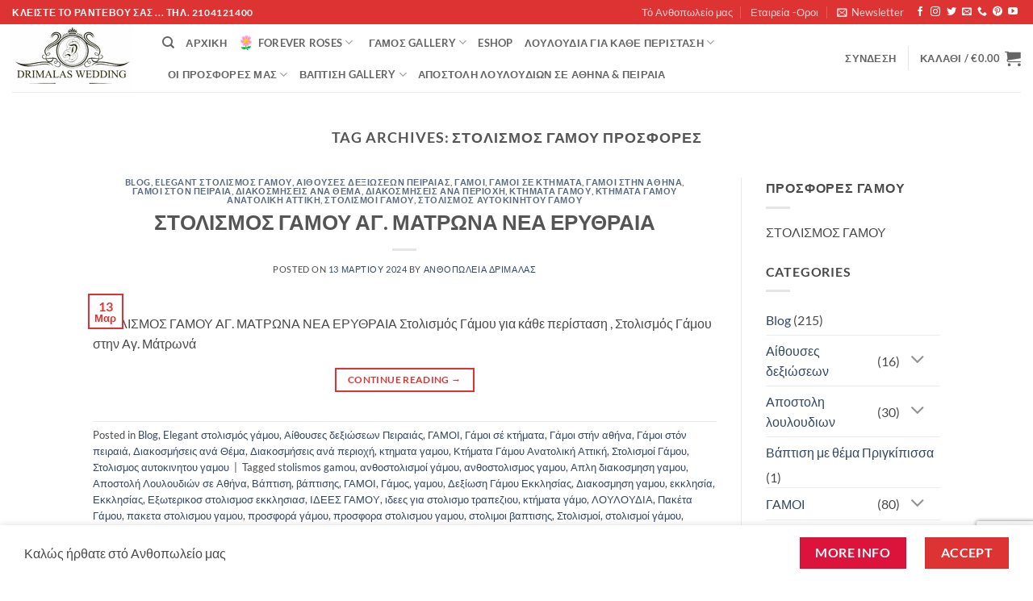

--- FILE ---
content_type: text/html; charset=UTF-8
request_url: https://www.drimalasflowers.gr/tag/%CF%83%CF%84%CE%BF%CE%BB%CE%B9%CF%83%CE%BC%CE%BF%CF%82-%CE%B3%CE%B1%CE%BC%CE%BF%CF%85-%CF%80%CF%81%CE%BF%CF%83%CF%86%CE%BF%CF%81%CE%B5%CF%82/
body_size: 100138
content:
<!DOCTYPE html>
<html lang="el" class="loading-site no-js">
<head>
	<meta charset="UTF-8" />
	<link rel="profile" href="http://gmpg.org/xfn/11" />
	<link rel="pingback" href="https://www.drimalasflowers.gr/cms/xmlrpc.php" />

	<script>(function(html){html.className = html.className.replace(/\bno-js\b/,'js')})(document.documentElement);</script>
<meta name='robots' content='index, follow, max-image-preview:large, max-snippet:-1, max-video-preview:-1' />
<meta name="viewport" content="width=device-width, initial-scale=1" />
	<!-- This site is optimized with the Yoast SEO Premium plugin v26.0 (Yoast SEO v26.5) - https://yoast.com/wordpress/plugins/seo/ -->
	<title>στολισμος γαμου προσφορες Archives - Ανθοπωλεια Δριμάλας-Ανθοπωλείο -Ανθοπωλείο Αθήνα-Ανθοπωλεία Αθήνα-Ανθοπωλεία πειραιάς</title>
	<link rel="canonical" href="https://www.drimalasflowers.gr/tag/στολισμος-γαμου-προσφορες/" />
	<link rel="next" href="https://www.drimalasflowers.gr/tag/%cf%83%cf%84%ce%bf%ce%bb%ce%b9%cf%83%ce%bc%ce%bf%cf%82-%ce%b3%ce%b1%ce%bc%ce%bf%cf%85-%cf%80%cf%81%ce%bf%cf%83%cf%86%ce%bf%cf%81%ce%b5%cf%82/page/2/" />
	<meta property="og:locale" content="el_GR" />
	<meta property="og:type" content="article" />
	<meta property="og:title" content="στολισμος γαμου προσφορες Αρχεία" />
	<meta property="og:url" content="https://www.drimalasflowers.gr/tag/στολισμος-γαμου-προσφορες/" />
	<meta property="og:site_name" content="Ανθοπωλεια Δριμάλας-Ανθοπωλείο -Ανθοπωλείο Αθήνα-Ανθοπωλεία Αθήνα-Ανθοπωλεία πειραιάς" />
	<meta property="og:image" content="https://www.drimalasflowers.gr/cms/wp-content/uploads/2021/02/anthodesmi-loyloydion1-10-1-copy.jpg" />
	<meta property="og:image:width" content="1400" />
	<meta property="og:image:height" content="600" />
	<meta property="og:image:type" content="image/jpeg" />
	<meta name="twitter:card" content="summary_large_image" />
	<meta name="twitter:site" content="@anthopolia" />
	<script type="application/ld+json" class="yoast-schema-graph">{"@context":"https://schema.org","@graph":[{"@type":"CollectionPage","@id":"https://www.drimalasflowers.gr/tag/%cf%83%cf%84%ce%bf%ce%bb%ce%b9%cf%83%ce%bc%ce%bf%cf%82-%ce%b3%ce%b1%ce%bc%ce%bf%cf%85-%cf%80%cf%81%ce%bf%cf%83%cf%86%ce%bf%cf%81%ce%b5%cf%82/","url":"https://www.drimalasflowers.gr/tag/%cf%83%cf%84%ce%bf%ce%bb%ce%b9%cf%83%ce%bc%ce%bf%cf%82-%ce%b3%ce%b1%ce%bc%ce%bf%cf%85-%cf%80%cf%81%ce%bf%cf%83%cf%86%ce%bf%cf%81%ce%b5%cf%82/","name":"στολισμος γαμου προσφορες Archives - Ανθοπωλεια Δριμάλας-Ανθοπωλείο -Ανθοπωλείο Αθήνα-Ανθοπωλεία Αθήνα-Ανθοπωλεία πειραιάς","isPartOf":{"@id":"https://www.drimalasflowers.gr/#website"},"primaryImageOfPage":{"@id":"https://www.drimalasflowers.gr/tag/%cf%83%cf%84%ce%bf%ce%bb%ce%b9%cf%83%ce%bc%ce%bf%cf%82-%ce%b3%ce%b1%ce%bc%ce%bf%cf%85-%cf%80%cf%81%ce%bf%cf%83%cf%86%ce%bf%cf%81%ce%b5%cf%82/#primaryimage"},"image":{"@id":"https://www.drimalasflowers.gr/tag/%cf%83%cf%84%ce%bf%ce%bb%ce%b9%cf%83%ce%bc%ce%bf%cf%82-%ce%b3%ce%b1%ce%bc%ce%bf%cf%85-%cf%80%cf%81%ce%bf%cf%83%cf%86%ce%bf%cf%81%ce%b5%cf%82/#primaryimage"},"thumbnailUrl":"","breadcrumb":{"@id":"https://www.drimalasflowers.gr/tag/%cf%83%cf%84%ce%bf%ce%bb%ce%b9%cf%83%ce%bc%ce%bf%cf%82-%ce%b3%ce%b1%ce%bc%ce%bf%cf%85-%cf%80%cf%81%ce%bf%cf%83%cf%86%ce%bf%cf%81%ce%b5%cf%82/#breadcrumb"},"inLanguage":"el"},{"@type":"ImageObject","inLanguage":"el","@id":"https://www.drimalasflowers.gr/tag/%cf%83%cf%84%ce%bf%ce%bb%ce%b9%cf%83%ce%bc%ce%bf%cf%82-%ce%b3%ce%b1%ce%bc%ce%bf%cf%85-%cf%80%cf%81%ce%bf%cf%83%cf%86%ce%bf%cf%81%ce%b5%cf%82/#primaryimage","url":"","contentUrl":""},{"@type":"BreadcrumbList","@id":"https://www.drimalasflowers.gr/tag/%cf%83%cf%84%ce%bf%ce%bb%ce%b9%cf%83%ce%bc%ce%bf%cf%82-%ce%b3%ce%b1%ce%bc%ce%bf%cf%85-%cf%80%cf%81%ce%bf%cf%83%cf%86%ce%bf%cf%81%ce%b5%cf%82/#breadcrumb","itemListElement":[{"@type":"ListItem","position":1,"name":"Home","item":"https://www.drimalasflowers.gr/"},{"@type":"ListItem","position":2,"name":"στολισμος γαμου προσφορες"}]},{"@type":"WebSite","@id":"https://www.drimalasflowers.gr/#website","url":"https://www.drimalasflowers.gr/","name":"Ανθοπωλεια Δριμάλας-Ανθοπωλείο -Ανθοπωλείο Αθήνα-Ανθοπωλεία Αθήνα-Ανθοπωλεία πειραιάς","description":"","publisher":{"@id":"https://www.drimalasflowers.gr/#organization"},"potentialAction":[{"@type":"SearchAction","target":{"@type":"EntryPoint","urlTemplate":"https://www.drimalasflowers.gr/?s={search_term_string}"},"query-input":{"@type":"PropertyValueSpecification","valueRequired":true,"valueName":"search_term_string"}}],"inLanguage":"el"},{"@type":"Organization","@id":"https://www.drimalasflowers.gr/#organization","name":"flowers drimalas","alternateName":"flowers drimalas","url":"https://www.drimalasflowers.gr/","logo":{"@type":"ImageObject","inLanguage":"el","@id":"https://www.drimalasflowers.gr/#/schema/logo/image/","url":"https://www.drimalasflowers.gr/cms/wp-content/uploads/2018/01/drimalas-flowers-logo1.jpg","contentUrl":"https://www.drimalasflowers.gr/cms/wp-content/uploads/2018/01/drimalas-flowers-logo1.jpg","width":158,"height":160,"caption":"flowers drimalas"},"image":{"@id":"https://www.drimalasflowers.gr/#/schema/logo/image/"},"sameAs":["https://www.facebook.com/anthopolia/","https://x.com/anthopolia","https://www.instagram.com/anthopoleia_drimalas/","https://gr.pinterest.com/anthopolia/","https://www.youtube.com/channel/UC0auX5fIv04cqdh0Oi5Nt5g"],"description":"Ανθοπωλεία Δριμάλας γιά το γάμος σας.,Λουλούδια,λουλουδια,Online Ανθοπωλείο,Αποστολή λουλουδιών στην Αθήνα,ΑΝΘΟΠΩΛΕΙΟ, stolismos gamou ,ανθοδέσμες γάμου,ΑΠΟΣΤΟΛΗ ΛΟΥΛΟΥΔΙΩΝ,Ανθοσυνθέσεις,Στολισμός , Κτήματα γάμου,Γάμος,βάπτιση,Μεγάλη Προσφορά γιά τόν γάμο σας!!!","email":"flowersdrimalas@yahoo.gr","telephone":"2104121400","foundingDate":"1988-04-27","numberOfEmployees":{"@type":"QuantitativeValue","minValue":"1","maxValue":"10"}}]}</script>
	<!-- / Yoast SEO Premium plugin. -->


<link rel='prefetch' href='https://www.drimalasflowers.gr/cms/wp-content/themes/flatsome/assets/js/flatsome.js?ver=e2eddd6c228105dac048' />
<link rel='prefetch' href='https://www.drimalasflowers.gr/cms/wp-content/themes/flatsome/assets/js/chunk.slider.js?ver=3.20.3' />
<link rel='prefetch' href='https://www.drimalasflowers.gr/cms/wp-content/themes/flatsome/assets/js/chunk.popups.js?ver=3.20.3' />
<link rel='prefetch' href='https://www.drimalasflowers.gr/cms/wp-content/themes/flatsome/assets/js/chunk.tooltips.js?ver=3.20.3' />
<link rel='prefetch' href='https://www.drimalasflowers.gr/cms/wp-content/themes/flatsome/assets/js/woocommerce.js?ver=1c9be63d628ff7c3ff4c' />
<link rel="alternate" type="application/rss+xml" title="Ροή RSS &raquo; Ανθοπωλεια Δριμάλας-Ανθοπωλείο -Ανθοπωλείο Αθήνα-Ανθοπωλεία Αθήνα-Ανθοπωλεία πειραιάς" href="https://www.drimalasflowers.gr/feed/" />
<link rel="alternate" type="application/rss+xml" title="Ροή Σχολίων &raquo; Ανθοπωλεια Δριμάλας-Ανθοπωλείο -Ανθοπωλείο Αθήνα-Ανθοπωλεία Αθήνα-Ανθοπωλεία πειραιάς" href="https://www.drimalasflowers.gr/comments/feed/" />
<link rel="alternate" type="application/rss+xml" title="Ετικέτα ροής Ανθοπωλεια Δριμάλας-Ανθοπωλείο -Ανθοπωλείο Αθήνα-Ανθοπωλεία Αθήνα-Ανθοπωλεία πειραιάς &raquo; στολισμος γαμου προσφορες" href="https://www.drimalasflowers.gr/tag/%cf%83%cf%84%ce%bf%ce%bb%ce%b9%cf%83%ce%bc%ce%bf%cf%82-%ce%b3%ce%b1%ce%bc%ce%bf%cf%85-%cf%80%cf%81%ce%bf%cf%83%cf%86%ce%bf%cf%81%ce%b5%cf%82/feed/" />
		<style>
			.lazyload,
			.lazyloading {
				max-width: 100%;
			}
		</style>
		<style id='wp-img-auto-sizes-contain-inline-css' type='text/css'>
img:is([sizes=auto i],[sizes^="auto," i]){contain-intrinsic-size:3000px 1500px}
/*# sourceURL=wp-img-auto-sizes-contain-inline-css */
</style>
<link rel='stylesheet' id='contact-form-7-css' href='https://www.drimalasflowers.gr/cms/wp-content/plugins/contact-form-7/includes/css/styles.css?ver=6.1.4' type='text/css' media='all' />
<style id='woocommerce-inline-inline-css' type='text/css'>
.woocommerce form .form-row .required { visibility: visible; }
/*# sourceURL=woocommerce-inline-inline-css */
</style>
<link rel='stylesheet' id='brands-styles-css' href='https://www.drimalasflowers.gr/cms/wp-content/plugins/woocommerce/assets/css/brands.css?ver=10.3.6' type='text/css' media='all' />
<link rel='stylesheet' id='flatsome-swatches-frontend-css' href='https://www.drimalasflowers.gr/cms/wp-content/themes/flatsome/assets/css/extensions/flatsome-swatches-frontend.css?ver=3.20.3' type='text/css' media='all' />
<link rel='stylesheet' id='vi-wpvs-frontend-style-css' href='https://www.drimalasflowers.gr/cms/wp-content/plugins/woocommerce-product-variations-swatches/assets/css/frontend-style.min.css?ver=1.1.8' type='text/css' media='all' />
<style id='vi-wpvs-frontend-style-inline-css' type='text/css'>
.vi-wpvs-variation-wrap.vi-wpvs-variation-wrap-vi_wpvs_button_design .vi-wpvs-option-wrap{transition: all 25ms ease-in-out;}.vi-wpvs-variation-wrap.vi-wpvs-variation-wrap-vi_wpvs_button_design .vi-wpvs-variation-button-select,.vi-wpvs-variation-wrap.vi-wpvs-variation-wrap-vi_wpvs_button_design .vi-wpvs-option-wrap{padding:10px 20px;font-size:13px;}.vi-wpvs-variation-wrap.vi-wpvs-variation-wrap-vi_wpvs_button_design .vi-wpvs-option-wrap .vi-wpvs-option:not(.vi-wpvs-option-select){border-radius: inherit;}.vi-wpvs-variation-wrap.vi-wpvs-variation-wrap-image.vi-wpvs-variation-wrap-vi_wpvs_button_design .vi-wpvs-option-wrap ,.vi-wpvs-variation-wrap.vi-wpvs-variation-wrap-variation_img.vi-wpvs-variation-wrap-vi_wpvs_button_design .vi-wpvs-option-wrap ,.vi-wpvs-variation-wrap.vi-wpvs-variation-wrap-color.vi-wpvs-variation-wrap-vi_wpvs_button_design .vi-wpvs-option-wrap{width: 48px;height:48px;}.vi-wpvs-variation-wrap.vi-wpvs-variation-wrap-image.vi-wpvs-variation-wrap-vi_wpvs_button_design .vi-wpvs-option-wrap.vi-wpvs-option-wrap-default .vi-wpvs-option,.vi-wpvs-variation-wrap.vi-wpvs-variation-wrap-variation_img.vi-wpvs-variation-wrap-vi_wpvs_button_design .vi-wpvs-option-wrap.vi-wpvs-option-wrap-default .vi-wpvs-option,.vi-wpvs-variation-wrap.vi-wpvs-variation-wrap-color.vi-wpvs-variation-wrap-vi_wpvs_button_design .vi-wpvs-option-wrap.vi-wpvs-option-wrap-default .vi-wpvs-option{width: 46px;height:46px;}.vi-wpvs-variation-wrap.vi-wpvs-variation-wrap-image.vi-wpvs-variation-wrap-vi_wpvs_button_design .vi-wpvs-option-wrap.vi-wpvs-option-wrap-hover .vi-wpvs-option,.vi-wpvs-variation-wrap.vi-wpvs-variation-wrap-variation_img.vi-wpvs-variation-wrap-vi_wpvs_button_design .vi-wpvs-option-wrap.vi-wpvs-option-wrap-hover .vi-wpvs-option,.vi-wpvs-variation-wrap.vi-wpvs-variation-wrap-color.vi-wpvs-variation-wrap-vi_wpvs_button_design .vi-wpvs-option-wrap.vi-wpvs-option-wrap-hover .vi-wpvs-option{width: 46px;height:46px;}.vi-wpvs-variation-wrap.vi-wpvs-variation-wrap-image.vi-wpvs-variation-wrap-vi_wpvs_button_design .vi-wpvs-option-wrap.vi-wpvs-option-wrap-selected .vi-wpvs-option,.vi-wpvs-variation-wrap.vi-wpvs-variation-wrap-variation_img.vi-wpvs-variation-wrap-vi_wpvs_button_design .vi-wpvs-option-wrap.vi-wpvs-option-wrap-selected .vi-wpvs-option,.vi-wpvs-variation-wrap.vi-wpvs-variation-wrap-color.vi-wpvs-variation-wrap-vi_wpvs_button_design .vi-wpvs-option-wrap.vi-wpvs-option-wrap-selected .vi-wpvs-option{width: 46px;height:46px;}.vi-wpvs-variation-wrap.vi-wpvs-variation-wrap-vi_wpvs_button_design .vi-wpvs-option-wrap.vi-wpvs-option-wrap-selected{box-shadow:  0 0 0 1px rgba(33, 33, 33, 1) inset;}.vi-wpvs-variation-wrap.vi-wpvs-variation-wrap-vi_wpvs_button_design .vi-wpvs-variation-wrap-select-wrap .vi-wpvs-option-wrap.vi-wpvs-option-wrap-selected{box-shadow:  0 0 0 1px rgba(33, 33, 33, 1)inset;}.vi-wpvs-variation-wrap.vi-wpvs-variation-wrap-vi_wpvs_button_design .vi-wpvs-option-wrap.vi-wpvs-option-wrap-selected{color:rgba(255, 255, 255, 1);background:rgba(33, 33, 33, 1);}.vi-wpvs-variation-wrap.vi-wpvs-variation-wrap-vi_wpvs_button_design .vi-wpvs-option-wrap.vi-wpvs-option-wrap-selected .vi-wpvs-option{color:rgba(255, 255, 255, 1);}.vi-wpvs-variation-wrap.vi-wpvs-variation-wrap-vi_wpvs_button_design .vi-wpvs-option-wrap.vi-wpvs-option-wrap-hover{box-shadow:  0 0 0 1px rgba(33, 33, 33, 1) inset;}.vi-wpvs-variation-wrap.vi-wpvs-variation-wrap-vi_wpvs_button_design .vi-wpvs-variation-wrap-select-wrap .vi-wpvs-option-wrap.vi-wpvs-option-wrap-hover{box-shadow:  0 0 0 1px rgba(33, 33, 33, 1) inset;}.vi-wpvs-variation-wrap.vi-wpvs-variation-wrap-vi_wpvs_button_design .vi-wpvs-option-wrap.vi-wpvs-option-wrap-hover{color:rgba(255, 255, 255, 1);background:rgba(33, 33, 33, 1);}.vi-wpvs-variation-wrap.vi-wpvs-variation-wrap-vi_wpvs_button_design .vi-wpvs-option-wrap.vi-wpvs-option-wrap-hover .vi-wpvs-option{color:rgba(255, 255, 255, 1);}.vi-wpvs-variation-wrap.vi-wpvs-variation-wrap-vi_wpvs_button_design .vi-wpvs-option-wrap.vi-wpvs-option-wrap-default{box-shadow:  0 0 0 1px #cccccc inset;}.vi-wpvs-variation-wrap.vi-wpvs-variation-wrap-vi_wpvs_button_design .vi-wpvs-variation-wrap-select-wrap .vi-wpvs-option-wrap.vi-wpvs-option-wrap-default{box-shadow:  0 0 0 1px #cccccc ;}.vi-wpvs-variation-wrap.vi-wpvs-variation-wrap-vi_wpvs_button_design .vi-wpvs-option-wrap.vi-wpvs-option-wrap-default{color:rgba(33, 33, 33, 1);background:#ffffff;}.vi-wpvs-variation-wrap.vi-wpvs-variation-wrap-vi_wpvs_button_design .vi-wpvs-option-wrap.vi-wpvs-option-wrap-default .vi-wpvs-option{color:rgba(33, 33, 33, 1);}.vi-wpvs-variation-wrap-wrap[data-swatch_type="image"] .vi-wpvs-variation-wrap-show-attribute-value.vi-wpvs-variation-wrap.vi-wpvs-variation-wrap-vi_wpvs_button_design .vi-wpvs-option-wrap:after,.vi-wpvs-variation-wrap-wrap[data-swatch_type="variation_img"] .vi-wpvs-variation-wrap-show-attribute-value.vi-wpvs-variation-wrap.vi-wpvs-variation-wrap-vi_wpvs_button_design .vi-wpvs-option-wrap:after,.vi-wpvs-variation-wrap-wrap[data-swatch_type="color"] .vi-wpvs-variation-wrap-show-attribute-value.vi-wpvs-variation-wrap.vi-wpvs-variation-wrap-vi_wpvs_button_design .vi-wpvs-option-wrap:after{font-size:1em;bottom:1px;}.vi-wpvs-variation-wrap.vi-wpvs-variation-wrap-vi_wpvs_button_design .vi-wpvs-option-wrap .vi-wpvs-option-tooltip{display: none;}.vi-wpvs-variation-wrap-loop.vi-wpvs-variation-wrap.vi-wpvs-variation-wrap-vi_wpvs_button_design .vi-wpvs-variation-button-select,.vi-wpvs-variation-wrap-loop.vi-wpvs-variation-wrap.vi-wpvs-variation-wrap-vi_wpvs_button_design .vi-wpvs-option-wrap{font-size:9px;}.vi-wpvs-variation-wrap-loop.vi-wpvs-variation-wrap.vi-wpvs-variation-wrap-image.vi-wpvs-variation-wrap-vi_wpvs_button_design .vi-wpvs-option-wrap ,.vi-wpvs-variation-wrap-loop.vi-wpvs-variation-wrap.vi-wpvs-variation-wrap-variation_img.vi-wpvs-variation-wrap-vi_wpvs_button_design .vi-wpvs-option-wrap ,.vi-wpvs-variation-wrap-loop.vi-wpvs-variation-wrap.vi-wpvs-variation-wrap-color.vi-wpvs-variation-wrap-vi_wpvs_button_design .vi-wpvs-option-wrap{width: 36px !important;height:36px !important;}.vi-wpvs-variation-wrap-loop.vi-wpvs-variation-wrap.vi-wpvs-variation-wrap-image.vi-wpvs-variation-wrap-vi_wpvs_button_design .vi-wpvs-option-wrap.vi-wpvs-option-wrap-default .vi-wpvs-option,.vi-wpvs-variation-wrap-loop.vi-wpvs-variation-wrap.vi-wpvs-variation-wrap-variation_img.vi-wpvs-variation-wrap-vi_wpvs_button_design .vi-wpvs-option-wrap.vi-wpvs-option-wrap-default .vi-wpvs-option,.vi-wpvs-variation-wrap-loop.vi-wpvs-variation-wrap.vi-wpvs-variation-wrap-color.vi-wpvs-variation-wrap-vi_wpvs_button_design .vi-wpvs-option-wrap.vi-wpvs-option-wrap-default .vi-wpvs-option{width: 34px;height:34px;}.vi-wpvs-variation-wrap-loop.vi-wpvs-variation-wrap.vi-wpvs-variation-wrap-image.vi-wpvs-variation-wrap-vi_wpvs_button_design .vi-wpvs-option-wrap.vi-wpvs-option-wrap-hover .vi-wpvs-option,.vi-wpvs-variation-wrap-loop.vi-wpvs-variation-wrap.vi-wpvs-variation-wrap-variation_img.vi-wpvs-variation-wrap-vi_wpvs_button_design .vi-wpvs-option-wrap.vi-wpvs-option-wrap-hover .vi-wpvs-option,.vi-wpvs-variation-wrap-loop.vi-wpvs-variation-wrap.vi-wpvs-variation-wrap-color.vi-wpvs-variation-wrap-vi_wpvs_button_design .vi-wpvs-option-wrap.vi-wpvs-option-wrap-hover .vi-wpvs-option{width: 34px;height:34px;}.vi-wpvs-variation-wrap-loop.vi-wpvs-variation-wrap.vi-wpvs-variation-wrap-image.vi-wpvs-variation-wrap-vi_wpvs_button_design .vi-wpvs-option-wrap.vi-wpvs-option-wrap-selected .vi-wpvs-option,.vi-wpvs-variation-wrap-loop.vi-wpvs-variation-wrap.vi-wpvs-variation-wrap-variation_img.vi-wpvs-variation-wrap-vi_wpvs_button_design .vi-wpvs-option-wrap.vi-wpvs-option-wrap-selected .vi-wpvs-option,.vi-wpvs-variation-wrap-loop.vi-wpvs-variation-wrap.vi-wpvs-variation-wrap-color.vi-wpvs-variation-wrap-vi_wpvs_button_design .vi-wpvs-option-wrap.vi-wpvs-option-wrap-selected .vi-wpvs-option{width: 34px;height:34px;}@media screen and (max-width:600px){.vi-wpvs-variation-wrap.vi-wpvs-variation-wrap-vi_wpvs_button_design .vi-wpvs-variation-button-select,.vi-wpvs-variation-wrap.vi-wpvs-variation-wrap-vi_wpvs_button_design .vi-wpvs-option-wrap{font-size:11px;}.vi-wpvs-variation-wrap.vi-wpvs-variation-wrap-image.vi-wpvs-variation-wrap-vi_wpvs_button_design .vi-wpvs-option-wrap ,.vi-wpvs-variation-wrap.vi-wpvs-variation-wrap-variation_img.vi-wpvs-variation-wrap-vi_wpvs_button_design .vi-wpvs-option-wrap ,.vi-wpvs-variation-wrap.vi-wpvs-variation-wrap-color.vi-wpvs-variation-wrap-vi_wpvs_button_design .vi-wpvs-option-wrap{width: 40.8px;height:40.8px;}.vi-wpvs-variation-wrap.vi-wpvs-variation-wrap-image.vi-wpvs-variation-wrap-vi_wpvs_button_design .vi-wpvs-option-wrap.vi-wpvs-option-wrap-default .vi-wpvs-option,.vi-wpvs-variation-wrap.vi-wpvs-variation-wrap-variation_img.vi-wpvs-variation-wrap-vi_wpvs_button_design .vi-wpvs-option-wrap.vi-wpvs-option-wrap-default .vi-wpvs-option,.vi-wpvs-variation-wrap.vi-wpvs-variation-wrap-color.vi-wpvs-variation-wrap-vi_wpvs_button_design .vi-wpvs-option-wrap.vi-wpvs-option-wrap-default .vi-wpvs-option{width: 32.68px;height:32.68px;}.vi-wpvs-variation-wrap.vi-wpvs-variation-wrap-image.vi-wpvs-variation-wrap-vi_wpvs_button_design .vi-wpvs-option-wrap.vi-wpvs-option-wrap-hover .vi-wpvs-option,.vi-wpvs-variation-wrap.vi-wpvs-variation-wrap-variation_img.vi-wpvs-variation-wrap-vi_wpvs_button_design .vi-wpvs-option-wrap.vi-wpvs-option-wrap-hover .vi-wpvs-option,.vi-wpvs-variation-wrap.vi-wpvs-variation-wrap-color.vi-wpvs-variation-wrap-vi_wpvs_button_design .vi-wpvs-option-wrap.vi-wpvs-option-wrap-hover .vi-wpvs-option{width: 32.68px;height:32.68px;}.vi-wpvs-variation-wrap.vi-wpvs-variation-wrap-image.vi-wpvs-variation-wrap-vi_wpvs_button_design .vi-wpvs-option-wrap.vi-wpvs-option-wrap-selected .vi-wpvs-option,.vi-wpvs-variation-wrap.vi-wpvs-variation-wrap-variation_img.vi-wpvs-variation-wrap-vi_wpvs_button_design .vi-wpvs-option-wrap.vi-wpvs-option-wrap-selected .vi-wpvs-option,.vi-wpvs-variation-wrap.vi-wpvs-variation-wrap-color.vi-wpvs-variation-wrap-vi_wpvs_button_design .vi-wpvs-option-wrap.vi-wpvs-option-wrap-selected .vi-wpvs-option{width: 32.68px;height:32.68px;}}.vi-wpvs-variation-wrap.vi-wpvs-variation-wrap-vi_wpvs_color_design .vi-wpvs-option-wrap{transition: all 30ms ease-in-out;}.vi-wpvs-variation-wrap.vi-wpvs-variation-wrap-vi_wpvs_color_design .vi-wpvs-variation-button-select,.vi-wpvs-variation-wrap.vi-wpvs-variation-wrap-vi_wpvs_color_design .vi-wpvs-option-wrap{height:32px;width:32px;padding:2px;font-size:13px;border-radius:20px;}.vi-wpvs-variation-wrap.vi-wpvs-variation-wrap-vi_wpvs_color_design .vi-wpvs-option-wrap .vi-wpvs-option:not(.vi-wpvs-option-select){border-radius: inherit;}.vi-wpvs-variation-wrap.vi-wpvs-variation-wrap-image.vi-wpvs-variation-wrap-vi_wpvs_color_design .vi-wpvs-option-wrap.vi-wpvs-option-wrap-hover .vi-wpvs-option,.vi-wpvs-variation-wrap.vi-wpvs-variation-wrap-variation_img.vi-wpvs-variation-wrap-vi_wpvs_color_design .vi-wpvs-option-wrap.vi-wpvs-option-wrap-hover .vi-wpvs-option,.vi-wpvs-variation-wrap.vi-wpvs-variation-wrap-color.vi-wpvs-variation-wrap-vi_wpvs_color_design .vi-wpvs-option-wrap.vi-wpvs-option-wrap-hover .vi-wpvs-option{width: 30px;height:30px;}.vi-wpvs-variation-wrap.vi-wpvs-variation-wrap-image.vi-wpvs-variation-wrap-vi_wpvs_color_design .vi-wpvs-option-wrap.vi-wpvs-option-wrap-selected .vi-wpvs-option,.vi-wpvs-variation-wrap.vi-wpvs-variation-wrap-variation_img.vi-wpvs-variation-wrap-vi_wpvs_color_design .vi-wpvs-option-wrap.vi-wpvs-option-wrap-selected .vi-wpvs-option,.vi-wpvs-variation-wrap.vi-wpvs-variation-wrap-color.vi-wpvs-variation-wrap-vi_wpvs_color_design .vi-wpvs-option-wrap.vi-wpvs-option-wrap-selected .vi-wpvs-option{width: 30px;height:30px;}.vi-wpvs-variation-wrap.vi-wpvs-variation-wrap-vi_wpvs_color_design .vi-wpvs-option-wrap.vi-wpvs-option-wrap-selected{box-shadow:  0 0 0 1px rgba(0, 0, 0, 1) inset;}.vi-wpvs-variation-wrap.vi-wpvs-variation-wrap-vi_wpvs_color_design .vi-wpvs-variation-wrap-select-wrap .vi-wpvs-option-wrap.vi-wpvs-option-wrap-selected{box-shadow:  0 0 0 1px rgba(0, 0, 0, 1)inset;}.vi-wpvs-variation-wrap.vi-wpvs-variation-wrap-vi_wpvs_color_design .vi-wpvs-option-wrap.vi-wpvs-option-wrap-selected{background:rgba(255, 255, 255, 0);border-radius:20px;}.vi-wpvs-variation-wrap.vi-wpvs-variation-wrap-vi_wpvs_color_design .vi-wpvs-option-wrap.vi-wpvs-option-wrap-hover{box-shadow:  0 0 0 1px rgba(0, 0, 0, 1) inset;}.vi-wpvs-variation-wrap.vi-wpvs-variation-wrap-vi_wpvs_color_design .vi-wpvs-variation-wrap-select-wrap .vi-wpvs-option-wrap.vi-wpvs-option-wrap-hover{box-shadow:  0 0 0 1px rgba(0, 0, 0, 1) inset;}.vi-wpvs-variation-wrap.vi-wpvs-variation-wrap-vi_wpvs_color_design .vi-wpvs-option-wrap.vi-wpvs-option-wrap-hover{background:rgba(0, 0, 0, 0);border-radius:20px;}.vi-wpvs-variation-wrap.vi-wpvs-variation-wrap-vi_wpvs_color_design .vi-wpvs-option-wrap.vi-wpvs-option-wrap-default{box-shadow:  0px 4px 2px -2px rgba(238, 238, 238, 1);}.vi-wpvs-variation-wrap.vi-wpvs-variation-wrap-vi_wpvs_color_design .vi-wpvs-variation-wrap-select-wrap .vi-wpvs-option-wrap.vi-wpvs-option-wrap-default{box-shadow:  0px 4px 2px -2px rgba(238, 238, 238, 1);}.vi-wpvs-variation-wrap.vi-wpvs-variation-wrap-vi_wpvs_color_design .vi-wpvs-option-wrap.vi-wpvs-option-wrap-default{background:rgba(0, 0, 0, 0);border-radius:20px;}.vi-wpvs-variation-wrap.vi-wpvs-variation-wrap-vi_wpvs_color_design .vi-wpvs-option-wrap .vi-wpvs-option-tooltip{display: none;}.vi-wpvs-variation-wrap-loop.vi-wpvs-variation-wrap.vi-wpvs-variation-wrap-vi_wpvs_color_design .vi-wpvs-variation-button-select,.vi-wpvs-variation-wrap-loop.vi-wpvs-variation-wrap.vi-wpvs-variation-wrap-vi_wpvs_color_design .vi-wpvs-option-wrap{height:27px;width:27px;font-size:11px;}.vi-wpvs-variation-wrap-loop.vi-wpvs-variation-wrap-slider.vi-wpvs-variation-wrap.vi-wpvs-variation-wrap-vi_wpvs_color_design .vi-wpvs-option-wrap{height:27.2px !important;width:27.2px !important;}.vi-wpvs-variation-wrap-loop.vi-wpvs-variation-wrap.vi-wpvs-variation-wrap-image.vi-wpvs-variation-wrap-vi_wpvs_color_design .vi-wpvs-option-wrap.vi-wpvs-option-wrap-hover .vi-wpvs-option,.vi-wpvs-variation-wrap-loop.vi-wpvs-variation-wrap.vi-wpvs-variation-wrap-variation_img.vi-wpvs-variation-wrap-vi_wpvs_color_design .vi-wpvs-option-wrap.vi-wpvs-option-wrap-hover .vi-wpvs-option,.vi-wpvs-variation-wrap-loop.vi-wpvs-variation-wrap.vi-wpvs-variation-wrap-color.vi-wpvs-variation-wrap-vi_wpvs_color_design .vi-wpvs-option-wrap.vi-wpvs-option-wrap-hover .vi-wpvs-option{width: 25.2px;height:25.2px;}.vi-wpvs-variation-wrap-loop.vi-wpvs-variation-wrap.vi-wpvs-variation-wrap-image.vi-wpvs-variation-wrap-vi_wpvs_color_design .vi-wpvs-option-wrap.vi-wpvs-option-wrap-selected .vi-wpvs-option,.vi-wpvs-variation-wrap-loop.vi-wpvs-variation-wrap.vi-wpvs-variation-wrap-variation_img.vi-wpvs-variation-wrap-vi_wpvs_color_design .vi-wpvs-option-wrap.vi-wpvs-option-wrap-selected .vi-wpvs-option,.vi-wpvs-variation-wrap-loop.vi-wpvs-variation-wrap.vi-wpvs-variation-wrap-color.vi-wpvs-variation-wrap-vi_wpvs_color_design .vi-wpvs-option-wrap.vi-wpvs-option-wrap-selected .vi-wpvs-option{width: 25.2px;height:25.2px;}.vi-wpvs-variation-wrap-loop.vi-wpvs-variation-wrap.vi-wpvs-variation-wrap-vi_wpvs_color_design .vi-wpvs-option-wrap.vi-wpvs-option-wrap-selected{border-radius:17px;}@media screen and (max-width:600px){.vi-wpvs-variation-wrap.vi-wpvs-variation-wrap-vi_wpvs_color_design .vi-wpvs-variation-button-select,.vi-wpvs-variation-wrap.vi-wpvs-variation-wrap-vi_wpvs_color_design .vi-wpvs-option-wrap{width:27px;height:27px;font-size:11px;}.vi-wpvs-variation-wrap.vi-wpvs-variation-wrap-image.vi-wpvs-variation-wrap-vi_wpvs_color_design .vi-wpvs-option-wrap.vi-wpvs-option-wrap-hover .vi-wpvs-option,.vi-wpvs-variation-wrap.vi-wpvs-variation-wrap-variation_img.vi-wpvs-variation-wrap-vi_wpvs_color_design .vi-wpvs-option-wrap.vi-wpvs-option-wrap-hover .vi-wpvs-option,.vi-wpvs-variation-wrap.vi-wpvs-variation-wrap-color.vi-wpvs-variation-wrap-vi_wpvs_color_design .vi-wpvs-option-wrap.vi-wpvs-option-wrap-hover .vi-wpvs-option{width: 25.2px;height:25.2px;}.vi-wpvs-variation-wrap.vi-wpvs-variation-wrap-image.vi-wpvs-variation-wrap-vi_wpvs_color_design .vi-wpvs-option-wrap.vi-wpvs-option-wrap-selected .vi-wpvs-option,.vi-wpvs-variation-wrap.vi-wpvs-variation-wrap-variation_img.vi-wpvs-variation-wrap-vi_wpvs_color_design .vi-wpvs-option-wrap.vi-wpvs-option-wrap-selected .vi-wpvs-option,.vi-wpvs-variation-wrap.vi-wpvs-variation-wrap-color.vi-wpvs-variation-wrap-vi_wpvs_color_design .vi-wpvs-option-wrap.vi-wpvs-option-wrap-selected .vi-wpvs-option{width: 25.2px;height:25.2px;}.vi-wpvs-variation-wrap.vi-wpvs-variation-wrap-vi_wpvs_color_design .vi-wpvs-option-wrap.vi-wpvs-option-wrap-selected{border-radius:17px;}}.vi-wpvs-variation-wrap.vi-wpvs-variation-wrap-vi_wpvs_image_design .vi-wpvs-option-wrap{transition: all 30ms ease-in-out;}.vi-wpvs-variation-wrap.vi-wpvs-variation-wrap-vi_wpvs_image_design .vi-wpvs-variation-button-select,.vi-wpvs-variation-wrap.vi-wpvs-variation-wrap-vi_wpvs_image_design .vi-wpvs-option-wrap{height:50px;width:50px;padding:3px;font-size:13px;}.vi-wpvs-variation-wrap.vi-wpvs-variation-wrap-vi_wpvs_image_design .vi-wpvs-option-wrap .vi-wpvs-option:not(.vi-wpvs-option-select){border-radius: inherit;}.vi-wpvs-variation-wrap.vi-wpvs-variation-wrap-image.vi-wpvs-variation-wrap-vi_wpvs_image_design .vi-wpvs-option-wrap.vi-wpvs-option-wrap-default .vi-wpvs-option,.vi-wpvs-variation-wrap.vi-wpvs-variation-wrap-variation_img.vi-wpvs-variation-wrap-vi_wpvs_image_design .vi-wpvs-option-wrap.vi-wpvs-option-wrap-default .vi-wpvs-option,.vi-wpvs-variation-wrap.vi-wpvs-variation-wrap-color.vi-wpvs-variation-wrap-vi_wpvs_image_design .vi-wpvs-option-wrap.vi-wpvs-option-wrap-default .vi-wpvs-option{width: 48px;height:48px;}.vi-wpvs-variation-wrap.vi-wpvs-variation-wrap-image.vi-wpvs-variation-wrap-vi_wpvs_image_design .vi-wpvs-option-wrap.vi-wpvs-option-wrap-hover .vi-wpvs-option,.vi-wpvs-variation-wrap.vi-wpvs-variation-wrap-variation_img.vi-wpvs-variation-wrap-vi_wpvs_image_design .vi-wpvs-option-wrap.vi-wpvs-option-wrap-hover .vi-wpvs-option,.vi-wpvs-variation-wrap.vi-wpvs-variation-wrap-color.vi-wpvs-variation-wrap-vi_wpvs_image_design .vi-wpvs-option-wrap.vi-wpvs-option-wrap-hover .vi-wpvs-option{width: 48px;height:48px;}.vi-wpvs-variation-wrap.vi-wpvs-variation-wrap-image.vi-wpvs-variation-wrap-vi_wpvs_image_design .vi-wpvs-option-wrap.vi-wpvs-option-wrap-selected .vi-wpvs-option,.vi-wpvs-variation-wrap.vi-wpvs-variation-wrap-variation_img.vi-wpvs-variation-wrap-vi_wpvs_image_design .vi-wpvs-option-wrap.vi-wpvs-option-wrap-selected .vi-wpvs-option,.vi-wpvs-variation-wrap.vi-wpvs-variation-wrap-color.vi-wpvs-variation-wrap-vi_wpvs_image_design .vi-wpvs-option-wrap.vi-wpvs-option-wrap-selected .vi-wpvs-option{width: 48px;height:48px;}.vi-wpvs-variation-wrap.vi-wpvs-variation-wrap-vi_wpvs_image_design .vi-wpvs-option-wrap.vi-wpvs-option-wrap-selected{box-shadow:  0 0 0 1px rgba(33, 33, 33, 1) inset;}.vi-wpvs-variation-wrap.vi-wpvs-variation-wrap-vi_wpvs_image_design .vi-wpvs-variation-wrap-select-wrap .vi-wpvs-option-wrap.vi-wpvs-option-wrap-selected{box-shadow:  0 0 0 1px rgba(33, 33, 33, 1)inset;}.vi-wpvs-variation-wrap.vi-wpvs-variation-wrap-vi_wpvs_image_design .vi-wpvs-option-wrap.vi-wpvs-option-wrap-hover{box-shadow:  0 0 0 1px rgba(33, 33, 33, 1) inset;}.vi-wpvs-variation-wrap.vi-wpvs-variation-wrap-vi_wpvs_image_design .vi-wpvs-variation-wrap-select-wrap .vi-wpvs-option-wrap.vi-wpvs-option-wrap-hover{box-shadow:  0 0 0 1px rgba(33, 33, 33, 1) inset;}.vi-wpvs-variation-wrap.vi-wpvs-variation-wrap-vi_wpvs_image_design .vi-wpvs-option-wrap.vi-wpvs-option-wrap-default{box-shadow:  0 0 0 1px rgba(238, 238, 238, 1) inset;}.vi-wpvs-variation-wrap.vi-wpvs-variation-wrap-vi_wpvs_image_design .vi-wpvs-variation-wrap-select-wrap .vi-wpvs-option-wrap.vi-wpvs-option-wrap-default{box-shadow:  0 0 0 1px rgba(238, 238, 238, 1) ;}.vi-wpvs-variation-wrap.vi-wpvs-variation-wrap-vi_wpvs_image_design .vi-wpvs-option-wrap.vi-wpvs-option-wrap-default{background:rgba(255, 255, 255, 1);}.vi-wpvs-variation-wrap.vi-wpvs-variation-wrap-vi_wpvs_image_design .vi-wpvs-option-wrap .vi-wpvs-option-tooltip{display: none;}.vi-wpvs-variation-wrap-loop.vi-wpvs-variation-wrap.vi-wpvs-variation-wrap-vi_wpvs_image_design .vi-wpvs-variation-button-select,.vi-wpvs-variation-wrap-loop.vi-wpvs-variation-wrap.vi-wpvs-variation-wrap-vi_wpvs_image_design .vi-wpvs-option-wrap{height:37px;width:37px;font-size:9px;}.vi-wpvs-variation-wrap-loop.vi-wpvs-variation-wrap-slider.vi-wpvs-variation-wrap.vi-wpvs-variation-wrap-vi_wpvs_image_design .vi-wpvs-option-wrap{height:37.5px !important;width:37.5px !important;}.vi-wpvs-variation-wrap-loop.vi-wpvs-variation-wrap.vi-wpvs-variation-wrap-image.vi-wpvs-variation-wrap-vi_wpvs_image_design .vi-wpvs-option-wrap.vi-wpvs-option-wrap-default .vi-wpvs-option,.vi-wpvs-variation-wrap-loop.vi-wpvs-variation-wrap.vi-wpvs-variation-wrap-variation_img.vi-wpvs-variation-wrap-vi_wpvs_image_design .vi-wpvs-option-wrap.vi-wpvs-option-wrap-default .vi-wpvs-option,.vi-wpvs-variation-wrap-loop.vi-wpvs-variation-wrap.vi-wpvs-variation-wrap-color.vi-wpvs-variation-wrap-vi_wpvs_image_design .vi-wpvs-option-wrap.vi-wpvs-option-wrap-default .vi-wpvs-option{width: 35.5px;height:35.5px;}.vi-wpvs-variation-wrap-loop.vi-wpvs-variation-wrap.vi-wpvs-variation-wrap-image.vi-wpvs-variation-wrap-vi_wpvs_image_design .vi-wpvs-option-wrap.vi-wpvs-option-wrap-hover .vi-wpvs-option,.vi-wpvs-variation-wrap-loop.vi-wpvs-variation-wrap.vi-wpvs-variation-wrap-variation_img.vi-wpvs-variation-wrap-vi_wpvs_image_design .vi-wpvs-option-wrap.vi-wpvs-option-wrap-hover .vi-wpvs-option,.vi-wpvs-variation-wrap-loop.vi-wpvs-variation-wrap.vi-wpvs-variation-wrap-color.vi-wpvs-variation-wrap-vi_wpvs_image_design .vi-wpvs-option-wrap.vi-wpvs-option-wrap-hover .vi-wpvs-option{width: 35.5px;height:35.5px;}.vi-wpvs-variation-wrap-loop.vi-wpvs-variation-wrap.vi-wpvs-variation-wrap-image.vi-wpvs-variation-wrap-vi_wpvs_image_design .vi-wpvs-option-wrap.vi-wpvs-option-wrap-selected .vi-wpvs-option,.vi-wpvs-variation-wrap-loop.vi-wpvs-variation-wrap.vi-wpvs-variation-wrap-variation_img.vi-wpvs-variation-wrap-vi_wpvs_image_design .vi-wpvs-option-wrap.vi-wpvs-option-wrap-selected .vi-wpvs-option,.vi-wpvs-variation-wrap-loop.vi-wpvs-variation-wrap.vi-wpvs-variation-wrap-color.vi-wpvs-variation-wrap-vi_wpvs_image_design .vi-wpvs-option-wrap.vi-wpvs-option-wrap-selected .vi-wpvs-option{width: 35.5px;height:35.5px;}@media screen and (max-width:600px){.vi-wpvs-variation-wrap.vi-wpvs-variation-wrap-vi_wpvs_image_design .vi-wpvs-variation-button-select,.vi-wpvs-variation-wrap.vi-wpvs-variation-wrap-vi_wpvs_image_design .vi-wpvs-option-wrap{width:42px;height:42px;font-size:11px;}.vi-wpvs-variation-wrap.vi-wpvs-variation-wrap-image.vi-wpvs-variation-wrap-vi_wpvs_image_design .vi-wpvs-option-wrap.vi-wpvs-option-wrap-default .vi-wpvs-option,.vi-wpvs-variation-wrap.vi-wpvs-variation-wrap-variation_img.vi-wpvs-variation-wrap-vi_wpvs_image_design .vi-wpvs-option-wrap.vi-wpvs-option-wrap-default .vi-wpvs-option,.vi-wpvs-variation-wrap.vi-wpvs-variation-wrap-color.vi-wpvs-variation-wrap-vi_wpvs_image_design .vi-wpvs-option-wrap.vi-wpvs-option-wrap-default .vi-wpvs-option{width: 40.5px;height:40.5px;}.vi-wpvs-variation-wrap.vi-wpvs-variation-wrap-image.vi-wpvs-variation-wrap-vi_wpvs_image_design .vi-wpvs-option-wrap.vi-wpvs-option-wrap-hover .vi-wpvs-option,.vi-wpvs-variation-wrap.vi-wpvs-variation-wrap-variation_img.vi-wpvs-variation-wrap-vi_wpvs_image_design .vi-wpvs-option-wrap.vi-wpvs-option-wrap-hover .vi-wpvs-option,.vi-wpvs-variation-wrap.vi-wpvs-variation-wrap-color.vi-wpvs-variation-wrap-vi_wpvs_image_design .vi-wpvs-option-wrap.vi-wpvs-option-wrap-hover .vi-wpvs-option{width: 40.5px;height:40.5px;}.vi-wpvs-variation-wrap.vi-wpvs-variation-wrap-image.vi-wpvs-variation-wrap-vi_wpvs_image_design .vi-wpvs-option-wrap.vi-wpvs-option-wrap-selected .vi-wpvs-option,.vi-wpvs-variation-wrap.vi-wpvs-variation-wrap-variation_img.vi-wpvs-variation-wrap-vi_wpvs_image_design .vi-wpvs-option-wrap.vi-wpvs-option-wrap-selected .vi-wpvs-option,.vi-wpvs-variation-wrap.vi-wpvs-variation-wrap-color.vi-wpvs-variation-wrap-vi_wpvs_image_design .vi-wpvs-option-wrap.vi-wpvs-option-wrap-selected .vi-wpvs-option{width: 40.5px;height:40.5px;}}.vi_wpvs_variation_form:not(.vi_wpvs_loop_variation_form) .vi-wpvs-variation-wrap-wrap,.vi_wpvs_variation_form:not(.vi_wpvs_loop_variation_form) .vi-wpvs-variation-wrap-wrap .vi-wpvs-variation-wrap{justify-content: flex-start;text-align: left;}
/*# sourceURL=vi-wpvs-frontend-style-inline-css */
</style>
<link rel='stylesheet' id='flatsome-main-css' href='https://www.drimalasflowers.gr/cms/wp-content/themes/flatsome/assets/css/flatsome.css?ver=3.20.3' type='text/css' media='all' />
<style id='flatsome-main-inline-css' type='text/css'>
@font-face {
				font-family: "fl-icons";
				font-display: block;
				src: url(https://www.drimalasflowers.gr/cms/wp-content/themes/flatsome/assets/css/icons/fl-icons.eot?v=3.20.3);
				src:
					url(https://www.drimalasflowers.gr/cms/wp-content/themes/flatsome/assets/css/icons/fl-icons.eot#iefix?v=3.20.3) format("embedded-opentype"),
					url(https://www.drimalasflowers.gr/cms/wp-content/themes/flatsome/assets/css/icons/fl-icons.woff2?v=3.20.3) format("woff2"),
					url(https://www.drimalasflowers.gr/cms/wp-content/themes/flatsome/assets/css/icons/fl-icons.ttf?v=3.20.3) format("truetype"),
					url(https://www.drimalasflowers.gr/cms/wp-content/themes/flatsome/assets/css/icons/fl-icons.woff?v=3.20.3) format("woff"),
					url(https://www.drimalasflowers.gr/cms/wp-content/themes/flatsome/assets/css/icons/fl-icons.svg?v=3.20.3#fl-icons) format("svg");
			}
/*# sourceURL=flatsome-main-inline-css */
</style>
<link rel='stylesheet' id='flatsome-shop-css' href='https://www.drimalasflowers.gr/cms/wp-content/themes/flatsome/assets/css/flatsome-shop.css?ver=3.20.3' type='text/css' media='all' />
<script type="text/template" id="tmpl-variation-template">
	<div class="woocommerce-variation-description">{{{ data.variation.variation_description }}}</div>
	<div class="woocommerce-variation-price">{{{ data.variation.price_html }}}</div>
	<div class="woocommerce-variation-availability">{{{ data.variation.availability_html }}}</div>
</script>
<script type="text/template" id="tmpl-unavailable-variation-template">
	<p role="alert">Λυπούμαστε, αυτό το προϊόν δεν είναι διαθέσιμο. Παρακαλούμε, επιλέξτε έναν διαφορετικό συνδυασμό.</p>
</script>
<script type="text/javascript" src="https://www.drimalasflowers.gr/cms/wp-includes/js/jquery/jquery.min.js?ver=3.7.1" id="jquery-core-js"></script>
<script type="text/javascript" src="https://www.drimalasflowers.gr/cms/wp-includes/js/underscore.min.js?ver=1.13.7" id="underscore-js"></script>
<script type="text/javascript" id="wp-util-js-extra">
/* <![CDATA[ */
var _wpUtilSettings = {"ajax":{"url":"/cms/wp-admin/admin-ajax.php"}};
//# sourceURL=wp-util-js-extra
/* ]]> */
</script>
<script type="text/javascript" src="https://www.drimalasflowers.gr/cms/wp-includes/js/wp-util.min.js?ver=6.9" id="wp-util-js"></script>
<script type="text/javascript" src="https://www.drimalasflowers.gr/cms/wp-content/plugins/woocommerce/assets/js/jquery-blockui/jquery.blockUI.min.js?ver=2.7.0-wc.10.3.6" id="wc-jquery-blockui-js" data-wp-strategy="defer"></script>
<script type="text/javascript" id="wc-add-to-cart-js-extra">
/* <![CDATA[ */
var wc_add_to_cart_params = {"ajax_url":"/cms/wp-admin/admin-ajax.php","wc_ajax_url":"/?wc-ajax=%%endpoint%%","i18n_view_cart":"\u039a\u03b1\u03bb\u03ac\u03b8\u03b9","cart_url":"https://www.drimalasflowers.gr/cart/","is_cart":"","cart_redirect_after_add":"no"};
//# sourceURL=wc-add-to-cart-js-extra
/* ]]> */
</script>
<script type="text/javascript" src="https://www.drimalasflowers.gr/cms/wp-content/plugins/woocommerce/assets/js/frontend/add-to-cart.min.js?ver=10.3.6" id="wc-add-to-cart-js" defer="defer" data-wp-strategy="defer"></script>
<script type="text/javascript" src="https://www.drimalasflowers.gr/cms/wp-content/plugins/woocommerce/assets/js/js-cookie/js.cookie.min.js?ver=2.1.4-wc.10.3.6" id="wc-js-cookie-js" data-wp-strategy="defer"></script>
<link rel="https://api.w.org/" href="https://www.drimalasflowers.gr/wp-json/" /><link rel="alternate" title="JSON" type="application/json" href="https://www.drimalasflowers.gr/wp-json/wp/v2/tags/330" /><link rel="EditURI" type="application/rsd+xml" title="RSD" href="https://www.drimalasflowers.gr/cms/xmlrpc.php?rsd" />
<meta name="generator" content="WordPress 6.9" />
<meta name="generator" content="WooCommerce 10.3.6" />
		<script>
			document.documentElement.className = document.documentElement.className.replace('no-js', 'js');
		</script>
				<style>
			.no-js img.lazyload {
				display: none;
			}

			figure.wp-block-image img.lazyloading {
				min-width: 150px;
			}

			.lazyload,
			.lazyloading {
				--smush-placeholder-width: 100px;
				--smush-placeholder-aspect-ratio: 1/1;
				width: var(--smush-image-width, var(--smush-placeholder-width)) !important;
				aspect-ratio: var(--smush-image-aspect-ratio, var(--smush-placeholder-aspect-ratio)) !important;
			}

						.lazyload, .lazyloading {
				opacity: 0;
			}

			.lazyloaded {
				opacity: 1;
				transition: opacity 400ms;
				transition-delay: 0ms;
			}

					</style>
			<noscript><style>.woocommerce-product-gallery{ opacity: 1 !important; }</style></noscript>
	<link rel="icon" href="https://www.drimalasflowers.gr/cms/wp-content/uploads/2020/08/cropped-android-chrome-512x5121-1-32x32.png" sizes="32x32" />
<link rel="icon" href="https://www.drimalasflowers.gr/cms/wp-content/uploads/2020/08/cropped-android-chrome-512x5121-1-192x192.png" sizes="192x192" />
<link rel="apple-touch-icon" href="https://www.drimalasflowers.gr/cms/wp-content/uploads/2020/08/cropped-android-chrome-512x5121-1-180x180.png" />
<meta name="msapplication-TileImage" content="https://www.drimalasflowers.gr/cms/wp-content/uploads/2020/08/cropped-android-chrome-512x5121-1-270x270.png" />
<style id="custom-css" type="text/css">:root {--primary-color: #dd3333;--fs-color-primary: #dd3333;--fs-color-secondary: #dc133b;--fs-color-success: #dd3333;--fs-color-alert: #e62222;--fs-color-base: #4a4a4a;--fs-experimental-link-color: #334862;--fs-experimental-link-color-hover: #111;}.tooltipster-base {--tooltip-color: #fff;--tooltip-bg-color: #000;}.off-canvas-right .mfp-content, .off-canvas-left .mfp-content {--drawer-width: 300px;}.off-canvas .mfp-content.off-canvas-cart {--drawer-width: 360px;}html{background-color:rgba(255,255,255,0.9)!important;}.header-main{height: 84px}#logo img{max-height: 84px}#logo{width:156px;}.header-bottom{min-height: 10px}.header-top{min-height: 30px}.transparent .header-main{height: 92px}.transparent #logo img{max-height: 92px}.has-transparent + .page-title:first-of-type,.has-transparent + #main > .page-title,.has-transparent + #main > div > .page-title,.has-transparent + #main .page-header-wrapper:first-of-type .page-title{padding-top: 122px;}.header.show-on-scroll,.stuck .header-main{height:70px!important}.stuck #logo img{max-height: 70px!important}.search-form{ width: 85%;}.header-bg-color {background-color: rgba(255,255,255,0.9)}.header-bottom {background-color: #F1F1F1}.top-bar-nav > li > a{line-height: 16px }.header-main .nav > li > a{line-height: 16px }.stuck .header-main .nav > li > a{line-height: 50px }.header-bottom-nav > li > a{line-height: 16px }@media (max-width: 549px) {.header-main{height: 70px}#logo img{max-height: 70px}}.nav-dropdown{font-size:100%}.header-top{background-color:#dd3333!important;}body{font-size: 100%;}@media screen and (max-width: 549px){body{font-size: 100%;}}body{font-family: Lato, sans-serif;}body {font-weight: 400;font-style: normal;}.nav > li > a {font-family: Lato, sans-serif;}.mobile-sidebar-levels-2 .nav > li > ul > li > a {font-family: Lato, sans-serif;}.nav > li > a,.mobile-sidebar-levels-2 .nav > li > ul > li > a {font-weight: 700;font-style: normal;}h1,h2,h3,h4,h5,h6,.heading-font, .off-canvas-center .nav-sidebar.nav-vertical > li > a{font-family: Lato, sans-serif;}h1,h2,h3,h4,h5,h6,.heading-font,.banner h1,.banner h2 {font-weight: 700;font-style: normal;}.alt-font{font-family: "Dancing Script", sans-serif;}@media screen and (min-width: 550px){.products .box-vertical .box-image{min-width: 247px!important;width: 247px!important;}}.nav-vertical-fly-out > li + li {border-top-width: 1px; border-top-style: solid;}.label-new.menu-item > a:after{content:"New";}.label-hot.menu-item > a:after{content:"Hot";}.label-sale.menu-item > a:after{content:"Sale";}.label-popular.menu-item > a:after{content:"Popular";}</style><style id="flatsome-swatches-css">.variations_form .ux-swatch.selected {box-shadow: 0 0 0 2px var(--fs-color-secondary);}.ux-swatches-in-loop .ux-swatch.selected {box-shadow: 0 0 0 2px var(--fs-color-secondary);}</style><style id="kirki-inline-styles">/* latin-ext */
@font-face {
  font-family: 'Lato';
  font-style: normal;
  font-weight: 400;
  font-display: swap;
  src: url(https://www.drimalasflowers.gr/cms/wp-content/fonts/lato/S6uyw4BMUTPHjxAwXjeu.woff2) format('woff2');
  unicode-range: U+0100-02BA, U+02BD-02C5, U+02C7-02CC, U+02CE-02D7, U+02DD-02FF, U+0304, U+0308, U+0329, U+1D00-1DBF, U+1E00-1E9F, U+1EF2-1EFF, U+2020, U+20A0-20AB, U+20AD-20C0, U+2113, U+2C60-2C7F, U+A720-A7FF;
}
/* latin */
@font-face {
  font-family: 'Lato';
  font-style: normal;
  font-weight: 400;
  font-display: swap;
  src: url(https://www.drimalasflowers.gr/cms/wp-content/fonts/lato/S6uyw4BMUTPHjx4wXg.woff2) format('woff2');
  unicode-range: U+0000-00FF, U+0131, U+0152-0153, U+02BB-02BC, U+02C6, U+02DA, U+02DC, U+0304, U+0308, U+0329, U+2000-206F, U+20AC, U+2122, U+2191, U+2193, U+2212, U+2215, U+FEFF, U+FFFD;
}
/* latin-ext */
@font-face {
  font-family: 'Lato';
  font-style: normal;
  font-weight: 700;
  font-display: swap;
  src: url(https://www.drimalasflowers.gr/cms/wp-content/fonts/lato/S6u9w4BMUTPHh6UVSwaPGR_p.woff2) format('woff2');
  unicode-range: U+0100-02BA, U+02BD-02C5, U+02C7-02CC, U+02CE-02D7, U+02DD-02FF, U+0304, U+0308, U+0329, U+1D00-1DBF, U+1E00-1E9F, U+1EF2-1EFF, U+2020, U+20A0-20AB, U+20AD-20C0, U+2113, U+2C60-2C7F, U+A720-A7FF;
}
/* latin */
@font-face {
  font-family: 'Lato';
  font-style: normal;
  font-weight: 700;
  font-display: swap;
  src: url(https://www.drimalasflowers.gr/cms/wp-content/fonts/lato/S6u9w4BMUTPHh6UVSwiPGQ.woff2) format('woff2');
  unicode-range: U+0000-00FF, U+0131, U+0152-0153, U+02BB-02BC, U+02C6, U+02DA, U+02DC, U+0304, U+0308, U+0329, U+2000-206F, U+20AC, U+2122, U+2191, U+2193, U+2212, U+2215, U+FEFF, U+FFFD;
}/* vietnamese */
@font-face {
  font-family: 'Dancing Script';
  font-style: normal;
  font-weight: 400;
  font-display: swap;
  src: url(https://www.drimalasflowers.gr/cms/wp-content/fonts/dancing-script/If2cXTr6YS-zF4S-kcSWSVi_sxjsohD9F50Ruu7BMSo3Rep8ltA.woff2) format('woff2');
  unicode-range: U+0102-0103, U+0110-0111, U+0128-0129, U+0168-0169, U+01A0-01A1, U+01AF-01B0, U+0300-0301, U+0303-0304, U+0308-0309, U+0323, U+0329, U+1EA0-1EF9, U+20AB;
}
/* latin-ext */
@font-face {
  font-family: 'Dancing Script';
  font-style: normal;
  font-weight: 400;
  font-display: swap;
  src: url(https://www.drimalasflowers.gr/cms/wp-content/fonts/dancing-script/If2cXTr6YS-zF4S-kcSWSVi_sxjsohD9F50Ruu7BMSo3ROp8ltA.woff2) format('woff2');
  unicode-range: U+0100-02BA, U+02BD-02C5, U+02C7-02CC, U+02CE-02D7, U+02DD-02FF, U+0304, U+0308, U+0329, U+1D00-1DBF, U+1E00-1E9F, U+1EF2-1EFF, U+2020, U+20A0-20AB, U+20AD-20C0, U+2113, U+2C60-2C7F, U+A720-A7FF;
}
/* latin */
@font-face {
  font-family: 'Dancing Script';
  font-style: normal;
  font-weight: 400;
  font-display: swap;
  src: url(https://www.drimalasflowers.gr/cms/wp-content/fonts/dancing-script/If2cXTr6YS-zF4S-kcSWSVi_sxjsohD9F50Ruu7BMSo3Sup8.woff2) format('woff2');
  unicode-range: U+0000-00FF, U+0131, U+0152-0153, U+02BB-02BC, U+02C6, U+02DA, U+02DC, U+0304, U+0308, U+0329, U+2000-206F, U+20AC, U+2122, U+2191, U+2193, U+2212, U+2215, U+FEFF, U+FFFD;
}</style><link rel='stylesheet' id='wc-blocks-style-css' href='https://www.drimalasflowers.gr/cms/wp-content/plugins/woocommerce/assets/client/blocks/wc-blocks.css?ver=wc-10.3.6' type='text/css' media='all' />
<style id='global-styles-inline-css' type='text/css'>
:root{--wp--preset--aspect-ratio--square: 1;--wp--preset--aspect-ratio--4-3: 4/3;--wp--preset--aspect-ratio--3-4: 3/4;--wp--preset--aspect-ratio--3-2: 3/2;--wp--preset--aspect-ratio--2-3: 2/3;--wp--preset--aspect-ratio--16-9: 16/9;--wp--preset--aspect-ratio--9-16: 9/16;--wp--preset--color--black: #000000;--wp--preset--color--cyan-bluish-gray: #abb8c3;--wp--preset--color--white: #ffffff;--wp--preset--color--pale-pink: #f78da7;--wp--preset--color--vivid-red: #cf2e2e;--wp--preset--color--luminous-vivid-orange: #ff6900;--wp--preset--color--luminous-vivid-amber: #fcb900;--wp--preset--color--light-green-cyan: #7bdcb5;--wp--preset--color--vivid-green-cyan: #00d084;--wp--preset--color--pale-cyan-blue: #8ed1fc;--wp--preset--color--vivid-cyan-blue: #0693e3;--wp--preset--color--vivid-purple: #9b51e0;--wp--preset--color--primary: #dd3333;--wp--preset--color--secondary: #dc133b;--wp--preset--color--success: #dd3333;--wp--preset--color--alert: #e62222;--wp--preset--gradient--vivid-cyan-blue-to-vivid-purple: linear-gradient(135deg,rgb(6,147,227) 0%,rgb(155,81,224) 100%);--wp--preset--gradient--light-green-cyan-to-vivid-green-cyan: linear-gradient(135deg,rgb(122,220,180) 0%,rgb(0,208,130) 100%);--wp--preset--gradient--luminous-vivid-amber-to-luminous-vivid-orange: linear-gradient(135deg,rgb(252,185,0) 0%,rgb(255,105,0) 100%);--wp--preset--gradient--luminous-vivid-orange-to-vivid-red: linear-gradient(135deg,rgb(255,105,0) 0%,rgb(207,46,46) 100%);--wp--preset--gradient--very-light-gray-to-cyan-bluish-gray: linear-gradient(135deg,rgb(238,238,238) 0%,rgb(169,184,195) 100%);--wp--preset--gradient--cool-to-warm-spectrum: linear-gradient(135deg,rgb(74,234,220) 0%,rgb(151,120,209) 20%,rgb(207,42,186) 40%,rgb(238,44,130) 60%,rgb(251,105,98) 80%,rgb(254,248,76) 100%);--wp--preset--gradient--blush-light-purple: linear-gradient(135deg,rgb(255,206,236) 0%,rgb(152,150,240) 100%);--wp--preset--gradient--blush-bordeaux: linear-gradient(135deg,rgb(254,205,165) 0%,rgb(254,45,45) 50%,rgb(107,0,62) 100%);--wp--preset--gradient--luminous-dusk: linear-gradient(135deg,rgb(255,203,112) 0%,rgb(199,81,192) 50%,rgb(65,88,208) 100%);--wp--preset--gradient--pale-ocean: linear-gradient(135deg,rgb(255,245,203) 0%,rgb(182,227,212) 50%,rgb(51,167,181) 100%);--wp--preset--gradient--electric-grass: linear-gradient(135deg,rgb(202,248,128) 0%,rgb(113,206,126) 100%);--wp--preset--gradient--midnight: linear-gradient(135deg,rgb(2,3,129) 0%,rgb(40,116,252) 100%);--wp--preset--font-size--small: 13px;--wp--preset--font-size--medium: 20px;--wp--preset--font-size--large: 36px;--wp--preset--font-size--x-large: 42px;--wp--preset--spacing--20: 0.44rem;--wp--preset--spacing--30: 0.67rem;--wp--preset--spacing--40: 1rem;--wp--preset--spacing--50: 1.5rem;--wp--preset--spacing--60: 2.25rem;--wp--preset--spacing--70: 3.38rem;--wp--preset--spacing--80: 5.06rem;--wp--preset--shadow--natural: 6px 6px 9px rgba(0, 0, 0, 0.2);--wp--preset--shadow--deep: 12px 12px 50px rgba(0, 0, 0, 0.4);--wp--preset--shadow--sharp: 6px 6px 0px rgba(0, 0, 0, 0.2);--wp--preset--shadow--outlined: 6px 6px 0px -3px rgb(255, 255, 255), 6px 6px rgb(0, 0, 0);--wp--preset--shadow--crisp: 6px 6px 0px rgb(0, 0, 0);}:where(body) { margin: 0; }.wp-site-blocks > .alignleft { float: left; margin-right: 2em; }.wp-site-blocks > .alignright { float: right; margin-left: 2em; }.wp-site-blocks > .aligncenter { justify-content: center; margin-left: auto; margin-right: auto; }:where(.is-layout-flex){gap: 0.5em;}:where(.is-layout-grid){gap: 0.5em;}.is-layout-flow > .alignleft{float: left;margin-inline-start: 0;margin-inline-end: 2em;}.is-layout-flow > .alignright{float: right;margin-inline-start: 2em;margin-inline-end: 0;}.is-layout-flow > .aligncenter{margin-left: auto !important;margin-right: auto !important;}.is-layout-constrained > .alignleft{float: left;margin-inline-start: 0;margin-inline-end: 2em;}.is-layout-constrained > .alignright{float: right;margin-inline-start: 2em;margin-inline-end: 0;}.is-layout-constrained > .aligncenter{margin-left: auto !important;margin-right: auto !important;}.is-layout-constrained > :where(:not(.alignleft):not(.alignright):not(.alignfull)){margin-left: auto !important;margin-right: auto !important;}body .is-layout-flex{display: flex;}.is-layout-flex{flex-wrap: wrap;align-items: center;}.is-layout-flex > :is(*, div){margin: 0;}body .is-layout-grid{display: grid;}.is-layout-grid > :is(*, div){margin: 0;}body{padding-top: 0px;padding-right: 0px;padding-bottom: 0px;padding-left: 0px;}a:where(:not(.wp-element-button)){text-decoration: none;}:root :where(.wp-element-button, .wp-block-button__link){background-color: #32373c;border-width: 0;color: #fff;font-family: inherit;font-size: inherit;font-style: inherit;font-weight: inherit;letter-spacing: inherit;line-height: inherit;padding-top: calc(0.667em + 2px);padding-right: calc(1.333em + 2px);padding-bottom: calc(0.667em + 2px);padding-left: calc(1.333em + 2px);text-decoration: none;text-transform: inherit;}.has-black-color{color: var(--wp--preset--color--black) !important;}.has-cyan-bluish-gray-color{color: var(--wp--preset--color--cyan-bluish-gray) !important;}.has-white-color{color: var(--wp--preset--color--white) !important;}.has-pale-pink-color{color: var(--wp--preset--color--pale-pink) !important;}.has-vivid-red-color{color: var(--wp--preset--color--vivid-red) !important;}.has-luminous-vivid-orange-color{color: var(--wp--preset--color--luminous-vivid-orange) !important;}.has-luminous-vivid-amber-color{color: var(--wp--preset--color--luminous-vivid-amber) !important;}.has-light-green-cyan-color{color: var(--wp--preset--color--light-green-cyan) !important;}.has-vivid-green-cyan-color{color: var(--wp--preset--color--vivid-green-cyan) !important;}.has-pale-cyan-blue-color{color: var(--wp--preset--color--pale-cyan-blue) !important;}.has-vivid-cyan-blue-color{color: var(--wp--preset--color--vivid-cyan-blue) !important;}.has-vivid-purple-color{color: var(--wp--preset--color--vivid-purple) !important;}.has-primary-color{color: var(--wp--preset--color--primary) !important;}.has-secondary-color{color: var(--wp--preset--color--secondary) !important;}.has-success-color{color: var(--wp--preset--color--success) !important;}.has-alert-color{color: var(--wp--preset--color--alert) !important;}.has-black-background-color{background-color: var(--wp--preset--color--black) !important;}.has-cyan-bluish-gray-background-color{background-color: var(--wp--preset--color--cyan-bluish-gray) !important;}.has-white-background-color{background-color: var(--wp--preset--color--white) !important;}.has-pale-pink-background-color{background-color: var(--wp--preset--color--pale-pink) !important;}.has-vivid-red-background-color{background-color: var(--wp--preset--color--vivid-red) !important;}.has-luminous-vivid-orange-background-color{background-color: var(--wp--preset--color--luminous-vivid-orange) !important;}.has-luminous-vivid-amber-background-color{background-color: var(--wp--preset--color--luminous-vivid-amber) !important;}.has-light-green-cyan-background-color{background-color: var(--wp--preset--color--light-green-cyan) !important;}.has-vivid-green-cyan-background-color{background-color: var(--wp--preset--color--vivid-green-cyan) !important;}.has-pale-cyan-blue-background-color{background-color: var(--wp--preset--color--pale-cyan-blue) !important;}.has-vivid-cyan-blue-background-color{background-color: var(--wp--preset--color--vivid-cyan-blue) !important;}.has-vivid-purple-background-color{background-color: var(--wp--preset--color--vivid-purple) !important;}.has-primary-background-color{background-color: var(--wp--preset--color--primary) !important;}.has-secondary-background-color{background-color: var(--wp--preset--color--secondary) !important;}.has-success-background-color{background-color: var(--wp--preset--color--success) !important;}.has-alert-background-color{background-color: var(--wp--preset--color--alert) !important;}.has-black-border-color{border-color: var(--wp--preset--color--black) !important;}.has-cyan-bluish-gray-border-color{border-color: var(--wp--preset--color--cyan-bluish-gray) !important;}.has-white-border-color{border-color: var(--wp--preset--color--white) !important;}.has-pale-pink-border-color{border-color: var(--wp--preset--color--pale-pink) !important;}.has-vivid-red-border-color{border-color: var(--wp--preset--color--vivid-red) !important;}.has-luminous-vivid-orange-border-color{border-color: var(--wp--preset--color--luminous-vivid-orange) !important;}.has-luminous-vivid-amber-border-color{border-color: var(--wp--preset--color--luminous-vivid-amber) !important;}.has-light-green-cyan-border-color{border-color: var(--wp--preset--color--light-green-cyan) !important;}.has-vivid-green-cyan-border-color{border-color: var(--wp--preset--color--vivid-green-cyan) !important;}.has-pale-cyan-blue-border-color{border-color: var(--wp--preset--color--pale-cyan-blue) !important;}.has-vivid-cyan-blue-border-color{border-color: var(--wp--preset--color--vivid-cyan-blue) !important;}.has-vivid-purple-border-color{border-color: var(--wp--preset--color--vivid-purple) !important;}.has-primary-border-color{border-color: var(--wp--preset--color--primary) !important;}.has-secondary-border-color{border-color: var(--wp--preset--color--secondary) !important;}.has-success-border-color{border-color: var(--wp--preset--color--success) !important;}.has-alert-border-color{border-color: var(--wp--preset--color--alert) !important;}.has-vivid-cyan-blue-to-vivid-purple-gradient-background{background: var(--wp--preset--gradient--vivid-cyan-blue-to-vivid-purple) !important;}.has-light-green-cyan-to-vivid-green-cyan-gradient-background{background: var(--wp--preset--gradient--light-green-cyan-to-vivid-green-cyan) !important;}.has-luminous-vivid-amber-to-luminous-vivid-orange-gradient-background{background: var(--wp--preset--gradient--luminous-vivid-amber-to-luminous-vivid-orange) !important;}.has-luminous-vivid-orange-to-vivid-red-gradient-background{background: var(--wp--preset--gradient--luminous-vivid-orange-to-vivid-red) !important;}.has-very-light-gray-to-cyan-bluish-gray-gradient-background{background: var(--wp--preset--gradient--very-light-gray-to-cyan-bluish-gray) !important;}.has-cool-to-warm-spectrum-gradient-background{background: var(--wp--preset--gradient--cool-to-warm-spectrum) !important;}.has-blush-light-purple-gradient-background{background: var(--wp--preset--gradient--blush-light-purple) !important;}.has-blush-bordeaux-gradient-background{background: var(--wp--preset--gradient--blush-bordeaux) !important;}.has-luminous-dusk-gradient-background{background: var(--wp--preset--gradient--luminous-dusk) !important;}.has-pale-ocean-gradient-background{background: var(--wp--preset--gradient--pale-ocean) !important;}.has-electric-grass-gradient-background{background: var(--wp--preset--gradient--electric-grass) !important;}.has-midnight-gradient-background{background: var(--wp--preset--gradient--midnight) !important;}.has-small-font-size{font-size: var(--wp--preset--font-size--small) !important;}.has-medium-font-size{font-size: var(--wp--preset--font-size--medium) !important;}.has-large-font-size{font-size: var(--wp--preset--font-size--large) !important;}.has-x-large-font-size{font-size: var(--wp--preset--font-size--x-large) !important;}
/*# sourceURL=global-styles-inline-css */
</style>
</head>

<body class="archive tag tag-330 wp-theme-flatsome theme-flatsome woocommerce-no-js lightbox nav-dropdown-has-arrow nav-dropdown-has-shadow nav-dropdown-has-border mobile-submenu-toggle">


<a class="skip-link screen-reader-text" href="#main">Μετάβαση στο περιεχόμενο</a>

<div id="wrapper">

	
	<header id="header" class="header header-full-width has-sticky sticky-jump">
		<div class="header-wrapper">
			<div id="top-bar" class="header-top hide-for-sticky nav-dark">
    <div class="flex-row container">
      <div class="flex-col hide-for-medium flex-left">
          <ul class="nav nav-left medium-nav-center nav-small  nav-divided">
              <li class="html custom html_topbar_left"><strong class="uppercase">Κλείστε τό ραντεβού σας ... τηλ. 2104121400</strong></li>          </ul>
      </div>

      <div class="flex-col hide-for-medium flex-center">
          <ul class="nav nav-center nav-small  nav-divided">
                        </ul>
      </div>

      <div class="flex-col hide-for-medium flex-right">
         <ul class="nav top-bar-nav nav-right nav-small  nav-divided">
              <li id="menu-item-229" class="menu-item menu-item-type-post_type menu-item-object-page menu-item-229 menu-item-design-default"><a href="https://www.drimalasflowers.gr/elements/pages/%cf%84%cf%8c-%ce%b1%ce%bd%ce%b8%ce%bf%cf%80%cf%89%ce%bb%ce%b5%ce%af%ce%bf-%ce%bc%ce%b1%cf%82/" class="nav-top-link">Τό Ανθοπωλείο μας</a></li>
<li id="menu-item-252" class="menu-item menu-item-type-post_type menu-item-object-page menu-item-252 menu-item-design-default"><a href="https://www.drimalasflowers.gr/about/" class="nav-top-link">Εταιρεία -Οροι</a></li>
<li class="header-newsletter-item has-icon">

<a href="#header-newsletter-signup" class="tooltip is-small" role="button" title="Εγγραφείτε στο newsletter στο Ανθοπωλειο" aria-label="Newsletter" aria-expanded="false" aria-haspopup="dialog" aria-controls="header-newsletter-signup" data-flatsome-role-button>

      <i class="icon-envelop" aria-hidden="true"></i>  
      <span class="header-newsletter-title hide-for-medium">
      Newsletter    </span>
  </a>
	<div id="header-newsletter-signup"
	     class="lightbox-by-id lightbox-content mfp-hide lightbox-white "
	     style="max-width:700px ;padding:0px">
		
  <div class="banner has-hover" id="banner-1090143442">
          <div class="banner-inner fill">
        <div class="banner-bg fill" >
            <img width="350" height="350" src="https://www.drimalasflowers.gr/cms/wp-content/uploads/2022/04/florist-logo938966251.jpg" class="bg attachment-large size-large" alt="" decoding="async" fetchpriority="high" />                        <div class="overlay"></div>            
	<div class="is-border is-dashed"
		style="border-color:rgba(255,255,255,.3);border-width:2px 2px 2px 2px;margin:10px;">
	</div>
                    </div>
		
        <div class="banner-layers container">
            <div class="fill banner-link"></div>               <div id="text-box-1524913177" class="text-box banner-layer x10 md-x10 lg-x10 y50 md-y50 lg-y50 res-text">
                     <div data-animate="fadeInUp">           <div class="text-box-content text dark">
              
              <div class="text-inner text-left">
                  <h3 class="uppercase">Εγγραφείτε στο newsletter στο Ανθοπωλειο</h3><p class="lead">Κάντε εγγραφή στο newsletter μας & μάθετε πρώτοι τα νέα μας!</p>
<div class="wpcf7 no-js" id="wpcf7-f8-o1" lang="en-US" dir="ltr" data-wpcf7-id="8">
<div class="screen-reader-response"><p role="status" aria-live="polite" aria-atomic="true"></p> <ul></ul></div>
<form action="/tag/%CF%83%CF%84%CE%BF%CE%BB%CE%B9%CF%83%CE%BC%CE%BF%CF%82-%CE%B3%CE%B1%CE%BC%CE%BF%CF%85-%CF%80%CF%81%CE%BF%CF%83%CF%86%CE%BF%CF%81%CE%B5%CF%82/#wpcf7-f8-o1" method="post" class="wpcf7-form init" aria-label="Contact form" novalidate="novalidate" data-status="init">
<fieldset class="hidden-fields-container"><input type="hidden" name="_wpcf7" value="8" /><input type="hidden" name="_wpcf7_version" value="6.1.4" /><input type="hidden" name="_wpcf7_locale" value="en_US" /><input type="hidden" name="_wpcf7_unit_tag" value="wpcf7-f8-o1" /><input type="hidden" name="_wpcf7_container_post" value="0" /><input type="hidden" name="_wpcf7_posted_data_hash" value="" /><input type="hidden" name="_wpcf7_recaptcha_response" value="" />
</fieldset>
<div class="form-flat">
	<p><span class="wpcf7-form-control-wrap" data-name="your-email"><input size="40" maxlength="400" class="wpcf7-form-control wpcf7-email wpcf7-validates-as-required wpcf7-text wpcf7-validates-as-email" aria-required="true" aria-invalid="false" placeholder="Your Email (required)" value="" type="email" name="your-email" /></span>
	</p>
	<p><input class="wpcf7-form-control wpcf7-submit has-spinner button" type="submit" value="Sign Up" />
	</p>
</div><p style="display: none !important;" class="akismet-fields-container" data-prefix="_wpcf7_ak_"><label>&#916;<textarea name="_wpcf7_ak_hp_textarea" cols="45" rows="8" maxlength="100"></textarea></label><input type="hidden" id="ak_js_1" name="_wpcf7_ak_js" value="118"/><script>document.getElementById( "ak_js_1" ).setAttribute( "value", ( new Date() ).getTime() );</script></p><div class="wpcf7-response-output" aria-hidden="true"></div>
</form>
</div>
              </div>
           </div>
       </div>                     
<style>
#text-box-1524913177 {
  width: 60%;
}
#text-box-1524913177 .text-box-content {
  font-size: 100%;
}
@media (min-width:550px) {
  #text-box-1524913177 {
    width: 50%;
  }
}
</style>
    </div>
         </div>
      </div>

            
<style>
#banner-1090143442 {
  padding-top: 500px;
}
#banner-1090143442 .overlay {
  background-color: rgba(0,0,0,.4);
}
</style>
  </div>

	</div>
	
	</li>
<li class="html header-social-icons ml-0">
	<div class="social-icons follow-icons" ><a href="https://www.facebook.com/anthopoleia" target="_blank" data-label="Facebook" class="icon plain tooltip facebook" title="Follow on Facebook" aria-label="Follow on Facebook" rel="noopener nofollow"><i class="icon-facebook" aria-hidden="true"></i></a><a href="http://url" target="_blank" data-label="Instagram" class="icon plain tooltip instagram" title="Follow on Instagram" aria-label="Follow on Instagram" rel="noopener nofollow"><i class="icon-instagram" aria-hidden="true"></i></a><a href="https://twitter.com/anthopolia" data-label="Twitter" target="_blank" class="icon plain tooltip twitter" title="Follow on Twitter" aria-label="Follow on Twitter" rel="noopener nofollow"><i class="icon-twitter" aria-hidden="true"></i></a><a href="mailto:flowersdrimalas@yahoo.gr" data-label="E-mail" target="_blank" class="icon plain tooltip email" title="Send us an email" aria-label="Send us an email" rel="nofollow noopener"><i class="icon-envelop" aria-hidden="true"></i></a><a href="tel:21041121400" data-label="Phone" target="_blank" class="icon plain tooltip phone" title="Call us" aria-label="Call us" rel="nofollow noopener"><i class="icon-phone" aria-hidden="true"></i></a><a href="https://gr.pinterest.com/anthopolia/" data-label="Pinterest" target="_blank" class="icon plain tooltip pinterest" title="Follow on Pinterest" aria-label="Follow on Pinterest" rel="noopener nofollow"><i class="icon-pinterest" aria-hidden="true"></i></a><a href="https://www.youtube.com/channel/UC0auX5fIv04cqdh0Oi5Nt5g" data-label="YouTube" target="_blank" class="icon plain tooltip youtube" title="Follow on YouTube" aria-label="Follow on YouTube" rel="noopener nofollow"><i class="icon-youtube" aria-hidden="true"></i></a></div></li>
          </ul>
      </div>

            <div class="flex-col show-for-medium flex-grow">
          <ul class="nav nav-center nav-small mobile-nav  nav-divided">
              <li class="html custom html_topbar_left"><strong class="uppercase">Κλείστε τό ραντεβού σας ... τηλ. 2104121400</strong></li><li class="html header-button-1">
	<div class="header-button">
		<a href="https://www.drimalasflowers.gr/elements/pages/about/" class="button primary is-underline" style="border-radius:99px;">
		<span>Εταιρεία -Οροι</span>
	</a>
	</div>
</li>
          </ul>
      </div>
      
    </div>
</div>
<div id="masthead" class="header-main ">
      <div class="header-inner flex-row container logo-left medium-logo-center" role="navigation">

          <!-- Logo -->
          <div id="logo" class="flex-col logo">
            
<!-- Header logo -->
<a href="https://www.drimalasflowers.gr/" title="Ανθοπωλεια Δριμάλας-Ανθοπωλείο -Ανθοπωλείο Αθήνα-Ανθοπωλεία Αθήνα-Ανθοπωλεία πειραιάς" rel="home">
		<img width="150" height="81" data-src="https://www.drimalasflowers.gr/cms/wp-content/uploads/2020/07/wedding-shop.jpg" class="header_logo header-logo lazyload" alt="Ανθοπωλεια Δριμάλας-Ανθοπωλείο -Ανθοπωλείο Αθήνα-Ανθοπωλεία Αθήνα-Ανθοπωλεία πειραιάς" src="[data-uri]" style="--smush-placeholder-width: 150px; --smush-placeholder-aspect-ratio: 150/81;" /><img  width="150" height="81" data-src="https://www.drimalasflowers.gr/cms/wp-content/uploads/2020/07/wedding-shop.jpg" class="header-logo-dark lazyload" alt="Ανθοπωλεια Δριμάλας-Ανθοπωλείο -Ανθοπωλείο Αθήνα-Ανθοπωλεία Αθήνα-Ανθοπωλεία πειραιάς" src="[data-uri]" style="--smush-placeholder-width: 150px; --smush-placeholder-aspect-ratio: 150/81;" /></a>
          </div>

          <!-- Mobile Left Elements -->
          <div class="flex-col show-for-medium flex-left">
            <ul class="mobile-nav nav nav-left ">
              <li class="nav-icon has-icon">
			<a href="#" class="is-small" data-open="#main-menu" data-pos="left" data-bg="main-menu-overlay" role="button" aria-label="Menu" aria-controls="main-menu" aria-expanded="false" aria-haspopup="dialog" data-flatsome-role-button>
			<i class="icon-menu" aria-hidden="true"></i>					</a>
	</li>
            </ul>
          </div>

          <!-- Left Elements -->
          <div class="flex-col hide-for-medium flex-left
            flex-grow">
            <ul class="header-nav header-nav-main nav nav-left  nav-line-grow nav-uppercase" >
              <li class="header-search header-search-dropdown has-icon has-dropdown menu-item-has-children">
		<a href="#" aria-label="Αναζήτηση" aria-haspopup="true" aria-expanded="false" aria-controls="ux-search-dropdown" class="nav-top-link is-small"><i class="icon-search" aria-hidden="true"></i></a>
		<ul id="ux-search-dropdown" class="nav-dropdown nav-dropdown-default">
	 	<li class="header-search-form search-form html relative has-icon">
	<div class="header-search-form-wrapper">
		<div class="searchform-wrapper ux-search-box relative is-normal"><form role="search" method="get" class="searchform" action="https://www.drimalasflowers.gr/">
	<div class="flex-row relative">
						<div class="flex-col flex-grow">
			<label class="screen-reader-text" for="woocommerce-product-search-field-0">Αναζήτηση για:</label>
			<input type="search" id="woocommerce-product-search-field-0" class="search-field mb-0" placeholder="Αναζήτηση&hellip;" value="" name="s" />
			<input type="hidden" name="post_type" value="product" />
					</div>
		<div class="flex-col">
			<button type="submit" value="Αναζήτηση" class="ux-search-submit submit-button secondary button  icon mb-0" aria-label="Submit">
				<i class="icon-search" aria-hidden="true"></i>			</button>
		</div>
	</div>
	<div class="live-search-results text-left z-top"></div>
</form>
</div>	</div>
</li>
	</ul>
</li>
<li id="menu-item-762" class="menu-item menu-item-type-post_type menu-item-object-page menu-item-home menu-item-762 menu-item-design-default"><a href="https://www.drimalasflowers.gr/" class="nav-top-link">Αρχική</a></li>
<li id="menu-item-8552" class="menu-item menu-item-type-taxonomy menu-item-object-product_cat menu-item-has-children menu-item-8552 menu-item-design-default has-dropdown has-icon-left"><a href="https://www.drimalasflowers.gr/product-category/forever-roses/" class="nav-top-link" aria-expanded="false" aria-haspopup="menu"><img class="ux-menu-icon lazyload" width="20" height="20" data-src="https://www.drimalasflowers.gr/cms/wp-content/uploads/2021/01/Pink-Flower-icon-150x150.png" alt="" src="[data-uri]" style="--smush-placeholder-width: 20px; --smush-placeholder-aspect-ratio: 20/20;" />Forever Roses<i class="icon-angle-down" aria-hidden="true"></i></a>
<ul class="sub-menu nav-dropdown nav-dropdown-default">
	<li id="menu-item-8555" class="menu-item menu-item-type-taxonomy menu-item-object-product_cat menu-item-has-children menu-item-8555 nav-dropdown-col"><a href="https://www.drimalasflowers.gr/product-category/%ce%bb%ce%bf%cf%85%ce%bb%ce%bf%cf%8d%ce%b4%ce%b9%ce%b1-%cf%83%ce%b5-%ce%ba%ce%bf%cf%85%cf%84%ce%b9%ce%ac/">1.Λουλούδια σε κουτιά</a>
	<ul class="sub-menu nav-column nav-dropdown-default">
		<li id="menu-item-8556" class="menu-item menu-item-type-taxonomy menu-item-object-product_cat menu-item-8556"><a href="https://www.drimalasflowers.gr/product-category/forever-roses/">τριαντάφυλλα για πάντα</a></li>
		<li id="menu-item-12006" class="menu-item menu-item-type-taxonomy menu-item-object-product_cat menu-item-12006"><a href="https://www.drimalasflowers.gr/product-category/forever-roses/%ce%b1%cf%81%cf%89%ce%bc%ce%b1%cf%84%ce%b9%ce%ba%ce%ac-%cf%84%cf%81%ce%b9%ce%b1%ce%bd%cf%84%ce%ac%cf%86%cf%85%ce%bb%ce%bb%ce%b1-flowers-rose-soap/">Αρωματικά τριαντάφυλλα Flowers Rose Soap</a></li>
	</ul>
</li>
	<li id="menu-item-8553" class="menu-item menu-item-type-taxonomy menu-item-object-product_cat menu-item-has-children menu-item-8553 nav-dropdown-col"><a href="https://www.drimalasflowers.gr/product-category/%cf%87%cf%89%cf%81%ce%af%cf%82-%ce%ba%ce%b1%cf%84%ce%b7%ce%b3%ce%bf%cf%81%ce%af%ce%b1/bear-flowers-box/">Bear flowers Box</a>
	<ul class="sub-menu nav-column nav-dropdown-default">
		<li id="menu-item-8558" class="menu-item menu-item-type-taxonomy menu-item-object-product_cat menu-item-8558"><a href="https://www.drimalasflowers.gr/product-category/%cf%87%ce%b5%ce%b9%cf%81%ce%bf%cf%80%ce%bf%ce%af%ce%b7%cf%84%ce%bf-%ce%b1%cf%81%ce%ba%ce%bf%cf%85%ce%b4%ce%ac%ce%ba%ce%b9-%ce%b1%cf%80%cf%8c-%cf%84%cf%81%ce%b9%ce%b1%ce%bd%cf%84%ce%ac%cf%86%cf%85/">Αρκουδάκια από τριαντάφυλλα</a></li>
		<li id="menu-item-8554" class="menu-item menu-item-type-taxonomy menu-item-object-product_cat menu-item-has-children menu-item-8554"><a href="https://www.drimalasflowers.gr/product-category/%ce%b1%cf%81%ce%ba%ce%bf%cf%8d%ce%b4%ce%bf%cf%82-2m/">Αρκούδος 2m</a>
		<ul class="sub-menu nav-column nav-dropdown-default">
			<li id="menu-item-8622" class="menu-item menu-item-type-taxonomy menu-item-object-product_cat menu-item-8622"><a href="https://www.drimalasflowers.gr/product-category/%ce%b1%cf%81%ce%ba%ce%bf%cf%8d%ce%b4%ce%bf%cf%82-2m/%ce%b1%cf%81%ce%ba%ce%bf%cf%8d%ce%b4%ce%bf%cf%82-1m/">Αρκούδος 1m</a></li>
		</ul>
</li>
	</ul>
</li>
	<li id="menu-item-8557" class="image-column menu-item menu-item-type-custom menu-item-object-custom menu-item-8557"><a href="https://www.drimalasflowers.gr/eshop/" class="dropdown-image-column"><img width="180" height="480" data-src="https://www.drimalasflowers.gr/cms/wp-content/uploads/2018/06/for-ever-roses1.jpg" title="Καλώς ήρθατε στό Ανθοπωλείο μας" alt="Καλώς ήρθατε στό Ανθοπωλείο μας" src="[data-uri]" class="lazyload" style="--smush-placeholder-width: 180px; --smush-placeholder-aspect-ratio: 180/480;" /></a></li>
</ul>
</li>
<li id="menu-item-1106" class="menu-item menu-item-type-custom menu-item-object-custom menu-item-has-children menu-item-1106 menu-item-design-default has-dropdown"><a href="https://www.drimalasflowers.gr/blog/" class="nav-top-link" aria-expanded="false" aria-haspopup="menu">Γάμος Gallery<i class="icon-angle-down" aria-hidden="true"></i></a>
<ul class="sub-menu nav-dropdown nav-dropdown-default">
	<li id="menu-item-1162" class="menu-item menu-item-type-post_type menu-item-object-post menu-item-has-children menu-item-1162 nav-dropdown-col"><a href="https://www.drimalasflowers.gr/%cf%83%cf%84%ce%bf%ce%bb%ce%b9%cf%83%ce%bc%cf%8c%cf%82-%ce%b5%ce%ba%ce%ba%ce%bb%ce%b7%cf%83%ce%af%ce%b1%cf%82-%ce%b3%ce%ac%ce%bc%ce%bf%cf%85/">Ανθοστολισμοί Γάμου</a>
	<ul class="sub-menu nav-column nav-dropdown-default">
		<li id="menu-item-19890" class="label-new menu-item menu-item-type-post_type menu-item-object-post menu-item-19890"><a href="https://www.drimalasflowers.gr/stolismos-gamou-agios-nikolaos-anavyssos/">Στολισμός Γάμου  Άγιος Νικόλαος Αναβύσσου</a></li>
		<li id="menu-item-18753" class="menu-item menu-item-type-post_type menu-item-object-post menu-item-18753"><a href="https://www.drimalasflowers.gr/stolismos-gamou-agios-neilos/">Στολισμός Γάμου Άγιος Νείλος Πειραιάς</a></li>
		<li id="menu-item-16010" class="label-new menu-item menu-item-type-post_type menu-item-object-post menu-item-16010"><a href="https://www.drimalasflowers.gr/gamos-stolismos/">Στολισμός γάμου Μουσείο οινου</a></li>
		<li id="menu-item-18684" class="menu-item menu-item-type-post_type menu-item-object-post menu-item-18684"><a href="https://www.drimalasflowers.gr/%cf%83%cf%84%ce%bf%ce%bb%ce%b9%cf%83%ce%bc%cf%8c%cf%82-%ce%b3%ce%ac%ce%bc%ce%bf%cf%85-%cf%80%ce%b1%ce%bd%ce%b1%ce%b3%ce%af%ce%b1-%ce%b2%ce%bb%ce%b1%cf%87%ce%ad%cf%81%ce%bd%ce%b1/">Στολισμός Γάμου Παναγία Βλαχέρνα</a></li>
		<li id="menu-item-18682" class="menu-item menu-item-type-post_type menu-item-object-post menu-item-18682"><a href="https://www.drimalasflowers.gr/%cf%83%cf%84%ce%bf%ce%bb%ce%b9%cf%83%ce%bc%ce%bf%cf%82-%ce%b3%ce%ac%ce%bc%ce%bf%cf%85-%ce%ba%cf%84%ce%ae%ce%bc%ce%b1-jockey/">Στολισμος Γάμου pampas Κτήμα Jockey</a></li>
		<li id="menu-item-10949" class="label-hot menu-item menu-item-type-post_type menu-item-object-post menu-item-10949"><a href="https://www.drimalasflowers.gr/%cf%83%cf%84%ce%bf%ce%bb%ce%b9%cf%83%ce%bc%cf%8c%cf%82-%ce%b3%ce%ac%ce%bc%ce%bf%cf%85-%ce%bc%ce%b5-%ce%b3%ce%b5%cf%89%ce%bc%ce%b5%cf%84%cf%81%ce%b9%ce%ba%ce%ac/">Στολισμός με γεωμετρικά σχήματα 2</a></li>
		<li id="menu-item-18685" class="menu-item menu-item-type-post_type menu-item-object-post menu-item-18685"><a href="https://www.drimalasflowers.gr/%cf%83%cf%84%ce%bf%ce%bb%ce%b9%cf%83%ce%bc%cf%8c%cf%82-%ce%b3%ce%ac%ce%bc%ce%bf%cf%85-royal-star/">Στολισμός γάμου Royal star</a></li>
		<li id="menu-item-14993" class="label-new menu-item menu-item-type-post_type menu-item-object-post menu-item-14993"><a href="https://www.drimalasflowers.gr/%cf%83%cf%84%ce%bf%ce%bb%ce%b9%cf%83%ce%bc%cf%8c%cf%82-%ce%b3%ce%ac%ce%bc%ce%bf%cf%85-%ce%b4%ce%b9%ce%b1%ce%ba%cf%8c%cf%83%ce%bc%ce%b7%cf%83%ce%b7-%ce%b3%ce%ac%ce%bc%ce%bf%cf%85/">Στολισμός γάμου  Μεταμόρφωση</a></li>
		<li id="menu-item-1460" class="label-hot menu-item menu-item-type-post_type menu-item-object-post menu-item-1460"><a href="https://www.drimalasflowers.gr/%cf%83%cf%84%ce%bf%ce%bb%ce%b9%cf%83%ce%bc%cf%8c%cf%82-%ce%b3%ce%ac%ce%bc%ce%bf%cf%85-%ce%bc%ce%ad-%ce%bc%cf%80%ce%bb%ce%ad-%ce%bf%cf%81%cf%84%ce%b1%ce%bd%cf%83%ce%af%ce%b5%cf%82/">Στολισμός Γάμου μπλέ ορτανσίες</a></li>
		<li id="menu-item-1458" class="menu-item menu-item-type-post_type menu-item-object-post menu-item-1458"><a href="https://www.drimalasflowers.gr/%cf%83%cf%84%ce%bf%ce%bb%ce%b9%cf%83%ce%bc%cf%8c%cf%82-%ce%b3%ce%ac%ce%bc%ce%bf%cf%85-%ce%bc%ce%b5-%ce%b5%ce%bb%ce%b9%ce%ac/">Στολισμός γάμου  με ελιά</a></li>
	</ul>
</li>
	<li id="menu-item-2004" class="menu-item menu-item-type-taxonomy menu-item-object-category menu-item-has-children menu-item-2004 nav-dropdown-col"><a href="https://www.drimalasflowers.gr/category/%cf%83%cf%84%ce%bf%ce%bb%ce%b9%cf%83%ce%bc%ce%bf%ce%af-%ce%b3%ce%ac%ce%bc%ce%bf%cf%85/">Ανθοστολισμοί Λαμπάδες</a>
	<ul class="sub-menu nav-column nav-dropdown-default">
		<li id="menu-item-15409" class="label-new menu-item menu-item-type-post_type menu-item-object-post menu-item-15409"><a href="https://www.drimalasflowers.gr/%ce%b3%ce%ac%ce%bc%ce%bf%cf%82-%ce%ba%cf%84%ce%ae%ce%bc%ce%b1-%ce%bd%ce%b1%cf%8a%ce%ac%cf%82/">Στολισμός γάμου Κτήμα Ναϊάς</a></li>
		<li id="menu-item-18693" class="menu-item menu-item-type-post_type menu-item-object-post menu-item-18693"><a href="https://www.drimalasflowers.gr/gamos-stolismos/">Στολισμος Γαμου – Στολισμός Γάμου –  Μουσείο οινου</a></li>
		<li id="menu-item-18689" class="menu-item menu-item-type-post_type menu-item-object-post menu-item-18689"><a href="https://www.drimalasflowers.gr/%ce%ba%cf%84%ce%b7%ce%bc%ce%b1-48/">Στολισμός Γάμου Κτήμα 48</a></li>
		<li id="menu-item-18691" class="menu-item menu-item-type-post_type menu-item-object-post menu-item-18691"><a href="https://www.drimalasflowers.gr/%cf%83%cf%84%ce%bf%ce%bb%ce%b9%cf%83%ce%bc%cf%8c%cf%82-%ce%b3%ce%ac%ce%bc%ce%bf%cf%85-%ce%bc%ce%b5-%ce%b3%ce%b5%cf%89%ce%bc%ce%b5%cf%84%cf%81%ce%b9%ce%ba%ce%ac-%cf%83%cf%87%ce%ae%ce%bc%ce%b1%cf%84/">Στολισμός Γάμου με γεωμετρικά σχήματα</a></li>
		<li id="menu-item-16069" class="label-hot menu-item menu-item-type-post_type menu-item-object-post menu-item-16069"><a href="https://www.drimalasflowers.gr/%cf%83%cf%84%ce%bf%ce%bb%ce%b9%cf%83%ce%bc%cf%8c%cf%82-%ce%b3%ce%ac%ce%bc%ce%bf%cf%85-%ce%ac%ce%b3-%ce%b3%ce%b5%cf%8e%cf%81%ce%b3%ce%b9%ce%bf%cf%82-%ce%ba%ce%b1%ce%b2%ce%bf%cf%8d%cf%81%ce%b9/">Στολισμός γάμου Άγ. Γεώργιος Καβούρι</a></li>
		<li id="menu-item-18687" class="menu-item menu-item-type-post_type menu-item-object-post menu-item-18687"><a href="https://www.drimalasflowers.gr/%ce%ba%cf%84%ce%ae%ce%bc%ce%b1-villa-vista/">Στολισμός γάμου κτήμα villa vista</a></li>
		<li id="menu-item-16112" class="label-new menu-item menu-item-type-post_type menu-item-object-post menu-item-16112"><a href="https://www.drimalasflowers.gr/%cf%83%cf%84%ce%bf%ce%bb%ce%b9%cf%83%ce%bc%cf%8c%cf%82-%ce%b3%ce%ac%ce%bc%ce%bf%cf%85-%cf%83%cf%84%cf%8c-%ce%ba%cf%84%ce%ae%ce%bc%ce%b1-cataleya/">Στολισμός γάμου στό κτήμα Cataleya</a></li>
		<li id="menu-item-8031" class="label-hot menu-item menu-item-type-post_type menu-item-object-post menu-item-8031"><a href="https://www.drimalasflowers.gr/%cf%83%cf%84%ce%bf%ce%bb%ce%b9%cf%83%ce%bc%cf%8c%cf%82-%ce%b3%ce%ac%ce%bc%ce%bf%cf%85-%cf%83%cf%84%ce%ae%ce%bd-%ce%b1%ce%b3%ce%af%ce%b1-%ce%bc%ce%b1%cf%81%ce%af%ce%bd%ce%b1-%cf%80%ce%b1%ce%b9%ce%b1/">Στολισμός γάμου Αγία Μαρίνα παιανία</a></li>
	</ul>
</li>
	<li id="menu-item-2003" class="menu-item menu-item-type-taxonomy menu-item-object-category menu-item-has-children menu-item-2003 nav-dropdown-col"><a href="https://www.drimalasflowers.gr/category/%cf%83%cf%84%ce%bf%ce%bb%ce%b9%cf%83%ce%bc%ce%bf%ce%af-%ce%b3%ce%ac%ce%bc%ce%bf%cf%85/">Στολισμοί Εκκλησίας Εξωτερικά</a>
	<ul class="sub-menu nav-column nav-dropdown-default">
		<li id="menu-item-19888" class="label-new menu-item menu-item-type-post_type menu-item-object-post menu-item-19888"><a href="https://www.drimalasflowers.gr/stolismos-gamou-ktima-anthemis/">Διάδρομος με καθρέφτη</a></li>
		<li id="menu-item-17670" class="label-new menu-item menu-item-type-post_type menu-item-object-post menu-item-17670"><a href="https://www.drimalasflowers.gr/%cf%83%cf%84%ce%bf%ce%bb%ce%b9%cf%83%ce%bc%cf%8c%cf%82-%ce%b3%ce%ac%ce%bc%ce%bf%cf%85-%ce%b1%ce%b3%ce%af%ce%b1-%cf%84%cf%81%ce%b9%ce%ac%ce%b4%ce%b1-%cf%80%ce%b5%ce%b9%cf%81%ce%b1%ce%b9%ce%ac%cf%82/">Στολισμός Γάμου. Αγία Τριάδα Πειραιάς</a></li>
		<li id="menu-item-16149" class="label-hot menu-item menu-item-type-post_type menu-item-object-post menu-item-16149"><a href="https://www.drimalasflowers.gr/%cf%83%cf%84%ce%bf%ce%bb%ce%b9%cf%83%ce%bc%cf%8c%cf%82-%ce%b3%ce%ac%ce%bc%ce%bf%cf%85-%cf%83%cf%84%ce%bf%ce%bd-%ce%ac%ce%b3%ce%b9%ce%bf-%cf%83%cf%80%cf%85%cf%81%ce%af%ce%b4%cf%89%ce%bd%ce%b1-%cf%80/">Στολισμός γάμου στον Άγιο Σπυρίδωνα Πειραιά</a></li>
		<li id="menu-item-7811" class="label-hot menu-item menu-item-type-post_type menu-item-object-post menu-item-7811"><a href="https://www.drimalasflowers.gr/%cf%83%cf%84%ce%bf%ce%bb%ce%b9%cf%83%ce%bc%cf%8c%cf%82-%ce%b3%ce%ac%ce%bc%ce%bf%cf%85-%ce%ac%ce%b3-%ce%ba%ce%bf%cf%83%ce%bc%ce%ac%cf%82-%ce%b5%ce%bb%ce%bb%ce%b7%ce%bd%ce%b9%ce%ba%cf%8c/">Στολισμός Γάμου Άγ. Κοσμάς Ελληνικό</a></li>
		<li id="menu-item-18688" class="menu-item menu-item-type-post_type menu-item-object-post menu-item-18688"><a href="https://www.drimalasflowers.gr/%ce%b3%ce%ac%ce%bc%ce%bf%cf%82-%ce%ba%cf%84%ce%ae%ce%bc%ce%b1-%cf%80%ce%bf%ce%bb%cf%85%cf%87%cf%8e%cf%81%ce%bf%cf%82-%ce%bf%ce%bd%ce%b5%ce%af%cf%81%cf%89%ce%bd/">Στολισμός Γάμου πολυχώρος ονείρων</a></li>
		<li id="menu-item-16170" class="menu-item menu-item-type-post_type menu-item-object-post menu-item-16170"><a href="https://www.drimalasflowers.gr/%cf%83%cf%84%ce%bf%ce%bb%ce%b9%cf%83%ce%bc%cf%8c%cf%82-%ce%b3%ce%ac%ce%bc%ce%bf%cf%85-%ce%ba%cf%84%ce%ae%ce%bc%ce%b1-verano/">Στολισμός Γάμου Κτήμα Verano</a></li>
		<li id="menu-item-2257" class="menu-item menu-item-type-post_type menu-item-object-post menu-item-2257"><a href="https://www.drimalasflowers.gr/%cf%83%cf%84%ce%bf%ce%bb%ce%b9%cf%83%ce%bc%cf%8c%cf%82-%ce%b3%ce%ac%ce%bc%ce%bf%cf%85-%cf%83%cf%84%ce%b7%ce%bd-%ce%ba%ce%b7%cf%86%ce%b9%cf%83%ce%b9%ce%ac/">Στολισμός γάμου  στην Κηφισιά</a></li>
	</ul>
</li>
	<li id="menu-item-735" class="menu-item menu-item-type-taxonomy menu-item-object-category menu-item-has-children menu-item-735 nav-dropdown-col"><a href="https://www.drimalasflowers.gr/category/%cf%83%cf%84%ce%bf%ce%bb%ce%b9%cf%83%ce%bc%ce%bf%ce%af-%ce%b3%ce%ac%ce%bc%ce%bf%cf%85/">Στολισμοί Εκκλησίας Εσωτερικά</a>
	<ul class="sub-menu nav-column nav-dropdown-default">
		<li id="menu-item-19889" class="label-new menu-item menu-item-type-post_type menu-item-object-post menu-item-19889"><a href="https://www.drimalasflowers.gr/%cf%83%cf%84%ce%bf%ce%bb%ce%b9%cf%83%ce%bc%cf%8c%cf%82-%ce%b3%ce%ac%ce%bc%ce%bf%cf%85-%cf%83%cf%84%ce%bf-%ce%ba%cf%84%ce%ae%ce%bc%ce%b1-casa-28-%ce%b1%cf%80%cf%8c-%cf%84%ce%bf-drimalas-flowers/">Στολισμός γάμου στο Κτήμα Casa 28</a></li>
		<li id="menu-item-18862" class="label-new menu-item menu-item-type-post_type menu-item-object-post menu-item-18862"><a href="https://www.drimalasflowers.gr/%cf%83%cf%84%ce%bf%ce%bb%ce%b9%cf%83%ce%bc%ce%bf%cf%83-%ce%b3%ce%b1%ce%bc%ce%bf%cf%85-%ce%b1%ce%b3-%ce%bc%ce%b1%cf%84%cf%81%cf%89%ce%bd%ce%b1-%ce%bd%ce%b5%ce%b1-%ce%b5%cf%81%cf%85%ce%b8%cf%81%ce%b1/">ΣΤΟΛΙΣΜΟΣ ΓΑΜΟΥ ΑΓ. ΜΑΤΡΩΝΑ</a></li>
		<li id="menu-item-1562" class="menu-item menu-item-type-post_type menu-item-object-post menu-item-1562"><a href="https://www.drimalasflowers.gr/%cf%83%cf%84%ce%bf%ce%bb%ce%b9%cf%83%ce%bc%ce%bf%cf%82-%ce%b3%ce%b1%ce%bc%ce%bf%cf%85-%ce%bc%ce%b5-%ce%b4%ce%b1%ce%bd%cf%84%ce%b5%ce%bb%ce%b1-%ce%ba%ce%b1%ce%b9-%ce%bb%ce%b9%ce%bd%ce%b1%cf%84%cf%83/">Στολισμός γάμου με δαντέλα και λινάτσα</a></li>
		<li id="menu-item-1561" class="menu-item menu-item-type-post_type menu-item-object-post menu-item-1561"><a href="https://www.drimalasflowers.gr/%cf%83%cf%84%ce%bf%ce%bb%ce%b9%cf%83%ce%bc%cf%8c%cf%82-%ce%b3%ce%ac%ce%bc%ce%bf%cf%85-%ce%bc%ce%ad-%cf%83%ce%ac%cf%80%ce%b9%ce%bf-%ce%bc%ce%ae%ce%bb%ce%bf/">στολισμός γάμου μέ σάπιο μήλο</a></li>
		<li id="menu-item-739" class="label-hot menu-item menu-item-type-post_type menu-item-object-post menu-item-739"><a href="https://www.drimalasflowers.gr/%cf%83%cf%84%ce%bf%ce%bb%ce%b9%cf%83%ce%bc%cf%8c%cf%82-%ce%b3%ce%ac%ce%bc%ce%bf%cf%85-%ce%bc%ce%b5-%ce%bb%ce%b5%cf%85%ce%ba%ce%ad%cf%82-%ce%bf%cf%81%cf%84%ce%b1%ce%bd%cf%83%ce%af%ce%b5%cf%82/">Στολισμός γάμου με λευκές ορτανσίες</a></li>
		<li id="menu-item-18701" class="menu-item menu-item-type-post_type menu-item-object-post menu-item-has-children menu-item-18701"><a href="https://www.drimalasflowers.gr/%cf%83%cf%84%ce%bf%ce%bb%ce%b9%cf%83%ce%bc%cf%8c%cf%82-%ce%b3%ce%ac%ce%bc%ce%bf%cf%85-%cf%83%cf%84%ce%bf%ce%bd-%ce%ac%ce%b3%ce%b9%ce%bf-%cf%83%cf%80%cf%85%cf%81%ce%af%ce%b4%cf%89%ce%bd%ce%b1-%cf%80/">Στολισμός γάμου Άγιο Σπυρίδωνας Πειραιά</a>
		<ul class="sub-menu nav-column nav-dropdown-default">
			<li id="menu-item-1459" class="menu-item menu-item-type-post_type menu-item-object-post menu-item-1459"><a href="https://www.drimalasflowers.gr/%cf%83%cf%84%ce%bf%ce%bb%ce%b9%cf%83%ce%bc%ce%bf%cf%82-%ce%b3%ce%b1%ce%bc%ce%bf%cf%85-%ce%bc%ce%b5-%ce%b8%ce%b1%ce%bb%ce%b1%cf%83%cf%83%ce%bf%ce%be%cf%85%ce%bb%ce%b1/">Στολισμός γάμου  με Θαλασσόξυλα</a></li>
			<li id="menu-item-2176" class="menu-item menu-item-type-post_type menu-item-object-post menu-item-2176"><a href="https://www.drimalasflowers.gr/%ce%b3%ce%ac%ce%bc%ce%bf%cf%82-%ce%bc%ce%ad-%ce%b8%ce%b1%ce%bb%ce%b1%cf%83%cf%83%cf%8c%ce%be%cf%85%ce%bb%ce%b1/">Γάμος μέ θαλασσόξυλα λυσίανθο</a></li>
		</ul>
</li>
	</ul>
</li>
	<li id="menu-item-5914" class="menu-item menu-item-type-custom menu-item-object-custom menu-item-has-children menu-item-5914 nav-dropdown-col"><a href="#">Νυφικές ανθοδέσμες</a>
	<ul class="sub-menu nav-column nav-dropdown-default">
		<li id="menu-item-17529" class="label-new menu-item menu-item-type-post_type menu-item-object-post menu-item-17529"><a href="https://www.drimalasflowers.gr/%cf%83%cf%84%ce%bf%ce%bb%ce%b9%cf%83%ce%bc%ce%bf%cf%83-%ce%b3%ce%b1%ce%bc%ce%bf%cf%85-%ce%b1%ce%b3-%ce%bc%ce%b1%cf%84%cf%81%cf%89%ce%bd%ce%b1-%ce%bd%ce%b5%ce%b1-%ce%b5%cf%81%cf%85%ce%b8%cf%81%ce%b1/">Στολισμος γάμου Νέα Ερυθραία</a></li>
		<li id="menu-item-742" class="menu-item menu-item-type-post_type menu-item-object-post menu-item-has-children menu-item-742"><a href="https://www.drimalasflowers.gr/%cf%83%cf%84%ce%bf%ce%bb%ce%b9%cf%83%ce%bc%ce%bf%cf%82-%ce%b3%ce%b1%ce%bc%ce%bf%cf%85-%ce%bc%ce%b5-%ce%b2%ce%b1%cf%83%ce%b9%ce%bb%ce%b9%ce%ba%ce%bf%cf%85%cf%82/">Γάμος με βασιλικους</a>
		<ul class="sub-menu nav-column nav-dropdown-default">
			<li id="menu-item-3313" class="menu-item menu-item-type-post_type menu-item-object-post menu-item-3313"><a href="https://www.drimalasflowers.gr/%cf%83%cf%84%ce%bf%ce%bb%ce%b9%cf%83%ce%bc%ce%bf%cf%82-%ce%b3%ce%b1%ce%bc%ce%bf%cf%85-%ce%bc%ce%b5-%ce%b2%ce%b1%cf%83%ce%b9%ce%bb%ce%b9%ce%ba%ce%bf/">Στολισμός γάμου με βασιλικο</a></li>
			<li id="menu-item-4678" class="label-hot menu-item menu-item-type-post_type menu-item-object-post menu-item-4678"><a href="https://www.drimalasflowers.gr/%ce%b3%ce%ac%ce%bc%ce%bf%cf%82-%cf%83%cf%84%ce%bf-island-club/">Γάμος στο Island Club Βάρκιζα</a></li>
			<li id="menu-item-5381" class="menu-item menu-item-type-post_type menu-item-object-post menu-item-5381"><a href="https://www.drimalasflowers.gr/%cf%83%cf%84%ce%bf%ce%bb%ce%b9%cf%83%ce%bc%cf%8c%cf%82-%ce%b3%ce%ac%ce%bc%ce%bf%cf%85-%ce%bc%ce%ad-%ce%b4%ce%b1%ce%bd%cf%84%ce%ad%ce%bb%ce%b1/">Γάμος μέ δαντέλα</a></li>
			<li id="menu-item-6137" class="menu-item menu-item-type-post_type menu-item-object-post menu-item-6137"><a href="https://www.drimalasflowers.gr/%ce%b4%ce%b9%ce%b1%ce%ba%ce%bf%cf%83%ce%bc%ce%b7%cf%83%ce%b7-%ce%b3%ce%b9%ce%b1-%cf%81%ce%bf%ce%bc%ce%b1%ce%bd%cf%84%ce%b9%ce%ba%ce%bf-%ce%b3%ce%b1%ce%bc%ce%bf/">ΔΙΑΚΟΣΜΗΣΗ ΓΙΑ ΡΟΜΑΝΤΙΚΟ ΓΑΜΟ</a></li>
			<li id="menu-item-1951" class="menu-item menu-item-type-post_type menu-item-object-post menu-item-1951"><a href="https://www.drimalasflowers.gr/%cf%83%cf%84%ce%bf%ce%bb%ce%b9%cf%83%ce%bc%ce%bf%cf%82-%ce%b3%ce%b1%ce%bc%ce%bf%cf%85-%ce%bc%ce%b5-%ce%ba%ce%bf%ce%ba%ce%ba%ce%b9%ce%bd%ce%b1-%cf%84%cf%81%ce%b9%ce%b1%ce%bd%cf%84%ce%b1%cf%86%cf%85/">Στολισμός γάμου  με κοκκινα τριανταφυλλα</a></li>
			<li id="menu-item-6379" class="menu-item menu-item-type-post_type menu-item-object-post menu-item-6379"><a href="https://www.drimalasflowers.gr/%ce%b4%ce%b9%ce%b1%ce%ba%ce%bf%cf%83%ce%bc%ce%b7%cf%83%ce%b7-%ce%b3%ce%b9%ce%b1-%ce%ba%ce%b1%ce%bb%ce%bf%ce%ba%ce%b1%ce%b9%cf%81%ce%b9%ce%bd%ce%bf-%ce%b3%ce%b1%ce%bc%ce%bf/">ΔΙΑΚΟΣΜΗΣΗ ΓΙΑ ΚΑΛΟΚΑΙΡΙΝΟ ΓΑΜΟ</a></li>
		</ul>
</li>
	</ul>
</li>
	<li id="menu-item-754" class="image-column menu-item menu-item-type-custom menu-item-object-custom menu-item-754"><a href="#" class="dropdown-image-column"><img width="180" height="480" data-src="https://www.drimalasflowers.gr/cms/wp-content/uploads/2017/07/flowers-shop.jpg" title="Δείτε τίς μοναδικές προσφορές γάμου πού εχουμε γιά εσάς" alt="Δείτε τίς μοναδικές προσφορές γάμου πού εχουμε γιά εσάς" src="[data-uri]" class="lazyload" style="--smush-placeholder-width: 180px; --smush-placeholder-aspect-ratio: 180/480;" /></a></li>
</ul>
</li>
<li id="menu-item-1874" class="menu-item menu-item-type-custom menu-item-object-custom menu-item-1874 menu-item-design-default"><a href="https://www.drimalasflowers.gr/eshop/" class="nav-top-link">eshop</a></li>
<li id="menu-item-406" class="menu-item menu-item-type-post_type menu-item-object-page menu-item-has-children menu-item-406 menu-item-design-default has-dropdown"><a href="https://www.drimalasflowers.gr/eshop/" class="nav-top-link" aria-expanded="false" aria-haspopup="menu">ΛΟΥΛΟΥΔΙΑ ΓΙΑ ΚΑΘΕ ΠΕΡΙΣΤΑΣΗ<i class="icon-angle-down" aria-hidden="true"></i></a>
<ul class="sub-menu nav-dropdown nav-dropdown-default">
	<li id="menu-item-17723" class="label-hot menu-item menu-item-type-taxonomy menu-item-object-product_cat menu-item-17723 has-icon-left"><a href="https://www.drimalasflowers.gr/product-category/%ce%b4%ce%b5%ce%bd%cf%84%cf%81%ce%b1-%cf%80%cf%81%ce%b1%cf%83%ce%b9%ce%bd%ce%b1%ce%b4%ce%b5%cf%83/"><img class="ux-menu-icon lazyload" width="20" height="20" data-src="https://www.drimalasflowers.gr/cms/wp-content/uploads/2024/04/icons8-palm-tree-96.png" alt="" src="[data-uri]" style="--smush-placeholder-width: 20px; --smush-placeholder-aspect-ratio: 20/20;" />ΤΕΧΝΗΤΑ ΔΕΝΤΡΑ-ΦΥΤΑ</a></li>
	<li id="menu-item-1085" class="menu-item menu-item-type-taxonomy menu-item-object-product_cat menu-item-has-children menu-item-1085 nav-dropdown-col"><a href="https://www.drimalasflowers.gr/product-category/%ce%b1%ce%bd%ce%b8%ce%bf%ce%b4%ce%b5%cf%83%ce%bc%ce%b5%cf%82-%ce%bb%ce%bf%cf%85%ce%bb%ce%bf%cf%85%ce%b4%ce%b9%cf%89%ce%bd/">1.Ανθοδεσμες λουλουδιων</a>
	<ul class="sub-menu nav-column nav-dropdown-default">
		<li id="menu-item-15115" class="menu-item menu-item-type-taxonomy menu-item-object-product_cat menu-item-15115 has-icon-left"><a href="https://www.drimalasflowers.gr/product-category/%ce%b5%cf%80%ce%b1%ce%b3%ce%b3%ce%b5%ce%bb%ce%bc%ce%b1%cf%84%ce%b9%ce%ba%ce%ac-%ce%b4%cf%8e%cf%81%ce%b1/"><img class="ux-menu-icon lazyload" width="20" height="20" data-src="https://www.drimalasflowers.gr/cms/wp-content/uploads/2022/04/pin-location-44.png" alt="" src="[data-uri]" style="--smush-placeholder-width: 20px; --smush-placeholder-aspect-ratio: 20/20;" />Επαγγελματικά Δώρα</a></li>
		<li id="menu-item-16211" class="menu-item menu-item-type-taxonomy menu-item-object-product_cat menu-item-16211"><a href="https://www.drimalasflowers.gr/product-category/dry-flowers-collection/">Dry Flowers Collection &#8211; Αποστολή λουλουδιών</a></li>
		<li id="menu-item-15118" class="menu-item menu-item-type-taxonomy menu-item-object-product_cat menu-item-15118"><a href="https://www.drimalasflowers.gr/product-category/%ce%bf%cf%81%cf%87%ce%b9%ce%b4%ce%ad%ce%b1-%cf%86%ce%b1%ce%bb%ce%b1%ce%af%ce%bd%ce%bf%cf%88%ce%b9%cf%82/">Ορχιδέα Φαλαίνοψις</a></li>
		<li id="menu-item-12355" class="menu-item menu-item-type-taxonomy menu-item-object-product_cat menu-item-12355 has-icon-left"><a href="https://www.drimalasflowers.gr/product-category/valentines-day/"><img class="ux-menu-icon lazyload" width="20" height="20" data-src="https://www.drimalasflowers.gr/cms/wp-content/uploads/2021/02/mpalonia-150x150-1-150x150.jpg" alt="" src="[data-uri]" style="--smush-placeholder-width: 20px; --smush-placeholder-aspect-ratio: 20/20;" />1.Valentines Day</a></li>
		<li id="menu-item-1086" class="menu-item menu-item-type-taxonomy menu-item-object-product_cat menu-item-1086"><a href="https://www.drimalasflowers.gr/product-category/%ce%bc%cf%80%ce%bf%cf%85%ce%ba%ce%ad%cf%84%ce%b1-%ce%bc%ce%ad-%ce%bb%ce%bf%cf%85%ce%bb%ce%bf%cf%8d%ce%b4%ce%b9%ce%b1/">1.Μπουκέτα μέ λουλούδια</a></li>
		<li id="menu-item-1088" class="label-sale menu-item menu-item-type-taxonomy menu-item-object-product_cat menu-item-1088"><a href="https://www.drimalasflowers.gr/product-category/%ce%bb%ce%bf%cf%85%ce%bb%ce%bf%cf%85%ce%b4%ce%b9%ce%b1-%ce%bc%ce%b1%ce%b9%ce%b5%cf%85%cf%84%ce%b7%cf%81%ce%b9%ce%bf/">1.λουλουδια για μαιευτηριο</a></li>
		<li id="menu-item-1087" class="menu-item menu-item-type-taxonomy menu-item-object-product_cat menu-item-1087"><a href="https://www.drimalasflowers.gr/product-category/%ce%ba%ce%b1%ce%bb%ce%ac%ce%b8%ce%b9%ce%b1-%ce%bc%ce%b5-%cf%80%ce%bf%cf%84%ce%ac-%ce%ba%cf%81%ce%b1%cf%83%ce%b9%ce%ac-%ce%bb%ce%bf%cf%85%ce%bb%ce%bf%cf%8d%ce%b4%ce%b9%ce%b1/">1.Καλάθια με ποτά κρασιά λουλούδια</a></li>
		<li id="menu-item-12130" class="label-sale menu-item menu-item-type-taxonomy menu-item-object-product_cat menu-item-12130"><a href="https://www.drimalasflowers.gr/product-category/forever-roses/%ce%b1%cf%81%cf%89%ce%bc%ce%b1%cf%84%ce%b9%ce%ba%ce%ac-%cf%84%cf%81%ce%b9%ce%b1%ce%bd%cf%84%ce%ac%cf%86%cf%85%ce%bb%ce%bb%ce%b1-flowers-rose-soap/">Αρωματικά τριαντάφυλλα Flowers Rose Soap</a></li>
		<li id="menu-item-1089" class="menu-item menu-item-type-taxonomy menu-item-object-product_cat menu-item-1089"><a href="https://www.drimalasflowers.gr/product-category/%cf%83%cf%85%ce%bd%ce%b8%ce%ad%cf%83%ce%b5%ce%b9%cf%82-%cf%86%cf%85%cf%84%cf%8e%ce%bd/">1.Συνθέσεις Φυτών</a></li>
		<li id="menu-item-1084" class="menu-item menu-item-type-taxonomy menu-item-object-product_cat menu-item-1084"><a href="https://www.drimalasflowers.gr/product-category/%ce%bb%ce%bf%cf%85%ce%bb%ce%bf%cf%8d%ce%b4%ce%b9%ce%b1-%cf%83%ce%ad-%cf%85%ce%ac%ce%bb%ce%b9%ce%bd%ce%b1/">1.λουλούδια σέ Υάλινα</a></li>
		<li id="menu-item-12251" class="menu-item menu-item-type-taxonomy menu-item-object-product_cat menu-item-12251"><a href="https://www.drimalasflowers.gr/product-category/%cf%87%cf%89%cf%81%ce%af%cf%82-%ce%ba%ce%b1%cf%84%ce%b7%ce%b3%ce%bf%cf%81%ce%af%ce%b1/%ce%b1%cf%81%ce%ba%ce%bf%cf%8d%ce%b4%ce%b9%ce%b1-%ce%bb%ce%bf%cf%8d%cf%84%cf%81%ce%b9%ce%bd%ce%b1/">Αρκούδια λούτρινα</a></li>
		<li id="menu-item-1090" class="label-sale menu-item menu-item-type-taxonomy menu-item-object-product_cat menu-item-1090"><a href="https://www.drimalasflowers.gr/product-category/%cf%83%cf%84%ce%b5%cf%86%ce%ac%ce%bd%ce%b9%ce%b1-%ce%ba%ce%b7%ce%b4%ce%b5%ce%af%ce%b1%cf%82/">1.Στεφάνια κηδείας</a></li>
	</ul>
</li>
	<li id="menu-item-7921" class="menu-item menu-item-type-taxonomy menu-item-object-product_cat menu-item-has-children menu-item-7921 nav-dropdown-col"><a href="https://www.drimalasflowers.gr/product-category/%cf%87%cf%89%cf%81%ce%af%cf%82-%ce%ba%ce%b1%cf%84%ce%b7%ce%b3%ce%bf%cf%81%ce%af%ce%b1/">ΛΟΥΛΟΥΔΙΑ ΓΙΑ ΚΑΘΕ ΠΕΡΙΣΤΑΣΗ</a>
	<ul class="sub-menu nav-column nav-dropdown-default">
		<li id="menu-item-1098" class="menu-item menu-item-type-taxonomy menu-item-object-product_cat menu-item-has-children menu-item-1098"><a href="https://www.drimalasflowers.gr/product-category/%ce%bb%ce%bf%cf%85%ce%bb%ce%bf%cf%8d%ce%b4%ce%b9%ce%b1-%ce%b3%ce%b9%ce%b1-%cf%84%ce%b7%ce%bd-%ce%b3%ce%b9%ce%bf%cf%81%cf%84%ce%ae-%cf%84%ce%b7%cf%83-%ce%bc%ce%b7%cf%84%ce%ad%cf%81%ce%b1%cf%83/">25.Λουλούδια γιά τήν γιορτή τής μητέρας</a>
		<ul class="sub-menu nav-column nav-dropdown-default">
			<li id="menu-item-1100" class="menu-item menu-item-type-taxonomy menu-item-object-product_cat menu-item-1100"><a href="https://www.drimalasflowers.gr/product-category/%ce%bf%ce%bd%ce%bf%ce%bc%ce%b1%cf%83%cf%84%ce%b9%ce%ba%ce%ae-%ce%b3%ce%b9%ce%bf%cf%81%cf%84%ce%ae/">20.Λουλούδια γιά ονομαστική εορτή</a></li>
			<li id="menu-item-1101" class="label-sale menu-item menu-item-type-taxonomy menu-item-object-product_cat menu-item-1101"><a href="https://www.drimalasflowers.gr/product-category/%cf%86%cf%85%cf%84%ce%ac-%ce%b3%ce%b9%ce%b1-%ce%b3%cf%81%ce%b1%cf%86%ce%b5%ce%af%ce%bf/">24.Φυτά γιά γραφείο</a></li>
			<li id="menu-item-1091" class="menu-item menu-item-type-taxonomy menu-item-object-product_cat menu-item-1091"><a href="https://www.drimalasflowers.gr/product-category/%ce%bb%ce%bf%cf%85%ce%bb%ce%bf%cf%8d%ce%b4%ce%b9%ce%b1-%ce%b3%ce%b9%ce%b1-%ce%b5%ce%ba%ce%b5%ce%af%ce%bd%ce%b7/">15.Λουλούδια γιά εκείνη</a></li>
			<li id="menu-item-1094" class="menu-item menu-item-type-taxonomy menu-item-object-product_cat menu-item-1094"><a href="https://www.drimalasflowers.gr/product-category/%ce%bb%ce%bf%cf%85%ce%bb%ce%bf%cf%8d%ce%b4%ce%b9%ce%b1-%ce%b3%ce%b9%ce%b1-%ce%bf%cf%81%ce%ba%ce%bf%ce%bc%cf%89%cf%83%ce%af%ce%b1/">17.Λουλούδια γιά ορκομωσία</a></li>
			<li id="menu-item-1096" class="menu-item menu-item-type-taxonomy menu-item-object-product_cat menu-item-1096"><a href="https://www.drimalasflowers.gr/product-category/%ce%bb%ce%bf%cf%85%ce%bb%ce%bf%cf%8d%ce%b4%ce%b9%ce%b1-%ce%b3%ce%b9%ce%b1-%cf%80%ce%b5%cf%81%ce%b1%cf%83%cf%84%ce%b9%ce%ba%ce%ac/">22.Λουλούδια για Περαστικά</a></li>
			<li id="menu-item-1095" class="menu-item menu-item-type-taxonomy menu-item-object-product_cat menu-item-1095"><a href="https://www.drimalasflowers.gr/product-category/%ce%bb%ce%bf%cf%85%ce%bb%ce%bf%cf%8d%ce%b4%ce%b9%ce%b1-%ce%b3%ce%b9%ce%b1-%ce%b4%cf%8e%cf%81%ce%bf/">19.Λουλούδια γιά δώρο</a></li>
			<li id="menu-item-1097" class="menu-item menu-item-type-taxonomy menu-item-object-product_cat menu-item-1097"><a href="https://www.drimalasflowers.gr/product-category/%ce%bb%ce%bf%cf%85%ce%bb%ce%bf%cf%8d%ce%b4%ce%b9%ce%b1-%ce%b3%ce%b9%ce%b1-%cf%83%cf%85%ce%b3%cf%87%ce%b1%cf%81%ce%b7%cf%84%ce%ae%cf%81%ce%b9%ce%b1/">21.Λουλούδια γιά συγχαρητήρια</a></li>
			<li id="menu-item-1092" class="menu-item menu-item-type-taxonomy menu-item-object-product_cat menu-item-1092"><a href="https://www.drimalasflowers.gr/product-category/%ce%bb%ce%bf%cf%85%ce%bb%ce%bf%cf%8d%ce%b4%ce%b9%ce%b1-%ce%b3%ce%b9%ce%b1-%ce%b5%cf%80%ce%ad%cf%84%ce%b5%ce%b9%ce%bf/">16.Λουλούδια γιά Επέτειο</a></li>
			<li id="menu-item-1093" class="label-sale menu-item menu-item-type-taxonomy menu-item-object-product_cat menu-item-1093"><a href="https://www.drimalasflowers.gr/product-category/%ce%bb%ce%bf%cf%85%ce%bb%ce%bf%cf%8d%ce%b4%ce%b9%ce%b1-%ce%b3%ce%b9%ce%b1-%ce%b5%cf%85%cf%87%ce%b1%cf%81%ce%b9%cf%83%cf%84%cf%8e/">Λουλούδια γιά ευχαριστώ</a></li>
			<li id="menu-item-1099" class="menu-item menu-item-type-taxonomy menu-item-object-product_cat menu-item-1099"><a href="https://www.drimalasflowers.gr/product-category/%ce%bb%ce%bf%cf%85%ce%bb%ce%bf%cf%8d%ce%b4%ce%b9%ce%b1-%ce%b3%ce%b9%ce%b1-%ce%b3%ce%b5%ce%bd%ce%ad%ce%b8%ce%bb%ce%b9%ce%b1/">10.Λουλούδια για Γενέθλια</a></li>
			<li id="menu-item-1102" class="menu-item menu-item-type-taxonomy menu-item-object-product_cat menu-item-1102"><a href="https://www.drimalasflowers.gr/product-category/%cf%86%cf%85%cf%84%ce%ac-%ce%b3%ce%b9%ce%b1-%ce%b5%ce%b3%ce%ba%ce%b1%ce%af%ce%bd%ce%b9%ce%b1/">23.Φυτά για εγκαίνια</a></li>
		</ul>
</li>
	</ul>
</li>
	<li id="menu-item-4772" class="menu-item menu-item-type-taxonomy menu-item-object-product_cat menu-item-has-children menu-item-4772 nav-dropdown-col"><a href="https://www.drimalasflowers.gr/product-category/%ce%b5%cf%84%ce%b1%ce%b9%cf%81%ce%b9%ce%ba%ce%ac-%ce%b4%cf%8e%cf%81%ce%b1/">5.Εταιρικά Δώρα</a>
	<ul class="sub-menu nav-column nav-dropdown-default">
		<li id="menu-item-1083" class="label-hot menu-item menu-item-type-taxonomy menu-item-object-product_cat menu-item-1083"><a href="https://www.drimalasflowers.gr/product-category/%ce%bb%ce%bf%cf%85%ce%bb%ce%bf%cf%8d%ce%b4%ce%b9%ce%b1-%cf%83%ce%b5-%ce%ba%ce%bf%cf%85%cf%84%ce%b9%ce%ac/">1.Λουλούδια σε κουτιά</a></li>
		<li id="menu-item-8503" class="menu-item menu-item-type-taxonomy menu-item-object-product_cat menu-item-8503"><a href="https://www.drimalasflowers.gr/product-category/%cf%87%cf%89%cf%81%ce%af%cf%82-%ce%ba%ce%b1%cf%84%ce%b7%ce%b3%ce%bf%cf%81%ce%af%ce%b1/bear-flowers-box/">Bear flowers Box</a></li>
		<li id="menu-item-7543" class="label-hot menu-item menu-item-type-taxonomy menu-item-object-product_cat menu-item-7543"><a href="https://www.drimalasflowers.gr/product-category/forever-roses/">τριαντάφυλλα για πάντα</a></li>
		<li id="menu-item-7973" class="label-hot menu-item menu-item-type-taxonomy menu-item-object-product_cat menu-item-7973"><a href="https://www.drimalasflowers.gr/product-category/%cf%87%ce%b5%ce%b9%cf%81%ce%bf%cf%80%ce%bf%ce%af%ce%b7%cf%84%ce%bf-%ce%b1%cf%81%ce%ba%ce%bf%cf%85%ce%b4%ce%ac%ce%ba%ce%b9-%ce%b1%cf%80%cf%8c-%cf%84%cf%81%ce%b9%ce%b1%ce%bd%cf%84%ce%ac%cf%86%cf%85/">Aρκουδάκια από τριαντάφυλλα</a></li>
		<li id="menu-item-8308" class="label-hot menu-item menu-item-type-post_type menu-item-object-product menu-item-8308"><a href="https://www.drimalasflowers.gr/product/%ce%b1%cf%81%ce%ba%ce%bf%cf%8d%ce%b4%ce%bf%cf%82-teddybear-white/">Αρκουδος λουτρινος -TeddyBear-White XXL</a></li>
		<li id="menu-item-5999" class="menu-item menu-item-type-taxonomy menu-item-object-product_cat menu-item-5999"><a href="https://www.drimalasflowers.gr/product-category/%cf%87%cf%81%ce%b9%cf%83%cf%84%ce%bf%cf%85%ce%b3%ce%b5%ce%bd%ce%bd%ce%b9%ce%ac%cf%84%ce%b9%ce%ba%ce%b5%cf%82-%cf%83%cf%85%ce%bd%ce%b8%ce%ad%cf%83%ce%b5%ce%b9%cf%82/">3.Χριστουγεννιάτικες συνθέσεις</a></li>
		<li id="menu-item-8648" class="label-sale menu-item menu-item-type-taxonomy menu-item-object-product_cat menu-item-8648"><a href="https://www.drimalasflowers.gr/product-category/%cf%87%cf%89%cf%81%ce%af%cf%82-%ce%ba%ce%b1%cf%84%ce%b7%ce%b3%ce%bf%cf%81%ce%af%ce%b1/%ce%b5%ce%b9%ce%b4%ce%b7-%ce%b4%ce%b9%ce%b1%ce%ba%ce%bf%cf%83%ce%bc%ce%b7%cf%83%ce%b7%cf%83/">ΕΙΔΗ ΔΙΑΚΟΣΜΗΣΗΣ</a></li>
		<li id="menu-item-7695" class="menu-item menu-item-type-post_type menu-item-object-post menu-item-7695"><a href="https://www.drimalasflowers.gr/%ce%bb%ce%bf%cf%85%ce%bb%ce%bf%cf%8d%ce%b4%ce%b9%ce%b1-%ce%b3%ce%ac%ce%bc%ce%bf%cf%85-wedding-flowers/">Λουλούδια Γάμου</a></li>
		<li id="menu-item-7179" class="label-sale menu-item menu-item-type-post_type menu-item-object-post menu-item-has-children menu-item-7179"><a href="https://www.drimalasflowers.gr/%cf%83%cf%84%ce%bf%ce%bb%ce%b9%cf%83%ce%bc%cf%8c%cf%82-%cf%83%ce%ba%ce%b1%cf%86%cf%8e%ce%bd/">Στολισμός Σκαφών</a>
		<ul class="sub-menu nav-column nav-dropdown-default">
			<li id="menu-item-8719" class="menu-item menu-item-type-taxonomy menu-item-object-product_cat menu-item-8719"><a href="https://www.drimalasflowers.gr/product-category/%cf%83%cf%85%ce%bd%ce%bf%ce%b4%ce%b5%cf%85%cf%84%ce%b9%ce%ba%ce%ac-%ce%bb%ce%bf%cf%85%ce%bb%ce%bf%cf%85%ce%b4%ce%b9%cf%8e%ce%bd/">*Συνοδευτικά Λουλουδιών</a></li>
		</ul>
</li>
	</ul>
</li>
	<li id="menu-item-1104" class="image-column menu-item menu-item-type-custom menu-item-object-custom menu-item-1104"><a href="https://www.drimalasflowers.gr/eshop/" class="dropdown-image-column"><img width="180" height="480" data-src="https://www.drimalasflowers.gr/cms/wp-content/uploads/2017/07/flowers-shop.jpg" title="Καλώς ήρθατε στά Ανθοπωλεία μας" alt="Καλώς ήρθατε στά Ανθοπωλεία μας" src="[data-uri]" class="lazyload" style="--smush-placeholder-width: 180px; --smush-placeholder-aspect-ratio: 180/480;" /></a></li>
</ul>
</li>
<li id="menu-item-1161" class="menu-item menu-item-type-post_type menu-item-object-post menu-item-has-children menu-item-1161 menu-item-design-default has-dropdown"><a href="https://www.drimalasflowers.gr/%cf%83%cf%84%ce%bf%ce%bb%ce%b9%cf%83%ce%bc%cf%8c%cf%82-%ce%b5%ce%ba%ce%ba%ce%bb%ce%b7%cf%83%ce%af%ce%b1%cf%82-%ce%b3%ce%ac%ce%bc%ce%bf%cf%85/" class="nav-top-link" aria-expanded="false" aria-haspopup="menu">Οί Προσφορές μας<i class="icon-angle-down" aria-hidden="true"></i></a>
<ul class="sub-menu nav-dropdown nav-dropdown-default">
	<li id="menu-item-5941" class="menu-item menu-item-type-custom menu-item-object-custom menu-item-has-children menu-item-5941 nav-dropdown-col"><a href="https://www.drimalasflowers.gr/%CF%80%CF%81%CE%BF%CF%83%CF%86%CE%BF%CF%81%CE%AC-%CE%B3%CE%AC%CE%BC%CE%BF%CF%85-%CF%83%CF%84%CE%BF%CE%BB%CE%B9%CF%83%CE%BC%CE%BF%CF%8D-%CE%B5%CE%BA%CE%BA%CE%BB%CE%B7%CF%83%CE%AF%CE%B1%CF%82/">Προσφορές Γάμου (all)</a>
	<ul class="sub-menu nav-column nav-dropdown-default">
		<li id="menu-item-6059" class="label-new menu-item menu-item-type-post_type menu-item-object-post menu-item-6059"><a href="https://www.drimalasflowers.gr/%cf%83%cf%84%ce%bf%ce%bb%ce%b9%cf%83%ce%bc%cf%8c%cf%82-%ce%b3%ce%ac%ce%bc%ce%bf%cf%85-650-e/">Στολισμός Γάμου 650 €</a></li>
		<li id="menu-item-7198" class="label-new menu-item menu-item-type-post_type menu-item-object-post menu-item-7198"><a href="https://www.drimalasflowers.gr/%cf%83%cf%84%ce%bf%ce%bb%ce%b9%cf%83%ce%bc%cf%8c%cf%82-%ce%b3%ce%ac%ce%bc%ce%bf%cf%85-950-e/">Στολισμός Γάμου 950 €</a></li>
		<li id="menu-item-18832" class="menu-item menu-item-type-post_type menu-item-object-post menu-item-18832"><a href="https://www.drimalasflowers.gr/%cf%83%cf%84%ce%bf%ce%bb%ce%b9%cf%83%ce%bc%cf%8c%cf%82-%ce%b3%ce%ac%ce%bc%ce%bf%cf%85-1200e/">Στολισμός Γάμου 1200€</a></li>
	</ul>
</li>
	<li id="menu-item-2631" class="label-hot menu-item menu-item-type-post_type menu-item-object-post menu-item-has-children menu-item-2631 nav-dropdown-col"><a href="https://www.drimalasflowers.gr/%cf%83%cf%84%ce%bf%ce%bb%ce%b9%cf%83%ce%bc%cf%8c%cf%82-%ce%b3%ce%ac%ce%bc%ce%bf%cf%85-450-e/">Προσφορά  Γάμου 450 €</a>
	<ul class="sub-menu nav-column nav-dropdown-default">
		<li id="menu-item-18759" class="menu-item menu-item-type-post_type menu-item-object-post menu-item-18759"><a href="https://www.drimalasflowers.gr/%cf%83%cf%84%ce%bf%ce%bb%ce%b9%cf%83%ce%bc%cf%8c%cf%82-%ce%b3%ce%ac%ce%bc%ce%bf%cf%85-%cf%84%ce%b9%ce%bc%ce%ae-550-e/">Στολισμός Γάμου τιμή  550 €</a></li>
		<li id="menu-item-18769" class="menu-item menu-item-type-post_type menu-item-object-post menu-item-18769"><a href="https://www.drimalasflowers.gr/%cf%83%cf%84%ce%bf%ce%bb%ce%b9%cf%83%ce%bc%cf%8c%cf%82-%ce%b3%ce%ac%ce%bc%ce%bf%cf%85-%cf%84%ce%b9%ce%bc%ce%ae-750-e/">Στολισμός Γάμου τιμή  750 €</a></li>
		<li id="menu-item-18827" class="menu-item menu-item-type-post_type menu-item-object-post menu-item-18827"><a href="https://www.drimalasflowers.gr/%cf%83%cf%84%ce%bf%ce%bb%ce%b9%cf%83%ce%bc%cf%8c%cf%82-%ce%b3%ce%ac%ce%bc%ce%bf%cf%85-850-e/">Στολισμός  Γάμου 850 €</a></li>
		<li id="menu-item-6489" class="menu-item menu-item-type-custom menu-item-object-custom menu-item-6489"><a href="https://www.drimalasflowers.gr/%CF%80%CF%81%CE%BF%CF%83%CF%86%CE%BF%CF%81%CE%AC-%CE%B2%CE%AC%CF%80%CF%84%CE%B9%CF%83%CE%B7%CF%82/">Προσφορές Βάπτισης</a></li>
	</ul>
</li>
	<li id="menu-item-2630" class="menu-item menu-item-type-post_type menu-item-object-post menu-item-has-children menu-item-2630 nav-dropdown-col"><a href="https://www.drimalasflowers.gr/stolismow-gamou-450-e/">Προσφορά Γάμου 450 €</a>
	<ul class="sub-menu nav-column nav-dropdown-default">
		<li id="menu-item-6426" class="menu-item menu-item-type-post_type menu-item-object-post menu-item-6426"><a href="https://www.drimalasflowers.gr/%cf%80%cf%81%ce%bf%cf%83%cf%86%ce%bf%cf%81%ce%ac-%ce%b2%ce%ac%cf%80%cf%84%ce%b9%cf%83%ce%b7%cf%82/">Προσφορά Βάπτισης 220 €</a></li>
	</ul>
</li>
	<li id="menu-item-5942" class="image-column menu-item menu-item-type-custom menu-item-object-custom menu-item-5942"><a href="#" class="dropdown-image-column"><img width="180" height="480" data-src="https://www.drimalasflowers.gr/cms/wp-content/uploads/2017/07/vaptisi-new.gif" title="Δείτε αναλυτικά τις μοναδικές προσφορές που ετοιμάσαμε για εσάς!" alt="Δείτε αναλυτικά τις μοναδικές προσφορές που ετοιμάσαμε για εσάς!" src="[data-uri]" class="lazyload" style="--smush-placeholder-width: 180px; --smush-placeholder-aspect-ratio: 180/480;" /></a></li>
</ul>
</li>
<li id="menu-item-2259" class="menu-item menu-item-type-custom menu-item-object-custom menu-item-has-children menu-item-2259 menu-item-design-default has-dropdown"><a href="http://www.drimalasflowers.gr/%CF%80%CF%81%CE%BF%CF%83%CF%86%CE%BF%CF%81%CE%AC-%CE%B2%CE%AC%CF%80%CF%84%CE%B9%CF%83%CE%B7%CF%82/" class="nav-top-link" aria-expanded="false" aria-haspopup="menu">βάπτιση Gallery<i class="icon-angle-down" aria-hidden="true"></i></a>
<ul class="sub-menu nav-dropdown nav-dropdown-default">
	<li id="menu-item-5043" class="label-hot menu-item menu-item-type-post_type menu-item-object-post menu-item-has-children menu-item-5043 nav-dropdown-col"><a href="https://www.drimalasflowers.gr/%cf%83%cf%84%ce%bf%ce%bb%ce%b9%cf%83%ce%bc%cf%8c%cf%82-%ce%b2%ce%ac%cf%80%cf%84%ce%b9%cf%83%ce%b7%cf%82-%ce%b1%ce%b3%cf%8c%cf%81%ce%b9/">Στολισμός βάπτισης</a>
	<ul class="sub-menu nav-column nav-dropdown-default">
		<li id="menu-item-2328" class="label-new menu-item menu-item-type-post_type menu-item-object-post menu-item-has-children menu-item-2328"><a href="https://www.drimalasflowers.gr/%cf%83%cf%84%ce%bf%ce%bb%ce%b9%cf%83%ce%bc%cf%8c%cf%82-%ce%b2%ce%ac%cf%80%cf%84%ce%b9%cf%83%ce%b7%cf%82-%ce%b8%ce%ad%ce%bc%ce%b1-%cf%80%cf%81%ce%af%ce%b3%ce%ba%ce%b9%cf%80%ce%b1%cf%82/">Βάπτιση μέ θέμα πρίγκιπας</a>
		<ul class="sub-menu nav-column nav-dropdown-default">
			<li id="menu-item-3616" class="menu-item menu-item-type-post_type menu-item-object-post menu-item-3616"><a href="https://www.drimalasflowers.gr/%ce%b2%ce%b1%cf%80%cf%84%ce%b9%cf%83%ce%b7-%ce%bc%ce%b5-%ce%b8%ce%b5%ce%bc%ce%b1-%cf%84%ce%b7%ce%bd-%ce%ba%ce%bf%cf%85%ce%ba%ce%bf%cf%85%ce%b2%ce%b1%ce%b3%ce%b9%ce%b1/">Βαπτιση με θεμα την κουκουβαγια</a></li>
		</ul>
</li>
		<li id="menu-item-3815" class="menu-item menu-item-type-post_type menu-item-object-post menu-item-has-children menu-item-3815"><a href="https://www.drimalasflowers.gr/%cf%83%cf%84%ce%bf%ce%bb%ce%b9%cf%83%ce%bc%cf%8c%cf%82-%ce%b2%ce%ac%cf%80%cf%84%ce%b9%cf%83%ce%b7%cf%82-%ce%bc%ce%b5-%ce%b8%ce%ad%ce%bc%ce%b1-%cf%84%ce%bf%ce%bd-%ce%bf%ce%bb%cf%85%ce%bc%cf%80%ce%b9/">βάπτιση  θέμα ολυμπιακός</a>
		<ul class="sub-menu nav-column nav-dropdown-default">
			<li id="menu-item-7056" class="menu-item menu-item-type-post_type menu-item-object-post menu-item-7056"><a href="https://www.drimalasflowers.gr/%ce%b2%ce%ac%cf%80%cf%84%ce%b9%cf%83%ce%b7-%ce%b1%ce%b3%cf%8c%cf%81%ce%b9-%ce%bd%ce%b1%cf%85%cf%84%ce%b9%ce%ba%cf%8c-%ce%b8%ce%ad%ce%bc%ce%b1/">Βάπτιση αγόρι  θαλασσινό θέμα</a></li>
			<li id="menu-item-3686" class="menu-item menu-item-type-post_type menu-item-object-post menu-item-3686"><a href="https://www.drimalasflowers.gr/%ce%b2%ce%ac%cf%86%cf%84%ce%b9%cf%83%ce%b7-%ce%bc%ce%b5-%ce%bd%ce%b1%cf%85%cf%84%ce%b9%ce%ba%cf%8c-%ce%b8%ce%ad%ce%bc%ce%b1/">Βάφτιση με ναυτικό θέμα</a></li>
			<li id="menu-item-6196" class="menu-item menu-item-type-post_type menu-item-object-post menu-item-6196"><a href="https://www.drimalasflowers.gr/%ce%b2%ce%b1%cf%80%cf%84%ce%b9%cf%83%ce%b7-%ce%b8%ce%b5%ce%bc%ce%b1-%ce%ba%ce%b1%cf%80%ce%b5%ce%bb%ce%b1/">Βάπτιση με θέμα καπέλα</a></li>
			<li id="menu-item-6899" class="menu-item menu-item-type-post_type menu-item-object-post menu-item-has-children menu-item-6899"><a href="https://www.drimalasflowers.gr/vaptisi-monastiri-html/">ΒΑΠΤΙΣΗ ΚΟΡΙΤΣΙ</a>
			<ul class="sub-menu nav-column nav-dropdown-default">
				<li id="menu-item-7081" class="label-hot menu-item menu-item-type-post_type menu-item-object-post menu-item-7081"><a href="https://www.drimalasflowers.gr/%ce%b8%ce%ad%ce%bc%ce%b1-%ce%b2%ce%ac%cf%80%cf%84%ce%b9%cf%83%ce%b7%cf%82-%cf%80%cf%81%ce%b9%ce%b3%ce%ba%ce%af%cf%80%ce%b9%cf%83%cf%83%ce%b1/">Βάπτιση θέμα Πριγκίπισσα</a></li>
			</ul>
</li>
		</ul>
</li>
	</ul>
</li>
	<li id="menu-item-2326" class="menu-item menu-item-type-custom menu-item-object-custom menu-item-has-children menu-item-2326 nav-dropdown-col"><a href="http://www.drimalasflowers.gr/%CF%80%CF%81%CE%BF%CF%83%CF%86%CE%BF%CF%81%CE%AC-%CE%B2%CE%AC%CF%80%CF%84%CE%B9%CF%83%CE%B7%CF%82/">Ανθοστολισμοί Βάπτισης</a>
	<ul class="sub-menu nav-column nav-dropdown-default">
		<li id="menu-item-13986" class="menu-item menu-item-type-post_type menu-item-object-post menu-item-13986"><a href="https://www.drimalasflowers.gr/%cf%83%cf%84%ce%bf%ce%bb%ce%b9%cf%83%ce%bc%cf%8c%cf%82-%ce%b3%ce%ac%ce%bc%ce%bf%cf%85-%cf%83%cf%84%ce%bf%ce%bb%ce%b9%cf%83%ce%bc%cf%8c%cf%82-%ce%b2%ce%ac%cf%80%cf%84%ce%b9%cf%83%ce%b7%cf%82-%cf%83/">Στολισμός βάπτισης θέματα 2022</a></li>
		<li id="menu-item-2327" class="menu-item menu-item-type-post_type menu-item-object-post menu-item-2327"><a href="https://www.drimalasflowers.gr/%cf%83%cf%84%ce%bf%ce%bb%ce%b9%cf%83%ce%bc%cf%8c%cf%82-%ce%b2%ce%ac%cf%80%cf%84%ce%b9%cf%83%ce%b7%cf%82-%ce%bc%ce%b5-%ce%b8%ce%ad%ce%bc%ce%b1-%ce%b6%cf%89%ce%ac%ce%ba%ce%b9%ce%b1/">Βάπτιση με θέμα  ζωάκια</a></li>
		<li id="menu-item-3726" class="menu-item menu-item-type-post_type menu-item-object-post menu-item-has-children menu-item-3726"><a href="https://www.drimalasflowers.gr/%cf%83%cf%84%ce%bf%ce%bb%ce%b9%cf%83%ce%bc%ce%bf%cf%82-%ce%b2%ce%b1%cf%80%cf%84%ce%b9%cf%83%ce%b7%cf%82-sarah-kay/">στολισμος βαπτισης sarah kay</a>
		<ul class="sub-menu nav-column nav-dropdown-default">
			<li id="menu-item-5012" class="menu-item menu-item-type-post_type menu-item-object-post menu-item-5012"><a href="https://www.drimalasflowers.gr/%ce%b2%ce%ac%cf%80%cf%84%ce%b9%cf%83%ce%b7-%ce%bc%ce%b5-%ce%b8%ce%ad%ce%bc%ce%b1-%ce%b7%ce%bb%ce%b9%ce%bf%cf%84%cf%81%cf%8c%cf%80%ce%b9%ce%bf/">Βάπτιση με Θέμα Ηλιοτρόπιο</a></li>
		</ul>
</li>
		<li id="menu-item-3657" class="menu-item menu-item-type-post_type menu-item-object-post menu-item-3657"><a href="https://www.drimalasflowers.gr/%ce%b2%ce%b1%cf%80%cf%84%ce%b9%cf%83%ce%b7-%ce%bc%ce%b5-%ce%b8%ce%b5%ce%bc%ce%b1-%ce%bc%ce%bf%cf%85%cf%83%cf%84%ce%b1%ce%ba%ce%b9/">Στολισμός βάπτισης με μουστάκι</a></li>
		<li id="menu-item-6282" class="label-hot menu-item menu-item-type-post_type menu-item-object-post menu-item-6282"><a href="https://www.drimalasflowers.gr/vintage-%ce%b2%ce%ac%cf%80%cf%84%ce%b9%cf%83%ce%b7-%cf%83%cf%84%ce%bf%ce%bb%ce%b9%cf%83%ce%bc%cf%8c%cf%82/">Vintage βάπτιση (1)</a></li>
		<li id="menu-item-4192" class="menu-item menu-item-type-post_type menu-item-object-post menu-item-4192"><a href="https://www.drimalasflowers.gr/%cf%83%cf%84%ce%bf%ce%bb%ce%b9%cf%83%ce%bc%ce%bf%cf%82-%ce%b2%ce%b1%cf%80%cf%84%ce%b9%cf%83%ce%b7%cf%82-%ce%bc%ce%b5-%cf%83%cf%84%cf%81%ce%bf%cf%85%ce%bc%cf%86%ce%b1%ce%ba%ce%b9%ce%b1/">βαπτιση με στρουμφακια</a></li>
		<li id="menu-item-3341" class="menu-item menu-item-type-post_type menu-item-object-post menu-item-3341"><a href="https://www.drimalasflowers.gr/%cf%83%cf%84%ce%bf%ce%bb%ce%b9%cf%83%ce%bc%cf%8c%cf%82-%ce%b2%ce%ac%cf%80%cf%84%ce%b9%cf%83%ce%b7%cf%82-vintage/">vintage στολισμος βαπτισης</a></li>
	</ul>
</li>
	<li id="menu-item-3621" class="image-column menu-item menu-item-type-custom menu-item-object-custom menu-item-3621"><a href="https://www.drimalasflowers.gr/%CF%80%CF%81%CE%BF%CF%83%CF%86%CE%BF%CF%81%CE%AC-%CE%B2%CE%AC%CF%80%CF%84%CE%B9%CF%83%CE%B7%CF%82/" class="dropdown-image-column"><img width="180" height="480" data-src="https://www.drimalasflowers.gr/cms/wp-content/uploads/2017/07/vaptisi-new.gif" title="image-column" alt="image-column" src="[data-uri]" class="lazyload" style="--smush-placeholder-width: 180px; --smush-placeholder-aspect-ratio: 180/480;" /></a></li>
</ul>
</li>
<li id="menu-item-19419" class="menu-item menu-item-type-post_type menu-item-object-page menu-item-19419 menu-item-design-default"><a href="https://www.drimalasflowers.gr/apostoli-louloudion/" class="nav-top-link">Αποστολή Λουλουδιών σε Αθήνα &#038; Πειραιά</a></li>
            </ul>
          </div>

          <!-- Right Elements -->
          <div class="flex-col hide-for-medium flex-right">
            <ul class="header-nav header-nav-main nav nav-right  nav-line-grow nav-uppercase">
              
<li class="account-item has-icon">

	<a href="https://www.drimalasflowers.gr/my-account/" class="nav-top-link nav-top-not-logged-in is-small" title="Σύνδεση" role="button" data-open="#login-form-popup" aria-controls="login-form-popup" aria-expanded="false" aria-haspopup="dialog" data-flatsome-role-button>
					<span>
			Σύνδεση			</span>
				</a>




</li>
<li class="header-divider"></li><li class="cart-item has-icon has-dropdown">

<a href="https://www.drimalasflowers.gr/cart/" class="header-cart-link nav-top-link is-small" title="Καλάθι" aria-label="Καλάθι" aria-expanded="false" aria-haspopup="true" role="button" data-flatsome-role-button>

<span class="header-cart-title">
   Καλάθι   /      <span class="cart-price"><span class="woocommerce-Price-amount amount"><bdi><span class="woocommerce-Price-currencySymbol">&euro;</span>0.00</bdi></span></span>
  </span>

    <i class="icon-shopping-cart" aria-hidden="true" data-icon-label="0"></i>  </a>

 <ul class="nav-dropdown nav-dropdown-default">
    <li class="html widget_shopping_cart">
      <div class="widget_shopping_cart_content">
        

	<div class="ux-mini-cart-empty flex flex-row-col text-center pt pb">
				<div class="ux-mini-cart-empty-icon">
			<svg aria-hidden="true" xmlns="http://www.w3.org/2000/svg" viewBox="0 0 17 19" style="opacity:.1;height:80px;">
				<path d="M8.5 0C6.7 0 5.3 1.2 5.3 2.7v2H2.1c-.3 0-.6.3-.7.7L0 18.2c0 .4.2.8.6.8h15.7c.4 0 .7-.3.7-.7v-.1L15.6 5.4c0-.3-.3-.6-.7-.6h-3.2v-2c0-1.6-1.4-2.8-3.2-2.8zM6.7 2.7c0-.8.8-1.4 1.8-1.4s1.8.6 1.8 1.4v2H6.7v-2zm7.5 3.4 1.3 11.5h-14L2.8 6.1h2.5v1.4c0 .4.3.7.7.7.4 0 .7-.3.7-.7V6.1h3.5v1.4c0 .4.3.7.7.7s.7-.3.7-.7V6.1h2.6z" fill-rule="evenodd" clip-rule="evenodd" fill="currentColor"></path>
			</svg>
		</div>
				<p class="woocommerce-mini-cart__empty-message empty">Κανένα προϊόν στο καλάθι σας.</p>
					<p class="return-to-shop">
				<a class="button primary wc-backward" href="https://www.drimalasflowers.gr/eshop/">
					Επιστροφή στο κατάστημα				</a>
			</p>
				</div>


      </div>
    </li>
     </ul>

</li>
            </ul>
          </div>

          <!-- Mobile Right Elements -->
          <div class="flex-col show-for-medium flex-right">
            <ul class="mobile-nav nav nav-right ">
              <li class="cart-item has-icon">


		<a href="https://www.drimalasflowers.gr/cart/" class="header-cart-link nav-top-link is-small off-canvas-toggle" title="Καλάθι" aria-label="Καλάθι" aria-expanded="false" aria-haspopup="dialog" role="button" data-open="#cart-popup" data-class="off-canvas-cart" data-pos="right" aria-controls="cart-popup" data-flatsome-role-button>

  	<i class="icon-shopping-cart" aria-hidden="true" data-icon-label="0"></i>  </a>


  <!-- Cart Sidebar Popup -->
  <div id="cart-popup" class="mfp-hide">
  <div class="cart-popup-inner inner-padding cart-popup-inner--sticky">
      <div class="cart-popup-title text-center">
          <span class="heading-font uppercase">Καλάθι</span>
          <div class="is-divider"></div>
      </div>
	  <div class="widget_shopping_cart">
		  <div class="widget_shopping_cart_content">
			  

	<div class="ux-mini-cart-empty flex flex-row-col text-center pt pb">
				<div class="ux-mini-cart-empty-icon">
			<svg aria-hidden="true" xmlns="http://www.w3.org/2000/svg" viewBox="0 0 17 19" style="opacity:.1;height:80px;">
				<path d="M8.5 0C6.7 0 5.3 1.2 5.3 2.7v2H2.1c-.3 0-.6.3-.7.7L0 18.2c0 .4.2.8.6.8h15.7c.4 0 .7-.3.7-.7v-.1L15.6 5.4c0-.3-.3-.6-.7-.6h-3.2v-2c0-1.6-1.4-2.8-3.2-2.8zM6.7 2.7c0-.8.8-1.4 1.8-1.4s1.8.6 1.8 1.4v2H6.7v-2zm7.5 3.4 1.3 11.5h-14L2.8 6.1h2.5v1.4c0 .4.3.7.7.7.4 0 .7-.3.7-.7V6.1h3.5v1.4c0 .4.3.7.7.7s.7-.3.7-.7V6.1h2.6z" fill-rule="evenodd" clip-rule="evenodd" fill="currentColor"></path>
			</svg>
		</div>
				<p class="woocommerce-mini-cart__empty-message empty">Κανένα προϊόν στο καλάθι σας.</p>
					<p class="return-to-shop">
				<a class="button primary wc-backward" href="https://www.drimalasflowers.gr/eshop/">
					Επιστροφή στο κατάστημα				</a>
			</p>
				</div>


		  </div>
	  </div>
               </div>
  </div>

</li>
            </ul>
          </div>

      </div>

            <div class="container"><div class="top-divider full-width"></div></div>
      </div>

<div class="header-bg-container fill"><div class="header-bg-image fill"></div><div class="header-bg-color fill"></div></div>		</div>
	</header>

	<div class="header-block block-html-after-header z-1" style="position:relative;top:-1px;">                               </div>
	<main id="main" class="">

<div id="content" class="blog-wrapper blog-archive page-wrapper">
		<header class="archive-page-header">
	<div class="row">
	<div class="large-12 text-center col">
	<h1 class="page-title is-large uppercase">
		Tag Archives: <span>στολισμος γαμου προσφορες</span>	</h1>
		</div>
	</div>
</header>


<div class="row row-large row-divided ">

	<div class="large-9 col">
		<div id="post-list">


<article id="post-17463" class="post-17463 post type-post status-publish format-standard has-post-thumbnail hentry category-blog category-elegant-- category-108 category-100 category-102 category-101 category-103 category-2909 category-5685 category-90 category-91 category-314 category-2821 tag-stolismos-gamou tag-495 tag-139 tag-7544 tag-7545 tag-799 tag-489 tag-67 tag-70 tag-2929 tag-7546 tag-71 tag-7487 tag-7467 tag-7547 tag-72 tag-7552 tag-7553 tag-4676 tag-5918 tag-5915 tag-674 tag-4299 tag-7689 tag-7548 tag-128 tag-7688 tag-1103 tag-7549 tag-7690 tag-7691 tag-898 tag-798 tag-2990 tag----200-- tag-76 tag---2024 tag-7559 tag-916 tag-6150 tag-7429 tag-330 tag-789 tag-7556 tag-796 tag-7558 tag-7557 tag-305 tag-7551 tag-7554">
	<div class="article-inner ">
		<header class="entry-header">
	<div class="entry-header-text entry-header-text-top text-center">
		<h6 class="entry-category is-xsmall"><a href="https://www.drimalasflowers.gr/category/blog/" rel="category tag">Blog</a>, <a href="https://www.drimalasflowers.gr/category/%ce%b4%ce%b9%ce%b1%ce%ba%ce%bf%cf%83%ce%bc%ce%ae%cf%83%ce%b5%ce%b9%cf%82-%ce%b1%ce%bd%ce%ac-%ce%b8%ce%ad%ce%bc%ce%b1/elegant-%cf%83%cf%84%ce%bf%ce%bb%ce%b9%cf%83%ce%bc%cf%8c%cf%82-%ce%b3%ce%ac%ce%bc%ce%bf%cf%85/" rel="category tag">Elegant στολισμός γάμου</a>, <a href="https://www.drimalasflowers.gr/category/%ce%b1%ce%af%ce%b8%ce%bf%cf%85%cf%83%ce%b5%cf%82-%ce%b4%ce%b5%ce%be%ce%b9%cf%8e%cf%83%ce%b5%cf%89%ce%bd/%ce%b1%ce%af%ce%b8%ce%bf%cf%85%cf%83%ce%b5%cf%82-%ce%b4%ce%b5%ce%be%ce%b9%cf%8e%cf%83%ce%b5%cf%89%ce%bd-%cf%80%ce%b5%ce%b9%cf%81%ce%b1%ce%b9%ce%ac%cf%82/" rel="category tag">Αίθουσες δεξιώσεων Πειραιάς</a>, <a href="https://www.drimalasflowers.gr/category/%ce%b3%ce%b1%ce%bc%ce%bf%ce%b9/" rel="category tag">ΓΑΜΟΙ</a>, <a href="https://www.drimalasflowers.gr/category/%ce%b3%ce%b1%ce%bc%ce%bf%ce%b9/%ce%b3%ce%ac%ce%bc%ce%bf%ce%b9-%cf%83%ce%ad-%ce%ba%cf%84%ce%ae%ce%bc%ce%b1%cf%84%ce%b1/" rel="category tag">Γάμοι σέ κτήματα</a>, <a href="https://www.drimalasflowers.gr/category/%ce%b3%ce%b1%ce%bc%ce%bf%ce%b9/%ce%b3%ce%ac%ce%bc%ce%bf%ce%b9-%ce%b1%ce%b8%ce%ae%ce%bd%ce%b1/" rel="category tag">Γάμοι στήν αθήνα</a>, <a href="https://www.drimalasflowers.gr/category/%ce%b3%ce%b1%ce%bc%ce%bf%ce%b9/%ce%b3%ce%ac%ce%bc%ce%bf%ce%b9-%cf%83%cf%84%cf%8c%ce%bd-%cf%80%ce%b5%ce%b9%cf%81%ce%b1%ce%b9%ce%ac/" rel="category tag">Γάμοι στόν πειραιά</a>, <a href="https://www.drimalasflowers.gr/category/%ce%b4%ce%b9%ce%b1%ce%ba%ce%bf%cf%83%ce%bc%ce%ae%cf%83%ce%b5%ce%b9%cf%82-%ce%b1%ce%bd%ce%ac-%ce%b8%ce%ad%ce%bc%ce%b1/" rel="category tag">Διακοσμήσεις ανά Θέμα</a>, <a href="https://www.drimalasflowers.gr/category/%ce%b4%ce%b9%ce%b1%ce%ba%ce%bf%cf%83%ce%bc%ce%ae%cf%83%ce%b5%ce%b9%cf%82-%ce%b1%ce%bd%ce%ac-%cf%80%ce%b5%cf%81%ce%b9%ce%bf%cf%87%ce%ae/" rel="category tag">Διακοσμήσεις ανά περιοχή</a>, <a href="https://www.drimalasflowers.gr/category/%ce%ba%cf%84%ce%b7%ce%bc%ce%b1%cf%84%ce%b1-%ce%b3%ce%b1%ce%bc%ce%bf%cf%85/" rel="category tag">κτηματα γαμου</a>, <a href="https://www.drimalasflowers.gr/category/%ce%ba%cf%84%ce%b7%ce%bc%ce%b1%cf%84%ce%b1-%ce%b3%ce%b1%ce%bc%ce%bf%cf%85/%ce%ba%cf%84%ce%ae%ce%bc%ce%b1%cf%84%ce%b1-%ce%b3%ce%ac%ce%bc%ce%bf%cf%85-%ce%b1%ce%bd%ce%b1%cf%84%ce%bf%ce%bb%ce%b9%ce%ba%ce%ae-%ce%b1%cf%84%cf%84%ce%b9%ce%ba%ce%ae/" rel="category tag">Κτήματα Γάμου Ανατολική Αττική</a>, <a href="https://www.drimalasflowers.gr/category/%cf%83%cf%84%ce%bf%ce%bb%ce%b9%cf%83%ce%bc%ce%bf%ce%af-%ce%b3%ce%ac%ce%bc%ce%bf%cf%85/" rel="category tag">Στολισμοί Γάμου</a>, <a href="https://www.drimalasflowers.gr/category/%cf%83%cf%84%ce%bf%ce%bb%ce%b9%cf%83%ce%bc%ce%bf%cf%82-%ce%b1%cf%85%cf%84%ce%bf%ce%ba%ce%b9%ce%bd%ce%b7%cf%84%ce%bf%cf%85-%ce%b3%ce%b1%ce%bc%ce%bf%cf%85/" rel="category tag">Στολισμος αυτοκινητου γαμου</a></h6><h2 class="entry-title"><a href="https://www.drimalasflowers.gr/%cf%83%cf%84%ce%bf%ce%bb%ce%b9%cf%83%ce%bc%ce%bf%cf%83-%ce%b3%ce%b1%ce%bc%ce%bf%cf%85-%ce%b1%ce%b3-%ce%bc%ce%b1%cf%84%cf%81%cf%89%ce%bd%ce%b1-%ce%bd%ce%b5%ce%b1-%ce%b5%cf%81%cf%85%ce%b8%cf%81%ce%b1/" rel="bookmark" class="plain">ΣΤΟΛΙΣΜΟΣ ΓΑΜΟΥ ΑΓ. ΜΑΤΡΩΝΑ  ΝΕΑ ΕΡΥΘΡΑΙΑ</a></h2><div class="entry-divider is-divider small"></div>
	<div class="entry-meta uppercase is-xsmall">
		<span class="posted-on">Posted on <a href="https://www.drimalasflowers.gr/%cf%83%cf%84%ce%bf%ce%bb%ce%b9%cf%83%ce%bc%ce%bf%cf%83-%ce%b3%ce%b1%ce%bc%ce%bf%cf%85-%ce%b1%ce%b3-%ce%bc%ce%b1%cf%84%cf%81%cf%89%ce%bd%ce%b1-%ce%bd%ce%b5%ce%b1-%ce%b5%cf%81%cf%85%ce%b8%cf%81%ce%b1/" rel="bookmark"><time class="entry-date published" datetime="2024-03-13T17:47:03+00:00">13 Μαρτίου 2024</time><time class="updated" datetime="2025-05-19T18:42:25+00:00">19 Μαΐου 2025</time></a></span> <span class="byline">by <span class="meta-author vcard"><a class="url fn n" href="https://www.drimalasflowers.gr/author/flowersdrimalasyahoo-gr/">Ανθοπωλεια Δριμάλας</a></span></span>	</div>
	</div>
						<div class="entry-image relative">
				<a href="https://www.drimalasflowers.gr/%cf%83%cf%84%ce%bf%ce%bb%ce%b9%cf%83%ce%bc%ce%bf%cf%83-%ce%b3%ce%b1%ce%bc%ce%bf%cf%85-%ce%b1%ce%b3-%ce%bc%ce%b1%cf%84%cf%81%cf%89%ce%bd%ce%b1-%ce%bd%ce%b5%ce%b1-%ce%b5%cf%81%cf%85%ce%b8%cf%81%ce%b1/">
    </a>
				<div class="badge absolute top post-date badge-outline">
	<div class="badge-inner">
		<span class="post-date-day">13</span><br>
		<span class="post-date-month is-small">Μαρ</span>
	</div>
</div>
			</div>
			</header>
		<div class="entry-content">
		<div class="entry-summary">
		<p>ΣΤΟΛΙΣΜΟΣ ΓΑΜΟΥ ΑΓ. ΜΑΤΡΩΝΑ ΝΕΑ ΕΡΥΘΡΑΙΑ Στολισμός Γάμου για κάθε περίσταση , Στολισμός Γάμου στην Αγ. Μάτρωνά</p>
		<div class="text-center">
			<a class="more-link button primary is-outline is-smaller" href="https://www.drimalasflowers.gr/%cf%83%cf%84%ce%bf%ce%bb%ce%b9%cf%83%ce%bc%ce%bf%cf%83-%ce%b3%ce%b1%ce%bc%ce%bf%cf%85-%ce%b1%ce%b3-%ce%bc%ce%b1%cf%84%cf%81%cf%89%ce%bd%ce%b1-%ce%bd%ce%b5%ce%b1-%ce%b5%cf%81%cf%85%ce%b8%cf%81%ce%b1/">Continue reading <span class="meta-nav">&rarr;</span></a>
		</div>
	</div>
	
</div>
		<footer class="entry-meta clearfix">
					<span class="cat-links">
			Posted in <a href="https://www.drimalasflowers.gr/category/blog/" rel="category tag">Blog</a>, <a href="https://www.drimalasflowers.gr/category/%ce%b4%ce%b9%ce%b1%ce%ba%ce%bf%cf%83%ce%bc%ce%ae%cf%83%ce%b5%ce%b9%cf%82-%ce%b1%ce%bd%ce%ac-%ce%b8%ce%ad%ce%bc%ce%b1/elegant-%cf%83%cf%84%ce%bf%ce%bb%ce%b9%cf%83%ce%bc%cf%8c%cf%82-%ce%b3%ce%ac%ce%bc%ce%bf%cf%85/" rel="category tag">Elegant στολισμός γάμου</a>, <a href="https://www.drimalasflowers.gr/category/%ce%b1%ce%af%ce%b8%ce%bf%cf%85%cf%83%ce%b5%cf%82-%ce%b4%ce%b5%ce%be%ce%b9%cf%8e%cf%83%ce%b5%cf%89%ce%bd/%ce%b1%ce%af%ce%b8%ce%bf%cf%85%cf%83%ce%b5%cf%82-%ce%b4%ce%b5%ce%be%ce%b9%cf%8e%cf%83%ce%b5%cf%89%ce%bd-%cf%80%ce%b5%ce%b9%cf%81%ce%b1%ce%b9%ce%ac%cf%82/" rel="category tag">Αίθουσες δεξιώσεων Πειραιάς</a>, <a href="https://www.drimalasflowers.gr/category/%ce%b3%ce%b1%ce%bc%ce%bf%ce%b9/" rel="category tag">ΓΑΜΟΙ</a>, <a href="https://www.drimalasflowers.gr/category/%ce%b3%ce%b1%ce%bc%ce%bf%ce%b9/%ce%b3%ce%ac%ce%bc%ce%bf%ce%b9-%cf%83%ce%ad-%ce%ba%cf%84%ce%ae%ce%bc%ce%b1%cf%84%ce%b1/" rel="category tag">Γάμοι σέ κτήματα</a>, <a href="https://www.drimalasflowers.gr/category/%ce%b3%ce%b1%ce%bc%ce%bf%ce%b9/%ce%b3%ce%ac%ce%bc%ce%bf%ce%b9-%ce%b1%ce%b8%ce%ae%ce%bd%ce%b1/" rel="category tag">Γάμοι στήν αθήνα</a>, <a href="https://www.drimalasflowers.gr/category/%ce%b3%ce%b1%ce%bc%ce%bf%ce%b9/%ce%b3%ce%ac%ce%bc%ce%bf%ce%b9-%cf%83%cf%84%cf%8c%ce%bd-%cf%80%ce%b5%ce%b9%cf%81%ce%b1%ce%b9%ce%ac/" rel="category tag">Γάμοι στόν πειραιά</a>, <a href="https://www.drimalasflowers.gr/category/%ce%b4%ce%b9%ce%b1%ce%ba%ce%bf%cf%83%ce%bc%ce%ae%cf%83%ce%b5%ce%b9%cf%82-%ce%b1%ce%bd%ce%ac-%ce%b8%ce%ad%ce%bc%ce%b1/" rel="category tag">Διακοσμήσεις ανά Θέμα</a>, <a href="https://www.drimalasflowers.gr/category/%ce%b4%ce%b9%ce%b1%ce%ba%ce%bf%cf%83%ce%bc%ce%ae%cf%83%ce%b5%ce%b9%cf%82-%ce%b1%ce%bd%ce%ac-%cf%80%ce%b5%cf%81%ce%b9%ce%bf%cf%87%ce%ae/" rel="category tag">Διακοσμήσεις ανά περιοχή</a>, <a href="https://www.drimalasflowers.gr/category/%ce%ba%cf%84%ce%b7%ce%bc%ce%b1%cf%84%ce%b1-%ce%b3%ce%b1%ce%bc%ce%bf%cf%85/" rel="category tag">κτηματα γαμου</a>, <a href="https://www.drimalasflowers.gr/category/%ce%ba%cf%84%ce%b7%ce%bc%ce%b1%cf%84%ce%b1-%ce%b3%ce%b1%ce%bc%ce%bf%cf%85/%ce%ba%cf%84%ce%ae%ce%bc%ce%b1%cf%84%ce%b1-%ce%b3%ce%ac%ce%bc%ce%bf%cf%85-%ce%b1%ce%bd%ce%b1%cf%84%ce%bf%ce%bb%ce%b9%ce%ba%ce%ae-%ce%b1%cf%84%cf%84%ce%b9%ce%ba%ce%ae/" rel="category tag">Κτήματα Γάμου Ανατολική Αττική</a>, <a href="https://www.drimalasflowers.gr/category/%cf%83%cf%84%ce%bf%ce%bb%ce%b9%cf%83%ce%bc%ce%bf%ce%af-%ce%b3%ce%ac%ce%bc%ce%bf%cf%85/" rel="category tag">Στολισμοί Γάμου</a>, <a href="https://www.drimalasflowers.gr/category/%cf%83%cf%84%ce%bf%ce%bb%ce%b9%cf%83%ce%bc%ce%bf%cf%82-%ce%b1%cf%85%cf%84%ce%bf%ce%ba%ce%b9%ce%bd%ce%b7%cf%84%ce%bf%cf%85-%ce%b3%ce%b1%ce%bc%ce%bf%cf%85/" rel="category tag">Στολισμος αυτοκινητου γαμου</a>		</span>

				<span class="sep">&nbsp;|&nbsp;</span>
		<span class="tags-links">
			Tagged <a href="https://www.drimalasflowers.gr/tag/stolismos-gamou/" rel="tag">stolismos gamou</a>, <a href="https://www.drimalasflowers.gr/tag/%ce%b1%ce%bd%ce%b8%ce%bf%cf%83%cf%84%ce%bf%ce%bb%ce%b9%cf%83%ce%bc%ce%bf%ce%af-%ce%b3%ce%ac%ce%bc%ce%bf%cf%85/" rel="tag">ανθοστολισμοί γάμου</a>, <a href="https://www.drimalasflowers.gr/tag/%ce%b1%ce%bd%ce%b8%ce%bf%cf%83%cf%84%ce%bf%ce%bb%ce%b9%cf%83%ce%bc%ce%bf%cf%82-%ce%b3%ce%b1%ce%bc%ce%bf%cf%85/" rel="tag">ανθοστολισμος γαμου</a>, <a href="https://www.drimalasflowers.gr/tag/%ce%b1%cf%80%ce%bb%ce%b7-%ce%b4%ce%b9%ce%b1%ce%ba%ce%bf%cf%83%ce%bc%ce%b7%cf%83%ce%b7-%ce%b3%ce%b1%ce%bc%ce%bf%cf%85/" rel="tag">Απλη διακοσμηση γαμου</a>, <a href="https://www.drimalasflowers.gr/tag/%ce%b1%cf%80%ce%bf%cf%83%cf%84%ce%bf%ce%bb%ce%ae-%ce%bb%ce%bf%cf%85%ce%bb%ce%bf%cf%85%ce%b4%ce%b9%cf%8e%ce%bd-%cf%83%ce%b5-%ce%b1%ce%b8%ce%ae%ce%bd%ce%b1/" rel="tag">Αποστολή Λουλουδιών σε Αθήνα</a>, <a href="https://www.drimalasflowers.gr/tag/%ce%b2%ce%ac%cf%80%cf%84%ce%b9%cf%83%ce%b7/" rel="tag">Βάπτιση</a>, <a href="https://www.drimalasflowers.gr/tag/%ce%b2%ce%ac%cf%80%cf%84%ce%b9%cf%83%ce%b7%cf%82/" rel="tag">βάπτισης</a>, <a href="https://www.drimalasflowers.gr/tag/%ce%b3%ce%b1%ce%bc%ce%bf%ce%b9/" rel="tag">ΓΑΜΟΙ</a>, <a href="https://www.drimalasflowers.gr/tag/%ce%b3%ce%ac%ce%bc%ce%bf%cf%82/" rel="tag">Γάμος</a>, <a href="https://www.drimalasflowers.gr/tag/%ce%b3%ce%b1%ce%bc%ce%bf%cf%85/" rel="tag">γαμου</a>, <a href="https://www.drimalasflowers.gr/tag/%ce%b4%ce%b5%ce%be%ce%af%cf%89%cf%83%ce%b7-%ce%b3%ce%ac%ce%bc%ce%bf%cf%85-%ce%b5%ce%ba%ce%ba%ce%bb%ce%b7%cf%83%ce%af%ce%b1%cf%82/" rel="tag">Δεξίωση Γάμου Εκκλησίας</a>, <a href="https://www.drimalasflowers.gr/tag/%ce%b4%ce%b9%ce%b1%ce%ba%ce%bf%cf%83%ce%bc%ce%b7%cf%83%ce%b7-%ce%b3%ce%b1%ce%bc%ce%bf%cf%85/" rel="tag">Διακοσμηση γαμου</a>, <a href="https://www.drimalasflowers.gr/tag/%ce%b5%ce%ba%ce%ba%ce%bb%ce%b7%cf%83%ce%af%ce%b1/" rel="tag">εκκλησία</a>, <a href="https://www.drimalasflowers.gr/tag/%ce%b5%ce%ba%ce%ba%ce%bb%ce%b7%cf%83%ce%af%ce%b1%cf%82/" rel="tag">Εκκλησίας</a>, <a href="https://www.drimalasflowers.gr/tag/%ce%b5%ce%be%cf%89%cf%84%ce%b5%cf%81%ce%b9%ce%ba%ce%bf%cf%83-%cf%83%cf%84%ce%bf%ce%bb%ce%b9%cf%83%ce%bc%ce%bf%cf%83-%ce%b5%ce%ba%ce%ba%ce%bb%ce%b7%cf%83%ce%b9%ce%b1%cf%83/" rel="tag">Εξωτερικοσ στολισμοσ εκκλησιασ</a>, <a href="https://www.drimalasflowers.gr/tag/%ce%b9%ce%b4%ce%b5%ce%b5%cf%83-%ce%b3%ce%b1%ce%bc%ce%bf%cf%85/" rel="tag">ΙΔΕΕΣ ΓΑΜΟΥ</a>, <a href="https://www.drimalasflowers.gr/tag/%ce%b9%ce%b4%ce%b5%ce%b5%cf%82-%ce%b3%ce%b9%ce%b1-%cf%83%cf%84%ce%bf%ce%bb%ce%b9%cf%83%ce%bc%ce%bf-%cf%84%cf%81%ce%b1%cf%80%ce%b5%ce%b6%ce%b9%ce%bf%cf%85/" rel="tag">ιδεες για στολισμο τραπεζιου</a>, <a href="https://www.drimalasflowers.gr/tag/%ce%ba%cf%84%ce%ae%ce%bc%ce%b1%cf%84%ce%b1-%ce%b3%ce%ac%ce%bc%ce%bf/" rel="tag">κτήματα γάμο</a>, <a href="https://www.drimalasflowers.gr/tag/%ce%bb%ce%bf%cf%85%ce%bb%ce%bf%cf%85%ce%b4%ce%b9%ce%b1/" rel="tag">ΛΟΥΛΟΥΔΙΑ</a>, <a href="https://www.drimalasflowers.gr/tag/%cf%80%ce%b1%ce%ba%ce%ad%cf%84%ce%b1-%ce%b3%ce%ac%ce%bc%ce%bf%cf%85/" rel="tag">Πακέτα Γάμου</a>, <a href="https://www.drimalasflowers.gr/tag/%cf%80%ce%b1%ce%ba%ce%b5%cf%84%ce%b1-%cf%83%cf%84%ce%bf%ce%bb%ce%b9%cf%83%ce%bc%ce%bf%cf%85-%ce%b3%ce%b1%ce%bc%ce%bf%cf%85/" rel="tag">πακετα στολισμου γαμου</a>, <a href="https://www.drimalasflowers.gr/tag/%cf%80%cf%81%ce%bf%cf%83%cf%86%ce%bf%cf%81%ce%ac-%ce%b3%ce%ac%ce%bc%ce%bf%cf%85/" rel="tag">προσφορά γάμου</a>, <a href="https://www.drimalasflowers.gr/tag/%cf%80%cf%81%ce%bf%cf%83%cf%86%ce%bf%cf%81%ce%b1-%cf%83%cf%84%ce%bf%ce%bb%ce%b9%cf%83%ce%bc%ce%bf%cf%85-%ce%b3%ce%b1%ce%bc%ce%bf%cf%85/" rel="tag">προσφορα στολισμου γαμου</a>, <a href="https://www.drimalasflowers.gr/tag/%cf%83%cf%84%ce%bf%ce%bb%ce%b9%ce%bc%ce%bf%ce%b9-%ce%b2%ce%b1%cf%80%cf%84%ce%b9%cf%83%ce%b7%cf%82/" rel="tag">στολιμοι βαπτισης</a>, <a href="https://www.drimalasflowers.gr/tag/%cf%83%cf%84%ce%bf%ce%bb%ce%b9%cf%83%ce%bc%ce%bf%ce%af/" rel="tag">Στολισμοί</a>, <a href="https://www.drimalasflowers.gr/tag/%cf%83%cf%84%ce%bf%ce%bb%ce%b9%cf%83%ce%bc%ce%bf%ce%af-%ce%b3%ce%ac%ce%bc%ce%bf%cf%85/" rel="tag">στολισμοί γάμου</a>, <a href="https://www.drimalasflowers.gr/tag/%cf%83%cf%84%ce%bf%ce%bb%ce%b9%cf%83%ce%bc%ce%bf%ce%af-%ce%b3%ce%ac%ce%bc%ce%bf%cf%85-%ce%b2%ce%ac%cf%80%cf%84%ce%b9%cf%83%ce%b7%cf%82/" rel="tag">στολισμοί Γάμου Βάπτισης</a>, <a href="https://www.drimalasflowers.gr/tag/%cf%83%cf%84%ce%bf%ce%bb%ce%b9%cf%83%ce%bc%ce%bf%ce%b9-%ce%b3%ce%b1%ce%bc%ce%bf%cf%85-%cf%84%ce%b9%ce%bc%ce%b5%cf%82/" rel="tag">στολισμοι γαμου τιμες</a>, <a href="https://www.drimalasflowers.gr/tag/%cf%83%cf%84%ce%bf%ce%bb%ce%b9%cf%83%ce%bc%ce%bf%ce%af-%cf%80%ce%b1%ce%ba%ce%ad%cf%84%ce%b1-%ce%b3%ce%ac%ce%bc%ce%bf%cf%85/" rel="tag">Στολισμοί πακέτα γάμου</a>, <a href="https://www.drimalasflowers.gr/tag/%cf%83%cf%84%ce%bf%ce%bb%ce%b9%cf%83%ce%bc%ce%bf%ce%b9-%cf%83%ce%b5-%ce%b5%ce%ba%ce%ba%ce%bb%ce%b7%cf%83%ce%b9%ce%b1/" rel="tag">στολισμοι σε εκκλησια</a>, <a href="https://www.drimalasflowers.gr/tag/%cf%83%cf%84%ce%bf%ce%bb%ce%b9%cf%83%ce%bc%ce%bf%ce%b9-%cf%83%ce%b5-%ce%ba%cf%84%ce%b7%ce%bc%ce%b1/" rel="tag">στολισμοι σε κτημα</a>, <a href="https://www.drimalasflowers.gr/tag/%cf%83%cf%84%ce%bf%ce%bb%ce%b9%cf%83%ce%bc%cf%8c%cf%82-%ce%b1%cf%85%cf%84%ce%bf%ce%ba%ce%b9%ce%bd%ce%ae%cf%84%ce%bf%cf%85/" rel="tag">στολισμός αυτοκινήτου</a>, <a href="https://www.drimalasflowers.gr/tag/%cf%83%cf%84%ce%bf%ce%bb%ce%b9%cf%83%ce%bc%cf%8c%cf%82-%ce%b2%ce%ac%cf%80%cf%84%ce%b9%cf%83%ce%b7%cf%82/" rel="tag">Στολισμός Βάπτισης</a>, <a href="https://www.drimalasflowers.gr/tag/%cf%83%cf%84%ce%bf%ce%bb%ce%b9%cf%83%ce%bc%ce%bf%cf%82-%ce%b2%ce%b1%cf%80%cf%84%ce%b9%cf%83%ce%b7%cf%82-%ce%b1%ce%b8%ce%b7%ce%bd%ce%b1/" rel="tag">στολισμος βαπτισης Αθηνα</a>, <a href="https://www.drimalasflowers.gr/tag/%cf%83%cf%84%ce%bf%ce%bb%ce%b9%cf%83%ce%bc%ce%bf%cf%82-%ce%b2%ce%b1%cf%80%cf%84%ce%b9%cf%83%ce%b7%cf%82-%ce%bc%ce%b5-200-%ce%b5%cf%85%cf%81%cf%89-%ce%b1%ce%b8%ce%b7%ce%bd%ce%b1/" rel="tag">στολισμος βαπτισης με 200 ευρω αθηνα</a>, <a href="https://www.drimalasflowers.gr/tag/%cf%83%cf%84%ce%bf%ce%bb%ce%b9%cf%83%ce%bc%ce%bf%cf%82-%ce%b3%ce%b1%ce%bc%ce%bf%cf%85/" rel="tag">στολισμος γαμου</a>, <a href="https://www.drimalasflowers.gr/tag/%cf%83%cf%84%ce%bf%ce%bb%ce%b9%cf%83%ce%bc%cf%8c%cf%82-%ce%b3%ce%ac%ce%bc%ce%bf%cf%85-2024/" rel="tag">Στολισμός γάμου 2024</a>, <a href="https://www.drimalasflowers.gr/tag/%cf%83%cf%84%ce%bf%ce%bb%ce%b9%cf%83%ce%bc%ce%bf%cf%83-%ce%b3%ce%b1%ce%bc%ce%bf%cf%85-%ce%b1%ce%b3-%ce%bc%ce%b1%cf%84%cf%81%cf%89%ce%bd%ce%b1-%ce%bd%ce%b5%ce%b1-%ce%b5%cf%81%cf%85%ce%b8%cf%81%ce%b1/" rel="tag">ΣΤΟΛΙΣΜΟΣ ΓΑΜΟΥ ΑΓ. ΜΑΤΡΩΝΑ ΝΕΑ ΕΡΥΘΡΑΙΑ</a>, <a href="https://www.drimalasflowers.gr/tag/%cf%83%cf%84%ce%bf%ce%bb%ce%b9%cf%83%ce%bc%cf%8c%cf%82-%ce%b3%ce%ac%ce%bc%ce%bf%cf%85-%ce%b1%ce%b8%ce%ae%ce%bd%ce%b1/" rel="tag">Στολισμός Γάμου Αθήνα</a>, <a href="https://www.drimalasflowers.gr/tag/%cf%83%cf%84%ce%bf%ce%bb%ce%b9%cf%83%ce%bc%ce%bf%cf%82-%ce%b3%ce%b1%ce%bc%ce%bf%cf%85-%ce%b5%ce%ba%ce%ba%ce%bb%ce%b7%cf%83%ce%b9%ce%b1/" rel="tag">στολισμος γαμου εκκλησια</a>, <a href="https://www.drimalasflowers.gr/tag/%cf%83%cf%84%ce%bf%ce%bb%ce%b9%cf%83%ce%bc%ce%bf%cf%82-%ce%b3%ce%b1%ce%bc%ce%bf%cf%85-%ce%bc%ce%bf%ce%bd%ce%b7-%ce%bc%ce%bf%cf%85/" rel="tag">στολισμος γαμου μονη μου</a>, <a href="https://www.drimalasflowers.gr/tag/%cf%83%cf%84%ce%bf%ce%bb%ce%b9%cf%83%ce%bc%ce%bf%cf%82-%ce%b3%ce%b1%ce%bc%ce%bf%cf%85-%cf%80%cf%81%ce%bf%cf%83%cf%86%ce%bf%cf%81%ce%b5%cf%82/" rel="tag">στολισμος γαμου προσφορες</a>, <a href="https://www.drimalasflowers.gr/tag/%cf%83%cf%84%ce%bf%ce%bb%ce%b9%cf%83%ce%bc%ce%bf%cf%82-%ce%b3%ce%b1%ce%bc%ce%bf%cf%85-%cf%83%cf%84%ce%bf-%cf%83%cf%80%ce%b9%cf%84%ce%b9/" rel="tag">στολισμος γαμου στο σπιτι</a>, <a href="https://www.drimalasflowers.gr/tag/%cf%83%cf%84%ce%bf%ce%bb%ce%b9%cf%83%ce%bc%ce%bf%cf%82-%ce%b3%ce%b1%ce%bc%ce%bf%cf%85-%cf%84%ce%b9-%cf%80%ce%b5%cf%81%ce%b9%ce%bb%ce%b1%ce%bc%ce%b2%ce%b1%ce%bd%ce%b5%ce%b9/" rel="tag">στολισμος γαμου τι περιλαμβανει</a>, <a href="https://www.drimalasflowers.gr/tag/%cf%83%cf%84%ce%bf%ce%bb%ce%b9%cf%83%ce%bc%cf%8c%cf%82-%ce%b5%ce%ba%ce%ba%ce%bb%ce%b7%cf%83%ce%af%ce%b1%cf%82/" rel="tag">Στολισμός Εκκλησίας</a>, <a href="https://www.drimalasflowers.gr/tag/%cf%83%cf%84%ce%bf%ce%bb%ce%b9%cf%83%ce%bc%cf%8c%cf%82-%ce%b5%ce%ba%ce%ba%ce%bb%ce%b7%cf%83%ce%af%ce%b1%cf%82-%cf%84%cf%81%ce%b1%cf%80%ce%ad%ce%b6%ce%b9/" rel="tag">στολισμός εκκλησίας τραπέζι</a>, <a href="https://www.drimalasflowers.gr/tag/%cf%83%cf%84%ce%bf%ce%bb%ce%b9%cf%83%ce%bc%ce%bf%cf%83-%cf%83%cf%80%ce%b9%cf%84%ce%b9%ce%bf%cf%85/" rel="tag">στολισμοσ σπιτιου</a>, <a href="https://www.drimalasflowers.gr/tag/%cf%83%cf%84%ce%bf%ce%bb%ce%b9%cf%83%ce%bc%ce%bf%cf%82-%cf%84%cf%81%ce%b1%cf%80%ce%b5%ce%b6%ce%b9%ce%bf%cf%85-%ce%b3%ce%b1%ce%bc%ce%bf%cf%85/" rel="tag">στολισμος τραπεζιου γαμου</a>, <a href="https://www.drimalasflowers.gr/tag/%cf%83%cf%84%ce%bf%ce%bb%ce%b9%cf%83%ce%bc%cf%8c%cf%82-%cf%86%cf%89%cf%84%ce%bf%ce%b3%cf%81%ce%ac%cf%86%cf%89%ce%bd-%ce%b3%ce%ac%ce%bc%ce%bf%cf%85/" rel="tag">Στολισμός φωτογράφων γάμου</a>, <a href="https://www.drimalasflowers.gr/tag/%cf%85-%ce%bb%ce%b1%ce%bc%cf%80%ce%ac%ce%b4%ce%b5%cf%82-%ce%b3%ce%ac%ce%bc%ce%bf%cf%85/" rel="tag">υ λαμπάδες γάμου</a>		</span>
			
	</footer>
	</div>
</article>


<article id="post-17008" class="post-17008 post type-post status-publish format-standard has-post-thumbnail hentry category-blog category-100 category-102 category-101 category-103 category-2909 category-5685 category-3293 category-90 category-97 category-5726 category-314 category-2821 category-6953 tag-ceremony tag-decoration tag-romantikos-stolismos tag-wedding tag-495 tag-7499 tag-7497 tag-7485 tag-7493 tag--elegant tag-7491 tag-7488 tag-7492 tag-133 tag-71 tag-7482 tag-7487 tag-7478 tag-5842 tag-883 tag-73 tag-4676 tag-5915 tag-7490 tag-7498 tag-128 tag-1103 tag-798 tag-76 tag-7496 tag-330 tag-7489 tag-7486 tag-7494 tag-7495">
	<div class="article-inner ">
		<header class="entry-header">
	<div class="entry-header-text entry-header-text-top text-center">
		<h6 class="entry-category is-xsmall"><a href="https://www.drimalasflowers.gr/category/blog/" rel="category tag">Blog</a>, <a href="https://www.drimalasflowers.gr/category/%ce%b3%ce%b1%ce%bc%ce%bf%ce%b9/" rel="category tag">ΓΑΜΟΙ</a>, <a href="https://www.drimalasflowers.gr/category/%ce%b3%ce%b1%ce%bc%ce%bf%ce%b9/%ce%b3%ce%ac%ce%bc%ce%bf%ce%b9-%cf%83%ce%ad-%ce%ba%cf%84%ce%ae%ce%bc%ce%b1%cf%84%ce%b1/" rel="category tag">Γάμοι σέ κτήματα</a>, <a href="https://www.drimalasflowers.gr/category/%ce%b3%ce%b1%ce%bc%ce%bf%ce%b9/%ce%b3%ce%ac%ce%bc%ce%bf%ce%b9-%ce%b1%ce%b8%ce%ae%ce%bd%ce%b1/" rel="category tag">Γάμοι στήν αθήνα</a>, <a href="https://www.drimalasflowers.gr/category/%ce%b3%ce%b1%ce%bc%ce%bf%ce%b9/%ce%b3%ce%ac%ce%bc%ce%bf%ce%b9-%cf%83%cf%84%cf%8c%ce%bd-%cf%80%ce%b5%ce%b9%cf%81%ce%b1%ce%b9%ce%ac/" rel="category tag">Γάμοι στόν πειραιά</a>, <a href="https://www.drimalasflowers.gr/category/%ce%b4%ce%b9%ce%b1%ce%ba%ce%bf%cf%83%ce%bc%ce%ae%cf%83%ce%b5%ce%b9%cf%82-%ce%b1%ce%bd%ce%ac-%ce%b8%ce%ad%ce%bc%ce%b1/" rel="category tag">Διακοσμήσεις ανά Θέμα</a>, <a href="https://www.drimalasflowers.gr/category/%ce%b4%ce%b9%ce%b1%ce%ba%ce%bf%cf%83%ce%bc%ce%ae%cf%83%ce%b5%ce%b9%cf%82-%ce%b1%ce%bd%ce%ac-%cf%80%ce%b5%cf%81%ce%b9%ce%bf%cf%87%ce%ae/" rel="category tag">Διακοσμήσεις ανά περιοχή</a>, <a href="https://www.drimalasflowers.gr/category/%ce%b4%ce%b9%ce%b1%ce%ba%ce%bf%cf%83%ce%bc%ce%ae%cf%83%ce%b5%ce%b9%cf%82-%ce%b5%ce%ba%ce%ba%ce%bb%ce%b7%cf%83%ce%af%ce%b1%cf%82/" rel="category tag">Διακοσμήσεις εκκλησίας</a>, <a href="https://www.drimalasflowers.gr/category/%ce%ba%cf%84%ce%b7%ce%bc%ce%b1%cf%84%ce%b1-%ce%b3%ce%b1%ce%bc%ce%bf%cf%85/" rel="category tag">κτηματα γαμου</a>, <a href="https://www.drimalasflowers.gr/category/%ce%ba%cf%84%ce%b7%ce%bc%ce%b1%cf%84%ce%b1-%ce%b3%ce%b1%ce%bc%ce%bf%cf%85/%ce%ba%cf%84%ce%b7%ce%bc%ce%b1%cf%84%ce%b1-%ce%b4%ce%b5%ce%be%ce%b9%cf%89%cf%83%ce%b5%cf%89%ce%bd-%ce%b3%ce%b1%ce%bc%ce%bf%cf%85-%ce%b1%cf%84%cf%84%ce%b9%ce%ba%ce%b7/" rel="category tag">κτηματα δεξιωσεων γαμου αττικη</a>, <a href="https://www.drimalasflowers.gr/category/%ce%b4%ce%b9%ce%b1%ce%ba%ce%bf%cf%83%ce%bc%ce%ae%cf%83%ce%b5%ce%b9%cf%82-%ce%b1%ce%bd%ce%ac-%cf%80%ce%b5%cf%81%ce%b9%ce%bf%cf%87%ce%ae/%cf%80%ce%b5%ce%b9%cf%81%ce%b1%ce%b9%ce%ac%cf%82/" rel="category tag">Πειραιάς</a>, <a href="https://www.drimalasflowers.gr/category/%cf%83%cf%84%ce%bf%ce%bb%ce%b9%cf%83%ce%bc%ce%bf%ce%af-%ce%b3%ce%ac%ce%bc%ce%bf%cf%85/" rel="category tag">Στολισμοί Γάμου</a>, <a href="https://www.drimalasflowers.gr/category/%cf%83%cf%84%ce%bf%ce%bb%ce%b9%cf%83%ce%bc%ce%bf%cf%82-%ce%b1%cf%85%cf%84%ce%bf%ce%ba%ce%b9%ce%bd%ce%b7%cf%84%ce%bf%cf%85-%ce%b3%ce%b1%ce%bc%ce%bf%cf%85/" rel="category tag">Στολισμος αυτοκινητου γαμου</a>, <a href="https://www.drimalasflowers.gr/category/%ce%b4%ce%b9%ce%b1%ce%ba%ce%bf%cf%83%ce%bc%ce%ae%cf%83%ce%b5%ce%b9%cf%82-%ce%b1%ce%bd%ce%ac-%ce%b8%ce%ad%ce%bc%ce%b1/%cf%83%cf%84%ce%bf%ce%bb%ce%b9%cf%83%ce%bc%cf%8c%cf%82-%ce%b3%ce%ac%ce%bc%ce%bf%cf%85-%ce%bc%ce%b5-%ce%b3%ce%b5%cf%89%ce%bc%ce%b5%cf%84%cf%81%ce%b9%ce%ba%ce%ac-%cf%83%cf%87%ce%ae%ce%bc%ce%b1%cf%84/" rel="category tag">στολισμός γάμου με γεωμετρικά σχήματα</a></h6><h2 class="entry-title"><a href="https://www.drimalasflowers.gr/%cf%83%cf%84%ce%bf%ce%bb%ce%b9%cf%83%ce%bc%cf%8c%cf%82-%ce%b3%ce%ac%ce%bc%ce%bf%cf%85-%ce%bc%ce%b5-%ce%b3%ce%b5%cf%89%ce%bc%ce%b5%cf%84%cf%81%ce%b9%ce%ba%ce%ac-%cf%83%cf%87%ce%ae%ce%bc%ce%b1%cf%84/" rel="bookmark" class="plain">Στολισμός γάμου  με γεωμετρικά σχήματα</a></h2><div class="entry-divider is-divider small"></div>
	<div class="entry-meta uppercase is-xsmall">
		<span class="posted-on">Posted on <a href="https://www.drimalasflowers.gr/%cf%83%cf%84%ce%bf%ce%bb%ce%b9%cf%83%ce%bc%cf%8c%cf%82-%ce%b3%ce%ac%ce%bc%ce%bf%cf%85-%ce%bc%ce%b5-%ce%b3%ce%b5%cf%89%ce%bc%ce%b5%cf%84%cf%81%ce%b9%ce%ba%ce%ac-%cf%83%cf%87%ce%ae%ce%bc%ce%b1%cf%84/" rel="bookmark"><time class="entry-date published" datetime="2023-11-05T19:42:33+00:00">5 Νοεμβρίου 2023</time><time class="updated" datetime="2025-05-19T18:43:06+00:00">19 Μαΐου 2025</time></a></span> <span class="byline">by <span class="meta-author vcard"><a class="url fn n" href="https://www.drimalasflowers.gr/author/flowersdrimalasyahoo-gr/">Ανθοπωλεια Δριμάλας</a></span></span>	</div>
	</div>
						<div class="entry-image relative">
				<a href="https://www.drimalasflowers.gr/%cf%83%cf%84%ce%bf%ce%bb%ce%b9%cf%83%ce%bc%cf%8c%cf%82-%ce%b3%ce%ac%ce%bc%ce%bf%cf%85-%ce%bc%ce%b5-%ce%b3%ce%b5%cf%89%ce%bc%ce%b5%cf%84%cf%81%ce%b9%ce%ba%ce%ac-%cf%83%cf%87%ce%ae%ce%bc%ce%b1%cf%84/">
    <img width="562" height="750" src="data:image/svg+xml,%3Csvg%20viewBox%3D%220%200%20562%20750%22%20xmlns%3D%22http%3A%2F%2Fwww.w3.org%2F2000%2Fsvg%22%3E%3C%2Fsvg%3E" data-src="https://www.drimalasflowers.gr/cms/wp-content/uploads/2023/11/gamos-46.jpeg" class="lazy-load attachment-large size-large wp-post-image" alt="" decoding="async" srcset="" data-srcset="https://www.drimalasflowers.gr/cms/wp-content/uploads/2023/11/gamos-46.jpeg 562w, https://www.drimalasflowers.gr/cms/wp-content/uploads/2023/11/gamos-46-300x400.jpeg 300w, https://www.drimalasflowers.gr/cms/wp-content/uploads/2023/11/gamos-46-510x681.jpeg 510w" sizes="(max-width: 562px) 100vw, 562px" /></a>
				<div class="badge absolute top post-date badge-outline">
	<div class="badge-inner">
		<span class="post-date-day">05</span><br>
		<span class="post-date-month is-small">Νοέ</span>
	</div>
</div>
			</div>
			</header>
		<div class="entry-content">
		<div class="entry-summary">
		<p>romantikos stolismos,γάμου elegant,ασημί,κτήμα,κτήματα γάμου,τραπέζι,εκκλησία,γάμου ρομαντικόσ,στολισμοσ σπιτιου για,στολισμοσ βαπτισησ,λουλούδια,πάμπασ,δεξιωση γαμου,γαμου αθηνα,γαμου τιμεσ</p>
		<div class="text-center">
			<a class="more-link button primary is-outline is-smaller" href="https://www.drimalasflowers.gr/%cf%83%cf%84%ce%bf%ce%bb%ce%b9%cf%83%ce%bc%cf%8c%cf%82-%ce%b3%ce%ac%ce%bc%ce%bf%cf%85-%ce%bc%ce%b5-%ce%b3%ce%b5%cf%89%ce%bc%ce%b5%cf%84%cf%81%ce%b9%ce%ba%ce%ac-%cf%83%cf%87%ce%ae%ce%bc%ce%b1%cf%84/">Continue reading <span class="meta-nav">&rarr;</span></a>
		</div>
	</div>
	
</div>
		<footer class="entry-meta clearfix">
					<span class="cat-links">
			Posted in <a href="https://www.drimalasflowers.gr/category/blog/" rel="category tag">Blog</a>, <a href="https://www.drimalasflowers.gr/category/%ce%b3%ce%b1%ce%bc%ce%bf%ce%b9/" rel="category tag">ΓΑΜΟΙ</a>, <a href="https://www.drimalasflowers.gr/category/%ce%b3%ce%b1%ce%bc%ce%bf%ce%b9/%ce%b3%ce%ac%ce%bc%ce%bf%ce%b9-%cf%83%ce%ad-%ce%ba%cf%84%ce%ae%ce%bc%ce%b1%cf%84%ce%b1/" rel="category tag">Γάμοι σέ κτήματα</a>, <a href="https://www.drimalasflowers.gr/category/%ce%b3%ce%b1%ce%bc%ce%bf%ce%b9/%ce%b3%ce%ac%ce%bc%ce%bf%ce%b9-%ce%b1%ce%b8%ce%ae%ce%bd%ce%b1/" rel="category tag">Γάμοι στήν αθήνα</a>, <a href="https://www.drimalasflowers.gr/category/%ce%b3%ce%b1%ce%bc%ce%bf%ce%b9/%ce%b3%ce%ac%ce%bc%ce%bf%ce%b9-%cf%83%cf%84%cf%8c%ce%bd-%cf%80%ce%b5%ce%b9%cf%81%ce%b1%ce%b9%ce%ac/" rel="category tag">Γάμοι στόν πειραιά</a>, <a href="https://www.drimalasflowers.gr/category/%ce%b4%ce%b9%ce%b1%ce%ba%ce%bf%cf%83%ce%bc%ce%ae%cf%83%ce%b5%ce%b9%cf%82-%ce%b1%ce%bd%ce%ac-%ce%b8%ce%ad%ce%bc%ce%b1/" rel="category tag">Διακοσμήσεις ανά Θέμα</a>, <a href="https://www.drimalasflowers.gr/category/%ce%b4%ce%b9%ce%b1%ce%ba%ce%bf%cf%83%ce%bc%ce%ae%cf%83%ce%b5%ce%b9%cf%82-%ce%b1%ce%bd%ce%ac-%cf%80%ce%b5%cf%81%ce%b9%ce%bf%cf%87%ce%ae/" rel="category tag">Διακοσμήσεις ανά περιοχή</a>, <a href="https://www.drimalasflowers.gr/category/%ce%b4%ce%b9%ce%b1%ce%ba%ce%bf%cf%83%ce%bc%ce%ae%cf%83%ce%b5%ce%b9%cf%82-%ce%b5%ce%ba%ce%ba%ce%bb%ce%b7%cf%83%ce%af%ce%b1%cf%82/" rel="category tag">Διακοσμήσεις εκκλησίας</a>, <a href="https://www.drimalasflowers.gr/category/%ce%ba%cf%84%ce%b7%ce%bc%ce%b1%cf%84%ce%b1-%ce%b3%ce%b1%ce%bc%ce%bf%cf%85/" rel="category tag">κτηματα γαμου</a>, <a href="https://www.drimalasflowers.gr/category/%ce%ba%cf%84%ce%b7%ce%bc%ce%b1%cf%84%ce%b1-%ce%b3%ce%b1%ce%bc%ce%bf%cf%85/%ce%ba%cf%84%ce%b7%ce%bc%ce%b1%cf%84%ce%b1-%ce%b4%ce%b5%ce%be%ce%b9%cf%89%cf%83%ce%b5%cf%89%ce%bd-%ce%b3%ce%b1%ce%bc%ce%bf%cf%85-%ce%b1%cf%84%cf%84%ce%b9%ce%ba%ce%b7/" rel="category tag">κτηματα δεξιωσεων γαμου αττικη</a>, <a href="https://www.drimalasflowers.gr/category/%ce%b4%ce%b9%ce%b1%ce%ba%ce%bf%cf%83%ce%bc%ce%ae%cf%83%ce%b5%ce%b9%cf%82-%ce%b1%ce%bd%ce%ac-%cf%80%ce%b5%cf%81%ce%b9%ce%bf%cf%87%ce%ae/%cf%80%ce%b5%ce%b9%cf%81%ce%b1%ce%b9%ce%ac%cf%82/" rel="category tag">Πειραιάς</a>, <a href="https://www.drimalasflowers.gr/category/%cf%83%cf%84%ce%bf%ce%bb%ce%b9%cf%83%ce%bc%ce%bf%ce%af-%ce%b3%ce%ac%ce%bc%ce%bf%cf%85/" rel="category tag">Στολισμοί Γάμου</a>, <a href="https://www.drimalasflowers.gr/category/%cf%83%cf%84%ce%bf%ce%bb%ce%b9%cf%83%ce%bc%ce%bf%cf%82-%ce%b1%cf%85%cf%84%ce%bf%ce%ba%ce%b9%ce%bd%ce%b7%cf%84%ce%bf%cf%85-%ce%b3%ce%b1%ce%bc%ce%bf%cf%85/" rel="category tag">Στολισμος αυτοκινητου γαμου</a>, <a href="https://www.drimalasflowers.gr/category/%ce%b4%ce%b9%ce%b1%ce%ba%ce%bf%cf%83%ce%bc%ce%ae%cf%83%ce%b5%ce%b9%cf%82-%ce%b1%ce%bd%ce%ac-%ce%b8%ce%ad%ce%bc%ce%b1/%cf%83%cf%84%ce%bf%ce%bb%ce%b9%cf%83%ce%bc%cf%8c%cf%82-%ce%b3%ce%ac%ce%bc%ce%bf%cf%85-%ce%bc%ce%b5-%ce%b3%ce%b5%cf%89%ce%bc%ce%b5%cf%84%cf%81%ce%b9%ce%ba%ce%ac-%cf%83%cf%87%ce%ae%ce%bc%ce%b1%cf%84/" rel="category tag">στολισμός γάμου με γεωμετρικά σχήματα</a>		</span>

				<span class="sep">&nbsp;|&nbsp;</span>
		<span class="tags-links">
			Tagged <a href="https://www.drimalasflowers.gr/tag/ceremony/" rel="tag">ceremony</a>, <a href="https://www.drimalasflowers.gr/tag/decoration/" rel="tag">decoration</a>, <a href="https://www.drimalasflowers.gr/tag/romantikos-stolismos/" rel="tag">romantikos stolismos</a>, <a href="https://www.drimalasflowers.gr/tag/wedding/" rel="tag">wedding</a>, <a href="https://www.drimalasflowers.gr/tag/%ce%b1%ce%bd%ce%b8%ce%bf%cf%83%cf%84%ce%bf%ce%bb%ce%b9%cf%83%ce%bc%ce%bf%ce%af-%ce%b3%ce%ac%ce%bc%ce%bf%cf%85/" rel="tag">ανθοστολισμοί γάμου</a>, <a href="https://www.drimalasflowers.gr/tag/%ce%b1%ce%bd%ce%b8%ce%bf%cf%83%cf%84%ce%bf%ce%bb%ce%b9%cf%83%ce%bc%ce%bf%cf%83-%ce%b3%ce%b1%ce%bc%ce%bf%cf%85-%ce%ba%ce%bf%cf%83%cf%84%ce%bf%cf%83/" rel="tag">Ανθοστολισμοσ γαμου κοστοσ</a>, <a href="https://www.drimalasflowers.gr/tag/%ce%b1%cf%80%ce%bb%ce%bf%ce%b9-%cf%83%cf%84%ce%bf%ce%bb%ce%b9%cf%83%ce%bc%ce%bf%ce%b9-%ce%b3%ce%b1%ce%bc%ce%bf%cf%85/" rel="tag">Απλοι στολισμοι γαμου</a>, <a href="https://www.drimalasflowers.gr/tag/%ce%b1%cf%83%ce%b7%ce%bc%ce%af/" rel="tag">ασημί</a>, <a href="https://www.drimalasflowers.gr/tag/%ce%b3%ce%b1%ce%bc%ce%b7%ce%bb%ce%b9%ce%bf%cf%83-%cf%83%cf%84%ce%bf%ce%bb%ce%b9%cf%83%ce%bc%ce%bf%cf%83-%ce%b5%ce%ba%ce%ba%ce%bb%ce%b7%cf%83%ce%b9%ce%b1%cf%83/" rel="tag">Γαμηλιοσ στολισμοσ εκκλησιασ</a>, <a href="https://www.drimalasflowers.gr/tag/%ce%b3%ce%ac%ce%bc%ce%bf%cf%85-elegant/" rel="tag">γάμου elegant</a>, <a href="https://www.drimalasflowers.gr/tag/%ce%b3%ce%b1%ce%bc%ce%bf%cf%85-%ce%b1%ce%b8%ce%b7%ce%bd%ce%b1/" rel="tag">γαμου αθηνα</a>, <a href="https://www.drimalasflowers.gr/tag/%ce%b3%ce%ac%ce%bc%ce%bf%cf%85-%cf%81%ce%bf%ce%bc%ce%b1%ce%bd%cf%84%ce%b9%ce%ba%cf%8c%cf%83/" rel="tag">γάμου ρομαντικόσ</a>, <a href="https://www.drimalasflowers.gr/tag/%ce%b3%ce%b1%ce%bc%ce%bf%cf%85-%cf%84%ce%b9%ce%bc%ce%b5%cf%83/" rel="tag">γαμου τιμεσ</a>, <a href="https://www.drimalasflowers.gr/tag/%ce%b4%ce%b5%ce%be%ce%b9%cf%89%cf%83%ce%b7-%ce%b3%ce%b1%ce%bc%ce%bf%cf%85/" rel="tag">δεξιωση γαμου</a>, <a href="https://www.drimalasflowers.gr/tag/%ce%b4%ce%b9%ce%b1%ce%ba%ce%bf%cf%83%ce%bc%ce%b7%cf%83%ce%b7-%ce%b3%ce%b1%ce%bc%ce%bf%cf%85/" rel="tag">Διακοσμηση γαμου</a>, <a href="https://www.drimalasflowers.gr/tag/%ce%b4%ce%b9%ce%b1%ce%ba%cf%8c%cf%83%ce%bc%ce%b7%cf%83%ce%b7-%ce%b5%ce%ba%ce%ba%ce%bb%ce%b7%cf%83%ce%af%ce%b1%cf%82-%ce%bc%ce%b5-%ce%b3%ce%b5%cf%89%ce%bc%ce%b5%cf%84%cf%81%ce%b9%ce%ba%ce%ac-%cf%83/" rel="tag">Διακόσμηση εκκλησίας με γεωμετρικά σχήματα</a>, <a href="https://www.drimalasflowers.gr/tag/%ce%b5%ce%ba%ce%ba%ce%bb%ce%b7%cf%83%ce%af%ce%b1/" rel="tag">εκκλησία</a>, <a href="https://www.drimalasflowers.gr/tag/%ce%b9%ce%b4%ce%b5%ce%b5%cf%82-%ce%b3%ce%b9%ce%b1-%cf%83%cf%84%ce%bf%ce%bb%ce%b9%cf%83%ce%bc%ce%bf-%cf%84%cf%81%ce%b1%cf%80%ce%b5%ce%b6%ce%b9%ce%bf%cf%85-%ce%b3%ce%b1%ce%bc%ce%bf%cf%85/" rel="tag">ιδεες για στολισμο τραπεζιου γαμου</a>, <a href="https://www.drimalasflowers.gr/tag/%ce%b9%ce%b4%ce%b5%ce%b5%cf%83-%ce%b4%ce%b9%ce%b1%ce%ba%ce%bf%cf%83%ce%bc%ce%b7%cf%83%ce%b7%cf%83-%ce%b3%ce%b1%ce%bc%ce%bf%cf%85/" rel="tag">ΙΔΕΕΣ ΔΙΑΚΟΣΜΗΣΗΣ ΓΑΜΟΥ</a>, <a href="https://www.drimalasflowers.gr/tag/%ce%ba%cf%84%ce%b7%ce%bc%ce%b1/" rel="tag">κτημα</a>, <a href="https://www.drimalasflowers.gr/tag/%ce%ba%cf%84%ce%b7%ce%bc%ce%b1%cf%84%ce%b1-%ce%b3%ce%b1%ce%bc%ce%bf%cf%85/" rel="tag">κτηματα γαμου</a>, <a href="https://www.drimalasflowers.gr/tag/%ce%bb%ce%bf%cf%85%ce%bb%ce%bf%cf%85%ce%b4%ce%b9%ce%b1/" rel="tag">ΛΟΥΛΟΥΔΙΑ</a>, <a href="https://www.drimalasflowers.gr/tag/%cf%80%ce%b1%ce%ba%ce%b5%cf%84%ce%b1-%cf%83%cf%84%ce%bf%ce%bb%ce%b9%cf%83%ce%bc%ce%bf%cf%85-%ce%b3%ce%b1%ce%bc%ce%bf%cf%85/" rel="tag">πακετα στολισμου γαμου</a>, <a href="https://www.drimalasflowers.gr/tag/%cf%80%ce%ac%ce%bc%cf%80%ce%b1%cf%83/" rel="tag">πάμπασ</a>, <a href="https://www.drimalasflowers.gr/tag/%cf%83%cf%84%ce%bf%ce%ba%ce%b9%cf%83%ce%bc%ce%bf%cf%83-%ce%b3%ce%b1%ce%bc%ce%bf%cf%85/" rel="tag">Στοκισμοσ γαμου</a>, <a href="https://www.drimalasflowers.gr/tag/%cf%83%cf%84%ce%bf%ce%bb%ce%b9%cf%83%ce%bc%ce%bf%ce%af-%ce%b3%ce%ac%ce%bc%ce%bf%cf%85/" rel="tag">στολισμοί γάμου</a>, <a href="https://www.drimalasflowers.gr/tag/%cf%83%cf%84%ce%bf%ce%bb%ce%b9%cf%83%ce%bc%ce%bf%ce%b9-%ce%b3%ce%b1%ce%bc%ce%bf%cf%85-%cf%84%ce%b9%ce%bc%ce%b5%cf%82/" rel="tag">στολισμοι γαμου τιμες</a>, <a href="https://www.drimalasflowers.gr/tag/%cf%83%cf%84%ce%bf%ce%bb%ce%b9%cf%83%ce%bc%cf%8c%cf%82-%ce%b2%ce%ac%cf%80%cf%84%ce%b9%cf%83%ce%b7%cf%82/" rel="tag">Στολισμός Βάπτισης</a>, <a href="https://www.drimalasflowers.gr/tag/%cf%83%cf%84%ce%bf%ce%bb%ce%b9%cf%83%ce%bc%ce%bf%cf%82-%ce%b3%ce%b1%ce%bc%ce%bf%cf%85/" rel="tag">στολισμος γαμου</a>, <a href="https://www.drimalasflowers.gr/tag/%cf%83%cf%84%ce%bf%ce%bb%ce%b9%cf%83%ce%bc%ce%bf%cf%82-%ce%b3%ce%b1%ce%bc%ce%bf%cf%85-%ce%be%cf%89%ce%ba%ce%bb%ce%b7%cf%83%ce%b9/" rel="tag">στολισμος γαμου ξωκλησι</a>, <a href="https://www.drimalasflowers.gr/tag/%cf%83%cf%84%ce%bf%ce%bb%ce%b9%cf%83%ce%bc%ce%bf%cf%82-%ce%b3%ce%b1%ce%bc%ce%bf%cf%85-%cf%80%cf%81%ce%bf%cf%83%cf%86%ce%bf%cf%81%ce%b5%cf%82/" rel="tag">στολισμος γαμου προσφορες</a>, <a href="https://www.drimalasflowers.gr/tag/%cf%83%cf%84%ce%bf%ce%bb%ce%b9%cf%83%ce%bc%ce%bf%cf%83-%cf%83%cf%80%ce%b9%cf%84%ce%b9%ce%bf%cf%85-%ce%b3%ce%b9%ce%b1/" rel="tag">στολισμοσ σπιτιου για</a>, <a href="https://www.drimalasflowers.gr/tag/%cf%84%cf%81%ce%b1%cf%80%ce%ad%ce%b6%ce%b9/" rel="tag">τραπέζι</a>, <a href="https://www.drimalasflowers.gr/tag/%cf%84%cf%81%ce%b1%cf%80%ce%b5%ce%b6%ce%b9-%ce%b3%ce%b1%ce%bc%ce%bf%cf%85-%ce%b5%ce%be%cf%89-%ce%b1%cf%80%ce%bf-%cf%84%ce%b7%ce%bd-%ce%b5%ce%ba%ce%ba%ce%bb%ce%b7%cf%83%ce%b9%ce%b1/" rel="tag">Τραπεζι γαμου εξω απο την εκκλησια</a>, <a href="https://www.drimalasflowers.gr/tag/%cf%84%cf%81%ce%b1%cf%80%ce%b5%ce%b6%ce%b9-%ce%b5%ce%ba%ce%ba%ce%bb%ce%b7%cf%83%ce%b9%ce%b1%cf%82-%ce%b3%ce%b1%ce%bc%ce%bf%cf%85/" rel="tag">τραπεζι εκκλησιας γαμου</a>		</span>
			
	</footer>
	</div>
</article>


<article id="post-14" class="post-14 post type-post status-publish format-standard has-post-thumbnail hentry category-blog category-100 category-101 category-103 category-2934 category-314 tag-gamos tag-gamow tag-louloudia tag-offers tag-prosfores tag-stolismos tag-wedding tag-77 tag-495 tag-139 tag-7499 tag-7497 tag-7485 tag-901 tag-7493 tag-67 tag-70 tag--elegant tag-7491 tag-7488 tag-7492 tag-133 tag-797 tag-142 tag-71 tag-1239 tag-7482 tag-7487 tag------romantikos-stol tag-5842 tag-883 tag-73 tag-4676 tag-896 tag-4738 tag-132 tag-138 tag-135 tag-900 tag-5915 tag-7490 tag-674 tag---2017 tag-1378 tag-7498 tag-893 tag-128 tag-794 tag-962 tag-898 tag-798 tag-76 tag-894 tag-895 tag-7496 tag-330 tag-796 tag-7489 tag-892 tag-7486 tag-7494 tag-7495 tag-676 tag-134">
	<div class="article-inner ">
		<header class="entry-header">
	<div class="entry-header-text entry-header-text-top text-center">
		<h6 class="entry-category is-xsmall"><a href="https://www.drimalasflowers.gr/category/blog/" rel="category tag">Blog</a>, <a href="https://www.drimalasflowers.gr/category/%ce%b3%ce%b1%ce%bc%ce%bf%ce%b9/" rel="category tag">ΓΑΜΟΙ</a>, <a href="https://www.drimalasflowers.gr/category/%ce%b3%ce%b1%ce%bc%ce%bf%ce%b9/%ce%b3%ce%ac%ce%bc%ce%bf%ce%b9-%ce%b1%ce%b8%ce%ae%ce%bd%ce%b1/" rel="category tag">Γάμοι στήν αθήνα</a>, <a href="https://www.drimalasflowers.gr/category/%ce%b3%ce%b1%ce%bc%ce%bf%ce%b9/%ce%b3%ce%ac%ce%bc%ce%bf%ce%b9-%cf%83%cf%84%cf%8c%ce%bd-%cf%80%ce%b5%ce%b9%cf%81%ce%b1%ce%b9%ce%ac/" rel="category tag">Γάμοι στόν πειραιά</a>, <a href="https://www.drimalasflowers.gr/category/%cf%80%cf%81%ce%bf%cf%83%cf%86%ce%bf%cf%81%ce%ad%cf%82-%ce%b3%ce%ac%ce%bc%ce%bf%cf%85-%ce%b2%ce%ac%cf%80%cf%84%ce%b9%cf%83%ce%b7%cf%82/" rel="category tag">προσφορές γάμου &amp; βάπτισης</a>, <a href="https://www.drimalasflowers.gr/category/%cf%83%cf%84%ce%bf%ce%bb%ce%b9%cf%83%ce%bc%ce%bf%ce%af-%ce%b3%ce%ac%ce%bc%ce%bf%cf%85/" rel="category tag">Στολισμοί Γάμου</a></h6><h2 class="entry-title"><a href="https://www.drimalasflowers.gr/%cf%83%cf%84%ce%bf%ce%bb%ce%b9%cf%83%ce%bc%cf%8c%cf%82-%ce%b5%ce%ba%ce%ba%ce%bb%ce%b7%cf%83%ce%af%ce%b1%cf%82-%ce%b3%ce%ac%ce%bc%ce%bf%cf%85/" rel="bookmark" class="plain">Στολισμός εκκλησίας γάμου</a></h2><div class="entry-divider is-divider small"></div>
	<div class="entry-meta uppercase is-xsmall">
		<span class="posted-on">Posted on <a href="https://www.drimalasflowers.gr/%cf%83%cf%84%ce%bf%ce%bb%ce%b9%cf%83%ce%bc%cf%8c%cf%82-%ce%b5%ce%ba%ce%ba%ce%bb%ce%b7%cf%83%ce%af%ce%b1%cf%82-%ce%b3%ce%ac%ce%bc%ce%bf%cf%85/" rel="bookmark"><time class="entry-date published" datetime="2018-04-19T10:26:13+00:00">19 Απριλίου 2018</time><time class="updated" datetime="2025-12-03T16:53:27+00:00">3 Δεκεμβρίου 2025</time></a></span> <span class="byline">by <span class="meta-author vcard"><a class="url fn n" href="https://www.drimalasflowers.gr/author/flowersdrimalasyahoo-gr/">Ανθοπωλεια Δριμάλας</a></span></span>	</div>
	</div>
						<div class="entry-image relative">
				<a href="https://www.drimalasflowers.gr/%cf%83%cf%84%ce%bf%ce%bb%ce%b9%cf%83%ce%bc%cf%8c%cf%82-%ce%b5%ce%ba%ce%ba%ce%bb%ce%b7%cf%83%ce%af%ce%b1%cf%82-%ce%b3%ce%ac%ce%bc%ce%bf%cf%85/">
    <img width="626" height="650" src="data:image/svg+xml,%3Csvg%20viewBox%3D%220%200%20626%20650%22%20xmlns%3D%22http%3A%2F%2Fwww.w3.org%2F2000%2Fsvg%22%3E%3C%2Fsvg%3E" data-src="https://www.drimalasflowers.gr/cms/wp-content/uploads/2025/09/ktima-anthemis-7.jpg" class="lazy-load attachment-large size-large wp-post-image" alt="" decoding="async" srcset="" data-srcset="https://www.drimalasflowers.gr/cms/wp-content/uploads/2025/09/ktima-anthemis-7.jpg 626w, https://www.drimalasflowers.gr/cms/wp-content/uploads/2025/09/ktima-anthemis-7-385x400.jpg 385w, https://www.drimalasflowers.gr/cms/wp-content/uploads/2025/09/ktima-anthemis-7-510x530.jpg 510w" sizes="(max-width: 626px) 100vw, 626px" /></a>
				<div class="badge absolute top post-date badge-outline">
	<div class="badge-inner">
		<span class="post-date-day">19</span><br>
		<span class="post-date-month is-small">Απρ</span>
	</div>
</div>
			</div>
			</header>
		<div class="entry-content">
		<div class="entry-summary">
				<div class="text-center">
			<a class="more-link button primary is-outline is-smaller" href="https://www.drimalasflowers.gr/%cf%83%cf%84%ce%bf%ce%bb%ce%b9%cf%83%ce%bc%cf%8c%cf%82-%ce%b5%ce%ba%ce%ba%ce%bb%ce%b7%cf%83%ce%af%ce%b1%cf%82-%ce%b3%ce%ac%ce%bc%ce%bf%cf%85/">Continue reading <span class="meta-nav">&rarr;</span></a>
		</div>
	</div>
	
</div>
		<footer class="entry-meta clearfix">
					<span class="cat-links">
			Posted in <a href="https://www.drimalasflowers.gr/category/blog/" rel="category tag">Blog</a>, <a href="https://www.drimalasflowers.gr/category/%ce%b3%ce%b1%ce%bc%ce%bf%ce%b9/" rel="category tag">ΓΑΜΟΙ</a>, <a href="https://www.drimalasflowers.gr/category/%ce%b3%ce%b1%ce%bc%ce%bf%ce%b9/%ce%b3%ce%ac%ce%bc%ce%bf%ce%b9-%ce%b1%ce%b8%ce%ae%ce%bd%ce%b1/" rel="category tag">Γάμοι στήν αθήνα</a>, <a href="https://www.drimalasflowers.gr/category/%ce%b3%ce%b1%ce%bc%ce%bf%ce%b9/%ce%b3%ce%ac%ce%bc%ce%bf%ce%b9-%cf%83%cf%84%cf%8c%ce%bd-%cf%80%ce%b5%ce%b9%cf%81%ce%b1%ce%b9%ce%ac/" rel="category tag">Γάμοι στόν πειραιά</a>, <a href="https://www.drimalasflowers.gr/category/%cf%80%cf%81%ce%bf%cf%83%cf%86%ce%bf%cf%81%ce%ad%cf%82-%ce%b3%ce%ac%ce%bc%ce%bf%cf%85-%ce%b2%ce%ac%cf%80%cf%84%ce%b9%cf%83%ce%b7%cf%82/" rel="category tag">προσφορές γάμου &amp; βάπτισης</a>, <a href="https://www.drimalasflowers.gr/category/%cf%83%cf%84%ce%bf%ce%bb%ce%b9%cf%83%ce%bc%ce%bf%ce%af-%ce%b3%ce%ac%ce%bc%ce%bf%cf%85/" rel="category tag">Στολισμοί Γάμου</a>		</span>

				<span class="sep">&nbsp;|&nbsp;</span>
		<span class="tags-links">
			Tagged <a href="https://www.drimalasflowers.gr/tag/gamos/" rel="tag">gamos</a>, <a href="https://www.drimalasflowers.gr/tag/gamow/" rel="tag">gamow</a>, <a href="https://www.drimalasflowers.gr/tag/louloudia/" rel="tag">louloudia</a>, <a href="https://www.drimalasflowers.gr/tag/offers/" rel="tag">offers</a>, <a href="https://www.drimalasflowers.gr/tag/prosfores/" rel="tag">prosfores</a>, <a href="https://www.drimalasflowers.gr/tag/stolismos/" rel="tag">stolismos</a>, <a href="https://www.drimalasflowers.gr/tag/wedding/" rel="tag">wedding</a>, <a href="https://www.drimalasflowers.gr/tag/%ce%b1%ce%b9%ce%b8%ce%bf%cf%85%cf%83%ce%b5%cf%82-%ce%b4%ce%b5%ce%be%ce%b9%cf%89%cf%83%ce%b5%cf%89%ce%bd/" rel="tag">αιθουσες δεξιωσεων</a>, <a href="https://www.drimalasflowers.gr/tag/%ce%b1%ce%bd%ce%b8%ce%bf%cf%83%cf%84%ce%bf%ce%bb%ce%b9%cf%83%ce%bc%ce%bf%ce%af-%ce%b3%ce%ac%ce%bc%ce%bf%cf%85/" rel="tag">ανθοστολισμοί γάμου</a>, <a href="https://www.drimalasflowers.gr/tag/%ce%b1%ce%bd%ce%b8%ce%bf%cf%83%cf%84%ce%bf%ce%bb%ce%b9%cf%83%ce%bc%ce%bf%cf%82-%ce%b3%ce%b1%ce%bc%ce%bf%cf%85/" rel="tag">ανθοστολισμος γαμου</a>, <a href="https://www.drimalasflowers.gr/tag/%ce%b1%ce%bd%ce%b8%ce%bf%cf%83%cf%84%ce%bf%ce%bb%ce%b9%cf%83%ce%bc%ce%bf%cf%83-%ce%b3%ce%b1%ce%bc%ce%bf%cf%85-%ce%ba%ce%bf%cf%83%cf%84%ce%bf%cf%83/" rel="tag">Ανθοστολισμοσ γαμου κοστοσ</a>, <a href="https://www.drimalasflowers.gr/tag/%ce%b1%cf%80%ce%bb%ce%bf%ce%b9-%cf%83%cf%84%ce%bf%ce%bb%ce%b9%cf%83%ce%bc%ce%bf%ce%b9-%ce%b3%ce%b1%ce%bc%ce%bf%cf%85/" rel="tag">Απλοι στολισμοι γαμου</a>, <a href="https://www.drimalasflowers.gr/tag/%ce%b1%cf%83%ce%b7%ce%bc%ce%af/" rel="tag">ασημί</a>, <a href="https://www.drimalasflowers.gr/tag/%ce%b3%ce%b1%ce%bc%ce%ae%ce%bb%ce%b9%ce%b1-%ce%b4%ce%b9%ce%b1%ce%ba%cf%8c%cf%83%ce%bc%ce%b7%cf%83%ce%b7/" rel="tag">Γαμήλια Διακόσμηση</a>, <a href="https://www.drimalasflowers.gr/tag/%ce%b3%ce%b1%ce%bc%ce%b7%ce%bb%ce%b9%ce%bf%cf%83-%cf%83%cf%84%ce%bf%ce%bb%ce%b9%cf%83%ce%bc%ce%bf%cf%83-%ce%b5%ce%ba%ce%ba%ce%bb%ce%b7%cf%83%ce%b9%ce%b1%cf%83/" rel="tag">Γαμηλιοσ στολισμοσ εκκλησιασ</a>, <a href="https://www.drimalasflowers.gr/tag/%ce%b3%ce%b1%ce%bc%ce%bf%ce%b9/" rel="tag">ΓΑΜΟΙ</a>, <a href="https://www.drimalasflowers.gr/tag/%ce%b3%ce%ac%ce%bc%ce%bf%cf%82/" rel="tag">Γάμος</a>, <a href="https://www.drimalasflowers.gr/tag/%ce%b3%ce%ac%ce%bc%ce%bf%cf%85-elegant/" rel="tag">γάμου elegant</a>, <a href="https://www.drimalasflowers.gr/tag/%ce%b3%ce%b1%ce%bc%ce%bf%cf%85-%ce%b1%ce%b8%ce%b7%ce%bd%ce%b1/" rel="tag">γαμου αθηνα</a>, <a href="https://www.drimalasflowers.gr/tag/%ce%b3%ce%ac%ce%bc%ce%bf%cf%85-%cf%81%ce%bf%ce%bc%ce%b1%ce%bd%cf%84%ce%b9%ce%ba%cf%8c%cf%83/" rel="tag">γάμου ρομαντικόσ</a>, <a href="https://www.drimalasflowers.gr/tag/%ce%b3%ce%b1%ce%bc%ce%bf%cf%85-%cf%84%ce%b9%ce%bc%ce%b5%cf%83/" rel="tag">γαμου τιμεσ</a>, <a href="https://www.drimalasflowers.gr/tag/%ce%b4%ce%b5%ce%be%ce%b9%cf%89%cf%83%ce%b7-%ce%b3%ce%b1%ce%bc%ce%bf%cf%85/" rel="tag">δεξιωση γαμου</a>, <a href="https://www.drimalasflowers.gr/tag/%ce%b4%ce%b9%ce%b1%ce%ba%cf%8c%cf%83%ce%bc%ce%b7%cf%83%ce%b7-%ce%b2%ce%ac%cf%80%cf%84%ce%b9%cf%83%ce%b7%cf%82/" rel="tag">Διακόσμηση Βάπτισης</a>, <a href="https://www.drimalasflowers.gr/tag/%ce%b4%ce%b9%ce%b1%ce%ba%cf%8c%cf%83%ce%bc%ce%b7%cf%83%ce%b7-%ce%b3%ce%ac%ce%bc%ce%bf%cf%82/" rel="tag">Διακόσμηση Γάμος</a>, <a href="https://www.drimalasflowers.gr/tag/%ce%b4%ce%b9%ce%b1%ce%ba%ce%bf%cf%83%ce%bc%ce%b7%cf%83%ce%b7-%ce%b3%ce%b1%ce%bc%ce%bf%cf%85/" rel="tag">Διακοσμηση γαμου</a>, <a href="https://www.drimalasflowers.gr/tag/%ce%b4%ce%b9%ce%b1%ce%ba%cf%8c%cf%83%ce%bc%ce%b7%cf%83%ce%b7-%ce%b5%ce%ba%ce%ba%ce%bb%ce%b7%cf%83%ce%b9%ce%b1%cf%82/" rel="tag">διακόσμηση εκκλησιας</a>, <a href="https://www.drimalasflowers.gr/tag/%ce%b4%ce%b9%ce%b1%ce%ba%cf%8c%cf%83%ce%bc%ce%b7%cf%83%ce%b7-%ce%b5%ce%ba%ce%ba%ce%bb%ce%b7%cf%83%ce%af%ce%b1%cf%82-%ce%bc%ce%b5-%ce%b3%ce%b5%cf%89%ce%bc%ce%b5%cf%84%cf%81%ce%b9%ce%ba%ce%ac-%cf%83/" rel="tag">Διακόσμηση εκκλησίας με γεωμετρικά σχήματα</a>, <a href="https://www.drimalasflowers.gr/tag/%ce%b5%ce%ba%ce%ba%ce%bb%ce%b7%cf%83%ce%af%ce%b1/" rel="tag">εκκλησία</a>, <a href="https://www.drimalasflowers.gr/tag/%ce%b9%ce%b4%ce%b5%ce%b5%cf%82-%ce%b3%ce%b9%ce%b1-%cf%83%cf%84%ce%bf%ce%bb%ce%b9%cf%83%ce%bc%ce%bf-%cf%84%cf%81%ce%b1%cf%80%ce%b5%ce%b6%ce%b9%ce%bf%cf%85-%ce%b3%ce%b1%ce%bc%ce%bf%cf%85-romantikos-stol/" rel="tag">ιδεες για στολισμο τραπεζιου γαμου romantikos stolismos</a>, <a href="https://www.drimalasflowers.gr/tag/%ce%b9%ce%b4%ce%b5%ce%b5%cf%83-%ce%b4%ce%b9%ce%b1%ce%ba%ce%bf%cf%83%ce%bc%ce%b7%cf%83%ce%b7%cf%83-%ce%b3%ce%b1%ce%bc%ce%bf%cf%85/" rel="tag">ΙΔΕΕΣ ΔΙΑΚΟΣΜΗΣΗΣ ΓΑΜΟΥ</a>, <a href="https://www.drimalasflowers.gr/tag/%ce%ba%cf%84%ce%b7%ce%bc%ce%b1/" rel="tag">κτημα</a>, <a href="https://www.drimalasflowers.gr/tag/%ce%ba%cf%84%ce%b7%ce%bc%ce%b1%cf%84%ce%b1-%ce%b3%ce%b1%ce%bc%ce%bf%cf%85/" rel="tag">κτηματα γαμου</a>, <a href="https://www.drimalasflowers.gr/tag/%ce%bb%ce%bf%cf%85%ce%bb%ce%bf%cf%85%ce%b4%ce%b9%ce%b1/" rel="tag">ΛΟΥΛΟΥΔΙΑ</a>, <a href="https://www.drimalasflowers.gr/tag/%ce%bb%ce%bf%cf%85%ce%bb%ce%bf%cf%8d%ce%b4%ce%b9%ce%b1-%ce%b3%ce%ac%ce%bc%ce%bf%cf%85/" rel="tag">Λουλούδια γάμου</a>, <a href="https://www.drimalasflowers.gr/tag/%ce%bb%ce%bf%cf%85%ce%bb%ce%bf%cf%8d%ce%b4%ce%b9%ce%b1-%ce%b3%ce%ac%ce%bc%ce%bf%cf%85-%ce%b4%ce%b9%ce%b1%ce%ba%cf%8c%cf%83%ce%bc%ce%b7%cf%83%ce%b7-%ce%b3%ce%ac%ce%bc%ce%bf%cf%85-%ce%b5%ce%ba%ce%ba/" rel="tag">Λουλούδια γάμου Διακόσμηση γάμου εκκλησιας</a>, <a href="https://www.drimalasflowers.gr/tag/%ce%bc%cf%80%ce%bf%ce%bc%cf%80%ce%bf%ce%bd%ce%b9%ce%b5%cf%81%ce%b5%cf%82-%ce%b3%ce%b1%ce%bc%ce%bf%cf%85/" rel="tag">μπομπονιερες γαμου</a>, <a href="https://www.drimalasflowers.gr/tag/%ce%bd%cf%85%cf%86%ce%b9%ce%ba%ce%ad%cf%82-%ce%b1%ce%bd%ce%b8%ce%bf%ce%b4%ce%ad%cf%83%ce%bc%ce%b5%cf%82/" rel="tag">νυφικές ανθοδέσμες</a>, <a href="https://www.drimalasflowers.gr/tag/%ce%bd%cf%85%cf%86%ce%b9%ce%ba%ce%b7-%ce%b1%ce%bd%ce%b8%ce%bf%ce%b4%ce%b5%cf%83%ce%bc%ce%b7/" rel="tag">νυφικη ανθοδεσμη</a>, <a href="https://www.drimalasflowers.gr/tag/%ce%bf%cf%81%ce%b3%ce%ac%ce%bd%cf%89%cf%83%ce%b7-%ce%b3%ce%ac%ce%bc%ce%bf%cf%85/" rel="tag">οργάνωση γάμου</a>, <a href="https://www.drimalasflowers.gr/tag/%cf%80%ce%b1%ce%ba%ce%b5%cf%84%ce%b1-%cf%83%cf%84%ce%bf%ce%bb%ce%b9%cf%83%ce%bc%ce%bf%cf%85-%ce%b3%ce%b1%ce%bc%ce%bf%cf%85/" rel="tag">πακετα στολισμου γαμου</a>, <a href="https://www.drimalasflowers.gr/tag/%cf%80%ce%ac%ce%bc%cf%80%ce%b1%cf%83/" rel="tag">πάμπασ</a>, <a href="https://www.drimalasflowers.gr/tag/%cf%80%cf%81%ce%bf%cf%83%cf%86%ce%bf%cf%81%ce%ac-%ce%b3%ce%ac%ce%bc%ce%bf%cf%85/" rel="tag">προσφορά γάμου</a>, <a href="https://www.drimalasflowers.gr/tag/%cf%80%cf%81%ce%bf%cf%83%cf%86%ce%bf%cf%81%ce%ac-%ce%b3%ce%ac%ce%bc%ce%bf%cf%85-2017/" rel="tag">προσφορά γάμου 2017</a>, <a href="https://www.drimalasflowers.gr/tag/%cf%80%cf%81%ce%bf%cf%83%cf%86%ce%bf%cf%81%ce%b5%cf%83/" rel="tag">ΠΡΟΣΦΟΡΕΣ</a>, <a href="https://www.drimalasflowers.gr/tag/%cf%80%cf%81%ce%bf%cf%83%cf%86%ce%bf%cf%81%ce%b5%cf%82-%ce%b3%ce%b1%ce%bc%ce%bf%cf%85-2017/" rel="tag">προσφορες γαμου 2017</a>, <a href="https://www.drimalasflowers.gr/tag/%cf%83%cf%84%ce%bf%ce%ba%ce%b9%cf%83%ce%bc%ce%bf%cf%83-%ce%b3%ce%b1%ce%bc%ce%bf%cf%85/" rel="tag">Στοκισμοσ γαμου</a>, <a href="https://www.drimalasflowers.gr/tag/%cf%83%cf%84%ce%bf%ce%bb%ce%b9%cf%83%ce%bc%ce%bf-%ce%b3%ce%b1%ce%bc%ce%bf%cf%85/" rel="tag">στολισμο γαμου</a>, <a href="https://www.drimalasflowers.gr/tag/%cf%83%cf%84%ce%bf%ce%bb%ce%b9%cf%83%ce%bc%ce%bf%ce%af-%ce%b3%ce%ac%ce%bc%ce%bf%cf%85/" rel="tag">στολισμοί γάμου</a>, <a href="https://www.drimalasflowers.gr/tag/%cf%83%cf%84%ce%bf%ce%bb%ce%b9%cf%83%ce%bc%ce%bf%ce%b9-%ce%b3%ce%b1%ce%bc%ce%bf%cf%85-2017/" rel="tag">στολισμοι γαμου 2017</a>, <a href="https://www.drimalasflowers.gr/tag/%cf%83%cf%84%ce%bf%ce%bb%ce%b9%cf%83%ce%bc%ce%bf%ce%af-%ce%b3%ce%b1%ce%bc%cf%89%ce%bd-%ce%b5%ce%ba%ce%ba%ce%bb%ce%b7%cf%83%ce%b9%cf%89%ce%bd/" rel="tag">Στολισμοί γαμων εκκλησιων</a>, <a href="https://www.drimalasflowers.gr/tag/%cf%83%cf%84%ce%bf%ce%bb%ce%b9%cf%83%ce%bc%ce%bf%cf%82/" rel="tag">στολισμος</a>, <a href="https://www.drimalasflowers.gr/tag/%cf%83%cf%84%ce%bf%ce%bb%ce%b9%cf%83%ce%bc%cf%8c%cf%82-%ce%b1%cf%85%cf%84%ce%bf%ce%ba%ce%b9%ce%bd%ce%ae%cf%84%ce%bf%cf%85/" rel="tag">στολισμός αυτοκινήτου</a>, <a href="https://www.drimalasflowers.gr/tag/%cf%83%cf%84%ce%bf%ce%bb%ce%b9%cf%83%ce%bc%cf%8c%cf%82-%ce%b2%ce%ac%cf%80%cf%84%ce%b9%cf%83%ce%b7%cf%82/" rel="tag">Στολισμός Βάπτισης</a>, <a href="https://www.drimalasflowers.gr/tag/%cf%83%cf%84%ce%bf%ce%bb%ce%b9%cf%83%ce%bc%ce%bf%cf%82-%ce%b3%ce%b1%ce%bc%ce%bf%cf%85/" rel="tag">στολισμος γαμου</a>, <a href="https://www.drimalasflowers.gr/tag/%cf%83%cf%84%ce%bf%ce%bb%ce%b9%cf%83%ce%bc%cf%8c%cf%82-%ce%b3%ce%ac%ce%bc%ce%bf%cf%85-%ce%b4%ce%b5%ce%be%ce%af%cf%89%cf%83%ce%b7/" rel="tag">Στολισμός γάμου δεξίωση</a>, <a href="https://www.drimalasflowers.gr/tag/%cf%83%cf%84%ce%bf%ce%bb%ce%b9%cf%83%ce%bc%cf%8c%cf%82-%ce%b3%ce%ac%ce%bc%ce%bf%cf%85-%ce%b5%ce%ba%ce%ba%ce%bb%ce%b7%cf%83%ce%af%ce%b1%cf%82/" rel="tag">Στολισμός γάμου εκκλησίας</a>, <a href="https://www.drimalasflowers.gr/tag/%cf%83%cf%84%ce%bf%ce%bb%ce%b9%cf%83%ce%bc%ce%bf%cf%82-%ce%b3%ce%b1%ce%bc%ce%bf%cf%85-%ce%be%cf%89%ce%ba%ce%bb%ce%b7%cf%83%ce%b9/" rel="tag">στολισμος γαμου ξωκλησι</a>, <a href="https://www.drimalasflowers.gr/tag/%cf%83%cf%84%ce%bf%ce%bb%ce%b9%cf%83%ce%bc%ce%bf%cf%82-%ce%b3%ce%b1%ce%bc%ce%bf%cf%85-%cf%80%cf%81%ce%bf%cf%83%cf%86%ce%bf%cf%81%ce%b5%cf%82/" rel="tag">στολισμος γαμου προσφορες</a>, <a href="https://www.drimalasflowers.gr/tag/%cf%83%cf%84%ce%bf%ce%bb%ce%b9%cf%83%ce%bc%cf%8c%cf%82-%ce%b5%ce%ba%ce%ba%ce%bb%ce%b7%cf%83%ce%af%ce%b1%cf%82/" rel="tag">Στολισμός Εκκλησίας</a>, <a href="https://www.drimalasflowers.gr/tag/%cf%83%cf%84%ce%bf%ce%bb%ce%b9%cf%83%ce%bc%ce%bf%cf%83-%cf%83%cf%80%ce%b9%cf%84%ce%b9%ce%bf%cf%85-%ce%b3%ce%b9%ce%b1/" rel="tag">στολισμοσ σπιτιου για</a>, <a href="https://www.drimalasflowers.gr/tag/%cf%83%cf%84%ce%bf%ce%bb%ce%b9%cf%83%ce%bc%ce%bf%cf%8d%cf%82-%ce%b3%ce%ac%ce%bc%cf%89%ce%bd/" rel="tag">στολισμούς γάμων</a>, <a href="https://www.drimalasflowers.gr/tag/%cf%84%cf%81%ce%b1%cf%80%ce%ad%ce%b6%ce%b9/" rel="tag">τραπέζι</a>, <a href="https://www.drimalasflowers.gr/tag/%cf%84%cf%81%ce%b1%cf%80%ce%b5%ce%b6%ce%b9-%ce%b3%ce%b1%ce%bc%ce%bf%cf%85-%ce%b5%ce%be%cf%89-%ce%b1%cf%80%ce%bf-%cf%84%ce%b7%ce%bd-%ce%b5%ce%ba%ce%ba%ce%bb%ce%b7%cf%83%ce%b9%ce%b1/" rel="tag">Τραπεζι γαμου εξω απο την εκκλησια</a>, <a href="https://www.drimalasflowers.gr/tag/%cf%84%cf%81%ce%b1%cf%80%ce%b5%ce%b6%ce%b9-%ce%b5%ce%ba%ce%ba%ce%bb%ce%b7%cf%83%ce%b9%ce%b1%cf%82-%ce%b3%ce%b1%ce%bc%ce%bf%cf%85/" rel="tag">τραπεζι εκκλησιας γαμου</a>, <a href="https://www.drimalasflowers.gr/tag/%cf%86%cf%89%cf%84%ce%bf%ce%b3%cf%81%ce%b1%cf%86%ce%b7%cf%83%ce%b7-%ce%b3%ce%b1%ce%bc%ce%bf/" rel="tag">φωτογραφηση γαμο</a>, <a href="https://www.drimalasflowers.gr/tag/%cf%86%cf%89%cf%84%ce%bf%ce%b3%cf%81%ce%b1%cf%86%ce%b7%cf%83%ce%b7-%ce%b3%ce%b1%ce%bc%ce%bf%cf%85/" rel="tag">φωτογραφηση γαμου</a>		</span>
			
	</footer>
	</div>
</article>


<article id="post-5059" class="post-5059 post type-post status-publish format-standard has-post-thumbnail hentry category-blog category-90 category-93 tag-1911-- tag-ace-events tag-adagio- tag-ammos-beach- tag-anthopoleia-facebook tag-athens-golf-club tag-athens-loft- tag-a- tag-balux- tag-beach-bar--- tag-beach-party- tag-ble-azure- tag-ble-pavillon tag-ble-pavillon- tag-ble---ble-beach- tag-ble-- tag-blue-bay- tag-blue-water tag-blue-water- tag-blue-water-- tag-cape-sounio tag-cataralla-view-mansion tag-catering- tag-catering-- tag-chalet tag-chalet-- tag-dj- tag-dj-- tag-dreams-- tag-eden-anavyssos tag-ekaterini tag-facebook tag-fuego-del-mar--beach-bar--- tag-g tag-gala-multi-events tag-gamos tag-gamos-loyloydia tag-grand-resort-lagonissi tag-image-blog tag-intercatering- tag-island-gallery tag-island-private-house tag-island-residence tag-kappa-studio tag-kthma-eypolis tag-le-chevalier-gold tag-le-chevalier-platinum---- tag-le-chevalier-- tag-le-chevalier---catering tag-le-chevalier---catering- tag-limotours tag-myspace tag-narkissos-hall tag-notos-bay- tag-panorama-vouliagmeni tag-pinterest tag-plaza-resort tag-portal- tag-residence-varibobi tag-ribas- tag-riverside-party-hall tag-royal-star- tag-rss tag-sea-yard-varkiza-resort tag-septem-- tag-sun-oasis tag-terra-verde-pool-bar tag-terra-verde-- tag-terra-verde- tag-the-margi tag-twitter tag-vaptisi tag-vaptisi-loyloydia tag-varkiza-resort tag-video--drones tag-villa-pelagos tag-villa- tag-villa--ekaterini tag-vintage- tag-vive-mar- tag-youtube tag-604 tag-273 tag----asteras- tag-475 tag-5459 tag-3828 tag-3829 tag-450 tag---narkissos-hall tag-672 tag-456 tag-454 tag-591 tag-595 tag-584 tag-592 tag-590 tag-593 tag-449 tag-594 tag-5033 tag-3830 tag-5460 tag-3831 tag-5461 tag-5462 tag-77 tag-574 tag-3832 tag-589 tag-597 tag-577 tag-673 tag-562 tag-536 tag-380 tag-610 tag-1374 tag-5463 tag-5464 tag-3833 tag-548 tag-473 tag-575 tag-580 tag-579 tag-578 tag-560 tag-565 tag-576 tag-581 tag-582 tag-586 tag-583 tag-563 tag-5465 tag-5466 tag-5467 tag-5468 tag-561 tag-603 tag-573 tag-596 tag-535 tag-5469 tag-3834 tag-513 tag-3835 tag--lounge- tag-3837 tag-235 tag-495 tag----e350 tag-143 tag-492 tag-3838 tag-3839 tag-3840 tag-3841 tag--16- tag-499 tag-3843 tag-479 tag-478 tag-3770 tag-3844 tag-799 tag-489 tag-3845 tag-1576 tag---astra-private-club tag-546 tag-3846 tag-3847 tag-3848 tag-3849 tag----beach-bar tag-3850 tag-67 tag-68 tag-69 tag-1375 tag-70 tag-5471 tag-5472 tag-5473 tag-5474 tag-5475 tag-5476 tag-5477 tag-5478 tag-5479 tag-5480 tag-5481 tag-5482 tag-5483 tag-5484 tag-5485 tag-5486 tag-5487 tag-5488 tag-5489 tag--le-chevalier tag-1369 tag-350 tag-467 tag-5490 tag-5491 tag-3851 tag-387 tag-338 tag-349 tag-465 tag-341 tag---island tag-5493 tag-5494 tag-3852 tag-545 tag-521 tag-237 tag-3853 tag-133 tag-512 tag-588 tag-5495 tag-5496 tag-5497 tag-550 tag-587 tag-3854 tag-383 tag-569 tag-5498 tag-5499 tag-344 tag-5500 tag-5501 tag-5502 tag-5503 tag-5504 tag-5505 tag-5506 tag-5507 tag-5508 tag-5509 tag-5510 tag-5511 tag-5512 tag-5513 tag-5514 tag-5515 tag-5516 tag-5517 tag-5518 tag-5519 tag-5520 tag-5521 tag-5522 tag-5523 tag-5524 tag-5525 tag-5526 tag-5527 tag-5528 tag-5529 tag-5530 tag-5531 tag-5532 tag-5533 tag-381 tag-5535 tag-5536 tag---ble tag-5537 tag-3855 tag-887 tag-3856 tag-3857 tag-3858 tag-275 tag-277 tag-5538 tag-476 tag-374 tag-285 tag-423 tag-3859 tag---gamoy tag-598 tag-497 tag-3861 tag-600 tag-3862 tag-5539 tag-3863 tag-3864 tag-5540 tag-438 tag-599 tag--20- tag-3866 tag-1589 tag---300- tag-1587 tag-3868 tag-3869 tag-3870 tag-3871 tag-399 tag--casarma--terra-verde----c tag--casarma-- tag--delago tag--ekaterini tag--gold-le-chevalier tag--le-chevalier-platinum tag--le-chevalier- tag--le-chevalier---- tag--le-chevalier--le-chevalier-gold tag--santa-maria tag--villa-vista tag-427 tag-539 tag-439 tag---club tag---club- tag-440 tag-534 tag-425 tag-469 tag-557 tag-612 tag-325 tag-258 tag---ace-events tag---gala-multi-events tag-556 tag-485 tag-555 tag-503 tag-447 tag-426 tag-484 tag-483 tag-543 tag-414 tag-428 tag-416 tag-442 tag-312 tag-533 tag-613 tag-411 tag-406 tag-434 tag-412 tag-482 tag-393 tag-396 tag-323 tag-888 tag-161 tag-413 tag-326 tag-446 tag-441 tag-538 tag-418 tag-355 tag-4285 tag-4287 tag-5306 tag-73 tag-1376 tag-611 tag-551 tag-162 tag-554 tag-1377 tag-547 tag-5541 tag-466 tag-166 tag-262 tag-481 tag-74 tag-168 tag-558 tag-260 tag-167 tag-353 tag-261 tag-327 tag-255 tag-5542 tag-5543 tag-87 tag----2015 tag----2017 tag-525 tag-528 tag-541 tag-527 tag-5544 tag-75 tag-3873 tag-3874 tag-529 tag-5545 tag-526 tag-532 tag-530 tag-5546 tag-5547 tag-5548 tag-531 tag-241 tag-243 tag-245 tag-669 tag-559 tag-5534 tag-1590 tag-398 tag-480 tag-496 tag---limotours tag-4676 tag-1372 tag-1371 tag-3875 tag-500 tag-3876 tag-3877 tag---2016 tag-429 tag-5549 tag-609 tag-464 tag-5550 tag-132 tag-502 tag-448 tag-3878 tag-3879 tag-3880 tag--image--image tag-389 tag-5551 tag-5552 tag-3882 tag-138 tag-3883 tag-3884 tag-4067 tag-5553 tag-298 tag-294 tag-474 tag-280 tag-300 tag-281 tag-376 tag-158 tag-159 tag-3885 tag-3927 tag-3886 tag-3887 tag-666 tag-382 tag-668 tag-3888 tag-3889 tag-1296 tag-1298 tag-3890 tag-3891 tag-3892 tag-900 tag-1607 tag-488 tag-1303 tag-2830 tag-5554 tag-462 tag-3893 tag-472 tag--1911- tag-3894 tag-220 tag-5555 tag-3895 tag----1911- tag-424 tag--60-- tag-3896 tag-3897 tag-494 tag-491 tag-379 tag-1373 tag-129 tag---2017 tag-3899 tag-3926 tag-493 tag-5556 tag-3900 tag-419 tag-3901 tag-451 tag-3931 tag-3902 tag-3903 tag-3904 tag-206 tag-3905 tag-2820 tag-798 tag-1304 tag-76 tag---vintage tag-304 tag-5557 tag----le-chevalier tag-486 tag-487 tag-330 tag-789 tag-1082 tag-3906 tag-2832 tag-788 tag-5558 tag-3907 tag-2828 tag-790 tag-1049 tag----vintage tag-3908 tag-1090 tag-787 tag-3909 tag-3910 tag-3911 tag-3912 tag-455 tag-3913 tag-3914 tag-5559 tag-3915 tag-505 tag-506 tag-3916 tag-3917 tag-3918 tag-256 tag-351 tag-3919 tag-3920 tag-3921 tag-5560 tag-3922 tag-3923 tag-537 tag-3924 tag-602 tag-3925 tag-667 tag-664 tag-585 tag-564 tag-549 tag-552 tag-886">
	<div class="article-inner ">
		<header class="entry-header">
	<div class="entry-header-text entry-header-text-top text-center">
		<h6 class="entry-category is-xsmall"><a href="https://www.drimalasflowers.gr/category/blog/" rel="category tag">Blog</a>, <a href="https://www.drimalasflowers.gr/category/%ce%ba%cf%84%ce%b7%ce%bc%ce%b1%cf%84%ce%b1-%ce%b3%ce%b1%ce%bc%ce%bf%cf%85/" rel="category tag">κτηματα γαμου</a>, <a href="https://www.drimalasflowers.gr/category/%ce%ba%cf%84%ce%b7%ce%bc%ce%b1%cf%84%ce%b1-%ce%b3%ce%b1%ce%bc%ce%bf%cf%85/%ce%ba%cf%84%ce%ae%ce%bc%ce%b1%cf%84%ce%b1-%ce%b3%ce%ac%ce%bc%ce%bf%cf%85-%ce%b2%cf%8c%cf%81%ce%b5%ce%b9%ce%b1-%cf%80%cf%81%ce%bf%ce%ac%cf%83%cf%84%ce%b5%ce%b9%ce%b1/" rel="category tag">Κτήματα γάμου βόρεια προάστεια</a></h6><h2 class="entry-title"><a href="https://www.drimalasflowers.gr/%cf%83%cf%84%ce%bf%ce%bb%ce%b9%cf%83%ce%bc%cf%8c%cf%82-%ce%b3%ce%ac%ce%bc%ce%bf%cf%85-%ce%ba%cf%84%ce%ae%ce%bc%ce%b1-le-chevalier/" rel="bookmark" class="plain">Στολισμός γάμου Κτήμα Le Chevalier</a></h2><div class="entry-divider is-divider small"></div>
	<div class="entry-meta uppercase is-xsmall">
		<span class="posted-on">Posted on <a href="https://www.drimalasflowers.gr/%cf%83%cf%84%ce%bf%ce%bb%ce%b9%cf%83%ce%bc%cf%8c%cf%82-%ce%b3%ce%ac%ce%bc%ce%bf%cf%85-%ce%ba%cf%84%ce%ae%ce%bc%ce%b1-le-chevalier/" rel="bookmark"><time class="entry-date published" datetime="2017-09-12T15:36:58+00:00">12 Σεπτεμβρίου 2017</time><time class="updated" datetime="2017-12-06T16:12:07+00:00">6 Δεκεμβρίου 2017</time></a></span> <span class="byline">by <span class="meta-author vcard"><a class="url fn n" href="https://www.drimalasflowers.gr/author/flowersdrimalasyahoo-gr/">Ανθοπωλεια Δριμάλας</a></span></span>	</div>
	</div>
						<div class="entry-image relative">
				<a href="https://www.drimalasflowers.gr/%cf%83%cf%84%ce%bf%ce%bb%ce%b9%cf%83%ce%bc%cf%8c%cf%82-%ce%b3%ce%ac%ce%bc%ce%bf%cf%85-%ce%ba%cf%84%ce%ae%ce%bc%ce%b1-le-chevalier/">
    <img width="650" height="434" src="data:image/svg+xml,%3Csvg%20viewBox%3D%220%200%20650%20434%22%20xmlns%3D%22http%3A%2F%2Fwww.w3.org%2F2000%2Fsvg%22%3E%3C%2Fsvg%3E" data-src="https://www.drimalasflowers.gr/cms/wp-content/uploads/2017/09/ktima-le-chevalier1.jpg" class="lazy-load attachment-large size-large wp-post-image" alt="" decoding="async" srcset="" data-srcset="https://www.drimalasflowers.gr/cms/wp-content/uploads/2017/09/ktima-le-chevalier1.jpg 650w, https://www.drimalasflowers.gr/cms/wp-content/uploads/2017/09/ktima-le-chevalier1-510x341.jpg 510w, https://www.drimalasflowers.gr/cms/wp-content/uploads/2017/09/ktima-le-chevalier1-599x400.jpg 599w" sizes="(max-width: 650px) 100vw, 650px" /></a>
				<div class="badge absolute top post-date badge-outline">
	<div class="badge-inner">
		<span class="post-date-day">12</span><br>
		<span class="post-date-month is-small">Σεπ</span>
	</div>
</div>
			</div>
			</header>
		<div class="entry-content">
		<div class="entry-summary">
		<p>Γάμος Κτήμα Le Chevalier gold το Κτήμα Γάμου LE CHEVALIER μπορεί να φιλοξενήσει δεξιώσεις γάμων, όπως επίσης και την τελετή. Το γραφικό εκκλησάκι του Τίμιου Σταυρού βρίσκεται στον χώρο του κτήματος δίνοντάς την δυνατότητα στους καλεσμένους σας, να παρακολουθήσουν την τέλεση του γάμου ή της βάπτισης, χωρίς μετακινήσεις. Διαθέτει δυο υπερπολυτελείς χώρους στην Βαρυμπόμπη: το [&#8230;]
		<div class="text-center">
			<a class="more-link button primary is-outline is-smaller" href="https://www.drimalasflowers.gr/%cf%83%cf%84%ce%bf%ce%bb%ce%b9%cf%83%ce%bc%cf%8c%cf%82-%ce%b3%ce%ac%ce%bc%ce%bf%cf%85-%ce%ba%cf%84%ce%ae%ce%bc%ce%b1-le-chevalier/">Continue reading <span class="meta-nav">&rarr;</span></a>
		</div>
	</div>
	
</div>
		<footer class="entry-meta clearfix">
					<span class="cat-links">
			Posted in <a href="https://www.drimalasflowers.gr/category/blog/" rel="category tag">Blog</a>, <a href="https://www.drimalasflowers.gr/category/%ce%ba%cf%84%ce%b7%ce%bc%ce%b1%cf%84%ce%b1-%ce%b3%ce%b1%ce%bc%ce%bf%cf%85/" rel="category tag">κτηματα γαμου</a>, <a href="https://www.drimalasflowers.gr/category/%ce%ba%cf%84%ce%b7%ce%bc%ce%b1%cf%84%ce%b1-%ce%b3%ce%b1%ce%bc%ce%bf%cf%85/%ce%ba%cf%84%ce%ae%ce%bc%ce%b1%cf%84%ce%b1-%ce%b3%ce%ac%ce%bc%ce%bf%cf%85-%ce%b2%cf%8c%cf%81%ce%b5%ce%b9%ce%b1-%cf%80%cf%81%ce%bf%ce%ac%cf%83%cf%84%ce%b5%ce%b9%ce%b1/" rel="category tag">Κτήματα γάμου βόρεια προάστεια</a>		</span>

				<span class="sep">&nbsp;|&nbsp;</span>
		<span class="tags-links">
			Tagged <a href="https://www.drimalasflowers.gr/tag/1911-%ce%b1%ce%b9%ce%b8%ce%bf%cf%85%cf%83%ce%b1-%ce%b4%ce%b5%ce%be%ce%b9%cf%89%cf%83%ce%b5%cf%89%ce%bd/" rel="tag">1911 αιθουσα δεξιωσεων</a>, <a href="https://www.drimalasflowers.gr/tag/ace-events/" rel="tag">Ace Events</a>, <a href="https://www.drimalasflowers.gr/tag/adagio-%cf%80%ce%b5%ce%b9%cf%81%ce%b1%ce%b9%ce%b1%cf%82/" rel="tag">adagio πειραιας</a>, <a href="https://www.drimalasflowers.gr/tag/ammos-beach-%ce%b1%ce%bb%ce%b9%ce%bc%ce%bf%cf%83/" rel="tag">AMMOS BEACH-ΑΛΙΜΟΣ</a>, <a href="https://www.drimalasflowers.gr/tag/anthopoleia-facebook/" rel="tag">anthopoleia facebook</a>, <a href="https://www.drimalasflowers.gr/tag/athens-golf-club/" rel="tag">ATHENS GOLF CLUB</a>, <a href="https://www.drimalasflowers.gr/tag/athens-loft-%cf%87%ce%b1%ce%b9%ce%b4%ce%b1%cf%81%ce%b9/" rel="tag">athens loft χαιδαρι</a>, <a href="https://www.drimalasflowers.gr/tag/a%ce%bb%cf%83%ce%bf%cf%83-%ce%bd%cf%85%ce%bc%cf%86%cf%89%ce%bd/" rel="tag">AΛΣΟΣ ΝΥΜΦΩΝ</a>, <a href="https://www.drimalasflowers.gr/tag/balux-%ce%b3%ce%bb%cf%85%cf%86%ce%b1%ce%b4%ce%b1/" rel="tag">BALUX ΓΛΥΦΑΔΑ</a>, <a href="https://www.drimalasflowers.gr/tag/beach-bar-%ce%b3%ce%b9%ce%b1-%ce%b3%ce%b1%ce%bc%ce%bf-%ce%b1%cf%84%cf%84%ce%b9%ce%ba%ce%b7/" rel="tag">beach bar για γαμο αττικη</a>, <a href="https://www.drimalasflowers.gr/tag/beach-party-%ce%b3%ce%b1%ce%bc%ce%bf%cf%85/" rel="tag">beach party γαμου</a>, <a href="https://www.drimalasflowers.gr/tag/ble-azure-%ce%b4%ce%b9%ce%b5%cf%85%ce%b8%cf%85%ce%bd%cf%83%ce%b7/" rel="tag">ble azure διευθυνση</a>, <a href="https://www.drimalasflowers.gr/tag/ble-pavillon/" rel="tag">ble pavillon</a>, <a href="https://www.drimalasflowers.gr/tag/ble-pavillon-%cf%84%ce%b9%ce%bc%ce%b5%cf%82/" rel="tag">ble pavillon τιμες</a>, <a href="https://www.drimalasflowers.gr/tag/ble-%ce%ac%ce%bb%ce%b9%ce%bc%ce%bf%cf%82-%ce%b5%ce%b9%cf%83%ce%bf%ce%b4%ce%bf%cf%82-ble-beach-%ce%ac%ce%bb%ce%b9%ce%bc%ce%bf%cf%82/" rel="tag">ble άλιμος εισοδος ble beach άλιμος</a>, <a href="https://www.drimalasflowers.gr/tag/ble-%cf%80%ce%b1%cf%81%ce%b1%ce%bb%ce%b9%ce%b1-%ce%b1%ce%bb%ce%b9%ce%bc%ce%bf%cf%85/" rel="tag">ble παραλια αλιμου</a>, <a href="https://www.drimalasflowers.gr/tag/blue-bay-%cf%80%ce%b5%ce%b9%cf%81%ce%b1%ce%b9%ce%b1%cf%82/" rel="tag">blue bay πειραιας</a>, <a href="https://www.drimalasflowers.gr/tag/blue-water/" rel="tag">BLUE WATER</a>, <a href="https://www.drimalasflowers.gr/tag/blue-water-%ce%b2%ce%bf%cf%85%ce%bb%ce%b1/" rel="tag">blue water βουλα</a>, <a href="https://www.drimalasflowers.gr/tag/blue-water-%ce%b3%ce%b1%ce%bc%ce%bf%cf%82/" rel="tag">blue water γαμος</a>, <a href="https://www.drimalasflowers.gr/tag/blue-water-%ce%b3%ce%b1%ce%bc%ce%bf%cf%82-%cf%84%ce%b9%ce%bc%ce%b5%cf%82/" rel="tag">blue water γαμος τιμες</a>, <a href="https://www.drimalasflowers.gr/tag/cape-sounio/" rel="tag">CAPE SOUNIO</a>, <a href="https://www.drimalasflowers.gr/tag/cataralla-view-mansion/" rel="tag">CATARALLA VIEW-MANSION</a>, <a href="https://www.drimalasflowers.gr/tag/catering-%ce%b3%ce%ac%ce%bc%ce%bf%cf%85/" rel="tag">CATERING Γάμου</a>, <a href="https://www.drimalasflowers.gr/tag/catering-%ce%b3%ce%b9%ce%b1-%ce%b3%ce%b1%ce%bc%ce%bf/" rel="tag">catering για γαμο</a>, <a href="https://www.drimalasflowers.gr/tag/chalet/" rel="tag">Chalet</a>, <a href="https://www.drimalasflowers.gr/tag/chalet-%cf%87%cf%89%cf%81%ce%b9%ce%ac%cf%84%ce%b9%ce%ba%ce%b7-%ce%b3%cf%89%ce%bd%ce%b9%ce%ac/" rel="tag">Chalet χωριάτικη γωνιά</a>, <a href="https://www.drimalasflowers.gr/tag/dj-%ce%b3%ce%ac%ce%bc%ce%bf%cf%85/" rel="tag">dj γάμου</a>, <a href="https://www.drimalasflowers.gr/tag/dj-%ce%bc%ce%bf%cf%85%cf%83%ce%b9%ce%ba%ce%ae-%ce%b3%ce%ac%ce%bc%ce%bf%cf%85/" rel="tag">DJ – Μουσική Γάμου</a>, <a href="https://www.drimalasflowers.gr/tag/dreams-%ce%b1%cf%83%cf%84%ce%b5%cf%81%ce%b9%ce%b1-%ce%b3%ce%bb%cf%85%cf%86%ce%b1%ce%b4%ce%b1%cf%83/" rel="tag">DREAMS ΑΣΤΕΡΙΑ ΓΛΥΦΑΔΑΣ</a>, <a href="https://www.drimalasflowers.gr/tag/eden-anavyssos/" rel="tag">EDEN ANAVYSSOS</a>, <a href="https://www.drimalasflowers.gr/tag/ekaterini/" rel="tag">Ekaterini</a>, <a href="https://www.drimalasflowers.gr/tag/facebook/" rel="tag">facebook</a>, <a href="https://www.drimalasflowers.gr/tag/fuego-del-mar-%ce%b3%ce%b1%ce%bc%ce%bf%cf%82-beach-bar-%ce%b3%ce%b9%ce%b1-%ce%b3%ce%b1%ce%bc%ce%bf-%ce%b1%ce%b8%ce%b7%ce%bd%ce%b1/" rel="tag">fuego del mar γαμος beach bar για γαμο αθηνα</a>, <a href="https://www.drimalasflowers.gr/tag/g/" rel="tag">g+</a>, <a href="https://www.drimalasflowers.gr/tag/gala-multi-events/" rel="tag">Gala Multi Events</a>, <a href="https://www.drimalasflowers.gr/tag/gamos/" rel="tag">gamos</a>, <a href="https://www.drimalasflowers.gr/tag/gamos-loyloydia/" rel="tag">gamos loyloydia</a>, <a href="https://www.drimalasflowers.gr/tag/grand-resort-lagonissi/" rel="tag">GRAND RESORT LAGONISSI</a>, <a href="https://www.drimalasflowers.gr/tag/image-blog/" rel="tag">image blog</a>, <a href="https://www.drimalasflowers.gr/tag/intercatering-%cf%84%ce%b9%ce%bc%ce%b5%cf%82/" rel="tag">intercatering τιμες</a>, <a href="https://www.drimalasflowers.gr/tag/island-gallery/" rel="tag">Island Gallery</a>, <a href="https://www.drimalasflowers.gr/tag/island-private-house/" rel="tag">ISLAND PRIVATE HOUSE</a>, <a href="https://www.drimalasflowers.gr/tag/island-residence/" rel="tag">Island Residence</a>, <a href="https://www.drimalasflowers.gr/tag/kappa-studio/" rel="tag">KAPPA STUDIO</a>, <a href="https://www.drimalasflowers.gr/tag/kthma-eypolis/" rel="tag">KTHMA EYPOLIS</a>, <a href="https://www.drimalasflowers.gr/tag/le-chevalier-gold/" rel="tag">le chevalier gold</a>, <a href="https://www.drimalasflowers.gr/tag/le-chevalier-platinum-%ce%ba%cf%84%ce%b7%ce%bc%ce%b1%cf%84%ce%b1-%ce%b2%ce%b1%cf%81%cf%85%ce%bc%cf%80%ce%bf%ce%bc%cf%80%ce%b7-%cf%84%ce%b9%ce%bc%ce%b5%cf%82-%ce%ba%cf%84%ce%b7%ce%bc%ce%b1%cf%84%ce%b1/" rel="tag">le chevalier platinum κτηματα βαρυμπομπη τιμες κτηματα βαρυμπομπη με εκκλησια κτήμα le chevalier κτηματα βαρυμπομπη προσφορες κτήμα le chevalier αχαρνές</a>, <a href="https://www.drimalasflowers.gr/tag/le-chevalier-%ce%ba%cf%84%ce%ae%ce%bc%ce%b1%cf%84%ce%b1-%ce%b3%ce%ac%ce%bc%ce%bf%cf%85/" rel="tag">Le Chevalier Κτήματα Γάμου</a>, <a href="https://www.drimalasflowers.gr/tag/le-chevalier-%ce%ba%cf%84%ce%ae%ce%bc%ce%b1%cf%84%ce%b1-%ce%b3%ce%ac%ce%bc%ce%bf%cf%85-catering/" rel="tag">le chevalier κτήματα γάμου &amp; catering</a>, <a href="https://www.drimalasflowers.gr/tag/le-chevalier-%ce%ba%cf%84%ce%ae%ce%bc%ce%b1%cf%84%ce%b1-%ce%b3%ce%ac%ce%bc%ce%bf%cf%85-catering-%ce%b1%cf%87%ce%b1%cf%81%ce%bd%ce%ad%cf%82/" rel="tag">le chevalier κτήματα γάμου &amp; catering αχαρνές</a>, <a href="https://www.drimalasflowers.gr/tag/limotours/" rel="tag">Limotours</a>, <a href="https://www.drimalasflowers.gr/tag/myspace/" rel="tag">myspace</a>, <a href="https://www.drimalasflowers.gr/tag/narkissos-hall/" rel="tag">Narkissos Hall</a>, <a href="https://www.drimalasflowers.gr/tag/notos-bay-%ce%b3%ce%b1%ce%bc%ce%bf%cf%82/" rel="tag">notos bay γαμος</a>, <a href="https://www.drimalasflowers.gr/tag/panorama-vouliagmeni/" rel="tag">PANORAMA VOULIAGMENI</a>, <a href="https://www.drimalasflowers.gr/tag/pinterest/" rel="tag">pinterest</a>, <a href="https://www.drimalasflowers.gr/tag/plaza-resort/" rel="tag">PLAZA RESORT</a>, <a href="https://www.drimalasflowers.gr/tag/portal-%ce%b3%ce%ac%ce%bc%ce%bf%cf%85/" rel="tag">portal γάμου</a>, <a href="https://www.drimalasflowers.gr/tag/residence-varibobi/" rel="tag">RESIDENCE VARIBOBI</a>, <a href="https://www.drimalasflowers.gr/tag/ribas-%ce%b1%cf%87%ce%b9%ce%bb%ce%bb%ce%b5%ce%b9%ce%bf%ce%bd/" rel="tag">RIBAS-ΑΧΙΛΛΕΙΟΝ</a>, <a href="https://www.drimalasflowers.gr/tag/riverside-party-hall/" rel="tag">riverside party hall</a>, <a href="https://www.drimalasflowers.gr/tag/royal-star-%ce%ba%cf%84%ce%b7%ce%bc%ce%b1/" rel="tag">royal star κτημα</a>, <a href="https://www.drimalasflowers.gr/tag/rss/" rel="tag">rss</a>, <a href="https://www.drimalasflowers.gr/tag/sea-yard-varkiza-resort/" rel="tag">SEA YARD-VARKIZA RESORT</a>, <a href="https://www.drimalasflowers.gr/tag/septem-%ce%b1%cf%83%cf%84%ce%b5%cf%81%ce%b9%ce%b1-%ce%b3%ce%bb%cf%85%cf%86%ce%b1%ce%b4%ce%b1%cf%83/" rel="tag">SEPTEM ΑΣΤΕΡΙΑ ΓΛΥΦΑΔΑΣ</a>, <a href="https://www.drimalasflowers.gr/tag/sun-oasis/" rel="tag">sun oasis</a>, <a href="https://www.drimalasflowers.gr/tag/terra-verde-pool-bar/" rel="tag">terra verde pool bar</a>, <a href="https://www.drimalasflowers.gr/tag/terra-verde-%ce%ba%ce%b7%cf%86%ce%b9%cf%83%ce%b9%ce%b1-%ce%b4%ce%b9%ce%b5%cf%85%ce%b8%cf%85%ce%bd%cf%83%ce%b7/" rel="tag">terra verde κηφισια διευθυνση</a>, <a href="https://www.drimalasflowers.gr/tag/terra-verde-%ce%ba%ce%b7%cf%86%ce%b9%cf%83%ce%b9%ce%b1-%cf%80%ce%b9%cf%83%ce%b9%ce%bd%ce%b1/" rel="tag">terra verde κηφισια πισινα</a>, <a href="https://www.drimalasflowers.gr/tag/terra-verde-%ce%ba%ce%b7%cf%86%ce%b9%cf%83%ce%b9%ce%b1-%cf%84%ce%b9%ce%bc%ce%b5%cf%82/" rel="tag">terra verde κηφισια τιμες</a>, <a href="https://www.drimalasflowers.gr/tag/terra-verde-%ce%ba%ce%b7%cf%86%ce%b9%cf%83%ce%b9%ce%b1-%cf%87%ce%b1%cf%81%cf%84%ce%b7%cf%82/" rel="tag">terra verde κηφισια χαρτης</a>, <a href="https://www.drimalasflowers.gr/tag/terra-verde-%cf%84%ce%b1%cf%85%cf%81%ce%bf%cf%82/" rel="tag">terra verde ταυρος</a>, <a href="https://www.drimalasflowers.gr/tag/the-margi/" rel="tag">THE MARGI</a>, <a href="https://www.drimalasflowers.gr/tag/twitter/" rel="tag">twitter</a>, <a href="https://www.drimalasflowers.gr/tag/vaptisi/" rel="tag">vaptisi</a>, <a href="https://www.drimalasflowers.gr/tag/vaptisi-loyloydia/" rel="tag">vaptisi loyloydia</a>, <a href="https://www.drimalasflowers.gr/tag/varkiza-resort/" rel="tag">VARKIZA RESORT</a>, <a href="https://www.drimalasflowers.gr/tag/video-%ce%bc%ce%b5-drones/" rel="tag">Video με drones</a>, <a href="https://www.drimalasflowers.gr/tag/villa-pelagos/" rel="tag">VILLA PELAGOS</a>, <a href="https://www.drimalasflowers.gr/tag/villa-%ce%b4%ce%b5%ce%be%ce%b9%cf%8e%cf%83%ce%b5%cf%89%ce%bd/" rel="tag">Villa Δεξιώσεων</a>, <a href="https://www.drimalasflowers.gr/tag/villa-%ce%b4%ce%b5%ce%be%ce%b9%cf%8e%cf%83%ce%b5%cf%89%ce%bd-ekaterini/" rel="tag">Villa Δεξιώσεων Ekaterini</a>, <a href="https://www.drimalasflowers.gr/tag/vintage-%ce%b3%ce%b1%ce%bc%ce%bf%cf%82/" rel="tag">vintage γαμος</a>, <a href="https://www.drimalasflowers.gr/tag/vive-mar-%ce%b2%ce%bf%cf%85%ce%bb%ce%b1/" rel="tag">VIVE MAR ΒΟΥΛΑ</a>, <a href="https://www.drimalasflowers.gr/tag/youtube/" rel="tag">youtube</a>, <a href="https://www.drimalasflowers.gr/tag/%ce%b1%ce%b2%ce%b1%ce%ba%ce%b9%ce%bf-%cf%80%ce%b5%ce%b9%cf%81%ce%b1%ce%b9%ce%b1%cf%82/" rel="tag">αβακιο πειραιας</a>, <a href="https://www.drimalasflowers.gr/tag/%ce%b1%ce%b3%ce%b9%ce%bf%cf%82-%ce%ba%ce%bf%cf%83%ce%bc%ce%b1%cf%82-%ce%b1%ce%ba%cf%81%cf%89%cf%84%ce%b7%cf%81%ce%b9/" rel="tag">αγιος κοσμας ακρωτηρι</a>, <a href="https://www.drimalasflowers.gr/tag/%ce%b1%ce%b3%ce%b9%ce%bf%cf%82-%ce%ba%ce%bf%cf%83%ce%bc%ce%b1%cf%82-%ce%b1%ce%ba%cf%81%cf%89%cf%84%ce%b7%cf%81%ce%b9-asteras-%ce%b2%ce%bf%cf%85%ce%bb%ce%b9%ce%b1%ce%b3%ce%bc%ce%b5%ce%bd%ce%b7/" rel="tag">αγιος κοσμας ακρωτηρι ASTERAS ΒΟΥΛΙΑΓΜΕΝΗ</a>, <a href="https://www.drimalasflowers.gr/tag/%ce%b1%ce%b3%ce%b9%ce%bf%cf%82-%cf%80%ce%b5%cf%84%cf%81%ce%bf%cf%82-%cf%83%ce%bf%cf%85%ce%bd%ce%b9%ce%bf/" rel="tag">αγιος πετρος σουνιο</a>, <a href="https://www.drimalasflowers.gr/tag/%ce%b1%ce%b5%cf%81%ce%bf%ce%bb%ce%ae%cf%88%ce%b5%ce%b9%cf%82/" rel="tag">Αερολήψεις</a>, <a href="https://www.drimalasflowers.gr/tag/%ce%b1%ce%b9%ce%b8%ce%bf%cf%85%cf%83%ce%b1-%ce%b1%cf%81%ce%b9%cf%89%ce%bd-%ce%b2%ce%bf%cf%85%ce%bb%ce%b1-%ce%b4%ce%b9%ce%b5%cf%85%ce%b8%cf%85%ce%bd%cf%83%ce%b7/" rel="tag">αιθουσα αριων βουλα διευθυνση</a>, <a href="https://www.drimalasflowers.gr/tag/%ce%b1%ce%b9%ce%b8%ce%bf%cf%85%cf%83%ce%b1-%ce%b1%cf%81%ce%b9%cf%89%ce%bd-%ce%bc%ce%bf%cf%83%cf%87%ce%b1%cf%84%ce%bf/" rel="tag">αιθουσα αριων μοσχατο</a>, <a href="https://www.drimalasflowers.gr/tag/%ce%b1%ce%af%ce%b8%ce%bf%cf%85%cf%83%ce%b1-%ce%b4%ce%b5%ce%be%ce%b9%cf%8e%cf%83%ce%b5%cf%89%ce%bd/" rel="tag">Αίθουσα Δεξιώσεων</a>, <a href="https://www.drimalasflowers.gr/tag/%ce%b1%ce%af%ce%b8%ce%bf%cf%85%cf%83%ce%b1-%ce%b4%ce%b5%ce%be%ce%b9%cf%8e%cf%83%ce%b5%cf%89%ce%bd-narkissos-hall/" rel="tag">Αίθουσα Δεξιώσεων - Narkissos Hall</a>, <a href="https://www.drimalasflowers.gr/tag/%ce%b1%ce%b9%ce%b8%ce%bf%cf%85%cf%83%ce%b1-%ce%b4%ce%b5%ce%be%ce%b9%cf%89%cf%83%ce%b5%cf%89%ce%bd-%ce%b1%ce%b9%ce%b3%ce%bb%ce%b7-%cf%80%ce%b1%cf%81%ce%bd%ce%b7%ce%b8%ce%b1/" rel="tag">αιθουσα δεξιωσεων αιγλη παρνηθα</a>, <a href="https://www.drimalasflowers.gr/tag/%ce%b1%ce%af%ce%b8%ce%bf%cf%85%cf%83%ce%b1-%ce%b4%ce%b5%ce%be%ce%b9%cf%8e%cf%83%ce%b5%cf%89%ce%bd-%ce%b5%cf%85%ce%bf%ce%af%cf%89%ce%bd%ce%bf%cf%82/" rel="tag">Αίθουσα Δεξιώσεων Ευοίωνος</a>, <a href="https://www.drimalasflowers.gr/tag/%ce%b1%ce%af%ce%b8%ce%bf%cf%85%cf%83%ce%b1-%ce%b4%ce%b5%ce%be%ce%b9%cf%8e%cf%83%ce%b5%cf%89%ce%bd-%ce%bc%ce%b1%ce%b3%ce%b3%ce%af%ce%bd%ce%b1%cf%82/" rel="tag">Αίθουσα Δεξιώσεων Μαγγίνας</a>, <a href="https://www.drimalasflowers.gr/tag/%ce%b1%ce%b9%ce%b8%ce%bf%cf%85%cf%83%ce%b1-%ce%b4%ce%b5%ce%be%ce%b9%cf%89%cf%83%ce%b5%cf%89%ce%bd-%ce%bd%ce%bf%cf%84%ce%b9%ce%b1-%cf%80%cf%81%ce%bf%ce%b1%cf%83%cf%84%ce%b9%ce%b1/" rel="tag">αιθουσα δεξιωσεων νοτια προαστια</a>, <a href="https://www.drimalasflowers.gr/tag/%ce%b1%ce%b9%ce%b8%ce%bf%cf%85%cf%83%ce%b1-%ce%b4%ce%b5%ce%be%ce%b9%cf%89%cf%83%ce%b5%cf%89%ce%bd-%ce%bf%cf%81%cf%86%ce%b5%ce%b1%cf%82/" rel="tag">αιθουσα δεξιωσεων ορφεας</a>, <a href="https://www.drimalasflowers.gr/tag/%ce%b1%ce%b9%ce%b8%ce%bf%cf%85%cf%83%ce%b1-%ce%b4%ce%b5%ce%be%ce%b9%cf%89%cf%83%ce%b5%cf%89%ce%bd-%cf%80%ce%b1%cf%81%ce%b1%ce%b4%ce%b5%ce%b9%cf%83%ce%bf%cf%82-%cf%80%ce%b5%cf%81%ce%b9%cf%83%cf%84/" rel="tag">αιθουσα δεξιωσεων παραδεισος περιστερι</a>, <a href="https://www.drimalasflowers.gr/tag/%ce%b1%ce%b9%ce%b8%ce%bf%cf%85%cf%83%ce%b1-%ce%b4%ce%b5%ce%be%ce%b9%cf%89%cf%83%ce%b5%cf%89%ce%bd-%cf%80%ce%b1%cf%81%ce%bd%ce%b7%ce%b8%ce%b1/" rel="tag">αιθουσα δεξιωσεων παρνηθα</a>, <a href="https://www.drimalasflowers.gr/tag/%ce%b1%ce%b9%ce%b8%ce%bf%cf%85%cf%83%ce%b1-%ce%b4%ce%b5%ce%be%ce%b9%cf%89%cf%83%ce%b5%cf%89%ce%bd-%cf%80%ce%b5%ce%b9%cf%81%ce%b1%ce%b9%ce%b1/" rel="tag">αιθουσα δεξιωσεων πειραια</a>, <a href="https://www.drimalasflowers.gr/tag/%ce%b1%ce%b9%ce%b8%ce%bf%cf%85%cf%83%ce%b1-%ce%b4%ce%b5%ce%be%ce%b9%cf%89%cf%83%ce%b5%cf%89%ce%bd-%cf%80%ce%b5%cf%81%ce%b9%cf%83%cf%84%ce%b5%cf%81%ce%b9/" rel="tag">αιθουσα δεξιωσεων περιστερι</a>, <a href="https://www.drimalasflowers.gr/tag/%ce%b1%ce%af%ce%b8%ce%bf%cf%85%cf%83%ce%b1-%ce%b4%ce%b5%ce%be%ce%b9%cf%8e%cf%83%ce%b5%cf%89%ce%bd-%cf%81%cf%8c%ce%b4%cf%89%ce%bd/" rel="tag">Αίθουσα Δεξιώσεων Ρόδων</a>, <a href="https://www.drimalasflowers.gr/tag/%ce%b1%ce%b9%ce%b8%ce%bf%cf%85%cf%83%ce%b1-%ce%b4%ce%b5%ce%be%ce%b9%cf%89%cf%83%ce%b5%cf%89%ce%bd-%cf%87%ce%b1%ce%b9%ce%b4%ce%b1%cf%81%ce%b9/" rel="tag">αιθουσα δεξιωσεων χαιδαρι</a>, <a href="https://www.drimalasflowers.gr/tag/%ce%b1%ce%af%ce%b8%ce%bf%cf%85%cf%83%ce%b5%cf%82/" rel="tag">αίθουσες</a>, <a href="https://www.drimalasflowers.gr/tag/%ce%b1%ce%b9%ce%b8%ce%bf%cf%85%cf%83%ce%b5%cf%82-%ce%b1%cf%81%ce%b9%cf%89%ce%bd-%cf%84%ce%b9%ce%bc%ce%b5%cf%82/" rel="tag">αιθουσες αριων τιμες</a>, <a href="https://www.drimalasflowers.gr/tag/%ce%b1%ce%af%ce%b8%ce%bf%cf%85%cf%83%ce%b5%cf%82-%ce%b3%ce%ac%ce%bc%ce%bf%cf%85-%ce%ba%ce%b1%ce%b9-%ce%ba%cf%84%ce%ae%ce%bc%ce%b1%cf%84%ce%b1-%ce%b4%ce%b5%ce%be%ce%b9%cf%8e%cf%83%ce%b5%cf%89%ce%bd/" rel="tag">Αίθουσες γάμου και κτήματα δεξιώσεων στο Ελληνικό</a>, <a href="https://www.drimalasflowers.gr/tag/%ce%b1%ce%b9%ce%b8%ce%bf%cf%85%cf%83%ce%b5%cf%82-%ce%b3%ce%b1%ce%bc%ce%bf%cf%85-%cf%80%ce%b5%cf%81%ce%b9%cf%83%cf%84%ce%b5%cf%81%ce%b9/" rel="tag">αιθουσες γαμου περιστερι</a>, <a href="https://www.drimalasflowers.gr/tag/%ce%b1%ce%af%ce%b8%ce%bf%cf%85%cf%83%ce%b5%cf%82-%ce%b3%ce%ac%ce%bc%ce%bf%cf%85-%cf%80%cf%81%ce%bf%cf%83%cf%86%ce%bf%cf%81%ce%ad%cf%82/" rel="tag">Αίθουσες Γάμου Προσφορές</a>, <a href="https://www.drimalasflowers.gr/tag/%ce%b1%ce%af%ce%b8%ce%bf%cf%85%cf%83%ce%b5%cf%82-%ce%b3%ce%ac%ce%bc%ce%bf%cf%85-%cf%83%cf%84%ce%bf-%ce%bc%ce%b1%cf%81%ce%bf%cf%8d%cf%83%ce%b9/" rel="tag">Αίθουσες γάμου στο Μαρούσι</a>, <a href="https://www.drimalasflowers.gr/tag/%ce%b1%ce%b9%ce%b8%ce%bf%cf%85%cf%83%ce%b5%cf%82-%ce%b4%ce%b5%ce%be%ce%b9%cf%89%cf%83%ce%b5%cf%89%ce%bd/" rel="tag">αιθουσες δεξιωσεων</a>, <a href="https://www.drimalasflowers.gr/tag/%ce%b1%ce%b9%ce%b8%ce%bf%cf%85%cf%83%ce%b5%cf%82-%ce%b4%ce%b5%ce%be%ce%b9%cf%89%cf%83%ce%b5%cf%89%ce%bd-%ce%b1%ce%b8%ce%b7%ce%bd%ce%b1/" rel="tag">αιθουσες δεξιωσεων αθηνα</a>, <a href="https://www.drimalasflowers.gr/tag/%ce%b1%ce%b9%ce%b8%ce%bf%cf%85%cf%83%ce%b5%cf%82-%ce%b4%ce%b5%ce%be%ce%b9%cf%89%cf%83%ce%b5%cf%89%ce%bd-%ce%b1%ce%b8%ce%b7%ce%bd%ce%b1-%ce%ba%ce%b5%ce%bd%cf%84%cf%81%ce%bf/" rel="tag">αιθουσες δεξιωσεων αθηνα κεντρο</a>, <a href="https://www.drimalasflowers.gr/tag/%ce%b1%ce%b9%ce%b8%ce%bf%cf%85%cf%83%ce%b5%cf%82-%ce%b4%ce%b5%ce%be%ce%b9%cf%89%cf%83%ce%b5%cf%89%ce%bd-%ce%b1%ce%b8%ce%b7%ce%bd%ce%b1-%cf%84%ce%b9%ce%bc%ce%b5%cf%82/" rel="tag">αιθουσες δεξιωσεων αθηνα τιμες</a>, <a href="https://www.drimalasflowers.gr/tag/%ce%b1%ce%b9%ce%b8%ce%bf%cf%85%cf%83%ce%b5%cf%82-%ce%b4%ce%b5%ce%be%ce%b9%cf%89%cf%83%ce%b5%cf%89%ce%bd-%ce%b1%ce%b9%ce%b3%ce%b1%ce%bb%ce%b5%cf%89/" rel="tag">αιθουσες δεξιωσεων αιγαλεω</a>, <a href="https://www.drimalasflowers.gr/tag/%ce%b1%ce%b9%ce%b8%ce%bf%cf%85%cf%83%ce%b5%cf%82-%ce%b4%ce%b5%ce%be%ce%b9%cf%89%cf%83%ce%b5%cf%89%ce%bd-%ce%b2%ce%b1%cf%81%cf%85%ce%bc%cf%80%ce%bf%ce%bc%cf%80%ce%b7/" rel="tag">αιθουσες δεξιωσεων βαρυμπομπη</a>, <a href="https://www.drimalasflowers.gr/tag/%ce%b1%ce%b9%ce%b8%ce%bf%cf%85%cf%83%ce%b5%cf%82-%ce%b4%ce%b5%ce%be%ce%b9%cf%89%cf%83%ce%b5%cf%89%ce%bd-%ce%b2%ce%b1%cf%81%cf%85%ce%bc%cf%80%ce%bf%ce%bc%cf%80%ce%b7-%cf%84%ce%b9%ce%bc%ce%b5%cf%82/" rel="tag">αιθουσες δεξιωσεων βαρυμπομπη τιμες</a>, <a href="https://www.drimalasflowers.gr/tag/%ce%b1%ce%b9%ce%b8%ce%bf%cf%85%cf%83%ce%b5%cf%82-%ce%b4%ce%b5%ce%be%ce%b9%cf%89%cf%83%ce%b5%cf%89%ce%bd-%ce%b2%ce%bf%cf%81%ce%b5%ce%b9%ce%b1-%cf%80%cf%81%ce%bf%ce%b1%cf%83%cf%84%ce%b9%ce%b1/" rel="tag">αιθουσες δεξιωσεων βορεια προαστια</a>, <a href="https://www.drimalasflowers.gr/tag/%ce%b1%ce%b9%ce%b8%ce%bf%cf%85%cf%83%ce%b5%cf%82-%ce%b4%ce%b5%ce%be%ce%b9%cf%89%cf%83%ce%b5%cf%89%ce%bd-%ce%b2%ce%bf%cf%81%ce%b5%ce%b9%ce%b1-%cf%80%cf%81%ce%bf%ce%b1%cf%83%cf%84%ce%b9%ce%b1-%cf%84/" rel="tag">αιθουσες δεξιωσεων βορεια προαστια τιμες</a>, <a href="https://www.drimalasflowers.gr/tag/%ce%b1%ce%af%ce%b8%ce%bf%cf%85%cf%83%ce%b5%cf%82-%ce%b4%ce%b5%ce%be%ce%b9%cf%8e%cf%83%ce%b5%cf%89%ce%bd-%ce%b3%ce%ac%ce%bc%ce%bf%cf%85/" rel="tag">αίθουσες δεξιώσεων γάμου</a>, <a href="https://www.drimalasflowers.gr/tag/%ce%b1%ce%b9%ce%b8%ce%bf%cf%85%cf%83%ce%b5%cf%82-%ce%b4%ce%b5%ce%be%ce%b9%cf%89%cf%83%ce%b5%cf%89%ce%bd-%ce%b4%cf%85%cf%84%ce%b9%ce%ba%ce%b1-%cf%80%cf%81%ce%bf%ce%b1%cf%83%cf%84%ce%b9%ce%b1/" rel="tag">αιθουσες δεξιωσεων δυτικα προαστια</a>, <a href="https://www.drimalasflowers.gr/tag/%ce%b1%ce%af%ce%b8%ce%bf%cf%85%cf%83%ce%b5%cf%82-%ce%b4%ce%b5%ce%be%ce%b9%cf%8e%cf%83%ce%b5%cf%89%ce%bd-%ce%b4%cf%85%cf%84%ce%b9%ce%ba%ce%ae-%ce%b1%cf%84%cf%84%ce%b9%ce%ba%ce%ae/" rel="tag">Αίθουσες Δεξιώσεων Δυτική Αττική</a>, <a href="https://www.drimalasflowers.gr/tag/%ce%b1%ce%af%ce%b8%ce%bf%cf%85%cf%83%ce%b5%cf%82-%ce%b4%ce%b5%ce%be%ce%b9%cf%8e%cf%83%ce%b5%cf%89%ce%bd-%ce%ba%ce%b1%ce%b9-%ce%ba%cf%84%ce%ae%ce%bc%ce%b1%cf%84%ce%b1-%ce%b3%ce%ac%ce%bc%ce%bf%cf%85/" rel="tag">Αίθουσες δεξιώσεων και κτήματα γάμου στη Βαρυμπόμπη</a>, <a href="https://www.drimalasflowers.gr/tag/%ce%b1%cf%8a%ce%b8%ce%bf%cf%85%cf%83%ce%b5%cf%82-%ce%b4%ce%b5%ce%be%ce%b9%cf%8e%cf%83%ce%b5%cf%89%ce%bd-%ce%ba%ce%b1%ce%b9-%ce%ba%cf%84%ce%ae%ce%bc%ce%b1%cf%84%ce%b1-%ce%b3%ce%ac%ce%bc%ce%bf%cf%85/" rel="tag">Αϊθουσες δεξιώσεων και κτήματα γάμου στην Κηφισιά</a>, <a href="https://www.drimalasflowers.gr/tag/%ce%b1%ce%b9%ce%b8%ce%bf%cf%85%cf%83%ce%b5%cf%82-%ce%b4%ce%b5%ce%be%ce%b9%cf%89%cf%83%ce%b5%cf%89%ce%bd-%ce%ba%ce%b7%cf%86%ce%b9%cf%83%ce%b9%ce%b1/" rel="tag">αιθουσες δεξιωσεων κηφισια</a>, <a href="https://www.drimalasflowers.gr/tag/%ce%b1%ce%b9%ce%b8%ce%bf%cf%85%cf%83%ce%b5%cf%82-%ce%b4%ce%b5%ce%be%ce%b9%cf%89%cf%83%ce%b5%cf%89%ce%bd-%ce%bd%ce%bf%cf%84%ce%b9%ce%b1-%cf%80%cf%81%ce%bf%ce%b1%cf%83%cf%84%ce%b9%ce%b1/" rel="tag">αιθουσες δεξιωσεων νοτια προαστια</a>, <a href="https://www.drimalasflowers.gr/tag/%ce%b1%ce%b9%ce%b8%ce%bf%cf%85%cf%83%ce%b5%cf%82-%ce%b4%ce%b5%ce%be%ce%b9%cf%89%cf%83%ce%b5%cf%89%ce%bd-%ce%bd%ce%bf%cf%84%ce%b9%ce%b1-%cf%80%cf%81%ce%bf%ce%b1%cf%83%cf%84%ce%b9%ce%b1-%cf%84%ce%b9/" rel="tag">αιθουσες δεξιωσεων νοτια προαστια τιμες</a>, <a href="https://www.drimalasflowers.gr/tag/%ce%b1%ce%b9%ce%b8%ce%bf%cf%85%cf%83%ce%b5%cf%82-%ce%b4%ce%b5%ce%be%ce%b9%cf%89%cf%83%ce%b5%cf%89%ce%bd-%cf%80%ce%b1%cf%81%ce%bd%ce%b7%ce%b8%ce%b1/" rel="tag">αιθουσες δεξιωσεων παρνηθα</a>, <a href="https://www.drimalasflowers.gr/tag/%ce%b1%ce%b9%ce%b8%ce%bf%cf%85%cf%83%ce%b5%cf%82-%ce%b4%ce%b5%ce%be%ce%b9%cf%89%cf%83%ce%b5%cf%89%ce%bd-%cf%80%ce%b1%cf%81%ce%bd%ce%b7%ce%b8%ce%b1-%ce%b5%ce%bb%ce%bb%ce%b7%ce%bd%ce%b9%ce%ba%ce%bf/" rel="tag">αιθουσες δεξιωσεων παρνηθα ελληνικον</a>, <a href="https://www.drimalasflowers.gr/tag/%ce%b1%ce%b9%ce%b8%ce%bf%cf%85%cf%83%ce%b5%cf%82-%ce%b4%ce%b5%ce%be%ce%b9%cf%89%cf%83%ce%b5%cf%89%ce%bd-%cf%80%ce%b1%cf%81%ce%bd%ce%b7%ce%b8%ce%b1-%ce%ba%ce%b1%ce%b2%ce%b1%ce%bb%ce%b1%cf%81%ce%b7/" rel="tag">αιθουσες δεξιωσεων παρνηθα καβαλαρης</a>, <a href="https://www.drimalasflowers.gr/tag/%ce%b1%ce%b9%ce%b8%ce%bf%cf%85%cf%83%ce%b5%cf%82-%ce%b4%ce%b5%ce%be%ce%b9%cf%89%cf%83%ce%b5%cf%89%ce%bd-%cf%80%ce%b1%cf%81%ce%bd%ce%b7%ce%b8%ce%b1-%cf%80%cf%81%ce%bf%cf%83%cf%86%ce%bf%cf%81%ce%b5/" rel="tag">αιθουσες δεξιωσεων παρνηθα προσφορες</a>, <a href="https://www.drimalasflowers.gr/tag/%ce%b1%ce%b9%ce%b8%ce%bf%cf%85%cf%83%ce%b5%cf%82-%ce%b4%ce%b5%ce%be%ce%b9%cf%89%cf%83%ce%b5%cf%89%ce%bd-%cf%80%ce%b5%ce%b9%cf%81%ce%b1%ce%b9%ce%b1%cf%82/" rel="tag">αιθουσες δεξιωσεων πειραιας</a>, <a href="https://www.drimalasflowers.gr/tag/%ce%b1%ce%b9%ce%b8%ce%bf%cf%85%cf%83%ce%b5%cf%82-%ce%b4%ce%b5%ce%be%ce%b9%cf%89%cf%83%ce%b5%cf%89%ce%bd-%cf%80%ce%b5%ce%b9%cf%81%ce%b1%ce%b9%ce%b1%cf%82-%cf%84%ce%b9%ce%bc%ce%b5%cf%82/" rel="tag">αιθουσες δεξιωσεων πειραιας τιμες</a>, <a href="https://www.drimalasflowers.gr/tag/%ce%b1%ce%b9%ce%b8%ce%bf%cf%85%cf%83%ce%b5%cf%82-%ce%b4%ce%b5%ce%be%ce%b9%cf%89%cf%83%ce%b5%cf%89%ce%bd-%cf%80%ce%b5%cf%81%ce%b9%cf%83%cf%84%ce%b5%cf%81%ce%b9/" rel="tag">αιθουσες δεξιωσεων περιστερι</a>, <a href="https://www.drimalasflowers.gr/tag/%ce%b1%ce%b9%ce%b8%ce%bf%cf%85%cf%83%ce%b5%cf%82-%ce%b4%ce%b5%ce%be%ce%b9%cf%89%cf%83%ce%b5%cf%89%ce%bd-%cf%80%ce%b5%cf%81%ce%b9%cf%83%cf%84%ce%b5%cf%81%ce%b9-%cf%84%ce%b9%ce%bc%ce%b5%cf%82/" rel="tag">αιθουσες δεξιωσεων περιστερι τιμες</a>, <a href="https://www.drimalasflowers.gr/tag/%ce%b1%ce%b9%ce%b8%ce%bf%cf%85%cf%83%ce%b5%cf%82-%ce%b4%ce%b5%ce%be%ce%b9%cf%89%cf%83%ce%b5%cf%89%ce%bd-%cf%80%ce%b5%cf%81%ce%b9%cf%83%cf%84%ce%b5%cf%81%ce%b9-%cf%87%ce%b1%ce%b9%ce%b4%ce%b1%cf%81/" rel="tag">αιθουσες δεξιωσεων περιστερι χαιδαρι</a>, <a href="https://www.drimalasflowers.gr/tag/%ce%b1%ce%b9%ce%b8%ce%bf%cf%85%cf%83%ce%b5%cf%83-%ce%b4%ce%b5%ce%be%ce%b9%cf%89%cf%83%ce%b5%cf%89%ce%bd-%cf%80%ce%b5%cf%81%ce%b9%cf%83%cf%84%ce%b5%cf%81%ce%b9-%cf%87%ce%b1%ce%b9%ce%b4%ce%b1%cf%81/" rel="tag">αιθουσεσ δεξιωσεων περιστερι χαιδαρι αριων περιστερι</a>, <a href="https://www.drimalasflowers.gr/tag/%ce%b1%ce%b9%ce%b8%ce%bf%cf%85%cf%83%ce%b5%cf%82-%ce%b4%ce%b5%ce%be%ce%b9%cf%89%cf%83%ce%b5%cf%89%ce%bd-%cf%80%ce%b5%cf%84%cf%81%ce%bf%cf%85%cf%80%ce%bf%ce%bb%ce%b7/" rel="tag">αιθουσες δεξιωσεων πετρουπολη</a>, <a href="https://www.drimalasflowers.gr/tag/%ce%b1%ce%b9%ce%b8%ce%bf%cf%85%cf%83%ce%b5%cf%82-%ce%b4%ce%b5%ce%be%ce%b9%cf%89%cf%83%ce%b5%cf%89%ce%bd-%cf%80%cf%81%ce%bf%cf%83%cf%86%ce%bf%cf%81%ce%b5%cf%82/" rel="tag">αιθουσες δεξιωσεων προσφορες</a>, <a href="https://www.drimalasflowers.gr/tag/%ce%b1%ce%af%ce%b8%ce%bf%cf%85%cf%83%ce%b5%cf%82-%ce%b4%ce%b5%ce%be%ce%b9%cf%8e%cf%83%ce%b5%cf%89%ce%bd-%cf%83%cf%84%ce%b7-%ce%bd%ce%af%ce%ba%ce%b1%ce%b9%ce%b1/" rel="tag">Αίθουσες δεξιώσεων στη Νίκαια</a>, <a href="https://www.drimalasflowers.gr/tag/%ce%b1%ce%af%ce%b8%ce%bf%cf%85%cf%83%ce%b5%cf%82-%ce%b4%ce%b5%ce%be%ce%b9%cf%8e%cf%83%ce%b5%cf%89%ce%bd-%cf%83%cf%84%ce%b7%ce%bd-%ce%ba%ce%b1%ce%bb%ce%bb%ce%b9%ce%b8%ce%ad%ce%b1/" rel="tag">Αίθουσες δεξιώσεων στην Καλλιθέα</a>, <a href="https://www.drimalasflowers.gr/tag/%ce%b1%ce%af%ce%b8%ce%bf%cf%85%cf%83%ce%b5%cf%82-%ce%b4%ce%b5%ce%be%ce%b9%cf%8e%cf%83%ce%b5%cf%89%ce%bd-%cf%83%cf%84%ce%bf-%ce%af%ce%bb%ce%b9%ce%bf%ce%bd/" rel="tag">Αίθουσες δεξιώσεων στο Ίλιον</a>, <a href="https://www.drimalasflowers.gr/tag/%ce%b1%ce%af%ce%b8%ce%bf%cf%85%cf%83%ce%b5%cf%82-%ce%b4%ce%b5%ce%be%ce%b9%cf%8e%cf%83%ce%b5%cf%89%ce%bd-%cf%83%cf%84%ce%bf%ce%bd-%ce%ba%ce%b1%cf%81%ce%ad%ce%b1/" rel="tag">Αίθουσες δεξιώσεων στον Καρέα</a>, <a href="https://www.drimalasflowers.gr/tag/%ce%b1%ce%b9%ce%b8%ce%bf%cf%85%cf%83%ce%b5%cf%82-%ce%b4%ce%b5%ce%be%ce%b9%cf%89%cf%83%ce%b5%cf%89%ce%bd-%cf%84%ce%b9%ce%bc%ce%b5%cf%82/" rel="tag">αιθουσες δεξιωσεων τιμες</a>, <a href="https://www.drimalasflowers.gr/tag/%ce%b1%ce%b9%ce%b8%ce%bf%cf%85%cf%83%ce%b5%cf%82-%ce%b4%ce%b5%ce%be%ce%b9%cf%89%cf%83%ce%b5%cf%89%ce%bd-%cf%84%ce%b9%ce%bc%ce%b5%cf%82-%ce%b1%ce%b8%ce%b7%ce%bd%ce%b1/" rel="tag">αιθουσες δεξιωσεων τιμες αθηνα</a>, <a href="https://www.drimalasflowers.gr/tag/%ce%b1%ce%b9%ce%b8%ce%bf%cf%85%cf%83%ce%b5%cf%82-%ce%b4%ce%b5%ce%be%ce%b9%cf%89%cf%83%ce%b5%cf%89%ce%bd-%cf%87%ce%b1%ce%b9%ce%b4%ce%b1%cf%81%ce%b9/" rel="tag">αιθουσες δεξιωσεων χαιδαρι</a>, <a href="https://www.drimalasflowers.gr/tag/%ce%b1%ce%b9%ce%b8%ce%bf%cf%85%cf%83%ce%b5%cf%82-%ce%b4%ce%b5%ce%be%ce%b9%cf%89%cf%83%ce%b5%cf%89%ce%bd-%cf%87%ce%b1%ce%b9%ce%b4%ce%b1%cf%81%ce%b9-%cf%84%ce%b9%ce%bc%ce%b5%cf%82/" rel="tag">αιθουσες δεξιωσεων χαιδαρι τιμες</a>, <a href="https://www.drimalasflowers.gr/tag/%ce%b1%ce%b9%ce%b8%ce%bf%cf%85%cf%83%ce%b5%cf%83-%ce%b5%ce%ba%ce%b4%ce%b7%ce%bb%cf%89%cf%83%ce%b5%cf%89%ce%bd-%ce%b2%ce%bf%cf%81%ce%b5%ce%b9%ce%b1-%cf%80%cf%81%ce%bf%ce%b1%cf%83%cf%84%ce%b9%ce%b1/" rel="tag">αιθουσεσ εκδηλωσεων βορεια προαστια</a>, <a href="https://www.drimalasflowers.gr/tag/%ce%b1%ce%af%ce%b8%ce%bf%cf%85%cf%83%ce%b5%cf%82-%ce%ba%ce%b1%ce%b9-%ce%ba%cf%84%ce%ae%ce%bc%ce%b1%cf%84%ce%b1-%ce%b3%ce%ac%ce%bc%ce%bf%cf%85-%cf%83%cf%84%ce%b7%ce%bd-%ce%ba%ce%b5%cf%81%ce%b1%cf%84/" rel="tag">Αίθουσες και κτήματα γάμου στην Κερατέα</a>, <a href="https://www.drimalasflowers.gr/tag/%ce%b1%ce%af%ce%b8%ce%bf%cf%85%cf%83%ce%b5%cf%82-%ce%be%ce%b5%ce%bd%ce%bf%ce%b4%ce%bf%cf%87%ce%b5%ce%af%cf%89%ce%bd/" rel="tag">Αίθουσες Ξενοδοχείων</a>, <a href="https://www.drimalasflowers.gr/tag/%ce%b1%ce%bc%ce%b1%ce%b4%cf%81%cf%85%ce%ac%ce%b4%ce%b5%cf%82/" rel="tag">Αμαδρυάδες</a>, <a href="https://www.drimalasflowers.gr/tag/%ce%ac%ce%bc%ce%b1%ce%be%ce%b5%cf%82-%ce%b3%ce%ac%ce%bc%ce%bf%cf%85/" rel="tag">Άμαξες Γάμου</a>, <a href="https://www.drimalasflowers.gr/tag/%ce%b1%ce%bc%ce%bc%ce%bf%cf%82-lounge-%ce%b3%ce%b1%ce%bc%ce%bf%cf%82/" rel="tag">αμμος lounge γαμος</a>, <a href="https://www.drimalasflowers.gr/tag/%ce%b1%ce%bd%ce%b1%ce%b6%ce%b7%cf%84%ce%ae%cf%83%ce%b5%ce%b9%cf%82-%cf%83%cf%87%ce%b5%cf%84%ce%b9%ce%ba%ce%ad%cf%82-%ce%bc%ce%b5-%ce%b1%cf%81%ce%b9%cf%89%ce%bd-%cf%80%ce%b5%cf%81%ce%b9%cf%83%cf%84/" rel="tag">Αναζητήσεις σχετικές με αριων περιστερι</a>, <a href="https://www.drimalasflowers.gr/tag/%ce%b1%ce%bd%ce%b1%cf%84%ce%bf%ce%bb%ce%b9%ce%ba%ce%ae-%ce%b1%cf%84%cf%84%ce%b9%ce%ba%ce%ae/" rel="tag">Ανατολική Αττική</a>, <a href="https://www.drimalasflowers.gr/tag/%ce%b1%ce%bd%ce%b8%ce%bf%cf%83%cf%84%ce%bf%ce%bb%ce%b9%cf%83%ce%bc%ce%bf%ce%af-%ce%b3%ce%ac%ce%bc%ce%bf%cf%85/" rel="tag">ανθοστολισμοί γάμου</a>, <a href="https://www.drimalasflowers.gr/tag/%ce%b1%ce%bd%ce%b8%ce%bf%cf%83%cf%84%ce%bf%ce%bb%ce%b9%cf%83%ce%bc%ce%bf%ce%af-%ce%b3%ce%ac%ce%bc%ce%bf%cf%85-%ce%b1%cf%80%cf%8c-e350/" rel="tag">Ανθοστολισμοί γάμου από €350</a>, <a href="https://www.drimalasflowers.gr/tag/%ce%b1%cf%80%ce%bf%cf%83%cf%84%ce%bf%ce%bb%ce%b7-%ce%bb%ce%bf%cf%85%ce%bb%ce%bf%cf%85%ce%b4%ce%b9%cf%89%ce%bd/" rel="tag">Αποστολη λουλουδιων</a>, <a href="https://www.drimalasflowers.gr/tag/%ce%ac%cf%81%ce%b8%cf%81%ce%b1-%ce%b3%ce%b9%ce%b1-%cf%84%ce%bf%ce%bd-%ce%b3%ce%ac%ce%bc%ce%bf-%cf%83%ce%b1%cf%82/" rel="tag">άρθρα για τον γάμο σας</a>, <a href="https://www.drimalasflowers.gr/tag/%ce%b1%cf%81%ce%b9%cf%89%ce%bd-%ce%b2%ce%bf%cf%85%ce%bb%ce%b1-%ce%b4%ce%b9%ce%b5%cf%85%ce%b8%cf%85%ce%bd%cf%83%ce%b7/" rel="tag">αριων βουλα διευθυνση</a>, <a href="https://www.drimalasflowers.gr/tag/%ce%b1%cf%81%ce%b9%cf%89%ce%bd-%ce%b2%ce%bf%cf%85%ce%bb%ce%b1-%cf%87%ce%b1%cf%81%cf%84%ce%b7%cf%82/" rel="tag">αριων βουλα χαρτης</a>, <a href="https://www.drimalasflowers.gr/tag/%ce%b1%cf%81%ce%b9%cf%89%ce%bd-%ce%bc%ce%b9%ce%ba%cf%81%ce%bf%ce%bb%ce%b9%ce%bc%ce%b1%ce%bd%ce%bf-%cf%84%ce%b9%ce%bc%ce%b5%cf%82/" rel="tag">αριων μικρολιμανο τιμες</a>, <a href="https://www.drimalasflowers.gr/tag/%ce%b1%cf%81%ce%b9%cf%89%ce%bd-%cf%80%ce%b5%cf%81%ce%b9%cf%83%cf%84%ce%b5%cf%81%ce%b9/" rel="tag">αριων περιστερι</a>, <a href="https://www.drimalasflowers.gr/tag/%ce%b1%cf%81%ce%ba%ce%b1%ce%b4%ce%b9%ce%b1%cf%82-16-%cf%80%ce%b5%cf%81%ce%b9%cf%83%cf%84%ce%b5%cf%81%ce%b9/" rel="tag">αρκαδιας 16 περιστερι</a>, <a href="https://www.drimalasflowers.gr/tag/%ce%b1%cf%81%ce%ba%ce%af%cf%84%cf%83%ce%b1-%cf%80%ce%bf%ce%bb%cf%85%cf%87%cf%8e%cf%81%ce%bf%cf%82-%ce%b5%ce%ba%ce%b4%ce%b7%ce%bb%cf%8e%cf%83%ce%b5%cf%89%ce%bd-%ce%ba%ce%b1%ce%bb%ce%bb%ce%af%cf%83/" rel="tag">Αρκίτσα Πολυχώρος Εκδηλώσεων Καλλίστη</a>, <a href="https://www.drimalasflowers.gr/tag/%ce%b1%cf%81%cf%87%ce%bf%ce%bd%cf%84%ce%b9%ce%ba%ce%bf-%ce%b1%ce%b9%ce%b8%ce%bf%cf%85%cf%83%ce%b1-%ce%b4%ce%b5%ce%be%ce%b9%cf%89%cf%83%ce%b5%cf%89%ce%bd-%cf%80%ce%b5%cf%81%ce%b9%cf%83%cf%84%ce%b5/" rel="tag">αρχοντικο αιθουσα δεξιωσεων περιστερι</a>, <a href="https://www.drimalasflowers.gr/tag/%ce%b1%cf%83%cf%84%ce%b5%cf%81%ce%b1%cf%82-%ce%b2%ce%bf%cf%85%ce%bb%ce%b9%ce%b1%ce%b3%ce%bc%ce%b5%ce%bd%ce%b7%cf%82-%ce%b3%ce%b1%ce%bc%ce%bf%cf%82-%cf%84%ce%b9%ce%bc%ce%b5%cf%82/" rel="tag">αστερας βουλιαγμενης γαμος τιμες</a>, <a href="https://www.drimalasflowers.gr/tag/%ce%b1%cf%83%cf%84%ce%b5%cf%81%ce%b1%cf%82-%ce%b2%ce%bf%cf%85%ce%bb%ce%b9%ce%b1%ce%b3%ce%bc%ce%b5%ce%bd%ce%b7%cf%82-%ce%b4%ce%b5%ce%be%ce%b9%cf%89%cf%83%ce%b7-%ce%b3%ce%b1%ce%bc%ce%bf%cf%85/" rel="tag">αστερας βουλιαγμενης δεξιωση γαμου</a>, <a href="https://www.drimalasflowers.gr/tag/%ce%b1%cf%85%cf%84%ce%bf%ce%ba%ce%af%ce%bd%ce%b7%cf%84%ce%b1-%ce%b3%ce%ac%ce%bc%ce%bf%cf%85/" rel="tag">Αυτοκίνητα γάμου</a>, <a href="https://www.drimalasflowers.gr/tag/%ce%b1%cf%87%ce%b1%cf%81%ce%bd%ce%b1%ce%af/" rel="tag">Αχαρναί</a>, <a href="https://www.drimalasflowers.gr/tag/%ce%b2%ce%ac%cf%80%cf%84%ce%b9%cf%83%ce%b7/" rel="tag">Βάπτιση</a>, <a href="https://www.drimalasflowers.gr/tag/%ce%b2%ce%ac%cf%80%cf%84%ce%b9%cf%83%ce%b7%cf%82/" rel="tag">βάπτισης</a>, <a href="https://www.drimalasflowers.gr/tag/%ce%b2%ce%ac%cf%81%ce%b7/" rel="tag">Βάρη</a>, <a href="https://www.drimalasflowers.gr/tag/%ce%b2%ce%b1%cf%81%cf%85%ce%bc%cf%80%cf%8c%ce%bc%cf%80%ce%b7/" rel="tag">Βαρυμπόμπη</a>, <a href="https://www.drimalasflowers.gr/tag/%ce%b2%ce%b1%cf%81%cf%85%ce%bc%cf%80%cf%8c%ce%bc%cf%80%ce%b7-%ce%b1%ce%af%ce%b8%ce%bf%cf%85%cf%83%ce%b1-astra-private-club/" rel="tag">Βαρυμπόμπη Αίθουσα Astra Private Club</a>, <a href="https://www.drimalasflowers.gr/tag/%ce%b2%ce%b1%cf%81%cf%85%ce%bc%cf%80%ce%bf%ce%bc%cf%80%ce%b7-%ce%ba%cf%84%ce%b7%ce%bc%ce%b1-%ce%b1%cf%81%ce%b9%ce%b1%ce%b4%ce%bd%ce%b7/" rel="tag">βαρυμπομπη κτημα αριαδνη</a>, <a href="https://www.drimalasflowers.gr/tag/%ce%b2%ce%b5%cf%81%ce%b5%cf%82/" rel="tag">βερες</a>, <a href="https://www.drimalasflowers.gr/tag/%ce%b2%cf%8c%cf%81%ce%b5%ce%b9%ce%b1-%cf%80%cf%81%ce%bf%ce%ac%cf%83%cf%84%ce%b9%ce%b1/" rel="tag">Βόρεια Προάστια</a>, <a href="https://www.drimalasflowers.gr/tag/%ce%b3%ce%b1%ce%bc%ce%ae%ce%bb%ce%b9%ce%b1-%cf%84%ce%b1%ce%be%ce%af%ce%b4%ce%b9%ce%b1/" rel="tag">Γαμήλια ταξίδια</a>, <a href="https://www.drimalasflowers.gr/tag/%ce%b3%ce%b1%ce%bc%ce%ae%ce%bb%ce%b9%ce%b5%cf%82-%cf%84%ce%bf%cf%8d%cf%81%cf%84%ce%b5%cf%82/" rel="tag">Γαμήλιες Τούρτες</a>, <a href="https://www.drimalasflowers.gr/tag/%ce%b3%ce%b1%ce%bc%ce%ae%ce%bb%ce%b9%ce%bf-%cf%80%ce%ac%cf%81%cf%84%cf%85-%cf%83%ce%b5-beach-bar/" rel="tag">Γαμήλιο πάρτυ σε Beach Bar</a>, <a href="https://www.drimalasflowers.gr/tag/%ce%b3%ce%b1%ce%bc%ce%ae%ce%bb%ce%b9%ce%bf-%cf%84%ce%b1%ce%be%ce%af%ce%b4%ce%b9-%cf%83%cf%84%ce%b7-%ce%b2%ce%b9%ce%ad%ce%bd%ce%bd%ce%b7/" rel="tag">Γαμήλιο Ταξίδι στη Βιέννη</a>, <a href="https://www.drimalasflowers.gr/tag/%ce%b3%ce%b1%ce%bc%ce%bf%ce%b9/" rel="tag">ΓΑΜΟΙ</a>, <a href="https://www.drimalasflowers.gr/tag/%ce%b3%ce%ac%ce%bc%ce%bf%ce%b9-%ce%b1%ce%b8%ce%ae%ce%bd%ce%b1/" rel="tag">Γάμοι αθήνα</a>, <a href="https://www.drimalasflowers.gr/tag/%ce%b3%ce%ac%ce%bc%ce%bf%ce%b9-%cf%83%ce%ad-%ce%ba%cf%84%ce%ae%ce%bc%ce%b1%cf%84%ce%b1/" rel="tag">Γάμοι σέ κτήματα</a>, <a href="https://www.drimalasflowers.gr/tag/%ce%b3%ce%ac%ce%bc%ce%bf%ce%b9-%cf%83%cf%84%cf%8c%ce%bd-%cf%80%ce%b5%ce%b9%cf%81%ce%b1%ce%b9%ce%ac/" rel="tag">Γάμοι στόν πειραιά</a>, <a href="https://www.drimalasflowers.gr/tag/%ce%b3%ce%ac%ce%bc%ce%bf%cf%82/" rel="tag">Γάμος</a>, <a href="https://www.drimalasflowers.gr/tag/%ce%b3%ce%ac%ce%bc%ce%bf%cf%82-%ce%b4%ce%b5%ce%be%ce%af%cf%89%cf%83%ce%b7-%ce%ac%ce%b3%ce%b9%ce%bf%ce%b9-%ce%b1%ce%bd%ce%ac%cf%81%ce%b3%cf%85%cf%81%ce%bf%ce%b9/" rel="tag">Γάμος - Δεξίωση Άγιοι Ανάργυροι</a>, <a href="https://www.drimalasflowers.gr/tag/%ce%b3%ce%ac%ce%bc%ce%bf%cf%82-%ce%b4%ce%b5%ce%be%ce%af%cf%89%cf%83%ce%b7-%ce%ac%ce%b3%ce%b9%ce%bf%cf%82-%ce%b1%ce%bd%ce%b4%cf%81%ce%ad%ce%b1%cf%82/" rel="tag">Γάμος - Δεξίωση Άγιος Ανδρέας</a>, <a href="https://www.drimalasflowers.gr/tag/%ce%b3%ce%ac%ce%bc%ce%bf%cf%82-%ce%b4%ce%b5%ce%be%ce%af%cf%89%cf%83%ce%b7-%ce%ac%ce%b3%ce%b9%ce%bf%cf%82-%ce%b4%ce%b7%ce%bc%ce%ae%cf%84%cf%81%ce%b9%ce%bf%cf%82/" rel="tag">Γάμος - Δεξίωση Άγιος Δημήτριος</a>, <a href="https://www.drimalasflowers.gr/tag/%ce%b3%ce%ac%ce%bc%ce%bf%cf%82-%ce%b4%ce%b5%ce%be%ce%af%cf%89%cf%83%ce%b7-%ce%ac%ce%b3%ce%b9%ce%bf%cf%82-%ce%ba%ce%bf%cf%83%ce%bc%ce%ac%cf%82/" rel="tag">Γάμος - Δεξίωση Άγιος Κοσμάς</a>, <a href="https://www.drimalasflowers.gr/tag/%ce%b3%ce%ac%ce%bc%ce%bf%cf%82-%ce%b4%ce%b5%ce%be%ce%af%cf%89%cf%83%ce%b7-%ce%ac%ce%b3%ce%b9%ce%bf%cf%82-%cf%83%cf%84%ce%ad%cf%86%ce%b1%ce%bd%ce%bf%cf%82/" rel="tag">Γάμος - Δεξίωση Άγιος Στέφανος</a>, <a href="https://www.drimalasflowers.gr/tag/%ce%b3%ce%ac%ce%bc%ce%bf%cf%82-%ce%b4%ce%b5%ce%be%ce%af%cf%89%cf%83%ce%b7-%ce%b1%cf%86%ce%af%ce%b4%ce%bd%ce%b5%cf%82/" rel="tag">Γάμος - Δεξίωση Αφίδνες</a>, <a href="https://www.drimalasflowers.gr/tag/%ce%b3%ce%ac%ce%bc%ce%bf%cf%82-%ce%b4%ce%b5%ce%be%ce%af%cf%89%cf%83%ce%b7-%ce%b1%cf%87%ce%b1%cf%81%ce%bd%ce%b1%ce%af/" rel="tag">Γάμος - Δεξίωση Αχαρναί</a>, <a href="https://www.drimalasflowers.gr/tag/%ce%b3%ce%ac%ce%bc%ce%bf%cf%82-%ce%b4%ce%b5%ce%be%ce%af%cf%89%cf%83%ce%b7-%ce%b2%ce%bf%cf%84%ce%b1%ce%bd%ce%b9%ce%ba%cf%8c%cf%82/" rel="tag">Γάμος - Δεξίωση Βοτανικός</a>, <a href="https://www.drimalasflowers.gr/tag/%ce%b3%ce%ac%ce%bc%ce%bf%cf%82-%ce%b4%ce%b5%ce%be%ce%af%cf%89%cf%83%ce%b7-%cf%83%ce%b5-%ce%b1%cf%87%ce%b1%cf%81%ce%bd%ce%ad%cf%82/" rel="tag">Γάμος - Δεξίωση σε Αχαρνές</a>, <a href="https://www.drimalasflowers.gr/tag/%ce%b3%ce%ac%ce%bc%ce%bf%cf%82-%ce%b4%ce%b5%ce%be%ce%af%cf%89%cf%83%ce%b7-%cf%83%ce%b5-%ce%b3%ce%ae%cf%80%ce%b5%ce%b4%ce%bf-%ce%b3%ce%ba%ce%bf%ce%bb%cf%86/" rel="tag">Γάμος - Δεξίωση σε γήπεδο Γκολφ</a>, <a href="https://www.drimalasflowers.gr/tag/%ce%b3%ce%ac%ce%bc%ce%bf%cf%82-%ce%b4%ce%b5%ce%be%ce%af%cf%89%cf%83%ce%b7-%cf%83%cf%84%ce%b7-%ce%b2%ce%ac%cf%81%ce%b7/" rel="tag">Γάμος - Δεξίωση στη Βάρη</a>, <a href="https://www.drimalasflowers.gr/tag/%ce%b3%ce%ac%ce%bc%ce%bf%cf%82-%ce%b4%ce%b5%ce%be%ce%af%cf%89%cf%83%ce%b7-%cf%83%cf%84%ce%b7-%ce%b2%ce%ac%cf%81%ce%ba%ce%b9%ce%b6%ce%b1/" rel="tag">Γάμος - Δεξίωση στη Βάρκιζα</a>, <a href="https://www.drimalasflowers.gr/tag/%ce%b3%ce%ac%ce%bc%ce%bf%cf%82-%ce%b4%ce%b5%ce%be%ce%af%cf%89%cf%83%ce%b7-%cf%83%cf%84%ce%b7-%ce%b2%ce%bf%cf%8d%ce%bb%ce%b1/" rel="tag">Γάμος - Δεξίωση στη Βούλα</a>, <a href="https://www.drimalasflowers.gr/tag/%ce%b3%ce%ac%ce%bc%ce%bf%cf%82-%ce%b4%ce%b5%ce%be%ce%af%cf%89%cf%83%ce%b7-%cf%83%cf%84%ce%b7-%ce%b3%ce%bb%cf%85%cf%86%ce%ac%ce%b4%ce%b1/" rel="tag">Γάμος - Δεξίωση στη Γλυφάδα</a>, <a href="https://www.drimalasflowers.gr/tag/%ce%b3%ce%ac%ce%bc%ce%bf%cf%82-%ce%b4%ce%b5%ce%be%ce%af%cf%89%cf%83%ce%b7-%cf%83%cf%84%ce%b7%ce%bd-%ce%b1%ce%b3%ce%af%ce%b1-%ce%bc%ce%b1%cf%81%ce%af%ce%bd%ce%b1/" rel="tag">Γάμος - Δεξίωση στην Αγία Μαρίνα</a>, <a href="https://www.drimalasflowers.gr/tag/%ce%b3%ce%ac%ce%bc%ce%bf%cf%82-%ce%b4%ce%b5%ce%be%ce%af%cf%89%cf%83%ce%b7-%cf%83%cf%84%ce%b7%ce%bd-%ce%b1%ce%b3%ce%af%ce%b1-%cf%80%ce%b1%cf%81%ce%b1%cf%83%ce%ba%ce%b5%cf%85%ce%ae/" rel="tag">Γάμος - Δεξίωση στην Αγία Παρασκευή</a>, <a href="https://www.drimalasflowers.gr/tag/%ce%b3%ce%ac%ce%bc%ce%bf%cf%82-%ce%b4%ce%b5%ce%be%ce%af%cf%89%cf%83%ce%b7-%cf%83%cf%84%ce%b7%ce%bd-%ce%b1%cf%81%ce%b3%cf%85%cf%81%ce%bf%cf%8d%cf%80%ce%bf%ce%bb%ce%b7/" rel="tag">Γάμος - Δεξίωση στην Αργυρούπολη</a>, <a href="https://www.drimalasflowers.gr/tag/%ce%b3%ce%ac%ce%bc%ce%bf%cf%82-%ce%b4%ce%b5%ce%be%ce%af%cf%89%cf%83%ce%b7-%cf%83%cf%84%ce%b7%ce%bd-%ce%b1%cf%84%cf%84%ce%b9%ce%ba%ce%ae/" rel="tag">Γάμος - Δεξίωση στην Αττική</a>, <a href="https://www.drimalasflowers.gr/tag/%ce%b3%ce%ac%ce%bc%ce%bf%cf%82-%ce%b4%ce%b5%ce%be%ce%af%cf%89%cf%83%ce%b7-%cf%83%cf%84%ce%bf-%ce%b3%ce%ba%ce%ac%ce%b6%ce%b9/" rel="tag">Γάμος - Δεξίωση στο Γκάζι</a>, <a href="https://www.drimalasflowers.gr/tag/%ce%b3%ce%ac%ce%bc%ce%bf%cf%82-le-chevalier/" rel="tag">Γάμος | Le Chevalier</a>, <a href="https://www.drimalasflowers.gr/tag/%ce%b3%ce%ac%ce%bc%ce%bf%cf%82-%ce%b2%ce%ac%cf%80%cf%84%ce%b9%cf%83%ce%b7/" rel="tag">Γάμος Βάπτιση</a>, <a href="https://www.drimalasflowers.gr/tag/%ce%b3%ce%b1%ce%bc%ce%bf%cf%82-%ce%b4%ce%b9%cf%80%ce%bb%ce%b1-%cf%83%cf%84%ce%b7-%ce%b8%ce%b1%ce%bb%ce%b1%cf%83%cf%83%ce%b1-%ce%b1%ce%b8%ce%b7%ce%bd%ce%b1/" rel="tag">γαμος διπλα στη θαλασσα αθηνα</a>, <a href="https://www.drimalasflowers.gr/tag/%ce%b3%ce%b1%ce%bc%ce%bf%cf%82-%ce%b8%ce%b1%ce%bb%ce%b1%cf%83%cf%83%ce%b1-%ce%b1%ce%b8%ce%b7%ce%bd%ce%b1/" rel="tag">γαμος θαλασσα αθηνα</a>, <a href="https://www.drimalasflowers.gr/tag/%ce%b3%ce%ac%ce%bc%ce%bf%cf%82-%ce%ba%ce%b1%ce%b9-%ce%b4%ce%b5%ce%be%ce%af%cf%89%cf%83%ce%b7-%cf%83%cf%84%ce%b7%ce%bd-%ce%b1%ce%bd%ce%ac%ce%b2%cf%85%cf%83%cf%83%ce%bf/" rel="tag">Γάμος και Δεξίωση στην Ανάβυσσο</a>, <a href="https://www.drimalasflowers.gr/tag/%ce%b3%ce%ac%ce%bc%ce%bf%cf%82-%ce%bc%ce%b5-%ce%b8%ce%ad%ce%b1-%cf%83%cf%84%ce%b7%ce%bd-%ce%b1%ce%ba%cf%81%cf%8c%cf%80%ce%bf%ce%bb%ce%b7/" rel="tag">Γάμος με θέα στην Ακρόπολη</a>, <a href="https://www.drimalasflowers.gr/tag/%ce%b3%ce%ac%ce%bc%ce%bf%cf%82-%ce%bc%ce%b5-%cf%83%cf%84%cf%85%ce%bb/" rel="tag">γάμος με στυλ</a>, <a href="https://www.drimalasflowers.gr/tag/%ce%b3%ce%b1%ce%bc%ce%bf%cf%82-%cf%80%cf%81%ce%bf%cf%83%cf%86%ce%bf%cf%81%ce%b5%cf%82/" rel="tag">γαμος προσφορες</a>, <a href="https://www.drimalasflowers.gr/tag/%ce%b3%ce%b1%ce%bc%ce%bf%cf%82-%cf%83%ce%b5-%cf%80%ce%b1%cf%81%ce%b1%ce%bb%ce%b9%ce%b1/" rel="tag">γαμος σε παραλια</a>, <a href="https://www.drimalasflowers.gr/tag/%ce%b3%ce%b1%ce%bc%ce%bf%cf%82-%cf%83%ce%b5-%cf%80%ce%b1%cf%81%ce%b1%ce%bb%ce%b9%ce%b1-%cf%83%cf%84%ce%b7%ce%bd-%ce%b1%ce%b8%ce%b7%ce%bd%ce%b1/" rel="tag">γαμος σε παραλια στην αθηνα</a>, <a href="https://www.drimalasflowers.gr/tag/%ce%b3%ce%b1%ce%bc%ce%bf%cf%82-%cf%83%cf%84%ce%b7-%ce%b8%ce%b1%ce%bb%ce%b1%cf%83%cf%83%ce%b1-%ce%b1%ce%b8%ce%b7%ce%bd%ce%b1/" rel="tag">γαμος στη θαλασσα αθηνα</a>, <a href="https://www.drimalasflowers.gr/tag/%ce%b3%ce%b1%ce%bc%ce%bf%cf%82-%cf%83%cf%84%ce%b7%ce%bd-%cf%80%ce%b1%cf%81%ce%b1%ce%bb%ce%b9%ce%b1-%ce%b1%cf%84%cf%84%ce%b9%ce%ba%ce%b7/" rel="tag">γαμος στην παραλια αττικη</a>, <a href="https://www.drimalasflowers.gr/tag/%ce%b3%ce%ac%ce%bc%ce%bf%cf%82-%cf%83%cf%84%ce%bf-island/" rel="tag">Γάμος στο island</a>, <a href="https://www.drimalasflowers.gr/tag/%ce%b3%ce%ac%ce%bc%ce%bf%cf%82-%cf%83%cf%84%ce%bf-%ce%b6%ce%ac%cf%80%cf%80%ce%b5%ce%b9%ce%bf/" rel="tag">Γάμος στο Ζάππειο</a>, <a href="https://www.drimalasflowers.gr/tag/%ce%b3%ce%ac%ce%bc%ce%bf%cf%82-%cf%83%cf%84%ce%bf%ce%bd-%cf%80%ce%b5%ce%b9%cf%81%ce%b1%ce%b9%ce%ac/" rel="tag">Γάμος στον Πειραιά</a>, <a href="https://www.drimalasflowers.gr/tag/%ce%b3%ce%b1%ce%bc%ce%bf%cf%82-%cf%87%cf%89%cf%81%ce%b9%cf%82-%ce%b4%ce%b5%ce%be%ce%b9%cf%89%cf%83%ce%b7/" rel="tag">γαμος χωρις δεξιωση</a>, <a href="https://www.drimalasflowers.gr/tag/%ce%b3%cf%81%ce%b5%ce%b3%ce%bf%cf%85-%ce%ba%cf%84%ce%b7%ce%bc%ce%b1-%ce%b2%ce%b1%cf%81%cf%85%ce%bc%cf%80%ce%bf%ce%bc%cf%80%ce%b7/" rel="tag">γρεγου κτημα βαρυμπομπη</a>, <a href="https://www.drimalasflowers.gr/tag/%ce%b4%ce%b5%ce%be%ce%b9%cf%8e%cf%83%ce%b5%ce%b9%cf%82-%ce%b3%ce%b1%ce%bc%ce%bf%cf%85/" rel="tag">Δεξιώσεις Γαμου</a>, <a href="https://www.drimalasflowers.gr/tag/%ce%b4%ce%b5%ce%be%ce%b9%cf%89%cf%83%ce%b7/" rel="tag">δεξιωση</a>, <a href="https://www.drimalasflowers.gr/tag/%ce%b4%ce%b5%ce%be%ce%b9%cf%89%cf%83%ce%b7-%ce%b2%ce%b1%cf%80%cf%84%ce%b9%cf%83%ce%b7%cf%82-%ce%bd%ce%bf%cf%84%ce%b9%ce%b1-%cf%80%cf%81%ce%bf%ce%b1%cf%83%cf%84%ce%b9%ce%b1/" rel="tag">δεξιωση βαπτισης νοτια προαστια</a>, <a href="https://www.drimalasflowers.gr/tag/%ce%b4%ce%b5%ce%be%ce%b9%cf%89%cf%83%ce%b7-%ce%b3%ce%b1%ce%bc%ce%bf%cf%85/" rel="tag">δεξιωση γαμου</a>, <a href="https://www.drimalasflowers.gr/tag/%ce%b4%ce%b5%ce%be%ce%af%cf%89%cf%83%ce%b7-%ce%b3%ce%ac%ce%bc%ce%bf%cf%85-%ce%b1%ce%bc%ce%b1%ce%b4%cf%81%cf%85%ce%ac%ce%b4%ce%b5%cf%82/" rel="tag">Δεξίωση Γάμου - Αμαδρυάδες</a>, <a href="https://www.drimalasflowers.gr/tag/%ce%b4%ce%b5%ce%be%ce%b9%cf%89%cf%83%ce%b7-%ce%b3%ce%b1%ce%bc%ce%bf%cf%85-%ce%b1%ce%b8%ce%b7%ce%bd%ce%b1-%ce%ba%ce%b5%ce%bd%cf%84%cf%81%ce%bf/" rel="tag">δεξιωση γαμου αθηνα κεντρο</a>, <a href="https://www.drimalasflowers.gr/tag/%ce%b4%ce%b5%ce%be%ce%af%cf%89%cf%83%ce%b7-%ce%b3%ce%ac%ce%bc%ce%bf%cf%85-%ce%ba%ce%b1%ce%b9-%cf%87%cf%8e%cf%81%ce%bf%ce%b9-%cf%83%cf%84%ce%b7-%ce%bd%cf%8c%cf%84%ce%b9%ce%b1-%ce%b1%cf%84%cf%84%ce%b9/" rel="tag">Δεξίωση γάμου και χώροι στη Νότια Αττική</a>, <a href="https://www.drimalasflowers.gr/tag/%ce%b4%ce%b5%ce%be%ce%af%cf%89%cf%83%ce%b7-%ce%b3%ce%ac%ce%bc%ce%bf%cf%85-%ce%ba%ce%bf%ce%bd%cf%84%ce%ac-%cf%83%cf%84%ce%bf-%ce%b1%ce%b5%cf%81%ce%bf%ce%b4%cf%81%cf%8c%ce%bc%ce%b9%ce%bf/" rel="tag">Δεξίωση γάμου κοντά στο Αεροδρόμιο</a>, <a href="https://www.drimalasflowers.gr/tag/%ce%b4%ce%b5%ce%be%ce%af%cf%89%cf%83%ce%b7-%ce%b3%ce%ac%ce%bc%ce%bf%cf%85-%ce%ba%ce%bf%ce%bd%cf%84%ce%ac-%cf%83%cf%84%ce%bf-%ce%b5%ce%bb-%ce%b2%ce%b5%ce%bd%ce%b9%ce%b6%ce%ad%ce%bb%ce%bf%cf%82/" rel="tag">Δεξίωση γάμου κοντά στο Ελ. Βενιζέλος</a>, <a href="https://www.drimalasflowers.gr/tag/%ce%b4%ce%b5%ce%be%ce%b9%cf%89%cf%83%ce%b7-%ce%b3%ce%b1%ce%bc%ce%bf%cf%85-%ce%bd%ce%bf%cf%84%ce%b9%ce%b1-%cf%80%cf%81%ce%bf%ce%b1%cf%83%cf%84%ce%b9%ce%b1/" rel="tag">δεξιωση γαμου νοτια προαστια</a>, <a href="https://www.drimalasflowers.gr/tag/%ce%b4%ce%b5%ce%be%ce%b9%cf%89%cf%83%ce%b7-%ce%b3%ce%b1%ce%bc%ce%bf%cf%85-%cf%80%ce%b1%cf%81%ce%b1%ce%bb%ce%b9%ce%b1%ce%ba%ce%b7/" rel="tag">δεξιωση γαμου παραλιακη</a>, <a href="https://www.drimalasflowers.gr/tag/%ce%b4%ce%b5%ce%be%ce%b9%cf%89%cf%83%ce%b7-%ce%b3%ce%b1%ce%bc%ce%bf%cf%85-%cf%80%ce%b1%cf%81%ce%b1%ce%bb%ce%b9%ce%b1%ce%ba%ce%b7-%cf%84%ce%b9%ce%bc%ce%b5%cf%82/" rel="tag">δεξιωση γαμου παραλιακη τιμες</a>, <a href="https://www.drimalasflowers.gr/tag/%ce%b4%ce%b5%ce%be%ce%b9%cf%89%cf%83%ce%b7-%ce%b3%ce%b1%ce%bc%ce%bf%cf%85-%cf%80%ce%b5%ce%b9%cf%81%ce%b1%ce%b9%ce%b1%cf%82/" rel="tag">δεξιωση γαμου πειραιας</a>, <a href="https://www.drimalasflowers.gr/tag/%ce%b4%ce%b5%ce%be%ce%b9%cf%89%cf%83%ce%b7-%ce%b3%ce%b1%ce%bc%ce%bf%cf%85-%cf%80%ce%b5%ce%b9%cf%81%ce%b1%ce%b9%ce%b1%cf%82-%cf%84%ce%b9%ce%bc%ce%b5%cf%82/" rel="tag">δεξιωση γαμου πειραιας τιμες</a>, <a href="https://www.drimalasflowers.gr/tag/%ce%b4%ce%b5%ce%be%ce%af%cf%89%cf%83%ce%b7-%ce%b3%ce%ac%ce%bc%ce%bf%cf%85-%cf%80%ce%b5%ce%bd%cf%84%ce%ad%ce%bb%ce%b7/" rel="tag">Δεξίωση γάμου Πεντέλη</a>, <a href="https://www.drimalasflowers.gr/tag/%ce%b4%ce%b5%ce%be%ce%af%cf%89%cf%83%ce%b7-%ce%b3%ce%ac%ce%bc%ce%bf%cf%85-%cf%83%ce%b1%ce%bb%ce%b1%ce%bc%ce%af%ce%bd%ce%b1/" rel="tag">Δεξίωση γάμου Σαλαμίνα</a>, <a href="https://www.drimalasflowers.gr/tag/%ce%b4%ce%b5%ce%be%ce%b9%cf%89%cf%83%ce%b7-%ce%b3%ce%b1%ce%bc%ce%bf%cf%85-%cf%83%ce%b5-beach-bar/" rel="tag">δεξιωση γαμου σε beach bar</a>, <a href="https://www.drimalasflowers.gr/tag/%ce%b4%ce%b5%ce%be%ce%b9%cf%89%cf%83%ce%b7-%ce%b3%ce%b1%ce%bc%ce%bf%cf%85-%cf%83%ce%b5-%cf%80%ce%b1%cf%81%ce%b1%ce%bb%ce%b9%ce%b1/" rel="tag">δεξιωση γαμου σε παραλια</a>, <a href="https://www.drimalasflowers.gr/tag/%ce%b4%ce%b5%ce%be%ce%af%cf%89%cf%83%ce%b7-%ce%b3%ce%ac%ce%bc%ce%bf%cf%85-%cf%83%cf%84%ce%b1-%ce%bc%ce%ad%ce%b3%ce%b1%cf%81%ce%b1/" rel="tag">Δεξίωση γάμου στα Μέγαρα</a>, <a href="https://www.drimalasflowers.gr/tag/%ce%b4%ce%b5%ce%be%ce%af%cf%89%cf%83%ce%b7-%ce%b3%ce%ac%ce%bc%ce%bf%cf%85-%cf%83%cf%84%ce%b1-%cf%83%cf%80%ce%ac%cf%84%ce%b1/" rel="tag">Δεξίωση γάμου στα Σπάτα</a>, <a href="https://www.drimalasflowers.gr/tag/%ce%b4%ce%b5%ce%be%ce%af%cf%89%cf%83%ce%b7-%ce%b3%ce%ac%ce%bc%ce%bf%cf%85-%cf%83%cf%84%ce%b7-%ce%b2%ce%bf%cf%85%ce%bb%ce%b9%ce%b1%ce%b3%ce%bc%ce%ad%ce%bd%ce%b7/" rel="tag">Δεξίωση γάμου στη Βουλιαγμένη</a>, <a href="https://www.drimalasflowers.gr/tag/%ce%b4%ce%b5%ce%be%ce%af%cf%89%cf%83%ce%b7-%ce%b3%ce%ac%ce%bc%ce%bf%cf%85-%cf%83%cf%84%ce%b7-%ce%bc%ce%b1%ce%b3%ce%bf%cf%8d%ce%bb%ce%b1/" rel="tag">Δεξίωση γάμου στη Μαγούλα</a>, <a href="https://www.drimalasflowers.gr/tag/%ce%b4%ce%b5%ce%be%ce%af%cf%89%cf%83%ce%b7-%ce%b3%ce%ac%ce%bc%ce%bf%cf%85-%cf%83%cf%84%ce%b7-%ce%bc%ce%b5%cf%84%ce%b1%ce%bc%cf%8c%cf%81%cf%86%cf%89%cf%83%ce%b7/" rel="tag">Δεξίωση γάμου στη Μεταμόρφωση</a>, <a href="https://www.drimalasflowers.gr/tag/%ce%b4%ce%b5%ce%be%ce%af%cf%89%cf%83%ce%b7-%ce%b3%ce%ac%ce%bc%ce%bf%cf%85-%cf%83%cf%84%ce%b7-%ce%bd%ce%ad%ce%b1-%ce%bc%ce%ac%ce%ba%cf%81%ce%b7/" rel="tag">Δεξίωση γάμου στη Νέα Μάκρη</a>, <a href="https://www.drimalasflowers.gr/tag/%ce%b4%ce%b5%ce%be%ce%af%cf%89%cf%83%ce%b7-%ce%b3%ce%ac%ce%bc%ce%bf%cf%85-%cf%83%cf%84%ce%b7-%cf%80%ce%b1%ce%b9%ce%b1%ce%bd%ce%af%ce%b1/" rel="tag">Δεξίωση γάμου στη Παιανία</a>, <a href="https://www.drimalasflowers.gr/tag/%ce%b4%ce%b5%ce%be%ce%af%cf%89%cf%83%ce%b7-%ce%b3%ce%ac%ce%bc%ce%bf%cf%85-%cf%83%cf%84%ce%b7-%cf%80%ce%b1%ce%bb%ce%b1%ce%b9%ce%ac-%cf%86%cf%8e%ce%ba%ce%b1%ce%b9%ce%b1/" rel="tag">Δεξίωση γάμου στη Παλαιά Φώκαια</a>, <a href="https://www.drimalasflowers.gr/tag/%ce%b4%ce%b5%ce%be%ce%af%cf%89%cf%83%ce%b7-%ce%b3%ce%ac%ce%bc%ce%bf%cf%85-%cf%83%cf%84%ce%b7-%cf%80%ce%b5%cf%84%cf%81%ce%bf%cf%8d%cf%80%ce%bf%ce%bb%ce%b7/" rel="tag">Δεξίωση γάμου στη Πετρούπολη</a>, <a href="https://www.drimalasflowers.gr/tag/%ce%b4%ce%b5%ce%be%ce%af%cf%89%cf%83%ce%b7-%ce%b3%ce%ac%ce%bc%ce%bf%cf%85-%cf%83%cf%84%ce%b7-%cf%81%ce%b1%cf%86%ce%ae%ce%bd%ce%b1/" rel="tag">Δεξίωση γάμου στη Ραφήνα</a>, <a href="https://www.drimalasflowers.gr/tag/%ce%b4%ce%b5%ce%be%ce%af%cf%89%cf%83%ce%b7-%ce%b3%ce%ac%ce%bc%ce%bf%cf%85-%cf%83%cf%84%ce%b7-%cf%83%cf%84%ce%b1%ce%bc%ce%ac%cf%84%ce%b1-%ce%b1%cf%84%cf%84%ce%b9%ce%ba%ce%ae%cf%82/" rel="tag">Δεξίωση γάμου στη Σταμάτα Αττικής</a>, <a href="https://www.drimalasflowers.gr/tag/%ce%b4%ce%b5%ce%be%ce%af%cf%89%cf%83%ce%b7-%ce%b3%ce%ac%ce%bc%ce%bf%cf%85-%cf%83%cf%84%ce%b7-%cf%86%cf%85%ce%bb%ce%ae/" rel="tag">Δεξίωση γάμου στη Φυλή</a>, <a href="https://www.drimalasflowers.gr/tag/%ce%b4%ce%b5%ce%be%ce%af%cf%89%cf%83%ce%b7-%ce%b3%ce%ac%ce%bc%ce%bf%cf%85-%cf%83%cf%84%ce%b7%ce%bd-%ce%b1%ce%b8%ce%ae%ce%bd%ce%b1-%ce%ba%ce%ad%ce%bd%cf%84%cf%81%ce%bf/" rel="tag">Δεξίωση γάμου στην Αθήνα Κέντρο</a>, <a href="https://www.drimalasflowers.gr/tag/%ce%b4%ce%b5%ce%be%ce%af%cf%89%cf%83%ce%b7-%ce%b3%ce%ac%ce%bc%ce%bf%cf%85-%cf%83%cf%84%ce%b7%ce%bd-%ce%b5%cf%81%cf%85%ce%b8%cf%81%ce%b1%ce%af%ce%b1/" rel="tag">Δεξίωση γάμου στην Ερυθραία</a>, <a href="https://www.drimalasflowers.gr/tag/%ce%b4%ce%b5%ce%be%ce%af%cf%89%cf%83%ce%b7-%ce%b3%ce%ac%ce%bc%ce%bf%cf%85-%cf%83%cf%84%ce%b7%ce%bd-%ce%b9%ce%b5%cf%81%ce%ac-%ce%bf%ce%b4%cf%8c/" rel="tag">Δεξίωση γάμου στην Ιερά Οδό</a>, <a href="https://www.drimalasflowers.gr/tag/%ce%b4%ce%b5%ce%be%ce%af%cf%89%cf%83%ce%b7-%ce%b3%ce%ac%ce%bc%ce%bf%cf%85-%cf%83%cf%84%ce%b7%ce%bd-%cf%80%ce%b1%cf%81%ce%b1%ce%bb%ce%b9%ce%b1%ce%ba%ce%ae/" rel="tag">Δεξίωση Γάμου στην Παραλιακή</a>, <a href="https://www.drimalasflowers.gr/tag/%ce%b4%ce%b5%ce%be%ce%af%cf%89%cf%83%ce%b7-%ce%b3%ce%ac%ce%bc%ce%bf%cf%85-%cf%83%cf%84%ce%b7%ce%bd-%cf%80%ce%ac%cf%81%ce%bd%ce%b7%ce%b8%ce%b1/" rel="tag">Δεξίωση γάμου στην Πάρνηθα</a>, <a href="https://www.drimalasflowers.gr/tag/%ce%b4%ce%b5%ce%be%ce%af%cf%89%cf%83%ce%b7-%ce%b3%ce%ac%ce%bc%ce%bf%cf%85-%cf%83%cf%84%ce%bf-%ce%b2%cf%8d%cf%81%cf%89%ce%bd%ce%b1/" rel="tag">Δεξίωση Γάμου στο Βύρωνα</a>, <a href="https://www.drimalasflowers.gr/tag/%ce%b4%ce%b5%ce%be%ce%af%cf%89%cf%83%ce%b7-%ce%b3%ce%ac%ce%bc%ce%bf%cf%85-%cf%83%cf%84%ce%bf-%ce%ba%ce%b1%ce%bc%ce%b1%cf%84%ce%b5%cf%81%cf%8c/" rel="tag">Δεξίωση γάμου στο Καματερό</a>, <a href="https://www.drimalasflowers.gr/tag/%ce%b4%ce%b5%ce%be%ce%af%cf%89%cf%83%ce%b7-%ce%b3%ce%ac%ce%bc%ce%bf%cf%85-%cf%83%cf%84%ce%bf-%ce%ba%ce%ad%ce%bd%cf%84%cf%81%ce%bf-%cf%84%ce%b7%cf%82-%ce%b1%ce%b8%ce%ae%ce%bd%ce%b1%cf%82/" rel="tag">Δεξίωση γάμου στο Κέντρο της Αθήνας</a>, <a href="https://www.drimalasflowers.gr/tag/%ce%b4%ce%b5%ce%be%ce%af%cf%89%cf%83%ce%b7-%ce%b3%ce%ac%ce%bc%ce%bf%cf%85-%cf%83%cf%84%ce%bf-%ce%ba%ce%bf%ce%bb%cf%89%ce%bd%ce%ac%ce%ba%ce%b9/" rel="tag">Δεξίωση γάμου στο Κολωνάκι</a>, <a href="https://www.drimalasflowers.gr/tag/%ce%b4%ce%b5%ce%be%ce%af%cf%89%cf%83%ce%b7-%ce%b3%ce%ac%ce%bc%ce%bf%cf%85-%cf%83%cf%84%ce%bf-%ce%bb%ce%b1%cf%8d%cf%81%ce%b9%ce%bf/" rel="tag">Δεξίωση γάμου στο Λαύριο</a>, <a href="https://www.drimalasflowers.gr/tag/%ce%b4%ce%b5%ce%be%ce%af%cf%89%cf%83%ce%b7-%ce%b3%ce%ac%ce%bc%ce%bf%cf%85-%cf%83%cf%84%ce%bf-%ce%bb%cf%85%ce%ba%ce%b1%ce%b2%ce%b7%cf%84%cf%84%cf%8c/" rel="tag">Δεξίωση γάμου στο Λυκαβηττό</a>, <a href="https://www.drimalasflowers.gr/tag/%ce%b4%ce%b5%ce%be%ce%af%cf%89%cf%83%ce%b7-%ce%b3%ce%ac%ce%bc%ce%bf%cf%85-%cf%83%cf%84%ce%bf-%ce%bc%ce%ac%cf%84%ce%b9-%ce%b1%cf%84%cf%84%ce%b9%ce%ba%ce%ae%cf%82/" rel="tag">Δεξίωση γάμου στο Μάτι Αττικής</a>, <a href="https://www.drimalasflowers.gr/tag/%ce%b4%ce%b5%ce%be%ce%af%cf%89%cf%83%ce%b7-%ce%b3%ce%ac%ce%bc%ce%bf%cf%85-%cf%83%cf%84%ce%bf-%ce%bc%ce%bf%cf%83%cf%87%ce%ac%cf%84%ce%bf/" rel="tag">Δεξίωση γάμου στο Μοσχάτο</a>, <a href="https://www.drimalasflowers.gr/tag/%ce%b4%ce%b5%ce%be%ce%af%cf%89%cf%83%ce%b7-%ce%b3%ce%ac%ce%bc%ce%bf%cf%85-%cf%83%cf%84%ce%bf-%cf%80%ce%b5%ce%b4%ce%af%ce%bf-%ce%ac%cf%81%ce%b5%cf%89%cf%82/" rel="tag">Δεξίωση γάμου στο Πεδίο Άρεως</a>, <a href="https://www.drimalasflowers.gr/tag/%ce%b4%ce%b5%ce%be%ce%af%cf%89%cf%83%ce%b7-%ce%b3%ce%ac%ce%bc%ce%bf%cf%85-%cf%83%cf%84%ce%bf-%cf%80%ce%b5%cf%81%ce%b9%cf%83%cf%84%ce%ad%cf%81%ce%b9/" rel="tag">Δεξίωση γάμου στο Περιστέρι</a>, <a href="https://www.drimalasflowers.gr/tag/%ce%b4%ce%b5%ce%be%ce%af%cf%89%cf%83%ce%b7-%ce%b3%ce%ac%ce%bc%ce%bf%cf%85-%cf%83%cf%84%ce%bf-%cf%80%ce%b9%ce%ba%ce%ad%cf%81%ce%bc%ce%b9/" rel="tag">Δεξίωση γάμου στο Πικέρμι</a>, <a href="https://www.drimalasflowers.gr/tag/%ce%b4%ce%b5%ce%be%ce%af%cf%89%cf%83%ce%b7-%ce%b3%ce%ac%ce%bc%ce%bf%cf%85-%cf%83%cf%84%ce%bf-%cf%80%cf%8c%cf%81%cf%84%ce%bf-%cf%81%ce%ac%cf%86%cf%84%ce%b7/" rel="tag">Δεξίωση γάμου στο Πόρτο Ράφτη</a>, <a href="https://www.drimalasflowers.gr/tag/%ce%b4%ce%b5%ce%be%ce%af%cf%89%cf%83%ce%b7-%ce%b3%ce%ac%ce%bc%ce%bf%cf%85-%cf%83%cf%84%ce%bf-%cf%83%ce%bf%cf%8d%ce%bd%ce%b9%ce%bf/" rel="tag">Δεξίωση γάμου στο Σούνιο</a>, <a href="https://www.drimalasflowers.gr/tag/%ce%b4%ce%b5%ce%be%ce%af%cf%89%cf%83%ce%b7-%ce%b3%ce%ac%ce%bc%ce%bf%cf%85-%cf%83%cf%84%ce%bf-%cf%83%cf%8d%ce%bd%cf%84%ce%b1%ce%b3%ce%bc%ce%b1/" rel="tag">Δεξίωση γάμου στο Σύνταγμα</a>, <a href="https://www.drimalasflowers.gr/tag/%ce%b4%ce%b5%ce%be%ce%af%cf%89%cf%83%ce%b7-%ce%b3%ce%ac%ce%bc%ce%bf%cf%85-%cf%83%cf%84%ce%bf-%cf%84%ce%b1%cf%84%cf%8c%ce%b9/" rel="tag">Δεξίωση γάμου στο Τατόι</a>, <a href="https://www.drimalasflowers.gr/tag/%ce%b4%ce%b5%ce%be%ce%af%cf%89%cf%83%ce%b7-%ce%b3%ce%ac%ce%bc%ce%bf%cf%85-%cf%83%cf%84%ce%bf-%cf%87%ce%b1%cf%8a%ce%b4%ce%ac%cf%81%ce%b9-%ce%b4%ce%b5%ce%be%ce%af%cf%89%cf%83%ce%b7-%ce%b3%ce%ac%ce%bc/" rel="tag">Δεξίωση γάμου στο Χαϊδάρι Δεξίωση γάμου στον Άλιμο</a>, <a href="https://www.drimalasflowers.gr/tag/%ce%b4%ce%b5%ce%be%ce%af%cf%89%cf%83%ce%b7-%ce%b3%ce%ac%ce%bc%ce%bf%cf%85-%cf%83%cf%84%ce%bf%ce%bd-%ce%bc%ce%b1%cf%81%ce%b1%ce%b8%cf%8e%ce%bd%ce%b1/" rel="tag">Δεξίωση γάμου στον Μαραθώνα</a>, <a href="https://www.drimalasflowers.gr/tag/%ce%b4%ce%b5%ce%be%ce%b9%cf%89%cf%83%ce%b7-%ce%b3%ce%b1%ce%bc%ce%bf%cf%85-%cf%84%ce%b9%ce%bc%ce%b5%cf%82/" rel="tag">δεξιωση γαμου τιμες</a>, <a href="https://www.drimalasflowers.gr/tag/%ce%b4%ce%b5%ce%be%ce%af%cf%89%cf%83%ce%b7-%ce%bc%ce%b5-%ce%b8%ce%ad%ce%b1-%ce%b8%ce%ac%ce%bb%ce%b1%cf%83%cf%83%ce%b1/" rel="tag">Δεξίωση με θέα θάλασσα</a>, <a href="https://www.drimalasflowers.gr/tag/%ce%b4%ce%b5%ce%be%ce%af%cf%89%cf%83%ce%b7-%cf%83%cf%84%ce%b1-%ce%b2%cf%8c%cf%81%ce%b5%ce%b9%ce%b1-%cf%80%cf%81%ce%bf%ce%ac%cf%83%cf%84%ce%b9%ce%b1/" rel="tag">Δεξίωση στα Βόρεια Προάστια</a>, <a href="https://www.drimalasflowers.gr/tag/%ce%b4%ce%b5%ce%be%ce%af%cf%89%cf%83%ce%b7-%cf%83%cf%84%ce%bf-ble/" rel="tag">Δεξίωση στο BLE</a>, <a href="https://www.drimalasflowers.gr/tag/%ce%b4%ce%b5%ce%be%ce%af%cf%89%cf%83%ce%b7-%cf%83%cf%84%ce%bf-%ce%ba%ce%ad%ce%bd%cf%84%cf%81%ce%bf-%cf%84%ce%b7%cf%82-%ce%b1%ce%b8%ce%ae%ce%bd%ce%b1%cf%82/" rel="tag">Δεξίωση στο κέντρο της Αθήνας</a>, <a href="https://www.drimalasflowers.gr/tag/%ce%b4%ce%b9%ce%b1%ce%b4%ce%b9%ce%ba%ce%b1%cf%83%ce%b9%ce%b5%cf%83-%ce%b3%ce%b1%ce%bc%ce%bf%cf%85/" rel="tag">ΔΙΑΔΙΚΑΣΙΕΣ ΓΑΜΟΥ</a>, <a href="https://www.drimalasflowers.gr/tag/%ce%b4%ce%b9%ce%b1%ce%ba%ce%bf%cf%83%ce%bc%ce%b7%cf%83%ce%b7/" rel="tag">ΔΙΑΚΟΣΜΗΣΗ</a>, <a href="https://www.drimalasflowers.gr/tag/%ce%b4%ce%b9%ce%b1%ce%ba%cf%8c%cf%83%ce%bc%ce%b7%cf%83%ce%b7-%ce%b3%ce%b1%ce%bc%ce%ae%ce%bb%ce%b9%ce%bf%cf%85-%ce%ba%cf%81%ce%b5%ce%b2%ce%b1%cf%84%ce%b9%ce%bf%cf%8d/" rel="tag">Διακόσμηση Γαμήλιου Κρεβατιού</a>, <a href="https://www.drimalasflowers.gr/tag/%ce%b4%ce%b9%ce%ac%cf%86%ce%bf%cf%81%ce%b1-%ce%b3%ce%b9%ce%b1-%cf%84%ce%bf-%ce%b3%ce%ac%ce%bc%ce%bf/" rel="tag">Διάφορα για το Γάμο</a>, <a href="https://www.drimalasflowers.gr/tag/%ce%b5%ce%af%ce%b4%ce%b7-%cf%83%cf%80%ce%b9%cf%84%ce%b9%ce%bf%cf%8d-%ce%b3%ce%b9%ce%b1-%cf%84%ce%bf-%ce%b3%ce%ac%ce%bc%ce%bf/" rel="tag">Είδη σπιτιού για το Γάμο</a>, <a href="https://www.drimalasflowers.gr/tag/%ce%b5%ce%ba%ce%ba%ce%bb%ce%b7%cf%83%ce%b1%ce%ba%ce%b9%ce%b1-%cf%83%cf%84%ce%b7-%ce%b8%ce%b1%ce%bb%ce%b1%cf%83%cf%83%ce%b1-%ce%b1%cf%84%cf%84%ce%b9%ce%ba%ce%b7/" rel="tag">εκκλησακια στη θαλασσα αττικη</a>, <a href="https://www.drimalasflowers.gr/tag/%ce%b5%ce%ba%ce%ba%ce%bb%ce%b7%cf%83%ce%b9%ce%b1-%ce%b1%ce%b3%ce%b9%ce%bf%cf%82-%ce%ba%ce%bf%cf%83%ce%bc%ce%b1%cf%82-%ce%b5%ce%bb%ce%bb%ce%b7%ce%bd%ce%b9%ce%ba%ce%bf/" rel="tag">εκκλησια αγιος κοσμας ελληνικο</a>, <a href="https://www.drimalasflowers.gr/tag/%ce%b5%ce%ba%ce%ba%ce%bb%ce%b7%cf%83%ce%af%ce%b1-%ce%b3%ce%b9%ce%b1-%ce%b8%cf%81%ce%b7%cf%83%ce%ba%ce%b5%cf%85%cf%84%ce%b9%ce%ba%cf%8c-%ce%b3%ce%ac%ce%bc%ce%bf/" rel="tag">Εκκλησία για θρησκευτικό γάμο</a>, <a href="https://www.drimalasflowers.gr/tag/%ce%b5%ce%ba%ce%ba%ce%bb%ce%b7%cf%83%ce%b9%ce%b5%cf%82-%ce%b1%cf%84%cf%84%ce%b9%ce%ba%ce%b7%cf%82-%ce%b3%ce%b9%ce%b1-%ce%b3%ce%b1%ce%bc%ce%bf/" rel="tag">εκκλησιες αττικης για γαμο</a>, <a href="https://www.drimalasflowers.gr/tag/%ce%b5%ce%ba%ce%ba%ce%bb%ce%b7%cf%83%ce%b9%ce%b5%cf%82-%ce%b3%ce%b9%ce%b1-%ce%b3%ce%b1%ce%bc%ce%bf-%ce%b1%cf%84%cf%84%ce%b9%ce%ba%ce%b7/" rel="tag">εκκλησιες για γαμο αττικη</a>, <a href="https://www.drimalasflowers.gr/tag/%ce%b5%ce%ba%ce%ba%ce%bb%ce%b7%cf%83%ce%b9%ce%b5%cf%82-%ce%b3%ce%b9%ce%b1-%ce%b3%ce%b1%ce%bc%ce%bf-%ce%b2%ce%bf%cf%81%ce%b5%ce%b9%ce%b1-%cf%80%cf%81%ce%bf%ce%b1%cf%83%cf%84%ce%b9%ce%b1/" rel="tag">εκκλησιες για γαμο βορεια προαστια</a>, <a href="https://www.drimalasflowers.gr/tag/%ce%b5%ce%bd-%cf%80%ce%bb%cf%89-%ce%b2%ce%bf%cf%85%ce%bb%ce%b9%ce%b1%ce%b3%ce%bc%ce%b5%ce%bd%ce%b7/" rel="tag">ΕΝ ΠΛΩ ΒΟΥΛΙΑΓΜΕΝΗ</a>, <a href="https://www.drimalasflowers.gr/tag/%ce%b5%ce%bd%ce%b1%ce%bb%ce%bb%ce%b1%ce%ba%cf%84%ce%b9%ce%ba%ce%bf%ce%b9-%cf%87%cf%89%cf%81%ce%bf%ce%b9-%ce%b4%ce%b5%ce%be%ce%b9%cf%89%cf%83%ce%b5%cf%89%ce%bd/" rel="tag">εναλλακτικοι χωροι δεξιωσεων</a>, <a href="https://www.drimalasflowers.gr/tag/%ce%ad%ce%be%cf%85%cf%80%ce%bd%ce%b5%cf%82-%ce%bb%cf%8d%cf%83%ce%b5%ce%b9%cf%82-gamoy/" rel="tag">έξυπνες λύσεις gamoy</a>, <a href="https://www.drimalasflowers.gr/tag/%ce%b5%cf%80%ce%b1%cf%85%ce%bb%ce%b7-%cf%87%ce%b1%ce%b9%ce%b4%ce%b1%cf%81%ce%b9/" rel="tag">επαυλη χαιδαρι</a>, <a href="https://www.drimalasflowers.gr/tag/%ce%b5%cf%80%ce%b9%ce%ba%ce%b1%ce%b9%cf%81%cf%8c%cf%84%ce%b7%cf%84%ce%b1-%cf%84%ce%b7%cf%82-%ce%b4%ce%b5%ce%be%ce%af%cf%89%cf%83%ce%b7%cf%82/" rel="tag">επικαιρότητα της δεξίωσης</a>, <a href="https://www.drimalasflowers.gr/tag/%ce%b5%cf%80%ce%b9%cf%87%ce%b5%ce%af%cf%81%ce%b7%cf%83%ce%b7-%cf%83%ce%ba%cf%81%ce%bf%cf%85%cf%84%ce%b6-%ce%bc%ce%b1%ce%ba-%ce%bd%cf%84%ce%b1%ce%ba/" rel="tag">Επιχείρηση Σκρουτζ Μακ Ντακ</a>, <a href="https://www.drimalasflowers.gr/tag/%ce%b5%cf%83%cf%80%ce%b5%cf%81%ce%b9%ce%b4%ce%b1-%cf%87%ce%b1%ce%b9%ce%b4%ce%b1%cf%81%ce%b9/" rel="tag">εσπεριδα χαιδαρι</a>, <a href="https://www.drimalasflowers.gr/tag/%ce%b5%cf%83%cf%84%ce%b9%ce%b1%cf%84%ce%bf%cf%81%ce%b9%ce%b1-%ce%b3%ce%b9%ce%b1-%ce%b2%ce%b1%cf%80%cf%84%ce%b9%cf%83%ce%b7-%ce%b2%ce%bf%cf%81%ce%b5%ce%b9%ce%b1-%cf%80%cf%81%ce%bf%ce%b1%cf%83%cf%84/" rel="tag">εστιατορια για βαπτιση βορεια προαστια</a>, <a href="https://www.drimalasflowers.gr/tag/%ce%b8%cf%81%ce%b7%cf%83%ce%ba%ce%b5%cf%85%cf%84%ce%b9%ce%ba%cf%8c%cf%82-%ce%b3%ce%ac%ce%bc%ce%bf%cf%82/" rel="tag">Θρησκευτικός Γάμος</a>, <a href="https://www.drimalasflowers.gr/tag/%ce%b9%ce%b4%ce%ad%ce%b5%cf%82-%ce%b3%ce%ac%ce%bc%ce%bf%cf%82/" rel="tag">ιδέες γάμος</a>, <a href="https://www.drimalasflowers.gr/tag/%ce%b9%ce%b4%ce%b5%ce%b5%cf%82-%ce%b3%ce%b9%ce%b1-%ce%bf%ce%b9%ce%ba%ce%bf%ce%bd%ce%bf%ce%bc%ce%b9%ce%ba%ce%bf-%ce%b3%ce%b1%ce%bc%ce%bf/" rel="tag">ιδεες για οικονομικο γαμο</a>, <a href="https://www.drimalasflowers.gr/tag/%ce%b9%ce%b5%cf%81%cf%8c%cf%82-%ce%bd%ce%b1%cf%8c%cf%82-%ce%b3%ce%b9%ce%b1-%ce%b8%cf%81%ce%b7%cf%83%ce%ba%ce%b5%cf%85%cf%84%ce%b9%ce%ba%cf%8c-%ce%b3%ce%ac%ce%bc%ce%bf/" rel="tag">Ιερός Ναός για θρησκευτικό γάμο</a>, <a href="https://www.drimalasflowers.gr/tag/%ce%b9%cf%80%cf%80%ce%bf%cf%83%cf%84%ce%b1%cf%83%ce%b9%ce%bf-%ce%bc%ce%b5%ce%b9%ce%bc%ce%b1%cf%81%ce%b9%ce%b4%ce%b7/" rel="tag">ΙΠΠΟΣΤΑΣΙΟ ΜΕΙΜΑΡΙΔΗ</a>, <a href="https://www.drimalasflowers.gr/tag/%ce%af%cf%81%ce%b9%ce%b4%ce%b1-%ce%b1%ce%af%ce%b8%ce%bf%cf%85%cf%83%ce%b1-%ce%b4%ce%b5%ce%be%ce%b9%cf%8e%cf%83%ce%b5%cf%89%ce%bd-%cf%87%ce%b1%cf%8a%ce%b4%ce%ac%cf%81%ce%b9/" rel="tag">ίριδα αίθουσα δεξιώσεων χαϊδάρι</a>, <a href="https://www.drimalasflowers.gr/tag/%ce%ba%ce%b1%cf%81%cf%80%ce%b5%ce%bd%ce%b7%cf%83%ce%b9%ce%bf%cf%85-20-%cf%80%ce%b5%cf%81%ce%b9%cf%83%cf%84%ce%b5%cf%81%ce%b9/" rel="tag">καρπενησιου 20 περιστερι</a>, <a href="https://www.drimalasflowers.gr/tag/%ce%ba%ce%ad%ce%bd%cf%84%cf%81%ce%b1-%ce%bf%ce%bc%ce%bf%cf%81%cf%86%ce%b9%ce%ac%cf%82/" rel="tag">Κέντρα Ομορφιάς</a>, <a href="https://www.drimalasflowers.gr/tag/%ce%ba%ce%b5%cf%81%ce%b1%cf%84%ce%ad%ce%b1/" rel="tag">Κερατέα</a>, <a href="https://www.drimalasflowers.gr/tag/%ce%ba%ce%b5%cf%81%ce%b4%ce%af%cf%83%cf%84%ce%b5-%ce%ad%cf%89%cf%82-300-%ce%b5%cf%85%cf%81%cf%8e/" rel="tag">Κερδίστε έως 300 ευρώ</a>, <a href="https://www.drimalasflowers.gr/tag/%ce%ba%ce%b7%cf%86%ce%b9%cf%83%ce%b9%ce%ac/" rel="tag">Κηφισιά</a>, <a href="https://www.drimalasflowers.gr/tag/%ce%ba%ce%bf%ce%bb%cf%85%ce%bc%cf%80%ce%ae%ce%b8%cf%81%ce%b1-%ce%b2%ce%ac%cf%80%cf%84%ce%b9%cf%83%ce%b7%cf%82-%ce%bb%ce%bf%cf%85%ce%bb%ce%bf%cf%8d%ce%b4%ce%b9%ce%b1/" rel="tag">κολυμπήθρα βάπτισης λουλούδια</a>, <a href="https://www.drimalasflowers.gr/tag/%ce%ba%ce%bf%cf%83%ce%bc%ce%ae%ce%bc%ce%b1%cf%84%ce%b1-%ce%b3%ce%ac%ce%bc%ce%bf%cf%85/" rel="tag">Κοσμήματα Γάμου</a>, <a href="https://www.drimalasflowers.gr/tag/%ce%ba%ce%bf%cf%83%cf%84%ce%bf%cf%82-%ce%b3%ce%b1%ce%bc%ce%bf%cf%85-%cf%83%ce%b5-%ce%ba%cf%84%ce%b7%ce%bc%ce%b1/" rel="tag">κοστος γαμου σε κτημα</a>, <a href="https://www.drimalasflowers.gr/tag/%ce%ba%ce%bf%cf%83%cf%84%ce%bf%cf%85%ce%bc%ce%b9%ce%b1-%ce%b3%ce%b1%ce%bc%ce%bf%cf%85/" rel="tag">κοστουμια γαμου</a>, <a href="https://www.drimalasflowers.gr/tag/%ce%ba%cf%84%ce%b7%ce%bc%ce%b1-48/" rel="tag">ΚΤΗΜΑ 48</a>, <a href="https://www.drimalasflowers.gr/tag/%ce%ba%cf%84%ce%ae%ce%bc%ce%b1-casarma-%ce%b1%cf%87%ce%b1%cf%81%ce%bd%ce%ad%cf%82-terra-verde-%ce%ba%ce%b7%cf%86%ce%b9%cf%83%ce%b9%ce%b1-%cf%84%ce%b9%ce%bc%ce%b5%cf%82-%ce%ba%cf%84%ce%b7%ce%bc%ce%b1-c/" rel="tag">κτήμα casarma αχαρνές terra verde κηφισια τιμες κτημα casarma facebook zafiris catering ζαφειρης catering τιμες diamond κτημα viewhall πολυχώρος κτηματα γαμου κηφισια</a>, <a href="https://www.drimalasflowers.gr/tag/%ce%ba%cf%84%ce%b7%ce%bc%ce%b1-casarma-%ce%bd%ce%b5%ce%b1-%ce%ba%ce%b7%cf%86%ce%b9%cf%83%ce%b9%ce%b1/" rel="tag">κτημα casarma νεα κηφισια</a>, <a href="https://www.drimalasflowers.gr/tag/%ce%ba%cf%84%ce%b7%ce%bc%ce%b1-delago/" rel="tag">ΚΤΗΜΑ DELAGO</a>, <a href="https://www.drimalasflowers.gr/tag/%ce%ba%cf%84%ce%ae%ce%bc%ce%b1-ekaterini/" rel="tag">Κτήμα Ekaterini</a>, <a href="https://www.drimalasflowers.gr/tag/%ce%ba%cf%84%ce%ae%ce%bc%ce%b1-gold-le-chevalier/" rel="tag">Κτήμα Gold | Le Chevalier</a>, <a href="https://www.drimalasflowers.gr/tag/%ce%ba%cf%84%ce%ae%ce%bc%ce%b1-le-chevalier/" rel="tag">κτήμα le chevalier</a>, <a href="https://www.drimalasflowers.gr/tag/%ce%ba%cf%84%ce%ae%ce%bc%ce%b1-le-chevalier-platinum/" rel="tag">Κτήμα Le Chevalier Platinum</a>, <a href="https://www.drimalasflowers.gr/tag/%ce%ba%cf%84%ce%ae%ce%bc%ce%b1-le-chevalier-%ce%b1%cf%87%ce%b1%cf%81%ce%bd%ce%ad%cf%82/" rel="tag">κτήμα le chevalier αχαρνές</a>, <a href="https://www.drimalasflowers.gr/tag/%ce%ba%cf%84%ce%ae%ce%bc%ce%b1-le-chevalier-%ce%b2%cf%81%ce%af%cf%83%ce%ba%ce%b5%cf%84%ce%b1%ce%b9-%cf%83%cf%84%ce%b7%ce%bd-%ce%bb%ce%b5%cf%89%cf%86%cf%8c%cf%81%ce%bf-%cf%84%ce%b1%cf%84%ce%bf%ce%af/" rel="tag">Κτήμα Le Chevalier βρίσκεται στην Λεωφόρο Τατοίου</a>, <a href="https://www.drimalasflowers.gr/tag/%ce%ba%cf%84%ce%b7%ce%bc%ce%b1-le-chevalier-%cf%84%ce%b9%ce%bc%ce%b5%cf%82-le-chevalier-gold/" rel="tag">κτημα le chevalier τιμες le chevalier gold</a>, <a href="https://www.drimalasflowers.gr/tag/%ce%ba%cf%84%ce%b7%ce%bc%ce%b1-santa-maria/" rel="tag">ΚΤΗΜΑ SANTA MARIA</a>, <a href="https://www.drimalasflowers.gr/tag/%ce%ba%cf%84%ce%ae%ce%bc%ce%b1-villa-vista/" rel="tag">Κτήμα Villa Vista</a>, <a href="https://www.drimalasflowers.gr/tag/%ce%ba%cf%84%ce%b7%ce%bc%ce%b1-%ce%b1%ce%b6%ce%b1%ce%bb%ce%b5%ce%b9%ce%b1/" rel="tag">ΚΤΗΜΑ ΑΖΑΛΕΙΑ</a>, <a href="https://www.drimalasflowers.gr/tag/%ce%ba%cf%84%ce%ae%ce%bc%ce%b1-%ce%b1%ce%bb%ce%b5%ce%be%ce%b1%ce%bd%ce%b4%cf%81%ce%ac%cf%84%ce%bf%cf%85/" rel="tag">κτήμα αλεξανδράτου</a>, <a href="https://www.drimalasflowers.gr/tag/%ce%ba%cf%84%ce%ae%ce%bc%ce%b1-%ce%b1%cf%80%ce%ad%cf%81%ce%b1%ce%bd%cf%84%ce%bf-%ce%b3%ce%b1%ce%bb%ce%ac%ce%b6%ce%b9%ce%bf-%cf%87%cf%81%cf%85%cf%83%ce%bf%ce%b2%ce%b9%cf%84%cf%83%ce%b9%cf%8e%cf%84/" rel="tag">Κτήμα Απέραντο Γαλάζιο Χρυσοβιτσιώτη</a>, <a href="https://www.drimalasflowers.gr/tag/%ce%ba%cf%84%ce%b7%ce%bc%ce%b1-%ce%b2%ce%b1%cf%81%cf%85%ce%bc%cf%80%ce%bf%ce%bc%cf%80%ce%b7-club/" rel="tag">κτημα βαρυμπομπη club</a>, <a href="https://www.drimalasflowers.gr/tag/%ce%ba%cf%84%ce%b7%ce%bc%ce%b1-%ce%b2%ce%b1%cf%81%cf%85%ce%bc%cf%80%ce%bf%ce%bc%cf%80%ce%b7-club-%cf%87%ce%b1%cf%81%cf%84%ce%b7%cf%82/" rel="tag">κτημα βαρυμπομπη club χαρτης</a>, <a href="https://www.drimalasflowers.gr/tag/%ce%ba%cf%84%ce%b7%ce%bc%ce%b1-%ce%b2%ce%b5%ce%bb%ce%bb%ce%b7/" rel="tag">ΚΤΗΜΑ ΒΕΛΛΗ</a>, <a href="https://www.drimalasflowers.gr/tag/%ce%ba%cf%84%ce%b7%ce%bc%ce%b1-%ce%b2%ce%b5%ce%bb%ce%bb%ce%b7-%ce%ba%ce%bf%cf%81%cf%89%cf%80%ce%b9-%cf%87%ce%b1%cf%81%cf%84%ce%b7%cf%82/" rel="tag">κτημα βελλη κορωπι χαρτης</a>, <a href="https://www.drimalasflowers.gr/tag/%ce%ba%cf%84%ce%b7%ce%bc%ce%b1-%ce%b3%ce%b1%ce%b9%ce%b1/" rel="tag">ΚΤΗΜΑ ΓΑΙΑ</a>, <a href="https://www.drimalasflowers.gr/tag/%ce%ba%cf%84%ce%b7%ce%bc%ce%b1-%ce%b3%ce%b1%ce%bb%ce%b1%ce%b6%ce%b9%ce%bf/" rel="tag">κτημα γαλαζιο</a>, <a href="https://www.drimalasflowers.gr/tag/%ce%ba%cf%84%ce%b7%ce%bc%ce%b1-%ce%b3%ce%b1%ce%bc%ce%bf%cf%85/" rel="tag">κτημα γαμου</a>, <a href="https://www.drimalasflowers.gr/tag/%ce%ba%cf%84%ce%b7%ce%bc%ce%b1-%ce%b3%ce%b1%ce%bc%ce%bf%cf%85-%ce%b1%ce%b8%ce%b7%ce%bd%ce%b1/" rel="tag">κτημα γαμου αθηνα</a>, <a href="https://www.drimalasflowers.gr/tag/%ce%ba%cf%84%ce%b7%ce%bc%ce%b1-%ce%b3%ce%b1%ce%bc%ce%bf%cf%85-%ce%bc%ce%b5-%ce%b5%ce%ba%ce%ba%ce%bb%ce%b7%cf%83%ce%b9%ce%b1/" rel="tag">κτημα γαμου με εκκλησια</a>, <a href="https://www.drimalasflowers.gr/tag/%ce%ba%cf%84%ce%ae%ce%bc%ce%b1-%ce%b4%ce%b5%ce%be%ce%b9%cf%8e%cf%83%ce%b5%cf%89%ce%bd/" rel="tag">κτήμα δεξιώσεων</a>, <a href="https://www.drimalasflowers.gr/tag/%ce%ba%cf%84%ce%ae%ce%bc%ce%b1-%ce%b4%ce%b5%ce%be%ce%b9%cf%8e%cf%83%ce%b5%cf%89%ce%bd-ace-events/" rel="tag">Κτήμα Δεξιώσεων ACE EVENTS</a>, <a href="https://www.drimalasflowers.gr/tag/%ce%ba%cf%84%ce%ae%ce%bc%ce%b1-%ce%b4%ce%b5%ce%be%ce%b9%cf%8e%cf%83%ce%b5%cf%89%ce%bd-gala-multi-events/" rel="tag">Κτήμα Δεξιώσεων Gala Multi Events</a>, <a href="https://www.drimalasflowers.gr/tag/%ce%ba%cf%84%ce%b7%ce%bc%ce%b1-%ce%b4%ce%b5%ce%be%ce%b9%cf%89%cf%83%ce%b5%cf%89%ce%bd-%ce%b2%ce%bf%cf%81%ce%b5%ce%b9%ce%b1-%cf%80%cf%81%ce%bf%ce%b1%cf%83%cf%84%ce%b9%ce%b1/" rel="tag">κτημα δεξιωσεων βορεια προαστια</a>, <a href="https://www.drimalasflowers.gr/tag/%ce%ba%cf%84%ce%b7%ce%bc%ce%b1-%ce%b4%ce%b5%ce%be%ce%b9%cf%89%cf%83%ce%b5%cf%89%ce%bd-%ce%b4%ce%b9%ce%ba%ce%b1%ce%b9%ce%bf%cf%85%ce%bb%ce%b9%ce%b1/" rel="tag">κτημα δεξιωσεων δικαιουλια</a>, <a href="https://www.drimalasflowers.gr/tag/%ce%ba%cf%84%ce%b7%ce%bc%ce%b1-%ce%b4%ce%b5%ce%be%ce%b9%cf%89%cf%83%ce%b5%cf%89%ce%bd-%ce%b8%ce%b5%cf%83%cf%83%ce%b1%ce%bb%ce%bf%ce%bd%ce%b9%ce%ba%ce%b7/" rel="tag">κτημα δεξιωσεων θεσσαλονικη</a>, <a href="https://www.drimalasflowers.gr/tag/%ce%ba%cf%84%ce%b7%ce%bc%ce%b1-%ce%b4%ce%b5%ce%be%ce%b9%cf%89%cf%83%ce%b5%cf%89%ce%bd-%ce%bb%ce%b9%ce%bf%cf%83%ce%b1%cf%84%ce%b7/" rel="tag">ΚΤΗΜΑ ΔΕΞΙΩΣΕΩΝ ΛΙΟΣΑΤΗ</a>, <a href="https://www.drimalasflowers.gr/tag/%ce%ba%cf%84%ce%ae%ce%bc%ce%b1-%ce%b4%ce%b5%ce%be%ce%b9%cf%8e%cf%83%ce%b5%cf%89%ce%bd-%ce%bd%ce%b9%ce%ba%ce%bf%ce%bb%ce%ac%ce%bf%cf%85/" rel="tag">Κτήμα Δεξιώσεων Νικολάου</a>, <a href="https://www.drimalasflowers.gr/tag/%ce%ba%cf%84%ce%b7%ce%bc%ce%b1-%ce%b4%ce%b9%ce%ba%ce%b1%ce%b9%ce%bf%cf%85%ce%bb%ce%b9%ce%b1/" rel="tag">ΚΤΗΜΑ ΔΙΚΑΙΟΥΛΙΑ</a>, <a href="https://www.drimalasflowers.gr/tag/%ce%ba%cf%84%ce%b7%ce%bc%ce%b1-%ce%b4%ce%b9%ce%ba%ce%b1%ce%b9%ce%bf%cf%85%ce%bb%ce%b9%ce%b1-%cf%83%cf%87%ce%bf%ce%bb%ce%b9%ce%b1/" rel="tag">κτημα δικαιουλια σχολια</a>, <a href="https://www.drimalasflowers.gr/tag/%ce%ba%cf%84%ce%b7%ce%bc%ce%b1-%ce%b4%ce%b9%ce%ba%ce%b1%ce%b9%ce%bf%cf%85%ce%bb%ce%b9%ce%b1-%cf%84%ce%b9%ce%bc%ce%b5%cf%82/" rel="tag">κτημα δικαιουλια τιμες</a>, <a href="https://www.drimalasflowers.gr/tag/%ce%ba%cf%84%ce%b7%ce%bc%ce%b1-%ce%b5%ce%b2%ce%b9%ce%b2%ce%b1-%ce%b2%ce%b1%cf%81%cf%85%ce%bc%cf%80%ce%bf%ce%bc%cf%80%ce%b7/" rel="tag">κτημα εβιβα βαρυμπομπη</a>, <a href="https://www.drimalasflowers.gr/tag/%ce%ba%cf%84%ce%b7%ce%bc%ce%b1-%ce%b5%cf%80%ce%b1%cf%85%ce%bb%ce%b9%cf%83/" rel="tag">ΚΤΗΜΑ ΕΠΑΥΛΙΣ</a>, <a href="https://www.drimalasflowers.gr/tag/%ce%ba%cf%84%ce%b7%ce%bc%ce%b1-%ce%b5%cf%86%ce%b9%ce%bb%ce%b5%ce%bd%ce%b1/" rel="tag">ΚΤΗΜΑ ΕΦΙΛΕΝΑ</a>, <a href="https://www.drimalasflowers.gr/tag/%ce%ba%cf%84%ce%b7%ce%bc%ce%b1-%ce%b6%ce%bf%ce%bb%cf%89%cf%84%ce%b1/" rel="tag">ΚΤΗΜΑ ΖΟΛΩΤΑ</a>, <a href="https://www.drimalasflowers.gr/tag/%ce%ba%cf%84%ce%b7%ce%bc%ce%b1-%ce%ba%ce%bb%ce%b5%ce%bf%cf%80%ce%b1%cf%84%cf%81%ce%b1/" rel="tag">ΚΤΗΜΑ ΚΛΕΟΠΑΤΡΑ</a>, <a href="https://www.drimalasflowers.gr/tag/%ce%ba%cf%84%ce%ae%ce%bc%ce%b1-%ce%ba%ce%bf%ce%ba%ce%bf%cf%84%ce%bf%cf%8d/" rel="tag">Κτήμα Κοκοτού</a>, <a href="https://www.drimalasflowers.gr/tag/%ce%ba%cf%84%ce%b7%ce%bc%ce%b1-%ce%ba%ce%bf%cf%81%cf%89%cf%80%ce%b9-%ce%b3%ce%b1%ce%bc%ce%bf%cf%82/" rel="tag">κτημα κορωπι γαμος</a>, <a href="https://www.drimalasflowers.gr/tag/%ce%ba%cf%84%ce%b7%ce%bc%ce%b1-%ce%ba%ce%bf%cf%84%cf%81%cf%89%ce%bd%ce%b9%ce%b1/" rel="tag">κτημα κοτρωνια</a>, <a href="https://www.drimalasflowers.gr/tag/%ce%ba%cf%84%ce%b7%ce%bc%ce%b1-%ce%bb%ce%b1%ce%b1%cf%83/" rel="tag">ΚΤΗΜΑ ΛΑΑΣ</a>, <a href="https://www.drimalasflowers.gr/tag/%ce%ba%cf%84%ce%b7%ce%bc%ce%b1-%ce%bb%ce%b1%cf%84%ce%b1%ce%bd%ce%b9%ce%b1/" rel="tag">ΚΤΗΜΑ ΛΑΤΑΝΙΑ</a>, <a href="https://www.drimalasflowers.gr/tag/%ce%ba%cf%84%ce%b7%ce%bc%ce%b1-%ce%bb%ce%b9%ce%b1%cf%81%ce%bf%cf%85/" rel="tag">ΚΤΗΜΑ ΛΙΑΡΟΥ</a>, <a href="https://www.drimalasflowers.gr/tag/%ce%ba%cf%84%ce%b7%ce%bc%ce%b1-%ce%bc%ce%b1%cf%81%cf%84%ce%b9%ce%b4%ce%b7/" rel="tag">ΚΤΗΜΑ ΜΑΡΤΙΔΗ</a>, <a href="https://www.drimalasflowers.gr/tag/%ce%ba%cf%84%ce%b7%ce%bc%ce%b1-%ce%bc%ce%b5%ce%b9%ce%bc%ce%b1%cf%81%ce%b9%ce%b4%ce%b7-%ce%ba%ce%bf%cf%81%cf%89%cf%80%ce%b9/" rel="tag">κτημα μειμαριδη κορωπι</a>, <a href="https://www.drimalasflowers.gr/tag/%ce%ba%cf%84%ce%b7%ce%bc%ce%b1-%ce%bc%ce%b5%cf%83%ce%bf%ce%b3%ce%b5%ce%b9%ce%bf%cf%83/" rel="tag">ΚΤΗΜΑ ΜΕΣΟΓΕΙΟΣ</a>, <a href="https://www.drimalasflowers.gr/tag/%ce%ba%cf%84%ce%b7%ce%bc%ce%b1-%ce%bc%cf%80%cf%81%ce%b1%ce%b9%ce%bc%ce%bd%ce%b9%cf%89%cf%84%ce%b7/" rel="tag">ΚΤΗΜΑ ΜΠΡΑΙΜΝΙΩΤΗ</a>, <a href="https://www.drimalasflowers.gr/tag/%ce%ba%cf%84%ce%b7%ce%bc%ce%b1-%ce%bd%ce%b1%ce%b9%ce%b1%cf%82/" rel="tag">κτημα ναιας</a>, <a href="https://www.drimalasflowers.gr/tag/%ce%ba%cf%84%ce%b7%ce%bc%ce%b1-%ce%bd%ce%b1%cf%83%ce%b9%ce%bf%cf%85%cf%84%ce%b6%ce%b9%ce%ba/" rel="tag">ΚΤΗΜΑ ΝΑΣΙΟΥΤΖΙΚ</a>, <a href="https://www.drimalasflowers.gr/tag/%ce%ba%cf%84%ce%b7%ce%bc%ce%b1-%ce%bd%ce%b1%cf%83%ce%b9%ce%bf%cf%85%cf%84%ce%b6%ce%b9%ce%ba-%cf%84%ce%b9%ce%bc%ce%b5%cf%82-%ce%b3%ce%b9%ce%b1-%ce%b3%ce%b1%ce%bc%ce%bf/" rel="tag">κτημα νασιουτζικ τιμες για γαμο</a>, <a href="https://www.drimalasflowers.gr/tag/%ce%ba%cf%84%ce%b7%ce%bc%ce%b1-%ce%bd%ce%b5%cf%86%ce%b5%ce%bb%ce%b5%cf%83/" rel="tag">ΚΤΗΜΑ ΝΕΦΕΛΕΣ</a>, <a href="https://www.drimalasflowers.gr/tag/%ce%ba%cf%84%ce%b7%ce%bc%ce%b1-%ce%bd%ce%b5%cf%86%ce%b5%ce%bb%ce%b5%cf%82-%ce%ba%ce%bf%cf%81%cf%89%cf%80%ce%b9/" rel="tag">κτημα νεφελες κορωπι</a>, <a href="https://www.drimalasflowers.gr/tag/%ce%ba%cf%84%ce%b7%ce%bc%ce%b1-%ce%bf%cf%81%ce%b9%ce%b6%ce%bf%ce%bd%cf%84%ce%b5%cf%83/" rel="tag">ΚΤΗΜΑ ΟΡΙΖΟΝΤΕΣ</a>, <a href="https://www.drimalasflowers.gr/tag/%ce%ba%cf%84%ce%b7%ce%bc%ce%b1-%cf%80%ce%b5%ce%bd%cf%84%ce%b5%ce%bb%ce%b9%ce%ba%ce%bf%ce%bd/" rel="tag">ΚΤΗΜΑ ΠΕΝΤΕΛΙΚΟΝ</a>, <a href="https://www.drimalasflowers.gr/tag/%ce%ba%cf%84%ce%b7%ce%bc%ce%b1-%cf%81%ce%b9%ce%b6%ce%b1%cf%81%ce%b7/" rel="tag">κτημα ριζαρη</a>, <a href="https://www.drimalasflowers.gr/tag/%ce%ba%cf%84%ce%b7%ce%bc%ce%b1-%cf%86%ce%b9%ce%bb%ce%bf%ce%ba%ce%b1%ce%bb%ce%b9%cf%83/" rel="tag">ΚΤΗΜΑ ΦΙΛΟΚΑΛΙΣ</a>, <a href="https://www.drimalasflowers.gr/tag/%ce%ba%cf%84%ce%b7%ce%bc%ce%b1-%cf%87%cf%81%cf%85%cf%83%ce%bf%ce%b2%ce%b9%cf%84%cf%83%ce%b9%cf%89%cf%84%ce%b7/" rel="tag">κτημα χρυσοβιτσιωτη</a>, <a href="https://www.drimalasflowers.gr/tag/%ce%ba%cf%84%ce%b7%ce%bc%ce%b1%cf%84%ce%b1-%ce%b2%ce%b1%cf%81%cf%85%ce%bc%cf%80%ce%bf%ce%bc%cf%80%ce%b7-%ce%bc%ce%b5-%ce%b5%ce%ba%ce%ba%ce%bb%ce%b7%cf%83%ce%b9%ce%b1/" rel="tag">κτηματα βαρυμπομπη με εκκλησια</a>, <a href="https://www.drimalasflowers.gr/tag/%ce%ba%cf%84%ce%b7%ce%bc%ce%b1%cf%84%ce%b1-%ce%b2%ce%b1%cf%81%cf%85%ce%bc%cf%80%ce%bf%ce%bc%cf%80%ce%b7-%cf%80%cf%81%ce%bf%cf%83%cf%86%ce%bf%cf%81%ce%b5%cf%82/" rel="tag">κτηματα βαρυμπομπη προσφορες</a>, <a href="https://www.drimalasflowers.gr/tag/%ce%ba%cf%84%ce%b7%ce%bc%ce%b1%cf%84%ce%b1-%ce%b2%ce%b1%cf%81%cf%85%ce%bc%cf%80%ce%bf%ce%bc%cf%80%ce%b7-%cf%84%ce%b9%ce%bc%ce%b5%cf%82/" rel="tag">κτηματα βαρυμπομπη τιμες</a>, <a href="https://www.drimalasflowers.gr/tag/%ce%ba%cf%84%ce%b7%ce%bc%ce%b1%cf%84%ce%b1-%ce%b3%ce%b1%ce%bc%ce%bf%cf%85/" rel="tag">κτηματα γαμου</a>, <a href="https://www.drimalasflowers.gr/tag/%ce%ba%cf%84%ce%ae%ce%bc%ce%b1%cf%84%ce%b1-%ce%b3%ce%ac%ce%bc%ce%bf%cf%85-%ce%b1%ce%bd%ce%b1%cf%84%ce%bf%ce%bb%ce%b9%ce%ba%ce%ae-%ce%b1%cf%84%cf%84%ce%b9%ce%ba%ce%ae/" rel="tag">Κτήματα Γάμου Ανατολική Αττική</a>, <a href="https://www.drimalasflowers.gr/tag/%ce%ba%cf%84%ce%b7%ce%bc%ce%b1%cf%84%ce%b1-%ce%b3%ce%b1%ce%bc%ce%bf%cf%85-%ce%b1%cf%84%cf%84%ce%b9%ce%ba%ce%b7/" rel="tag">κτηματα γαμου αττικη</a>, <a href="https://www.drimalasflowers.gr/tag/%ce%ba%cf%84%ce%b7%ce%bc%ce%b1%cf%84%ce%b1-%ce%b3%ce%b1%ce%bc%ce%bf%cf%85-%ce%b2%ce%b1%cf%81%ce%b7/" rel="tag">κτηματα γαμου βαρη</a>, <a href="https://www.drimalasflowers.gr/tag/%ce%ba%cf%84%ce%b7%ce%bc%ce%b1%cf%84%ce%b1-%ce%b3%ce%b1%ce%bc%ce%bf%cf%85-%ce%b2%ce%b1%cf%81%cf%85%ce%bc%cf%80%ce%bf%ce%bc%cf%80%ce%b7/" rel="tag">κτηματα γαμου βαρυμπομπη</a>, <a href="https://www.drimalasflowers.gr/tag/%ce%ba%cf%84%ce%b7%ce%bc%ce%b1%cf%84%ce%b1-%ce%b3%ce%b1%ce%bc%ce%bf%cf%85-%ce%b2%ce%b1%cf%81%cf%85%ce%bc%cf%80%ce%bf%ce%bc%cf%80%ce%b7-%cf%84%ce%b9%ce%bc%ce%b5%cf%82/" rel="tag">κτηματα γαμου βαρυμπομπη τιμες</a>, <a href="https://www.drimalasflowers.gr/tag/%ce%ba%cf%84%ce%ae%ce%bc%ce%b1%cf%84%ce%b1-%ce%b3%ce%ac%ce%bc%ce%bf%cf%85-%ce%b2%cf%8c%cf%81%ce%b5%ce%b9%ce%b1-%cf%80%cf%81%ce%bf%ce%ac%cf%83%cf%84%ce%b5%ce%b9%ce%b1/" rel="tag">Κτήματα γάμου βόρεια προάστεια</a>, <a href="https://www.drimalasflowers.gr/tag/%ce%ba%cf%84%ce%b7%ce%bc%ce%b1%cf%84%ce%b1-%ce%b3%ce%b1%ce%bc%ce%bf%cf%85-%ce%b2%ce%bf%cf%81%ce%b5%ce%b9%ce%b1-%cf%80%cf%81%ce%bf%ce%b1%cf%83%cf%84%ce%b9%ce%b1/" rel="tag">κτηματα γαμου βορεια προαστια</a>, <a href="https://www.drimalasflowers.gr/tag/%ce%ba%cf%84%ce%ae%ce%bc%ce%b1%cf%84%ce%b1-%ce%b3%ce%ac%ce%bc%ce%bf%cf%85-%ce%ba%ce%b1%ce%b9-%ce%b1%ce%af%ce%b8%ce%bf%cf%85%cf%83%ce%b5%cf%82-%ce%b4%ce%b5%ce%be%ce%b9%cf%8e%cf%83%ce%b5%cf%89%ce%bd/" rel="tag">Κτήματα γάμου και αίθουσες δεξιώσεων στη Παλλήνη</a>, <a href="https://www.drimalasflowers.gr/tag/%ce%ba%cf%84%ce%b7%ce%bc%ce%b1%cf%84%ce%b1-%ce%b3%ce%b1%ce%bc%ce%bf%cf%85-%ce%ba%ce%bf%ce%bd%cf%84%ce%b1-%cf%83%ce%b5-%ce%b8%ce%b1%ce%bb%ce%b1%cf%83%cf%83%ce%b1/" rel="tag">κτηματα γαμου κοντα σε θαλασσα</a>, <a href="https://www.drimalasflowers.gr/tag/%ce%ba%cf%84%ce%b7%ce%bc%ce%b1%cf%84%ce%b1-%ce%b3%ce%b1%ce%bc%ce%bf%cf%85-%ce%ba%ce%bf%cf%81%cf%89%cf%80%ce%b9/" rel="tag">κτηματα γαμου κορωπι</a>, <a href="https://www.drimalasflowers.gr/tag/%ce%ba%cf%84%ce%b7%ce%bc%ce%b1%cf%84%ce%b1-%ce%b3%ce%b1%ce%bc%ce%bf%cf%85-%ce%ba%ce%bf%cf%81%cf%89%cf%80%ce%b9-%cf%84%ce%b9%ce%bc%ce%b5%cf%82/" rel="tag">κτηματα γαμου κορωπι τιμες</a>, <a href="https://www.drimalasflowers.gr/tag/%ce%ba%cf%84%ce%b7%ce%bc%ce%b1%cf%84%ce%b1-%ce%b3%ce%b1%ce%bc%ce%bf%cf%85-%ce%ba%cf%84%ce%b7%ce%bc%ce%b1-%ce%ba%ce%bb%ce%b5%ce%bf%cf%80%ce%ac%cf%84%cf%81%ce%b1-%ce%b3%ce%b1%ce%bc%ce%bf%cf%82/" rel="tag">κτηματα γαμου κτημα κλεοπάτρα γαμος</a>, <a href="https://www.drimalasflowers.gr/tag/%ce%ba%cf%84%ce%b7%ce%bc%ce%b1%cf%84%ce%b1-%ce%b3%ce%b1%ce%bc%ce%bf%cf%85-%ce%bc%ce%b5-%ce%b5%ce%ba%ce%ba%ce%bb%ce%b7%cf%83%ce%b9%ce%b1/" rel="tag">κτηματα γαμου με εκκλησια</a>, <a href="https://www.drimalasflowers.gr/tag/%ce%ba%cf%84%ce%b7%ce%bc%ce%b1%cf%84%ce%b1-%ce%b3%ce%b1%ce%bc%ce%bf%cf%85-%ce%bc%ce%b5-%ce%b5%ce%ba%ce%ba%ce%bb%ce%b7%cf%83%ce%b9%ce%b1-%ce%b1%cf%84%cf%84%ce%b9%ce%ba%ce%b7/" rel="tag">κτηματα γαμου με εκκλησια αττικη</a>, <a href="https://www.drimalasflowers.gr/tag/%ce%ba%cf%84%ce%b7%ce%bc%ce%b1%cf%84%ce%b1-%ce%b3%ce%b1%ce%bc%ce%bf%cf%85-%ce%bc%ce%b5-%ce%b5%ce%ba%ce%ba%ce%bb%ce%b7%cf%83%ce%b9%ce%b1-%ce%b1%cf%84%cf%84%ce%b9%ce%ba%ce%b7-%cf%84%ce%b9%ce%bc%ce%b5/" rel="tag">κτηματα γαμου με εκκλησια αττικη τιμες</a>, <a href="https://www.drimalasflowers.gr/tag/%ce%ba%cf%84%ce%b7%ce%bc%ce%b1%cf%84%ce%b1-%ce%b3%ce%b1%ce%bc%ce%bf%cf%85-%ce%bc%ce%b5-%ce%b5%ce%ba%ce%ba%ce%bb%ce%b7%cf%83%ce%b9%ce%b1-%ce%b2%ce%bf%cf%81%ce%b5%ce%b9%ce%b1-%cf%80%cf%81%ce%bf%ce%b1/" rel="tag">κτηματα γαμου με εκκλησια βορεια προαστια</a>, <a href="https://www.drimalasflowers.gr/tag/%ce%ba%cf%84%ce%b7%ce%bc%ce%b1%cf%84%ce%b1-%ce%b3%ce%b1%ce%bc%ce%bf%cf%85-%ce%bc%ce%b5-%ce%b5%ce%ba%ce%ba%ce%bb%ce%b7%cf%83%ce%b9%ce%b1-%cf%84%ce%b9%ce%bc%ce%b5%cf%82/" rel="tag">κτηματα γαμου με εκκλησια τιμες</a>, <a href="https://www.drimalasflowers.gr/tag/%ce%ba%cf%84%ce%b7%ce%bc%ce%b1%cf%84%ce%b1-%ce%b3%ce%b1%ce%bc%ce%bf%cf%85-%ce%bc%ce%b5-%ce%b8%ce%b5%ce%b1-%ce%b8%ce%b1%ce%bb%ce%b1%cf%83%cf%83%ce%b1/" rel="tag">κτηματα γαμου με θεα θαλασσα</a>, <a href="https://www.drimalasflowers.gr/tag/%ce%ba%cf%84%ce%b7%ce%bc%ce%b1%cf%84%ce%b1-%ce%b3%ce%b1%ce%bc%ce%bf%cf%85-%ce%bd%ce%bf%cf%84%ce%b9%ce%b1-%cf%80%cf%81%ce%bf%ce%b1%cf%83%cf%84%ce%b9%ce%b1/" rel="tag">κτηματα γαμου νοτια προαστια</a>, <a href="https://www.drimalasflowers.gr/tag/%ce%ba%cf%84%ce%b7%ce%bc%ce%b1%cf%84%ce%b1-%ce%b3%ce%b1%ce%bc%ce%bf%cf%85-%cf%80%ce%b1%ce%b9%ce%b1%ce%bd%ce%b9%ce%b1/" rel="tag">κτηματα γαμου παιανια</a>, <a href="https://www.drimalasflowers.gr/tag/%ce%ba%cf%84%ce%b7%ce%bc%ce%b1%cf%84%ce%b1-%ce%b3%ce%b1%ce%bc%ce%bf%cf%85-%cf%80%cf%81%ce%bf%cf%83%cf%86%ce%bf%cf%81%ce%b5%cf%82/" rel="tag">κτηματα γαμου προσφορες</a>, <a href="https://www.drimalasflowers.gr/tag/%ce%ba%cf%84%ce%ae%ce%bc%ce%b1%cf%84%ce%b1-%ce%b3%ce%ac%ce%bc%ce%bf%cf%85-%cf%83%cf%84%ce%b1-%ce%bc%ce%b5%cf%83%cf%8c%ce%b3%ce%b5%ce%b9%ce%b1/" rel="tag">Κτήματα γάμου στα Μεσόγεια</a>, <a href="https://www.drimalasflowers.gr/tag/%ce%ba%cf%84%ce%ae%ce%bc%ce%b1%cf%84%ce%b1-%ce%b3%ce%ac%ce%bc%ce%bf%cf%85-%cf%83%cf%84%ce%b7%ce%bd-%ce%b1%ce%b8%ce%ae%ce%bd%ce%b1/" rel="tag">κτήματα γάμου στην Αθήνα</a>, <a href="https://www.drimalasflowers.gr/tag/%ce%ba%cf%84%ce%b7%ce%bc%ce%b1%cf%84%ce%b1-%ce%b3%ce%b1%ce%bc%ce%bf%cf%85-%cf%84%ce%b9%ce%bc%ce%b5%cf%82/" rel="tag">κτηματα γαμου τιμες</a>, <a href="https://www.drimalasflowers.gr/tag/%ce%ba%cf%84%ce%b7%ce%bc%ce%b1%cf%84%ce%b1-%ce%b3%ce%b1%ce%bc%ce%bf%cf%85-%cf%84%ce%b9%ce%bc%ce%b5%cf%82-2015/" rel="tag">κτηματα γαμου τιμες 2015</a>, <a href="https://www.drimalasflowers.gr/tag/%ce%ba%cf%84%ce%b7%ce%bc%ce%b1%cf%84%ce%b1-%ce%b3%ce%b1%ce%bc%ce%bf%cf%85-%cf%84%ce%b9%ce%bc%ce%b5%cf%82-2017/" rel="tag">κτηματα γαμου τιμες 2017</a>, <a href="https://www.drimalasflowers.gr/tag/%ce%ba%cf%84%ce%ae%ce%bc%ce%b1%cf%84%ce%b1-%ce%b4%ce%b5%ce%be%ce%b9%cf%8e%cf%83%ce%b5%cf%89%ce%bd/" rel="tag">Κτήματα Δεξιώσεων</a>, <a href="https://www.drimalasflowers.gr/tag/%ce%ba%cf%84%ce%b7%ce%bc%ce%b1%cf%84%ce%b1-%ce%b4%ce%b5%ce%be%ce%b9%cf%89%cf%83%ce%b5%cf%89%ce%bd-%ce%b2%ce%b1%cf%81%cf%85%ce%bc%cf%80%ce%bf%ce%bc%cf%80%ce%b7/" rel="tag">κτηματα δεξιωσεων βαρυμπομπη</a>, <a href="https://www.drimalasflowers.gr/tag/%ce%ba%cf%84%ce%b7%ce%bc%ce%b1%cf%84%ce%b1-%ce%b4%ce%b5%ce%be%ce%b9%cf%89%cf%83%ce%b5%cf%89%ce%bd-%ce%b2%ce%b1%cf%81%cf%85%ce%bc%cf%80%ce%bf%ce%bc%cf%80%ce%b7-%cf%84%ce%b9%ce%bc%ce%b5%cf%82/" rel="tag">κτηματα δεξιωσεων βαρυμπομπη τιμες</a>, <a href="https://www.drimalasflowers.gr/tag/%ce%ba%cf%84%ce%b7%ce%bc%ce%b1%cf%84%ce%b1-%ce%b4%ce%b5%ce%be%ce%b9%cf%89%cf%83%ce%b5%cf%89%ce%bd-%ce%b2%ce%bf%cf%81%ce%b5%ce%b9%ce%b1-%cf%80%cf%81%ce%bf%ce%b1%cf%83%cf%84%ce%b9%ce%b1/" rel="tag">κτηματα δεξιωσεων βορεια προαστια</a>, <a href="https://www.drimalasflowers.gr/tag/%ce%ba%cf%84%ce%ae%ce%bc%ce%b1%cf%84%ce%b1-%ce%b4%ce%b5%ce%be%ce%b9%cf%8e%cf%83%ce%b5%cf%89%ce%bd-%ce%b3%ce%ac%ce%bc%ce%bf%cf%85/" rel="tag">Κτήματα Δεξιώσεων Γάμου</a>, <a href="https://www.drimalasflowers.gr/tag/%ce%ba%cf%84%ce%b7%ce%bc%ce%b1%cf%84%ce%b1-%ce%b4%ce%b5%ce%be%ce%b9%cf%89%cf%83%ce%b5%cf%89%ce%bd-%ce%b3%ce%b1%ce%bc%ce%bf%cf%85-%ce%b1%cf%84%cf%84%ce%b9%ce%ba%ce%b7/" rel="tag">κτηματα δεξιωσεων γαμου αττικη</a>, <a href="https://www.drimalasflowers.gr/tag/%ce%ba%cf%84%ce%ae%ce%bc%ce%b1%cf%84%ce%b1-%ce%b4%ce%b5%ce%be%ce%b9%cf%8e%cf%83%ce%b5%cf%89%ce%bd-%ce%b3%ce%ac%ce%bc%ce%bf%cf%85-%cf%83%cf%84%ce%bf-%ce%ba%ce%bf%cf%81%cf%89%cf%80%ce%af/" rel="tag">κτήματα δεξιώσεων γάμου στο Κορωπί</a>, <a href="https://www.drimalasflowers.gr/tag/%ce%ba%cf%84%ce%ae%ce%bc%ce%b1%cf%84%ce%b1-%ce%b4%ce%b5%ce%be%ce%b9%cf%8e%cf%83%ce%b5%cf%89%ce%bd-%ce%ae-%ce%ba%cf%84%ce%ae%ce%bc%ce%b1%cf%84%ce%b1-%ce%b3%ce%ac%ce%bc%ce%bf%cf%85/" rel="tag">Κτήματα δεξιώσεων ή κτήματα γάμου</a>, <a href="https://www.drimalasflowers.gr/tag/%ce%ba%cf%84%ce%b7%ce%bc%ce%b1%cf%84%ce%b1-%ce%b4%ce%b5%ce%be%ce%b9%cf%89%cf%83%ce%b5%cf%89%ce%bd-%ce%b8%ce%b5%cf%83%cf%83%ce%b1%ce%bb%ce%bf%ce%bd%ce%b9%ce%ba%ce%b7/" rel="tag">κτηματα δεξιωσεων θεσσαλονικη</a>, <a href="https://www.drimalasflowers.gr/tag/%ce%ba%cf%84%ce%ae%ce%bc%ce%b1%cf%84%ce%b1-%ce%b4%ce%b5%ce%be%ce%b9%cf%8e%cf%83%ce%b5%cf%89%ce%bd-%ce%ba%ce%b1%ce%b9-%ce%b1%ce%af%ce%b8%ce%bf%cf%85%cf%83%ce%b5%cf%82-%ce%b3%ce%ac%ce%bc%ce%bf%cf%85/" rel="tag">Κτήματα δεξιώσεων και αίθουσες γάμου στο Λαγονήσι</a>, <a href="https://www.drimalasflowers.gr/tag/%ce%ba%cf%84%ce%b7%ce%bc%ce%b1%cf%84%ce%b1-%ce%b4%ce%b5%ce%be%ce%b9%cf%89%cf%83%ce%b5%cf%89%ce%bd-%ce%ba%ce%bf%cf%81%cf%89%cf%80%ce%b9/" rel="tag">κτηματα δεξιωσεων κορωπι</a>, <a href="https://www.drimalasflowers.gr/tag/%ce%ba%cf%84%ce%b7%ce%bc%ce%b1%cf%84%ce%b1-%ce%b4%ce%b5%ce%be%ce%b9%cf%89%cf%83%ce%b5%cf%89%ce%bd-%ce%ba%cf%84%ce%ae%ce%bc%ce%b1%cf%84%ce%b1/" rel="tag">κτηματα δεξιωσεων κτήματα</a>, <a href="https://www.drimalasflowers.gr/tag/%ce%ba%cf%84%ce%b7%ce%bc%ce%b1%cf%84%ce%b1-%ce%b4%ce%b5%ce%be%ce%b9%cf%89%cf%83%ce%b5%cf%89%ce%bd-%ce%bd%ce%bf%cf%84%ce%b9%ce%b1-%cf%80%cf%81%ce%bf%ce%b1%cf%83%cf%84%ce%b9%ce%b1/" rel="tag">κτηματα δεξιωσεων νοτια προαστια</a>, <a href="https://www.drimalasflowers.gr/tag/%ce%ba%cf%84%ce%ae%ce%bc%ce%b1%cf%84%ce%b1-%ce%b4%ce%b5%ce%be%ce%b9%cf%8e%cf%83%ce%b5%cf%89%ce%bd-%cf%83%cf%84%ce%b1-%ce%bd%cf%8c%cf%84%ce%b9%ce%b1-%cf%80%cf%81%ce%bf%ce%ac%cf%83%cf%84%ce%b9%ce%b1/" rel="tag">Κτήματα Δεξιώσεων στα Νότια Προάστια</a>, <a href="https://www.drimalasflowers.gr/tag/%ce%ba%cf%84%ce%ae%ce%bc%ce%b1%cf%84%ce%b1-%ce%b4%ce%b5%ce%be%ce%b9%cf%8e%cf%83%ce%b5%cf%89%ce%bd-%cf%83%cf%84%ce%b7-%ce%b2%cf%8c%cf%81%ce%b5%ce%b9%ce%b1-%ce%b1%cf%84%cf%84%ce%b9%ce%ba%ce%ae/" rel="tag">Κτήματα δεξιώσεων στη Βόρεια Αττική</a>, <a href="https://www.drimalasflowers.gr/tag/%ce%ba%cf%84%ce%ae%ce%bc%ce%b1%cf%84%ce%b1-%ce%b4%ce%b5%ce%be%ce%b9%cf%8e%cf%83%ce%b5%cf%89%ce%bd-%cf%83%cf%84%ce%b7-%ce%b4%cf%85%cf%84%ce%b9%ce%ba%ce%ae-%ce%b1%cf%84%cf%84%ce%b9%ce%ba%ce%ae/" rel="tag">Κτήματα δεξιώσεων στη Δυτική Αττική</a>, <a href="https://www.drimalasflowers.gr/tag/%ce%ba%cf%84%ce%b7%ce%bc%ce%b1%cf%84%ce%b1-%ce%b4%ce%b5%ce%be%ce%b9%cf%89%cf%83%ce%b5%cf%89%ce%bd-%cf%84%ce%b9%ce%bc%ce%b5%cf%82/" rel="tag">κτηματα δεξιωσεων τιμες</a>, <a href="https://www.drimalasflowers.gr/tag/%ce%ba%cf%84%ce%b7%ce%bc%ce%b1%cf%84%ce%b1-%ce%ba%ce%bf%cf%81%cf%89%cf%80%ce%b9-%ce%bc%ce%b5-%ce%b5%ce%ba%ce%ba%ce%bb%ce%b7%cf%83%ce%b9%ce%b1/" rel="tag">κτηματα κορωπι με εκκλησια</a>, <a href="https://www.drimalasflowers.gr/tag/%ce%ba%cf%84%ce%b7%ce%bc%ce%b1%cf%84%ce%b1-%ce%ba%ce%bf%cf%81%cf%89%cf%80%ce%b9-%cf%84%ce%b9%ce%bc%ce%b5%cf%82/" rel="tag">κτηματα κορωπι τιμες</a>, <a href="https://www.drimalasflowers.gr/tag/%ce%ba%cf%84%ce%b7%ce%bc%ce%b1%cf%84%ce%b1-%ce%ba%ce%bf%cf%81%cf%89%cf%80%ce%b9-%ce%b2%ce%b1%cf%81%ce%b7/" rel="tag">κτηματα κορωπι-βαρη</a>, <a href="https://www.drimalasflowers.gr/tag/%ce%ba%cf%84%ce%b7%ce%bc%ce%b1%cf%84%ce%b1-%ce%bc%ce%b5-%ce%b5%ce%ba%ce%ba%ce%bb%ce%b7%cf%83%ce%b1%ce%ba%ce%b9-%ce%bd%ce%bf%cf%84%ce%b9%ce%b1-%cf%80%cf%81%ce%bf%ce%b1%cf%83%cf%84%ce%b9%ce%b1/" rel="tag">κτηματα με εκκλησακι νοτια προαστια</a>, <a href="https://www.drimalasflowers.gr/tag/%ce%ba%cf%84%ce%b7%ce%bc%ce%b1%cf%84%ce%b1-%ce%bc%ce%b5-%ce%b5%ce%ba%ce%ba%ce%bb%ce%b7%cf%83%ce%b9%ce%b1-%ce%b2%ce%b1%cf%81%ce%b7/" rel="tag">κτηματα με εκκλησια βαρη</a>, <a href="https://www.drimalasflowers.gr/tag/%ce%ba%cf%84%ce%ae%ce%bc%ce%b1%cf%84%ce%b1-%cf%83%cf%84%ce%b7%ce%bd-%ce%b1%ce%b8%ce%ae%ce%bd%ce%b1/" rel="tag">κτήματα στην Αθήνα</a>, <a href="https://www.drimalasflowers.gr/tag/%ce%bb%ce%b1%ce%b3%ce%bf%ce%bd%ce%ae%cf%83%ce%b9/" rel="tag">Λαγονήσι</a>, <a href="https://www.drimalasflowers.gr/tag/%ce%bb%ce%b9%ce%bc%ce%bd%ce%b7-%ce%b2%ce%bf%cf%85%ce%bb%ce%b9%ce%b1%ce%b3%ce%bc%ce%b5%ce%bd%ce%b7%cf%83/" rel="tag">ΛΙΜΝΗ ΒΟΥΛΙΑΓΜΕΝΗΣ</a>, <a href="https://www.drimalasflowers.gr/tag/%ce%bb%ce%b9%ce%bc%ce%bd%ce%b7-%ce%b2%ce%bf%cf%85%ce%bb%ce%b9%ce%b1%ce%b3%ce%bc%ce%b5%ce%bd%ce%b7%cf%82-%ce%b3%ce%b1%ce%bc%ce%bf%cf%82-%ce%ba%cf%84%ce%b7%ce%bc%ce%b1%cf%84%ce%b1-%ce%ba%ce%bf%cf%81/" rel="tag">λιμνη βουλιαγμενης γαμος κτηματα κορωπι με εκκλησια</a>, <a href="https://www.drimalasflowers.gr/tag/%ce%bb%ce%b9%ce%bc%ce%bf%cf%85%ce%b6%ce%af%ce%bd%ce%b5%cf%82-%ce%b3%ce%ac%ce%bc%ce%bf%cf%85/" rel="tag">λιμουζίνες γάμου</a>, <a href="https://www.drimalasflowers.gr/tag/%ce%bb%ce%b9%ce%bc%ce%bf%cf%85%ce%b6%ce%af%ce%bd%ce%b5%cf%82-%ce%b3%ce%ac%ce%bc%ce%bf%cf%85-limotours/" rel="tag">Λιμουζίνες Γάμου Limotours</a>, <a href="https://www.drimalasflowers.gr/tag/%ce%bb%ce%bf%cf%85%ce%bb%ce%bf%cf%85%ce%b4%ce%b9%ce%b1/" rel="tag">ΛΟΥΛΟΥΔΙΑ</a>, <a href="https://www.drimalasflowers.gr/tag/%ce%bb%ce%bf%cf%85%ce%bb%ce%bf%cf%8d%ce%b4%ce%b9%ce%b1-%ce%b3%ce%b9%ce%b1-%ce%b2%ce%ac%cf%80%cf%84%ce%b9%cf%83%ce%b7/" rel="tag">λουλούδια για βάπτιση</a>, <a href="https://www.drimalasflowers.gr/tag/%ce%bb%ce%bf%cf%85%ce%bb%ce%bf%cf%8d%ce%b4%ce%b9%ce%b1-%ce%b3%ce%b9%ce%b1-%ce%b3%ce%ac%ce%bc%ce%bf/" rel="tag">λουλούδια για γάμο</a>, <a href="https://www.drimalasflowers.gr/tag/%ce%bc%ce%b1%ce%b3%ce%b1%ce%b6%ce%b9%ce%b1-%ce%b3%ce%b9%ce%b1-%ce%b2%ce%b1%cf%80%cf%84%ce%b9%cf%83%ce%b7-%ce%bd%ce%bf%cf%84%ce%b9%ce%b1-%cf%80%cf%81%ce%bf%ce%b1%cf%83%cf%84%ce%b9%ce%b1-%cf%83%cf%84/" rel="tag">μαγαζια για βαπτιση νοτια προαστια στολισμος γαμου τιμες</a>, <a href="https://www.drimalasflowers.gr/tag/%ce%bc%ce%b1%cf%81%ce%ba%cf%8c%cf%80%ce%bf%cf%85%ce%bb%ce%bf-%ce%ba%cf%84%ce%ae%ce%bc%ce%b1-%ce%b5%cf%81%ce%b1%cf%84%cf%8e/" rel="tag">Μαρκόπουλο Κτήμα Ερατώ</a>, <a href="https://www.drimalasflowers.gr/tag/%ce%bc%ce%b5%cf%83%cf%8c%ce%b3%ce%b5%ce%b9%ce%b1/" rel="tag">Μεσόγεια</a>, <a href="https://www.drimalasflowers.gr/tag/%ce%bc%ce%b9%ce%b1-%cf%86%ce%bf%cf%81%ce%b1-%ce%b1%ce%b9%ce%b8%ce%bf%cf%85%cf%83%ce%b1-%ce%b4%ce%b5%ce%be%ce%b9%cf%89%cf%83%ce%b5%cf%89%ce%bd-%ce%bc%cf%80%ce%bf%cf%85%cf%81%ce%bd%ce%b1%ce%b6%ce%b9/" rel="tag">μια φορα αιθουσα δεξιωσεων μπουρναζι</a>, <a href="https://www.drimalasflowers.gr/tag/%ce%bc%cf%8c%ce%b4%ce%b1-%ce%b3%ce%ac%ce%bc%ce%bf%cf%82-2016/" rel="tag">μόδα γάμος 2016</a>, <a href="https://www.drimalasflowers.gr/tag/%ce%bc%ce%bf%cf%85%cf%83%ce%b5%ce%b9%ce%bf-%ce%bf%ce%b9%ce%bd%ce%bf%cf%85/" rel="tag">ΜΟΥΣΕΙΟ ΟΙΝΟΥ</a>, <a href="https://www.drimalasflowers.gr/tag/%ce%bc%ce%bf%cf%85%cf%83%ce%b9%ce%ba%ce%ae-%ce%b3%ce%ac%ce%bc%ce%bf%cf%85/" rel="tag">Μουσική γάμου</a>, <a href="https://www.drimalasflowers.gr/tag/%ce%bc%cf%80%ce%bb%ce%b5-%cf%80%ce%b1%cf%81%ce%b1%ce%bb%ce%b9%ce%b1%ce%ba%ce%b7/" rel="tag">μπλε παραλιακη</a>, <a href="https://www.drimalasflowers.gr/tag/%ce%bc%cf%80%ce%bf%ce%b5%ce%bc-%ce%b1%ce%bb%ce%b9%ce%bc%ce%bf%cf%82/" rel="tag">μποεμ αλιμος</a>, <a href="https://www.drimalasflowers.gr/tag/%ce%bc%cf%80%ce%bf%ce%bc%cf%80%ce%bf%ce%bd%ce%b9%ce%ad%cf%81%ce%b5%cf%82-%cf%80%cf%81%ce%bf%cf%83%ce%ba%ce%bb%ce%b7%cf%84%ce%ae%cf%81%ce%b9%ce%b1-%ce%b3%ce%ac%ce%bc%ce%bf%cf%85/" rel="tag">Μπομπονιέρες - Προσκλητήρια Γάμου</a>, <a href="https://www.drimalasflowers.gr/tag/%ce%bc%cf%80%ce%bf%ce%bc%cf%80%ce%bf%ce%bd%ce%b9%ce%b5%cf%81%ce%b5%cf%82-%ce%b3%ce%b1%ce%bc%ce%bf%cf%85/" rel="tag">μπομπονιερες γαμου</a>, <a href="https://www.drimalasflowers.gr/tag/%ce%bd%ce%ad%ce%b1-%ce%bc%ce%ac%ce%ba%cf%81%ce%b7-%ce%ba%cf%84%ce%ae%ce%bc%ce%b1-%ce%bb%ce%b9%ce%bf%cf%83%ce%ac%cf%84%ce%b7/" rel="tag">Νέα Μάκρη Κτήμα Λιοσάτη</a>, <a href="https://www.drimalasflowers.gr/tag/%ce%bd%ce%b9%ce%ba%ce%bf%ce%bb%ce%ac%ce%bf%cf%85/" rel="tag">Νικολάου</a>, <a href="https://www.drimalasflowers.gr/tag/%ce%bd%cf%8c%cf%84%ce%b9%ce%b1-%cf%80%cf%81%ce%bf%ce%ac%cf%83%cf%84%ce%b9%ce%b1/" rel="tag">Νότια Προάστια</a>, <a href="https://www.drimalasflowers.gr/tag/%ce%bd%cf%8d%cf%86%ce%b7-%ce%b3%ce%b1%ce%bc%cf%80%cf%81%cf%8c%cf%82/" rel="tag">Νύφη &amp; Γαμπρός</a>, <a href="https://www.drimalasflowers.gr/tag/%ce%bd%cf%85%cf%86%ce%b9%ce%ba%ce%ac/" rel="tag">Νυφικά</a>, <a href="https://www.drimalasflowers.gr/tag/%ce%bd%cf%85%cf%86%ce%b9%ce%ba%ce%ac-image%ce%b3%ce%b1%ce%bc%cf%80%cf%81%ce%b9%ce%ac%cf%84%ce%b9%ce%ba%ce%b1-%ce%ba%ce%bf%cf%83%cf%84%ce%bf%cf%8d%ce%bc%ce%b9%ce%b1-image%ce%b4%ce%b5%ce%be%ce%af%cf%89/" rel="tag">νυφικά imageγαμπριάτικα κοστούμια imageδεξίωση γάμου imageφωτογραφία γάμου image</a>, <a href="https://www.drimalasflowers.gr/tag/%ce%bd%cf%85%cf%86%ce%b9%ce%ba%ce%b1-%cf%80%ce%b1%ce%ba%ce%b5%cf%84%ce%b1-%ce%bf%ce%bc%ce%bf%cf%81%cf%86%ce%b9%ce%b1%cf%82/" rel="tag">νυφικα πακετα ομορφιας</a>, <a href="https://www.drimalasflowers.gr/tag/%ce%bd%cf%85%cf%86%ce%b9%ce%ba%ce%ac-%cf%83%cf%84%ce%bf-%ce%bc%ce%b5%ce%bd%ce%af%ce%b4%ce%b9/" rel="tag">Νυφικά στο Μενίδι</a>, <a href="https://www.drimalasflowers.gr/tag/%ce%bd%cf%85%cf%86%ce%b9%ce%ba%ce%ac-%cf%84%ce%b9%ce%bc%ce%ad%cf%82/" rel="tag">Νυφικά Τιμές</a>, <a href="https://www.drimalasflowers.gr/tag/%ce%bd%cf%85%cf%86%ce%b9%ce%ba%ce%ac-%cf%87%cf%84%ce%b5%ce%bd%ce%af%cf%83%ce%bc%ce%b1%cf%84%ce%b1/" rel="tag">Νυφικά Χτενίσματα</a>, <a href="https://www.drimalasflowers.gr/tag/%ce%bd%cf%85%cf%86%ce%b9%ce%ba%ce%ad%cf%82-%ce%b1%ce%bd%ce%b8%ce%bf%ce%b4%ce%ad%cf%83%ce%bc%ce%b5%cf%82/" rel="tag">νυφικές ανθοδέσμες</a>, <a href="https://www.drimalasflowers.gr/tag/%ce%bd%cf%85%cf%86%ce%b9%ce%ba%ce%ad%cf%82-%cf%83%ce%bf%cf%85%ce%af%cf%84%ce%b5%cf%82/" rel="tag">Νυφικές Σουίτες</a>, <a href="https://www.drimalasflowers.gr/tag/%ce%bd%cf%85%cf%86%ce%b9%ce%ba%cf%8c-%ce%bc%ce%b1%ce%ba%ce%b9%ce%b3%ce%b9%ce%ac%ce%b6/" rel="tag">Νυφικό Μακιγιάζ</a>, <a href="https://www.drimalasflowers.gr/tag/%ce%be%ce%b5%ce%bd%ce%bf%ce%b4%ce%bf%cf%87%ce%b5%ce%b9%ce%b1-%ce%b3%ce%b9%ce%b1-%ce%b3%ce%b1%ce%bc%ce%bf/" rel="tag">ξενοδοχεια για γαμο</a>, <a href="https://www.drimalasflowers.gr/tag/%ce%be%ce%b5%ce%bd%ce%bf%ce%b4%ce%bf%cf%87%ce%b5%ce%af%ce%bf-%ce%bc%ce%b5-%cf%80%ce%b9%cf%83%ce%af%ce%bd%ce%b1/" rel="tag">Ξενοδοχείο με πισίνα</a>, <a href="https://www.drimalasflowers.gr/tag/%ce%be%cf%89%ce%ba%ce%bb%ce%b7%cf%83%ce%b9-%ce%b1%ce%b3%ce%b9%ce%bf%cf%85-%ce%ba%ce%bf%cf%83%ce%bc%ce%b1-%ce%b5%ce%bb%ce%bb%ce%b7%ce%bd%ce%b9%ce%ba%ce%bf/" rel="tag">ξωκλησι αγιου κοσμα ελληνικο</a>, <a href="https://www.drimalasflowers.gr/tag/%ce%be%cf%89%ce%ba%ce%bb%ce%b7%cf%83%ce%b9%ce%b1-%ce%b3%ce%b9%ce%b1-%ce%b3%ce%b1%ce%bc%ce%bf-%ce%b1%cf%84%cf%84%ce%b9%ce%ba%ce%b7/" rel="tag">ξωκλησια για γαμο αττικη</a>, <a href="https://www.drimalasflowers.gr/tag/%ce%be%cf%89%ce%ba%ce%bb%ce%b7%cf%83%ce%b9%ce%b1-%ce%b3%ce%b9%ce%b1-%ce%b3%ce%b1%ce%bc%ce%bf-%ce%b8%ce%b5%cf%83%cf%83%ce%b1%ce%bb%ce%bf%ce%bd%ce%b9%ce%ba%ce%b7/" rel="tag">ξωκλησια για γαμο θεσσαλονικη</a>, <a href="https://www.drimalasflowers.gr/tag/%ce%be%cf%89%ce%ba%ce%bb%ce%b7%cf%83%ce%b9%ce%b1-%ce%b3%ce%b9%ce%b1-%ce%b3%ce%b1%ce%bc%ce%bf-%cf%80%ce%b5%ce%b9%cf%81%ce%b1%ce%b9%ce%b1%cf%82/" rel="tag">ξωκλησια για γαμο πειραιας</a>, <a href="https://www.drimalasflowers.gr/tag/%ce%be%cf%89%ce%ba%ce%bb%ce%b7%cf%83%ce%b9%ce%b1-%ce%b3%ce%b9%ce%b1-%ce%b3%ce%b1%ce%bc%ce%bf-%cf%83%ce%b5-%ce%bd%ce%b7%cf%83%ce%b9%ce%b1/" rel="tag">ξωκλησια για γαμο σε νησια</a>, <a href="https://www.drimalasflowers.gr/tag/%ce%be%cf%89%ce%ba%ce%bb%ce%ae%cf%83%ce%b9%ce%b1-%cf%83%ce%b5-%ce%bd%ce%b7%cf%83%ce%b9%ce%b1/" rel="tag">ξωκλήσια σε νησια</a>, <a href="https://www.drimalasflowers.gr/tag/%ce%be%cf%89%ce%ba%ce%bb%ce%ae%cf%83%ce%b9%ce%b1-%cf%84%ce%b7%cf%82-%ce%b5%ce%bb%ce%bb%ce%b1%ce%b4%ce%b1%cf%82/" rel="tag">ξωκλήσια της ελλαδας</a>, <a href="https://www.drimalasflowers.gr/tag/%ce%bf%ce%b9%ce%ba%ce%bf%ce%bd%ce%bf%ce%bc%ce%b9%ce%ba%ce%b1-%ce%ba%cf%84%ce%b7%ce%bc%ce%b1%cf%84%ce%b1-%ce%b3%ce%b1%ce%bc%ce%bf%cf%85-%ce%b1%ce%b8%ce%b7%ce%bd%ce%b1/" rel="tag">οικονομικα κτηματα γαμου αθηνα</a>, <a href="https://www.drimalasflowers.gr/tag/%ce%bf%ce%b9%ce%ba%ce%bf%ce%bd%ce%bf%ce%bc%ce%b9%ce%ba%ce%b1-%ce%ba%cf%84%ce%b7%ce%bc%ce%b1%cf%84%ce%b1-%ce%b3%ce%b1%ce%bc%ce%bf%cf%85-%ce%bc%ce%b5-%ce%b5%ce%ba%ce%ba%ce%bb%ce%b7%cf%83%ce%b9%ce%b1/" rel="tag">οικονομικα κτηματα γαμου με εκκλησια</a>, <a href="https://www.drimalasflowers.gr/tag/%ce%bf%ce%b9%ce%ba%ce%bf%ce%bd%ce%bf%ce%bc%ce%b9%ce%ba%ce%ad%cf%82-%cf%80%cf%81%ce%bf%cf%83%cf%86%ce%bf%cf%81%ce%ad%cf%82/" rel="tag">οικονομικές προσφορές</a>, <a href="https://www.drimalasflowers.gr/tag/%ce%bf%ce%b9%ce%ba%ce%bf%ce%bd%ce%bf%ce%bc%ce%b9%ce%ba%ce%ad%cf%82-%cf%84%ce%b9%ce%bc%ce%ad%cf%82-%cf%80%cf%81%ce%bf%cf%83%cf%86%ce%bf%cf%81%ce%ad%cf%82-%ce%b3%ce%b9%ce%b1-%ce%b3%ce%ac%ce%bc%ce%bf/" rel="tag">οικονομικές τιμές προσφορές για Γάμο</a>, <a href="https://www.drimalasflowers.gr/tag/%ce%bf%ce%b9%ce%ba%ce%bf%ce%bd%ce%bf%ce%bc%ce%b9%ce%ba%ce%b7-%ce%b4%ce%b5%ce%be%ce%b9%cf%89%cf%83%ce%b7-%ce%b3%ce%b1%ce%bc%ce%bf%cf%85/" rel="tag">οικονομικη δεξιωση γαμου</a>, <a href="https://www.drimalasflowers.gr/tag/%ce%bf%ce%b9%ce%ba%ce%bf%ce%bd%ce%bf%ce%bc%ce%b9%ce%ba%ce%b7-%ce%b4%ce%b5%ce%be%ce%b9%cf%89%cf%83%ce%b7-%ce%b3%ce%b1%ce%bc%ce%bf%cf%85-%ce%b1%ce%b8%ce%b7%ce%bd%ce%b1/" rel="tag">οικονομικη δεξιωση γαμου αθηνα</a>, <a href="https://www.drimalasflowers.gr/tag/%ce%bf%ce%b9%ce%ba%ce%bf%ce%bd%ce%bf%ce%bc%ce%b9%ce%ba%ce%b7-%ce%b4%ce%b5%ce%be%ce%b9%cf%89%cf%83%ce%b7-%ce%b3%ce%b1%ce%bc%ce%bf%cf%85-%ce%bd%ce%bf%cf%84%ce%b9%ce%b1-%cf%80%cf%81%ce%bf%ce%b1%cf%83/" rel="tag">οικονομικη δεξιωση γαμου νοτια προαστια</a>, <a href="https://www.drimalasflowers.gr/tag/%ce%bf%ce%b9%ce%ba%ce%bf%ce%bd%ce%bf%ce%bc%ce%b9%ce%ba%ce%bf-%ce%b3%ce%bb%ce%b5%ce%bd%cf%84%ce%b9-%ce%b3%ce%b1%ce%bc%ce%bf%cf%85/" rel="tag">οικονομικο γλεντι γαμου</a>, <a href="https://www.drimalasflowers.gr/tag/%ce%bf%ce%b9%ce%ba%ce%bf%ce%bd%ce%bf%ce%bc%ce%b9%ce%ba%ce%bf%ce%b9-%cf%87%cf%89%cf%81%ce%bf%ce%b9-%ce%b4%ce%b5%ce%be%ce%b9%cf%89%cf%83%ce%b5%cf%89%ce%bd-%ce%bd%ce%bf%cf%84%ce%b9%ce%b1-%cf%80%cf%81/" rel="tag">οικονομικοι χωροι δεξιωσεων νοτια προαστια</a>, <a href="https://www.drimalasflowers.gr/tag/%ce%bf%ce%b9%ce%ba%ce%bf%ce%bd%ce%bf%ce%bc%ce%b9%ce%ba%ce%bf%cf%82-%ce%b3%ce%b1%ce%bc%ce%bf%cf%82/" rel="tag">οικονομικος γαμος</a>, <a href="https://www.drimalasflowers.gr/tag/%ce%bf%ce%b9%ce%ba%ce%bf%ce%bd%ce%bf%ce%bc%ce%b9%ce%ba%ce%bf%cf%82-%ce%b3%ce%b1%ce%bc%ce%bf%cf%82-%ce%b1%ce%b8%ce%b7%ce%bd%ce%b1/" rel="tag">οικονομικος γαμος αθηνα</a>, <a href="https://www.drimalasflowers.gr/tag/%ce%bf%ce%b9%ce%ba%ce%bf%ce%bd%ce%bf%ce%bc%ce%b9%ce%ba%ce%bf%cf%83-%cf%83%cf%84%ce%bf%ce%bb%ce%b9%cf%83%ce%bc%ce%bf%cf%83-%ce%b2%ce%b1%cf%80%cf%84%ce%b9%cf%83%ce%b7%cf%83-%ce%b1%ce%b8%ce%b7%ce%bd/" rel="tag">ΟΙΚΟΝΟΜΙΚΟΣ ΣΤΟΛΙΣΜΟΣ ΒΑΠΤΙΣΗΣ ΑΘΗΝΑ</a>, <a href="https://www.drimalasflowers.gr/tag/%ce%bf%ce%b9%ce%ba%ce%bf%ce%bd%ce%bf%ce%bc%ce%b9%ce%ba%ce%bf%cf%83-%cf%83%cf%84%ce%bf%ce%bb%ce%b9%cf%83%ce%bc%ce%bf%cf%83-%ce%b3%ce%b1%ce%bc%ce%bf%cf%85-%ce%b1%ce%b8%ce%b7%ce%bd%ce%b1/" rel="tag">ΟΙΚΟΝΟΜΙΚΟΣ ΣΤΟΛΙΣΜΟΣ ΓΑΜΟΥ ΑΘΗΝΑ</a>, <a href="https://www.drimalasflowers.gr/tag/%ce%bf%ce%b9%ce%ba%ce%bf%ce%bd%ce%bf%ce%bc%ce%b9%ce%ba%ce%bf%cf%82-%cf%83%cf%84%ce%bf%ce%bb%ce%b9%cf%83%ce%bc%ce%bf%cf%82-%cf%84%cf%81%ce%b1%cf%80%ce%b5%ce%b6%ce%b9%cf%89%ce%bd-%ce%b3%ce%b1%ce%bc/" rel="tag">οικονομικος στολισμος τραπεζιων γαμου</a>, <a href="https://www.drimalasflowers.gr/tag/%ce%bf%ce%bb%ce%bf%ce%ba%ce%bb%ce%b7%cf%81%cf%89%ce%bc%ce%ad%ce%bd%ce%b7-%ce%b4%ce%b5%ce%be%ce%af%cf%89%cf%83%ce%b7/" rel="tag">Ολοκληρωμένη δεξίωση</a>, <a href="https://www.drimalasflowers.gr/tag/%ce%bf%cf%81%ce%b3%ce%b1%ce%bd%ce%bf%ce%b3%cf%81%ce%b1%ce%bc%ce%bc%ce%b1-%ce%b3%ce%b1%ce%bc%ce%bf%cf%85/" rel="tag">ΟΡΓΑΝΟΓΡΑΜΜΑ ΓΑΜΟΥ</a>, <a href="https://www.drimalasflowers.gr/tag/%ce%bf%cf%81%ce%b3%ce%ac%ce%bd%cf%89%cf%83%ce%b7-%ce%b3%ce%ac%ce%bc%ce%bf%cf%85/" rel="tag">οργάνωση γάμου</a>, <a href="https://www.drimalasflowers.gr/tag/%cf%80%ce%b1%ce%b9%ce%b1%ce%bd%ce%af%ce%b1/" rel="tag">Παιανία</a>, <a href="https://www.drimalasflowers.gr/tag/%cf%80%ce%b1%ce%ba%ce%ad%cf%84%ce%bf-%ce%b1%ce%bd%ce%b8%ce%bf%cf%83%cf%84%ce%bf%ce%bb%ce%b9%cf%83%ce%bc%ce%bf%cf%8d-%ce%b3%ce%ac%ce%bc%ce%bf%cf%85/" rel="tag">πακέτο ανθοστολισμού Γάμου</a>, <a href="https://www.drimalasflowers.gr/tag/%cf%80%ce%b1%ce%ba%ce%b5%cf%84%ce%bf-%cf%83%cf%84%ce%bf%ce%bb%ce%b9%cf%83%ce%bc%ce%bf%cf%85-%ce%b3%ce%b1%ce%bc%ce%bf%cf%85/" rel="tag">ΠΑΚΕΤΟ ΣΤΟΛΙΣΜΟΥ ΓΑΜΟΥ</a>, <a href="https://www.drimalasflowers.gr/tag/%cf%80%ce%b1%ce%ba%ce%b5%cf%84%ce%bf-%cf%83%cf%84%ce%bf%ce%bb%ce%b9%cf%83%ce%bc%ce%bf%cf%85-%ce%b3%ce%b1%ce%bc%ce%bf%cf%85-%ce%b1%ce%b8%ce%b7%ce%bd%ce%b1/" rel="tag">πακετο στολισμου γαμου αθηνα</a>, <a href="https://www.drimalasflowers.gr/tag/%cf%80%ce%b1%cf%81%ce%b1%ce%bb%ce%af%ce%b1-%ce%bc%ce%ac%cf%84%ce%b9/" rel="tag">Παραλία Μάτι</a>, <a href="https://www.drimalasflowers.gr/tag/%cf%80%ce%b1%cf%81%ce%b1%ce%bc%cf%85%ce%b8%ce%b5%ce%bd%ce%b9%ce%bf%cf%82-%cf%83%cf%84%ce%bf%ce%bb%ce%b9%cf%83%ce%bc%ce%bf%cf%82-%ce%b3%ce%b1%ce%bc%ce%bf%cf%85/" rel="tag">παραμυθενιος στολισμος γαμου</a>, <a href="https://www.drimalasflowers.gr/tag/%cf%80%ce%ac%cf%81%ce%bd%ce%b7%ce%b8%ce%b1-%ce%ba%cf%84%ce%b7%ce%bc%ce%b1%cf%84%ce%b1-%ce%b4%ce%b5%ce%be%ce%b9%cf%89%cf%83%ce%b5%cf%89%ce%bd/" rel="tag">Πάρνηθα κτηματα δεξιωσεων</a>, <a href="https://www.drimalasflowers.gr/tag/%cf%80%ce%b1%cf%81%cf%84%cf%85-%ce%b3%ce%b1%ce%bc%ce%bf%cf%85-%ce%b9%ce%b4%ce%b5%ce%b5%cf%82/" rel="tag">παρτυ γαμου ιδεες</a>, <a href="https://www.drimalasflowers.gr/tag/%cf%80%ce%b5%ce%b9%cf%81%ce%b1%ce%b9%ce%b1%cf%82-1911-%cf%80%cf%81%ce%bf%cf%83%cf%86%ce%bf%cf%81%ce%b1/" rel="tag">πειραιας 1911 προσφορα</a>, <a href="https://www.drimalasflowers.gr/tag/%cf%80%ce%b5%ce%b9%cf%81%ce%b1%ce%b9%ce%b1%cf%82-1911-%cf%84%ce%b9%ce%bc%ce%b5%cf%82/" rel="tag">πειραιας 1911 τιμες</a>, <a href="https://www.drimalasflowers.gr/tag/%cf%80%ce%b5%ce%bd%cf%84%ce%ad%ce%bb%ce%b7/" rel="tag">Πεντέλη</a>, <a href="https://www.drimalasflowers.gr/tag/%cf%80%ce%bf%ce%bb%ce%b9%cf%84%ce%b9%ce%ba%ce%bf%cf%83-%ce%b3%ce%b1%ce%bc%ce%bf%cf%83/" rel="tag">ΠΟΛΙΤΙΚΟΣ ΓΑΜΟΣ</a>, <a href="https://www.drimalasflowers.gr/tag/%cf%80%ce%bf%ce%bb%ce%b9%cf%84%ce%b9%ce%ba%cf%8c%cf%82-%ce%b3%ce%ac%ce%bc%ce%bf%cf%82-%cf%83%ce%b5-%ce%b4%ce%b7%ce%bc%ce%b1%cf%81%cf%87%ce%b5%ce%af%ce%bf/" rel="tag">Πολιτικός γάμος σε Δημαρχείο</a>, <a href="https://www.drimalasflowers.gr/tag/%cf%80%ce%bf%ce%bb%cf%85%cf%87%cf%8e%cf%81%ce%bf%ce%b9-%ce%b4%ce%b5%ce%be%ce%b9%cf%8e%cf%83%ce%b5%cf%89%ce%bd/" rel="tag">Πολυχώροι Δεξιώσεων</a>, <a href="https://www.drimalasflowers.gr/tag/%cf%80%ce%bf%ce%bb%cf%85%cf%87%cf%8e%cf%81%ce%bf%cf%83-%ce%b5%ce%ba%ce%b4%ce%b7%ce%bb%cf%8e%cf%83%ce%b5%cf%89%ce%bd-%cf%80%ce%b5%ce%b9%cf%81%ce%b1%ce%b9%ce%ac%cf%83-1911-%cf%80%ce%b5%ce%b9%cf%81%ce%b1/" rel="tag">πολυχώροσ εκδηλώσεων πειραιάσ 1911 πειραιάσ</a>, <a href="https://www.drimalasflowers.gr/tag/%cf%80%ce%bf%ce%bb%cf%85%cf%87%cf%89%cf%81%ce%bf%cf%83-%ce%bb%cf%89%ce%bb%ce%bf%cf%85/" rel="tag">ΠΟΛΥΧΩΡΟΣ ΛΩΛΟΥ</a>, <a href="https://www.drimalasflowers.gr/tag/%cf%80%ce%bf%cf%84%ce%b1%ce%bc%ce%bf%cf%85-60-%ce%bd%ce%b5%ce%b1-%ce%ba%ce%b7%cf%86%ce%b9%cf%83%ce%b9%ce%b1/" rel="tag">ποταμου 60 νεα κηφισια</a>, <a href="https://www.drimalasflowers.gr/tag/%cf%80%cf%81%ce%b1%ce%ba%cf%84%ce%b9%ce%ba%ce%ad%cf%82-%ce%b9%ce%b4%ce%ad%ce%b5%cf%82-%ce%b3%ce%b1%ce%bc%ce%bf%cf%85/" rel="tag">πρακτικές ιδέες γαμου</a>, <a href="https://www.drimalasflowers.gr/tag/%cf%80%cf%81%cf%8c%ce%b2%ce%b1-%ce%bd%cf%85%cf%86%ce%b9%ce%ba%ce%bf%cf%8d/" rel="tag">Πρόβα Νυφικού</a>, <a href="https://www.drimalasflowers.gr/tag/%cf%80%cf%81%ce%bf%cf%83%ce%ba%ce%bb%ce%b7%cf%84%ce%ae%cf%81%ce%b9%ce%b1-%ce%b3%ce%ac%ce%bc%ce%bf%cf%85/" rel="tag">προσκλητήρια γάμου</a>, <a href="https://www.drimalasflowers.gr/tag/%cf%80%cf%81%ce%bf%cf%83%cf%86%ce%bf%cf%81%ce%ac-%ce%b3%ce%b9%ce%b1-%cf%84%ce%b7-%ce%b4%ce%b5%ce%be%ce%af%cf%89%cf%83%ce%ae-%cf%83%ce%b1%cf%82/" rel="tag">προσφορά για τη δεξίωσή σας</a>, <a href="https://www.drimalasflowers.gr/tag/%cf%80%cf%81%ce%bf%cf%83%cf%86%ce%bf%cf%81%ce%ad%cf%82-%ce%b2%ce%ac%cf%80%cf%84%ce%b9%cf%83%ce%b7%cf%82/" rel="tag">προσφορές βάπτισης</a>, <a href="https://www.drimalasflowers.gr/tag/%cf%80%cf%81%ce%bf%cf%83%cf%86%ce%bf%cf%81%ce%ad%cf%82-%ce%b3%ce%ac%ce%bc%ce%bf%cf%82/" rel="tag">προσφορές γάμος</a>, <a href="https://www.drimalasflowers.gr/tag/%cf%80%cf%81%ce%bf%cf%83%cf%86%ce%bf%cf%81%ce%ad%cf%82-%ce%b3%ce%ac%ce%bc%ce%bf%cf%85/" rel="tag">προσφορές γάμου</a>, <a href="https://www.drimalasflowers.gr/tag/%cf%80%cf%81%ce%bf%cf%83%cf%86%ce%bf%cf%81%ce%b5%cf%83-%ce%b3%ce%b1%ce%bc%ce%bf%cf%85-2016/" rel="tag">ΠΡΟΣΦΟΡΕΣ ΓΑΜΟΥ 2016</a>, <a href="https://www.drimalasflowers.gr/tag/%cf%80%cf%81%ce%bf%cf%83%cf%86%ce%bf%cf%81%ce%b5%cf%82-%ce%b3%ce%b1%ce%bc%ce%bf%cf%85-2017/" rel="tag">προσφορες γαμου 2017</a>, <a href="https://www.drimalasflowers.gr/tag/%cf%80%cf%81%ce%bf%cf%83%cf%86%ce%bf%cf%81%ce%b5%cf%83-%ce%b3%ce%b1%ce%bc%ce%bf%cf%85-%ce%b5%ce%ba%ce%ba%ce%bb%ce%b7%cf%83%ce%b9%ce%b5%cf%83-%ce%b3%ce%b1%ce%bc%ce%bf%cf%85-%ce%b1%cf%81%ce%b8%cf%81/" rel="tag">ΠΡΟΣΦΟΡΕΣ ΓΑΜΟΥ ΕΚΚΛΗΣΙΕΣ ΓΑΜΟΥ ΑΡΘΡΑ ΓΑΜΟΥ</a>, <a href="https://www.drimalasflowers.gr/tag/%cf%80%cf%81%ce%bf%cf%83%cf%86%ce%bf%cf%81%ce%b5%cf%82-%ce%b3%ce%b9%ce%b1-%ce%b3%ce%b1%ce%bc%ce%bf%cf%85%cf%82/" rel="tag">προσφορες για γαμους</a>, <a href="https://www.drimalasflowers.gr/tag/%cf%80%cf%81%ce%bf%cf%83%cf%86%ce%bf%cf%81%ce%ad%cf%82-%ce%b3%ce%b9%ce%b1-%cf%84%ce%bf%ce%bd-%ce%b3%ce%ac%ce%bc%ce%bf-%cf%83%ce%b1%cf%82/" rel="tag">προσφορές για τον γάμο σας</a>, <a href="https://www.drimalasflowers.gr/tag/%cf%80%cf%81%ce%bf%cf%83%cf%86%ce%bf%cf%81%ce%ad%cf%82-%cf%83%ce%b5-%ce%bd%cf%85%cf%86%ce%b9%ce%ba%ce%ac/" rel="tag">Προσφορές σε Νυφικά</a>, <a href="https://www.drimalasflowers.gr/tag/%cf%80%cf%81%cf%89%cf%84%cf%8c%cf%84%cf%85%cf%80%ce%b5%cf%82-%cf%83%cf%85%ce%bc%ce%b2%ce%bf%cf%85%ce%bb%ce%ad%cf%82/" rel="tag">πρωτότυπες συμβουλές</a>, <a href="https://www.drimalasflowers.gr/tag/%cf%80%cf%85%cf%81%ce%b3%ce%bf%cf%83-%cf%80%ce%b5%cf%84%cf%81%ce%b5%ce%b6%ce%b1/" rel="tag">ΠΥΡΓΟΣ ΠΕΤΡΕΖΑ</a>, <a href="https://www.drimalasflowers.gr/tag/%cf%81%ce%bf%ce%b4%ce%bf%ce%bd-%cf%80%ce%b1%cf%81%ce%bd%ce%b7%ce%b8%ce%b1/" rel="tag">ροδον παρνηθα</a>, <a href="https://www.drimalasflowers.gr/tag/%cf%81%cf%8c%ce%b4%cf%89%ce%bd/" rel="tag">Ρόδων</a>, <a href="https://www.drimalasflowers.gr/tag/%cf%83%ce%b5%cf%84-%ce%ba%ce%bf%cf%85%ce%bc%cf%80%ce%b1%cf%81%ce%bf%cf%85-%ce%b3%ce%b1%ce%bc%ce%bf%cf%85-%ce%bf%ce%b9%ce%ba%ce%bf%ce%bd%ce%bf%ce%bc%ce%b9%ce%ba%ce%b1/" rel="tag">σετ κουμπαρου γαμου οικονομικα</a>, <a href="https://www.drimalasflowers.gr/tag/%cf%83%cf%80%ce%ac%cf%84%ce%b1/" rel="tag">Σπάτα</a>, <a href="https://www.drimalasflowers.gr/tag/%cf%83%cf%84%ce%ad%cf%86%ce%b1%ce%bd%ce%b1-%ce%b3%ce%ac%ce%bc%ce%bf%cf%85/" rel="tag">στέφανα γάμου</a>, <a href="https://www.drimalasflowers.gr/tag/%cf%83%cf%84%ce%b7%ce%bd-%ce%b5%ce%bb%ce%bb%ce%ac%ce%b4%ce%b1/" rel="tag">στην Ελλάδα</a>, <a href="https://www.drimalasflowers.gr/tag/%cf%83%cf%84%ce%bf%ce%bb%ce%b9%cf%83%ce%bc%ce%bf%ce%b9-%ce%b3%ce%ac%ce%bc%cf%89%ce%bd/" rel="tag">στολισμοι γάμων</a>, <a href="https://www.drimalasflowers.gr/tag/%cf%83%cf%84%ce%bf%ce%bb%ce%b9%cf%83%ce%bc%ce%bf%ce%b9-%cf%84%cf%81%ce%b1%cf%80%ce%b5%ce%b6%ce%b9%cf%89%ce%bd-%ce%b3%ce%b1%ce%bc%ce%bf%cf%85-%ce%b5%ce%b9%ce%ba%ce%bf%ce%bd%ce%b5%cf%82/" rel="tag">στολισμοι τραπεζιων γαμου εικονες</a>, <a href="https://www.drimalasflowers.gr/tag/%cf%83%cf%84%ce%bf%ce%bb%ce%b9%cf%83%ce%bc%ce%bf%cf%82-%ce%b1%cf%85%cf%84%ce%bf%ce%ba%ce%b9%ce%bd%ce%b7%cf%84%ce%bf%cf%85-%ce%b3%ce%b1%ce%bc%ce%bf%cf%85/" rel="tag">Στολισμος αυτοκινητου γαμου</a>, <a href="https://www.drimalasflowers.gr/tag/%cf%83%cf%84%ce%bf%ce%bb%ce%b9%cf%83%ce%bc%cf%8c%cf%82-%ce%b2%ce%ac%cf%80%cf%84%ce%b9%cf%83%ce%b7%cf%82/" rel="tag">Στολισμός Βάπτισης</a>, <a href="https://www.drimalasflowers.gr/tag/%cf%83%cf%84%ce%bf%ce%bb%ce%b9%cf%83%ce%bc%ce%bf%cf%83-%ce%b2%ce%b1%cf%80%cf%84%ce%b9%cf%83%ce%b7%cf%83-%cf%80%cf%81%ce%bf%cf%83%cf%86%ce%bf%cf%81%ce%b5%cf%83/" rel="tag">ΣΤΟΛΙΣΜΟΣ ΒΑΠΤΙΣΗΣ ΠΡΟΣΦΟΡΕΣ</a>, <a href="https://www.drimalasflowers.gr/tag/%cf%83%cf%84%ce%bf%ce%bb%ce%b9%cf%83%ce%bc%ce%bf%cf%82-%ce%b3%ce%b1%ce%bc%ce%bf%cf%85/" rel="tag">στολισμος γαμου</a>, <a href="https://www.drimalasflowers.gr/tag/%cf%83%cf%84%ce%bf%ce%bb%ce%b9%cf%83%ce%bc%cf%8c%cf%82-%ce%b3%ce%ac%ce%bc%ce%bf%cf%85-2017/" rel="tag">στολισμός γάμου 2017</a>, <a href="https://www.drimalasflowers.gr/tag/%cf%83%cf%84%ce%bf%ce%bb%ce%b9%cf%83%ce%bc%ce%bf%cf%82-%ce%b3%ce%b1%ce%bc%ce%bf%cf%85-vintage/" rel="tag">στολισμος γαμου vintage</a>, <a href="https://www.drimalasflowers.gr/tag/%cf%83%cf%84%ce%bf%ce%bb%ce%b9%cf%83%ce%bc%ce%bf%cf%82-%ce%b3%ce%b1%ce%bc%ce%bf%cf%85-%ce%b9%ce%b4%ce%b5%ce%b5%cf%82/" rel="tag">στολισμος γαμου ιδεες</a>, <a href="https://www.drimalasflowers.gr/tag/%cf%83%cf%84%ce%bf%ce%bb%ce%b9%cf%83%ce%bc%cf%8c%cf%82-%ce%b3%ce%ac%ce%bc%ce%bf%cf%85-%ce%ba%ce%b7%cf%86%ce%b9%cf%83%ce%b9%ce%ac/" rel="tag">Στολισμός Γάμου Κηφισιά</a>, <a href="https://www.drimalasflowers.gr/tag/%cf%83%cf%84%ce%bf%ce%bb%ce%b9%cf%83%ce%bc%cf%8c%cf%82-%ce%b3%ce%ac%ce%bc%ce%bf%cf%85-%ce%ba%cf%84%ce%ae%ce%bc%ce%b1-le-chevalier/" rel="tag">στολισμός γάμου Κτήμα  Le Chevalier</a>, <a href="https://www.drimalasflowers.gr/tag/%cf%83%cf%84%ce%bf%ce%bb%ce%b9%cf%83%ce%bc%ce%bf%cf%82-%ce%b3%ce%b1%ce%bc%ce%bf%cf%85-%ce%ba%cf%84%ce%b7%ce%bc%ce%b1-%ce%b4%ce%b9%ce%ba%ce%b1%ce%b9%ce%bf%cf%85%ce%bb%ce%b9%ce%b1/" rel="tag">στολισμος γαμου κτημα δικαιουλια</a>, <a href="https://www.drimalasflowers.gr/tag/%cf%83%cf%84%ce%bf%ce%bb%ce%b9%cf%83%ce%bc%cf%8c%cf%82-%ce%b3%ce%ac%ce%bc%ce%bf%cf%85-%ce%ba%cf%84%ce%ae%ce%bc%ce%b1-%ce%bd%ce%b9%ce%ba%ce%bf%ce%bb%ce%ac%ce%bf%cf%85/" rel="tag">στολισμός γάμου Κτήμα Νικολάου</a>, <a href="https://www.drimalasflowers.gr/tag/%cf%83%cf%84%ce%bf%ce%bb%ce%b9%cf%83%ce%bc%ce%bf%cf%82-%ce%b3%ce%b1%ce%bc%ce%bf%cf%85-%cf%80%cf%81%ce%bf%cf%83%cf%86%ce%bf%cf%81%ce%b5%cf%82/" rel="tag">στολισμος γαμου προσφορες</a>, <a href="https://www.drimalasflowers.gr/tag/%cf%83%cf%84%ce%bf%ce%bb%ce%b9%cf%83%ce%bc%ce%bf%cf%82-%ce%b3%ce%b1%ce%bc%ce%bf%cf%85-%cf%83%cf%84%ce%bf-%cf%83%cf%80%ce%b9%cf%84%ce%b9/" rel="tag">στολισμος γαμου στο σπιτι</a>, <a href="https://www.drimalasflowers.gr/tag/%cf%83%cf%84%ce%bf%ce%bb%ce%b9%cf%83%ce%bc%ce%bf%cf%82-%ce%b3%ce%b1%ce%bc%ce%bf%cf%85-%cf%84%ce%b9%ce%bc%ce%b5%cf%82-%ce%b1%ce%b8%ce%b7%ce%bd%ce%b1/" rel="tag">στολισμος γαμου τιμες αθηνα</a>, <a href="https://www.drimalasflowers.gr/tag/%cf%83%cf%84%ce%bf%ce%bb%ce%b9%cf%83%ce%bc%ce%bf%cf%82-%ce%b3%ce%b1%ce%bc%ce%bf%cf%85-%cf%84%ce%b9%ce%bc%ce%b5%cf%82-%ce%b1%cf%84%cf%84%ce%b9%ce%ba%ce%b7/" rel="tag">στολισμος γαμου τιμες αττικη</a>, <a href="https://www.drimalasflowers.gr/tag/%cf%83%cf%84%ce%bf%ce%bb%ce%b9%cf%83%ce%bc%ce%bf%cf%82-%ce%b3%ce%b1%ce%bc%ce%bf%cf%85-%cf%84%ce%b9%ce%bc%ce%b5%cf%82-%cf%80%ce%b5%ce%b9%cf%81%ce%b1%ce%b9%ce%b1%cf%82/" rel="tag">στολισμος γαμου τιμες πειραιας</a>, <a href="https://www.drimalasflowers.gr/tag/%cf%83%cf%84%ce%bf%ce%bb%ce%b9%cf%83%ce%bc%ce%bf%cf%82-%ce%b3%ce%b1%ce%bc%ce%bf%cf%85-%cf%84%cf%81%ce%b1%cf%80%ce%b5%ce%b6%ce%b9/" rel="tag">στολισμος γαμου τραπεζι</a>, <a href="https://www.drimalasflowers.gr/tag/%cf%83%cf%84%ce%bf%ce%bb%ce%b9%cf%83%ce%bc%cf%8c%cf%82-%ce%b4%ce%b5%ce%be%ce%b9%cf%8e%cf%83%ce%b5%cf%89%ce%bd/" rel="tag">Στολισμός Δεξιώσεων</a>, <a href="https://www.drimalasflowers.gr/tag/%cf%83%cf%84%ce%bf%ce%bb%ce%b9%cf%83%ce%bc%ce%bf%cf%82-%ce%b4%ce%b5%ce%be%ce%b9%cf%89%cf%83%ce%b7%cf%82/" rel="tag">στολισμος δεξιωσης</a>, <a href="https://www.drimalasflowers.gr/tag/%cf%83%cf%84%ce%bf%ce%bb%ce%b9%cf%83%ce%bc%ce%bf%cf%82-%ce%b4%ce%b5%ce%be%ce%b9%cf%89%cf%83%ce%b7%cf%82-%ce%b3%ce%b1%ce%bc%ce%bf%cf%85-%cf%84%ce%b9%ce%bc%ce%b5%cf%82/" rel="tag">στολισμος δεξιωσης γαμου τιμες</a>, <a href="https://www.drimalasflowers.gr/tag/%cf%83%cf%84%ce%bf%ce%bb%ce%b9%cf%83%ce%bc%ce%bf%cf%82-%ce%b5%ce%ba%ce%ba%ce%bb%ce%b7%cf%83%ce%b9%ce%b1%cf%82-%ce%b2%ce%b1%cf%80%cf%84%ce%b9%cf%83%ce%b7%cf%82/" rel="tag">στολισμος εκκλησιας βαπτισης</a>, <a href="https://www.drimalasflowers.gr/tag/%cf%83%cf%84%ce%bf%ce%bb%ce%b9%cf%83%ce%bc%ce%bf%cf%82-%ce%b5%ce%ba%ce%ba%ce%bb%ce%b7%cf%83%ce%b9%ce%b1%cf%82-%ce%b3%ce%b1%ce%bc%ce%bf%cf%85/" rel="tag">στολισμος εκκλησιας γαμου</a>, <a href="https://www.drimalasflowers.gr/tag/%cf%83%cf%84%ce%bf%ce%bb%ce%b9%cf%83%ce%bc%ce%bf%cf%82-%ce%b5%ce%ba%ce%ba%ce%bb%ce%b7%cf%83%ce%b9%ce%b1%cf%82-%ce%b3%ce%b1%ce%bc%ce%bf%cf%85-vintage/" rel="tag">στολισμος εκκλησιας γαμου vintage</a>, <a href="https://www.drimalasflowers.gr/tag/%cf%83%cf%84%ce%bf%ce%bb%ce%b9%cf%83%ce%bc%ce%bf%cf%82-%ce%b5%ce%ba%ce%ba%ce%bb%ce%b7%cf%83%ce%b9%ce%b1%cf%82-%ce%b3%ce%b9%ce%b1-%ce%b2%ce%b1%cf%80%cf%84%ce%b9%cf%83%ce%b7-%ce%b1%ce%b3%ce%bf%cf%81/" rel="tag">στολισμος εκκλησιας για βαπτιση αγοριου</a>, <a href="https://www.drimalasflowers.gr/tag/%cf%83%cf%84%ce%bf%ce%bb%ce%b9%cf%83%ce%bc%ce%bf%cf%82-%ce%b5%ce%ba%ce%ba%ce%bb%ce%b7%cf%83%ce%b9%ce%b1%cf%82-%ce%b3%ce%b9%ce%b1-%ce%b2%ce%b1%cf%80%cf%84%ce%b9%cf%83%ce%b7-%cf%84%ce%b9%ce%bc%ce%b5/" rel="tag">στολισμος εκκλησιας για βαπτιση τιμες</a>, <a href="https://www.drimalasflowers.gr/tag/%cf%83%cf%84%ce%bf%ce%bb%ce%b9%cf%83%ce%bc%ce%bf%cf%82-%ce%b5%ce%ba%ce%ba%ce%bb%ce%b7%cf%83%ce%b9%ce%b1%cf%82-%cf%84%ce%b9%ce%bc%ce%b5%cf%82/" rel="tag">στολισμος εκκλησιας τιμες</a>, <a href="https://www.drimalasflowers.gr/tag/%cf%83%cf%85%cf%83%cf%84%ce%ae%ce%bc%ce%b1%cf%84%ce%b1-%ce%b1%cf%83%cf%86%ce%b1%ce%bb%ce%b5%ce%af%ce%b1%cf%82/" rel="tag">Συστήματα Ασφαλείας</a>, <a href="https://www.drimalasflowers.gr/tag/%cf%83%cf%87%ce%bf%ce%bb%ce%ad%cf%82-%cf%87%ce%bf%cf%81%ce%bf%cf%8d/" rel="tag">Σχολές Χορού</a>, <a href="https://www.drimalasflowers.gr/tag/%cf%84%ce%b1-%cf%80%ce%ac%ce%bd%cf%84%ce%b1-%ce%b3%ce%b9%ce%b1-%cf%84%ce%bf%ce%bd-%ce%b3%ce%ac%ce%bc%ce%bf-%cf%83%ce%b1%cf%82/" rel="tag">Τα πάντα για τον γάμο Σας</a>, <a href="https://www.drimalasflowers.gr/tag/%cf%84%ce%b1%ce%b2%ce%b5%cf%81%ce%bd%ce%b1-%ce%b3%ce%b9%ce%b1-%ce%b3%ce%b1%ce%bc%ce%bf-%cf%84%ce%b9%ce%bc%ce%b5%cf%82/" rel="tag">ταβερνα για γαμο τιμες</a>, <a href="https://www.drimalasflowers.gr/tag/%cf%84%ce%b1%ce%b2%ce%ad%cf%81%ce%bd%ce%b1-%ce%bc%ce%b1%ce%b3%ce%b3%ce%af%ce%bd%ce%b1%cf%82/" rel="tag">Ταβέρνα Μαγγίνας</a>, <a href="https://www.drimalasflowers.gr/tag/%cf%84%ce%b1%ce%b2%ce%ad%cf%81%ce%bd%ce%b5%cf%82-%ce%b3%ce%ac%ce%bc%ce%bf%cf%85/" rel="tag">Ταβέρνες Γάμου</a>, <a href="https://www.drimalasflowers.gr/tag/%cf%84%ce%b1%ce%b2%ce%b5%cf%81%ce%bd%ce%b5%cf%82-%ce%b3%ce%b9%ce%b1-%ce%b3%ce%b1%ce%bc%ce%bf-%ce%b2%ce%bf%cf%81%ce%b5%ce%b9%ce%b1-%cf%80%cf%81%ce%bf%ce%b1%cf%83%cf%84%ce%b9%ce%b1/" rel="tag">ταβερνες για γαμο βορεια προαστια</a>, <a href="https://www.drimalasflowers.gr/tag/%cf%84%ce%b1%ce%be%ce%af%ce%b4%ce%b9-%cf%84%ce%bf%cf%85-%ce%bc%ce%ad%ce%bb%ce%b9%cf%84%ce%bf%cf%82/" rel="tag">Ταξίδι του μέλιτος</a>, <a href="https://www.drimalasflowers.gr/tag/%cf%84%ce%b1%ce%be%ce%af%ce%b4%ce%b9%ce%b1-%ce%bc%ce%ad%ce%bb%ce%b9%cf%84%ce%bf%cf%82/" rel="tag">Ταξίδια Μέλιτος</a>, <a href="https://www.drimalasflowers.gr/tag/%cf%84%ce%b1%ce%be%ce%af%ce%b4%ce%b9%ce%b1-%cf%84%ce%bf%cf%85-%ce%bc%ce%ad%ce%bb%ce%b9%cf%84%ce%bf%cf%82-%cf%83%cf%84%ce%b7%ce%bd-%ce%b5%ce%bb%ce%bb%ce%ac%ce%b4%ce%b1/" rel="tag">Ταξίδια του μέλιτος στην Ελλάδα</a>, <a href="https://www.drimalasflowers.gr/tag/%cf%84%ce%b1%ce%be%ce%af%ce%b4%ce%b9%ce%b1-%cf%84%ce%bf%cf%85-%ce%bc%ce%ad%ce%bb%ce%b9%cf%84%ce%bf%cf%82-%cf%83%cf%84%ce%bf-%ce%b5%ce%be%cf%89%cf%84%ce%b5%cf%81%ce%b9%ce%ba%cf%8c/" rel="tag">Ταξίδια του μέλιτος στο Εξωτερικό</a>, <a href="https://www.drimalasflowers.gr/tag/%cf%84%ce%ad%ce%bd%cf%84%ce%b5%cf%82-%ce%b3%ce%b9%ce%b1-%cf%84%ce%bf-%cf%83%cf%80%ce%af%cf%84%ce%b9/" rel="tag">Τέντες για το Σπίτι</a>, <a href="https://www.drimalasflowers.gr/tag/%cf%84%ce%bf%cf%8d%cf%81%cf%84%ce%b1-%ce%b4%ce%b5%ce%be%ce%af%cf%89%cf%83%ce%ae%cf%82/" rel="tag">τούρτα δεξίωσής</a>, <a href="https://www.drimalasflowers.gr/tag/%cf%84%cf%81%ce%b1%cf%80%ce%b5%ce%b6%ce%b9-%ce%b3%ce%b1%ce%bc%ce%bf%cf%85-%ce%b3%ce%b9%ce%b1-%ce%bb%ce%b9%ce%b3%ce%b1-%ce%b1%cf%84%ce%bf%ce%bc%ce%b1/" rel="tag">τραπεζι γαμου για λιγα ατομα</a>, <a href="https://www.drimalasflowers.gr/tag/%cf%84%cf%81%ce%b1%cf%80%ce%b5%ce%b6%ce%b9-%ce%b3%ce%b1%ce%bc%ce%bf%cf%85-%ce%bf%ce%b9%ce%ba%ce%bf%ce%bd%ce%bf%ce%bc%ce%b9%ce%ba%ce%bf/" rel="tag">τραπεζι γαμου οικονομικο</a>, <a href="https://www.drimalasflowers.gr/tag/%cf%84%cf%81%ce%b1%cf%80%ce%b5%ce%b6%ce%b9-%ce%b3%ce%b1%ce%bc%ce%bf%cf%85-%cf%83%ce%b5-%cf%80%ce%b1%cf%81%ce%b1%ce%bb%ce%b9%ce%b1/" rel="tag">τραπεζι γαμου σε παραλια</a>, <a href="https://www.drimalasflowers.gr/tag/%cf%86%ce%bf%cf%81%ce%ad%ce%bc%ce%b1%cf%84%ce%b1-%ce%b3%ce%ac%ce%bc%ce%bf%cf%85/" rel="tag">Φορέματα Γάμου</a>, <a href="https://www.drimalasflowers.gr/tag/%cf%86%cf%89%cf%84%ce%b9%cf%83%cf%84%ce%b9%ce%ba%ce%ac/" rel="tag">Φωτιστικά</a>, <a href="https://www.drimalasflowers.gr/tag/%cf%86%cf%89%cf%84%ce%bf%ce%b3%cf%81%ce%ac%cf%86%ce%b7%cf%83%ce%b7-%ce%b3%ce%ac%ce%bc%ce%bf%cf%85-%ce%ba%ce%b1%ce%b9-%ce%b4%ce%b5%ce%be%ce%af%cf%89%cf%83%ce%b7/" rel="tag">Φωτογράφηση Γάμου και Δεξίωση</a>, <a href="https://www.drimalasflowers.gr/tag/%cf%86%cf%89%cf%84%ce%bf%ce%b3%cf%81%ce%b1%cf%86%ce%af%ce%b5%cf%82-%ce%bd%cf%85%cf%86%ce%b9%ce%ba%cf%8e%ce%bd/" rel="tag">Φωτογραφίες Νυφικών</a>, <a href="https://www.drimalasflowers.gr/tag/%cf%86%cf%89%cf%84%ce%bf%ce%b3%cf%81%ce%ac%cf%86%ce%bf%ce%b9-%ce%b3%ce%ac%ce%bc%ce%bf%cf%85/" rel="tag">φωτογράφοι γάμου</a>, <a href="https://www.drimalasflowers.gr/tag/%cf%86%cf%89%cf%84%ce%bf%ce%b3%cf%81%ce%b1%cf%86%ce%bf%cf%83-%ce%b3%ce%b1%ce%bc%ce%bf%cf%85/" rel="tag">φωτογραφοσ γαμου</a>, <a href="https://www.drimalasflowers.gr/tag/%cf%87%cf%89%cf%81%ce%bf%ce%b9-%ce%b3%ce%b9%ce%b1-%cf%80%ce%b1%ce%b9%ce%b4%ce%b9%ce%ba%ce%b1-%cf%80%ce%b1%cf%81%cf%84%cf%85-%ce%b2%ce%bf%cf%81%ce%b5%ce%b9%ce%b1-%cf%80%cf%81%ce%bf%ce%b1%cf%83%cf%84/" rel="tag">χωροι για παιδικα παρτυ βορεια προαστια</a>, <a href="https://www.drimalasflowers.gr/tag/%cf%87%cf%89%cf%81%ce%bf%ce%b9-%ce%b3%ce%b9%ce%b1-%cf%80%ce%b1%cf%81%cf%84%cf%85-%ce%b2%ce%bf%cf%81%ce%b5%ce%b9%ce%b1-%cf%80%cf%81%ce%bf%ce%b1%cf%83%cf%84%ce%b9%ce%b1/" rel="tag">χωροι για παρτυ βορεια προαστια</a>, <a href="https://www.drimalasflowers.gr/tag/%cf%87%cf%89%cf%81%ce%bf%ce%b9-%ce%b4%ce%b5%ce%be%ce%b9%cf%89%cf%83%ce%b5%cf%89%ce%bd-%ce%b3%ce%b1%ce%bc%ce%bf%cf%85-%ce%b1%ce%b8%ce%b7%ce%bd%ce%b1/" rel="tag">χωροι δεξιωσεων γαμου αθηνα</a>, <a href="https://www.drimalasflowers.gr/tag/%cf%87%cf%89%cf%81%ce%bf%ce%b9-%ce%b4%ce%b5%ce%be%ce%b9%cf%89%cf%83%ce%b5%cf%89%ce%bd-%ce%b3%ce%b1%ce%bc%ce%bf%cf%85-%ce%b2%ce%bf%cf%81%ce%b5%ce%b9%ce%b1-%cf%80%cf%81%ce%bf%ce%b1%cf%83%cf%84%ce%b9/" rel="tag">χωροι δεξιωσεων γαμου βορεια προαστια</a>, <a href="https://www.drimalasflowers.gr/tag/%cf%87%cf%89%cf%81%ce%bf%ce%b9-%ce%b4%ce%b5%ce%be%ce%b9%cf%89%cf%83%ce%b5%cf%89%ce%bd-%ce%b3%ce%b1%ce%bc%ce%bf%cf%85-%ce%b3%ce%bb%cf%85%cf%86%ce%b1%ce%b4%ce%b1/" rel="tag">χωροι δεξιωσεων γαμου γλυφαδα</a>, <a href="https://www.drimalasflowers.gr/tag/%cf%87%cf%89%cf%81%ce%bf%ce%b9-%ce%b4%ce%b5%ce%be%ce%b9%cf%89%cf%83%ce%b5%cf%89%ce%bd-%ce%b3%ce%b1%ce%bc%ce%bf%cf%85-%cf%80%ce%b1%cf%81%ce%b1%ce%bb%ce%b9%ce%b1%ce%ba%ce%b7/" rel="tag">χωροι δεξιωσεων γαμου παραλιακη</a>, <a href="https://www.drimalasflowers.gr/tag/%cf%87%cf%89%cf%81%ce%bf%ce%b9-%ce%b4%ce%b5%ce%be%ce%b9%cf%89%cf%83%ce%b5%cf%89%ce%bd-%ce%b3%ce%b1%ce%bc%ce%bf%cf%85-%cf%80%ce%b5%cf%81%ce%b9%cf%83%cf%84%ce%b5%cf%81%ce%b9/" rel="tag">χωροι δεξιωσεων γαμου περιστερι</a>, <a href="https://www.drimalasflowers.gr/tag/%cf%87%cf%89%cf%81%ce%bf%ce%b9-%ce%b4%ce%b5%ce%be%ce%b9%cf%89%cf%83%ce%b5%cf%89%ce%bd-%ce%b4%cf%85%cf%84%ce%b9%ce%ba%ce%b1-%cf%80%cf%81%ce%bf%ce%b1%cf%83%cf%84%ce%b9%ce%b1/" rel="tag">χωροι δεξιωσεων δυτικα προαστια</a>, <a href="https://www.drimalasflowers.gr/tag/%cf%87%cf%89%cf%81%ce%bf%ce%b9-%ce%b4%ce%b5%ce%be%ce%b9%cf%89%cf%83%ce%b5%cf%89%ce%bd-%ce%bd%ce%bf%cf%84%ce%b9%ce%b1-%cf%80%cf%81%ce%bf%ce%b1%cf%83%cf%84%ce%b9%ce%b1/" rel="tag">χωροι δεξιωσεων νοτια προαστια</a>, <a href="https://www.drimalasflowers.gr/tag/%cf%87%cf%89%cf%81%ce%bf%ce%b9-%ce%b4%ce%b5%ce%be%ce%b9%cf%89%cf%83%ce%b5%cf%89%ce%bd-%ce%bd%ce%bf%cf%84%ce%b9%ce%b1-%cf%80%cf%81%ce%bf%ce%b1%cf%83%cf%84%ce%b9%ce%b1-%cf%84%ce%b9%ce%bc%ce%b5%cf%82/" rel="tag">χωροι δεξιωσεων νοτια προαστια τιμες</a>, <a href="https://www.drimalasflowers.gr/tag/%cf%87%cf%89%cf%81%ce%bf%ce%b9-%ce%b4%ce%b5%ce%be%ce%b9%cf%89%cf%83%ce%b7%cf%83/" rel="tag">ΧΩΡΟΙ ΔΕΞΙΩΣΗΣ</a>		</span>
			
	</footer>
	</div>
</article>


<article id="post-2936" class="post-2936 post type-post status-publish format-standard has-post-thumbnail hentry category-blog category-5438 category-314 category-5736 tag-vintage-chic- tag-vintage-diakosmisi-gamou tag-vintage-stolismos tag-vintage-stolismos-gamou tag-vintage-- tag-vintage- tag-vintage---- tag-vintage----- tag-5439 tag-67 tag--vintage tag-1057 tag-1030 tag-5370 tag-797 tag-71 tag---2017 tag-1093 tag-1105 tag-5369 tag-1053 tag-1050 tag-----vintage- tag-5364 tag-1036 tag-5366 tag-5367 tag-5365 tag-5363 tag-1038 tag-1040 tag-366 tag-216 tag-215 tag-1055 tag-1052 tag-1054 tag-1104 tag-1102 tag-1092 tag-1101 tag-1099 tag-1103 tag-1100 tag---vintage tag-76 tag---2017---vintage- tag---2017--- tag---vintage-- tag-1094 tag-1095 tag-1078 tag-993 tag-1003 tag-1002 tag-1001 tag-1097 tag-1113 tag-1114 tag-1028 tag-1032 tag-1031 tag-1112 tag-1111 tag-1096 tag-1011 tag-320 tag-1106 tag-1107 tag-1109 tag-1110 tag-1108 tag-1098 tag-330 tag-1089 tag-1088 tag-5738 tag-3386 tag-792 tag-1091 tag-789 tag-891 tag-1082 tag-1085 tag-1086 tag-1083 tag-1087 tag-1084 tag-788 tag-796 tag-1049 tag----vintage tag-1090 tag-5368 tag-787">
	<div class="article-inner ">
		<header class="entry-header">
	<div class="entry-header-text entry-header-text-top text-center">
		<h6 class="entry-category is-xsmall"><a href="https://www.drimalasflowers.gr/category/blog/" rel="category tag">Blog</a>, <a href="https://www.drimalasflowers.gr/category/%ce%b4%ce%b9%ce%b1%ce%ba%ce%bf%cf%83%ce%bc%ce%ae%cf%83%ce%b5%ce%b9%cf%82-%ce%b5%ce%ba%ce%ba%ce%bb%ce%b7%cf%83%ce%af%ce%b1%cf%82/%ce%b3-%cf%80%cf%81%ce%bf%cf%86%ce%ae%cf%84%ce%b7%cf%82-%ce%b7%ce%bb%ce%af%ce%b1%cf%82-%cf%87%ce%b1%ce%b9%ce%b4%ce%ac%cf%81%ce%b9/" rel="category tag">Γ.Προφήτης Ηλίας Χαιδάρι</a>, <a href="https://www.drimalasflowers.gr/category/%cf%83%cf%84%ce%bf%ce%bb%ce%b9%cf%83%ce%bc%ce%bf%ce%af-%ce%b3%ce%ac%ce%bc%ce%bf%cf%85/" rel="category tag">Στολισμοί Γάμου</a>, <a href="https://www.drimalasflowers.gr/category/%ce%b4%ce%b9%ce%b1%ce%ba%ce%bf%cf%83%ce%bc%ce%ae%cf%83%ce%b5%ce%b9%cf%82-%ce%b1%ce%bd%ce%ac-%cf%80%ce%b5%cf%81%ce%b9%ce%bf%cf%87%ce%ae/%cf%87%ce%b1%cf%8a%ce%b4%ce%ac%cf%81%ce%b9/" rel="category tag">Χαϊδάρι</a></h6><h2 class="entry-title"><a href="https://www.drimalasflowers.gr/%cf%83%cf%84%ce%bf%ce%bb%ce%b9%cf%83%ce%bc%cf%8c%cf%82-%ce%b3%ce%ac%ce%bc%ce%bf%cf%85-%cf%80%cf%81%ce%bf%cf%86%ce%ae%cf%84%ce%b7%cf%82-%ce%b7%ce%bb%ce%af%ce%b1%cf%82-%cf%87%ce%b1%ce%b9%ce%b4%ce%ac/" rel="bookmark" class="plain">Στολισμός γάμου Προφήτης Ηλίας Χαιδάρι</a></h2><div class="entry-divider is-divider small"></div>
	<div class="entry-meta uppercase is-xsmall">
		<span class="posted-on">Posted on <a href="https://www.drimalasflowers.gr/%cf%83%cf%84%ce%bf%ce%bb%ce%b9%cf%83%ce%bc%cf%8c%cf%82-%ce%b3%ce%ac%ce%bc%ce%bf%cf%85-%cf%80%cf%81%ce%bf%cf%86%ce%ae%cf%84%ce%b7%cf%82-%ce%b7%ce%bb%ce%af%ce%b1%cf%82-%cf%87%ce%b1%ce%b9%ce%b4%ce%ac/" rel="bookmark"><time class="entry-date published" datetime="2017-07-09T14:34:37+00:00">9 Ιουλίου 2017</time><time class="updated" datetime="2017-11-26T19:26:17+00:00">26 Νοεμβρίου 2017</time></a></span> <span class="byline">by <span class="meta-author vcard"><a class="url fn n" href="https://www.drimalasflowers.gr/author/flowersdrimalasyahoo-gr/">Ανθοπωλεια Δριμάλας</a></span></span>	</div>
	</div>
						<div class="entry-image relative">
				<a href="https://www.drimalasflowers.gr/%cf%83%cf%84%ce%bf%ce%bb%ce%b9%cf%83%ce%bc%cf%8c%cf%82-%ce%b3%ce%ac%ce%bc%ce%bf%cf%85-%cf%80%cf%81%ce%bf%cf%86%ce%ae%cf%84%ce%b7%cf%82-%ce%b7%ce%bb%ce%af%ce%b1%cf%82-%cf%87%ce%b1%ce%b9%ce%b4%ce%ac/">
    <img width="800" height="537" src="data:image/svg+xml,%3Csvg%20viewBox%3D%220%200%20800%20537%22%20xmlns%3D%22http%3A%2F%2Fwww.w3.org%2F2000%2Fsvg%22%3E%3C%2Fsvg%3E" data-src="https://www.drimalasflowers.gr/cms/wp-content/uploads/2017/07/gamos-vintage-18.jpg" class="lazy-load attachment-large size-large wp-post-image" alt="" decoding="async" srcset="" data-srcset="https://www.drimalasflowers.gr/cms/wp-content/uploads/2017/07/gamos-vintage-18.jpg 800w, https://www.drimalasflowers.gr/cms/wp-content/uploads/2017/07/gamos-vintage-18-510x342.jpg 510w, https://www.drimalasflowers.gr/cms/wp-content/uploads/2017/07/gamos-vintage-18-596x400.jpg 596w, https://www.drimalasflowers.gr/cms/wp-content/uploads/2017/07/gamos-vintage-18-768x516.jpg 768w" sizes="(max-width: 800px) 100vw, 800px" /></a>
				<div class="badge absolute top post-date badge-outline">
	<div class="badge-inner">
		<span class="post-date-day">09</span><br>
		<span class="post-date-month is-small">Ιούλ</span>
	</div>
</div>
			</div>
			</header>
		<div class="entry-content">
		<div class="entry-summary">
		<p>Στολισμός γάμου Προφήτης Ηλίας Χαιδάρι</p>
		<div class="text-center">
			<a class="more-link button primary is-outline is-smaller" href="https://www.drimalasflowers.gr/%cf%83%cf%84%ce%bf%ce%bb%ce%b9%cf%83%ce%bc%cf%8c%cf%82-%ce%b3%ce%ac%ce%bc%ce%bf%cf%85-%cf%80%cf%81%ce%bf%cf%86%ce%ae%cf%84%ce%b7%cf%82-%ce%b7%ce%bb%ce%af%ce%b1%cf%82-%cf%87%ce%b1%ce%b9%ce%b4%ce%ac/">Continue reading <span class="meta-nav">&rarr;</span></a>
		</div>
	</div>
	
</div>
		<footer class="entry-meta clearfix">
					<span class="cat-links">
			Posted in <a href="https://www.drimalasflowers.gr/category/blog/" rel="category tag">Blog</a>, <a href="https://www.drimalasflowers.gr/category/%ce%b4%ce%b9%ce%b1%ce%ba%ce%bf%cf%83%ce%bc%ce%ae%cf%83%ce%b5%ce%b9%cf%82-%ce%b5%ce%ba%ce%ba%ce%bb%ce%b7%cf%83%ce%af%ce%b1%cf%82/%ce%b3-%cf%80%cf%81%ce%bf%cf%86%ce%ae%cf%84%ce%b7%cf%82-%ce%b7%ce%bb%ce%af%ce%b1%cf%82-%cf%87%ce%b1%ce%b9%ce%b4%ce%ac%cf%81%ce%b9/" rel="category tag">Γ.Προφήτης Ηλίας Χαιδάρι</a>, <a href="https://www.drimalasflowers.gr/category/%cf%83%cf%84%ce%bf%ce%bb%ce%b9%cf%83%ce%bc%ce%bf%ce%af-%ce%b3%ce%ac%ce%bc%ce%bf%cf%85/" rel="category tag">Στολισμοί Γάμου</a>, <a href="https://www.drimalasflowers.gr/category/%ce%b4%ce%b9%ce%b1%ce%ba%ce%bf%cf%83%ce%bc%ce%ae%cf%83%ce%b5%ce%b9%cf%82-%ce%b1%ce%bd%ce%ac-%cf%80%ce%b5%cf%81%ce%b9%ce%bf%cf%87%ce%ae/%cf%87%ce%b1%cf%8a%ce%b4%ce%ac%cf%81%ce%b9/" rel="category tag">Χαϊδάρι</a>		</span>

				<span class="sep">&nbsp;|&nbsp;</span>
		<span class="tags-links">
			Tagged <a href="https://www.drimalasflowers.gr/tag/vintage-chic-%ce%b3%ce%b1%ce%bc%ce%bf%cf%82/" rel="tag">Vintage chic γαμος</a>, <a href="https://www.drimalasflowers.gr/tag/vintage-diakosmisi-gamou/" rel="tag">vintage diakosmisi gamou</a>, <a href="https://www.drimalasflowers.gr/tag/vintage-stolismos/" rel="tag">vintage stolismos</a>, <a href="https://www.drimalasflowers.gr/tag/vintage-stolismos-gamou/" rel="tag">vintage stolismos gamou</a>, <a href="https://www.drimalasflowers.gr/tag/vintage-%ce%b1%ce%bd%ce%b8%ce%bf%ce%b4%ce%b5%cf%83%ce%bc%ce%b7-%ce%b3%ce%b1%ce%bc%ce%bf%cf%85/" rel="tag">vintage ανθοδεσμη γαμου</a>, <a href="https://www.drimalasflowers.gr/tag/vintage-%ce%b3%ce%ac%ce%bc%ce%bf%ce%b9/" rel="tag">Vintage γάμοι</a>, <a href="https://www.drimalasflowers.gr/tag/vintage-%ce%b3%ce%b1%ce%bc%ce%bf%cf%82/" rel="tag">vintage γαμος</a>, <a href="https://www.drimalasflowers.gr/tag/vintage-%ce%b3%ce%b1%ce%bc%ce%bf%cf%82-%ce%b9%ce%b4%ce%b5%ce%b5%cf%82/" rel="tag">vintage γαμος ιδεες</a>, <a href="https://www.drimalasflowers.gr/tag/vintage-%cf%83%cf%84%ce%bf%ce%bb%ce%b9%cf%83%ce%bc%ce%bf%cf%82-%ce%b3%ce%b1%ce%bc%ce%bf%cf%85/" rel="tag">vintage στολισμος γαμου</a>, <a href="https://www.drimalasflowers.gr/tag/vintage-%cf%83%cf%84%ce%bf%ce%bb%ce%b9%cf%83%ce%bc%cf%8c%cf%82-%ce%b3%ce%ac%ce%bc%ce%bf%cf%85-%ce%bc%ce%b5-%ce%b4%ce%b1%ce%bd%cf%84%ce%ad%ce%bb%ce%b1/" rel="tag">vintage στολισμός γάμου με δαντέλα</a>, <a href="https://www.drimalasflowers.gr/tag/vintage-%cf%83%cf%84%ce%bf%ce%bb%ce%b9%cf%83%ce%bc%ce%bf%cf%82-%ce%b3%ce%b1%ce%bc%ce%bf%cf%85-%ce%bc%ce%b5-%ce%bb%ce%b5%ce%b2%ce%b1%ce%bd%cf%84%ce%b1/" rel="tag">vintage στολισμος γαμου με λεβαντα</a>, <a href="https://www.drimalasflowers.gr/tag/vintage-%cf%83%cf%84%ce%bf%ce%bb%ce%b9%cf%83%ce%bc%ce%bf%cf%82-%ce%b3%ce%b1%ce%bc%ce%bf%cf%85-%ce%bc%ce%b5-%ce%bb%ce%b5%ce%b2%ce%b1%ce%bd%cf%84%ce%b1-%ce%bb%ce%b9%ce%bd%ce%b1%cf%84%cf%83%ce%b1/" rel="tag">vintage στολισμος γαμου με λεβαντα λινατσα</a>, <a href="https://www.drimalasflowers.gr/tag/vintage-%cf%83%cf%84%ce%bf%ce%bb%ce%b9%cf%83%ce%bc%ce%bf%cf%82-%cf%84%cf%81%ce%b1%cf%80%ce%b5%ce%b6%ce%b9%ce%bf%cf%85/" rel="tag">vintage στολισμος τραπεζιου</a>, <a href="https://www.drimalasflowers.gr/tag/%ce%b3-%cf%80%cf%81%ce%bf%cf%86%ce%ae%cf%84%ce%b7%cf%82-%ce%b7%ce%bb%ce%af%ce%b1%cf%82-%cf%87%ce%b1%ce%b9%ce%b4%ce%ac%cf%81%ce%b9/" rel="tag">Γ.Προφήτης Ηλίας Χαιδάρι</a>, <a href="https://www.drimalasflowers.gr/tag/%ce%b3%ce%b1%ce%bc%ce%bf%ce%b9/" rel="tag">ΓΑΜΟΙ</a>, <a href="https://www.drimalasflowers.gr/tag/%ce%b3%ce%b1%ce%bc%ce%bf%cf%82-vintage/" rel="tag">γαμος vintage</a>, <a href="https://www.drimalasflowers.gr/tag/%ce%b3%ce%b1%ce%bc%ce%bf%cf%82-%ce%bc%ce%b5-%ce%b8%ce%b5%ce%bc%ce%b1-%ce%bb%ce%b5%ce%b2%ce%b1%ce%bd%cf%84%ce%b1/" rel="tag">γαμος με θεμα λεβαντα</a>, <a href="https://www.drimalasflowers.gr/tag/%ce%b3%ce%b1%ce%bc%ce%bf%cf%82-%ce%bc%ce%b5-%ce%b8%ce%b5%ce%bc%ce%b1-%ce%bb%ce%b5%ce%b2%ce%b1%ce%bd%cf%84%ce%b5%cf%82/" rel="tag">γαμος με θεμα λεβαντες</a>, <a href="https://www.drimalasflowers.gr/tag/%ce%b3%ce%ac%ce%bc%ce%bf%cf%82-%cf%80%cf%81%ce%bf%cf%86%ce%b7%cf%84%ce%b7%cf%82-%ce%b7%ce%bb%ce%b9%ce%b1%cf%82-%cf%87%ce%b1%ce%b9%ce%b4%ce%b1%cf%81%ce%b9/" rel="tag">γάμος προφητης ηλιας χαιδαρι</a>, <a href="https://www.drimalasflowers.gr/tag/%ce%b4%ce%b9%ce%b1%ce%ba%cf%8c%cf%83%ce%bc%ce%b7%cf%83%ce%b7-%ce%b2%ce%ac%cf%80%cf%84%ce%b9%cf%83%ce%b7%cf%82/" rel="tag">Διακόσμηση Βάπτισης</a>, <a href="https://www.drimalasflowers.gr/tag/%ce%b4%ce%b9%ce%b1%ce%ba%ce%bf%cf%83%ce%bc%ce%b7%cf%83%ce%b7-%ce%b3%ce%b1%ce%bc%ce%bf%cf%85/" rel="tag">Διακοσμηση γαμου</a>, <a href="https://www.drimalasflowers.gr/tag/%ce%b4%ce%b9%ce%b1%ce%ba%ce%bf%cf%83%ce%bc%ce%b7%cf%83%ce%b7-%ce%b3%ce%b1%ce%bc%ce%bf%cf%85-2017/" rel="tag">διακοσμηση γαμου 2017</a>, <a href="https://www.drimalasflowers.gr/tag/%ce%b4%ce%b9%ce%b1%ce%ba%ce%bf%cf%83%ce%bc%ce%b7%cf%83%ce%b7-%ce%b3%ce%b1%ce%bc%ce%bf%cf%85-%ce%bc%ce%b5-%ce%b5%ce%bb%ce%b9%ce%b1/" rel="tag">διακοσμηση γαμου με ελια</a>, <a href="https://www.drimalasflowers.gr/tag/%ce%b4%ce%b9%ce%b1%ce%ba%ce%bf%cf%83%ce%bc%ce%b7%cf%83%ce%b7-%ce%b3%ce%b1%ce%bc%ce%bf%cf%85-%ce%bc%ce%b5-%cf%80%ce%b5%cf%81%ce%bb%ce%b5%cf%82/" rel="tag">διακοσμηση γαμου με περλες</a>, <a href="https://www.drimalasflowers.gr/tag/%ce%b4%ce%b9%ce%b1%ce%ba%cf%8c%cf%83%ce%bc%ce%b7%cf%83%ce%b7-%ce%b3%ce%ac%ce%bc%ce%bf%cf%85-%cf%80%cf%81%ce%bf%cf%86%ce%b7%cf%84%ce%b7%cf%82-%ce%b7%ce%bb%ce%b9%ce%b1%cf%82-%cf%87%ce%b1%ce%b9%ce%b4/" rel="tag">Διακόσμηση Γάμου προφητης ηλιας χαιδαρι</a>, <a href="https://www.drimalasflowers.gr/tag/%ce%b4%ce%b9%ce%b1%ce%ba%ce%bf%cf%83%ce%bc%ce%b7%cf%83%ce%b7-%ce%b3%ce%b1%ce%bc%ce%bf%cf%85-%cf%83%cf%84%ce%bf-%cf%83%cf%80%ce%b9%cf%84%ce%b9/" rel="tag">διακοσμηση γαμου στο σπιτι</a>, <a href="https://www.drimalasflowers.gr/tag/%ce%b9%ce%b4%ce%b5%ce%b5%cf%82-%ce%b3%ce%b9%ce%b1-%cf%83%cf%84%ce%bf%ce%bb%ce%b9%cf%83%ce%bc%ce%bf-%ce%b3%ce%b1%ce%bc%ce%bf%cf%85/" rel="tag">ιδεες για στολισμο γαμου</a>, <a href="https://www.drimalasflowers.gr/tag/%ce%b9%ce%b4%ce%b5%ce%b5%cf%82-%cf%83%cf%84%ce%bf%ce%bb%ce%b9%cf%83%ce%bc%ce%bf%cf%85-%ce%b3%ce%b1%ce%bc%ce%bf%cf%85-%ce%bc%ce%b5-vintage-%ce%b8%ce%b5%ce%bc%ce%b1/" rel="tag">Ιδεες στολισμου γαμου με vintage θεμα</a>, <a href="https://www.drimalasflowers.gr/tag/%ce%b9%ce%b5%cf%81%cf%8c%cf%82-%ce%bd%ce%b1%cf%8c%cf%82-%cf%80%cf%81%ce%bf%cf%86%ce%ae%cf%84%ce%b7-%ce%b7%ce%bb%ce%af%ce%b1-%cf%87%ce%b1%cf%8a%ce%b4%ce%ac%cf%81%ce%b9/" rel="tag">ιερός ναός προφήτη ηλία χαϊδάρι</a>, <a href="https://www.drimalasflowers.gr/tag/%ce%bb%ce%b1%ce%bc%cf%80%ce%b1%ce%b4%ce%b1-%ce%b3%ce%b1%ce%bc%ce%bf%cf%85-%ce%bb%ce%b5%ce%b2%ce%b1%ce%bd%cf%84%ce%b1/" rel="tag">λαμπαδα γαμου λεβαντα</a>, <a href="https://www.drimalasflowers.gr/tag/%cf%80%cf%81%ce%bf%cf%86%ce%b7%cf%84%ce%b7%cf%82-%ce%b7%ce%bb%ce%b9%ce%b1%cf%82-%cf%87%ce%b1%ce%b9%ce%b4%ce%b1%cf%81%ce%b9-%ce%b2%ce%b1%cf%80%cf%84%ce%b9%cf%83%ce%b7/" rel="tag">προφητης ηλιας χαιδαρι βαπτιση</a>, <a href="https://www.drimalasflowers.gr/tag/%cf%80%cf%81%ce%bf%cf%86%ce%b7%cf%84%ce%b7%cf%82-%ce%b7%ce%bb%ce%b9%ce%b1%cf%82-%cf%87%ce%b1%ce%b9%ce%b4%ce%b1%cf%81%ce%b9-%ce%b3%ce%b1%ce%bc%ce%bf%cf%82/" rel="tag">προφητης ηλιας χαιδαρι γαμος</a>, <a href="https://www.drimalasflowers.gr/tag/%cf%80%cf%81%ce%bf%cf%86%ce%b7%cf%84%ce%b7%cf%82-%ce%b7%ce%bb%ce%b9%ce%b1%cf%82-%cf%87%ce%b1%ce%b9%ce%b4%ce%b1%cf%81%ce%b9-%ce%b8%ce%b5%ce%b1/" rel="tag">προφητης ηλιας χαιδαρι θεα</a>, <a href="https://www.drimalasflowers.gr/tag/%cf%80%cf%81%ce%bf%cf%86%ce%b7%cf%84%ce%b7%cf%82-%ce%b7%ce%bb%ce%b9%ce%b1%cf%82-%cf%87%ce%b1%ce%b9%ce%b4%ce%b1%cf%81%ce%b9-%cf%87%ce%b1%cf%81%cf%84%ce%b7%cf%82/" rel="tag">προφητης ηλιας χαιδαρι χαρτης</a>, <a href="https://www.drimalasflowers.gr/tag/%cf%80%cf%81%cf%89%cf%84%ce%bf%cf%84%cf%85%cf%80%ce%bf%cf%82-%cf%83%cf%84%ce%bf%ce%bb%ce%b9%cf%83%ce%bc%ce%bf%cf%82-%ce%b3%ce%b1%ce%bc%ce%bf%cf%85/" rel="tag">πρωτοτυπος στολισμος γαμου</a>, <a href="https://www.drimalasflowers.gr/tag/%cf%81%ce%b5%cf%84%cf%81%ce%bf-%ce%b3%ce%b1%ce%bc%ce%bf%cf%82/" rel="tag">ρετρο γαμος</a>, <a href="https://www.drimalasflowers.gr/tag/%cf%81%ce%b5%cf%84%cf%81%ce%bf-%cf%83%cf%84%ce%bf%ce%bb%ce%b9%cf%83%ce%bc%ce%bf%cf%82-%ce%b3%ce%b1%ce%bc%ce%bf%cf%85/" rel="tag">ρετρο στολισμος γαμου</a>, <a href="https://www.drimalasflowers.gr/tag/%cf%81%ce%bf%ce%bc%ce%b1%ce%bd%cf%84%ce%b9%ce%ba%ce%b7-%ce%b4%ce%b9%ce%b1%ce%ba%ce%bf%cf%83%ce%bc%ce%b7%cf%83%ce%b7-%ce%b3%ce%b1%ce%bc%ce%bf%cf%85/" rel="tag">ρομαντικη διακοσμηση γαμου</a>, <a href="https://www.drimalasflowers.gr/tag/%cf%81%ce%bf%ce%bc%ce%b1%ce%bd%cf%84%ce%b9%ce%ba%ce%bf%ce%b9-%ce%b3%ce%b1%ce%bc%ce%bf%ce%b9/" rel="tag">ΡΟΜΑΝΤΙΚΟΙ ΓΑΜΟΙ</a>, <a href="https://www.drimalasflowers.gr/tag/%cf%81%ce%bf%ce%bc%ce%b1%ce%bd%cf%84%ce%b9%ce%ba%ce%bf%cf%82-%ce%b3%ce%b1%ce%bc%ce%bf%cf%82-%cf%83%cf%84%ce%bf%ce%bb%ce%b9%cf%83%ce%bc%ce%bf%cf%82/" rel="tag">ρομαντικος γαμος στολισμος</a>, <a href="https://www.drimalasflowers.gr/tag/%cf%81%ce%bf%ce%bc%ce%b1%ce%bd%cf%84%ce%b9%ce%ba%ce%bf%cf%82-%cf%83%cf%84%ce%bf%ce%bb%ce%b9%cf%83%ce%bc%ce%bf%cf%82-%ce%b5%ce%ba%ce%ba%ce%bb%ce%b7%cf%83%ce%b9%ce%b1%cf%82/" rel="tag">ρομαντικος στολισμος εκκλησιας</a>, <a href="https://www.drimalasflowers.gr/tag/%cf%81%ce%bf%ce%bc%ce%b1%ce%bd%cf%84%ce%b9%ce%ba%ce%bf%cf%82-%cf%83%cf%84%ce%bf%ce%bb%ce%b9%cf%83%ce%bc%ce%bf%cf%82-%cf%83%cf%80%ce%b9%cf%84%ce%b9%ce%bf%cf%85/" rel="tag">ρομαντικος στολισμος σπιτιου</a>, <a href="https://www.drimalasflowers.gr/tag/%cf%83%cf%84%ce%bf%ce%bb%ce%b9%cf%83%ce%bc%ce%bf%ce%b9-%ce%b3%ce%b1%ce%bc%ce%bf%cf%85-%ce%b8%ce%b5%cf%83%cf%83%ce%b1%ce%bb%ce%bf%ce%bd%ce%b9%ce%ba%ce%b7/" rel="tag">στολισμοι γαμου θεσσαλονικη</a>, <a href="https://www.drimalasflowers.gr/tag/%cf%83%cf%84%ce%bf%ce%bb%ce%b9%cf%83%ce%bc%ce%bf%ce%b9-%ce%b3%ce%b1%ce%bc%ce%bf%cf%85-%ce%ba%ce%b7%cf%80%ce%bf%cf%82/" rel="tag">στολισμοι γαμου κηπος</a>, <a href="https://www.drimalasflowers.gr/tag/%cf%83%cf%84%ce%bf%ce%bb%ce%b9%cf%83%ce%bc%ce%bf%ce%b9-%ce%b3%ce%b1%ce%bc%ce%bf%cf%85-%ce%bc%ce%b5-%ce%b5%ce%bb%ce%b9%ce%b1/" rel="tag">στολισμοι γαμου με ελια</a>, <a href="https://www.drimalasflowers.gr/tag/%cf%83%cf%84%ce%bf%ce%bb%ce%b9%cf%83%ce%bc%ce%bf%ce%b9-%ce%b3%ce%b1%ce%bc%ce%bf%cf%85-%cf%80%cf%81%ce%bf%cf%83%cf%86%ce%bf%cf%81%ce%b5%cf%82/" rel="tag">στολισμοι γαμου προσφορες</a>, <a href="https://www.drimalasflowers.gr/tag/%cf%83%cf%84%ce%bf%ce%bb%ce%b9%cf%83%ce%bc%ce%bf%ce%b9-%ce%b3%ce%b1%ce%bc%ce%bf%cf%85-%cf%83%cf%80%ce%b9%cf%84%ce%b9%ce%bf%cf%85/" rel="tag">στολισμοι γαμου σπιτιου</a>, <a href="https://www.drimalasflowers.gr/tag/%cf%83%cf%84%ce%bf%ce%bb%ce%b9%cf%83%ce%bc%ce%bf%ce%b9-%ce%b3%ce%b1%ce%bc%ce%bf%cf%85-%cf%84%ce%b9%ce%bc%ce%b5%cf%82/" rel="tag">στολισμοι γαμου τιμες</a>, <a href="https://www.drimalasflowers.gr/tag/%cf%83%cf%84%ce%bf%ce%bb%ce%b9%cf%83%ce%bc%ce%bf%ce%b9-%cf%84%cf%81%ce%b1%cf%80%ce%b5%ce%b6%ce%b9%cf%89%ce%bd-%ce%b3%ce%b1%ce%bc%ce%bf%cf%85/" rel="tag">στολισμοι τραπεζιων γαμου</a>, <a href="https://www.drimalasflowers.gr/tag/%cf%83%cf%84%ce%bf%ce%bb%ce%b9%cf%83%ce%bc%cf%8c%cf%82-%ce%b2%ce%ac%cf%80%cf%84%ce%b9%cf%83%ce%b7%cf%82-vintage/" rel="tag">Στολισμός Βάπτισης Vintage</a>, <a href="https://www.drimalasflowers.gr/tag/%cf%83%cf%84%ce%bf%ce%bb%ce%b9%cf%83%ce%bc%ce%bf%cf%82-%ce%b3%ce%b1%ce%bc%ce%bf%cf%85/" rel="tag">στολισμος γαμου</a>, <a href="https://www.drimalasflowers.gr/tag/%cf%83%cf%84%ce%bf%ce%bb%ce%b9%cf%83%ce%bc%ce%bf%cf%82-%ce%b3%ce%b1%ce%bc%ce%bf%cf%85-2017-%cf%83%cf%84%ce%bf%ce%bb%ce%b9%cf%83%ce%bc%ce%bf%cf%82-%ce%b3%ce%b1%ce%bc%ce%bf%cf%85-vintage-%cf%84%ce%b9/" rel="tag">στολισμος γαμου 2017 στολισμος γαμου vintage τιμες</a>, <a href="https://www.drimalasflowers.gr/tag/%cf%83%cf%84%ce%bf%ce%bb%ce%b9%cf%83%ce%bc%ce%bf%cf%82-%ce%b3%ce%b1%ce%bc%ce%bf%cf%85-2017-%cf%83%cf%84%ce%bf%ce%bb%ce%b9%cf%83%ce%bc%ce%bf%cf%82-%ce%b3%ce%b1%ce%bc%ce%bf%cf%85-%cf%84%ce%b9%ce%bc/" rel="tag">στολισμος γαμου 2017 στολισμος γαμου τιμες</a>, <a href="https://www.drimalasflowers.gr/tag/%cf%83%cf%84%ce%bf%ce%bb%ce%b9%cf%83%ce%bc%ce%bf%cf%82-%ce%b3%ce%b1%ce%bc%ce%bf%cf%85-vintage/" rel="tag">στολισμος γαμου vintage</a>, <a href="https://www.drimalasflowers.gr/tag/%cf%83%cf%84%ce%bf%ce%bb%ce%b9%cf%83%ce%bc%ce%bf%cf%82-%ce%b3%ce%b1%ce%bc%ce%bf%cf%85-vintage-%ce%bc%ce%b5-%ce%bb%ce%b5%ce%b2%ce%b1%ce%bd%cf%84%ce%b1/" rel="tag">στολισμος γαμου vintage με λεβαντα</a>, <a href="https://www.drimalasflowers.gr/tag/%cf%83%cf%84%ce%bf%ce%bb%ce%b9%cf%83%ce%bc%ce%bf%cf%82-%ce%b3%ce%b1%ce%bc%ce%bf%cf%85-%ce%b3%ce%b9%ce%b1-%cf%84%ce%bf-%cf%83%cf%80%ce%b9%cf%84%ce%b9/" rel="tag">στολισμος γαμου για το σπιτι</a>, <a href="https://www.drimalasflowers.gr/tag/%cf%83%cf%84%ce%bf%ce%bb%ce%b9%cf%83%ce%bc%ce%bf%cf%82-%ce%b3%ce%b1%ce%bc%ce%bf%cf%85-%ce%bc%ce%b5-%ce%b4%ce%b1%ce%bd%cf%84%ce%b5%ce%bb%ce%b1/" rel="tag">στολισμος γαμου με δαντελα</a>, <a href="https://www.drimalasflowers.gr/tag/%cf%83%cf%84%ce%bf%ce%bb%ce%b9%cf%83%ce%bc%ce%bf%cf%82-%ce%b3%ce%b1%ce%bc%ce%bf%cf%85-%ce%bc%ce%b5-%ce%b4%ce%b1%ce%bd%cf%84%ce%b5%ce%bb%ce%b1-%ce%ba%ce%b1%ce%b9-%ce%bb%ce%b9%ce%bd%ce%b1%cf%84%cf%83/" rel="tag">στολισμος γαμου με δαντελα και λινατσα</a>, <a href="https://www.drimalasflowers.gr/tag/%cf%83%cf%84%ce%bf%ce%bb%ce%b9%cf%83%ce%bc%cf%8c%cf%82-%ce%b3%ce%ac%ce%bc%ce%bf%cf%85-%ce%bc%ce%b5-%ce%b5%ce%bb%ce%b9%ce%ac/" rel="tag">στολισμός γάμου με ελιά</a>, <a href="https://www.drimalasflowers.gr/tag/%cf%83%cf%84%ce%bf%ce%bb%ce%b9%cf%83%ce%bc%ce%bf%cf%82-%ce%b3%ce%b1%ce%bc%ce%bf%cf%85-%ce%bc%ce%b5-%ce%b5%ce%bb%ce%b9%ce%b1-%ce%ba%ce%b1%ce%b9-%cf%84%cf%81%ce%b9%ce%b1%ce%bd%cf%84%ce%b1%cf%86%cf%85/" rel="tag">στολισμος γαμου με ελια και τριανταφυλλα</a>, <a href="https://www.drimalasflowers.gr/tag/%cf%83%cf%84%ce%bf%ce%bb%ce%b9%cf%83%ce%bc%ce%bf%cf%82-%ce%b3%ce%b1%ce%bc%ce%bf%cf%85-%ce%bc%ce%b5-%ce%b5%ce%bb%ce%b9%ce%b1-%cf%84%ce%b9%ce%bc%ce%b5%cf%82/" rel="tag">στολισμος γαμου με ελια τιμες</a>, <a href="https://www.drimalasflowers.gr/tag/%cf%83%cf%84%ce%bf%ce%bb%ce%b9%cf%83%ce%bc%ce%bf%cf%82-%ce%b3%ce%b1%ce%bc%ce%bf%cf%85-%ce%bc%ce%b5-%ce%b5%ce%bb%ce%b9%ce%b1-%cf%86%cf%89%cf%84%ce%bf%ce%b3%cf%81%ce%b1%cf%86%ce%b9%ce%b5%cf%82/" rel="tag">στολισμος γαμου με ελια φωτογραφιες</a>, <a href="https://www.drimalasflowers.gr/tag/%cf%83%cf%84%ce%bf%ce%bb%ce%b9%cf%83%ce%bc%ce%bf%cf%82-%ce%b3%ce%b1%ce%bc%ce%bf%cf%85-%ce%bc%ce%b5-%ce%ba%ce%b1%ce%bb%ce%b5%cf%82/" rel="tag">στολισμος γαμου με καλες</a>, <a href="https://www.drimalasflowers.gr/tag/%cf%83%cf%84%ce%bf%ce%bb%ce%b9%cf%83%ce%bc%ce%bf%cf%82-%ce%b3%ce%b1%ce%bc%ce%bf%cf%85-%ce%bc%ce%b5-%ce%ba%ce%b5%cf%81%ce%b9%ce%b1/" rel="tag">στολισμος γαμου με κερια</a>, <a href="https://www.drimalasflowers.gr/tag/%cf%83%cf%84%ce%bf%ce%bb%ce%b9%cf%83%ce%bc%ce%bf%cf%82-%ce%b3%ce%b1%ce%bc%ce%bf%cf%85-%ce%bc%ce%b5-%ce%ba%ce%bf%ce%ba%ce%ba%ce%b9%ce%bd%ce%b1-%cf%84%cf%81%ce%b9%ce%b1%ce%bd%cf%84%ce%b1%cf%86%cf%85/" rel="tag">στολισμος γαμου με κοκκινα τριανταφυλλα</a>, <a href="https://www.drimalasflowers.gr/tag/%cf%83%cf%84%ce%bf%ce%bb%ce%b9%cf%83%ce%bc%ce%bf%cf%82-%ce%b3%ce%b1%ce%bc%ce%bf%cf%85-%ce%bc%ce%b5-%ce%bb%ce%b5%ce%b2%ce%b1%ce%bd%cf%84%ce%b1/" rel="tag">στολισμος γαμου με λεβαντα</a>, <a href="https://www.drimalasflowers.gr/tag/%cf%83%cf%84%ce%bf%ce%bb%ce%b9%cf%83%ce%bc%ce%bf%cf%82-%ce%b3%ce%b1%ce%bc%ce%bf%cf%85-%ce%bc%ce%b5-%ce%bb%ce%b5%ce%b2%ce%b1%ce%bd%cf%84%ce%b1-%ce%ba%ce%b1%ce%b9-%ce%bb%ce%b9%ce%bd%ce%b1%cf%84%cf%83/" rel="tag">στολισμος γαμου με λεβαντα και λινατσα</a>, <a href="https://www.drimalasflowers.gr/tag/%cf%83%cf%84%ce%bf%ce%bb%ce%b9%cf%83%ce%bc%ce%bf%cf%82-%ce%b3%ce%b1%ce%bc%ce%bf%cf%85-%ce%bc%ce%b5-%ce%bb%ce%b5%ce%b2%ce%b1%ce%bd%cf%84%ce%b5%cf%82/" rel="tag">στολισμος γαμου με λεβαντες</a>, <a href="https://www.drimalasflowers.gr/tag/%cf%83%cf%84%ce%bf%ce%bb%ce%b9%cf%83%ce%bc%ce%bf%cf%82-%ce%b3%ce%b1%ce%bc%ce%bf%cf%85-%ce%bc%ce%b5-%ce%bb%ce%b5%ce%bc%ce%bf%ce%bd%ce%b9%ce%b1/" rel="tag">στολισμος γαμου με λεμονια</a>, <a href="https://www.drimalasflowers.gr/tag/%cf%83%cf%84%ce%bf%ce%bb%ce%b9%cf%83%ce%bc%ce%bf%cf%82-%ce%b3%ce%b1%ce%bc%ce%bf%cf%85-%ce%bc%ce%b5-%ce%bb%ce%b5%cf%85%ce%ba%ce%b1-%cf%84%cf%81%ce%b9%ce%b1%ce%bd%cf%84%ce%b1%cf%86%cf%85%ce%bb%ce%bb/" rel="tag">στολισμος γαμου με λευκα τριανταφυλλα</a>, <a href="https://www.drimalasflowers.gr/tag/%cf%83%cf%84%ce%bf%ce%bb%ce%b9%cf%83%ce%bc%ce%bf%cf%82-%ce%b3%ce%b1%ce%bc%ce%bf%cf%85-%ce%bc%ce%b5-%ce%bb%ce%b9%ce%bd%ce%b1%cf%84%cf%83%ce%b1/" rel="tag">στολισμος γαμου με λινατσα</a>, <a href="https://www.drimalasflowers.gr/tag/%cf%83%cf%84%ce%bf%ce%bb%ce%b9%cf%83%ce%bc%cf%8c%cf%82-%ce%b3%ce%ac%ce%bc%ce%bf%cf%85-%ce%bc%ce%b5-%ce%bf%cf%81%cf%84%ce%b1%ce%bd%cf%83%ce%af%ce%b5%cf%82/" rel="tag">Στολισμός γάμου με ορτανσίες</a>, <a href="https://www.drimalasflowers.gr/tag/%cf%83%cf%84%ce%bf%ce%bb%ce%b9%cf%83%ce%bc%cf%8c%cf%82-%ce%b3%ce%ac%ce%bc%ce%bf%cf%85-%ce%bc%ce%ad-%cf%80%ce%b1%ce%b9%cf%8e%ce%bd%ce%b9%ce%b5%cf%82/" rel="tag">στολισμός γάμου μέ παιώνιες</a>, <a href="https://www.drimalasflowers.gr/tag/%cf%83%cf%84%ce%bf%ce%bb%ce%b9%cf%83%ce%bc%ce%bf%cf%82-%ce%b3%ce%b1%ce%bc%ce%bf%cf%85-%ce%bc%ce%b5-%cf%80%ce%b1%cf%83%cf%87%ce%b1%ce%bb%ce%b9%ce%b5%cf%82/" rel="tag">στολισμος γαμου με πασχαλιες</a>, <a href="https://www.drimalasflowers.gr/tag/%cf%83%cf%84%ce%bf%ce%bb%ce%b9%cf%83%ce%bc%ce%bf%cf%83-%ce%b3%ce%b1%ce%bc%ce%bf%cf%85-%ce%bc%ce%b5-%cf%80%cf%81%ce%b1%cf%83%ce%b9%ce%bd%ce%b1-%ce%bc%ce%b7%ce%bb%ce%b1/" rel="tag">στολισμοσ γαμου με πρασινα μηλα</a>, <a href="https://www.drimalasflowers.gr/tag/%cf%83%cf%84%ce%bf%ce%bb%ce%b9%cf%83%ce%bc%ce%bf%cf%82-%ce%b3%ce%b1%ce%bc%ce%bf%cf%85-%ce%bc%ce%b5-%cf%81%ce%bf%ce%b4%ce%b9%ce%b1/" rel="tag">στολισμος γαμου με ροδια</a>, <a href="https://www.drimalasflowers.gr/tag/%cf%83%cf%84%ce%bf%ce%bb%ce%b9%cf%83%ce%bc%ce%bf%cf%82-%ce%b3%ce%b1%ce%bc%ce%bf%cf%85-%ce%bc%ce%b5-%cf%84%cf%81%ce%b9%ce%b1%ce%bd%cf%84%ce%b1%cf%86%cf%85%ce%bb%ce%bb%ce%b1/" rel="tag">στολισμος γαμου με τριανταφυλλα</a>, <a href="https://www.drimalasflowers.gr/tag/%cf%83%cf%84%ce%bf%ce%bb%ce%b9%cf%83%ce%bc%ce%bf%cf%82-%ce%b3%ce%b1%ce%bc%ce%bf%cf%85-%ce%bc%ce%b5-%cf%87%ce%b1%ce%bc%ce%bf%ce%bc%ce%b7%ce%bb%ce%b9/" rel="tag">στολισμος γαμου με χαμομηλι</a>, <a href="https://www.drimalasflowers.gr/tag/%cf%83%cf%84%ce%bf%ce%bb%ce%b9%cf%83%ce%bc%ce%bf%cf%82-%ce%b3%ce%b1%ce%bc%ce%bf%cf%85-%cf%80%cf%81%ce%bf%cf%83%cf%86%ce%bf%cf%81%ce%b1/" rel="tag">στολισμος γαμου προσφορα</a>, <a href="https://www.drimalasflowers.gr/tag/%cf%83%cf%84%ce%bf%ce%bb%ce%b9%cf%83%ce%bc%ce%bf%cf%82-%ce%b3%ce%b1%ce%bc%ce%bf%cf%85-%cf%80%cf%81%ce%bf%cf%83%cf%86%ce%bf%cf%81%ce%b5%cf%82/" rel="tag">στολισμος γαμου προσφορες</a>, <a href="https://www.drimalasflowers.gr/tag/%cf%83%cf%84%ce%bf%ce%bb%ce%b9%cf%83%ce%bc%ce%bf%cf%82-%ce%b3%ce%b1%ce%bc%ce%bf%cf%85-%cf%80%cf%81%ce%bf%cf%83%cf%86%ce%bf%cf%81%ce%b5%cf%82-%ce%b1%ce%b8%ce%b7%ce%bd%ce%b1/" rel="tag">στολισμος γαμου προσφορες αθηνα</a>, <a href="https://www.drimalasflowers.gr/tag/%cf%83%cf%84%ce%bf%ce%bb%ce%b9%cf%83%ce%bc%ce%bf%cf%82-%ce%b3%ce%b1%ce%bc%ce%bf%cf%85-%cf%80%cf%81%ce%bf%cf%83%cf%86%ce%bf%cf%81%ce%b5%cf%82-%ce%b8%ce%b5%cf%83%cf%83%ce%b1%ce%bb%ce%bf%ce%bd%ce%b9/" rel="tag">στολισμος γαμου προσφορες θεσσαλονικη</a>, <a href="https://www.drimalasflowers.gr/tag/%cf%83%cf%84%ce%bf%ce%bb%ce%b9%cf%83%ce%bc%cf%8c%cf%82-%ce%b3%ce%ac%ce%bc%ce%bf%cf%85-%cf%80%cf%81%ce%bf%cf%86%ce%ae%cf%84%ce%b7%cf%82-%ce%b7%ce%bb%ce%af%ce%b1%cf%82-%cf%87%ce%b1%ce%b9%ce%b4%ce%ac/" rel="tag">Στολισμός γάμου Προφήτης Ηλίας Χαιδάρ</a>, <a href="https://www.drimalasflowers.gr/tag/%cf%83%cf%84%ce%bf%ce%bb%ce%b9%cf%83%ce%bc%ce%bf%cf%82-%ce%b3%ce%b1%ce%bc%ce%bf%cf%85-%cf%80%cf%81%ce%bf%cf%86%ce%b7%cf%84%ce%b7%cf%82-%ce%b7%ce%bb%ce%b9%ce%b1%cf%82-%cf%87%ce%b1%ce%b9%ce%b4%ce%b1/" rel="tag">στολισμος γαμου προφητης ηλιας χαιδαρι</a>, <a href="https://www.drimalasflowers.gr/tag/%cf%83%cf%84%ce%bf%ce%bb%ce%b9%cf%83%ce%bc%ce%bf%cf%82-%ce%b3%ce%b1%ce%bc%ce%bf%cf%85-%cf%83%cf%80%ce%b9%cf%84%ce%b9-%ce%bd%cf%85%cf%86%ce%b7%cf%82/" rel="tag">στολισμος γαμου σπιτι νυφης</a>, <a href="https://www.drimalasflowers.gr/tag/%cf%83%cf%84%ce%bf%ce%bb%ce%b9%cf%83%ce%bc%ce%bf%cf%82-%ce%b3%ce%b1%ce%bc%ce%bf%cf%85-%cf%83%cf%80%ce%b9%cf%84%ce%b9%ce%bf%cf%85/" rel="tag">στολισμος γαμου σπιτιου</a>, <a href="https://www.drimalasflowers.gr/tag/%cf%83%cf%84%ce%bf%ce%bb%ce%b9%cf%83%ce%bc%ce%bf%cf%82-%ce%b3%ce%b1%ce%bc%ce%bf%cf%85-%cf%83%cf%84%ce%bf-%cf%83%cf%80%ce%b9%cf%84%ce%b9/" rel="tag">στολισμος γαμου στο σπιτι</a>, <a href="https://www.drimalasflowers.gr/tag/%cf%83%cf%84%ce%bf%ce%bb%ce%b9%cf%83%ce%bc%ce%bf%cf%82-%ce%b3%ce%b1%ce%bc%ce%bf%cf%85-%cf%84%ce%b9%ce%bc%ce%b5%cf%82/" rel="tag">στολισμος γαμου τιμες</a>, <a href="https://www.drimalasflowers.gr/tag/%cf%83%cf%84%ce%bf%ce%bb%ce%b9%cf%83%ce%bc%ce%bf%cf%82-%ce%b3%ce%b1%ce%bc%ce%bf%cf%85-%cf%84%ce%b9%ce%bc%ce%b5%cf%82-%ce%b1%ce%b8%ce%b7%ce%bd%ce%b1/" rel="tag">στολισμος γαμου τιμες αθηνα</a>, <a href="https://www.drimalasflowers.gr/tag/%cf%83%cf%84%ce%bf%ce%bb%ce%b9%cf%83%ce%bc%ce%bf%cf%82-%ce%b3%ce%b1%ce%bc%ce%bf%cf%85-%cf%84%ce%b9%ce%bc%ce%b5%cf%82-%ce%b2%ce%bf%ce%bb%ce%bf%cf%82/" rel="tag">στολισμος γαμου τιμες βολος</a>, <a href="https://www.drimalasflowers.gr/tag/%cf%83%cf%84%ce%bf%ce%bb%ce%b9%cf%83%ce%bc%ce%bf%cf%82-%ce%b3%ce%b1%ce%bc%ce%bf%cf%85-%cf%84%ce%b9%ce%bc%ce%b5%cf%82-%ce%b7%cf%81%ce%b1%ce%ba%ce%bb%ce%b5%ce%b9%ce%bf/" rel="tag">στολισμος γαμου τιμες ηρακλειο</a>, <a href="https://www.drimalasflowers.gr/tag/%cf%83%cf%84%ce%bf%ce%bb%ce%b9%cf%83%ce%bc%ce%bf%cf%82-%ce%b3%ce%b1%ce%bc%ce%bf%cf%85-%cf%84%ce%b9%ce%bc%ce%b5%cf%82-%ce%b8%ce%b5%cf%83%cf%83%ce%b1%ce%bb%ce%bf%ce%bd%ce%b9%ce%ba%ce%b7/" rel="tag">στολισμος γαμου τιμες θεσσαλονικη</a>, <a href="https://www.drimalasflowers.gr/tag/%cf%83%cf%84%ce%bf%ce%bb%ce%b9%cf%83%ce%bc%ce%bf%cf%82-%ce%b3%ce%b1%ce%bc%ce%bf%cf%85-%cf%84%ce%b9%ce%bc%ce%b5%cf%82-%ce%b9%cf%89%ce%b1%ce%bd%ce%bd%ce%b9%ce%bd%ce%b1/" rel="tag">στολισμος γαμου τιμες ιωαννινα</a>, <a href="https://www.drimalasflowers.gr/tag/%cf%83%cf%84%ce%bf%ce%bb%ce%b9%cf%83%ce%bc%ce%bf%cf%82-%ce%b3%ce%b1%ce%bc%ce%bf%cf%85-%cf%84%ce%b9%ce%bc%ce%b5%cf%82-%cf%80%ce%b1%cf%84%cf%81%ce%b1/" rel="tag">στολισμος γαμου τιμες πατρα</a>, <a href="https://www.drimalasflowers.gr/tag/%cf%83%cf%84%ce%bf%ce%bb%ce%b9%cf%83%ce%bc%ce%bf%cf%82-%ce%b3%ce%b1%ce%bc%ce%bf%cf%85-%cf%84%cf%81%ce%b1%cf%80%ce%b5%ce%b6%ce%b9/" rel="tag">στολισμος γαμου τραπεζι</a>, <a href="https://www.drimalasflowers.gr/tag/%cf%83%cf%84%ce%bf%ce%bb%ce%b9%cf%83%ce%bc%cf%8c%cf%82-%ce%b5%ce%ba%ce%ba%ce%bb%ce%b7%cf%83%ce%af%ce%b1%cf%82/" rel="tag">Στολισμός Εκκλησίας</a>, <a href="https://www.drimalasflowers.gr/tag/%cf%83%cf%84%ce%bf%ce%bb%ce%b9%cf%83%ce%bc%ce%bf%cf%82-%ce%b5%ce%ba%ce%ba%ce%bb%ce%b7%cf%83%ce%b9%ce%b1%cf%82-%ce%b3%ce%b1%ce%bc%ce%bf%cf%85/" rel="tag">στολισμος εκκλησιας γαμου</a>, <a href="https://www.drimalasflowers.gr/tag/%cf%83%cf%84%ce%bf%ce%bb%ce%b9%cf%83%ce%bc%ce%bf%cf%82-%ce%b5%ce%ba%ce%ba%ce%bb%ce%b7%cf%83%ce%b9%ce%b1%cf%82-%ce%b3%ce%b1%ce%bc%ce%bf%cf%85-vintage/" rel="tag">στολισμος εκκλησιας γαμου vintage</a>, <a href="https://www.drimalasflowers.gr/tag/%cf%83%cf%84%ce%bf%ce%bb%ce%b9%cf%83%ce%bc%ce%bf%cf%82-%ce%b5%ce%ba%ce%ba%ce%bb%ce%b7%cf%83%ce%b9%ce%b1%cf%82-%ce%b3%ce%b9%ce%b1-%ce%b2%ce%b1%cf%80%cf%84%ce%b9%cf%83%ce%b7-%cf%84%ce%b9%ce%bc%ce%b5/" rel="tag">στολισμος εκκλησιας για βαπτιση τιμες</a>, <a href="https://www.drimalasflowers.gr/tag/%cf%83%cf%84%ce%bf%ce%bb%ce%b9%cf%83%ce%bc%cf%8c%cf%82-%ce%b5%ce%ba%ce%ba%ce%bb%ce%b7%cf%83%ce%af%ce%b1%cf%82-%cf%80%cf%81%ce%bf%cf%86%ce%b7%cf%84%ce%b7%cf%82-%ce%b7%ce%bb%ce%b9%ce%b1%cf%82-%cf%87/" rel="tag">Στολισμός Εκκλησίας προφητης ηλιας χαιδαρι</a>, <a href="https://www.drimalasflowers.gr/tag/%cf%83%cf%84%ce%bf%ce%bb%ce%b9%cf%83%ce%bc%ce%bf%cf%82-%ce%b5%ce%ba%ce%ba%ce%bb%ce%b7%cf%83%ce%b9%ce%b1%cf%82-%cf%84%ce%b9%ce%bc%ce%b5%cf%82/" rel="tag">στολισμος εκκλησιας τιμες</a>, <a href="https://www.drimalasflowers.gr/tag/%cf%83%cf%84%ce%bf%ce%bb%ce%b9%cf%83%ce%bc%ce%bf%cf%82-%cf%84%cf%81%ce%b1%cf%80%ce%b5%ce%b6%ce%b9%ce%bf%cf%85-%ce%b3%ce%b1%ce%bc%ce%bf%cf%85-vintage/" rel="tag">στολισμος τραπεζιου γαμου vintage</a>		</span>
			
	</footer>
	</div>
</article>


<article id="post-2591" class="post-2591 post type-post status-publish format-standard has-post-thumbnail hentry category-blog category-105 category-107 category-108 category-100 category-102 category-101 category-103 category-2909 category-2934 tag-elegant- tag-stolismos-gamou tag-wedding-decoration-ideas-vintage tag-5785 tag-5875 tag-5752 tag-143 tag-799 tag-489 tag-901 tag-5660 tag-1705 tag-7578 tag-6156 tag-6154 tag-6146 tag-70 tag-1708 tag-6155 tag-2844 tag-1711 tag-1706 tag-1709 tag-6141 tag-333 tag-332 tag-4320 tag-334 tag-6138 tag---2019 tag-1715 tag-1716 tag-4732 tag-6132 tag-2843 tag-6135 tag-6142 tag-6144 tag-6136 tag-1713 tag-1718 tag-1707 tag-1289 tag-1294 tag-1295 tag-6140 tag-1717 tag-1296 tag-1297 tag-1298 tag-1299 tag-1300 tag-900 tag-4075 tag-6133 tag-6134 tag-6137 tag-1303 tag-4013 tag-674 tag---gold tag-5314 tag-4299 tag----450-e tag-129 tag-5876 tag----o tag-5908 tag-1038 tag-6143 tag-1250 tag-5751 tag---2024 tag-1710 tag-3760 tag-798 tag-1304 tag-1305 tag-76 tag-5874 tag---vintage tag-916 tag-1712 tag-6150 tag-304 tag-993 tag-1306 tag-5907 tag-330 tag-792 tag-789 tag-891 tag-788 tag-2873 tag-796 tag-1714 tag-5878 tag-4736 tag-6130 tag-6149 tag-6148">
	<div class="article-inner ">
		<header class="entry-header">
	<div class="entry-header-text entry-header-text-top text-center">
		<h6 class="entry-category is-xsmall"><a href="https://www.drimalasflowers.gr/category/blog/" rel="category tag">Blog</a>, <a href="https://www.drimalasflowers.gr/category/%ce%b1%ce%af%ce%b8%ce%bf%cf%85%cf%83%ce%b5%cf%82-%ce%b4%ce%b5%ce%be%ce%b9%cf%8e%cf%83%ce%b5%cf%89%ce%bd/%ce%b1%ce%af%ce%b8%ce%bf%cf%85%cf%83%ce%b5%cf%82-%ce%b4%ce%b5%ce%be%ce%b9%cf%8e%cf%83%ce%b5%cf%89%ce%bd-%ce%b4%cf%85%cf%84%ce%b9%ce%ba%ce%ae-%ce%b1%cf%84%cf%84%ce%b9%ce%ba%ce%ae/" rel="category tag">Αίθουσες Δεξιώσεων Δυτική Αττική</a>, <a href="https://www.drimalasflowers.gr/category/%ce%b1%ce%af%ce%b8%ce%bf%cf%85%cf%83%ce%b5%cf%82-%ce%b4%ce%b5%ce%be%ce%b9%cf%8e%cf%83%ce%b5%cf%89%ce%bd/%ce%b1%ce%b9%ce%b8%ce%bf%cf%85%cf%83%ce%b5%cf%82-%ce%b4%ce%b5%ce%be%ce%b9%cf%89%cf%83%ce%b5%cf%89%ce%bd-%cf%80%ce%b1%cf%81%ce%bd%ce%b7%ce%b8%ce%b1/" rel="category tag">αιθουσες δεξιωσεων παρνηθα</a>, <a href="https://www.drimalasflowers.gr/category/%ce%b1%ce%af%ce%b8%ce%bf%cf%85%cf%83%ce%b5%cf%82-%ce%b4%ce%b5%ce%be%ce%b9%cf%8e%cf%83%ce%b5%cf%89%ce%bd/%ce%b1%ce%af%ce%b8%ce%bf%cf%85%cf%83%ce%b5%cf%82-%ce%b4%ce%b5%ce%be%ce%b9%cf%8e%cf%83%ce%b5%cf%89%ce%bd-%cf%80%ce%b5%ce%b9%cf%81%ce%b1%ce%b9%ce%ac%cf%82/" rel="category tag">Αίθουσες δεξιώσεων Πειραιάς</a>, <a href="https://www.drimalasflowers.gr/category/%ce%b3%ce%b1%ce%bc%ce%bf%ce%b9/" rel="category tag">ΓΑΜΟΙ</a>, <a href="https://www.drimalasflowers.gr/category/%ce%b3%ce%b1%ce%bc%ce%bf%ce%b9/%ce%b3%ce%ac%ce%bc%ce%bf%ce%b9-%cf%83%ce%ad-%ce%ba%cf%84%ce%ae%ce%bc%ce%b1%cf%84%ce%b1/" rel="category tag">Γάμοι σέ κτήματα</a>, <a href="https://www.drimalasflowers.gr/category/%ce%b3%ce%b1%ce%bc%ce%bf%ce%b9/%ce%b3%ce%ac%ce%bc%ce%bf%ce%b9-%ce%b1%ce%b8%ce%ae%ce%bd%ce%b1/" rel="category tag">Γάμοι στήν αθήνα</a>, <a href="https://www.drimalasflowers.gr/category/%ce%b3%ce%b1%ce%bc%ce%bf%ce%b9/%ce%b3%ce%ac%ce%bc%ce%bf%ce%b9-%cf%83%cf%84%cf%8c%ce%bd-%cf%80%ce%b5%ce%b9%cf%81%ce%b1%ce%b9%ce%ac/" rel="category tag">Γάμοι στόν πειραιά</a>, <a href="https://www.drimalasflowers.gr/category/%ce%b4%ce%b9%ce%b1%ce%ba%ce%bf%cf%83%ce%bc%ce%ae%cf%83%ce%b5%ce%b9%cf%82-%ce%b1%ce%bd%ce%ac-%ce%b8%ce%ad%ce%bc%ce%b1/" rel="category tag">Διακοσμήσεις ανά Θέμα</a>, <a href="https://www.drimalasflowers.gr/category/%cf%80%cf%81%ce%bf%cf%83%cf%86%ce%bf%cf%81%ce%ad%cf%82-%ce%b3%ce%ac%ce%bc%ce%bf%cf%85-%ce%b2%ce%ac%cf%80%cf%84%ce%b9%cf%83%ce%b7%cf%82/" rel="category tag">προσφορές γάμου &amp; βάπτισης</a></h6><h2 class="entry-title"><a href="https://www.drimalasflowers.gr/%cf%83%cf%84%ce%bf%ce%bb%ce%b9%cf%83%ce%bc%cf%8c%cf%82-%ce%b3%ce%ac%ce%bc%ce%bf%cf%85-450-e/" rel="bookmark" class="plain">Στολισμός Γάμου 450 €</a></h2><div class="entry-divider is-divider small"></div>
	<div class="entry-meta uppercase is-xsmall">
		<span class="posted-on">Posted on <a href="https://www.drimalasflowers.gr/%cf%83%cf%84%ce%bf%ce%bb%ce%b9%cf%83%ce%bc%cf%8c%cf%82-%ce%b3%ce%ac%ce%bc%ce%bf%cf%85-450-e/" rel="bookmark"><time class="entry-date published" datetime="2017-06-24T19:50:28+00:00">24 Ιουνίου 2017</time><time class="updated" datetime="2025-12-18T14:39:13+00:00">18 Δεκεμβρίου 2025</time></a></span> <span class="byline">by <span class="meta-author vcard"><a class="url fn n" href="https://www.drimalasflowers.gr/author/flowersdrimalasyahoo-gr/">Ανθοπωλεια Δριμάλας</a></span></span>	</div>
	</div>
						<div class="entry-image relative">
				<a href="https://www.drimalasflowers.gr/%cf%83%cf%84%ce%bf%ce%bb%ce%b9%cf%83%ce%bc%cf%8c%cf%82-%ce%b3%ce%ac%ce%bc%ce%bf%cf%85-450-e/">
    <img width="750" height="678" src="data:image/svg+xml,%3Csvg%20viewBox%3D%220%200%20750%20678%22%20xmlns%3D%22http%3A%2F%2Fwww.w3.org%2F2000%2Fsvg%22%3E%3C%2Fsvg%3E" data-src="https://www.drimalasflowers.gr/cms/wp-content/uploads/2024/03/weding-flowers66.jpg" class="lazy-load attachment-large size-large wp-post-image" alt="" decoding="async" srcset="" data-srcset="https://www.drimalasflowers.gr/cms/wp-content/uploads/2024/03/weding-flowers66.jpg 750w, https://www.drimalasflowers.gr/cms/wp-content/uploads/2024/03/weding-flowers66-442x400.jpg 442w, https://www.drimalasflowers.gr/cms/wp-content/uploads/2024/03/weding-flowers66-510x461.jpg 510w" sizes="(max-width: 750px) 100vw, 750px" /></a>
				<div class="badge absolute top post-date badge-outline">
	<div class="badge-inner">
		<span class="post-date-day">24</span><br>
		<span class="post-date-month is-small">Ιούν</span>
	</div>
</div>
			</div>
			</header>
		<div class="entry-content">
		<div class="entry-summary">
		<p>Σημείωση Οι προσφορές μας αποτελούνται απο διάφορα λουλούδια εποχής και διαφοροποιούνται κάθε εποχή. Επίσης, οι χρωματισμοί και το σχέδιο του γάμου σχεδιάζονται σύμφωνα με τις δικές σας προτιμήσεις. *Η προσφορά ισχύει για συγκεκριμένες ημερομηνίες και κάτω από συγκεκριμένες προυποθέσεις.</p>
		<div class="text-center">
			<a class="more-link button primary is-outline is-smaller" href="https://www.drimalasflowers.gr/%cf%83%cf%84%ce%bf%ce%bb%ce%b9%cf%83%ce%bc%cf%8c%cf%82-%ce%b3%ce%ac%ce%bc%ce%bf%cf%85-450-e/">Continue reading <span class="meta-nav">&rarr;</span></a>
		</div>
	</div>
	
</div>
		<footer class="entry-meta clearfix">
					<span class="cat-links">
			Posted in <a href="https://www.drimalasflowers.gr/category/blog/" rel="category tag">Blog</a>, <a href="https://www.drimalasflowers.gr/category/%ce%b1%ce%af%ce%b8%ce%bf%cf%85%cf%83%ce%b5%cf%82-%ce%b4%ce%b5%ce%be%ce%b9%cf%8e%cf%83%ce%b5%cf%89%ce%bd/%ce%b1%ce%af%ce%b8%ce%bf%cf%85%cf%83%ce%b5%cf%82-%ce%b4%ce%b5%ce%be%ce%b9%cf%8e%cf%83%ce%b5%cf%89%ce%bd-%ce%b4%cf%85%cf%84%ce%b9%ce%ba%ce%ae-%ce%b1%cf%84%cf%84%ce%b9%ce%ba%ce%ae/" rel="category tag">Αίθουσες Δεξιώσεων Δυτική Αττική</a>, <a href="https://www.drimalasflowers.gr/category/%ce%b1%ce%af%ce%b8%ce%bf%cf%85%cf%83%ce%b5%cf%82-%ce%b4%ce%b5%ce%be%ce%b9%cf%8e%cf%83%ce%b5%cf%89%ce%bd/%ce%b1%ce%b9%ce%b8%ce%bf%cf%85%cf%83%ce%b5%cf%82-%ce%b4%ce%b5%ce%be%ce%b9%cf%89%cf%83%ce%b5%cf%89%ce%bd-%cf%80%ce%b1%cf%81%ce%bd%ce%b7%ce%b8%ce%b1/" rel="category tag">αιθουσες δεξιωσεων παρνηθα</a>, <a href="https://www.drimalasflowers.gr/category/%ce%b1%ce%af%ce%b8%ce%bf%cf%85%cf%83%ce%b5%cf%82-%ce%b4%ce%b5%ce%be%ce%b9%cf%8e%cf%83%ce%b5%cf%89%ce%bd/%ce%b1%ce%af%ce%b8%ce%bf%cf%85%cf%83%ce%b5%cf%82-%ce%b4%ce%b5%ce%be%ce%b9%cf%8e%cf%83%ce%b5%cf%89%ce%bd-%cf%80%ce%b5%ce%b9%cf%81%ce%b1%ce%b9%ce%ac%cf%82/" rel="category tag">Αίθουσες δεξιώσεων Πειραιάς</a>, <a href="https://www.drimalasflowers.gr/category/%ce%b3%ce%b1%ce%bc%ce%bf%ce%b9/" rel="category tag">ΓΑΜΟΙ</a>, <a href="https://www.drimalasflowers.gr/category/%ce%b3%ce%b1%ce%bc%ce%bf%ce%b9/%ce%b3%ce%ac%ce%bc%ce%bf%ce%b9-%cf%83%ce%ad-%ce%ba%cf%84%ce%ae%ce%bc%ce%b1%cf%84%ce%b1/" rel="category tag">Γάμοι σέ κτήματα</a>, <a href="https://www.drimalasflowers.gr/category/%ce%b3%ce%b1%ce%bc%ce%bf%ce%b9/%ce%b3%ce%ac%ce%bc%ce%bf%ce%b9-%ce%b1%ce%b8%ce%ae%ce%bd%ce%b1/" rel="category tag">Γάμοι στήν αθήνα</a>, <a href="https://www.drimalasflowers.gr/category/%ce%b3%ce%b1%ce%bc%ce%bf%ce%b9/%ce%b3%ce%ac%ce%bc%ce%bf%ce%b9-%cf%83%cf%84%cf%8c%ce%bd-%cf%80%ce%b5%ce%b9%cf%81%ce%b1%ce%b9%ce%ac/" rel="category tag">Γάμοι στόν πειραιά</a>, <a href="https://www.drimalasflowers.gr/category/%ce%b4%ce%b9%ce%b1%ce%ba%ce%bf%cf%83%ce%bc%ce%ae%cf%83%ce%b5%ce%b9%cf%82-%ce%b1%ce%bd%ce%ac-%ce%b8%ce%ad%ce%bc%ce%b1/" rel="category tag">Διακοσμήσεις ανά Θέμα</a>, <a href="https://www.drimalasflowers.gr/category/%cf%80%cf%81%ce%bf%cf%83%cf%86%ce%bf%cf%81%ce%ad%cf%82-%ce%b3%ce%ac%ce%bc%ce%bf%cf%85-%ce%b2%ce%ac%cf%80%cf%84%ce%b9%cf%83%ce%b7%cf%82/" rel="category tag">προσφορές γάμου &amp; βάπτισης</a>		</span>

				<span class="sep">&nbsp;|&nbsp;</span>
		<span class="tags-links">
			Tagged <a href="https://www.drimalasflowers.gr/tag/elegant-%ce%b3%ce%b1%ce%bc%ce%bf%cf%83/" rel="tag">ELEGANT ΓΑΜΟΣ</a>, <a href="https://www.drimalasflowers.gr/tag/stolismos-gamou/" rel="tag">stolismos gamou</a>, <a href="https://www.drimalasflowers.gr/tag/wedding-decoration-ideas-vintage/" rel="tag">Wedding Decoration Ideas Vintage</a>, <a href="https://www.drimalasflowers.gr/tag/%ce%b1%ce%b8%ce%ae%ce%bd%ce%b1/" rel="tag">αθήνα</a>, <a href="https://www.drimalasflowers.gr/tag/%ce%b1%ce%bd%ce%b8%ce%bf%cf%80%cf%89%ce%bb%ce%b5%ce%af%ce%b1-%ce%b3%ce%ac%ce%bc%ce%bf%cf%85/" rel="tag">Ανθοπωλεία γάμου</a>, <a href="https://www.drimalasflowers.gr/tag/%ce%b1%ce%bd%ce%b8%ce%bf%cf%83%cf%84%ce%bf%ce%bb%ce%b9%cf%83%ce%bc%ce%bf%ce%af-%ce%b3%ce%ac%ce%bc%ce%bf%cf%85-%ce%b4%ce%b9%ce%b1%ce%ba%ce%bf%cf%83%ce%bc%ce%ae%cf%83%ce%b5%ce%b9%cf%82/" rel="tag">Ανθοστολισμοί Γάμου - Διακοσμήσεις</a>, <a href="https://www.drimalasflowers.gr/tag/%ce%b1%cf%80%ce%bf%cf%83%cf%84%ce%bf%ce%bb%ce%b7-%ce%bb%ce%bf%cf%85%ce%bb%ce%bf%cf%85%ce%b4%ce%b9%cf%89%ce%bd/" rel="tag">Αποστολη λουλουδιων</a>, <a href="https://www.drimalasflowers.gr/tag/%ce%b2%ce%ac%cf%80%cf%84%ce%b9%cf%83%ce%b7/" rel="tag">Βάπτιση</a>, <a href="https://www.drimalasflowers.gr/tag/%ce%b2%ce%ac%cf%80%cf%84%ce%b9%cf%83%ce%b7%cf%82/" rel="tag">βάπτισης</a>, <a href="https://www.drimalasflowers.gr/tag/%ce%b3%ce%b1%ce%bc%ce%ae%ce%bb%ce%b9%ce%b1-%ce%b4%ce%b9%ce%b1%ce%ba%cf%8c%cf%83%ce%bc%ce%b7%cf%83%ce%b7/" rel="tag">Γαμήλια Διακόσμηση</a>, <a href="https://www.drimalasflowers.gr/tag/%ce%b3%ce%b1%ce%bc%ce%ae%ce%bb%ce%b9%ce%bf%cf%82-%cf%83%cf%84%ce%bf%ce%bb%ce%b9%cf%83%ce%bc%cf%8c%cf%82-%cf%87%cf%8e%cf%81%ce%bf%cf%85-%ce%b4%ce%b5%ce%be%ce%af%cf%89%cf%83%ce%b7%cf%82/" rel="tag">Γαμήλιος στολισμός χώρου δεξίωσης</a>, <a href="https://www.drimalasflowers.gr/tag/%ce%b3%ce%b1%ce%bc%ce%bf-%ce%b2%ce%b1%cf%80%cf%84%ce%b9%cf%83%ce%b7-%cf%83%cf%84%ce%bf%ce%bb%ce%b9%cf%83%ce%bc%ce%bf%cf%82/" rel="tag">γαμο βαπτιση στολισμος</a>, <a href="https://www.drimalasflowers.gr/tag/%ce%b3%ce%b1%ce%bc%ce%bf%ce%b9-2024/" rel="tag">γαμοι 2024</a>, <a href="https://www.drimalasflowers.gr/tag/%ce%b3%ce%b1%ce%bc%ce%bf%ce%b9-%ce%b2%ce%b1%cf%80%cf%84%ce%b9%cf%83%ce%b5%ce%b9%cf%82-%cf%83%cf%84%ce%bf%ce%bb%ce%b9%cf%83%ce%bc%ce%bf%cf%82-%ce%b3%ce%b1%ce%bc%ce%bf%cf%85/" rel="tag">γαμοι βαπτισεις ------------------------ στολισμος γαμου τραπεζι</a>, <a href="https://www.drimalasflowers.gr/tag/%ce%b3%ce%b1%ce%bc%ce%bf%ce%b9-%cf%80%cf%81%ce%b1%ce%b3%ce%bc%ce%b1%cf%84%ce%b9%ce%ba%ce%bf%ce%b9-%ce%b3%ce%b1%ce%bc%ce%bf%ce%b9/" rel="tag">γαμοι πραγματικοι γαμοι</a>, <a href="https://www.drimalasflowers.gr/tag/%ce%b3%ce%b1%ce%bc%ce%bf%ce%b9-%cf%83%ce%b7%ce%bc%ce%b5%cf%81%ce%b1/" rel="tag">γαμοι σημερα</a>, <a href="https://www.drimalasflowers.gr/tag/%ce%b3%ce%ac%ce%bc%ce%bf%cf%82/" rel="tag">Γάμος</a>, <a href="https://www.drimalasflowers.gr/tag/%ce%b3%ce%b1%ce%bc%ce%bf%cf%82-%ce%b2%ce%b1%cf%80%cf%84%ce%b9%cf%83%ce%b7-%ce%bc%ce%b1%ce%b6%ce%b9-%ce%bf%cf%81%ce%b3%ce%b1%ce%bd%cf%89%cf%83%ce%b7/" rel="tag">γαμος βαπτιση μαζι οργανωση</a>, <a href="https://www.drimalasflowers.gr/tag/%ce%b3%ce%b1%ce%bc%ce%bf%cf%82-%ce%b4%ce%b9%ce%b1%ce%ba%ce%bf%cf%83%ce%bc%ce%b7%cf%83%ce%b7/" rel="tag">γαμος διακοσμηση</a>, <a href="https://www.drimalasflowers.gr/tag/%ce%b3%ce%b1%ce%bc%ce%bf%cf%82-%ce%ba%ce%b1%ce%b9-%ce%b2%ce%b1%cf%80%cf%84%ce%b9%cf%83%ce%b7-%ce%bc%ce%b1%ce%b6%ce%af/" rel="tag">γαμος και βαπτιση μαζί</a>, <a href="https://www.drimalasflowers.gr/tag/%ce%b3%ce%b1%ce%bc%ce%bf%cf%82-%ce%ba%ce%b1%ce%b9-%ce%b2%ce%b1%cf%80%cf%84%ce%b9%cf%83%ce%b7-%ce%bc%ce%b1%ce%b6%ce%b9-%ce%ba%ce%bf%cf%83%cf%84%ce%bf%cf%82/" rel="tag">γαμος και βαπτιση μαζι κοστος</a>, <a href="https://www.drimalasflowers.gr/tag/%ce%b3%ce%b1%ce%bc%ce%bf%cf%82-%ce%ba%ce%b1%ce%b9-%ce%b2%ce%b1%cf%80%cf%84%ce%b9%cf%83%ce%b7-%ce%bc%ce%b1%ce%b6%ce%b9-%ce%bc%cf%80%ce%bf%ce%bc%cf%80%ce%bf%ce%bd%ce%b9%ce%b5%cf%81%ce%b5%cf%82/" rel="tag">γαμος και βαπτιση μαζι μπομπονιερες</a>, <a href="https://www.drimalasflowers.gr/tag/%ce%b3%ce%b1%ce%bc%ce%bf%cf%82-%ce%ba%ce%b1%ce%b9-%ce%b2%ce%b1%cf%80%cf%84%ce%b9%cf%83%ce%b7-%ce%bc%ce%b1%ce%b6%ce%b9-%cf%80%cf%81%ce%bf%cf%83%ce%ba%ce%bb%ce%b7%cf%84%ce%b7%cf%81%ce%b9%ce%b1/" rel="tag">γαμος και βαπτιση μαζι προσκλητηρια</a>, <a href="https://www.drimalasflowers.gr/tag/%ce%b3%ce%b1%ce%bc%ce%bf%cf%82-%cf%83%ce%b5-%ce%bd%ce%b7%cf%83%ce%b9-%ce%b9%ce%b4%ce%b5%ce%b5%cf%82/" rel="tag">γαμος σε νησι ιδεες</a>, <a href="https://www.drimalasflowers.gr/tag/%ce%b3%ce%b1%ce%bc%ce%bf%cf%82-%cf%83%ce%b5-%ce%bd%ce%b7%cf%83%ce%b9-%ce%ba%ce%bf%cf%83%cf%84%ce%bf%cf%82/" rel="tag">γαμος σε νησι κοστος</a>, <a href="https://www.drimalasflowers.gr/tag/%ce%b3%ce%b1%ce%bc%ce%bf%cf%82-%cf%83%ce%b5-%ce%bd%ce%b7%cf%83%ce%b9-%ce%bd%cf%85%cf%86%ce%b9%ce%ba%ce%bf/" rel="tag">γαμος σε νησι νυφικο</a>, <a href="https://www.drimalasflowers.gr/tag/%ce%b3%ce%b1%ce%bc%ce%bf%cf%82-%cf%83%ce%b5-%ce%bd%ce%b7%cf%83%ce%b9-%cf%83%cf%84%ce%bf%ce%bb%ce%b9%cf%83%ce%bc%ce%bf%cf%82/" rel="tag">γαμος σε νησι στολισμος</a>, <a href="https://www.drimalasflowers.gr/tag/%ce%b3%ce%b1%ce%bc%ce%bf%cf%82-%cf%83%ce%b5-%ce%bd%ce%b7%cf%83%ce%b9-%cf%84%ce%b9-%ce%bd%ce%b1-%cf%86%ce%bf%cf%81%ce%b5%cf%83%cf%89/" rel="tag">γαμος σε νησι τι να φορεσω</a>, <a href="https://www.drimalasflowers.gr/tag/%ce%b3%cf%81%ce%b1%cf%86%ce%b5%ce%b9%ce%b1-%ce%bf%cf%81%ce%b3%ce%b1%ce%bd%cf%89%cf%83%ce%b7%cf%82-%ce%b3%ce%b1%ce%bc%ce%bf%cf%85-%ce%b1%ce%b8%ce%ae%ce%bd%ce%b1/" rel="tag">γραφεια οργανωσης γαμου Αθήνα</a>, <a href="https://www.drimalasflowers.gr/tag/%ce%b4%ce%b9%ce%b1%ce%ba%ce%bf%cf%83%ce%bc%ce%b7%cf%83%ce%b7-%ce%b3%ce%b1%ce%bc%ce%bf%cf%85-2019/" rel="tag">διακοσμηση γαμου 2019</a>, <a href="https://www.drimalasflowers.gr/tag/%ce%b4%ce%b9%ce%b1%ce%ba%cf%8c%cf%83%ce%bc%ce%b7%cf%83%ce%b7-%ce%b3%ce%ac%ce%bc%ce%bf%cf%85-%ce%ba%ce%b1%ce%b9-%ce%b2%ce%ac%cf%80%cf%84%ce%b9%cf%83%ce%b7%cf%82/" rel="tag">Διακόσμηση Γάμου και Βάπτισης</a>, <a href="https://www.drimalasflowers.gr/tag/%ce%b4%ce%b9%ce%b1%ce%ba%cf%8c%cf%83%ce%bc%ce%b7%cf%83%ce%b7-%ce%b5%ce%ba%ce%ba%ce%bb%ce%b7%cf%83%ce%af%ce%b1%cf%82-%cf%83%cf%84%ce%bf%ce%bb%ce%b9%cf%83%ce%bc%cf%8c%cf%82/" rel="tag">διακόσμηση εκκλησίας στολισμός</a>, <a href="https://www.drimalasflowers.gr/tag/%ce%b4%ce%b9%ce%b1%ce%ba%ce%bf%cf%83%ce%bc%ce%b7%cf%83%ce%b7-%cf%84%cf%81%ce%b1%cf%80%ce%b5%ce%b6%ce%b9%ce%bf%cf%85-%ce%b3%ce%b1%ce%bc%ce%bf%cf%85-%ce%bc%ce%b5-%ce%ba%ce%b5%cf%81%ce%b9%ce%b1/" rel="tag">διακοσμηση τραπεζιου γαμου με κερια</a>, <a href="https://www.drimalasflowers.gr/tag/%ce%b4%ce%b9%ce%bf%cf%81%ce%b3%ce%b1%ce%bd%cf%89%cf%83%ce%b7-%ce%b3%ce%b1%ce%bc%ce%bf%cf%85-%cf%84%ce%b9%ce%bc%ce%b5%cf%82/" rel="tag">διοργανωση γαμου τιμες</a>, <a href="https://www.drimalasflowers.gr/tag/%ce%b4%ce%b9%ce%bf%cf%81%ce%b3%ce%ac%ce%bd%cf%89%cf%83%ce%b7-%ce%b5%ce%ba%ce%b4%ce%b7%ce%bb%cf%8e%cf%83%ce%b5%cf%89%ce%bd/" rel="tag">Διοργάνωση εκδηλώσεων</a>, <a href="https://www.drimalasflowers.gr/tag/%ce%b4%ce%b9%ce%bf%cf%81%ce%b3%ce%b1%ce%bd%cf%89%cf%84%ce%b5%cf%82-%ce%b3%ce%b1%ce%bc%ce%bf%cf%85/" rel="tag">διοργανωτες γαμου</a>, <a href="https://www.drimalasflowers.gr/tag/%ce%b5%ce%ba%ce%ba%ce%bb%ce%b7%cf%83%ce%b9%ce%b5%cf%82-%ce%b3%ce%b9%ce%b1-%ce%b3%ce%b1%ce%bc%ce%bf-%cf%83%ce%b5-%ce%bd%ce%b7%cf%83%ce%b9/" rel="tag">εκκλησιες για γαμο σε νησι</a>, <a href="https://www.drimalasflowers.gr/tag/%ce%b9%ce%b4%ce%b5%ce%b5%cf%82-%ce%b3%ce%b9%ce%b1-%ce%b3%ce%b1%ce%bc%ce%bf/" rel="tag">ιδεες για γαμο</a>, <a href="https://www.drimalasflowers.gr/tag/%ce%bb%ce%b9%cf%83%cf%84%ce%b1-%ce%b3%ce%b9%ce%b1-%ce%bf%cf%81%ce%b3%ce%b1%ce%bd%cf%89%cf%83%ce%b7-%ce%b3%ce%b1%ce%bc%ce%bf%cf%85/" rel="tag">λιστα για οργανωση γαμου</a>, <a href="https://www.drimalasflowers.gr/tag/%ce%bc%ce%b1%ce%b6%ce%af-%ce%b3%ce%ac%ce%bc%ce%bf%cf%82-%ce%ba%ce%b1%ce%b9-%ce%b2%ce%ac%cf%80%cf%84%ce%b9%cf%83%ce%b7/" rel="tag">Μαζί γάμος και βάπτιση</a>, <a href="https://www.drimalasflowers.gr/tag/%ce%bc%ce%bf%ce%bd%cf%84%ce%b5%cf%81%ce%bd%ce%bf%cf%82-%ce%b3%ce%b1%ce%bc%ce%bf%cf%82-%ce%ba%ce%b1%ce%b9-%ce%b2%ce%b1%cf%80%cf%84%ce%b9%cf%83%ce%b7-%ce%bc%ce%b1%ce%b6%ce%af/" rel="tag">μοντερνος γαμος και βαπτιση μαζί</a>, <a href="https://www.drimalasflowers.gr/tag/%ce%bd%cf%85%cf%86%ce%b9%ce%ba%ce%bf-%ce%b3%ce%b9%ce%b1-%ce%b3%ce%b1%ce%bc%ce%bf-%ce%ba%ce%b1%ce%b9-%ce%b2%ce%b1%cf%80%cf%84%ce%b9%cf%83%ce%b7-%ce%bc%ce%b1%ce%b6%ce%b9/" rel="tag">νυφικο για γαμο και βαπτιση μαζι</a>, <a href="https://www.drimalasflowers.gr/tag/%ce%bf%ce%b9%ce%ba%ce%bf%ce%bd%ce%bf%ce%bc%ce%b9%ce%ba%ce%b1-%ce%bb%ce%bf%cf%85%ce%bb%ce%bf%cf%85%ce%b4%ce%b9%ce%b1-%ce%b3%ce%b9%ce%b1-%cf%83%cf%84%ce%bf%ce%bb%ce%b9%cf%83%ce%bc%ce%bf-%ce%b3%ce%b1/" rel="tag">ΟΙΚΟΝΟΜΙΚΑ ΛΟΥΛΟΥΔΙΑ ΓΙΑ ΣΤΟΛΙΣΜΟ ΓΑΜΟΥ</a>, <a href="https://www.drimalasflowers.gr/tag/%ce%bf%ce%b9%ce%ba%ce%bf%ce%bd%ce%bf%ce%bc%ce%b9%ce%ba%ce%b1-%cf%80%ce%b1%ce%ba%ce%b5%cf%84%ce%b1-%cf%83%cf%84%ce%bf%ce%bb%ce%b9%cf%83%ce%bc%ce%bf%cf%85-%ce%b3%ce%b1%ce%bc%ce%bf%cf%85/" rel="tag">ΟΙΚΟΝΟΜΙΚΑ ΠΑΚΕΤΑ ΣΤΟΛΙΣΜΟΥ ΓΑΜΟΥ</a>, <a href="https://www.drimalasflowers.gr/tag/%ce%bf%ce%b9%ce%ba%ce%bf%ce%bd%ce%bf%ce%bc%ce%b9%ce%ba%ce%b1-%cf%80%ce%b1%ce%ba%ce%b5%cf%84%ce%b1-%cf%86%cf%89%cf%84%ce%bf%ce%b3%cf%81%ce%b1%cf%86%ce%b7%cf%83%ce%b7%cf%83-%ce%b3%ce%b1%ce%bc%ce%bf/" rel="tag">ΟΙΚΟΝΟΜΙΚΑ ΠΑΚΕΤΑ ΦΩΤΟΓΡΑΦΗΣΗΣ ΓΑΜΟΥ</a>, <a href="https://www.drimalasflowers.gr/tag/%ce%bf%ce%b9%ce%ba%ce%bf%ce%bd%ce%bf%ce%bc%ce%b9%ce%ba%ce%bf%cf%82-%ce%b3%ce%b1%ce%bc%ce%bf%cf%82-%cf%83%ce%b5-%ce%bd%ce%b7%cf%83%ce%b9/" rel="tag">οικονομικος γαμος σε νησι</a>, <a href="https://www.drimalasflowers.gr/tag/%ce%bf%ce%b9%ce%ba%ce%bf%ce%bd%ce%bf%ce%bc%ce%b9%ce%ba%cf%8c%cf%82-%cf%83%cf%84%ce%bf%ce%bb%ce%b9%cf%83%ce%bc%cf%8c%cf%82-%ce%b2%ce%ac%cf%80%cf%84%ce%b9%cf%83%ce%b7%cf%82-%ce%b1%ce%b3%ce%bf%cf%81/" rel="tag">Οικονομικός στολισμός βάπτισης αγοριού</a>, <a href="https://www.drimalasflowers.gr/tag/%ce%bf%ce%b9%ce%ba%ce%bf%ce%bd%ce%bf%ce%bc%ce%b9%ce%ba%ce%bf%cf%83-%cf%83%cf%84%ce%bf%ce%bb%ce%b9%cf%83%ce%bc%ce%bf%cf%83-%ce%b2%ce%b1%cf%80%cf%84%ce%b9%cf%83%ce%b7%cf%83-%ce%b1%ce%b8%ce%b7%ce%bd/" rel="tag">ΟΙΚΟΝΟΜΙΚΟΣ ΣΤΟΛΙΣΜΟΣ ΒΑΠΤΙΣΗΣ ΑΘΗΝΑ</a>, <a href="https://www.drimalasflowers.gr/tag/%ce%bf%ce%b9%ce%ba%ce%bf%ce%bd%ce%bf%ce%bc%ce%b9%ce%ba%ce%bf%cf%83-%cf%83%cf%84%ce%bf%ce%bb%ce%b9%cf%83%ce%bc%ce%bf%cf%83-%ce%b3%ce%b1%ce%bc%ce%bf%cf%85/" rel="tag">ΟΙΚΟΝΟΜΙΚΟΣ ΣΤΟΛΙΣΜΟΣ ΓΑΜΟΥ</a>, <a href="https://www.drimalasflowers.gr/tag/%ce%bf%ce%b9%ce%ba%ce%bf%ce%bd%ce%bf%ce%bc%ce%b9%ce%ba%ce%bf%cf%83-%cf%83%cf%84%ce%bf%ce%bb%ce%b9%cf%83%ce%bc%ce%bf%cf%83-%ce%b3%ce%b1%ce%bc%ce%bf%cf%85-%ce%b1%ce%b8%ce%b7%ce%bd%ce%b1/" rel="tag">ΟΙΚΟΝΟΜΙΚΟΣ ΣΤΟΛΙΣΜΟΣ ΓΑΜΟΥ ΑΘΗΝΑ</a>, <a href="https://www.drimalasflowers.gr/tag/%ce%bf%ce%b9%ce%ba%ce%bf%ce%bd%ce%bf%ce%bc%ce%b9%ce%ba%ce%bf%cf%83-%cf%83%cf%84%ce%bf%ce%bb%ce%b9%cf%83%ce%bc%ce%bf%cf%83-%ce%b3%ce%b1%ce%bc%ce%bf%cf%85-%cf%80%ce%b5%ce%b9%cf%81%ce%b1%ce%b9%ce%b1/" rel="tag">ΟΙΚΟΝΟΜΙΚΟΣ ΣΤΟΛΙΣΜΟΣ ΓΑΜΟΥ ΠΕΙΡΑΙΑΣ</a>, <a href="https://www.drimalasflowers.gr/tag/%ce%bf%ce%b9%ce%ba%ce%bf%ce%bd%ce%bf%ce%bc%ce%b9%ce%ba%ce%bf%cf%83-%cf%83%cf%84%ce%bf%ce%bb%ce%b9%cf%83%ce%bc%ce%bf%cf%83-%ce%b5%ce%ba%ce%ba%ce%bb%ce%b7%cf%83%ce%b9%ce%b1%cf%83-%ce%b3%ce%b9%ce%b1/" rel="tag">ΟΙΚΟΝΟΜΙΚΟΣ ΣΤΟΛΙΣΜΟΣ ΕΚΚΛΗΣΙΑΣ ΓΙΑ ΓΑΜΟ</a>, <a href="https://www.drimalasflowers.gr/tag/%ce%bf%cf%81%ce%b3%ce%ac%ce%bd%cf%89%cf%83%ce%b7-%ce%b3%ce%ac%ce%bc%ce%bf%cf%85/" rel="tag">οργάνωση γάμου</a>, <a href="https://www.drimalasflowers.gr/tag/%ce%bf%cf%81%ce%b3%ce%b1%ce%bd%cf%89%cf%83%ce%b7-%ce%b3%ce%b1%ce%bc%ce%bf%cf%85-%ce%b1%ce%b8%ce%b7%ce%bd%ce%b1/" rel="tag">οργανωση γαμου αθηνα</a>, <a href="https://www.drimalasflowers.gr/tag/%ce%bf%cf%81%ce%b3%ce%b1%ce%bd%cf%89%cf%83%ce%b7-%ce%b3%ce%b1%ce%bc%ce%bf%cf%85-%ce%b2%ce%b7%ce%bc%ce%b1-%ce%b2%ce%b7%ce%bc%ce%b1/" rel="tag">οργανωση γαμου βημα βημα</a>, <a href="https://www.drimalasflowers.gr/tag/%ce%bf%cf%81%ce%b3%ce%b1%ce%bd%cf%89%cf%83%ce%b7-%ce%b3%ce%b1%ce%bc%ce%bf%cf%85-%cf%83%ce%b5-%ce%bd%ce%b7%cf%83%ce%b9/" rel="tag">οργανωση γαμου σε νησι</a>, <a href="https://www.drimalasflowers.gr/tag/%ce%bf%cf%81%ce%b3%ce%b1%ce%bd%cf%89%cf%83%ce%b7-%ce%b3%ce%b1%ce%bc%ce%bf%cf%85-%cf%84%ce%b9%ce%bc%ce%b5%cf%82-%ce%b1%ce%b8%ce%ae%ce%bd%ce%b1/" rel="tag">οργανωση γαμου τιμες Αθήνα</a>, <a href="https://www.drimalasflowers.gr/tag/%cf%80%ce%b1%ce%ba%ce%b5%cf%84%ce%bf-%cf%83%cf%84%ce%bf%ce%bb%ce%b9%cf%83%ce%bc%ce%bf%cf%85-%ce%b3%ce%b1%ce%bc%ce%bf%cf%85/" rel="tag">ΠΑΚΕΤΟ ΣΤΟΛΙΣΜΟΥ ΓΑΜΟΥ</a>, <a href="https://www.drimalasflowers.gr/tag/%cf%80%cf%81%ce%b1%ce%b3%ce%bc%ce%b1%cf%84%ce%b9%ce%ba%ce%bf%ce%af-%ce%b3%ce%ac%ce%bc%ce%bf%ce%b9/" rel="tag">Πραγματικοί γάμοι</a>, <a href="https://www.drimalasflowers.gr/tag/%cf%80%cf%81%ce%bf%cf%83%cf%86%ce%bf%cf%81%ce%ac-%ce%b3%ce%ac%ce%bc%ce%bf%cf%85/" rel="tag">προσφορά γάμου</a>, <a href="https://www.drimalasflowers.gr/tag/%cf%80%cf%81%ce%bf%cf%83%cf%86%ce%bf%cf%81%ce%ac-%ce%b3%ce%ac%ce%bc%ce%bf%cf%85-gold/" rel="tag">Προσφορά Γάμου Gold</a>, <a href="https://www.drimalasflowers.gr/tag/%cf%80%cf%81%ce%bf%cf%83%cf%86%ce%bf%cf%81%ce%ac-%cf%83%cf%84%ce%bf%ce%bb%ce%b9%cf%83%ce%bc%ce%bf%cf%8d/" rel="tag">Προσφορά Στολισμού</a>, <a href="https://www.drimalasflowers.gr/tag/%cf%80%cf%81%ce%bf%cf%83%cf%86%ce%bf%cf%81%ce%b1-%cf%83%cf%84%ce%bf%ce%bb%ce%b9%cf%83%ce%bc%ce%bf%cf%85-%ce%b3%ce%b1%ce%bc%ce%bf%cf%85/" rel="tag">προσφορα στολισμου γαμου</a>, <a href="https://www.drimalasflowers.gr/tag/%cf%80%cf%81%ce%bf%cf%83%cf%86%ce%bf%cf%81%ce%ac-%cf%83%cf%84%ce%bf%ce%bb%ce%b9%cf%83%ce%bc%ce%bf%cf%8d-%ce%b3%ce%ac%ce%bc%ce%bf%cf%85-450-e/" rel="tag">Προσφορά Στολισμού Γάμου 450 €</a>, <a href="https://www.drimalasflowers.gr/tag/%cf%80%cf%81%ce%bf%cf%83%cf%86%ce%bf%cf%81%ce%ad%cf%82-%ce%b3%ce%ac%ce%bc%ce%bf%cf%85/" rel="tag">προσφορές γάμου</a>, <a href="https://www.drimalasflowers.gr/tag/%cf%80%cf%81%ce%bf%cf%83%cf%86%ce%bf%cf%81%ce%ad%cf%82-%ce%b3%ce%b9%ce%b1-%ce%b4%ce%b5%ce%be%ce%b9%cf%8e%cf%83%ce%b5%ce%b9%cf%82-%ce%b3%ce%ac%ce%bc%cf%89%ce%bd/" rel="tag">Προσφορές για δεξιώσεις γάμων</a>, <a href="https://www.drimalasflowers.gr/tag/%cf%80%cf%81%ce%bf%cf%84%ce%ac%cf%83%ce%b5%ce%b9%cf%82-%cf%83%cf%84%ce%bf%ce%bb%ce%b9%cf%83%ce%bc%cf%8c%cf%82-%ce%b3%ce%ac%ce%bc%ce%bf%cf%85-%ce%b1%ce%bd%ce%b8%ce%bf%cf%80%cf%89%ce%bb%ce%b5%ce%afo/" rel="tag">Προτάσεις στολισμός γάμου - Ανθοπωλείo</a>, <a href="https://www.drimalasflowers.gr/tag/%cf%80%cf%81%ce%bf%cf%84%ce%ac%cf%83%ce%b5%ce%b9%cf%82-%cf%83%cf%84%ce%bf%ce%bb%ce%b9%cf%83%ce%bc%cf%8c%cf%82-%ce%b3%ce%ac%ce%bc%ce%bf%cf%85-%ce%b9%ce%b4%ce%ad%ce%b5%cf%82-%ce%b1%ce%bd%ce%b8%ce%bf/" rel="tag">Προτάσεις στολισμός γάμου ιδέες- Ανθοπωλείo</a>, <a href="https://www.drimalasflowers.gr/tag/%cf%80%cf%81%cf%89%cf%84%ce%bf%cf%84%cf%85%cf%80%ce%bf%cf%82-%cf%83%cf%84%ce%bf%ce%bb%ce%b9%cf%83%ce%bc%ce%bf%cf%82-%ce%b3%ce%b1%ce%bc%ce%bf%cf%85/" rel="tag">πρωτοτυπος στολισμος γαμου</a>, <a href="https://www.drimalasflowers.gr/tag/%cf%81%ce%bf%ce%bc%ce%b1%ce%bd%cf%84%ce%b9%ce%ba%ce%bf-%cf%83%cf%84%cf%85%ce%bb-%ce%b3%ce%b1%ce%bc%ce%bf%cf%85/" rel="tag">ρομαντικο στυλ γαμου</a>, <a href="https://www.drimalasflowers.gr/tag/%cf%81%ce%bf%cf%85%cf%83%cf%84%ce%b9%ce%ba-%ce%b3%ce%b1%ce%bc%ce%bf%cf%82/" rel="tag">Ρουστικ γαμος</a>, <a href="https://www.drimalasflowers.gr/tag/%cf%83%cf%84%ce%bf%ce%bb%ce%b9%cf%83%ce%bc%ce%bf%ce%af-%ce%b2%ce%ac%cf%80%cf%84%ce%b9%cf%83%ce%b7-%ce%b4%ce%b5%ce%be%ce%af%cf%89%cf%83%ce%b7/" rel="tag">Στολισμοί ..βάπτιση | δεξίωση</a>, <a href="https://www.drimalasflowers.gr/tag/%cf%83%cf%84%ce%bf%ce%bb%ce%b9%cf%83%ce%bc%ce%bf%ce%b9-%ce%b3%ce%b1%ce%bc%ce%bf%cf%85-2019/" rel="tag">στολισμοι γαμου 2019</a>, <a href="https://www.drimalasflowers.gr/tag/%cf%83%cf%84%ce%bf%ce%bb%ce%b9%cf%83%ce%bc%ce%bf%ce%b9-%ce%b3%ce%b1%ce%bc%ce%bf%cf%85-2024/" rel="tag">στολισμοι γαμου 2024</a>, <a href="https://www.drimalasflowers.gr/tag/%cf%83%cf%84%ce%bf%ce%bb%ce%b9%cf%83%ce%bc%ce%bf%ce%b9-%ce%b3%ce%b1%ce%bc%ce%bf%cf%85-%ce%b2%ce%b1%cf%80%cf%84%ce%b9%cf%83%ce%b7%cf%82-%ce%bc%ce%b1%ce%b6%ce%b9-%cf%84%ce%b9%ce%bc%ce%b5%cf%82/" rel="tag">στολισμοι γαμου βαπτισης μαζι τιμες</a>, <a href="https://www.drimalasflowers.gr/tag/%cf%83%cf%84%ce%bf%ce%bb%ce%b9%cf%83%ce%bc%ce%bf%ce%af-%ce%b3%ce%ac%ce%bc%ce%bf%cf%85-%ce%ba%ce%b1%ce%b9-%ce%b2%ce%ac%cf%80%cf%84%ce%b9%cf%83%ce%b7%cf%82-%ce%b3%ce%b1%ce%bc%ce%ae%ce%bb%ce%b9%ce%b1/" rel="tag">Στολισμοί γάμου και βάπτισης Γαμήλια Διακόσμηση στολισμος γαμου και βαπτισης μαζι</a>, <a href="https://www.drimalasflowers.gr/tag/%cf%83%cf%84%ce%bf%ce%bb%ce%b9%cf%83%ce%bc%cf%8c%cf%82-%ce%b2%ce%ac%cf%80%cf%84%ce%b9%cf%83%ce%b7%cf%82/" rel="tag">Στολισμός Βάπτισης</a>, <a href="https://www.drimalasflowers.gr/tag/%cf%83%cf%84%ce%bf%ce%bb%ce%b9%cf%83%ce%bc%ce%bf%cf%83-%ce%b2%ce%b1%cf%80%cf%84%ce%b9%cf%83%ce%b7%cf%83-%cf%80%cf%81%ce%bf%cf%83%cf%86%ce%bf%cf%81%ce%b5%cf%83/" rel="tag">ΣΤΟΛΙΣΜΟΣ ΒΑΠΤΙΣΗΣ ΠΡΟΣΦΟΡΕΣ</a>, <a href="https://www.drimalasflowers.gr/tag/%cf%83%cf%84%ce%bf%ce%bb%ce%b9%cf%83%ce%bc%ce%bf%cf%83-%ce%b2%ce%b1%cf%80%cf%84%ce%b9%cf%83%ce%b7%cf%83-%cf%84%ce%b9%ce%bc%ce%b5%cf%83-%ce%b1%ce%b8%ce%b7%ce%bd%ce%b1/" rel="tag">ΣΤΟΛΙΣΜΟΣ ΒΑΠΤΙΣΗΣ ΤΙΜΕΣ ΑΘΗΝΑ</a>, <a href="https://www.drimalasflowers.gr/tag/%cf%83%cf%84%ce%bf%ce%bb%ce%b9%cf%83%ce%bc%ce%bf%cf%82-%ce%b3%ce%b1%ce%bc%ce%bf%cf%85/" rel="tag">στολισμος γαμου</a>, <a href="https://www.drimalasflowers.gr/tag/%cf%83%cf%84%ce%bf%ce%bb%ce%b9%cf%83%ce%bc%cf%8c%cf%82-%ce%b3%ce%ac%ce%bc%ce%bf%cf%85-%ce%b2%ce%ac%cf%80%cf%84%ce%b9%cf%83%ce%b7%cf%82/" rel="tag">στολισμός γάμου &amp; βάπτισης</a>, <a href="https://www.drimalasflowers.gr/tag/%cf%83%cf%84%ce%bf%ce%bb%ce%b9%cf%83%ce%bc%ce%bf%cf%82-%ce%b3%ce%b1%ce%bc%ce%bf%cf%85-vintage/" rel="tag">στολισμος γαμου vintage</a>, <a href="https://www.drimalasflowers.gr/tag/%cf%83%cf%84%ce%bf%ce%bb%ce%b9%cf%83%ce%bc%cf%8c%cf%82-%ce%b3%ce%ac%ce%bc%ce%bf%cf%85-%ce%b1%ce%b8%ce%ae%ce%bd%ce%b1/" rel="tag">Στολισμός Γάμου Αθήνα</a>, <a href="https://www.drimalasflowers.gr/tag/%cf%83%cf%84%ce%bf%ce%bb%ce%b9%cf%83%ce%bc%ce%bf%cf%82-%ce%b3%ce%b1%ce%bc%ce%bf%cf%85-%ce%b2%ce%b1%cf%80%cf%84%ce%b9%cf%83%ce%b7%cf%82-%cf%84%ce%b9%ce%bc%ce%b5%cf%82/" rel="tag">στολισμος γαμου βαπτισης τιμες</a>, <a href="https://www.drimalasflowers.gr/tag/%cf%83%cf%84%ce%bf%ce%bb%ce%b9%cf%83%ce%bc%ce%bf%cf%82-%ce%b3%ce%b1%ce%bc%ce%bf%cf%85-%ce%b5%ce%ba%ce%ba%ce%bb%ce%b7%cf%83%ce%b9%ce%b1/" rel="tag">στολισμος γαμου εκκλησια</a>, <a href="https://www.drimalasflowers.gr/tag/%cf%83%cf%84%ce%bf%ce%bb%ce%b9%cf%83%ce%bc%ce%bf%cf%82-%ce%b3%ce%b1%ce%bc%ce%bf%cf%85-%ce%b9%ce%b4%ce%b5%ce%b5%cf%82/" rel="tag">στολισμος γαμου ιδεες</a>, <a href="https://www.drimalasflowers.gr/tag/%cf%83%cf%84%ce%bf%ce%bb%ce%b9%cf%83%ce%bc%cf%8c%cf%82-%ce%b3%ce%ac%ce%bc%ce%bf%cf%85-%ce%bc%ce%b5-%ce%b5%ce%bb%ce%b9%ce%ac/" rel="tag">στολισμός γάμου με ελιά</a>, <a href="https://www.drimalasflowers.gr/tag/%cf%83%cf%84%ce%bf%ce%bb%ce%b9%cf%83%ce%bc%ce%bf%cf%83-%ce%b3%ce%b1%ce%bc%ce%bf%cf%85-%ce%bf%ce%b9%ce%ba%ce%bf%ce%bd%ce%bf%ce%bc%ce%b9%ce%ba%ce%b1/" rel="tag">ΣΤΟΛΙΣΜΟΣ ΓΑΜΟΥ ΟΙΚΟΝΟΜΙΚΑ</a>, <a href="https://www.drimalasflowers.gr/tag/%cf%83%cf%84%ce%bf%ce%bb%ce%b9%cf%83%ce%bc%cf%8c%cf%82-%ce%b3%ce%ac%ce%bc%ce%bf%cf%85-%cf%80%cf%81%ce%bf%cf%83%cf%86%ce%bf%cf%81%ce%ac-%ce%b1%ce%be%ce%af%ce%b1%cf%82/" rel="tag">Στολισμός Γάμου Προσφορά αξίας</a>, <a href="https://www.drimalasflowers.gr/tag/%cf%83%cf%84%ce%bf%ce%bb%ce%b9%cf%83%ce%bc%ce%bf%cf%82-%ce%b3%ce%b1%ce%bc%ce%bf%cf%85-%cf%80%cf%81%ce%bf%cf%83%cf%86%ce%bf%cf%81%ce%b5%cf%82/" rel="tag">στολισμος γαμου προσφορες</a>, <a href="https://www.drimalasflowers.gr/tag/%cf%83%cf%84%ce%bf%ce%bb%ce%b9%cf%83%ce%bc%ce%bf%cf%82-%ce%b3%ce%b1%ce%bc%ce%bf%cf%85-%cf%83%cf%80%ce%b9%cf%84%ce%b9-%ce%bd%cf%85%cf%86%ce%b7%cf%82/" rel="tag">στολισμος γαμου σπιτι νυφης</a>, <a href="https://www.drimalasflowers.gr/tag/%cf%83%cf%84%ce%bf%ce%bb%ce%b9%cf%83%ce%bc%ce%bf%cf%82-%ce%b3%ce%b1%ce%bc%ce%bf%cf%85-%cf%83%cf%84%ce%bf-%cf%83%cf%80%ce%b9%cf%84%ce%b9/" rel="tag">στολισμος γαμου στο σπιτι</a>, <a href="https://www.drimalasflowers.gr/tag/%cf%83%cf%84%ce%bf%ce%bb%ce%b9%cf%83%ce%bc%ce%bf%cf%82-%ce%b3%ce%b1%ce%bc%ce%bf%cf%85-%cf%84%ce%b9%ce%bc%ce%b5%cf%82/" rel="tag">στολισμος γαμου τιμες</a>, <a href="https://www.drimalasflowers.gr/tag/%cf%83%cf%84%ce%bf%ce%bb%ce%b9%cf%83%ce%bc%ce%bf%cf%82-%ce%b3%ce%b1%ce%bc%ce%bf%cf%85-%cf%84%cf%81%ce%b1%cf%80%ce%b5%ce%b6%ce%b9/" rel="tag">στολισμος γαμου τραπεζι</a>, <a href="https://www.drimalasflowers.gr/tag/%cf%83%cf%84%ce%bf%ce%bb%ce%b9%cf%83%ce%bc%cf%8c%cf%82-%ce%b4%ce%b5%ce%be%ce%af%cf%89%cf%83%ce%b7%cf%82-%ce%b3%ce%ac%ce%bc%ce%bf%cf%85/" rel="tag">στολισμός δεξίωσης γάμου</a>, <a href="https://www.drimalasflowers.gr/tag/%cf%83%cf%84%ce%bf%ce%bb%ce%b9%cf%83%ce%bc%cf%8c%cf%82-%ce%b5%ce%ba%ce%ba%ce%bb%ce%b7%cf%83%ce%af%ce%b1%cf%82/" rel="tag">Στολισμός Εκκλησίας</a>, <a href="https://www.drimalasflowers.gr/tag/%cf%83%cf%84%ce%bf%ce%bb%ce%b9%cf%83%ce%bc%cf%8c%cf%82-%ce%b5%ce%ba%ce%ba%ce%bb%ce%b7%cf%83%ce%af%ce%b1%cf%82-%ce%b3%ce%b9%ce%b1-%ce%b3%ce%ac%ce%bc%ce%bf-%ce%ba%ce%b1%ce%b9-%ce%b2%ce%ac%cf%80%cf%84/" rel="tag">Στολισμός εκκλησίας για γάμο και βάπτιση</a>, <a href="https://www.drimalasflowers.gr/tag/%cf%83%cf%84%ce%bf%ce%bb%ce%b9%cf%83%ce%bc%ce%bf%cf%82-%ce%b5%ce%ba%ce%ba%ce%bb%ce%b7%cf%83%ce%b9%ce%b1%cf%82-%cf%83%ce%b5-%cf%80%ce%b1%cf%83%cf%84%ce%b5%ce%bb-%ce%b1%cf%80%ce%bf%cf%87%cf%81%cf%89/" rel="tag">Στολισμος εκκλησιας σε παστελ αποχρωσεις</a>, <a href="https://www.drimalasflowers.gr/tag/%cf%83%cf%84%ce%bf%ce%bb%ce%b9%cf%83%ce%bc%ce%bf%cf%82-%ce%b5%cf%83%cf%89%cf%84%ce%b5%cf%81%ce%b9%ce%ba%ce%bf%cf%85-%cf%83%cf%80%ce%b9%cf%84%ce%b9%ce%bf%cf%85-%ce%b3%ce%b9%ce%b1-%ce%b3%ce%b1%ce%bc/" rel="tag">στολισμος εσωτερικου σπιτιου για γαμο</a>, <a href="https://www.drimalasflowers.gr/tag/%cf%83%cf%84%ce%bf%ce%bb%ce%b9%cf%83%ce%bc%ce%bf%cf%82-%ce%ba%ce%b7%cf%80%ce%bf%cf%85-%ce%b3%ce%b9%ce%b1-%ce%b3%ce%b1%ce%bc%ce%bf/" rel="tag">στολισμος κηπου για γαμο</a>, <a href="https://www.drimalasflowers.gr/tag/%cf%83%cf%84%ce%bf%ce%bb%ce%b9%cf%83%ce%bc%ce%bf%cf%82-%cf%84%cf%81%ce%b1%cf%80%ce%b5%ce%b6%ce%b9%ce%bf%cf%85-%ce%b3%ce%b1%ce%bc%ce%bf%cf%85-%ce%bc%ce%b5-%ce%b4%ce%b1%ce%bd%cf%84%ce%b5%ce%bb%ce%b1/" rel="tag">στολισμος τραπεζιου γαμου με δαντελα</a>, <a href="https://www.drimalasflowers.gr/tag/%cf%83%cf%84%ce%bf%ce%bb%ce%b9%cf%83%ce%bc%ce%bf%cf%82-%cf%84%cf%81%ce%b1%cf%80%ce%b5%ce%b6%ce%b9%cf%89%ce%bd-%ce%b3%ce%b1%ce%bc%ce%bf%cf%85-%ce%bc%ce%b5-%ce%b3%cf%85%ce%b1%ce%bb%ce%b5%cf%82/" rel="tag">στολισμος τραπεζιων γαμου με γυαλες</a>		</span>
			
	</footer>
	</div>
</article>


<article id="post-2358" class="post-2358 post type-post status-publish format-standard hentry category-blog tag-stolismos-ekklisias tag-959 tag-2705 tag-1239 tag-2840 tag-1317 tag-4038 tag-4039 tag-4040 tag-4041 tag-4042 tag-4043 tag-4044 tag-138 tag---2015 tag---vintage tag-4047 tag-4048 tag-1483 tag-4049 tag-1487 tag-4050 tag-4051 tag-1409 tag-135 tag-4052 tag-4053 tag----vintage- tag-1436 tag-1390 tag-1400 tag-1438 tag-4054 tag----david-austin-roses tag-1417 tag-1475 tag-4055 tag-1385 tag-1418 tag-4056 tag-1411 tag-1387 tag-1412 tag-1437 tag-4057 tag-4058 tag-4059 tag-1393 tag-1410 tag-1432 tag-1443 tag-1462 tag-1403 tag-1388 tag-4060 tag-1404 tag-1429 tag-1399 tag-1426 tag-1413 tag-1427 tag-1419 tag-1430 tag-1406 tag-1407 tag-1416 tag-4061 tag-4062 tag-4063 tag-4064 tag-1478 tag-1450 tag-1468 tag-1479 tag-1453 tag-1469 tag-1467 tag-4065 tag---vintage-- tag-1461 tag-4066 tag-4067 tag-4068 tag-4010 tag-4069 tag-4070 tag-4071 tag-1897 tag-4072 tag-4073 tag-1815 tag-1296 tag-1297 tag-4074 tag-900 tag-4075 tag-4076 tag-4077 tag-4078 tag-1607 tag-1477 tag-1471 tag-1456 tag-1476 tag-1600 tag-1601 tag-4079 tag-1458 tag-4080 tag-4081 tag-1602 tag-4082 tag-1606 tag-1608 tag-1609 tag--just-married tag-1604 tag-220 tag-4084 tag-1451 tag-1405 tag--vintage tag-4085 tag-1605 tag-1442 tag-4086 tag-4087 tag-917 tag-4088 tag-4089 tag-494 tag-4090 tag-4091 tag-4015 tag-4092 tag-4093 tag-4094 tag-4095 tag-674 tag---2017 tag-4096 tag-4097 tag-3430 tag-4098 tag-129 tag-3432 tag-3415 tag-4099 tag-1361 tag-4100 tag-4101 tag-4102 tag-1408 tag-4103 tag-4104 tag-1401 tag-1384 tag-1424 tag-1610 tag-4105 tag-4106 tag-4107 tag-919 tag-3903 tag-4108 tag-128 tag-4109 tag-1104 tag-1102 tag-1092 tag-4110 tag-1101 tag-1099 tag-1103 tag-794 tag-4111 tag-4112 tag-4113 tag-1100 tag-962 tag-898 tag-798 tag---vintage- tag-4114 tag-4115 tag-4116 tag-4117 tag-4118 tag-2990 tag-4119 tag-4120 tag-4121 tag-3800 tag-4122 tag-4123 tag----vintage tag-4124 tag-4125 tag-3798 tag-3797 tag-1840 tag-4126 tag-4127 tag-2993 tag-4128 tag-1822 tag-4129 tag-1304 tag-4130 tag-2989 tag-1305 tag-4131 tag-2991 tag-76 tag-1094 tag-895 tag-1095 tag-1078 tag-993 tag-1003 tag-1002 tag-1001 tag-1097 tag-1113 tag-1114 tag-1028 tag-1112 tag-1111 tag-1096 tag-1011 tag-320 tag-1106 tag-1107 tag-1109 tag-1110 tag-4132 tag-1108 tag-1098 tag-330 tag-1089 tag-1088 tag-4133 tag-1091 tag-789 tag-891 tag-1082 tag-1085 tag-1086 tag-1083 tag-1087 tag-1084 tag-4134 tag-4135 tag-3907 tag-796 tag-4136 tag-4137 tag-1049 tag-4138 tag-4139 tag-4140 tag-4141 tag-4142 tag-3908 tag-4143 tag-1090 tag-793 tag-4144 tag-787 tag-4145 tag-4146 tag-4148 tag-4149 tag-4150 tag-4151 tag-4152 tag-4153 tag-4154 tag-4155 tag-4156 tag-4157 tag-4158 tag-1064 tag-4159 tag-1780 tag-305 tag-4160 tag-4161 tag-4031 tag-1611 tag-4162 tag-4163 tag-4034 tag-4164 tag-2082 tag-4165 tag-4166 tag-1612 tag-1473 tag-4167 tag-134 tag-4168 tag-4169 tag-4170 tag-4171 tag-3922 tag-4172 tag-4173 tag-3923 tag-4174 tag-4175 tag-1614 tag-4176 tag-4177 tag-4178 tag-4179 tag-4180 tag-4181 tag-4182 tag-4183 tag-4184 tag-602 tag-4185 tag-4186 tag-4187">
	<div class="article-inner ">
		<header class="entry-header">
	<div class="entry-header-text entry-header-text-top text-center">
		<h6 class="entry-category is-xsmall"><a href="https://www.drimalasflowers.gr/category/blog/" rel="category tag">Blog</a></h6><h2 class="entry-title"><a href="https://www.drimalasflowers.gr/%cf%83%cf%84%ce%bf%ce%bb%ce%b9%cf%83%ce%bc%ce%bf%cf%82-%ce%b5%ce%ba%ce%ba%ce%bb%ce%b7%cf%83%ce%b9%ce%b1%cf%82/" rel="bookmark" class="plain">στολισμος εκκλησιας</a></h2><div class="entry-divider is-divider small"></div>
	<div class="entry-meta uppercase is-xsmall">
		<span class="posted-on">Posted on <a href="https://www.drimalasflowers.gr/%cf%83%cf%84%ce%bf%ce%bb%ce%b9%cf%83%ce%bc%ce%bf%cf%82-%ce%b5%ce%ba%ce%ba%ce%bb%ce%b7%cf%83%ce%b9%ce%b1%cf%82/" rel="bookmark"><time class="entry-date published" datetime="2017-06-21T14:10:34+00:00">21 Ιουνίου 2017</time><time class="updated" datetime="2017-07-16T12:29:33+00:00">16 Ιουλίου 2017</time></a></span> <span class="byline">by <span class="meta-author vcard"><a class="url fn n" href="https://www.drimalasflowers.gr/author/flowersdrimalasyahoo-gr/">Ανθοπωλεια Δριμάλας</a></span></span>	</div>
	</div>
	</header>
		<div class="entry-content">
		<div class="entry-summary">
		<p>στολισμός εκκλησίας, νυφική ανθοδέσμη, στολισμός αυτοκινήτου, ανθοστήλες. Στολισμός εκκλησίας για γάμο. Στολισμός &nbsp;</p>
		<div class="text-center">
			<a class="more-link button primary is-outline is-smaller" href="https://www.drimalasflowers.gr/%cf%83%cf%84%ce%bf%ce%bb%ce%b9%cf%83%ce%bc%ce%bf%cf%82-%ce%b5%ce%ba%ce%ba%ce%bb%ce%b7%cf%83%ce%b9%ce%b1%cf%82/">Continue reading <span class="meta-nav">&rarr;</span></a>
		</div>
	</div>
	
</div>
		<footer class="entry-meta clearfix">
					<span class="cat-links">
			Posted in <a href="https://www.drimalasflowers.gr/category/blog/" rel="category tag">Blog</a>		</span>

				<span class="sep">&nbsp;|&nbsp;</span>
		<span class="tags-links">
			Tagged <a href="https://www.drimalasflowers.gr/tag/stolismos-ekklisias/" rel="tag">stolismos ekklisias</a>, <a href="https://www.drimalasflowers.gr/tag/%ce%b1%ce%bd%ce%b8%ce%bf%cf%83%cf%84%ce%ae%ce%bb%ce%b5%cf%82/" rel="tag">ανθοστήλες</a>, <a href="https://www.drimalasflowers.gr/tag/%ce%b1%cf%80%cf%84%ce%b9%cf%83%ce%b7%cf%82-%cf%83%cf%84%ce%bf%ce%bb%ce%b9%cf%83%ce%bc%cf%8c%cf%82/" rel="tag">απτισης στολισμός</a>, <a href="https://www.drimalasflowers.gr/tag/%ce%b4%ce%b9%ce%b1%ce%ba%cf%8c%cf%83%ce%bc%ce%b7%cf%83%ce%b7-%ce%b5%ce%ba%ce%ba%ce%bb%ce%b7%cf%83%ce%b9%ce%b1%cf%82/" rel="tag">διακόσμηση εκκλησιας</a>, <a href="https://www.drimalasflowers.gr/tag/%ce%b4%ce%b9%ce%b1%ce%ba%cf%8c%cf%83%ce%bc%ce%b7%cf%83%ce%b7-%cf%84%ce%b7%cf%82-%ce%b5%ce%ba%ce%ba%ce%bb%ce%b7%cf%83%ce%af%ce%b1%cf%82/" rel="tag">διακόσμηση της εκκλησίας</a>, <a href="https://www.drimalasflowers.gr/tag/%ce%bb%ce%bf%cf%85%ce%bb%ce%bf%cf%8d%ce%b4%ce%b9%ce%b1-%ce%b5%ce%ba%ce%ba%ce%bb%ce%b7%cf%83%ce%af%ce%b1%cf%82/" rel="tag">Λουλούδια εκκλησίας</a>, <a href="https://www.drimalasflowers.gr/tag/%ce%bd%cf%85%cf%86%ce%b9%ce%ba%ce%b1-%ce%bc%cf%80%ce%bf%cf%85%ce%ba%ce%b5%cf%84%ce%b1-%ce%bc%ce%b5-%ce%b5%ce%bb%ce%b9%ce%b1/" rel="tag">νυφικα μπουκετα με ελια</a>, <a href="https://www.drimalasflowers.gr/tag/%ce%bd%cf%85%cf%86%ce%b9%ce%ba%ce%b1-%ce%bc%cf%80%ce%bf%cf%85%ce%ba%ce%b5%cf%84%ce%b1-%ce%bc%ce%b5-%ce%ba%ce%b1%ce%bb%ce%b5%cf%82/" rel="tag">νυφικα μπουκετα με καλες</a>, <a href="https://www.drimalasflowers.gr/tag/%ce%bd%cf%85%cf%86%ce%b9%ce%ba%ce%b1-%ce%bc%cf%80%ce%bf%cf%85%ce%ba%ce%b5%cf%84%ce%b1-%ce%bc%ce%b5-%cf%84%cf%81%ce%b9%ce%b1%ce%bd%cf%84%ce%b1%cf%86%cf%85%ce%bb%ce%bb%ce%b1/" rel="tag">νυφικα μπουκετα με τριανταφυλλα</a>, <a href="https://www.drimalasflowers.gr/tag/%ce%bd%cf%85%cf%86%ce%b9%ce%ba%ce%b1-%ce%bc%cf%80%ce%bf%cf%85%ce%ba%ce%b5%cf%84%ce%b1-%ce%bd%cf%85%cf%86%ce%b9%ce%ba%ce%b5%cf%82-%ce%b1%ce%bd%ce%b8%ce%bf%ce%b4%ce%b5%cf%83%ce%bc%ce%b5%cf%82/" rel="tag">νυφικα μπουκετα νυφικες ανθοδεσμες</a>, <a href="https://www.drimalasflowers.gr/tag/%ce%bd%cf%85%cf%86%ce%b9%ce%ba%ce%b1-%ce%bc%cf%80%ce%bf%cf%85%ce%ba%ce%b5%cf%84%ce%b1-%cf%84%ce%b9%ce%bc%ce%b5%cf%82/" rel="tag">νυφικα μπουκετα τιμες</a>, <a href="https://www.drimalasflowers.gr/tag/%ce%bd%cf%85%cf%86%ce%b9%ce%ba%ce%b1-%cf%83%cf%84%ce%b5%cf%86%ce%b1%ce%bd%ce%b1/" rel="tag">νυφικα στεφανα</a>, <a href="https://www.drimalasflowers.gr/tag/%ce%bd%cf%85%cf%86%ce%b9%ce%ba%ce%b1-%cf%86%ce%bf%cf%81%ce%b5%ce%bc%ce%b1%cf%84%ce%b1-%ce%bf%ce%b9%ce%ba%ce%bf%ce%bd%ce%bf%ce%bc%ce%b9%ce%ba%ce%b1/" rel="tag">νυφικα φορεματα οικονομικα</a>, <a href="https://www.drimalasflowers.gr/tag/%ce%bd%cf%85%cf%86%ce%b9%ce%ba%ce%ad%cf%82-%ce%b1%ce%bd%ce%b8%ce%bf%ce%b4%ce%ad%cf%83%ce%bc%ce%b5%cf%82/" rel="tag">νυφικές ανθοδέσμες</a>, <a href="https://www.drimalasflowers.gr/tag/%ce%bd%cf%85%cf%86%ce%b9%ce%ba%ce%b5%cf%82-%ce%b1%ce%bd%ce%b8%ce%bf%ce%b4%ce%b5%cf%83%ce%bc%ce%b5%cf%82-2015/" rel="tag">νυφικες ανθοδεσμες 2015</a>, <a href="https://www.drimalasflowers.gr/tag/%ce%bd%cf%85%cf%86%ce%b9%ce%ba%ce%b5%cf%82-%ce%b1%ce%bd%ce%b8%ce%bf%ce%b4%ce%b5%cf%83%ce%bc%ce%b5%cf%82-vintage/" rel="tag">νυφικες ανθοδεσμες vintage</a>, <a href="https://www.drimalasflowers.gr/tag/%ce%bd%cf%85%cf%86%ce%b9%ce%ba%ce%b5%cf%82-%ce%b1%ce%bd%ce%b8%ce%bf%ce%b4%ce%b5%cf%83%ce%bc%ce%b5%cf%82-%ce%b1%ce%b8%ce%b7%ce%bd%ce%b1/" rel="tag">νυφικες ανθοδεσμες αθηνα</a>, <a href="https://www.drimalasflowers.gr/tag/%ce%bd%cf%85%cf%86%ce%b9%ce%ba%ce%b5%cf%82-%ce%b1%ce%bd%ce%b8%ce%bf%ce%b4%ce%b5%cf%83%ce%bc%ce%b5%cf%82-%ce%bc%ce%b5-%ce%b5%ce%bb%ce%b9%ce%b1/" rel="tag">νυφικες ανθοδεσμες με ελια</a>, <a href="https://www.drimalasflowers.gr/tag/%ce%bd%cf%85%cf%86%ce%b9%ce%ba%ce%b5%cf%82-%ce%b1%ce%bd%ce%b8%ce%bf%ce%b4%ce%b5%cf%83%ce%bc%ce%b5%cf%82-%ce%bc%ce%b5-%ce%ba%ce%b1%ce%bb%ce%b5%cf%82/" rel="tag">νυφικες ανθοδεσμες με καλες</a>, <a href="https://www.drimalasflowers.gr/tag/%ce%bd%cf%85%cf%86%ce%b9%ce%ba%ce%b5%cf%82-%ce%b1%ce%bd%ce%b8%ce%bf%ce%b4%ce%b5%cf%83%ce%bc%ce%b5%cf%82-%ce%bc%ce%b5-%ce%bf%cf%81%cf%87%ce%b9%ce%b4%ce%b5%ce%b5%cf%82/" rel="tag">νυφικες ανθοδεσμες με ορχιδεες</a>, <a href="https://www.drimalasflowers.gr/tag/%ce%bd%cf%85%cf%86%ce%b9%ce%ba%ce%b5%cf%82-%ce%b1%ce%bd%ce%b8%ce%bf%ce%b4%ce%b5%cf%83%ce%bc%ce%b5%cf%82-%cf%84%ce%b9%ce%bc%ce%b5%cf%82/" rel="tag">νυφικες ανθοδεσμες τιμες</a>, <a href="https://www.drimalasflowers.gr/tag/%ce%bd%cf%85%cf%86%ce%b9%ce%ba%ce%b5%cf%82-%ce%b1%ce%bd%ce%b8%ce%bf%ce%b4%ce%b5%cf%83%ce%bc%ce%b5%cf%82-%cf%84%ce%b9%ce%bc%ce%b7/" rel="tag">νυφικες ανθοδεσμες τιμη</a>, <a href="https://www.drimalasflowers.gr/tag/%ce%bd%cf%85%cf%86%ce%b9%ce%ba%ce%ae/" rel="tag">νυφική</a>, <a href="https://www.drimalasflowers.gr/tag/%ce%bd%cf%85%cf%86%ce%b9%ce%ba%ce%b7-%ce%b1%ce%b8%ce%bf%ce%b4%ce%b5%cf%83%ce%bc%ce%b7-%ce%bc%ce%b5-%ce%b1%ce%bd%ce%b5%ce%bc%cf%89%ce%bd%ce%b5%cf%82/" rel="tag">Νυφικη αθοδεσμη με ανεμωνες</a>, <a href="https://www.drimalasflowers.gr/tag/%ce%bd%cf%85%cf%86%ce%b9%ce%ba%ce%b7-%ce%b1%ce%bd%ce%b8%ce%bf%ce%b4%ce%b5%cf%83%ce%bc%ce%b7/" rel="tag">νυφικη ανθοδεσμη</a>, <a href="https://www.drimalasflowers.gr/tag/%ce%bd%cf%85%cf%86%ce%b9%ce%ba%ce%ae-%ce%b1%ce%bd%ce%b8%ce%bf%ce%b4%ce%ad%cf%83%ce%bc%ce%b7-%ce%b3%ce%ac%ce%bc%ce%bf/" rel="tag">νυφική ανθοδέσμη γάμο</a>, <a href="https://www.drimalasflowers.gr/tag/%ce%bd%cf%85%cf%86%ce%b9%ce%ba%ce%ae-%ce%b1%ce%bd%ce%b8%ce%bf%ce%b4%ce%ad%cf%83%ce%bc%ce%b7-%ce%b3%ce%ac%ce%bc%ce%bf%cf%85/" rel="tag">νυφική ανθοδέσμη γάμου</a>, <a href="https://www.drimalasflowers.gr/tag/%ce%bd%cf%85%cf%86%ce%b9%ce%ba%ce%ae-%ce%b1%ce%bd%ce%b8%ce%bf%ce%b4%ce%ad%cf%83%ce%bc%ce%b7-%ce%b3%ce%b9%ce%b1-vintage-%ce%b3%ce%ac%ce%bc%ce%bf/" rel="tag">Νυφική ανθοδέσμη για vintage γάμο</a>, <a href="https://www.drimalasflowers.gr/tag/%ce%bd%cf%85%cf%86%ce%b9%ce%ba%ce%ae-%ce%b1%ce%bd%ce%b8%ce%bf%ce%b4%ce%ad%cf%83%ce%bc%ce%b7-%ce%b3%ce%b9%ce%b1-%ce%b1%ce%bd%ce%bf%ce%b9%ce%be%ce%b9%ce%ac%cf%84%ce%b9%ce%ba%ce%bf-%ce%b3%ce%ac%ce%bc/" rel="tag">Νυφική ανθοδέσμη για ανοιξιάτικο γάμο</a>, <a href="https://www.drimalasflowers.gr/tag/%ce%bd%cf%85%cf%86%ce%b9%ce%ba%ce%b7-%ce%b1%ce%bd%ce%b8%ce%bf%ce%b4%ce%b5%cf%83%ce%bc%ce%b7-%ce%b3%ce%b9%ce%b1-%ce%bc%cf%80%ce%bf%ce%b5%ce%bc/" rel="tag">Νυφικη ανθοδεσμη για μποεμ</a>, <a href="https://www.drimalasflowers.gr/tag/%ce%bd%cf%85%cf%86%ce%b9%ce%ba%ce%ae-%ce%b1%ce%bd%ce%b8%ce%bf%ce%b4%ce%ad%cf%83%ce%bc%ce%b7-%ce%b3%ce%b9%ce%b1-%cf%81%ce%bf%ce%bc%ce%b1%ce%bd%cf%84%ce%b9%ce%ba%cf%8c-%ce%b3%ce%ac%ce%bc%ce%bf/" rel="tag">Νυφική ανθοδέσμη για ρομαντικό γάμο</a>, <a href="https://www.drimalasflowers.gr/tag/%ce%bd%cf%85%cf%86%ce%b9%ce%ba%ce%ae-%ce%b1%ce%bd%ce%b8%ce%bf%ce%b4%ce%ad%cf%83%ce%bc%ce%b7-%ce%b3%ce%b9%ce%b1-%cf%87%ce%b5%ce%b9%ce%bc%cf%89%ce%bd%ce%b9%ce%ac%cf%84%ce%b9%ce%ba%ce%bf-%ce%b3%ce%ac/" rel="tag">Νυφική ανθοδέσμη για χειμωνιάτικο γάμο</a>, <a href="https://www.drimalasflowers.gr/tag/%ce%bd%cf%85%cf%86%ce%b9%ce%ba%ce%b7-%ce%b1%ce%bd%ce%b8%ce%bf%ce%b4%ce%b5%cf%83%ce%bc%ce%b7-%ce%b5%ce%b8%ce%b9%ce%bc%ce%bf/" rel="tag">νυφικη ανθοδεσμη εθιμο</a>, <a href="https://www.drimalasflowers.gr/tag/%ce%bd%cf%85%cf%86%ce%b9%ce%ba%ce%b7-%ce%b1%ce%bd%ce%b8%ce%bf%ce%b4%ce%b5%cf%83%ce%bc%ce%b7-%ce%bc%ce%b5-david-austin-roses/" rel="tag">Νυφικη ανθοδεσμη με david Austin Roses</a>, <a href="https://www.drimalasflowers.gr/tag/%ce%bd%cf%85%cf%86%ce%b9%ce%ba%ce%ae-%ce%b1%ce%bd%ce%b8%ce%bf%ce%b4%ce%ad%cf%83%ce%bc%ce%b7-%ce%bc%ce%b5-%ce%ac%ce%b3%cf%81%ce%b9%ce%b1-%ce%bb%ce%bf%cf%85%ce%bb%ce%bf%cf%8d%ce%b4%ce%b9%ce%b1/" rel="tag">Νυφική ανθοδέσμη με άγρια λουλούδια</a>, <a href="https://www.drimalasflowers.gr/tag/%ce%bd%cf%85%cf%86%ce%b9%ce%ba%ce%ae-%ce%b1%ce%bd%ce%b8%ce%bf%ce%b4%ce%ad%cf%83%ce%bc%ce%b7-%ce%bc%ce%b5-%ce%b5%ce%bb%ce%b9%ce%ac/" rel="tag">Νυφική ανθοδέσμη με ελιά</a>, <a href="https://www.drimalasflowers.gr/tag/%ce%bd%cf%85%cf%86%ce%b9%ce%ba%ce%b7-%ce%b1%ce%bd%ce%b8%ce%bf%ce%b4%ce%b5%cf%83%ce%bc%ce%b7-%ce%bc%ce%b5-%ce%b5%ce%bb%ce%b9%ce%b1-%ce%ba%ce%b1%ce%b9-%ce%bb%ce%b5%cf%85%ce%ba%ce%b1-%cf%84%cf%81%ce%b9/" rel="tag">νυφικη ανθοδεσμη με ελια και λευκα τριανταφυλλα</a>, <a href="https://www.drimalasflowers.gr/tag/%ce%bd%cf%85%cf%86%ce%b9%ce%ba%ce%ae-%ce%b1%ce%bd%ce%b8%ce%bf%ce%b4%ce%ad%cf%83%ce%bc%ce%b7-%ce%bc%ce%b5-%ce%ad%ce%bd%cf%84%ce%bf%ce%bd%ce%b1-%cf%87%cf%81%cf%8e%ce%bc%ce%b1%cf%84%ce%b1/" rel="tag">Νυφική ανθοδέσμη με έντονα χρώματα</a>, <a href="https://www.drimalasflowers.gr/tag/%ce%bd%cf%85%cf%86%ce%b9%ce%ba%ce%ae-%ce%b1%ce%bd%ce%b8%ce%bf%ce%b4%ce%ad%cf%83%ce%bc%ce%b7-%ce%bc%ce%b5-%ce%b9%ce%b2%ce%bf%cf%85%ce%ac%cf%81-%cf%84%cf%81%ce%b9%ce%b1%ce%bd%cf%84%ce%ac%cf%86%cf%85/" rel="tag">Νυφική ανθοδέσμη με ιβουάρ τριαντάφυλλα</a>, <a href="https://www.drimalasflowers.gr/tag/%ce%bd%cf%85%cf%86%ce%b9%ce%ba%ce%b7-%ce%b1%ce%bd%ce%b8%ce%bf%ce%b4%ce%b5%cf%83%ce%bc%ce%b7-%ce%bc%ce%b5-%ce%ba%ce%b1%ce%bb%ce%b5%cf%82-%cf%84%ce%b9%ce%bc%ce%b7/" rel="tag">νυφικη ανθοδεσμη με καλες τιμη</a>, <a href="https://www.drimalasflowers.gr/tag/%ce%bd%cf%85%cf%86%ce%b9%ce%ba%ce%ae-%ce%b1%ce%bd%ce%b8%ce%bf%ce%b4%ce%ad%cf%83%ce%bc%ce%b7-%ce%bc%ce%b5-%ce%ba%ce%ac%ce%bb%ce%bb%ce%b5%cf%82/" rel="tag">Νυφική ανθοδέσμη με κάλλες</a>, <a href="https://www.drimalasflowers.gr/tag/%ce%bd%cf%85%cf%86%ce%b9%ce%ba%ce%b7-%ce%b1%ce%bd%ce%b8%ce%bf%ce%b4%ce%ad%cf%83%ce%bc%ce%b7-%ce%bc%ce%b5-%ce%ba%ce%b1%cf%81%cf%86%ce%af%cf%84%cf%83%ce%b5%cf%82/" rel="tag">Νυφικη ανθοδέσμη με καρφίτσες</a>, <a href="https://www.drimalasflowers.gr/tag/%ce%bd%cf%85%cf%86%ce%b9%ce%ba%ce%ae-%ce%b1%ce%bd%ce%b8%ce%bf%ce%b4%ce%ad%cf%83%ce%bc%ce%b7-%ce%bc%ce%b5-%ce%ba%ce%af%cf%84%cf%81%ce%b9%ce%bd%ce%b1-%ce%bb%ce%bf%cf%85%ce%bb%ce%bf%cf%8d%ce%b4%ce%b9/" rel="tag">Νυφική ανθοδέσμη με κίτρινα λουλούδια</a>, <a href="https://www.drimalasflowers.gr/tag/%ce%bd%cf%85%cf%86%ce%b9%ce%ba%ce%ae-%ce%b1%ce%bd%ce%b8%ce%bf%ce%b4%ce%ad%cf%83%ce%bc%ce%b7-%ce%bc%ce%b5-%ce%ba%cf%8c%ce%ba%ce%ba%ce%b9%ce%bd%ce%b1-%cf%84%cf%81%ce%b9%ce%b1%ce%bd%cf%84%ce%ac%cf%86/" rel="tag">Νυφική ανθοδέσμη με κόκκινα τριαντάφυλλα</a>, <a href="https://www.drimalasflowers.gr/tag/%ce%bd%cf%85%cf%86%ce%b9%ce%ba%ce%b7-%ce%b1%ce%bd%ce%b8%ce%bf%ce%b4%ce%b5%cf%83%ce%bc%ce%b7-%ce%bc%ce%b5-%ce%ba%cf%81%ce%b9%ce%bd%ce%bf%cf%85%cf%82/" rel="tag">νυφικη ανθοδεσμη με κρινους</a>, <a href="https://www.drimalasflowers.gr/tag/%ce%bd%cf%85%cf%86%ce%b9%ce%ba%ce%b7-%ce%b1%ce%bd%ce%b8%ce%bf%ce%b4%ce%b5%cf%83%ce%bc%ce%b7-%ce%bc%ce%b5-%ce%bb%ce%b5%ce%b2%ce%b1%ce%bd%cf%84%ce%b1/" rel="tag">νυφικη ανθοδεσμη με λεβαντα</a>, <a href="https://www.drimalasflowers.gr/tag/%ce%bd%cf%85%cf%86%ce%b9%ce%ba%ce%b7-%ce%b1%ce%bd%ce%b8%ce%bf%ce%b4%ce%b5%cf%83%ce%bc%ce%b7-%ce%bc%ce%b5-%ce%bb%ce%b5%cf%85%ce%ba%ce%b1-%cf%84%cf%81%ce%b9%ce%b1%ce%bd%cf%84%ce%b1%cf%86%cf%85%ce%bb/" rel="tag">νυφικη ανθοδεσμη με λευκα τριανταφυλλα</a>, <a href="https://www.drimalasflowers.gr/tag/%ce%bd%cf%85%cf%86%ce%b9%ce%ba%ce%ae-%ce%b1%ce%bd%ce%b8%ce%bf%ce%b4%ce%ad%cf%83%ce%bc%ce%b7-%ce%bc%ce%b5-%ce%bb%ce%b5%cf%85%ce%ba%ce%ad%cf%82-%ce%b1%ce%bd%ce%b5%ce%bc%cf%8e%ce%bd%ce%b5%cf%82/" rel="tag">Νυφική ανθοδέσμη με λευκές ανεμώνες</a>, <a href="https://www.drimalasflowers.gr/tag/%ce%bd%cf%85%cf%86%ce%b9%ce%ba%ce%ae-%ce%b1%ce%bd%ce%b8%ce%bf%ce%b4%ce%ad%cf%83%ce%bc%ce%b7-%ce%bc%ce%b5-%ce%bc%ce%b1%cf%81%ce%b3%ce%b1%cf%81%ce%af%cf%84%ce%b5%cf%82/" rel="tag">Νυφική ανθοδέσμη με μαργαρίτες</a>, <a href="https://www.drimalasflowers.gr/tag/%ce%bd%cf%85%cf%86%ce%b9%ce%ba%ce%b7-%ce%b1%ce%bd%ce%b8%ce%bf%ce%b4%ce%b5%cf%83%ce%bc%ce%b7-%ce%bc%ce%b5-%ce%bc%cf%80%ce%bf%cf%85%cf%84%ce%bf%ce%bd-%cf%84%cf%81%ce%b9%ce%b1%ce%bd%cf%84%ce%b1%cf%86/" rel="tag">Νυφικη ανθοδεσμη με μπουτον τριανταφυλλα</a>, <a href="https://www.drimalasflowers.gr/tag/%ce%bd%cf%85%cf%86%ce%b9%ce%ba%ce%ae-%ce%b1%ce%bd%ce%b8%ce%bf%ce%b4%ce%ad%cf%83%ce%bc%ce%b7-%ce%bc%ce%b5-%ce%bd%cf%84%ce%ac%ce%bb%ce%b9%ce%b5%cf%82/" rel="tag">Νυφική ανθοδέσμη με ντάλιες</a>, <a href="https://www.drimalasflowers.gr/tag/%ce%bd%cf%85%cf%86%ce%b9%ce%ba%ce%ae-%ce%b1%ce%bd%ce%b8%ce%bf%ce%b4%ce%ad%cf%83%ce%bc%ce%b7-%ce%bc%ce%b5-%ce%bf%cf%81%cf%84%ce%b1%ce%bd%cf%83%ce%af%ce%b1/" rel="tag">Νυφική ανθοδέσμη με ορτανσία</a>, <a href="https://www.drimalasflowers.gr/tag/%ce%bd%cf%85%cf%86%ce%b9%ce%ba%ce%ae-%ce%b1%ce%bd%ce%b8%ce%bf%ce%b4%ce%ad%cf%83%ce%bc%ce%b7-%ce%bc%ce%b5-%ce%bf%cf%81%cf%87%ce%b9%ce%b4%ce%ad%ce%b5%cf%82/" rel="tag">Νυφική ανθοδέσμη με ορχιδέες</a>, <a href="https://www.drimalasflowers.gr/tag/%ce%bd%cf%85%cf%86%ce%b9%ce%ba%ce%ae-%ce%b1%ce%bd%ce%b8%ce%bf%ce%b4%ce%ad%cf%83%ce%bc%ce%b7-%ce%bc%ce%b5-%cf%80%ce%b1%ce%b9%cf%8e%ce%bd%ce%b9%ce%b5%cf%82/" rel="tag">Νυφική ανθοδέσμη με παιώνιες</a>, <a href="https://www.drimalasflowers.gr/tag/%ce%bd%cf%85%cf%86%ce%b9%ce%ba%ce%b7-%ce%b1%ce%bd%ce%b8%ce%bf%ce%b4%ce%b5%cf%83%ce%bc%ce%b7-%ce%bc%ce%b5-%cf%80%ce%b1%ce%b9%cf%8e%ce%bd%ce%b9%ce%b5%cf%82-%cf%84%ce%b9%ce%bc%ce%b7/" rel="tag">νυφικη ανθοδεσμη με παιώνιες τιμη</a>, <a href="https://www.drimalasflowers.gr/tag/%ce%bd%cf%85%cf%86%ce%b9%ce%ba%ce%b7-%ce%b1%ce%bd%ce%b8%ce%bf%ce%b4%ce%b5%cf%83%ce%bc%ce%b7-%ce%bc%ce%b5-%cf%80%ce%b1%cf%87%cf%85%cf%86%cf%85%cf%84%ce%b1/" rel="tag">Νυφικη ανθοδεσμη με παχυφυτα</a>, <a href="https://www.drimalasflowers.gr/tag/%ce%bd%cf%85%cf%86%ce%b9%ce%ba%ce%ae-%ce%b1%ce%bd%ce%b8%ce%bf%ce%b4%ce%ad%cf%83%ce%bc%ce%b7-%ce%bc%ce%b5-%cf%81%ce%bf%ce%b6-%cf%80%ce%b1%ce%b9%cf%89%ce%bd%ce%b9%ce%b5%cf%82/" rel="tag">Νυφική ανθοδέσμη με ροζ παιωνιες</a>, <a href="https://www.drimalasflowers.gr/tag/%ce%bd%cf%85%cf%86%ce%b9%ce%ba%ce%ae-%ce%b1%ce%bd%ce%b8%ce%bf%ce%b4%ce%ad%cf%83%ce%bc%ce%b7-%ce%bc%ce%b5-%cf%81%ce%bf%ce%b6-%cf%84%cf%81%ce%b9%ce%b1%ce%bd%cf%84%ce%ac%cf%86%cf%85%ce%bb%ce%bb%ce%b1/" rel="tag">Νυφική ανθοδέσμη με ροζ τριαντάφυλλα</a>, <a href="https://www.drimalasflowers.gr/tag/%ce%bd%cf%85%cf%86%ce%b9%ce%ba%ce%ae-%ce%b1%ce%bd%ce%b8%ce%bf%ce%b4%ce%ad%cf%83%ce%bc%ce%b7-%ce%bc%ce%b5-%cf%83%ce%bf%ce%bc%cf%8c%ce%bd-%cf%84%cf%81%ce%b9%ce%b1%ce%bd%cf%84%ce%ac%cf%86%cf%85%ce%bb/" rel="tag">Νυφική ανθοδέσμη με σομόν τριαντάφυλλα</a>, <a href="https://www.drimalasflowers.gr/tag/%ce%bd%cf%85%cf%86%ce%b9%ce%ba%ce%b7-%ce%b1%ce%bd%ce%b8%ce%bf%ce%b4%ce%b5%cf%83%ce%bc%ce%b7-%ce%bc%ce%b5-%cf%84%ce%bf%cf%85%ce%bb%ce%b9%cf%80%ce%b5%cf%82/" rel="tag">Νυφικη ανθοδεσμη με τουλιπες</a>, <a href="https://www.drimalasflowers.gr/tag/%ce%bd%cf%85%cf%86%ce%b9%ce%ba%ce%b7-%ce%b1%ce%bd%ce%b8%ce%bf%ce%b4%ce%b5%cf%83%ce%bc%ce%b7-%ce%bc%ce%b5-%cf%84%cf%81%ce%b9%ce%b1%ce%bd%cf%84%ce%b1%cf%86%cf%85%ce%bb%ce%bb%ce%b1/" rel="tag">Νυφικη ανθοδεσμη με τριανταφυλλα</a>, <a href="https://www.drimalasflowers.gr/tag/%ce%bd%cf%85%cf%86%ce%b9%ce%ba%ce%ae-%ce%b1%ce%bd%ce%b8%ce%bf%ce%b4%ce%ad%cf%83%ce%bc%ce%b7-%ce%bc%ce%b5-%cf%84%cf%81%ce%b9%ce%b1%ce%bd%cf%84%ce%ac%cf%86%cf%85%ce%bb%ce%bb%ce%b1-%ce%ba%ce%b1%ce%b9/" rel="tag">Νυφική ανθοδέσμη με τριαντάφυλλα και παιώνιες</a>, <a href="https://www.drimalasflowers.gr/tag/%ce%bd%cf%85%cf%86%ce%b9%ce%ba%ce%b7-%ce%b1%ce%bd%ce%b8%ce%bf%ce%b4%ce%b5%cf%83%ce%bc%ce%b7-%ce%bc%ce%b5-%cf%86%cf%84%ce%b5%cf%81%ce%b1/" rel="tag">Νυφικη ανθοδεσμη με φτερα</a>, <a href="https://www.drimalasflowers.gr/tag/%ce%bd%cf%85%cf%86%ce%b9%ce%ba%ce%ae-%ce%b1%ce%bd%ce%b8%ce%bf%ce%b4%ce%ad%cf%83%ce%bc%ce%b7-%ce%bc%ce%b5-%cf%86%cf%8d%ce%bb%ce%bb%ce%b1-%ce%b1%cf%80%cf%8c-%ce%bd%ce%bf%cf%8d%cf%86%ce%b1%cf%81%ce%b1/" rel="tag">Νυφική ανθοδέσμη με φύλλα από νούφαρα</a>, <a href="https://www.drimalasflowers.gr/tag/%ce%bd%cf%85%cf%86%ce%b9%ce%ba%ce%ae-%ce%b1%ce%bd%ce%b8%ce%bf%ce%b4%ce%ad%cf%83%ce%bc%ce%b7-%ce%bc%ce%b5-%cf%87%cf%81%cf%85%cf%83%ce%ac%ce%bd%ce%b8%ce%b5%ce%bc%ce%b1/" rel="tag">Νυφική ανθοδέσμη με χρυσάνθεμα</a>, <a href="https://www.drimalasflowers.gr/tag/%ce%bd%cf%85%cf%86%ce%b9%ce%ba%ce%ae-%ce%b1%ce%bd%ce%b8%ce%bf%ce%b4%ce%ad%cf%83%ce%bc%ce%b7-%ce%bc%ce%b9%ce%b3%ce%ba%ce%b5/" rel="tag">Νυφική ανθοδέσμη μιγκε</a>, <a href="https://www.drimalasflowers.gr/tag/%ce%bd%cf%85%cf%86%ce%b9%ce%ba%ce%ae-%ce%b1%ce%bd%ce%b8%ce%bf%ce%b4%ce%ad%cf%83%ce%bc%ce%b7-%ce%bd%cf%85%cf%86%ce%b9%ce%ba%ce%b1-%cf%84%ce%b9%ce%bc%ce%b5%cf%83/" rel="tag">νυφική ανθοδέσμη νυφικα τιμεσ</a>, <a href="https://www.drimalasflowers.gr/tag/%ce%bd%cf%85%cf%86%ce%b9%ce%ba%ce%b7-%ce%b1%ce%bd%ce%b8%ce%bf%ce%b4%ce%b5%cf%83%ce%bc%ce%b7-%ce%bf%ce%bd%ce%b5%ce%b9%cf%81%ce%bf%ce%ba%cf%81%ce%b9%cf%84%ce%b7%cf%82/" rel="tag">νυφικη ανθοδεσμη ονειροκριτης</a>, <a href="https://www.drimalasflowers.gr/tag/%ce%bd%cf%85%cf%86%ce%b9%ce%ba%ce%b7-%ce%b1%ce%bd%ce%b8%ce%bf%ce%b4%ce%b5%cf%83%ce%bc%ce%b7-%cf%84%ce%b9%ce%bc%ce%b5%cf%82/" rel="tag">νυφικη ανθοδεσμη τιμες</a>, <a href="https://www.drimalasflowers.gr/tag/%ce%bd%cf%85%cf%86%ce%b9%ce%ba%ce%ae-%ce%b1%ce%bd%ce%b8%ce%bf%ce%b4%ce%ad%cf%83%ce%bc%ce%b7-%cf%84%ce%b9%ce%bc%ce%b7/" rel="tag">νυφική ανθοδέσμη τιμη</a>, <a href="https://www.drimalasflowers.gr/tag/%ce%bd%cf%85%cf%86%ce%b9%ce%ba%ce%ae-%ce%bc%ce%b5-%ce%b3%cf%85%cf%88%cf%8c%cf%86%cf%85%ce%bb%ce%bb%ce%bf/" rel="tag">Νυφική με γυψόφυλλο</a>, <a href="https://www.drimalasflowers.gr/tag/%ce%bd%cf%85%cf%86%ce%b9%ce%ba%ce%ae-%ce%bc%ce%b5-%ce%ba%ce%ac%ce%bb%ce%bb%ce%b5%cf%82-%ce%bb%ce%b5%cf%85%ce%ba%ce%ad%cf%82/" rel="tag">Νυφική με κάλλες λευκές</a>, <a href="https://www.drimalasflowers.gr/tag/%ce%bd%cf%85%cf%86%ce%b9%ce%ba%ce%ae-%ce%bc%ce%b5-%ce%ba%ce%ac%ce%bb%ce%bb%ce%b5%cf%82-%cf%80%ce%bf%cf%81%cf%84%ce%bf%ce%ba%ce%b1%ce%bb%ce%af/" rel="tag">Νυφική με κάλλες πορτοκαλί</a>, <a href="https://www.drimalasflowers.gr/tag/%ce%bd%cf%85%cf%86%ce%b9%ce%ba%ce%ae-%ce%bc%ce%b5-%ce%bb%ce%b5%ce%bc%ce%bf%ce%bd%ce%b1%ce%bd%ce%b8%ce%bf%cf%8d%cf%82/" rel="tag">Νυφική με λεμονανθούς</a>, <a href="https://www.drimalasflowers.gr/tag/%ce%bd%cf%85%cf%86%ce%b9%ce%ba%ce%ae-%ce%bc%ce%b5-%ce%bf%cf%81%cf%87%ce%b9%ce%b4%ce%ad%ce%b5%cf%82-%ce%ba%ce%b1%ce%b9-%ce%ba%ce%ac%ce%bb%ce%bb%ce%b5%cf%82/" rel="tag">Νυφική με ορχιδέες και κάλλες</a>, <a href="https://www.drimalasflowers.gr/tag/%ce%bd%cf%85%cf%86%ce%b9%ce%ba%ce%ae-%ce%bc%ce%b5-%cf%84%ce%bf%cf%85%ce%bb%ce%af%cf%80%ce%b5%cf%82/" rel="tag">Νυφική με τουλίπες</a>, <a href="https://www.drimalasflowers.gr/tag/%ce%bd%cf%85%cf%86%ce%b9%ce%ba%ce%ae-%cf%83%ce%b5-%cf%81%ce%bf%ce%b6-%ce%b1%cf%80%ce%bf%cf%87%cf%81%cf%8e%cf%83%ce%b5%ce%b9%cf%82/" rel="tag">Νυφική σε ροζ αποχρώσεις</a>, <a href="https://www.drimalasflowers.gr/tag/%ce%bd%cf%85%cf%86%ce%b9%ce%ba%ce%bf/" rel="tag">νυφικο</a>, <a href="https://www.drimalasflowers.gr/tag/%ce%bd%cf%85%cf%86%ce%b9%ce%ba%cf%8c-%ce%bc%cf%80%ce%bf%cf%85%ce%ba%ce%ad%cf%84%ce%bf-vintage/" rel="tag">Νυφικό μπουκέτο Vintage</a>, <a href="https://www.drimalasflowers.gr/tag/%ce%bd%cf%85%cf%86%ce%b9%ce%ba%cf%8c-%ce%bc%cf%80%ce%bf%cf%85%ce%ba%ce%ad%cf%84%ce%bf-vintage-%ce%bc%ce%b5-%cf%84%cf%81%ce%b9%ce%b1%ce%bd%cf%84%ce%ac%cf%86%cf%85%ce%bb%ce%bb%ce%b1/" rel="tag">Νυφικό μπουκέτο Vintage με τριαντάφυλλα</a>, <a href="https://www.drimalasflowers.gr/tag/%ce%bd%cf%85%cf%86%ce%b9%ce%ba%cf%8c-%ce%bc%cf%80%ce%bf%cf%85%ce%ba%ce%ad%cf%84%ce%bf-%cf%83%ce%b5-%ce%bb%ce%b9%ce%bb%ce%ac-%ce%b1%cf%80%ce%bf%cf%87%cf%81%cf%8e%cf%83%ce%b5%ce%b9%cf%82/" rel="tag">Νυφικό μπουκέτο σε λιλά αποχρώσεις</a>, <a href="https://www.drimalasflowers.gr/tag/%ce%bd%cf%85%cf%86%ce%b9%ce%ba%ce%bf%ce%b9-%cf%83%cf%84%ce%bf%ce%bb%ce%b9%cf%83%ce%bc%ce%bf%ce%b9/" rel="tag">νυφικοι στολισμοι</a>, <a href="https://www.drimalasflowers.gr/tag/%ce%be%ce%b5%ce%bd%ce%bf%ce%b4%ce%bf%cf%87%ce%b5%ce%b9%ce%b1-%ce%b3%ce%b9%ce%b1-%ce%b3%ce%b1%ce%bc%ce%bf/" rel="tag">ξενοδοχεια για γαμο</a>, <a href="https://www.drimalasflowers.gr/tag/%ce%bf-%cf%86%cf%89%cf%84%ce%bf%ce%b3%cf%81%ce%b1%cf%86%ce%bf%cf%82/" rel="tag">ο φωτογραφος</a>, <a href="https://www.drimalasflowers.gr/tag/%ce%bf%ce%b9%ce%ba%ce%bf%ce%b9-%ce%bd%cf%85%cf%86%ce%b9%ce%ba%cf%89%ce%bd/" rel="tag">οικοι νυφικων</a>, <a href="https://www.drimalasflowers.gr/tag/%ce%bf%ce%b9%ce%ba%ce%bf%ce%b9-%ce%bd%cf%85%cf%86%ce%b9%ce%ba%cf%89%ce%bd-%ce%b8%ce%b5%cf%83%cf%83%ce%b1%ce%bb%ce%bf%ce%bd%ce%b9%ce%ba%ce%b7/" rel="tag">οικοι νυφικων θεσσαλονικη</a>, <a href="https://www.drimalasflowers.gr/tag/%ce%bf%ce%b9%ce%ba%ce%bf%ce%bd%ce%bf%ce%bc%ce%b9%ce%ba%ce%b1-%ce%bd%cf%85%cf%86%ce%b9%ce%ba%ce%b1/" rel="tag">οικονομικα νυφικα</a>, <a href="https://www.drimalasflowers.gr/tag/%ce%bf%ce%b9%ce%ba%ce%bf%ce%bd%ce%bf%ce%bc%ce%b9%ce%ba%ce%b1-%cf%80%ce%b1%ce%ba%ce%b5%cf%84%ce%b1-%ce%b2%ce%b1%cf%80%cf%84%ce%b9%cf%83%ce%b7%cf%82/" rel="tag">οικονομικα πακετα βαπτισης</a>, <a href="https://www.drimalasflowers.gr/tag/%ce%bf%ce%b9%ce%ba%ce%bf%ce%bd%ce%bf%ce%bc%ce%b9%ce%ba%ce%ac-%cf%80%cf%81%ce%bf%cf%83%ce%ba%ce%bb%ce%b7%cf%84%ce%ae%cf%81%ce%b9%ce%b1/" rel="tag">οικονομικά προσκλητήρια</a>, <a href="https://www.drimalasflowers.gr/tag/%ce%bf%ce%b9%ce%ba%ce%bf%ce%bd%ce%bf%ce%bc%ce%b9%ce%ba%ce%b1-%cf%80%cf%81%ce%bf%cf%83%ce%ba%ce%bb%ce%b7%cf%84%ce%b7%cf%81%ce%b9%ce%b1-%ce%b3%ce%b1%ce%bc%ce%bf%cf%85/" rel="tag">οικονομικα προσκλητηρια γαμου</a>, <a href="https://www.drimalasflowers.gr/tag/%ce%bf%ce%b9%ce%ba%ce%bf%ce%bd%ce%bf%ce%bc%ce%b9%ce%ba%ce%b5%cf%83-%ce%bc%cf%80%ce%bf%ce%bc%cf%80%ce%bf%ce%bd%ce%b9%ce%b5%cf%81%ce%b5%cf%83-%ce%b3%ce%b1%ce%bc%ce%bf%cf%85/" rel="tag">οικονομικεσ μπομπονιερεσ γαμου</a>, <a href="https://www.drimalasflowers.gr/tag/%ce%bf%ce%b9%ce%ba%ce%bf%ce%bd%ce%bf%ce%bc%ce%b9%ce%ba%ce%bf%cf%82-%cf%83%cf%84%ce%bf%ce%bb%ce%b9%cf%83%ce%bc%ce%bf%cf%82-%ce%b2%ce%b1%cf%80%cf%84%ce%b9%cf%83%ce%b7%cf%82/" rel="tag">οικονομικος στολισμος βαπτισης</a>, <a href="https://www.drimalasflowers.gr/tag/%ce%bf%ce%b9%ce%ba%ce%bf%ce%bd%ce%bf%ce%bc%ce%b9%ce%ba%ce%bf%cf%83-%cf%83%cf%84%ce%bf%ce%bb%ce%b9%cf%83%ce%bc%ce%bf%cf%83-%ce%b2%ce%b1%cf%80%cf%84%ce%b9%cf%83%ce%b7%cf%83-%ce%b1%ce%b8%ce%b7%ce%bd/" rel="tag">ΟΙΚΟΝΟΜΙΚΟΣ ΣΤΟΛΙΣΜΟΣ ΒΑΠΤΙΣΗΣ ΑΘΗΝΑ</a>, <a href="https://www.drimalasflowers.gr/tag/%ce%bf%ce%b9%ce%ba%ce%bf%ce%bd%ce%bf%ce%bc%ce%b9%ce%ba%ce%bf%cf%83-%cf%83%cf%84%ce%bf%ce%bb%ce%b9%cf%83%ce%bc%ce%bf%cf%83-%ce%b3%ce%b1%ce%bc%ce%bf%cf%85/" rel="tag">ΟΙΚΟΝΟΜΙΚΟΣ ΣΤΟΛΙΣΜΟΣ ΓΑΜΟΥ</a>, <a href="https://www.drimalasflowers.gr/tag/%ce%bf%ce%b9%ce%ba%ce%bf%cf%83-%ce%bd%cf%85%cf%86%ce%b9%ce%ba%cf%89%ce%bd/" rel="tag">οικοσ νυφικων</a>, <a href="https://www.drimalasflowers.gr/tag/%ce%bf%cf%81%ce%b3%ce%ac%ce%bd%cf%89%cf%83%ce%b7-%ce%b3%ce%ac%ce%bc%ce%bf%cf%85/" rel="tag">οργάνωση γάμου</a>, <a href="https://www.drimalasflowers.gr/tag/%ce%bf%cf%81%ce%b3%ce%b1%ce%bd%cf%89%cf%83%ce%b7-%ce%b3%ce%b1%ce%bc%ce%bf%cf%85-%ce%b1%ce%b8%ce%b7%ce%bd%ce%b1/" rel="tag">οργανωση γαμου αθηνα</a>, <a href="https://www.drimalasflowers.gr/tag/%ce%bf%cf%81%ce%b3%ce%ac%ce%bd%cf%89%cf%83%ce%b7-%ce%b3%ce%ac%ce%bc%cf%89%ce%bd/" rel="tag">οργάνωση γάμων</a>, <a href="https://www.drimalasflowers.gr/tag/%ce%bf%cf%81%ce%b3%ce%b1%ce%bd%cf%89%cf%83%ce%b7-%ce%b5%ce%ba%ce%b4%ce%b7%ce%bb%cf%89%cf%83%ce%b5%cf%89%ce%bd-%ce%b1%ce%b8%ce%b7%ce%bd%ce%b1/" rel="tag">οργανωση εκδηλωσεων αθηνα</a>, <a href="https://www.drimalasflowers.gr/tag/%ce%bf%cf%81%cf%87%ce%b7%cf%83%cf%84%cf%81%ce%b1-%ce%b3%ce%b1%ce%bc%ce%bf%cf%85-%ce%b1%ce%b8%ce%b7%ce%bd%ce%b1/" rel="tag">ορχηστρα γαμου αθηνα</a>, <a href="https://www.drimalasflowers.gr/tag/%cf%80%ce%b1%ce%b9%ce%b1%ce%bd%ce%af%ce%b1/" rel="tag">Παιανία</a>, <a href="https://www.drimalasflowers.gr/tag/%cf%80%ce%b1%ce%b9%cf%8e%ce%bd%ce%b9%ce%b1-%cf%81%ce%bf%ce%b6-%ce%bc%ce%b5-%cf%84%cf%81%ce%b9%ce%b1%ce%bd%cf%84%ce%ac%cf%86%cf%85%ce%bb%ce%bb%ce%bf-%cf%80%ce%b1%cf%83%cf%84%ce%ad%ce%bb/" rel="tag">Παιώνια ροζ με τριαντάφυλλο παστέλ</a>, <a href="https://www.drimalasflowers.gr/tag/%cf%80%ce%b1%ce%b9%cf%8e%ce%bd%ce%b9%ce%b5%cf%82-%ce%ba%ce%b1%ce%b9-%cf%80%ce%b1%cf%80%ce%b1%cf%81%ce%bf%cf%8d%ce%bd%ce%b5%cf%82/" rel="tag">Παιώνιες και παπαρούνες</a>, <a href="https://www.drimalasflowers.gr/tag/%cf%80%ce%b1%ce%b9%cf%8e%ce%bd%ce%b9%ce%b5%cf%82-%ce%ba%ce%b1%ce%b9-%cf%84%ce%bf%cf%85%ce%bb%ce%af%cf%80%ce%b5%cf%82/" rel="tag">παιώνιες και τουλίπες</a>, <a href="https://www.drimalasflowers.gr/tag/%cf%80%ce%b1%ce%b9%cf%8e%ce%bd%ce%b9%ce%b5%cf%82-%ce%bc%ce%b5-%cf%84%cf%81%ce%b9%ce%b1%ce%bd%cf%84%ce%ac%cf%86%cf%85%ce%bb%ce%bb%ce%b1-%cf%83%ce%b5-%ce%bd%cf%85%cf%86%ce%b9%ce%ba%ce%ac/" rel="tag">Παιώνιες με τριαντάφυλλα σε νυφικά</a>, <a href="https://www.drimalasflowers.gr/tag/%cf%80%ce%b1%ce%bb%ce%b1%ce%b9%cf%8c-%cf%86%ce%ac%ce%bb%ce%b7%cf%81%ce%bf/" rel="tag">Παλαιό Φάληρο</a>, <a href="https://www.drimalasflowers.gr/tag/%cf%80%ce%b1%cf%80%ce%ac%ce%b3%ce%bf%cf%85/" rel="tag">Παπάγου</a>, <a href="https://www.drimalasflowers.gr/tag/%cf%80%ce%b1%cf%80%ce%b1%ce%bd%ce%b4%cf%81%ce%b5%ce%bf%cf%85-%ce%bc%cf%80%ce%bf%ce%bc%cf%80%ce%bf%ce%bd%ce%b9%ce%b5%cf%81%ce%b5%cf%82/" rel="tag">παπανδρεου μπομπονιερες</a>, <a href="https://www.drimalasflowers.gr/tag/%cf%80%ce%b1%cf%80%ce%b1%cf%81%ce%bf%cf%8d%ce%bd%ce%b5%cf%82/" rel="tag">Παπαρούνες</a>, <a href="https://www.drimalasflowers.gr/tag/%cf%80%ce%b1%cf%81%cf%84%cf%85-%ce%b3%ce%b1%ce%bc%ce%bf%cf%85-%ce%b1%ce%b8%ce%b7%ce%bd%ce%b1/" rel="tag">παρτυ γαμου αθηνα</a>, <a href="https://www.drimalasflowers.gr/tag/%cf%80%ce%b1%cf%81%cf%84%cf%85-%ce%bc%ce%b5-%ce%b8%ce%b5%ce%bc%ce%b1-%ce%bc%cf%80%ce%b1%ce%bb%ce%b1%cf%81%ce%b9%ce%bd%ce%b1/" rel="tag">παρτυ με θεμα μπαλαρινα</a>, <a href="https://www.drimalasflowers.gr/tag/%cf%80%ce%b5%ce%b9%cf%81%ce%b1%ce%b9%ce%ac%cf%82/" rel="tag">Πειραιάς</a>, <a href="https://www.drimalasflowers.gr/tag/%cf%80%ce%b5%ce%bf%ce%bd%ce%b9%ce%b1-%ce%b1%ce%bd%ce%b8%ce%bf%ce%b4%ce%b5%cf%83%ce%bc%ce%b7-%ce%b3%ce%b1%ce%bc%ce%bf%cf%85/" rel="tag">πεονια ανθοδεσμη γαμου</a>, <a href="https://www.drimalasflowers.gr/tag/%cf%80%ce%b5%cf%81%ce%b9%cf%83%cf%84%ce%ad%cf%81%ce%b9/" rel="tag">Περιστέρι</a>, <a href="https://www.drimalasflowers.gr/tag/%cf%80%ce%b5%cf%84%cf%81%ce%ac%ce%bb%cf%89%ce%bd%ce%b1/" rel="tag">Πετράλωνα</a>, <a href="https://www.drimalasflowers.gr/tag/%cf%80%ce%b5%cf%8d%ce%ba%ce%b7/" rel="tag">Πεύκη</a>, <a href="https://www.drimalasflowers.gr/tag/%cf%80%ce%b9%ce%bd%ce%b1%ce%ba%ce%af%ce%b4%ce%b5%cf%82-just-married/" rel="tag">Πινακίδες Just Married</a>, <a href="https://www.drimalasflowers.gr/tag/%cf%80%ce%bf%ce%bb%ce%b9%cf%84%ce%b5%ce%af%ce%b1/" rel="tag">Πολιτεία</a>, <a href="https://www.drimalasflowers.gr/tag/%cf%80%ce%bf%ce%bb%ce%b9%cf%84%ce%b9%ce%ba%ce%bf%cf%83-%ce%b3%ce%b1%ce%bc%ce%bf%cf%83/" rel="tag">ΠΟΛΙΤΙΚΟΣ ΓΑΜΟΣ</a>, <a href="https://www.drimalasflowers.gr/tag/%cf%80%ce%bf%ce%bb%ce%b9%cf%84%ce%b9%ce%ba%ce%bf%cf%82-%ce%b3%ce%b1%ce%bc%ce%bf%cf%82-%ce%b1%ce%b8%ce%b7%ce%bd%ce%b1/" rel="tag">πολιτικος γαμος αθηνα</a>, <a href="https://www.drimalasflowers.gr/tag/%cf%80%ce%bf%ce%bb%cf%8d%cf%87%cf%81%cf%89%ce%bc%ce%b5%cf%82-%cf%80%ce%b1%ce%b9%cf%8e%ce%bd%ce%b9%ce%b5%cf%82/" rel="tag">Πολύχρωμες παιώνιες</a>, <a href="https://www.drimalasflowers.gr/tag/%cf%80%ce%bf%ce%bb%cf%8d%cf%87%cf%81%cf%89%ce%bc%ce%b7-%ce%bd%cf%85%cf%86%ce%b9%ce%ba%ce%ae-%ce%b1%ce%bd%ce%b8%ce%bf%ce%b4%ce%ad%cf%83%ce%bc%ce%b7/" rel="tag">Πολύχρωμη νυφική ανθοδέσμη</a>, <a href="https://www.drimalasflowers.gr/tag/%cf%80%ce%bf%ce%bb%cf%8d%cf%87%cf%81%cf%89%ce%bc%ce%bf-vintage/" rel="tag">Πολύχρωμο vintage</a>, <a href="https://www.drimalasflowers.gr/tag/%cf%80%ce%bf%ce%bb%cf%85%cf%87%cf%89%cf%81%ce%bf%ce%b9-%ce%b3%ce%b9%ce%b1-%ce%b3%ce%b1%ce%bc%ce%bf/" rel="tag">πολυχωροι για γαμο</a>, <a href="https://www.drimalasflowers.gr/tag/%cf%80%cf%8c%cf%81%ce%bf%cf%82/" rel="tag">Πόρος</a>, <a href="https://www.drimalasflowers.gr/tag/%cf%80%ce%bf%cf%81%cf%84%ce%bf%ce%ba%ce%b1%ce%bb%ce%af-%ce%bd%cf%85%cf%86%ce%b9%ce%ba%ce%ae-%ce%bc%ce%b5-%cf%84%cf%81%ce%b9%ce%b1%ce%bd%cf%84%ce%ac%cf%86%cf%85%ce%bb%ce%bb%ce%b1/" rel="tag">Πορτοκαλί νυφική με τριαντάφυλλα</a>, <a href="https://www.drimalasflowers.gr/tag/%cf%80%ce%bf%cf%84%ce%b7%cf%81%ce%b9%ce%b1/" rel="tag">ποτηρια</a>, <a href="https://www.drimalasflowers.gr/tag/%cf%80%ce%bf%cf%85%ce%b3%ce%ba%ce%b9%ce%ac-%cf%81%cf%85%ce%b6%ce%b9%ce%bf%cf%85/" rel="tag">Πουγκιά Ρυζιου</a>, <a href="https://www.drimalasflowers.gr/tag/%cf%80%cf%81%ce%bf%cf%83%ce%ba%ce%bb%ce%b7%cf%84%ce%ae%cf%81%ce%b9%ce%b1/" rel="tag">Προσκλητήρια</a>, <a href="https://www.drimalasflowers.gr/tag/%cf%80%cf%81%ce%bf%cf%83%ce%ba%ce%bb%ce%b7%cf%84%ce%b7%cf%81%ce%b9%ce%b1-%ce%b2%ce%b1%cf%80%cf%84%ce%b9%cf%83%ce%b7%cf%83-%ce%bc%ce%b5-%ce%b8%ce%b5%ce%bc%ce%b1-%ce%bc%cf%80%ce%b1%ce%bb%ce%b1%cf%81/" rel="tag">προσκλητηρια βαπτισησ με θεμα μπαλαρινα</a>, <a href="https://www.drimalasflowers.gr/tag/%cf%80%cf%81%ce%bf%cf%83%ce%ba%ce%bb%ce%b7%cf%84%ce%b7%cf%81%ce%b9%ce%b1-%ce%b2%ce%b1%cf%80%cf%84%ce%b9%cf%83%ce%b7%cf%83-%ce%bc%ce%bf%cf%85%cf%83%cf%84%ce%b1%ce%ba%ce%b9/" rel="tag">προσκλητηρια βαπτισησ μουστακι</a>, <a href="https://www.drimalasflowers.gr/tag/%cf%80%cf%81%ce%bf%cf%83%ce%ba%ce%bb%ce%b7%cf%84%ce%ae%cf%81%ce%b9%ce%b1-%ce%b3%ce%ac%ce%bc%ce%bf%cf%85/" rel="tag">προσκλητήρια γάμου</a>, <a href="https://www.drimalasflowers.gr/tag/%cf%80%cf%81%ce%bf%cf%83%ce%ba%ce%bb%ce%b7%cf%84%ce%b7%cf%81%ce%b9%ce%b1-%ce%b3%ce%b1%ce%bc%ce%bf%cf%85-%ce%b1%ce%b8%ce%b7%ce%bd%ce%b1/" rel="tag">προσκλητηρια γαμου αθηνα</a>, <a href="https://www.drimalasflowers.gr/tag/%cf%80%cf%81%ce%bf%cf%83%ce%ba%ce%bb%ce%b7%cf%84%ce%b7%cf%81%ce%b9%ce%b1-%ce%b3%ce%b1%ce%bc%ce%bf%cf%85-%ce%b8%ce%b5%cf%83%cf%83%ce%b1%ce%bb%ce%bf%ce%bd%ce%b9%ce%ba%ce%b7/" rel="tag">προσκλητηρια γαμου θεσσαλονικη</a>, <a href="https://www.drimalasflowers.gr/tag/%cf%80%cf%81%ce%bf%cf%83%ce%ba%ce%bb%ce%b7%cf%84%ce%b7%cf%81%ce%b9%ce%b1-%ce%b3%ce%b1%ce%bc%ce%bf%cf%85-%ce%bb%ce%b9%ce%bd%ce%b1%cf%84%cf%83%ce%b1/" rel="tag">προσκλητηρια γαμου λινατσα</a>, <a href="https://www.drimalasflowers.gr/tag/%cf%80%cf%81%ce%bf%cf%83%ce%ba%ce%bb%ce%b7%cf%84%ce%b7%cf%81%ce%b9%ce%b1-%ce%b3%ce%b1%ce%bc%ce%bf%cf%85-%ce%bc%ce%bf%ce%bd%cf%84%ce%b5%cf%81%ce%bd%ce%b1/" rel="tag">προσκλητηρια γαμου μοντερνα</a>, <a href="https://www.drimalasflowers.gr/tag/%cf%80%cf%81%ce%bf%cf%83%ce%ba%ce%bb%ce%b7%cf%84%ce%b7%cf%81%ce%b9%ce%b1-%ce%b3%ce%b1%ce%bc%ce%bf%cf%85-%ce%bf%ce%b9%ce%ba%ce%bf%ce%bd%ce%bf%ce%bc%ce%b9%ce%ba%ce%b1/" rel="tag">προσκλητηρια γαμου οικονομικα</a>, <a href="https://www.drimalasflowers.gr/tag/%cf%80%cf%81%ce%bf%cf%83%ce%ba%ce%bb%ce%b7%cf%84%ce%b7%cf%81%ce%b9%ce%b1-%ce%b3%ce%b1%ce%bc%ce%bf%cf%85-%cf%87%ce%b5%ce%b9%cf%81%ce%bf%cf%80%ce%bf%ce%b9%ce%b7%cf%84%ce%b1/" rel="tag">προσκλητηρια γαμου χειροποιητα</a>, <a href="https://www.drimalasflowers.gr/tag/%cf%80%cf%81%ce%bf%cf%83%ce%ba%ce%bb%ce%b7%cf%84%ce%b7%cf%81%ce%b9%ce%b1-%ce%bf%ce%b9%ce%ba%ce%bf%ce%bd%ce%bf%ce%bc%ce%b9%ce%ba%ce%b1/" rel="tag">προσκλητηρια οικονομικα</a>, <a href="https://www.drimalasflowers.gr/tag/%cf%80%cf%81%ce%bf%cf%83%cf%86%ce%bf%cf%81%ce%ac-%ce%b3%ce%ac%ce%bc%ce%bf%cf%85/" rel="tag">προσφορά γάμου</a>, <a href="https://www.drimalasflowers.gr/tag/%cf%80%cf%81%ce%bf%cf%83%cf%86%ce%bf%cf%81%ce%ac-%ce%b3%ce%ac%ce%bc%ce%bf%cf%85-2017/" rel="tag">προσφορά γάμου 2017</a>, <a href="https://www.drimalasflowers.gr/tag/%cf%80%cf%81%ce%bf%cf%83%cf%86%ce%bf%cf%81%ce%b1-%cf%83%cf%84%ce%bf%ce%bb%ce%b9%cf%83%ce%bc%ce%bf%cf%85-%ce%b3%ce%b1%ce%bc%ce%bf%cf%85-%cf%83%cf%84%ce%bf%ce%bb%ce%b9%cf%83%ce%bc%ce%bf%ce%b9-%ce%b3/" rel="tag">προσφορα στολισμου γαμου στολισμοι γαμου οικονομικη ανθοδεσμη για γαμο</a>, <a href="https://www.drimalasflowers.gr/tag/%cf%80%cf%81%ce%bf%cf%83%cf%86%ce%bf%cf%81%ce%b1-%cf%86%cf%89%cf%84%ce%bf%ce%b3%cf%81%ce%b1%cf%86%ce%b7%cf%83%ce%b7-%ce%b2%ce%b1%cf%80%cf%84%ce%b9%cf%83%ce%b7%cf%82-%ce%b8%ce%b5%cf%83%cf%83%ce%b1/" rel="tag">προσφορα φωτογραφηση βαπτισης θεσσαλονικη</a>, <a href="https://www.drimalasflowers.gr/tag/%cf%80%cf%81%ce%bf%cf%83%cf%86%ce%bf%cf%81%ce%b5%cf%82-%ce%b1%ce%b9%ce%b8%ce%bf%cf%85%cf%83%ce%b5%cf%82-%ce%b4%ce%b5%ce%be%ce%b9%cf%89%cf%83%ce%b5%cf%89%ce%bd/" rel="tag">προσφορες αιθουσες δεξιωσεων</a>, <a href="https://www.drimalasflowers.gr/tag/%cf%80%cf%81%ce%bf%cf%83%cf%86%ce%bf%cf%81%ce%b5%cf%82-%ce%b2%ce%b1%cf%80%cf%84%ce%b9%cf%83%ce%b7%cf%82-%ce%b1%ce%b8%ce%b7%ce%bd%ce%b1/" rel="tag">προσφορες βαπτισης αθηνα</a>, <a href="https://www.drimalasflowers.gr/tag/%cf%80%cf%81%ce%bf%cf%83%cf%86%ce%bf%cf%81%ce%ad%cf%82-%ce%b3%ce%ac%ce%bc%ce%bf%cf%85/" rel="tag">προσφορές γάμου</a>, <a href="https://www.drimalasflowers.gr/tag/%cf%80%cf%81%ce%bf%cf%83%cf%86%ce%bf%cf%81%ce%b5%cf%82-%ce%ba%cf%84%ce%b7%ce%bc%ce%b1%cf%84%ce%b1-%ce%b3%ce%b1%ce%bc%ce%bf%cf%85/" rel="tag">προσφορες κτηματα γαμου</a>, <a href="https://www.drimalasflowers.gr/tag/%cf%80%cf%81%ce%bf%cf%83%cf%86%ce%bf%cf%81%ce%b5%cf%82-%ce%ba%cf%84%ce%b7%ce%bc%ce%b1%cf%84%ce%b1-%ce%b4%ce%b5%ce%be%ce%b9%cf%89%cf%83%ce%b5%cf%89%ce%bd/" rel="tag">προσφορες κτηματα δεξιωσεων</a>, <a href="https://www.drimalasflowers.gr/tag/%cf%80%cf%81%ce%bf%cf%83%cf%86%ce%bf%cf%81%ce%b5%cf%82-%cf%83%cf%84%ce%bf%ce%bb%ce%b9%cf%83%ce%bc%ce%bf%cf%85-%ce%b3%ce%b1%ce%bc%ce%bf%cf%85/" rel="tag">προσφορες στολισμου γαμου</a>, <a href="https://www.drimalasflowers.gr/tag/%cf%80%cf%81%ce%bf%cf%83%cf%86%ce%bf%cf%81%ce%b5%cf%82-%cf%86%cf%89%cf%84%ce%bf%ce%b3%cf%81%ce%b1%cf%86%ce%b7%cf%83%ce%b7%cf%82-%ce%b2%ce%b1%cf%80%cf%84%ce%b9%cf%83%ce%b7%cf%82/" rel="tag">προσφορες φωτογραφησης βαπτισης</a>, <a href="https://www.drimalasflowers.gr/tag/%cf%80%cf%81%cf%89%cf%84%ce%bf%cf%84%cf%85%cf%80%ce%b1-%cf%80%cf%81%ce%bf%cf%83%ce%ba%ce%bb%ce%b7%cf%84%ce%b7%cf%81%ce%b9%ce%b1-%ce%b3%ce%b1%ce%bc%ce%bf%cf%85/" rel="tag">πρωτοτυπα προσκλητηρια γαμου</a>, <a href="https://www.drimalasflowers.gr/tag/%cf%80%cf%81%cf%89%cf%84%ce%bf%cf%84%cf%85%cf%80%ce%b5%cf%83-%ce%bc%cf%80%ce%bf%ce%bc%cf%80%ce%bf%ce%bd%ce%b9%ce%b5%cf%81%ce%b5%cf%83/" rel="tag">πρωτοτυπεσ μπομπονιερεσ</a>, <a href="https://www.drimalasflowers.gr/tag/%cf%80%cf%81%cf%89%cf%84%ce%bf%cf%84%cf%85%cf%80%ce%b5%cf%83-%ce%bc%cf%80%ce%bf%ce%bc%cf%80%ce%bf%ce%bd%ce%b9%ce%b5%cf%81%ce%b5%cf%83-%ce%b3%ce%b1%ce%bc%ce%bf%cf%85/" rel="tag">πρωτοτυπεσ μπομπονιερεσ γαμου</a>, <a href="https://www.drimalasflowers.gr/tag/%cf%80%cf%81%cf%89%cf%84%ce%bf%cf%84%cf%85%cf%80%ce%b7-%ce%bd%cf%85%cf%86%ce%b9%ce%ba%ce%b7-%ce%b1%ce%bd%ce%b8%ce%bf%ce%b4%ce%b5%cf%83%ce%bc%ce%b7-%ce%b2%cf%81%ce%b1%cf%87%ce%b9%ce%bf%ce%bb%ce%b9/" rel="tag">Πρωτοτυπη νυφικη ανθοδεσμη-βραχιολι</a>, <a href="https://www.drimalasflowers.gr/tag/%cf%80%cf%89%cf%82-%ce%bd%ce%b1-%cf%86%cf%84%ce%b9%ce%b1%ce%be%cf%89-%ce%bb%ce%b1%ce%bc%cf%80%ce%b1%ce%b4%ce%b5%cf%82-%ce%b2%ce%b1%cf%80%cf%84%ce%b9%cf%83%ce%b7%cf%82/" rel="tag">πως να φτιαξω λαμπαδες βαπτισης</a>, <a href="https://www.drimalasflowers.gr/tag/%cf%80%cf%89%cf%83-%cf%86%cf%84%ce%b9%ce%b1%cf%87%ce%bd%cf%89-%ce%ba%ce%b1%cf%81%ce%bf%cf%85%ce%b6%ce%b5%ce%bb/" rel="tag">πωσ φτιαχνω καρουζελ</a>, <a href="https://www.drimalasflowers.gr/tag/%cf%81%ce%bf%ce%bc%ce%b1%ce%bd%cf%84%ce%b9%ce%ba%ce%ae-%ce%b1%ce%bd%ce%b8%ce%bf%ce%b4%ce%ad%cf%83%ce%bc%ce%b7-%ce%b3%ce%ac%ce%bc%ce%bf%cf%85/" rel="tag">Ρομαντική ανθοδέσμη γάμου</a>, <a href="https://www.drimalasflowers.gr/tag/%cf%81%ce%bf%ce%bc%ce%b1%ce%bd%cf%84%ce%b9%ce%ba%ce%ae-%ce%bd%cf%85%cf%86%ce%b9%ce%ba%ce%ae-%ce%b1%ce%bd%ce%b8%ce%bf%ce%b4%ce%ad%cf%83%ce%bc%ce%b7/" rel="tag">Ρομαντική νυφική ανθοδέσμη</a>, <a href="https://www.drimalasflowers.gr/tag/%cf%81%ce%bf%ce%bc%ce%b1%ce%bd%cf%84%ce%b9%ce%ba%ce%ae-%ce%bd%cf%85%cf%86%ce%b9%ce%ba%ce%ae-%ce%b1%ce%bd%ce%b8%ce%bf%ce%b4%ce%ad%cf%83%ce%bc%ce%b7-%ce%bc%ce%b5-%ce%bb%ce%b5%cf%85%ce%ba%ce%ac-%ce%bb/" rel="tag">Ρομαντική νυφική ανθοδέσμη με λευκά λουλούδια</a>, <a href="https://www.drimalasflowers.gr/tag/%cf%83%ce%b1%cf%81%cf%89%ce%bd%ce%af%ce%b4%ce%b1/" rel="tag">Σαρωνίδα</a>, <a href="https://www.drimalasflowers.gr/tag/%cf%83%ce%b5%cf%84-%ce%b2%ce%b1%cf%80%cf%84%ce%b9%cf%83%ce%b7%cf%82/" rel="tag">σετ βαπτισης</a>, <a href="https://www.drimalasflowers.gr/tag/%cf%83%ce%b5%cf%84-%ce%b2%ce%b1%cf%80%cf%84%ce%b9%cf%83%ce%b7%cf%83-%ce%b1%ce%bb%ce%bf%ce%b3%ce%b1%ce%ba%ce%b9/" rel="tag">σετ βαπτισησ αλογακι</a>, <a href="https://www.drimalasflowers.gr/tag/%cf%83%cf%84%ce%b1%cf%85%cf%81%ce%bf%ce%b9-%ce%b2%ce%b1%cf%80%cf%84%ce%b9%cf%83%ce%b7%cf%82/" rel="tag">σταυροι βαπτισης</a>, <a href="https://www.drimalasflowers.gr/tag/%cf%83%cf%84%ce%ad%cf%86%ce%b1%ce%bd%ce%b1/" rel="tag">Στέφανα</a>, <a href="https://www.drimalasflowers.gr/tag/%cf%83%cf%84%ce%ad%cf%86%ce%b1%ce%bd%ce%b1-%ce%b3%ce%ac%ce%bc%ce%bf%cf%85/" rel="tag">στέφανα γάμου</a>, <a href="https://www.drimalasflowers.gr/tag/%cf%83%cf%84%ce%b5%cf%86%ce%b1%ce%bd%ce%b1-%ce%b3%ce%b1%ce%bc%ce%bf%cf%85-%cf%84%ce%b9%ce%bc%ce%b5%cf%83/" rel="tag">στεφανα γαμου τιμεσ</a>, <a href="https://www.drimalasflowers.gr/tag/%cf%83%cf%84%ce%bf%ce%bb%ce%b9%cf%83%ce%bc%ce%bf%ce%af-%ce%b3%ce%ac%ce%bc%ce%bf%cf%85/" rel="tag">στολισμοί γάμου</a>, <a href="https://www.drimalasflowers.gr/tag/%cf%83%cf%84%ce%bf%ce%bb%ce%b9%cf%83%ce%bc%ce%bf%ce%b9-%ce%b3%ce%b1%ce%bc%ce%bf%cf%85-%ce%b2%ce%b1%cf%80%cf%84%ce%b9%cf%83%ce%b7%cf%82-%ce%bc%ce%b1%ce%b6%ce%b9-%cf%83%cf%84%ce%bf%ce%bb%ce%b9%cf%83/" rel="tag">στολισμοι γαμου βαπτισης μαζι στολισμοι γαμου βαπτισης μαζι τιμες</a>, <a href="https://www.drimalasflowers.gr/tag/%cf%83%cf%84%ce%bf%ce%bb%ce%b9%cf%83%ce%bc%ce%bf%ce%b9-%ce%b3%ce%b1%ce%bc%ce%bf%cf%85-%ce%b8%ce%b5%cf%83%cf%83%ce%b1%ce%bb%ce%bf%ce%bd%ce%b9%ce%ba%ce%b7/" rel="tag">στολισμοι γαμου θεσσαλονικη</a>, <a href="https://www.drimalasflowers.gr/tag/%cf%83%cf%84%ce%bf%ce%bb%ce%b9%cf%83%ce%bc%ce%bf%ce%b9-%ce%b3%ce%b1%ce%bc%ce%bf%cf%85-%ce%ba%ce%b7%cf%80%ce%bf%cf%82/" rel="tag">στολισμοι γαμου κηπος</a>, <a href="https://www.drimalasflowers.gr/tag/%cf%83%cf%84%ce%bf%ce%bb%ce%b9%cf%83%ce%bc%ce%bf%ce%b9-%ce%b3%ce%b1%ce%bc%ce%bf%cf%85-%ce%bc%ce%b5-%ce%b5%ce%bb%ce%b9%ce%b1/" rel="tag">στολισμοι γαμου με ελια</a>, <a href="https://www.drimalasflowers.gr/tag/%cf%83%cf%84%ce%bf%ce%bb%ce%b9%cf%83%ce%bc%ce%bf%ce%b9-%ce%b3%ce%b1%ce%bc%ce%bf%cf%85-%ce%bf%ce%b9%ce%ba%ce%bf%ce%bd%ce%bf%ce%bc%ce%b9%ce%ba%ce%b7/" rel="tag">στολισμοι γαμου οικονομικη</a>, <a href="https://www.drimalasflowers.gr/tag/%cf%83%cf%84%ce%bf%ce%bb%ce%b9%cf%83%ce%bc%ce%bf%ce%b9-%ce%b3%ce%b1%ce%bc%ce%bf%cf%85-%cf%80%cf%81%ce%bf%cf%83%cf%86%ce%bf%cf%81%ce%b5%cf%82/" rel="tag">στολισμοι γαμου προσφορες</a>, <a href="https://www.drimalasflowers.gr/tag/%cf%83%cf%84%ce%bf%ce%bb%ce%b9%cf%83%ce%bc%ce%bf%ce%b9-%ce%b3%ce%b1%ce%bc%ce%bf%cf%85-%cf%83%cf%80%ce%b9%cf%84%ce%b9%ce%bf%cf%85/" rel="tag">στολισμοι γαμου σπιτιου</a>, <a href="https://www.drimalasflowers.gr/tag/%cf%83%cf%84%ce%bf%ce%bb%ce%b9%cf%83%ce%bc%ce%bf%ce%b9-%ce%b3%ce%b1%ce%bc%ce%bf%cf%85-%cf%84%ce%b9%ce%bc%ce%b5%cf%82/" rel="tag">στολισμοι γαμου τιμες</a>, <a href="https://www.drimalasflowers.gr/tag/%cf%83%cf%84%ce%bf%ce%bb%ce%b9%cf%83%ce%bc%ce%bf%ce%af-%ce%b3%ce%b1%ce%bc%cf%89%ce%bd-%ce%b5%ce%ba%ce%ba%ce%bb%ce%b7%cf%83%ce%b9%cf%89%ce%bd/" rel="tag">Στολισμοί γαμων εκκλησιων</a>, <a href="https://www.drimalasflowers.gr/tag/%cf%83%cf%84%ce%bf%ce%bb%ce%b9%cf%83%ce%bc%ce%bf%ce%b9-%ce%b5%ce%ba%ce%ba%ce%bb%ce%b7%cf%83%ce%b9%ce%b1%cf%83-%ce%b3%ce%b9%ce%b1-%ce%b3%ce%b1%ce%bc%ce%bf/" rel="tag">στολισμοι εκκλησιασ για γαμο</a>, <a href="https://www.drimalasflowers.gr/tag/%cf%83%cf%84%ce%bf%ce%bb%ce%b9%cf%83%ce%bc%ce%bf%ce%af-%ce%b5%cf%84%ce%b1%ce%b9%cf%81%ce%b9%ce%ba%cf%8e%ce%bd-%ce%b5%ce%ba%ce%b4%ce%b7%ce%bb%cf%8e%cf%83%ce%b5%cf%89%ce%bd/" rel="tag">Στολισμοί Εταιρικών Εκδηλώσεων</a>, <a href="https://www.drimalasflowers.gr/tag/%cf%83%cf%84%ce%bf%ce%bb%ce%b9%cf%83%ce%bc%ce%bf%ce%af-%cf%84%ce%b5%ce%bb%ce%b5%cf%84%cf%8e%ce%bd/" rel="tag">Στολισμοί Τελετών</a>, <a href="https://www.drimalasflowers.gr/tag/%cf%83%cf%84%ce%bf%ce%bb%ce%b9%cf%83%ce%bc%ce%bf%ce%b9-%cf%84%cf%81%ce%b1%cf%80%ce%b5%ce%b6%ce%b9%cf%89%ce%bd-%ce%b3%ce%b1%ce%bc%ce%bf%cf%85/" rel="tag">στολισμοι τραπεζιων γαμου</a>, <a href="https://www.drimalasflowers.gr/tag/%cf%83%cf%84%ce%bf%ce%bb%ce%b9%cf%83%ce%bc%ce%bf%cf%82/" rel="tag">στολισμος</a>, <a href="https://www.drimalasflowers.gr/tag/%cf%83%cf%84%ce%bf%ce%bb%ce%b9%cf%83%ce%bc%cf%8c%cf%82-%ce%b1%cf%85%cf%84%ce%bf%ce%ba%ce%b9%ce%bd%ce%ae%cf%84%ce%bf%cf%85/" rel="tag">στολισμός αυτοκινήτου</a>, <a href="https://www.drimalasflowers.gr/tag/%cf%83%cf%84%ce%bf%ce%bb%ce%b9%cf%83%ce%bc%cf%8c%cf%82-%ce%b2%ce%ac%cf%80%cf%84%ce%b9%cf%83%ce%b7%cf%82/" rel="tag">Στολισμός Βάπτισης</a>, <a href="https://www.drimalasflowers.gr/tag/%cf%83%cf%84%ce%bf%ce%bb%ce%b9%cf%83%ce%bc%cf%8c%cf%82-%ce%b2%ce%ac%cf%80%cf%84%ce%b9%cf%83%ce%b7%cf%82-vintage/" rel="tag">Στολισμός Βάπτισης Vintage</a>, <a href="https://www.drimalasflowers.gr/tag/%cf%83%cf%84%ce%bf%ce%bb%ce%b9%cf%83%ce%bc%cf%8c%cf%82-%ce%b2%ce%ac%cf%80%cf%84%ce%b9%cf%83%ce%b7%cf%82-vintage-%ce%b1%ce%b3%cf%8c%cf%81%ce%b9/" rel="tag">Στολισμός βάπτισης vintage αγόρι</a>, <a href="https://www.drimalasflowers.gr/tag/%cf%83%cf%84%ce%bf%ce%bb%ce%b9%cf%83%ce%bc%ce%bf%cf%82-%ce%b2%ce%b1%cf%80%cf%84%ce%b9%cf%83%ce%b7%cf%82-%ce%b1%ce%b3%ce%bf%cf%81%ce%b9-%ce%b4%ce%b5%ce%be%ce%b9%cf%89%cf%83%ce%b7/" rel="tag">στολισμος βαπτισης αγορι δεξιωση</a>, <a href="https://www.drimalasflowers.gr/tag/%cf%83%cf%84%ce%bf%ce%bb%ce%b9%cf%83%ce%bc%ce%bf%cf%82-%ce%b2%ce%b1%cf%80%cf%84%ce%b9%cf%83%ce%b7%cf%82-%ce%b1%ce%b3%ce%bf%cf%81%ce%b9-%ce%b5%ce%ba%ce%ba%ce%bb%ce%b7%cf%83%ce%b9%ce%b1/" rel="tag">στολισμος βαπτισης αγορι εκκλησια</a>, <a href="https://www.drimalasflowers.gr/tag/%cf%83%cf%84%ce%bf%ce%bb%ce%b9%cf%83%ce%bc%ce%bf%cf%82-%ce%b2%ce%b1%cf%80%cf%84%ce%b9%cf%83%ce%b7%cf%82-%ce%b1%ce%b3%ce%bf%cf%81%ce%b9-%cf%80%ce%b5%ce%b9%cf%81%ce%b1%ce%b9%ce%b1%cf%82/" rel="tag">στολισμος βαπτισης αγορι πειραιας</a>, <a href="https://www.drimalasflowers.gr/tag/%cf%83%cf%84%ce%bf%ce%bb%ce%b9%cf%83%ce%bc%ce%bf%cf%82-%ce%b2%ce%b1%cf%80%cf%84%ce%b9%cf%83%ce%b7%cf%82-%ce%b1%ce%b3%ce%bf%cf%81%ce%b9-%cf%83%cf%84%ce%bf%ce%bb%ce%b9%cf%83%ce%bc%ce%bf%cf%82-%ce%b2/" rel="tag">στολισμος βαπτισης αγορι στολισμος βαπτισης αγορι τιμες</a>, <a href="https://www.drimalasflowers.gr/tag/%cf%83%cf%84%ce%bf%ce%bb%ce%b9%cf%83%ce%bc%ce%bf%cf%82-%ce%b2%ce%b1%cf%80%cf%84%ce%b9%cf%83%ce%b7%cf%82-%ce%b1%ce%b3%ce%bf%cf%81%ce%b9-%cf%83%cf%84%cf%81%ce%bf%cf%85%ce%bc%cf%86%ce%b1%ce%ba%ce%b9/" rel="tag">στολισμος βαπτισης αγορι στρουμφακια</a>, <a href="https://www.drimalasflowers.gr/tag/%cf%83%cf%84%ce%bf%ce%bb%ce%b9%cf%83%ce%bc%ce%bf%cf%82-%ce%b2%ce%b1%cf%80%cf%84%ce%b9%cf%83%ce%b7%cf%82-%ce%b1%ce%b8%ce%b7%ce%bd%ce%b1/" rel="tag">στολισμος βαπτισης Αθηνα</a>, <a href="https://www.drimalasflowers.gr/tag/%cf%83%cf%84%ce%bf%ce%bb%ce%b9%cf%83%ce%bc%ce%bf%cf%82-%ce%b2%ce%b1%cf%80%cf%84%ce%b9%cf%83%ce%b7%cf%82-%ce%b3%ce%b9%ce%b1-%ce%b1%ce%b3%ce%bf%cf%81%ce%b9/" rel="tag">στολισμος βαπτισης για αγορι</a>, <a href="https://www.drimalasflowers.gr/tag/%cf%83%cf%84%ce%bf%ce%bb%ce%b9%cf%83%ce%bc%ce%bf%cf%82-%ce%b2%ce%b1%cf%80%cf%84%ce%b9%cf%83%ce%b7%cf%82-%ce%b3%ce%b9%ce%b1-%ce%b1%ce%b3%ce%bf%cf%81%ce%b9-%cf%84%ce%b9%ce%bc%ce%b5%cf%82/" rel="tag">στολισμος βαπτισης για αγορι τιμες</a>, <a href="https://www.drimalasflowers.gr/tag/%cf%83%cf%84%ce%bf%ce%bb%ce%b9%cf%83%ce%bc%ce%bf%cf%82-%ce%b2%ce%b1%cf%80%cf%84%ce%b9%cf%83%ce%b7%cf%82-%ce%b3%ce%b9%ce%b1-%ce%ba%ce%bf%cf%81%ce%b9%cf%84%cf%83%ce%b9%ce%b1/" rel="tag">στολισμος βαπτισης για κοριτσια</a>, <a href="https://www.drimalasflowers.gr/tag/%cf%83%cf%84%ce%bf%ce%bb%ce%b9%cf%83%ce%bc%ce%bf%cf%82-%ce%b2%ce%b1%cf%80%cf%84%ce%b9%cf%83%ce%b7%cf%82-%ce%b5%ce%ba%ce%ba%ce%bb%ce%b7%cf%83%ce%b9%ce%b1/" rel="tag">στολισμος βαπτισης εκκλησια</a>, <a href="https://www.drimalasflowers.gr/tag/%cf%83%cf%84%ce%bf%ce%bb%ce%b9%cf%83%ce%bc%ce%bf%cf%83-%ce%b2%ce%b1%cf%80%cf%84%ce%b9%cf%83%ce%b7%cf%83-%ce%ba%ce%b1%cf%81%ce%b1%ce%b2%ce%b1%ce%ba%ce%b9/" rel="tag">στολισμοσ βαπτισησ καραβακι</a>, <a href="https://www.drimalasflowers.gr/tag/%cf%83%cf%84%ce%bf%ce%bb%ce%b9%cf%83%ce%bc%ce%bf%cf%82-%ce%b2%ce%b1%cf%80%cf%84%ce%b9%cf%83%ce%b7%cf%82-%ce%ba%ce%bf%cf%81%ce%b9%cf%84%cf%83%ce%b9/" rel="tag">στολισμος βαπτισης κοριτσι</a>, <a href="https://www.drimalasflowers.gr/tag/%cf%83%cf%84%ce%bf%ce%bb%ce%b9%cf%83%ce%bc%ce%bf%cf%83-%ce%b2%ce%b1%cf%80%cf%84%ce%b9%cf%83%ce%b7%cf%83-%ce%ba%ce%bf%cf%81%ce%b9%cf%84%cf%83%ce%b9-vintage/" rel="tag">ΣΤΟΛΙΣΜΟΣ ΒΑΠΤΙΣΗΣ ΚΟΡΙΤΣΙ VINTAGE</a>, <a href="https://www.drimalasflowers.gr/tag/%cf%83%cf%84%ce%bf%ce%bb%ce%b9%cf%83%ce%bc%ce%bf%cf%82-%ce%b2%ce%b1%cf%80%cf%84%ce%b9%cf%83%ce%b7%cf%82-%ce%ba%ce%bf%cf%81%ce%b9%cf%84%cf%83%ce%b9-%ce%bc%ce%b5-%ce%bc%cf%80%ce%b1%ce%bb%ce%bf%ce%bd/" rel="tag">στολισμος βαπτισης κοριτσι με μπαλονια</a>, <a href="https://www.drimalasflowers.gr/tag/%cf%83%cf%84%ce%bf%ce%bb%ce%b9%cf%83%ce%bc%ce%bf%cf%82-%ce%b2%ce%b1%cf%80%cf%84%ce%b9%cf%83%ce%b7%cf%82-%ce%ba%ce%bf%cf%81%ce%b9%cf%84%cf%83%ce%b9-%cf%80%ce%b5%cf%84%ce%b1%ce%bb%ce%bf%cf%85%ce%b4/" rel="tag">στολισμος βαπτισης κοριτσι πεταλουδα</a>, <a href="https://www.drimalasflowers.gr/tag/%cf%83%cf%84%ce%bf%ce%bb%ce%b9%cf%83%ce%bc%ce%bf%cf%82-%ce%b2%ce%b1%cf%80%cf%84%ce%b9%cf%83%ce%b7%cf%82-%ce%ba%ce%bf%cf%81%ce%b9%cf%84%cf%83%ce%b9-%cf%84%ce%b9%ce%bc%ce%b5%cf%82/" rel="tag">στολισμος βαπτισης κοριτσι τιμες</a>, <a href="https://www.drimalasflowers.gr/tag/%cf%83%cf%84%ce%bf%ce%bb%ce%b9%cf%83%ce%bc%ce%bf%cf%82-%ce%b2%ce%b1%cf%80%cf%84%ce%b9%cf%83%ce%b7%cf%82-%ce%ba%ce%bf%cf%81%ce%b9%cf%84%cf%83%ce%b9-%cf%84%cf%81%ce%b1%cf%80%ce%b5%ce%b6%ce%b9/" rel="tag">στολισμος βαπτισης κοριτσι τραπεζι</a>, <a href="https://www.drimalasflowers.gr/tag/%cf%83%cf%84%ce%bf%ce%bb%ce%b9%cf%83%ce%bc%cf%8c%cf%82-%ce%b2%ce%ac%cf%80%cf%84%ce%b9%cf%83%ce%b7%cf%82-%ce%bc%ce%ad-%ce%b8%ce%ad%ce%bc%ce%b1-%cf%80%cf%81%ce%af%ce%b3%ce%ba%ce%b9%cf%80%ce%b1%cf%82/" rel="tag">στολισμός βάπτισης μέ θέμα πρίγκιπας</a>, <a href="https://www.drimalasflowers.gr/tag/%cf%83%cf%84%ce%bf%ce%bb%ce%b9%cf%83%ce%bc%ce%bf%cf%82-%ce%b2%ce%b1%cf%80%cf%84%ce%b9%cf%83%ce%b7%cf%82-%ce%bc%ce%b5-%ce%bb%ce%bf%cf%85%ce%bb%ce%bf%cf%85%ce%b4%ce%b9%ce%b1-%cf%84%ce%b9%ce%bc%ce%b5/" rel="tag">στολισμος βαπτισης με λουλουδια τιμες</a>, <a href="https://www.drimalasflowers.gr/tag/%cf%83%cf%84%ce%bf%ce%bb%ce%b9%cf%83%ce%bc%ce%bf%cf%82-%ce%b2%ce%b1%cf%80%cf%84%ce%b9%cf%83%ce%b7%cf%82-%ce%bc%ce%b5-%ce%bc%cf%80%ce%b1%ce%bb%ce%bf%ce%bd%ce%b9%ce%b1/" rel="tag">στολισμος βαπτισης με μπαλονια</a>, <a href="https://www.drimalasflowers.gr/tag/%cf%83%cf%84%ce%bf%ce%bb%ce%b9%cf%83%ce%bc%ce%bf%cf%82-%ce%b2%ce%b1%cf%80%cf%84%ce%b9%cf%83%ce%b7%cf%82-%ce%bc%ce%b5-%ce%bc%cf%80%ce%b1%ce%bb%ce%bf%ce%bd%ce%b9%ce%b1-%cf%84%ce%b9%ce%bc%ce%b5%cf%82/" rel="tag">στολισμος βαπτισης με μπαλονια τιμες</a>, <a href="https://www.drimalasflowers.gr/tag/%cf%83%cf%84%ce%bf%ce%bb%ce%b9%cf%83%ce%bc%ce%bf%cf%82-%ce%b2%ce%b1%cf%80%cf%84%ce%b9%cf%83%ce%b7%cf%82-%ce%bc%ce%b5-%cf%80%ce%b5%cf%84%ce%b1%ce%bb%ce%bf%cf%85%ce%b4%ce%b5%cf%82/" rel="tag">στολισμος βαπτισης με πεταλουδες</a>, <a href="https://www.drimalasflowers.gr/tag/%cf%83%cf%84%ce%bf%ce%bb%ce%b9%cf%83%ce%bc%ce%bf%cf%82-%ce%b2%ce%b1%cf%80%cf%84%ce%b9%cf%83%ce%b7%cf%82-%ce%bc%ce%bf%cf%85%cf%83%cf%84%ce%b1%ce%ba%ce%b9/" rel="tag">στολισμος βαπτισης μουστακι</a>, <a href="https://www.drimalasflowers.gr/tag/%cf%83%cf%84%ce%bf%ce%bb%ce%b9%cf%83%ce%bc%ce%bf%cf%82-%ce%b2%ce%b1%cf%80%cf%84%ce%b9%cf%83%ce%b7%cf%82-%cf%80%ce%b5%ce%b9%cf%81%ce%b1%ce%b9%ce%b1%cf%82/" rel="tag">στολισμος βαπτισης πειραιας</a>, <a href="https://www.drimalasflowers.gr/tag/%cf%83%cf%84%ce%bf%ce%bb%ce%b9%cf%83%ce%bc%ce%bf%cf%83-%ce%b2%ce%b1%cf%80%cf%84%ce%b9%cf%83%ce%b7%cf%83-%cf%80%cf%81%ce%bf%cf%83%cf%86%ce%bf%cf%81%ce%b5%cf%83/" rel="tag">ΣΤΟΛΙΣΜΟΣ ΒΑΠΤΙΣΗΣ ΠΡΟΣΦΟΡΕΣ</a>, <a href="https://www.drimalasflowers.gr/tag/%cf%83%cf%84%ce%bf%ce%bb%ce%b9%cf%83%ce%bc%ce%bf%cf%82-%ce%b2%ce%b1%cf%80%cf%84%ce%b9%cf%83%ce%b7%cf%82-%cf%83%cf%84%cf%81%ce%bf%cf%85%ce%bc%cf%86%ce%b1%ce%ba%ce%b9%ce%b1/" rel="tag">στολισμος βαπτισης στρουμφακια</a>, <a href="https://www.drimalasflowers.gr/tag/%cf%83%cf%84%ce%bf%ce%bb%ce%b9%cf%83%ce%bc%ce%bf%cf%82-%ce%b2%ce%b1%cf%80%cf%84%ce%b9%cf%83%ce%b7%cf%82-%cf%84%ce%b9%ce%bc%ce%b5%cf%82/" rel="tag">στολισμος βαπτισης τιμες</a>, <a href="https://www.drimalasflowers.gr/tag/%cf%83%cf%84%ce%bf%ce%bb%ce%b9%cf%83%ce%bc%ce%bf%cf%83-%ce%b2%ce%b1%cf%80%cf%84%ce%b9%cf%83%ce%b7%cf%83-%cf%84%ce%b9%ce%bc%ce%b5%cf%83-%ce%b1%ce%b8%ce%b7%ce%bd%ce%b1/" rel="tag">ΣΤΟΛΙΣΜΟΣ ΒΑΠΤΙΣΗΣ ΤΙΜΕΣ ΑΘΗΝΑ</a>, <a href="https://www.drimalasflowers.gr/tag/%cf%83%cf%84%ce%bf%ce%bb%ce%b9%cf%83%ce%bc%ce%bf%cf%82-%ce%b2%ce%b1%cf%80%cf%84%ce%b9%cf%83%ce%b7%cf%82-%cf%84%ce%b9%ce%bc%ce%b7/" rel="tag">στολισμος βαπτισης τιμη</a>, <a href="https://www.drimalasflowers.gr/tag/%cf%83%cf%84%ce%bf%ce%bb%ce%b9%cf%83%ce%bc%ce%bf%cf%82-%ce%b2%ce%b1%cf%80%cf%84%ce%b9%cf%83%ce%b7%cf%82-%cf%84%cf%81%ce%b1%cf%80%ce%b5%ce%b6%ce%b9/" rel="tag">στολισμος βαπτισης τραπεζι</a>, <a href="https://www.drimalasflowers.gr/tag/%cf%83%cf%84%ce%bf%ce%bb%ce%b9%cf%83%ce%bc%ce%bf%cf%82-%ce%b3%ce%b1%ce%bc%ce%bf%cf%85/" rel="tag">στολισμος γαμου</a>, <a href="https://www.drimalasflowers.gr/tag/%cf%83%cf%84%ce%bf%ce%bb%ce%b9%cf%83%ce%bc%ce%bf%cf%82-%ce%b3%ce%b1%ce%bc%ce%bf%cf%85-vintage/" rel="tag">στολισμος γαμου vintage</a>, <a href="https://www.drimalasflowers.gr/tag/%cf%83%cf%84%ce%bf%ce%bb%ce%b9%cf%83%ce%bc%ce%bf%cf%82-%ce%b3%ce%b1%ce%bc%ce%bf%cf%85-%ce%b3%ce%b9%ce%b1-%cf%84%ce%bf-%cf%83%cf%80%ce%b9%cf%84%ce%b9/" rel="tag">στολισμος γαμου για το σπιτι</a>, <a href="https://www.drimalasflowers.gr/tag/%cf%83%cf%84%ce%bf%ce%bb%ce%b9%cf%83%ce%bc%cf%8c%cf%82-%ce%b3%ce%ac%ce%bc%ce%bf%cf%85-%ce%b5%ce%ba%ce%ba%ce%bb%ce%b7%cf%83%ce%af%ce%b1%cf%82/" rel="tag">Στολισμός γάμου εκκλησίας</a>, <a href="https://www.drimalasflowers.gr/tag/%cf%83%cf%84%ce%bf%ce%bb%ce%b9%cf%83%ce%bc%ce%bf%cf%82-%ce%b3%ce%b1%ce%bc%ce%bf%cf%85-%ce%bc%ce%b5-%ce%b4%ce%b1%ce%bd%cf%84%ce%b5%ce%bb%ce%b1/" rel="tag">στολισμος γαμου με δαντελα</a>, <a href="https://www.drimalasflowers.gr/tag/%cf%83%cf%84%ce%bf%ce%bb%ce%b9%cf%83%ce%bc%ce%bf%cf%82-%ce%b3%ce%b1%ce%bc%ce%bf%cf%85-%ce%bc%ce%b5-%ce%b4%ce%b1%ce%bd%cf%84%ce%b5%ce%bb%ce%b1-%ce%ba%ce%b1%ce%b9-%ce%bb%ce%b9%ce%bd%ce%b1%cf%84%cf%83/" rel="tag">στολισμος γαμου με δαντελα και λινατσα</a>, <a href="https://www.drimalasflowers.gr/tag/%cf%83%cf%84%ce%bf%ce%bb%ce%b9%cf%83%ce%bc%cf%8c%cf%82-%ce%b3%ce%ac%ce%bc%ce%bf%cf%85-%ce%bc%ce%b5-%ce%b5%ce%bb%ce%b9%ce%ac/" rel="tag">στολισμός γάμου με ελιά</a>, <a href="https://www.drimalasflowers.gr/tag/%cf%83%cf%84%ce%bf%ce%bb%ce%b9%cf%83%ce%bc%ce%bf%cf%82-%ce%b3%ce%b1%ce%bc%ce%bf%cf%85-%ce%bc%ce%b5-%ce%b5%ce%bb%ce%b9%ce%b1-%ce%ba%ce%b1%ce%b9-%cf%84%cf%81%ce%b9%ce%b1%ce%bd%cf%84%ce%b1%cf%86%cf%85/" rel="tag">στολισμος γαμου με ελια και τριανταφυλλα</a>, <a href="https://www.drimalasflowers.gr/tag/%cf%83%cf%84%ce%bf%ce%bb%ce%b9%cf%83%ce%bc%ce%bf%cf%82-%ce%b3%ce%b1%ce%bc%ce%bf%cf%85-%ce%bc%ce%b5-%ce%b5%ce%bb%ce%b9%ce%b1-%cf%84%ce%b9%ce%bc%ce%b5%cf%82/" rel="tag">στολισμος γαμου με ελια τιμες</a>, <a href="https://www.drimalasflowers.gr/tag/%cf%83%cf%84%ce%bf%ce%bb%ce%b9%cf%83%ce%bc%ce%bf%cf%82-%ce%b3%ce%b1%ce%bc%ce%bf%cf%85-%ce%bc%ce%b5-%ce%b5%ce%bb%ce%b9%ce%b1-%cf%86%cf%89%cf%84%ce%bf%ce%b3%cf%81%ce%b1%cf%86%ce%b9%ce%b5%cf%82/" rel="tag">στολισμος γαμου με ελια φωτογραφιες</a>, <a href="https://www.drimalasflowers.gr/tag/%cf%83%cf%84%ce%bf%ce%bb%ce%b9%cf%83%ce%bc%ce%bf%cf%82-%ce%b3%ce%b1%ce%bc%ce%bf%cf%85-%ce%bc%ce%b5-%ce%ba%ce%b1%ce%bb%ce%b5%cf%82/" rel="tag">στολισμος γαμου με καλες</a>, <a href="https://www.drimalasflowers.gr/tag/%cf%83%cf%84%ce%bf%ce%bb%ce%b9%cf%83%ce%bc%ce%bf%cf%82-%ce%b3%ce%b1%ce%bc%ce%bf%cf%85-%ce%bc%ce%b5-%ce%ba%ce%b5%cf%81%ce%b9%ce%b1/" rel="tag">στολισμος γαμου με κερια</a>, <a href="https://www.drimalasflowers.gr/tag/%cf%83%cf%84%ce%bf%ce%bb%ce%b9%cf%83%ce%bc%ce%bf%cf%82-%ce%b3%ce%b1%ce%bc%ce%bf%cf%85-%ce%bc%ce%b5-%ce%ba%ce%bf%ce%ba%ce%ba%ce%b9%ce%bd%ce%b1-%cf%84%cf%81%ce%b9%ce%b1%ce%bd%cf%84%ce%b1%cf%86%cf%85/" rel="tag">στολισμος γαμου με κοκκινα τριανταφυλλα</a>, <a href="https://www.drimalasflowers.gr/tag/%cf%83%cf%84%ce%bf%ce%bb%ce%b9%cf%83%ce%bc%ce%bf%cf%82-%ce%b3%ce%b1%ce%bc%ce%bf%cf%85-%ce%bc%ce%b5-%ce%bb%ce%b5%ce%b2%ce%b1%ce%bd%cf%84%ce%b1/" rel="tag">στολισμος γαμου με λεβαντα</a>, <a href="https://www.drimalasflowers.gr/tag/%cf%83%cf%84%ce%bf%ce%bb%ce%b9%cf%83%ce%bc%ce%bf%cf%82-%ce%b3%ce%b1%ce%bc%ce%bf%cf%85-%ce%bc%ce%b5-%ce%bb%ce%b5%ce%bc%ce%bf%ce%bd%ce%b9%ce%b1/" rel="tag">στολισμος γαμου με λεμονια</a>, <a href="https://www.drimalasflowers.gr/tag/%cf%83%cf%84%ce%bf%ce%bb%ce%b9%cf%83%ce%bc%ce%bf%cf%82-%ce%b3%ce%b1%ce%bc%ce%bf%cf%85-%ce%bc%ce%b5-%ce%bb%ce%b5%cf%85%ce%ba%ce%b1-%cf%84%cf%81%ce%b9%ce%b1%ce%bd%cf%84%ce%b1%cf%86%cf%85%ce%bb%ce%bb/" rel="tag">στολισμος γαμου με λευκα τριανταφυλλα</a>, <a href="https://www.drimalasflowers.gr/tag/%cf%83%cf%84%ce%bf%ce%bb%ce%b9%cf%83%ce%bc%ce%bf%cf%82-%ce%b3%ce%b1%ce%bc%ce%bf%cf%85-%ce%bc%ce%b5-%ce%bb%ce%b9%ce%bd%ce%b1%cf%84%cf%83%ce%b1/" rel="tag">στολισμος γαμου με λινατσα</a>, <a href="https://www.drimalasflowers.gr/tag/%cf%83%cf%84%ce%bf%ce%bb%ce%b9%cf%83%ce%bc%cf%8c%cf%82-%ce%b3%ce%ac%ce%bc%ce%bf%cf%85-%ce%bc%ce%b5-%ce%bf%cf%81%cf%84%ce%b1%ce%bd%cf%83%ce%af%ce%b5%cf%82/" rel="tag">Στολισμός γάμου με ορτανσίες</a>, <a href="https://www.drimalasflowers.gr/tag/%cf%83%cf%84%ce%bf%ce%bb%ce%b9%cf%83%ce%bc%cf%8c%cf%82-%ce%b3%ce%ac%ce%bc%ce%bf%cf%85-%ce%bc%ce%ad-%cf%80%ce%b1%ce%b9%cf%8e%ce%bd%ce%b9%ce%b5%cf%82/" rel="tag">στολισμός γάμου μέ παιώνιες</a>, <a href="https://www.drimalasflowers.gr/tag/%cf%83%cf%84%ce%bf%ce%bb%ce%b9%cf%83%ce%bc%ce%bf%cf%82-%ce%b3%ce%b1%ce%bc%ce%bf%cf%85-%ce%bc%ce%b5-%cf%80%ce%b1%cf%83%cf%87%ce%b1%ce%bb%ce%b9%ce%b5%cf%82/" rel="tag">στολισμος γαμου με πασχαλιες</a>, <a href="https://www.drimalasflowers.gr/tag/%cf%83%cf%84%ce%bf%ce%bb%ce%b9%cf%83%ce%bc%ce%bf%cf%83-%ce%b3%ce%b1%ce%bc%ce%bf%cf%85-%ce%bc%ce%b5-%cf%80%cf%81%ce%b1%cf%83%ce%b9%ce%bd%ce%b1-%ce%bc%ce%b7%ce%bb%ce%b1/" rel="tag">στολισμοσ γαμου με πρασινα μηλα</a>, <a href="https://www.drimalasflowers.gr/tag/%cf%83%cf%84%ce%bf%ce%bb%ce%b9%cf%83%ce%bc%ce%bf%cf%82-%ce%b3%ce%b1%ce%bc%ce%bf%cf%85-%ce%bc%ce%b5-%cf%81%ce%bf%ce%b4%ce%b9%ce%b1/" rel="tag">στολισμος γαμου με ροδια</a>, <a href="https://www.drimalasflowers.gr/tag/%cf%83%cf%84%ce%bf%ce%bb%ce%b9%cf%83%ce%bc%ce%bf%cf%82-%ce%b3%ce%b1%ce%bc%ce%bf%cf%85-%ce%bc%ce%b5-%cf%84%cf%81%ce%b9%ce%b1%ce%bd%cf%84%ce%b1%cf%86%cf%85%ce%bb%ce%bb%ce%b1/" rel="tag">στολισμος γαμου με τριανταφυλλα</a>, <a href="https://www.drimalasflowers.gr/tag/%cf%83%cf%84%ce%bf%ce%bb%ce%b9%cf%83%ce%bc%ce%bf%cf%82-%ce%b3%ce%b1%ce%bc%ce%bf%cf%85-%ce%bc%ce%b5-%cf%86%ce%b1%ce%bd%ce%b1%cf%81%ce%b9%ce%b1/" rel="tag">στολισμος γαμου με φαναρια</a>, <a href="https://www.drimalasflowers.gr/tag/%cf%83%cf%84%ce%bf%ce%bb%ce%b9%cf%83%ce%bc%ce%bf%cf%82-%ce%b3%ce%b1%ce%bc%ce%bf%cf%85-%ce%bc%ce%b5-%cf%87%ce%b1%ce%bc%ce%bf%ce%bc%ce%b7%ce%bb%ce%b9/" rel="tag">στολισμος γαμου με χαμομηλι</a>, <a href="https://www.drimalasflowers.gr/tag/%cf%83%cf%84%ce%bf%ce%bb%ce%b9%cf%83%ce%bc%ce%bf%cf%82-%ce%b3%ce%b1%ce%bc%ce%bf%cf%85-%cf%80%cf%81%ce%bf%cf%83%cf%86%ce%bf%cf%81%ce%b1/" rel="tag">στολισμος γαμου προσφορα</a>, <a href="https://www.drimalasflowers.gr/tag/%cf%83%cf%84%ce%bf%ce%bb%ce%b9%cf%83%ce%bc%ce%bf%cf%82-%ce%b3%ce%b1%ce%bc%ce%bf%cf%85-%cf%80%cf%81%ce%bf%cf%83%cf%86%ce%bf%cf%81%ce%b5%cf%82/" rel="tag">στολισμος γαμου προσφορες</a>, <a href="https://www.drimalasflowers.gr/tag/%cf%83%cf%84%ce%bf%ce%bb%ce%b9%cf%83%ce%bc%ce%bf%cf%82-%ce%b3%ce%b1%ce%bc%ce%bf%cf%85-%cf%80%cf%81%ce%bf%cf%83%cf%86%ce%bf%cf%81%ce%b5%cf%82-%ce%b1%ce%b8%ce%b7%ce%bd%ce%b1/" rel="tag">στολισμος γαμου προσφορες αθηνα</a>, <a href="https://www.drimalasflowers.gr/tag/%cf%83%cf%84%ce%bf%ce%bb%ce%b9%cf%83%ce%bc%ce%bf%cf%82-%ce%b3%ce%b1%ce%bc%ce%bf%cf%85-%cf%80%cf%81%ce%bf%cf%83%cf%86%ce%bf%cf%81%ce%b5%cf%82-%ce%b8%ce%b5%cf%83%cf%83%ce%b1%ce%bb%ce%bf%ce%bd%ce%b9/" rel="tag">στολισμος γαμου προσφορες θεσσαλονικη</a>, <a href="https://www.drimalasflowers.gr/tag/%cf%83%cf%84%ce%bf%ce%bb%ce%b9%cf%83%ce%bc%ce%bf%cf%82-%ce%b3%ce%b1%ce%bc%ce%bf%cf%85-%cf%83%cf%80%ce%b9%cf%84%ce%b9-%ce%bd%cf%85%cf%86%ce%b7%cf%82-%cf%83%cf%84%ce%bf%ce%bb%ce%b9%cf%83%ce%bc%ce%bf/" rel="tag">στολισμος γαμου σπιτι νυφης στολισμος γαμου τιμες</a>, <a href="https://www.drimalasflowers.gr/tag/%cf%83%cf%84%ce%bf%ce%bb%ce%b9%cf%83%ce%bc%ce%bf%cf%82-%ce%b3%ce%b1%ce%bc%ce%bf%cf%85-%cf%83%cf%80%ce%b9%cf%84%ce%b9%ce%bf%cf%85/" rel="tag">στολισμος γαμου σπιτιου</a>, <a href="https://www.drimalasflowers.gr/tag/%cf%83%cf%84%ce%bf%ce%bb%ce%b9%cf%83%ce%bc%ce%bf%cf%82-%ce%b3%ce%b1%ce%bc%ce%bf%cf%85-%cf%83%cf%84%ce%bf-%cf%83%cf%80%ce%b9%cf%84%ce%b9/" rel="tag">στολισμος γαμου στο σπιτι</a>, <a href="https://www.drimalasflowers.gr/tag/%cf%83%cf%84%ce%bf%ce%bb%ce%b9%cf%83%ce%bc%ce%bf%cf%82-%ce%b3%ce%b1%ce%bc%ce%bf%cf%85-%cf%84%ce%b9%ce%bc%ce%b5%cf%82/" rel="tag">στολισμος γαμου τιμες</a>, <a href="https://www.drimalasflowers.gr/tag/%cf%83%cf%84%ce%bf%ce%bb%ce%b9%cf%83%ce%bc%ce%bf%cf%82-%ce%b3%ce%b1%ce%bc%ce%bf%cf%85-%cf%84%ce%b9%ce%bc%ce%b5%cf%82-%ce%b1%ce%b8%ce%b7%ce%bd%ce%b1/" rel="tag">στολισμος γαμου τιμες αθηνα</a>, <a href="https://www.drimalasflowers.gr/tag/%cf%83%cf%84%ce%bf%ce%bb%ce%b9%cf%83%ce%bc%ce%bf%cf%82-%ce%b3%ce%b1%ce%bc%ce%bf%cf%85-%cf%84%ce%b9%ce%bc%ce%b5%cf%82-%ce%b2%ce%bf%ce%bb%ce%bf%cf%82/" rel="tag">στολισμος γαμου τιμες βολος</a>, <a href="https://www.drimalasflowers.gr/tag/%cf%83%cf%84%ce%bf%ce%bb%ce%b9%cf%83%ce%bc%ce%bf%cf%82-%ce%b3%ce%b1%ce%bc%ce%bf%cf%85-%cf%84%ce%b9%ce%bc%ce%b5%cf%82-%ce%b7%cf%81%ce%b1%ce%ba%ce%bb%ce%b5%ce%b9%ce%bf/" rel="tag">στολισμος γαμου τιμες ηρακλειο</a>, <a href="https://www.drimalasflowers.gr/tag/%cf%83%cf%84%ce%bf%ce%bb%ce%b9%cf%83%ce%bc%ce%bf%cf%82-%ce%b3%ce%b1%ce%bc%ce%bf%cf%85-%cf%84%ce%b9%ce%bc%ce%b5%cf%82-%ce%b8%ce%b5%cf%83%cf%83%ce%b1%ce%bb%ce%bf%ce%bd%ce%b9%ce%ba%ce%b7/" rel="tag">στολισμος γαμου τιμες θεσσαλονικη</a>, <a href="https://www.drimalasflowers.gr/tag/%cf%83%cf%84%ce%bf%ce%bb%ce%b9%cf%83%ce%bc%ce%bf%cf%82-%ce%b3%ce%b1%ce%bc%ce%bf%cf%85-%cf%84%ce%b9%ce%bc%ce%b5%cf%82-%ce%b9%cf%89%ce%b1%ce%bd%ce%bd%ce%b9%ce%bd%ce%b1/" rel="tag">στολισμος γαμου τιμες ιωαννινα</a>, <a href="https://www.drimalasflowers.gr/tag/%cf%83%cf%84%ce%bf%ce%bb%ce%b9%cf%83%ce%bc%ce%bf%cf%82-%ce%b3%ce%b1%ce%bc%ce%bf%cf%85-%cf%84%ce%b9%ce%bc%ce%b5%cf%82-%cf%80%ce%b1%cf%84%cf%81%ce%b1/" rel="tag">στολισμος γαμου τιμες πατρα</a>, <a href="https://www.drimalasflowers.gr/tag/%cf%83%cf%84%ce%bf%ce%bb%ce%b9%cf%83%ce%bc%cf%8c%cf%82-%ce%b4%ce%b5%ce%be%ce%b9%cf%8e%cf%83%ce%b5%cf%89%ce%bd-%ce%b2%ce%ac%cf%80%cf%84%ce%b9%cf%83%ce%b7%cf%82/" rel="tag">Στολισμός Δεξιώσεων Βάπτισης</a>, <a href="https://www.drimalasflowers.gr/tag/%cf%83%cf%84%ce%bf%ce%bb%ce%b9%cf%83%ce%bc%cf%8c%cf%82-%ce%b4%ce%b5%ce%be%ce%b9%cf%8e%cf%83%ce%b5%cf%89%ce%bd-%ce%b3%ce%ac%ce%bc%cf%89%ce%bd/" rel="tag">Στολισμός Δεξιώσεων Γάμων</a>, <a href="https://www.drimalasflowers.gr/tag/%cf%83%cf%84%ce%bf%ce%bb%ce%b9%cf%83%ce%bc%ce%bf%cf%82-%ce%b4%ce%b5%ce%be%ce%b9%cf%89%cf%83%ce%b7%cf%82/" rel="tag">στολισμος δεξιωσης</a>, <a href="https://www.drimalasflowers.gr/tag/%cf%83%cf%84%ce%bf%ce%bb%ce%b9%cf%83%ce%bc%cf%8c%cf%82-%ce%b5%ce%ba%ce%ba%ce%bb%ce%b7%cf%83%ce%af%ce%b1%cf%82/" rel="tag">Στολισμός Εκκλησίας</a>, <a href="https://www.drimalasflowers.gr/tag/%cf%83%cf%84%ce%bf%ce%bb%ce%b9%cf%83%ce%bc%ce%bf%cf%82-%ce%b5%ce%ba%ce%ba%ce%bb%ce%b7%cf%83%ce%b9%ce%b1%cf%82-%ce%b2%ce%b1%cf%80%cf%84%ce%b9%cf%83%ce%b7%cf%82-%ce%b1%ce%b3%ce%bf%cf%81%ce%b9/" rel="tag">στολισμος εκκλησιας βαπτισης αγορι</a>, <a href="https://www.drimalasflowers.gr/tag/%cf%83%cf%84%ce%bf%ce%bb%ce%b9%cf%83%ce%bc%cf%8c%cf%82-%ce%b5%ce%ba%ce%ba%ce%bb%ce%b7%cf%83%ce%af%ce%b1%cf%82-%ce%b2%ce%ac%cf%80%cf%84%ce%b9%cf%83%ce%b7%cf%82-%ce%b1%ce%b3%ce%bf%cf%81%ce%b9%ce%bf/" rel="tag">Στολισμός Εκκλησίας Βάπτισης Αγοριού</a>, <a href="https://www.drimalasflowers.gr/tag/%cf%83%cf%84%ce%bf%ce%bb%ce%b9%cf%83%ce%bc%ce%bf%cf%82-%ce%b5%ce%ba%ce%ba%ce%bb%ce%b7%cf%83%ce%b9%ce%b1%cf%82-%ce%b3%ce%b1%ce%bc%ce%bf%cf%85/" rel="tag">στολισμος εκκλησιας γαμου</a>, <a href="https://www.drimalasflowers.gr/tag/%cf%83%cf%84%ce%bf%ce%bb%ce%b9%cf%83%ce%bc%ce%bf%cf%82-%ce%b5%ce%ba%ce%ba%ce%bb%ce%b7%cf%83%ce%b9%ce%b1%cf%82-%ce%b3%ce%b1%ce%bc%ce%bf%cf%85-%ce%b1%ce%b8%ce%b7%ce%bd%ce%b1-%cf%83%cf%84%ce%bf%ce%bb/" rel="tag">στολισμος εκκλησιας γαμου αθηνα στολισμος σπιτιου για γαμο</a>, <a href="https://www.drimalasflowers.gr/tag/%cf%83%cf%84%ce%bf%ce%bb%ce%b9%cf%83%ce%bc%ce%bf%cf%82-%ce%b5%ce%ba%ce%ba%ce%bb%ce%b7%cf%83%ce%b9%ce%b1%cf%82-%ce%b3%ce%b1%ce%bc%ce%bf%cf%85-%cf%80%cf%81%ce%bf%cf%83%cf%86%ce%bf%cf%81%ce%b5%cf%82/" rel="tag">στολισμος εκκλησιας γαμου προσφορες</a>, <a href="https://www.drimalasflowers.gr/tag/%cf%83%cf%84%ce%bf%ce%bb%ce%b9%cf%83%ce%bc%ce%bf%cf%82-%ce%b5%ce%ba%ce%ba%ce%bb%ce%b7%cf%83%ce%b9%ce%b1%cf%82-%ce%b3%ce%b1%ce%bc%ce%bf%cf%85-%cf%84%ce%b9%ce%bc%ce%b5%cf%82/" rel="tag">στολισμος εκκλησιας γαμου τιμες</a>, <a href="https://www.drimalasflowers.gr/tag/%cf%83%cf%84%ce%bf%ce%bb%ce%b9%cf%83%ce%bc%ce%bf%cf%82-%ce%b5%ce%ba%ce%ba%ce%bb%ce%b7%cf%83%ce%b9%ce%b1%cf%82-%ce%b3%ce%b1%ce%bc%ce%bf%cf%85-%cf%84%ce%b9%ce%bc%ce%b5%cf%82-%ce%b1%ce%b8%ce%b7%ce%bd/" rel="tag">στολισμος εκκλησιας γαμου τιμες αθηνα</a>, <a href="https://www.drimalasflowers.gr/tag/%cf%83%cf%84%ce%bf%ce%bb%ce%b9%cf%83%ce%bc%ce%bf%cf%82-%ce%b5%ce%ba%ce%ba%ce%bb%ce%b7%cf%83%ce%b9%ce%b1%cf%82-%ce%b3%ce%b1%ce%bc%ce%bf%cf%85-%cf%84%ce%b9%ce%bc%ce%b7/" rel="tag">στολισμος εκκλησιας γαμου τιμη</a>, <a href="https://www.drimalasflowers.gr/tag/%cf%83%cf%84%ce%bf%ce%bb%ce%b9%cf%83%ce%bc%ce%bf%cf%82-%ce%b5%ce%ba%ce%ba%ce%bb%ce%b7%cf%83%ce%b9%ce%b1%cf%82-%ce%b3%ce%b9%ce%b1-%ce%b2%ce%b1%cf%80%cf%84%ce%b9%cf%83%ce%b7-%ce%b1%ce%b3%ce%bf%cf%81/" rel="tag">στολισμος εκκλησιας για βαπτιση αγοριου</a>, <a href="https://www.drimalasflowers.gr/tag/%cf%83%cf%84%ce%bf%ce%bb%ce%b9%cf%83%ce%bc%ce%bf%cf%82-%ce%b5%ce%ba%ce%ba%ce%bb%ce%b7%cf%83%ce%b9%ce%b1%cf%82-%ce%b3%ce%b9%ce%b1-%ce%b2%ce%b1%cf%80%cf%84%ce%b9%cf%83%ce%b7-%ce%ba%ce%bf%cf%81%ce%b9/" rel="tag">στολισμος εκκλησιας για βαπτιση κοριτσι</a>, <a href="https://www.drimalasflowers.gr/tag/%cf%83%cf%84%ce%bf%ce%bb%ce%b9%cf%83%ce%bc%ce%bf%cf%82-%ce%b5%ce%ba%ce%ba%ce%bb%ce%b7%cf%83%ce%b9%ce%b1%cf%82-%ce%b3%ce%b9%ce%b1-%ce%b2%ce%b1%cf%80%cf%84%ce%b9%cf%83%ce%b7-%cf%84%ce%b9%ce%bc%ce%b5/" rel="tag">στολισμος εκκλησιας για βαπτιση τιμες</a>, <a href="https://www.drimalasflowers.gr/tag/%cf%83%cf%84%ce%bf%ce%bb%ce%b9%cf%83%ce%bc%cf%8c%cf%82-%ce%b5%ce%ba%ce%ba%ce%bb%ce%b7%cf%83%ce%af%ce%b1%cf%82-%ce%b3%ce%b9%ce%b1-%ce%b3%ce%ac%ce%bc%ce%bf/" rel="tag">Στολισμός εκκλησίας για γάμο</a>, <a href="https://www.drimalasflowers.gr/tag/%cf%83%cf%84%ce%bf%ce%bb%ce%b9%cf%83%ce%bc%ce%bf%cf%82-%ce%b5%ce%ba%ce%ba%ce%bb%ce%b7%cf%83%ce%b9%ce%b1%cf%82-%cf%80%cf%81%ce%bf%cf%83%cf%86%ce%bf%cf%81%ce%b5%cf%82/" rel="tag">στολισμος εκκλησιας προσφορες</a>, <a href="https://www.drimalasflowers.gr/tag/%cf%83%cf%84%ce%bf%ce%bb%ce%b9%cf%83%ce%bc%ce%bf%cf%82-%ce%b5%ce%ba%ce%ba%ce%bb%ce%b7%cf%83%ce%b9%ce%b1%cf%82-%cf%84%ce%b9%ce%bc%ce%b5%cf%82/" rel="tag">στολισμος εκκλησιας τιμες</a>, <a href="https://www.drimalasflowers.gr/tag/%cf%83%cf%84%ce%bf%ce%bb%ce%b9%cf%83%ce%bc%ce%bf%cf%83-%ce%b5%ce%ba%ce%ba%ce%bb%ce%b7%cf%83%ce%b9%cf%89%ce%bd/" rel="tag">στολισμοσ εκκλησιων</a>, <a href="https://www.drimalasflowers.gr/tag/%cf%83%cf%84%ce%bf%ce%bb%ce%b9%cf%83%ce%bc%ce%bf%cf%83-%ce%ba%ce%b5%cf%81%ce%b9%cf%89%ce%bd-%ce%b3%ce%b1%ce%bc%ce%bf%cf%85/" rel="tag">στολισμοσ κεριων γαμου</a>, <a href="https://www.drimalasflowers.gr/tag/%cf%83%cf%84%ce%bf%ce%bb%ce%b9%cf%83%ce%bc%ce%bf%cf%82-%ce%ba%ce%bf%ce%bb%cf%85%ce%bc%cf%80%ce%b7%ce%b8%cf%81%ce%b1%cf%82-vintage/" rel="tag">στολισμος κολυμπηθρας vintage</a>, <a href="https://www.drimalasflowers.gr/tag/%cf%83%cf%84%ce%bf%ce%bb%ce%b9%cf%83%ce%bc%ce%bf%cf%82-%ce%ba%ce%bf%ce%bb%cf%85%ce%bc%cf%80%ce%b7%ce%b8%cf%81%ce%b1%cf%82-%ce%b1%ce%b3%ce%bf%cf%81%ce%b9/" rel="tag">στολισμος κολυμπηθρας αγορι</a>, <a href="https://www.drimalasflowers.gr/tag/%cf%83%cf%84%ce%bf%ce%bb%ce%b9%cf%83%ce%bc%ce%bf%cf%82-%ce%ba%ce%bf%ce%bb%cf%85%ce%bc%cf%80%ce%b7%ce%b8%cf%81%ce%b1%cf%82-%ce%b3%ce%b9%ce%b1-%ce%ba%ce%bf%cf%81%ce%b9%cf%84%cf%83%ce%b9/" rel="tag">στολισμος κολυμπηθρας για κοριτσι</a>, <a href="https://www.drimalasflowers.gr/tag/%cf%83%cf%84%ce%bf%ce%bb%ce%b9%cf%83%ce%bc%ce%bf%cf%82-%ce%ba%ce%bf%ce%bb%cf%85%ce%bc%cf%80%ce%b7%ce%b8%cf%81%ce%b1%cf%82-%ce%ba%ce%bf%cf%83%cf%84%ce%bf%cf%82/" rel="tag">στολισμος κολυμπηθρας κοστος</a>, <a href="https://www.drimalasflowers.gr/tag/%cf%83%cf%84%ce%bf%ce%bb%ce%b9%cf%83%ce%bc%ce%bf%cf%82-%ce%ba%ce%bf%ce%bb%cf%85%ce%bc%cf%80%ce%b7%ce%b8%cf%81%ce%b1%cf%82-%ce%bc%ce%b5-%ce%b3%ce%b1%ce%b6%ce%b1/" rel="tag">στολισμος κολυμπηθρας με γαζα</a>, <a href="https://www.drimalasflowers.gr/tag/%cf%83%cf%84%ce%bf%ce%bb%ce%b9%cf%83%ce%bc%ce%bf%cf%82-%ce%ba%ce%bf%ce%bb%cf%85%ce%bc%cf%80%ce%b7%ce%b8%cf%81%ce%b1%cf%82-%ce%bc%ce%b5-%ce%bb%ce%b9%ce%bd%ce%b1%cf%84%cf%83%ce%b1/" rel="tag">στολισμος κολυμπηθρας με λινατσα</a>, <a href="https://www.drimalasflowers.gr/tag/%cf%83%cf%84%ce%bf%ce%bb%ce%b9%cf%83%ce%bc%ce%bf%cf%82-%ce%ba%ce%bf%ce%bb%cf%85%ce%bc%cf%80%ce%b7%ce%b8%cf%81%ce%b1%cf%82-%ce%bc%ce%b5-%ce%bb%ce%bf%cf%85%ce%bb%ce%bf%cf%85%ce%b4%ce%b9%ce%b1/" rel="tag">στολισμος κολυμπηθρας με λουλουδια</a>, <a href="https://www.drimalasflowers.gr/tag/%cf%83%cf%84%ce%bf%ce%bb%ce%b9%cf%83%ce%bc%ce%bf%cf%82-%ce%ba%ce%bf%ce%bb%cf%85%ce%bc%cf%80%ce%b7%ce%b8%cf%81%ce%b1%cf%82-%ce%bc%ce%b5-%ce%bb%ce%bf%cf%85%ce%bb%ce%bf%cf%85%ce%b4%ce%b9%ce%b1-%cf%84/" rel="tag">στολισμος κολυμπηθρας με λουλουδια τιμη</a>, <a href="https://www.drimalasflowers.gr/tag/%cf%83%cf%84%ce%bf%ce%bb%ce%b9%cf%83%ce%bc%ce%bf%cf%82-%ce%ba%ce%bf%ce%bb%cf%85%ce%bc%cf%80%ce%b7%ce%b8%cf%81%ce%b1%cf%82-%ce%bc%ce%b5-%ce%bf%cf%81%cf%84%ce%b1%ce%bd%cf%83%ce%b9%ce%b5%cf%82/" rel="tag">στολισμος κολυμπηθρας με ορτανσιες</a>, <a href="https://www.drimalasflowers.gr/tag/%cf%83%cf%84%ce%bf%ce%bb%ce%b9%cf%83%ce%bc%ce%bf%cf%82-%ce%ba%ce%bf%ce%bb%cf%85%ce%bc%cf%80%ce%b7%ce%b8%cf%81%ce%b1%cf%82-%ce%bc%ce%b5-%cf%84%ce%bf%cf%85%ce%bb%ce%b9/" rel="tag">στολισμος κολυμπηθρας με τουλι</a>, <a href="https://www.drimalasflowers.gr/tag/%cf%83%cf%84%ce%bf%ce%bb%ce%b9%cf%83%ce%bc%ce%bf%cf%83-%ce%ba%ce%bf%ce%bb%cf%85%ce%bc%cf%80%ce%b7%ce%b8%cf%81%ce%b1%cf%83-%ce%bc%cf%80%ce%b1%ce%bb%ce%b1%cf%81%ce%b9%ce%bd%ce%b1/" rel="tag">στολισμοσ κολυμπηθρασ μπαλαρινα</a>, <a href="https://www.drimalasflowers.gr/tag/%cf%83%cf%84%ce%bf%ce%bb%ce%b9%cf%83%ce%bc%ce%bf%cf%82-%ce%ba%ce%bf%ce%bb%cf%85%ce%bc%cf%80%ce%b7%ce%b8%cf%81%ce%b1%cf%82-%cf%84%ce%b9%ce%bc%ce%b5%cf%82/" rel="tag">στολισμος κολυμπηθρας τιμες</a>, <a href="https://www.drimalasflowers.gr/tag/%cf%83%cf%84%ce%bf%ce%bb%ce%b9%cf%83%ce%bc%cf%8c%cf%82-%ce%bb%ce%b1%ce%bc%cf%80%ce%ac%ce%b4%ce%b1%cf%82/" rel="tag">Στολισμός λαμπάδας</a>, <a href="https://www.drimalasflowers.gr/tag/%cf%83%cf%84%ce%bf%ce%bb%ce%b9%cf%83%ce%bc%cf%8c%cf%82-%cf%83%ce%ba%ce%b1%cf%86%cf%8e%ce%bd/" rel="tag">Στολισμός Σκαφών</a>, <a href="https://www.drimalasflowers.gr/tag/%cf%83%cf%84%ce%bf%ce%bb%ce%b9%cf%83%ce%bc%ce%bf%cf%82-%cf%83%cf%80%ce%b9%cf%84%ce%b9%ce%bf%cf%85-%ce%b3%ce%b9%ce%b1-%ce%b3%ce%b1%ce%bc%ce%bf/" rel="tag">στολισμος σπιτιου για γαμο</a>, <a href="https://www.drimalasflowers.gr/tag/%cf%83%cf%84%ce%bf%ce%bb%ce%b9%cf%83%ce%bc%ce%bf%cf%82-%cf%84%cf%81%ce%b1%cf%80%ce%b5%ce%b6%ce%b9%ce%bf%cf%85-%ce%b3%ce%b1%ce%bc%ce%bf%cf%85/" rel="tag">στολισμος τραπεζιου γαμου</a>, <a href="https://www.drimalasflowers.gr/tag/%cf%83%cf%84%ce%bf%ce%bb%ce%b9%cf%83%ce%bc%ce%bf%cf%83-%cf%84%cf%81%ce%b1%cf%80%ce%b5%ce%b6%ce%b9%cf%89%ce%bd-%ce%b3%ce%b1%ce%bc%ce%bf%cf%85/" rel="tag">στολισμοσ τραπεζιων γαμου</a>, <a href="https://www.drimalasflowers.gr/tag/%cf%83%cf%84%ce%bf%ce%bb%ce%b9%cf%83%ce%bc%ce%bf%cf%83-%cf%84%cf%81%ce%b1%cf%80%ce%b5%ce%b6%ce%b9%cf%89%ce%bd-%ce%b3%ce%b1%ce%bc%ce%bf%cf%85-%ce%bc%ce%b5-%ce%ba%ce%b5%cf%81%ce%b9%ce%b1/" rel="tag">στολισμοσ τραπεζιων γαμου με κερια</a>, <a href="https://www.drimalasflowers.gr/tag/%cf%84%ce%b1%ce%b2%ce%b5%cf%81%ce%bd%ce%b5%cf%82-%ce%b4%ce%b5%ce%be%ce%b9%cf%89%cf%83%ce%b5%cf%89%ce%bd/" rel="tag">ταβερνες δεξιωσεων</a>, <a href="https://www.drimalasflowers.gr/tag/%cf%84%ce%b1%cf%8d%cf%81%ce%bf%cf%82/" rel="tag">Ταύρος</a>, <a href="https://www.drimalasflowers.gr/tag/%cf%84%ce%bf%cf%85%cf%81%cf%84%ce%b1-%ce%b3%ce%b1%ce%bc%ce%bf%cf%85/" rel="tag">τουρτα γαμου</a>, <a href="https://www.drimalasflowers.gr/tag/%cf%84%ce%bf%cf%85%cf%81%cf%84%ce%b5%cf%82-%ce%b3%ce%b1%ce%bc%ce%bf%cf%85-%cf%84%ce%b9%ce%bc%ce%b5%cf%82/" rel="tag">τουρτες γαμου τιμες</a>, <a href="https://www.drimalasflowers.gr/tag/%cf%85%ce%bb%ce%b9%ce%ba%ce%b1-%ce%b3%ce%b9%ce%b1-%ce%b4%ce%b9%ce%b1%ce%ba%ce%bf%cf%83%ce%bc%ce%b7%cf%83%ce%b7-%ce%b3%ce%b1%ce%bc%ce%bf%cf%85/" rel="tag">υλικα για διακοσμηση γαμου</a>, <a href="https://www.drimalasflowers.gr/tag/%cf%85%ce%bb%ce%b9%ce%ba%ce%b1-%ce%b3%ce%b9%ce%b1-%ce%bb%ce%b1%ce%bc%cf%80%ce%b1%ce%b4%ce%b5%cf%82-%ce%b2%ce%b1%cf%80%cf%84%ce%b9%cf%83%ce%b7%cf%82/" rel="tag">υλικα για λαμπαδες βαπτισης</a>, <a href="https://www.drimalasflowers.gr/tag/%cf%85%ce%bb%ce%b9%ce%ba%ce%b1-%ce%b3%ce%b9%ce%b1-%ce%bc%cf%80%ce%bf%ce%bc%cf%80%ce%bf%ce%bd%ce%b9%ce%b5%cf%81%ce%b5%cf%82-%ce%b2%ce%b1%cf%80%cf%84%ce%b9%cf%83%ce%b7%cf%82/" rel="tag">υλικα για μπομπονιερες βαπτισης</a>, <a href="https://www.drimalasflowers.gr/tag/%cf%85%ce%bb%ce%b9%ce%ba%ce%b1-%cf%83%cf%84%ce%bf%ce%bb%ce%b9%cf%83%ce%bc%ce%bf%cf%85-%ce%b3%ce%b1%ce%bc%ce%bf%cf%85/" rel="tag">υλικα στολισμου γαμου</a>, <a href="https://www.drimalasflowers.gr/tag/%cf%86%ce%b8%ce%b7%ce%bd%ce%b5%cf%83-%ce%bc%cf%80%ce%bf%ce%bc%cf%80%ce%bf%ce%bd%ce%b9%ce%b5%cf%81%ce%b5%cf%83/" rel="tag">φθηνεσ μπομπονιερεσ</a>, <a href="https://www.drimalasflowers.gr/tag/%cf%86%ce%b9%ce%bb%ce%b1%ce%b4%ce%ad%ce%bb%cf%86%ce%b5%ce%b9%ce%b1/" rel="tag">Φιλαδέλφεια</a>, <a href="https://www.drimalasflowers.gr/tag/%cf%86%cf%81%ce%ad%ce%b6%ce%b9%ce%b5%cf%82-%ce%ba%ce%b1%ce%b9-%cf%84%ce%bf%cf%85%ce%bb%ce%af%cf%80%ce%b5%cf%82/" rel="tag">Φρέζιες και τουλίπες</a>, <a href="https://www.drimalasflowers.gr/tag/%cf%86%cf%89%cf%84%ce%bf-%ce%b3%ce%b1%ce%bc%cf%89%ce%bd/" rel="tag">φωτο γαμων</a>, <a href="https://www.drimalasflowers.gr/tag/%cf%86%cf%89%cf%84%ce%bf%ce%b3%cf%81%ce%b1%cf%86%ce%b7%cf%83%ce%b7-%ce%b3%ce%b1%ce%bc%ce%bf%cf%85/" rel="tag">φωτογραφηση γαμου</a>, <a href="https://www.drimalasflowers.gr/tag/%cf%86%cf%89%cf%84%ce%bf%ce%b3%cf%81%ce%b1%cf%86%ce%b9%ce%b1-%ce%b3%ce%b1%ce%bc%ce%bf%cf%85-%ce%b1%ce%b8%ce%b7%ce%bd%ce%b1/" rel="tag">φωτογραφια γαμου αθηνα</a>, <a href="https://www.drimalasflowers.gr/tag/%cf%86%cf%89%cf%84%ce%bf%ce%b3%cf%81%ce%b1%cf%86%ce%b9%ce%b5%cf%82-%ce%b3%ce%b1%ce%bc%ce%bf%cf%85-%ce%b1%ce%b8%ce%b7%ce%bd%ce%b1/" rel="tag">φωτογραφιες γαμου αθηνα</a>, <a href="https://www.drimalasflowers.gr/tag/%cf%86%cf%89%cf%84%ce%bf%ce%b3%cf%81%ce%b1%cf%86%ce%b9%ce%b5%cf%82-%cf%80%cf%81%ce%b1%ce%b3%ce%bc%ce%b1%cf%84%ce%b9%ce%ba%cf%89%ce%bd-%ce%b3%ce%b1%ce%bc%cf%89%ce%bd/" rel="tag">φωτογραφιες πραγματικων γαμων</a>, <a href="https://www.drimalasflowers.gr/tag/%cf%86%cf%89%cf%84%ce%bf%ce%b3%cf%81%ce%b1%cf%86%ce%bf%ce%b9/" rel="tag">φωτογραφοι</a>, <a href="https://www.drimalasflowers.gr/tag/%cf%86%cf%89%cf%84%ce%bf%ce%b3%cf%81%ce%ac%cf%86%ce%bf%ce%b9-%ce%b3%ce%ac%ce%bc%ce%bf%cf%85/" rel="tag">φωτογράφοι γάμου</a>, <a href="https://www.drimalasflowers.gr/tag/%cf%86%cf%89%cf%84%ce%bf%ce%b3%cf%81%ce%b1%cf%86%ce%bf%ce%b9-%ce%b3%ce%b1%ce%bc%ce%bf%cf%85-%ce%b1%ce%b8%ce%b7%ce%bd%ce%b1/" rel="tag">φωτογραφοι γαμου αθηνα</a>, <a href="https://www.drimalasflowers.gr/tag/%cf%86%cf%89%cf%84%ce%bf%ce%b3%cf%81%ce%b1%cf%86%ce%bf%ce%b9-%ce%b3%ce%b1%ce%bc%cf%89%ce%bd/" rel="tag">φωτογραφοι γαμων</a>, <a href="https://www.drimalasflowers.gr/tag/%cf%86%cf%89%cf%84%ce%bf%ce%b3%cf%81%ce%b1%cf%86%ce%bf%cf%83-%ce%b3%ce%b1%ce%bc%ce%bf%cf%85/" rel="tag">φωτογραφοσ γαμου</a>, <a href="https://www.drimalasflowers.gr/tag/%cf%86%cf%89%cf%84%ce%bf%ce%b3%cf%81%ce%ac%cf%86%ce%bf%cf%82-%ce%b3%ce%ac%ce%bc%ce%bf%cf%85-%ce%b1%ce%b8%ce%ae%ce%bd%ce%b1/" rel="tag">φωτογράφος γάμου αθήνα</a>, <a href="https://www.drimalasflowers.gr/tag/%cf%86%cf%89%cf%84%ce%bf%ce%b3%cf%81%ce%ac%cf%86%ce%bf%cf%82-%ce%b3%ce%ac%ce%bc%cf%89%ce%bd/" rel="tag">φωτογράφος γάμων</a>, <a href="https://www.drimalasflowers.gr/tag/%cf%87%ce%b1%cf%8a%ce%b4%ce%ac%cf%81%ce%b9/" rel="tag">Χαϊδάρι</a>, <a href="https://www.drimalasflowers.gr/tag/%cf%87%ce%b5%ce%b9%cf%81%ce%bf%cf%80%ce%bf%ce%b9%ce%b7%cf%84%ce%b1-%cf%80%cf%81%ce%bf%cf%83%ce%ba%ce%bb%ce%b7%cf%84%ce%b7%cf%81%ce%b9%ce%b1-%ce%b3%ce%b1%ce%bc%ce%bf%cf%85/" rel="tag">χειροποιητα προσκλητηρια γαμου</a>, <a href="https://www.drimalasflowers.gr/tag/%cf%87%ce%b5%ce%b9%cf%81%ce%bf%cf%80%ce%bf%ce%b9%ce%b7%cf%84%ce%b5%cf%83-%ce%bc%cf%80%ce%bf%ce%bc%cf%80%ce%bf%ce%bd%ce%b9%ce%b5%cf%81%ce%b5%cf%83-%ce%b3%ce%b1%ce%bc%ce%bf%cf%85/" rel="tag">χειροποιητεσ μπομπονιερεσ γαμου</a>, <a href="https://www.drimalasflowers.gr/tag/%cf%87%ce%b9%ce%bf%cf%85%ce%bc%ce%bf%cf%81%ce%b9%cf%83%cf%84%ce%b9%ce%ba%ce%b1-%cf%80%cf%81%ce%bf%cf%83%ce%ba%ce%bb%ce%b7%cf%84%ce%b7%cf%81%ce%b9%ce%b1-%ce%b3%ce%b1%ce%bc%ce%bf%cf%85/" rel="tag">χιουμοριστικα προσκλητηρια γαμου</a>, <a href="https://www.drimalasflowers.gr/tag/%cf%87%cf%81%ce%b9%cf%83%cf%84%ce%bf%cf%85%ce%b3%ce%b5%ce%bd%ce%bd%ce%b9%ce%b1%cf%84%ce%b9%ce%ba%ce%b7-%ce%b4%ce%b9%ce%b1%ce%ba%ce%bf%cf%83%ce%bc%ce%b7%cf%83%ce%b7-%ce%bc%ce%b5-%ce%bb%ce%b9%ce%bd/" rel="tag">χριστουγεννιατικη διακοσμηση με λινατσα</a>, <a href="https://www.drimalasflowers.gr/tag/%cf%87%cf%84%ce%b5%ce%bd%ce%b9%cf%83%ce%bc%ce%b1%cf%84%ce%b1-%ce%b3%ce%b9%ce%b1-%ce%b3%ce%b1%ce%bc%ce%bf/" rel="tag">χτενισματα για γαμο</a>, <a href="https://www.drimalasflowers.gr/tag/%cf%87%cf%89%cf%81%ce%bf%ce%b9-%ce%b3%ce%b9%ce%b1-%ce%b3%ce%b1%ce%bc%ce%bf%cf%85%cf%82-%ce%b1%ce%b8%ce%b7%ce%bd%ce%b1/" rel="tag">χωροι για γαμους αθηνα</a>, <a href="https://www.drimalasflowers.gr/tag/%cf%87%cf%89%cf%81%ce%bf%ce%b9-%ce%b4%ce%b5%ce%be%ce%b9%cf%89%cf%83%ce%b5%cf%89%ce%bd/" rel="tag">χωροι δεξιωσεων</a>, <a href="https://www.drimalasflowers.gr/tag/%cf%87%cf%89%cf%81%ce%bf%ce%b9-%ce%b4%ce%b5%ce%be%ce%b9%cf%89%cf%83%ce%b5%cf%89%ce%bd-%ce%b1%ce%b8%ce%b7%ce%bd%ce%b1/" rel="tag">χωροι δεξιωσεων αθηνα</a>, <a href="https://www.drimalasflowers.gr/tag/%cf%87%cf%89%cf%81%ce%bf%ce%b9-%ce%b4%ce%b5%ce%be%ce%b9%cf%89%cf%83%ce%b5%cf%89%ce%bd-%ce%b3%ce%b1%ce%bc%ce%bf%cf%85/" rel="tag">χωροι δεξιωσεων γαμου</a>, <a href="https://www.drimalasflowers.gr/tag/%cf%87%cf%89%cf%81%ce%bf%ce%b9-%ce%b4%ce%b5%ce%be%ce%b9%cf%89%cf%83%ce%b5%cf%89%ce%bd-%ce%b3%ce%b1%ce%bc%ce%bf%cf%85-%ce%b1%ce%b8%ce%b7%ce%bd%ce%b1/" rel="tag">χωροι δεξιωσεων γαμου αθηνα</a>, <a href="https://www.drimalasflowers.gr/tag/%cf%87%cf%89%cf%81%ce%bf%ce%b9-%ce%b4%ce%b5%ce%be%ce%b9%cf%89%cf%83%ce%b7%cf%82-%ce%b3%ce%b1%ce%bc%ce%bf%cf%85/" rel="tag">χωροι δεξιωσης γαμου</a>, <a href="https://www.drimalasflowers.gr/tag/%cf%87%cf%89%cf%81%ce%bf%cf%82-%ce%b4%ce%b5%ce%be%ce%b9%cf%89%cf%83%ce%b5%cf%89%ce%bd-%ce%b3%ce%b1%ce%bc%ce%bf%cf%85/" rel="tag">χωρος δεξιωσεων γαμου</a>, <a href="https://www.drimalasflowers.gr/tag/%cf%87%cf%89%cf%81%ce%bf%cf%82-%ce%b4%ce%b5%ce%be%ce%b9%cf%89%cf%83%ce%b7%cf%82-%ce%b3%ce%b1%ce%bc%ce%bf%cf%85/" rel="tag">χωρος δεξιωσης γαμου</a>		</span>
			
	</footer>
	</div>
</article>


<article id="post-2220" class="post-2220 post type-post status-publish format-standard has-post-thumbnail hentry category-blog category-100 category-101 category-103 tag-diy-- tag-elegant-- tag-rustic-- tag-vintage- tag-vintage-- tag-1063 tag-1062 tag-1791 tag-1781 tag-1777 tag-1757 tag-1763 tag-1778 tag-1093 tag-1759 tag-1765 tag-1105 tag-1785 tag-1796 tag-1239 tag-1754 tag-1742 tag-1071 tag-1744 tag-1737 tag-1782 tag------vintage- tag-1740 tag-1786 tag-1070 tag-1069 tag-1761 tag---vintage- tag-1766 tag-1776 tag-1767 tag-1748 tag-1772 tag-1129 tag---2016 tag-1771 tag-1758 tag-1769 tag-1773 tag-1770 tag-1768 tag-1289 tag-1294 tag-1295 tag-1296 tag-1297 tag-1298 tag-1299 tag-1300 tag--minimal-- tag-1745 tag-1303 tag-1760 tag-1741 tag-1739 tag-1038 tag-1040 tag-1789 tag-1751 tag-214 tag-1738 tag-1788 tag-1104 tag-1102 tag-1092 tag-1762 tag-1101 tag-1099 tag-1103 tag-1100 tag-1304 tag-1305 tag-76 tag---vintage tag-1094 tag-207 tag-1095 tag-1078 tag-993 tag-1003 tag-1002 tag-1001 tag-1097 tag-1113 tag-1114 tag-1028 tag-1112 tag-1111 tag-211 tag-1096 tag-1011 tag-320 tag-1106 tag-1107 tag-1109 tag-1110 tag-1108 tag-1306 tag-1098 tag-330 tag-1089 tag-1088 tag-1779 tag-1091 tag-1756 tag-789 tag-891 tag-1082 tag-1085 tag-1086 tag-1083 tag-1087 tag-1084 tag-1061 tag-796 tag-1049 tag----vintage tag-1090 tag-793 tag-1775 tag-1066 tag-1794 tag-994 tag-1787 tag-787 tag-1792 tag-1064 tag-1067 tag-1793 tag-1783 tag-1784 tag-1068 tag-1752 tag-1749 tag-1746 tag-1747 tag-1750 tag-1780 tag-1795 tag-1764">
	<div class="article-inner ">
		<header class="entry-header">
	<div class="entry-header-text entry-header-text-top text-center">
		<h6 class="entry-category is-xsmall"><a href="https://www.drimalasflowers.gr/category/blog/" rel="category tag">Blog</a>, <a href="https://www.drimalasflowers.gr/category/%ce%b3%ce%b1%ce%bc%ce%bf%ce%b9/" rel="category tag">ΓΑΜΟΙ</a>, <a href="https://www.drimalasflowers.gr/category/%ce%b3%ce%b1%ce%bc%ce%bf%ce%b9/%ce%b3%ce%ac%ce%bc%ce%bf%ce%b9-%ce%b1%ce%b8%ce%ae%ce%bd%ce%b1/" rel="category tag">Γάμοι στήν αθήνα</a>, <a href="https://www.drimalasflowers.gr/category/%ce%b3%ce%b1%ce%bc%ce%bf%ce%b9/%ce%b3%ce%ac%ce%bc%ce%bf%ce%b9-%cf%83%cf%84%cf%8c%ce%bd-%cf%80%ce%b5%ce%b9%cf%81%ce%b1%ce%b9%ce%ac/" rel="category tag">Γάμοι στόν πειραιά</a></h6><h2 class="entry-title"><a href="https://www.drimalasflowers.gr/%cf%83%cf%84%ce%bf%ce%bb%ce%b9%cf%83%ce%bc%cf%8c%cf%82-%ce%b3%ce%ac%ce%bc%ce%bf%cf%85-%cf%83%cf%84%ce%b7%ce%bd-%ce%ba%ce%b7%cf%86%ce%b9%cf%83%ce%b9%ce%ac/" rel="bookmark" class="plain">στολισμός γάμου  στην Κηφισιά</a></h2><div class="entry-divider is-divider small"></div>
	<div class="entry-meta uppercase is-xsmall">
		<span class="posted-on">Posted on <a href="https://www.drimalasflowers.gr/%cf%83%cf%84%ce%bf%ce%bb%ce%b9%cf%83%ce%bc%cf%8c%cf%82-%ce%b3%ce%ac%ce%bc%ce%bf%cf%85-%cf%83%cf%84%ce%b7%ce%bd-%ce%ba%ce%b7%cf%86%ce%b9%cf%83%ce%b9%ce%ac/" rel="bookmark"><time class="entry-date published" datetime="2017-06-20T16:24:39+00:00">20 Ιουνίου 2017</time><time class="updated" datetime="2017-07-31T18:52:46+00:00">31 Ιουλίου 2017</time></a></span> <span class="byline">by <span class="meta-author vcard"><a class="url fn n" href="https://www.drimalasflowers.gr/author/flowersdrimalasyahoo-gr/">Ανθοπωλεια Δριμάλας</a></span></span>	</div>
	</div>
						<div class="entry-image relative">
				<a href="https://www.drimalasflowers.gr/%cf%83%cf%84%ce%bf%ce%bb%ce%b9%cf%83%ce%bc%cf%8c%cf%82-%ce%b3%ce%ac%ce%bc%ce%bf%cf%85-%cf%83%cf%84%ce%b7%ce%bd-%ce%ba%ce%b7%cf%86%ce%b9%cf%83%ce%b9%ce%ac/">
    <img width="750" height="492" src="data:image/svg+xml,%3Csvg%20viewBox%3D%220%200%20750%20492%22%20xmlns%3D%22http%3A%2F%2Fwww.w3.org%2F2000%2Fsvg%22%3E%3C%2Fsvg%3E" data-src="https://www.drimalasflowers.gr/cms/wp-content/uploads/2017/06/stolismos-ekklisias-gamou-39.jpg" class="lazy-load attachment-large size-large wp-post-image" alt="" decoding="async" srcset="" data-srcset="https://www.drimalasflowers.gr/cms/wp-content/uploads/2017/06/stolismos-ekklisias-gamou-39.jpg 750w, https://www.drimalasflowers.gr/cms/wp-content/uploads/2017/06/stolismos-ekklisias-gamou-39-510x335.jpg 510w, https://www.drimalasflowers.gr/cms/wp-content/uploads/2017/06/stolismos-ekklisias-gamou-39-610x400.jpg 610w" sizes="(max-width: 750px) 100vw, 750px" /></a>
				<div class="badge absolute top post-date badge-outline">
	<div class="badge-inner">
		<span class="post-date-day">20</span><br>
		<span class="post-date-month is-small">Ιούν</span>
	</div>
</div>
			</div>
			</header>
		<div class="entry-content">
		<div class="entry-summary">
		<p>στολισμός γάμου στην Κηφισιά στολισμός γάμου στην Αγία Τριάδα Κηφισιά Το σκηνικό το έχετε ονειρευτεί! Δεν μένει παρά να το μοιραστείτε μαζί μας για να ζήσετε το γάμο που δεν είναι πια μέρος του μυαλού σας αλλά η πραγματικότητα που σας περιμένει να την ζήσετε&#8230;&#8230;&#8230;&#8230;. Είναι ο δικός σας γάμος με τον αγαπημένο σας, η [&#8230;]
		<div class="text-center">
			<a class="more-link button primary is-outline is-smaller" href="https://www.drimalasflowers.gr/%cf%83%cf%84%ce%bf%ce%bb%ce%b9%cf%83%ce%bc%cf%8c%cf%82-%ce%b3%ce%ac%ce%bc%ce%bf%cf%85-%cf%83%cf%84%ce%b7%ce%bd-%ce%ba%ce%b7%cf%86%ce%b9%cf%83%ce%b9%ce%ac/">Continue reading <span class="meta-nav">&rarr;</span></a>
		</div>
	</div>
	
</div>
		<footer class="entry-meta clearfix">
					<span class="cat-links">
			Posted in <a href="https://www.drimalasflowers.gr/category/blog/" rel="category tag">Blog</a>, <a href="https://www.drimalasflowers.gr/category/%ce%b3%ce%b1%ce%bc%ce%bf%ce%b9/" rel="category tag">ΓΑΜΟΙ</a>, <a href="https://www.drimalasflowers.gr/category/%ce%b3%ce%b1%ce%bc%ce%bf%ce%b9/%ce%b3%ce%ac%ce%bc%ce%bf%ce%b9-%ce%b1%ce%b8%ce%ae%ce%bd%ce%b1/" rel="category tag">Γάμοι στήν αθήνα</a>, <a href="https://www.drimalasflowers.gr/category/%ce%b3%ce%b1%ce%bc%ce%bf%ce%b9/%ce%b3%ce%ac%ce%bc%ce%bf%ce%b9-%cf%83%cf%84%cf%8c%ce%bd-%cf%80%ce%b5%ce%b9%cf%81%ce%b1%ce%b9%ce%ac/" rel="category tag">Γάμοι στόν πειραιά</a>		</span>

				<span class="sep">&nbsp;|&nbsp;</span>
		<span class="tags-links">
			Tagged <a href="https://www.drimalasflowers.gr/tag/diy-%cf%83%cf%84%ce%bf%ce%bb%ce%b9%cf%83%ce%bc%cf%8c%cf%82-%ce%b5%ce%ba%ce%ba%ce%bb%ce%b7%cf%83%ce%af%ce%b1%cf%82/" rel="tag">DIY στολισμός εκκλησίας</a>, <a href="https://www.drimalasflowers.gr/tag/elegant-%ce%b4%ce%b9%ce%b1%ce%ba%cf%8c%cf%83%ce%bc%ce%b7%cf%83%ce%b7-%ce%b5%ce%ba%ce%ba%ce%bb%ce%b7%cf%83%ce%af%ce%b1%cf%82/" rel="tag">Elegant διακόσμηση εκκλησίας</a>, <a href="https://www.drimalasflowers.gr/tag/rustic-%ce%b4%ce%b9%ce%b1%ce%ba%cf%8c%cf%83%ce%bc%ce%b7%cf%83%ce%b7-%ce%b3%ce%ac%ce%bc%ce%bf%cf%85/" rel="tag">Rustic διακόσμηση γάμου</a>, <a href="https://www.drimalasflowers.gr/tag/vintage-%ce%b3%ce%b1%ce%bc%ce%bf%cf%82/" rel="tag">vintage γαμος</a>, <a href="https://www.drimalasflowers.gr/tag/vintage-%ce%b3%ce%b1%ce%bc%ce%bf%cf%82-%cf%83%cf%84%ce%bf%ce%bb%ce%b9%cf%83%ce%bc%ce%bf%cf%82/" rel="tag">vintage γαμος στολισμος</a>, <a href="https://www.drimalasflowers.gr/tag/vintage-%cf%83%cf%84%ce%bf%ce%bb%ce%b9%cf%83%ce%bc%cf%8c%cf%82/" rel="tag">Vintage στολισμός</a>, <a href="https://www.drimalasflowers.gr/tag/vintage-%cf%83%cf%84%ce%bf%ce%bb%ce%b9%cf%83%ce%bc%ce%bf%cf%82-%ce%b3%ce%b1%ce%bc%ce%bf%cf%85/" rel="tag">vintage στολισμος γαμου</a>, <a href="https://www.drimalasflowers.gr/tag/vintage-%cf%83%cf%84%ce%bf%ce%bb%ce%b9%cf%83%ce%bc%cf%8c%cf%82-%ce%b5%ce%ba%ce%ba%ce%bb%ce%b7%cf%83%ce%af%ce%b1%cf%82/" rel="tag">Vintage στολισμός εκκλησίας</a>, <a href="https://www.drimalasflowers.gr/tag/%ce%b1%ce%bd%ce%b8%ce%bf%cf%83%cf%84%ce%bf%ce%bb%ce%b9%cf%83%ce%bc%cf%8c%cf%82-%ce%b5%ce%ba%ce%ba%ce%bb%ce%b7%cf%83%ce%af%ce%b1%cf%82/" rel="tag">Ανθοστολισμός εκκλησίας</a>, <a href="https://www.drimalasflowers.gr/tag/%ce%b1%ce%bd%ce%b8%ce%bf%cf%83%cf%84%ce%bf%ce%bb%ce%b9%cf%83%ce%bc%cf%8c%cf%82-%ce%ba%ce%b1%ce%b9-%ce%b4%ce%b9%ce%b1%ce%ba%cf%8c%cf%83%ce%bc%ce%b7%cf%83%ce%b7-%ce%b5%ce%ba%ce%ba%ce%bb%ce%b7%cf%83/" rel="tag">Ανθοστολισμός και διακόσμηση εκκλησίας</a>, <a href="https://www.drimalasflowers.gr/tag/%ce%b1%ce%bd%ce%b8%ce%bf%cf%83%cf%84%ce%bf%ce%bb%ce%b9%cf%83%ce%bc%cf%8c%cf%82-%ce%bb%ce%b1%ce%bc%cf%80%ce%ac%ce%b4%ce%b1%cf%82-%ce%b3%ce%ac%ce%bc%ce%bf%cf%85/" rel="tag">Ανθοστολισμός λαμπάδας γάμου</a>, <a href="https://www.drimalasflowers.gr/tag/%ce%b3%ce%b1%ce%bc%ce%bf%cf%82-%ce%b9%ce%b4%ce%b5%ce%b5%cf%82/" rel="tag">γαμος ιδεες</a>, <a href="https://www.drimalasflowers.gr/tag/%ce%b3%ce%b1%ce%bc%ce%bf%cf%82-%ce%bc%ce%b5-%ce%b4%ce%b1%ce%bd%cf%84%ce%b5%ce%bb%ce%b1/" rel="tag">γαμος με δαντελα</a>, <a href="https://www.drimalasflowers.gr/tag/%ce%b3%ce%b1%ce%bc%ce%bf%cf%82-%ce%bc%ce%b5-%ce%bb%ce%b9%ce%bd%ce%b1%cf%84%cf%83%ce%b1-%ce%ba%ce%b1%ce%b9-%ce%b4%ce%b1%ce%bd%cf%84%ce%b5%ce%bb%ce%b1/" rel="tag">γαμος με λινατσα και δαντελα</a>, <a href="https://www.drimalasflowers.gr/tag/%ce%b4%ce%b1%ce%bd%cf%84%ce%b5%ce%bb%ce%b1-%ce%b3%ce%b9%ce%b1-%cf%83%cf%84%ce%bf%ce%bb%ce%b9%cf%83%ce%bc%ce%bf-%ce%b3%ce%b1%ce%bc%ce%bf%cf%85/" rel="tag">δαντελα για στολισμο γαμου</a>, <a href="https://www.drimalasflowers.gr/tag/%ce%b4%ce%b9%ce%b1%ce%ba%ce%bf%cf%83%ce%bc%ce%b7%cf%83%ce%b7-%ce%b3%ce%b1%ce%bc%ce%bf%cf%85-%ce%bc%ce%b5-%ce%b4%ce%b1%ce%bd%cf%84%ce%b5%ce%bb%ce%b1/" rel="tag">διακοσμηση γαμου με δαντελα</a>, <a href="https://www.drimalasflowers.gr/tag/%ce%b4%ce%b9%ce%b1%ce%ba%ce%bf%cf%83%ce%bc%ce%b7%cf%83%ce%b7-%ce%b3%ce%b1%ce%bc%ce%bf%cf%85-%ce%bc%ce%b5-%ce%b5%ce%bb%ce%b9%ce%b1/" rel="tag">διακοσμηση γαμου με ελια</a>, <a href="https://www.drimalasflowers.gr/tag/%ce%b4%ce%b9%ce%b1%ce%ba%ce%bf%cf%83%ce%bc%ce%b7%cf%83%ce%b7-%ce%b3%ce%b1%ce%bc%ce%bf%cf%85-%ce%bc%ce%b5-%ce%bb%ce%b9%ce%bd%ce%b1%cf%84%cf%83%ce%b1/" rel="tag">διακοσμηση γαμου με λινατσα</a>, <a href="https://www.drimalasflowers.gr/tag/%ce%b4%ce%b9%ce%b1%ce%ba%ce%bf%cf%83%ce%bc%ce%b7%cf%83%ce%b7-%ce%b3%ce%b1%ce%bc%ce%bf%cf%85-%ce%bc%ce%b5-%ce%bb%ce%b9%ce%bd%ce%b1%cf%84%cf%83%ce%b1-%ce%ba%ce%b1%ce%b9-%ce%b4%ce%b1%ce%bd%cf%84%ce%b5/" rel="tag">διακοσμηση γαμου με λινατσα και δαντελα</a>, <a href="https://www.drimalasflowers.gr/tag/%ce%b4%ce%b9%ce%b1%ce%ba%ce%bf%cf%83%ce%bc%ce%b7%cf%83%ce%b7-%ce%b3%ce%b1%ce%bc%ce%bf%cf%85-%ce%bc%ce%b5-%cf%80%ce%b5%cf%81%ce%bb%ce%b5%cf%82/" rel="tag">διακοσμηση γαμου με περλες</a>, <a href="https://www.drimalasflowers.gr/tag/%ce%b4%ce%b9%ce%b1%ce%ba%cf%8c%cf%83%ce%bc%ce%b7%cf%83%ce%b7-%ce%b3%ce%ac%ce%bc%ce%bf%cf%85-%ce%bc%ce%b5-%cf%86%ce%b1%ce%bd%ce%b1%cf%81%ce%ac%ce%ba%ce%b9%ce%b1/" rel="tag">Διακόσμηση γάμου με φαναράκια</a>, <a href="https://www.drimalasflowers.gr/tag/%ce%b4%ce%b9%ce%b1%ce%ba%cf%8c%cf%83%ce%bc%ce%b7%cf%83%ce%b7-%ce%b5%ce%b9%cf%83%cf%8c%ce%b4%ce%bf%cf%85-%ce%b5%ce%ba%ce%ba%ce%bb%ce%b7%cf%83%ce%af%ce%b1%cf%82-%ce%bc%ce%b5-%ce%b3%ce%b9%cf%81%ce%bb/" rel="tag">Διακόσμηση εισόδου εκκλησίας με γιρλάντα</a>, <a href="https://www.drimalasflowers.gr/tag/%ce%b4%ce%b9%ce%b1%ce%ba%cf%8c%cf%83%ce%bc%ce%b7%cf%83%ce%b7-%ce%b5%ce%ba%ce%ba%ce%bb%ce%b7%cf%83%ce%b9%ce%b1%cf%82/" rel="tag">διακόσμηση εκκλησιας</a>, <a href="https://www.drimalasflowers.gr/tag/%ce%b4%ce%b9%ce%b1%ce%ba%cf%8c%cf%83%ce%bc%ce%b7%cf%83%ce%b7-%ce%b5%ce%ba%ce%ba%ce%bb%ce%b7%cf%83%ce%af%ce%b1%cf%82-%ce%bc%ce%b5-%ce%bb%ce%b5%cf%85%ce%ba%ce%ac-%ce%bb%ce%bf%cf%85%ce%bb%ce%bf%cf%8d/" rel="tag">Διακόσμηση εκκλησίας με λευκά λουλούδια</a>, <a href="https://www.drimalasflowers.gr/tag/%ce%b4%ce%b9%ce%b1%ce%ba%ce%bf%cf%83%ce%bc%ce%b7%cf%83%ce%b7-%ce%b5%ce%ba%ce%ba%ce%bb%ce%b7%cf%83%ce%b9%ce%b1%cf%82-%ce%bc%ce%b5-%cf%86%ce%b1%ce%bd%ce%b1%cf%81%ce%b1%ce%ba%ce%b9%ce%b1/" rel="tag">Διακοσμηση εκκλησιας με φαναρακια</a>, <a href="https://www.drimalasflowers.gr/tag/%ce%b4%ce%b9%ce%b1%ce%ba%cf%8c%cf%83%ce%bc%ce%b7%cf%83%ce%b7-%ce%bb%ce%b1%ce%bc%cf%80%ce%ac%ce%b4%ce%b1%cf%82/" rel="tag">Διακόσμηση λαμπάδας</a>, <a href="https://www.drimalasflowers.gr/tag/%ce%b4%ce%b9%ce%b1%ce%ba%cf%8c%cf%83%ce%bc%ce%b7%cf%83%ce%b7-%ce%bb%ce%b1%ce%bc%cf%80%ce%ac%ce%b4%ce%b1%cf%82-%ce%b3%ce%ac%ce%bc%ce%bf%cf%85/" rel="tag">Διακόσμηση λαμπάδας γάμου</a>, <a href="https://www.drimalasflowers.gr/tag/%ce%b4%ce%b9%ce%b1%ce%ba%cf%8c%cf%83%ce%bc%ce%b7%cf%83%ce%b7-%cf%84%ce%b5%ce%bb%ce%b5%cf%84%ce%ae%cf%82-%ce%b3%ce%ac%ce%bc%ce%bf%cf%85/" rel="tag">Διακόσμηση τελετής γάμου</a>, <a href="https://www.drimalasflowers.gr/tag/%ce%b9%ce%b4%ce%b5%ce%b5%cf%82-%ce%b3%ce%b9%ce%b1-%cf%83%cf%84%ce%bf%ce%bb%ce%b9%cf%83%ce%bc%ce%bf-%ce%b5%ce%ba%ce%ba%ce%bb%ce%b7%cf%83%ce%b9%ce%b1%cf%82/" rel="tag">Ιδεες για στολισμο εκκλησιας</a>, <a href="https://www.drimalasflowers.gr/tag/%ce%b9%ce%b4%ce%b5%ce%b5%cf%82-%ce%b3%ce%b9%ce%b1-%cf%83%cf%84%ce%bf%ce%bb%ce%b9%cf%83%ce%bc%cf%8c-%ce%b5%ce%ba%ce%ba%ce%bb%ce%b7%cf%83%ce%af%ce%b1%cf%82-%ce%b3%ce%b9%ce%b1-vintage-%ce%b3%ce%ac%ce%bc/" rel="tag">Ιδεες για στολισμό εκκλησίας για vintage γάμο</a>, <a href="https://www.drimalasflowers.gr/tag/%ce%b9%ce%b4%ce%ad%ce%b5%cf%82-%ce%b3%ce%b9%ce%b1-%cf%83%cf%84%ce%bf%ce%bb%ce%b9%cf%83%ce%bc%cf%8c%cf%82-%ce%b5%ce%ba%ce%ba%ce%bb%ce%b7%cf%83%ce%af%ce%b1%cf%82/" rel="tag">Ιδέες για στολισμός εκκλησίας</a>, <a href="https://www.drimalasflowers.gr/tag/%ce%b9%ce%b4%ce%ad%ce%b5%cf%82-%cf%83%cf%84%ce%bf%ce%bb%ce%b9%cf%83%ce%bc%ce%bf%cf%8d-%ce%b3%ce%b9%ce%b1-%ce%b3%ce%ac%ce%bc%ce%bf-%cf%84%ce%b7%ce%bd-%ce%ac%ce%bd%ce%bf%ce%b9%ce%be%ce%b7/" rel="tag">Ιδέες στολισμού για γάμο την άνοιξη</a>, <a href="https://www.drimalasflowers.gr/tag/%ce%ba%ce%b5%cf%81%ce%ac%cf%83%ce%bc%ce%b1%cf%84%ce%b1-%ce%b3%ce%ac%ce%bc%ce%bf%cf%85-%cf%83%cf%84%ce%b7%ce%bd-%ce%b5%ce%ba%ce%ba%ce%bb%ce%b7%cf%83%ce%af%ce%b1/" rel="tag">Κεράσματα γάμου στην εκκλησία</a>, <a href="https://www.drimalasflowers.gr/tag/%ce%bb%ce%b1%ce%bc%cf%80%ce%ac%ce%b4%ce%b1-%ce%b3%ce%ac%ce%bc%ce%bf%cf%85-%ce%bc%ce%b5-%ce%b3%cf%85%cf%88%ce%bf%cf%86%ce%af%ce%bb%ce%b7/" rel="tag">Λαμπάδα γάμου με γυψοφίλη</a>, <a href="https://www.drimalasflowers.gr/tag/%ce%bb%ce%b1%ce%bc%cf%80%ce%b1%ce%b4%ce%b5%cf%82-%ce%b3%ce%b1%ce%bc%ce%bf%cf%85-%ce%bc%ce%b5-%ce%bb%ce%b9%ce%bd%ce%b1%cf%84%cf%83%ce%b1/" rel="tag">λαμπαδες γαμου με λινατσα</a>, <a href="https://www.drimalasflowers.gr/tag/%ce%bb%ce%b1%ce%bc%cf%80%ce%b1%ce%b4%ce%b5%cf%82-%ce%b3%ce%b9%ce%b1-vintage-%ce%b3%ce%ac%ce%bc%ce%bf/" rel="tag">Λαμπαδες για vintage γάμο</a>, <a href="https://www.drimalasflowers.gr/tag/%ce%bb%ce%b9%ce%bd%ce%b1%cf%84%cf%83%ce%b1-%ce%ba%ce%b1%cf%84%ce%b1%cf%83%ce%ba%ce%b5%cf%85%ce%b5%cf%82/" rel="tag">λινατσα κατασκευες</a>, <a href="https://www.drimalasflowers.gr/tag/%ce%bb%ce%b9%ce%bd%ce%b1%cf%84%cf%83%ce%b1-%cf%83%cf%84%ce%bf%ce%bb%ce%b9%cf%83%ce%bc%ce%bf%cf%82-%ce%b3%ce%b1%ce%bc%ce%bf%cf%85/" rel="tag">λινατσα στολισμος γαμου</a>, <a href="https://www.drimalasflowers.gr/tag/%ce%bb%ce%b9%ce%bd%ce%b1%cf%84%cf%83%ce%b1-%cf%84%ce%b9%ce%bc%ce%b5%cf%82/" rel="tag">λινατσα τιμες</a>, <a href="https://www.drimalasflowers.gr/tag/%ce%bc%ce%bf%ce%bd%cf%84%ce%b5%cf%81%ce%bd%ce%bf%cf%82-%cf%83%cf%84%ce%bf%ce%bb%ce%b9%cf%83%ce%bc%ce%bf%cf%82-%ce%bb%ce%b1%ce%bc%cf%80%ce%b1%ce%b4%ce%b1%cf%82/" rel="tag">Μοντερνος στολισμος λαμπαδας</a>, <a href="https://www.drimalasflowers.gr/tag/%ce%bc%cf%80%ce%bf%ce%bc%cf%80%ce%bf%ce%bd%ce%b9%ce%b5%cf%81%ce%b1-%ce%bb%ce%b9%ce%bd%ce%b1%cf%84%cf%83%ce%b1-%ce%b4%ce%b1%ce%bd%cf%84%ce%b5%ce%bb%ce%b1/" rel="tag">μπομπονιερα λινατσα δαντελα</a>, <a href="https://www.drimalasflowers.gr/tag/%ce%bc%cf%80%ce%bf%ce%bc%cf%80%ce%bf%ce%bd%ce%b9%ce%b5%cf%81%ce%b5%cf%82-%ce%b2%ce%b1%cf%80%cf%84%ce%b9%cf%83%ce%b7%cf%82/" rel="tag">μπομπονιερες βαπτισης</a>, <a href="https://www.drimalasflowers.gr/tag/%ce%bc%cf%80%ce%bf%ce%bc%cf%80%ce%bf%ce%bd%ce%b9%ce%ad%cf%81%ce%b5%cf%82-%ce%b3%ce%ac%ce%bc%ce%bf%cf%85-2016/" rel="tag">μπομπονιέρες γάμου 2016</a>, <a href="https://www.drimalasflowers.gr/tag/%ce%bc%cf%80%ce%bf%ce%bc%cf%80%ce%bf%ce%bd%ce%b9%ce%b5%cf%81%ce%b5%cf%82-%ce%b3%ce%b1%ce%bc%ce%bf%cf%85-%ce%bc%ce%b5-%ce%b4%ce%b1%ce%bd%cf%84%ce%b5%ce%bb%ce%b1/" rel="tag">μπομπονιερες γαμου με δαντελα</a>, <a href="https://www.drimalasflowers.gr/tag/%ce%bc%cf%80%ce%bf%ce%bc%cf%80%ce%bf%ce%bd%ce%b9%ce%b5%cf%81%ce%b5%cf%82-%ce%b3%ce%b1%ce%bc%ce%bf%cf%85-%ce%bc%ce%b5-%ce%bb%ce%b9%ce%bd%ce%b1%cf%84%cf%83%ce%b1/" rel="tag">μπομπονιερες γαμου με λινατσα</a>, <a href="https://www.drimalasflowers.gr/tag/%ce%bc%cf%80%ce%bf%ce%bc%cf%80%ce%bf%ce%bd%ce%b9%ce%b5%cf%81%ce%b5%cf%82-%ce%b3%ce%b1%ce%bc%ce%bf%cf%85-%ce%bc%ce%b5-%ce%bb%ce%b9%ce%bd%ce%b1%cf%84%cf%83%ce%b1-%ce%ba%ce%b1%ce%b9-%ce%b4%ce%b1%ce%bd/" rel="tag">μπομπονιερες γαμου με λινατσα και δαντελα</a>, <a href="https://www.drimalasflowers.gr/tag/%ce%bc%cf%80%ce%bf%ce%bc%cf%80%ce%bf%ce%bd%ce%b9%ce%b5%cf%81%ce%b5%cf%82-%ce%b3%ce%b1%ce%bc%ce%bf%cf%85-%ce%bc%ce%b5-%cf%84%ce%bf%cf%85%ce%bb%ce%b9-%ce%ba%ce%b1%ce%b9-%ce%b4%ce%b1%ce%bd%cf%84%ce%b5/" rel="tag">μπομπονιερες γαμου με τουλι και δαντελα</a>, <a href="https://www.drimalasflowers.gr/tag/%ce%bc%cf%80%ce%bf%ce%bc%cf%80%ce%bf%ce%bd%ce%b9%ce%ad%cf%81%ce%b5%cf%82-%ce%b3%ce%ac%ce%bc%ce%bf%cf%85-%ce%bf%ce%b9%ce%ba%ce%bf%ce%bd%ce%bf%ce%bc%ce%b9%ce%ba%ce%ad%cf%82/" rel="tag">μπομπονιέρες γάμου οικονομικές</a>, <a href="https://www.drimalasflowers.gr/tag/%ce%bc%cf%80%ce%bf%ce%bc%cf%80%ce%bf%ce%bd%ce%b9%ce%b5%cf%81%ce%b5%cf%82-%ce%bc%ce%b5-%ce%bb%ce%b9%ce%bd%ce%b1%cf%84%cf%83%ce%b1-%ce%ba%ce%b1%ce%b9-%ce%b4%ce%b1%ce%bd%cf%84%ce%b5%ce%bb%ce%b1/" rel="tag">μπομπονιερες με λινατσα και δαντελα</a>, <a href="https://www.drimalasflowers.gr/tag/%ce%bf%ce%b9%ce%ba%ce%bf%ce%bd%ce%bf%ce%bc%ce%b9%ce%ba%ce%b1-%ce%bb%ce%bf%cf%85%ce%bb%ce%bf%cf%85%ce%b4%ce%b9%ce%b1-%ce%b3%ce%b9%ce%b1-%cf%83%cf%84%ce%bf%ce%bb%ce%b9%cf%83%ce%bc%ce%bf-%ce%b3%ce%b1/" rel="tag">ΟΙΚΟΝΟΜΙΚΑ ΛΟΥΛΟΥΔΙΑ ΓΙΑ ΣΤΟΛΙΣΜΟ ΓΑΜΟΥ</a>, <a href="https://www.drimalasflowers.gr/tag/%ce%bf%ce%b9%ce%ba%ce%bf%ce%bd%ce%bf%ce%bc%ce%b9%ce%ba%ce%b1-%cf%80%ce%b1%ce%ba%ce%b5%cf%84%ce%b1-%cf%83%cf%84%ce%bf%ce%bb%ce%b9%cf%83%ce%bc%ce%bf%cf%85-%ce%b3%ce%b1%ce%bc%ce%bf%cf%85/" rel="tag">ΟΙΚΟΝΟΜΙΚΑ ΠΑΚΕΤΑ ΣΤΟΛΙΣΜΟΥ ΓΑΜΟΥ</a>, <a href="https://www.drimalasflowers.gr/tag/%ce%bf%ce%b9%ce%ba%ce%bf%ce%bd%ce%bf%ce%bc%ce%b9%ce%ba%ce%b1-%cf%80%ce%b1%ce%ba%ce%b5%cf%84%ce%b1-%cf%86%cf%89%cf%84%ce%bf%ce%b3%cf%81%ce%b1%cf%86%ce%b7%cf%83%ce%b7%cf%83-%ce%b3%ce%b1%ce%bc%ce%bf/" rel="tag">ΟΙΚΟΝΟΜΙΚΑ ΠΑΚΕΤΑ ΦΩΤΟΓΡΑΦΗΣΗΣ ΓΑΜΟΥ</a>, <a href="https://www.drimalasflowers.gr/tag/%ce%bf%ce%b9%ce%ba%ce%bf%ce%bd%ce%bf%ce%bc%ce%b9%ce%ba%ce%bf%cf%83-%cf%83%cf%84%ce%bf%ce%bb%ce%b9%cf%83%ce%bc%ce%bf%cf%83-%ce%b2%ce%b1%cf%80%cf%84%ce%b9%cf%83%ce%b7%cf%83-%ce%b1%ce%b8%ce%b7%ce%bd/" rel="tag">ΟΙΚΟΝΟΜΙΚΟΣ ΣΤΟΛΙΣΜΟΣ ΒΑΠΤΙΣΗΣ ΑΘΗΝΑ</a>, <a href="https://www.drimalasflowers.gr/tag/%ce%bf%ce%b9%ce%ba%ce%bf%ce%bd%ce%bf%ce%bc%ce%b9%ce%ba%ce%bf%cf%83-%cf%83%cf%84%ce%bf%ce%bb%ce%b9%cf%83%ce%bc%ce%bf%cf%83-%ce%b3%ce%b1%ce%bc%ce%bf%cf%85/" rel="tag">ΟΙΚΟΝΟΜΙΚΟΣ ΣΤΟΛΙΣΜΟΣ ΓΑΜΟΥ</a>, <a href="https://www.drimalasflowers.gr/tag/%ce%bf%ce%b9%ce%ba%ce%bf%ce%bd%ce%bf%ce%bc%ce%b9%ce%ba%ce%bf%cf%83-%cf%83%cf%84%ce%bf%ce%bb%ce%b9%cf%83%ce%bc%ce%bf%cf%83-%ce%b3%ce%b1%ce%bc%ce%bf%cf%85-%ce%b1%ce%b8%ce%b7%ce%bd%ce%b1/" rel="tag">ΟΙΚΟΝΟΜΙΚΟΣ ΣΤΟΛΙΣΜΟΣ ΓΑΜΟΥ ΑΘΗΝΑ</a>, <a href="https://www.drimalasflowers.gr/tag/%ce%bf%ce%b9%ce%ba%ce%bf%ce%bd%ce%bf%ce%bc%ce%b9%ce%ba%ce%bf%cf%83-%cf%83%cf%84%ce%bf%ce%bb%ce%b9%cf%83%ce%bc%ce%bf%cf%83-%ce%b3%ce%b1%ce%bc%ce%bf%cf%85-%cf%80%ce%b5%ce%b9%cf%81%ce%b1%ce%b9%ce%b1/" rel="tag">ΟΙΚΟΝΟΜΙΚΟΣ ΣΤΟΛΙΣΜΟΣ ΓΑΜΟΥ ΠΕΙΡΑΙΑΣ</a>, <a href="https://www.drimalasflowers.gr/tag/%ce%bf%ce%b9%ce%ba%ce%bf%ce%bd%ce%bf%ce%bc%ce%b9%ce%ba%ce%bf%cf%83-%cf%83%cf%84%ce%bf%ce%bb%ce%b9%cf%83%ce%bc%ce%bf%cf%83-%ce%b5%ce%ba%ce%ba%ce%bb%ce%b7%cf%83%ce%b9%ce%b1%cf%83-%ce%b3%ce%b9%ce%b1/" rel="tag">ΟΙΚΟΝΟΜΙΚΟΣ ΣΤΟΛΙΣΜΟΣ ΕΚΚΛΗΣΙΑΣ ΓΙΑ ΓΑΜΟ</a>, <a href="https://www.drimalasflowers.gr/tag/%ce%bf%ce%bc%ce%bf%cf%81%cf%86%ce%bf%cf%82-minimal-%ce%b1%ce%bd%ce%b8%ce%bf%cf%83%cf%84%ce%bf%ce%bb%ce%b9%cf%83%ce%bc%cf%8c%cf%82-%ce%b5%ce%ba%ce%ba%ce%bb%ce%b7%cf%83%ce%af%ce%b1%cf%82/" rel="tag">Ομορφος minimal ανθοστολισμός εκκλησίας</a>, <a href="https://www.drimalasflowers.gr/tag/%ce%bf%ce%bc%ce%bf%cf%81%cf%86%ce%bf%cf%82-%cf%83%cf%84%ce%bf%ce%bb%ce%b9%cf%83%ce%bc%cf%8c%cf%82-%ce%bb%ce%b1%ce%bc%cf%80%ce%ac%ce%b4%ce%b1%cf%82/" rel="tag">Ομορφος στολισμός λαμπάδας</a>, <a href="https://www.drimalasflowers.gr/tag/%cf%80%ce%b1%ce%ba%ce%b5%cf%84%ce%bf-%cf%83%cf%84%ce%bf%ce%bb%ce%b9%cf%83%ce%bc%ce%bf%cf%85-%ce%b3%ce%b1%ce%bc%ce%bf%cf%85/" rel="tag">ΠΑΚΕΤΟ ΣΤΟΛΙΣΜΟΥ ΓΑΜΟΥ</a>, <a href="https://www.drimalasflowers.gr/tag/%cf%80%cf%81%ce%bf%cf%83%ce%ba%ce%bb%ce%b7%cf%84%ce%b7%cf%81%ce%b9%ce%b1-%ce%b3%ce%b1%ce%bc%ce%bf%cf%85-%ce%bc%ce%b5-%ce%bb%ce%b9%ce%bd%ce%b1%cf%84%cf%83%ce%b1/" rel="tag">προσκλητηρια γαμου με λινατσα</a>, <a href="https://www.drimalasflowers.gr/tag/%cf%80%cf%81%cf%89%cf%84%ce%bf%cf%84%cf%85%cf%80%ce%b7-%ce%b4%ce%b9%ce%b1%ce%ba%cf%8c%cf%83%ce%bc%ce%b7%cf%83%ce%b7-%ce%b5%ce%ba%ce%ba%ce%bb%ce%b7%cf%83%ce%b9%ce%b1%cf%82/" rel="tag">Πρωτοτυπη διακόσμηση εκκλησιας</a>, <a href="https://www.drimalasflowers.gr/tag/%cf%80%cf%81%cf%89%cf%84%cf%8c%cf%84%cf%85%cf%80%ce%b7-%ce%b4%ce%b9%ce%b1%ce%ba%cf%8c%cf%83%ce%bc%ce%b7%cf%83%ce%b7-%ce%bb%ce%b1%ce%bc%cf%80%ce%ac%ce%b4%ce%b1%cf%82/" rel="tag">Πρωτότυπη διακόσμηση λαμπάδας</a>, <a href="https://www.drimalasflowers.gr/tag/%cf%80%cf%81%cf%89%cf%84%ce%bf%cf%84%cf%85%cf%80%ce%bf%cf%82-%cf%83%cf%84%ce%bf%ce%bb%ce%b9%cf%83%ce%bc%ce%bf%cf%82-%ce%b3%ce%b1%ce%bc%ce%bf%cf%85/" rel="tag">πρωτοτυπος στολισμος γαμου</a>, <a href="https://www.drimalasflowers.gr/tag/%cf%81%ce%b5%cf%84%cf%81%ce%bf-%ce%b3%ce%b1%ce%bc%ce%bf%cf%82/" rel="tag">ρετρο γαμος</a>, <a href="https://www.drimalasflowers.gr/tag/%cf%81%ce%bf%ce%bc%ce%b1%ce%bd%cf%84%ce%b9%ce%ba%ce%ae-%ce%b4%ce%b9%ce%b1%ce%ba%cf%8c%cf%83%ce%bc%ce%b7%cf%83%ce%b7-%ce%bb%ce%b1%ce%bc%cf%80%ce%ac%ce%b4%ce%b1%cf%82/" rel="tag">Ρομαντική διακόσμηση λαμπάδας</a>, <a href="https://www.drimalasflowers.gr/tag/%cf%81%ce%bf%ce%bc%ce%b1%ce%bd%cf%84%ce%b9%ce%ba%cf%8c%cf%82-%ce%b1%ce%bd%ce%b8%ce%bf%cf%83%cf%84%ce%bf%ce%bb%ce%b9%cf%83%ce%bc%cf%8c%cf%82-%ce%bb%ce%b1%ce%bc%cf%80%ce%ac%ce%b4%ce%b1%cf%82/" rel="tag">Ρομαντικός ανθοστολισμός λαμπάδας</a>, <a href="https://www.drimalasflowers.gr/tag/%cf%81%ce%bf%ce%bc%ce%b1%ce%bd%cf%84%ce%b9%ce%ba%ce%bf%cf%83-%cf%83%cf%84%ce%bf%ce%bb%ce%b9%cf%83%ce%bc%ce%bf%cf%83-%ce%b3%ce%b1%ce%bc%ce%bf%cf%85/" rel="tag">ΡΟΜΑΝΤΙΚΟΣ ΣΤΟΛΙΣΜΟΣ ΓΑΜΟΥ</a>, <a href="https://www.drimalasflowers.gr/tag/%cf%81%ce%bf%ce%bc%ce%b1%ce%bd%cf%84%ce%b9%ce%ba%cf%8c%cf%82-%cf%83%cf%84%ce%bf%ce%bb%ce%b9%cf%83%ce%bc%cf%8c%cf%82-%ce%bb%ce%b1%ce%bc%cf%80%ce%ac%ce%b4%ce%b1%cf%82/" rel="tag">Ρομαντικός στολισμός λαμπάδας</a>, <a href="https://www.drimalasflowers.gr/tag/%cf%81%ce%bf%ce%bc%ce%b1%ce%bd%cf%84%ce%b9%ce%ba%cf%8c%cf%82-%cf%83%cf%84%ce%bf%ce%bb%ce%b9%cf%83%ce%bc%cf%8c%cf%82-%ce%bb%ce%b1%ce%bc%cf%80%ce%ac%ce%b4%ce%b1%cf%82-%ce%b3%ce%ac%ce%bc%ce%bf%cf%85/" rel="tag">Ρομαντικός στολισμός λαμπάδας γάμου</a>, <a href="https://www.drimalasflowers.gr/tag/%cf%83%cf%84%ce%bf%ce%bb%ce%b9%cf%83%ce%bc%ce%bf%ce%b9-%ce%b3%ce%b1%ce%bc%ce%bf%cf%85-%ce%b8%ce%b5%cf%83%cf%83%ce%b1%ce%bb%ce%bf%ce%bd%ce%b9%ce%ba%ce%b7/" rel="tag">στολισμοι γαμου θεσσαλονικη</a>, <a href="https://www.drimalasflowers.gr/tag/%cf%83%cf%84%ce%bf%ce%bb%ce%b9%cf%83%ce%bc%ce%bf%ce%b9-%ce%b3%ce%b1%ce%bc%ce%bf%cf%85-%ce%ba%ce%b7%cf%80%ce%bf%cf%82/" rel="tag">στολισμοι γαμου κηπος</a>, <a href="https://www.drimalasflowers.gr/tag/%cf%83%cf%84%ce%bf%ce%bb%ce%b9%cf%83%ce%bc%ce%bf%ce%b9-%ce%b3%ce%b1%ce%bc%ce%bf%cf%85-%ce%bc%ce%b5-%ce%b5%ce%bb%ce%b9%ce%b1/" rel="tag">στολισμοι γαμου με ελια</a>, <a href="https://www.drimalasflowers.gr/tag/%cf%83%cf%84%ce%bf%ce%bb%ce%b9%cf%83%ce%bc%ce%bf%ce%b9-%ce%b3%ce%b1%ce%bc%ce%bf%cf%85-%ce%bc%ce%b5-%ce%bb%ce%b9%ce%bd%ce%b1%cf%84%cf%83%ce%b1/" rel="tag">στολισμοι γαμου με λινατσα</a>, <a href="https://www.drimalasflowers.gr/tag/%cf%83%cf%84%ce%bf%ce%bb%ce%b9%cf%83%ce%bc%ce%bf%ce%b9-%ce%b3%ce%b1%ce%bc%ce%bf%cf%85-%cf%80%cf%81%ce%bf%cf%83%cf%86%ce%bf%cf%81%ce%b5%cf%82/" rel="tag">στολισμοι γαμου προσφορες</a>, <a href="https://www.drimalasflowers.gr/tag/%cf%83%cf%84%ce%bf%ce%bb%ce%b9%cf%83%ce%bc%ce%bf%ce%b9-%ce%b3%ce%b1%ce%bc%ce%bf%cf%85-%cf%83%cf%80%ce%b9%cf%84%ce%b9%ce%bf%cf%85/" rel="tag">στολισμοι γαμου σπιτιου</a>, <a href="https://www.drimalasflowers.gr/tag/%cf%83%cf%84%ce%bf%ce%bb%ce%b9%cf%83%ce%bc%ce%bf%ce%b9-%ce%b3%ce%b1%ce%bc%ce%bf%cf%85-%cf%84%ce%b9%ce%bc%ce%b5%cf%82/" rel="tag">στολισμοι γαμου τιμες</a>, <a href="https://www.drimalasflowers.gr/tag/%cf%83%cf%84%ce%bf%ce%bb%ce%b9%cf%83%ce%bc%ce%bf%ce%b9-%cf%84%cf%81%ce%b1%cf%80%ce%b5%ce%b6%ce%b9%cf%89%ce%bd-%ce%b3%ce%b1%ce%bc%ce%bf%cf%85/" rel="tag">στολισμοι τραπεζιων γαμου</a>, <a href="https://www.drimalasflowers.gr/tag/%cf%83%cf%84%ce%bf%ce%bb%ce%b9%cf%83%ce%bc%ce%bf%cf%83-%ce%b2%ce%b1%cf%80%cf%84%ce%b9%cf%83%ce%b7%cf%83-%cf%80%cf%81%ce%bf%cf%83%cf%86%ce%bf%cf%81%ce%b5%cf%83/" rel="tag">ΣΤΟΛΙΣΜΟΣ ΒΑΠΤΙΣΗΣ ΠΡΟΣΦΟΡΕΣ</a>, <a href="https://www.drimalasflowers.gr/tag/%cf%83%cf%84%ce%bf%ce%bb%ce%b9%cf%83%ce%bc%ce%bf%cf%83-%ce%b2%ce%b1%cf%80%cf%84%ce%b9%cf%83%ce%b7%cf%83-%cf%84%ce%b9%ce%bc%ce%b5%cf%83-%ce%b1%ce%b8%ce%b7%ce%bd%ce%b1/" rel="tag">ΣΤΟΛΙΣΜΟΣ ΒΑΠΤΙΣΗΣ ΤΙΜΕΣ ΑΘΗΝΑ</a>, <a href="https://www.drimalasflowers.gr/tag/%cf%83%cf%84%ce%bf%ce%bb%ce%b9%cf%83%ce%bc%ce%bf%cf%82-%ce%b3%ce%b1%ce%bc%ce%bf%cf%85/" rel="tag">στολισμος γαμου</a>, <a href="https://www.drimalasflowers.gr/tag/%cf%83%cf%84%ce%bf%ce%bb%ce%b9%cf%83%ce%bc%ce%bf%cf%82-%ce%b3%ce%b1%ce%bc%ce%bf%cf%85-vintage/" rel="tag">στολισμος γαμου vintage</a>, <a href="https://www.drimalasflowers.gr/tag/%cf%83%cf%84%ce%bf%ce%bb%ce%b9%cf%83%ce%bc%ce%bf%cf%82-%ce%b3%ce%b1%ce%bc%ce%bf%cf%85-%ce%b3%ce%b9%ce%b1-%cf%84%ce%bf-%cf%83%cf%80%ce%b9%cf%84%ce%b9/" rel="tag">στολισμος γαμου για το σπιτι</a>, <a href="https://www.drimalasflowers.gr/tag/%cf%83%cf%84%ce%bf%ce%bb%ce%b9%cf%83%ce%bc%ce%bf%cf%82-%ce%b3%ce%b1%ce%bc%ce%bf%cf%85-%ce%bc%ce%b5-%ce%b2%ce%b1%cf%83%ce%b9%ce%bb%ce%b9%ce%ba%ce%bf%cf%85%cf%82/" rel="tag">στολισμος γαμου με βασιλικους</a>, <a href="https://www.drimalasflowers.gr/tag/%cf%83%cf%84%ce%bf%ce%bb%ce%b9%cf%83%ce%bc%ce%bf%cf%82-%ce%b3%ce%b1%ce%bc%ce%bf%cf%85-%ce%bc%ce%b5-%ce%b4%ce%b1%ce%bd%cf%84%ce%b5%ce%bb%ce%b1/" rel="tag">στολισμος γαμου με δαντελα</a>, <a href="https://www.drimalasflowers.gr/tag/%cf%83%cf%84%ce%bf%ce%bb%ce%b9%cf%83%ce%bc%ce%bf%cf%82-%ce%b3%ce%b1%ce%bc%ce%bf%cf%85-%ce%bc%ce%b5-%ce%b4%ce%b1%ce%bd%cf%84%ce%b5%ce%bb%ce%b1-%ce%ba%ce%b1%ce%b9-%ce%bb%ce%b9%ce%bd%ce%b1%cf%84%cf%83/" rel="tag">στολισμος γαμου με δαντελα και λινατσα</a>, <a href="https://www.drimalasflowers.gr/tag/%cf%83%cf%84%ce%bf%ce%bb%ce%b9%cf%83%ce%bc%cf%8c%cf%82-%ce%b3%ce%ac%ce%bc%ce%bf%cf%85-%ce%bc%ce%b5-%ce%b5%ce%bb%ce%b9%ce%ac/" rel="tag">στολισμός γάμου με ελιά</a>, <a href="https://www.drimalasflowers.gr/tag/%cf%83%cf%84%ce%bf%ce%bb%ce%b9%cf%83%ce%bc%ce%bf%cf%82-%ce%b3%ce%b1%ce%bc%ce%bf%cf%85-%ce%bc%ce%b5-%ce%b5%ce%bb%ce%b9%ce%b1-%ce%ba%ce%b1%ce%b9-%cf%84%cf%81%ce%b9%ce%b1%ce%bd%cf%84%ce%b1%cf%86%cf%85/" rel="tag">στολισμος γαμου με ελια και τριανταφυλλα</a>, <a href="https://www.drimalasflowers.gr/tag/%cf%83%cf%84%ce%bf%ce%bb%ce%b9%cf%83%ce%bc%ce%bf%cf%82-%ce%b3%ce%b1%ce%bc%ce%bf%cf%85-%ce%bc%ce%b5-%ce%b5%ce%bb%ce%b9%ce%b1-%cf%84%ce%b9%ce%bc%ce%b5%cf%82/" rel="tag">στολισμος γαμου με ελια τιμες</a>, <a href="https://www.drimalasflowers.gr/tag/%cf%83%cf%84%ce%bf%ce%bb%ce%b9%cf%83%ce%bc%ce%bf%cf%82-%ce%b3%ce%b1%ce%bc%ce%bf%cf%85-%ce%bc%ce%b5-%ce%b5%ce%bb%ce%b9%ce%b1-%cf%86%cf%89%cf%84%ce%bf%ce%b3%cf%81%ce%b1%cf%86%ce%b9%ce%b5%cf%82/" rel="tag">στολισμος γαμου με ελια φωτογραφιες</a>, <a href="https://www.drimalasflowers.gr/tag/%cf%83%cf%84%ce%bf%ce%bb%ce%b9%cf%83%ce%bc%ce%bf%cf%82-%ce%b3%ce%b1%ce%bc%ce%bf%cf%85-%ce%bc%ce%b5-%ce%ba%ce%b1%ce%bb%ce%b5%cf%82/" rel="tag">στολισμος γαμου με καλες</a>, <a href="https://www.drimalasflowers.gr/tag/%cf%83%cf%84%ce%bf%ce%bb%ce%b9%cf%83%ce%bc%ce%bf%cf%82-%ce%b3%ce%b1%ce%bc%ce%bf%cf%85-%ce%bc%ce%b5-%ce%ba%ce%b5%cf%81%ce%b9%ce%b1/" rel="tag">στολισμος γαμου με κερια</a>, <a href="https://www.drimalasflowers.gr/tag/%cf%83%cf%84%ce%bf%ce%bb%ce%b9%cf%83%ce%bc%ce%bf%cf%82-%ce%b3%ce%b1%ce%bc%ce%bf%cf%85-%ce%bc%ce%b5-%ce%ba%ce%bf%ce%ba%ce%ba%ce%b9%ce%bd%ce%b1-%cf%84%cf%81%ce%b9%ce%b1%ce%bd%cf%84%ce%b1%cf%86%cf%85/" rel="tag">στολισμος γαμου με κοκκινα τριανταφυλλα</a>, <a href="https://www.drimalasflowers.gr/tag/%cf%83%cf%84%ce%bf%ce%bb%ce%b9%cf%83%ce%bc%ce%bf%cf%82-%ce%b3%ce%b1%ce%bc%ce%bf%cf%85-%ce%bc%ce%b5-%ce%bb%ce%b5%ce%b2%ce%b1%ce%bd%cf%84%ce%b1/" rel="tag">στολισμος γαμου με λεβαντα</a>, <a href="https://www.drimalasflowers.gr/tag/%cf%83%cf%84%ce%bf%ce%bb%ce%b9%cf%83%ce%bc%ce%bf%cf%82-%ce%b3%ce%b1%ce%bc%ce%bf%cf%85-%ce%bc%ce%b5-%ce%bb%ce%b5%ce%bc%ce%bf%ce%bd%ce%b9%ce%b1/" rel="tag">στολισμος γαμου με λεμονια</a>, <a href="https://www.drimalasflowers.gr/tag/%cf%83%cf%84%ce%bf%ce%bb%ce%b9%cf%83%ce%bc%ce%bf%cf%82-%ce%b3%ce%b1%ce%bc%ce%bf%cf%85-%ce%bc%ce%b5-%ce%bb%ce%b5%cf%85%ce%ba%ce%b1-%cf%84%cf%81%ce%b9%ce%b1%ce%bd%cf%84%ce%b1%cf%86%cf%85%ce%bb%ce%bb/" rel="tag">στολισμος γαμου με λευκα τριανταφυλλα</a>, <a href="https://www.drimalasflowers.gr/tag/%cf%83%cf%84%ce%bf%ce%bb%ce%b9%cf%83%ce%bc%ce%bf%cf%82-%ce%b3%ce%b1%ce%bc%ce%bf%cf%85-%ce%bc%ce%b5-%ce%bb%ce%b5%cf%85%ce%ba%ce%b5%cf%82-%ce%bf%cf%81%cf%84%ce%b1%ce%bd%cf%83%ce%b9%ce%b5%cf%82/" rel="tag">στολισμος γαμου με λευκες ορτανσιες</a>, <a href="https://www.drimalasflowers.gr/tag/%cf%83%cf%84%ce%bf%ce%bb%ce%b9%cf%83%ce%bc%ce%bf%cf%82-%ce%b3%ce%b1%ce%bc%ce%bf%cf%85-%ce%bc%ce%b5-%ce%bb%ce%b9%ce%bd%ce%b1%cf%84%cf%83%ce%b1/" rel="tag">στολισμος γαμου με λινατσα</a>, <a href="https://www.drimalasflowers.gr/tag/%cf%83%cf%84%ce%bf%ce%bb%ce%b9%cf%83%ce%bc%cf%8c%cf%82-%ce%b3%ce%ac%ce%bc%ce%bf%cf%85-%ce%bc%ce%b5-%ce%bf%cf%81%cf%84%ce%b1%ce%bd%cf%83%ce%af%ce%b5%cf%82/" rel="tag">Στολισμός γάμου με ορτανσίες</a>, <a href="https://www.drimalasflowers.gr/tag/%cf%83%cf%84%ce%bf%ce%bb%ce%b9%cf%83%ce%bc%cf%8c%cf%82-%ce%b3%ce%ac%ce%bc%ce%bf%cf%85-%ce%bc%ce%ad-%cf%80%ce%b1%ce%b9%cf%8e%ce%bd%ce%b9%ce%b5%cf%82/" rel="tag">στολισμός γάμου μέ παιώνιες</a>, <a href="https://www.drimalasflowers.gr/tag/%cf%83%cf%84%ce%bf%ce%bb%ce%b9%cf%83%ce%bc%ce%bf%cf%82-%ce%b3%ce%b1%ce%bc%ce%bf%cf%85-%ce%bc%ce%b5-%cf%80%ce%b1%cf%83%cf%87%ce%b1%ce%bb%ce%b9%ce%b5%cf%82/" rel="tag">στολισμος γαμου με πασχαλιες</a>, <a href="https://www.drimalasflowers.gr/tag/%cf%83%cf%84%ce%bf%ce%bb%ce%b9%cf%83%ce%bc%ce%bf%cf%83-%ce%b3%ce%b1%ce%bc%ce%bf%cf%85-%ce%bc%ce%b5-%cf%80%cf%81%ce%b1%cf%83%ce%b9%ce%bd%ce%b1-%ce%bc%ce%b7%ce%bb%ce%b1/" rel="tag">στολισμοσ γαμου με πρασινα μηλα</a>, <a href="https://www.drimalasflowers.gr/tag/%cf%83%cf%84%ce%bf%ce%bb%ce%b9%cf%83%ce%bc%ce%bf%cf%82-%ce%b3%ce%b1%ce%bc%ce%bf%cf%85-%ce%bc%ce%b5-%cf%81%ce%bf%ce%b4%ce%b9%ce%b1/" rel="tag">στολισμος γαμου με ροδια</a>, <a href="https://www.drimalasflowers.gr/tag/%cf%83%cf%84%ce%bf%ce%bb%ce%b9%cf%83%ce%bc%ce%bf%cf%82-%ce%b3%ce%b1%ce%bc%ce%bf%cf%85-%ce%bc%ce%b5-%cf%84%cf%81%ce%b9%ce%b1%ce%bd%cf%84%ce%b1%cf%86%cf%85%ce%bb%ce%bb%ce%b1/" rel="tag">στολισμος γαμου με τριανταφυλλα</a>, <a href="https://www.drimalasflowers.gr/tag/%cf%83%cf%84%ce%bf%ce%bb%ce%b9%cf%83%ce%bc%ce%bf%cf%82-%ce%b3%ce%b1%ce%bc%ce%bf%cf%85-%ce%bc%ce%b5-%cf%87%ce%b1%ce%bc%ce%bf%ce%bc%ce%b7%ce%bb%ce%b9/" rel="tag">στολισμος γαμου με χαμομηλι</a>, <a href="https://www.drimalasflowers.gr/tag/%cf%83%cf%84%ce%bf%ce%bb%ce%b9%cf%83%ce%bc%ce%bf%cf%83-%ce%b3%ce%b1%ce%bc%ce%bf%cf%85-%ce%bf%ce%b9%ce%ba%ce%bf%ce%bd%ce%bf%ce%bc%ce%b9%ce%ba%ce%b1/" rel="tag">ΣΤΟΛΙΣΜΟΣ ΓΑΜΟΥ ΟΙΚΟΝΟΜΙΚΑ</a>, <a href="https://www.drimalasflowers.gr/tag/%cf%83%cf%84%ce%bf%ce%bb%ce%b9%cf%83%ce%bc%ce%bf%cf%82-%ce%b3%ce%b1%ce%bc%ce%bf%cf%85-%cf%80%cf%81%ce%bf%cf%83%cf%86%ce%bf%cf%81%ce%b1/" rel="tag">στολισμος γαμου προσφορα</a>, <a href="https://www.drimalasflowers.gr/tag/%cf%83%cf%84%ce%bf%ce%bb%ce%b9%cf%83%ce%bc%ce%bf%cf%82-%ce%b3%ce%b1%ce%bc%ce%bf%cf%85-%cf%80%cf%81%ce%bf%cf%83%cf%86%ce%bf%cf%81%ce%b5%cf%82/" rel="tag">στολισμος γαμου προσφορες</a>, <a href="https://www.drimalasflowers.gr/tag/%cf%83%cf%84%ce%bf%ce%bb%ce%b9%cf%83%ce%bc%ce%bf%cf%82-%ce%b3%ce%b1%ce%bc%ce%bf%cf%85-%cf%80%cf%81%ce%bf%cf%83%cf%86%ce%bf%cf%81%ce%b5%cf%82-%ce%b1%ce%b8%ce%b7%ce%bd%ce%b1/" rel="tag">στολισμος γαμου προσφορες αθηνα</a>, <a href="https://www.drimalasflowers.gr/tag/%cf%83%cf%84%ce%bf%ce%bb%ce%b9%cf%83%ce%bc%ce%bf%cf%82-%ce%b3%ce%b1%ce%bc%ce%bf%cf%85-%cf%80%cf%81%ce%bf%cf%83%cf%86%ce%bf%cf%81%ce%b5%cf%82-%ce%b8%ce%b5%cf%83%cf%83%ce%b1%ce%bb%ce%bf%ce%bd%ce%b9/" rel="tag">στολισμος γαμου προσφορες θεσσαλονικη</a>, <a href="https://www.drimalasflowers.gr/tag/%cf%83%cf%84%ce%bf%ce%bb%ce%b9%cf%83%ce%bc%ce%bf%cf%82-%ce%b3%ce%b1%ce%bc%ce%bf%cf%85-%cf%83%cf%80%ce%b9%cf%84%ce%b9/" rel="tag">στολισμος γαμου σπιτι</a>, <a href="https://www.drimalasflowers.gr/tag/%cf%83%cf%84%ce%bf%ce%bb%ce%b9%cf%83%ce%bc%ce%bf%cf%82-%ce%b3%ce%b1%ce%bc%ce%bf%cf%85-%cf%83%cf%80%ce%b9%cf%84%ce%b9%ce%bf%cf%85/" rel="tag">στολισμος γαμου σπιτιου</a>, <a href="https://www.drimalasflowers.gr/tag/%cf%83%cf%84%ce%bf%ce%bb%ce%b9%cf%83%ce%bc%cf%8c%cf%82-%ce%b3%ce%ac%ce%bc%ce%bf%cf%85-%cf%83%cf%84%ce%b7%ce%bd-%ce%ba%ce%b7%cf%86%ce%b9%cf%83%ce%b9%ce%ac/" rel="tag">στολισμός γάμου στην Κηφισιά</a>, <a href="https://www.drimalasflowers.gr/tag/%cf%83%cf%84%ce%bf%ce%bb%ce%b9%cf%83%ce%bc%ce%bf%cf%82-%ce%b3%ce%b1%ce%bc%ce%bf%cf%85-%cf%83%cf%84%ce%bf-%cf%83%cf%80%ce%b9%cf%84%ce%b9/" rel="tag">στολισμος γαμου στο σπιτι</a>, <a href="https://www.drimalasflowers.gr/tag/%cf%83%cf%84%ce%bf%ce%bb%ce%b9%cf%83%ce%bc%ce%bf%cf%82-%ce%b3%ce%b1%ce%bc%ce%bf%cf%85-%cf%84%ce%b9%ce%bc%ce%b5%cf%82/" rel="tag">στολισμος γαμου τιμες</a>, <a href="https://www.drimalasflowers.gr/tag/%cf%83%cf%84%ce%bf%ce%bb%ce%b9%cf%83%ce%bc%ce%bf%cf%82-%ce%b3%ce%b1%ce%bc%ce%bf%cf%85-%cf%84%ce%b9%ce%bc%ce%b5%cf%82-%ce%b1%ce%b8%ce%b7%ce%bd%ce%b1/" rel="tag">στολισμος γαμου τιμες αθηνα</a>, <a href="https://www.drimalasflowers.gr/tag/%cf%83%cf%84%ce%bf%ce%bb%ce%b9%cf%83%ce%bc%ce%bf%cf%82-%ce%b3%ce%b1%ce%bc%ce%bf%cf%85-%cf%84%ce%b9%ce%bc%ce%b5%cf%82-%ce%b2%ce%bf%ce%bb%ce%bf%cf%82/" rel="tag">στολισμος γαμου τιμες βολος</a>, <a href="https://www.drimalasflowers.gr/tag/%cf%83%cf%84%ce%bf%ce%bb%ce%b9%cf%83%ce%bc%ce%bf%cf%82-%ce%b3%ce%b1%ce%bc%ce%bf%cf%85-%cf%84%ce%b9%ce%bc%ce%b5%cf%82-%ce%b7%cf%81%ce%b1%ce%ba%ce%bb%ce%b5%ce%b9%ce%bf/" rel="tag">στολισμος γαμου τιμες ηρακλειο</a>, <a href="https://www.drimalasflowers.gr/tag/%cf%83%cf%84%ce%bf%ce%bb%ce%b9%cf%83%ce%bc%ce%bf%cf%82-%ce%b3%ce%b1%ce%bc%ce%bf%cf%85-%cf%84%ce%b9%ce%bc%ce%b5%cf%82-%ce%b8%ce%b5%cf%83%cf%83%ce%b1%ce%bb%ce%bf%ce%bd%ce%b9%ce%ba%ce%b7/" rel="tag">στολισμος γαμου τιμες θεσσαλονικη</a>, <a href="https://www.drimalasflowers.gr/tag/%cf%83%cf%84%ce%bf%ce%bb%ce%b9%cf%83%ce%bc%ce%bf%cf%82-%ce%b3%ce%b1%ce%bc%ce%bf%cf%85-%cf%84%ce%b9%ce%bc%ce%b5%cf%82-%ce%b9%cf%89%ce%b1%ce%bd%ce%bd%ce%b9%ce%bd%ce%b1/" rel="tag">στολισμος γαμου τιμες ιωαννινα</a>, <a href="https://www.drimalasflowers.gr/tag/%cf%83%cf%84%ce%bf%ce%bb%ce%b9%cf%83%ce%bc%ce%bf%cf%82-%ce%b3%ce%b1%ce%bc%ce%bf%cf%85-%cf%84%ce%b9%ce%bc%ce%b5%cf%82-%cf%80%ce%b1%cf%84%cf%81%ce%b1/" rel="tag">στολισμος γαμου τιμες πατρα</a>, <a href="https://www.drimalasflowers.gr/tag/%cf%83%cf%84%ce%bf%ce%bb%ce%b9%cf%83%ce%bc%cf%8c%cf%82-%ce%b5%ce%b9%cf%83%cf%8c%ce%b4%ce%bf%cf%85-%ce%b5%ce%ba%ce%ba%ce%bb%ce%b7%cf%83%ce%af%ce%b1%cf%82/" rel="tag">Στολισμός εισόδου εκκλησίας</a>, <a href="https://www.drimalasflowers.gr/tag/%cf%83%cf%84%ce%bf%ce%bb%ce%b9%cf%83%ce%bc%cf%8c%cf%82-%ce%b5%ce%ba%ce%ba%ce%bb%ce%b7%cf%83%ce%af%ce%b1%cf%82/" rel="tag">Στολισμός Εκκλησίας</a>, <a href="https://www.drimalasflowers.gr/tag/%cf%83%cf%84%ce%bf%ce%bb%ce%b9%cf%83%ce%bc%ce%bf%cf%82-%ce%b5%ce%ba%ce%ba%ce%bb%ce%b7%cf%83%ce%b9%ce%b1%cf%82-%ce%b3%ce%b1%ce%bc%ce%bf%cf%85/" rel="tag">στολισμος εκκλησιας γαμου</a>, <a href="https://www.drimalasflowers.gr/tag/%cf%83%cf%84%ce%bf%ce%bb%ce%b9%cf%83%ce%bc%ce%bf%cf%82-%ce%b5%ce%ba%ce%ba%ce%bb%ce%b7%cf%83%ce%b9%ce%b1%cf%82-%ce%b3%ce%b1%ce%bc%ce%bf%cf%85-vintage/" rel="tag">στολισμος εκκλησιας γαμου vintage</a>, <a href="https://www.drimalasflowers.gr/tag/%cf%83%cf%84%ce%bf%ce%bb%ce%b9%cf%83%ce%bc%ce%bf%cf%82-%ce%b5%ce%ba%ce%ba%ce%bb%ce%b7%cf%83%ce%b9%ce%b1%cf%82-%ce%b3%ce%b9%ce%b1-%ce%b2%ce%b1%cf%80%cf%84%ce%b9%cf%83%ce%b7-%cf%84%ce%b9%ce%bc%ce%b5/" rel="tag">στολισμος εκκλησιας για βαπτιση τιμες</a>, <a href="https://www.drimalasflowers.gr/tag/%cf%83%cf%84%ce%bf%ce%bb%ce%b9%cf%83%ce%bc%cf%8c%cf%82-%ce%b5%ce%ba%ce%ba%ce%bb%ce%b7%cf%83%ce%af%ce%b1%cf%82-%ce%b3%ce%b9%ce%b1-%ce%b3%ce%ac%ce%bc%ce%bf/" rel="tag">Στολισμός εκκλησίας για γάμο</a>, <a href="https://www.drimalasflowers.gr/tag/%cf%83%cf%84%ce%bf%ce%bb%ce%b9%cf%83%ce%bc%ce%bf%cf%82-%ce%b5%ce%ba%ce%ba%ce%bb%ce%b7%cf%83%ce%b9%ce%b1%cf%82-%ce%b3%ce%b9%ce%b1-%ce%b3%ce%b1%ce%bc%ce%bf-%ce%bc%ce%b5-%ce%bb%ce%b9%ce%bd%ce%b1%cf%84/" rel="tag">στολισμος εκκλησιας για γαμο με λινατσα</a>, <a href="https://www.drimalasflowers.gr/tag/%cf%83%cf%84%ce%bf%ce%bb%ce%b9%cf%83%ce%bc%cf%8c%cf%82-%ce%b5%ce%ba%ce%ba%ce%bb%ce%b7%cf%83%ce%af%ce%b1%cf%82-%ce%b3%ce%b9%ce%b1-%ce%bc%cf%80%ce%bf%ce%b5%ce%bc-%ce%b3%ce%b1%ce%bc%ce%bf/" rel="tag">Στολισμός εκκλησίας για μποεμ γαμο</a>, <a href="https://www.drimalasflowers.gr/tag/%cf%83%cf%84%ce%bf%ce%bb%ce%b9%cf%83%ce%bc%cf%8c%cf%82-%ce%b5%ce%ba%ce%ba%ce%bb%ce%b7%cf%83%ce%af%ce%b1%cf%82-%ce%bc%ce%b5-%ce%ba%ce%af%cf%84%cf%81%ce%b9%ce%bd%ce%b1-%ce%bb%ce%bf%cf%85%ce%bb%ce%bf/" rel="tag">Στολισμός εκκλησίας με κίτρινα λουλούδια</a>, <a href="https://www.drimalasflowers.gr/tag/%cf%83%cf%84%ce%bf%ce%bb%ce%b9%cf%83%ce%bc%cf%8c%cf%82-%ce%b5%ce%ba%ce%ba%ce%bb%ce%b7%cf%83%ce%af%ce%b1%cf%82-%ce%bc%ce%b5-%ce%ba%ce%bb%ce%b1%ce%b4%ce%b9%ce%ac-%ce%b5%ce%bb%ce%b9%ce%ac%cf%82/" rel="tag">Στολισμός εκκλησίας με κλαδιά ελιάς</a>, <a href="https://www.drimalasflowers.gr/tag/%cf%83%cf%84%ce%bf%ce%bb%ce%b9%cf%83%ce%bc%cf%8c%cf%82-%ce%b5%ce%ba%ce%ba%ce%bb%ce%b7%cf%83%ce%af%ce%b1%cf%82-%ce%bc%ce%b5-%ce%bb%ce%b1%ce%bc%cf%80%ce%ac%ce%b4%ce%b5%cf%82/" rel="tag">Στολισμός εκκλησίας με λαμπάδες</a>, <a href="https://www.drimalasflowers.gr/tag/%cf%83%cf%84%ce%bf%ce%bb%ce%b9%cf%83%ce%bc%ce%bf%cf%82-%ce%b5%ce%ba%ce%ba%ce%bb%ce%b7%cf%83%ce%b9%ce%b1%cf%82-%cf%84%ce%b9%ce%bc%ce%b5%cf%82/" rel="tag">στολισμος εκκλησιας τιμες</a>, <a href="https://www.drimalasflowers.gr/tag/%cf%83%cf%84%ce%bf%ce%bb%ce%b9%cf%83%ce%bc%cf%8c%cf%82-%ce%ba%ce%b1%cf%81%ce%ad%ce%ba%ce%bb%ce%b1%cf%82-%ce%b5%ce%ba%ce%ba%ce%bb%ce%b7%cf%83%ce%af%ce%b1%cf%82/" rel="tag">Στολισμός καρέκλας εκκλησίας</a>, <a href="https://www.drimalasflowers.gr/tag/%cf%83%cf%84%ce%bf%ce%bb%ce%b9%cf%83%ce%bc%cf%8c%cf%82-%ce%bb%ce%b1%ce%bc%cf%80%ce%ac%ce%b4%ce%b1%cf%82/" rel="tag">Στολισμός λαμπάδας</a>, <a href="https://www.drimalasflowers.gr/tag/%cf%83%cf%84%ce%bf%ce%bb%ce%b9%cf%83%ce%bc%cf%8c%cf%82-%ce%bb%ce%ac%ce%bc%cf%80%ce%ac%ce%b4%ce%b1%cf%82-%ce%b3%ce%ac%ce%bc%ce%bf%cf%85/" rel="tag">Στολισμός λάμπάδας γάμου</a>, <a href="https://www.drimalasflowers.gr/tag/%cf%83%cf%84%ce%bf%ce%bb%ce%b9%cf%83%ce%bc%cf%8c%cf%82-%ce%bb%ce%b1%ce%bc%cf%80%ce%ac%ce%b4%ce%b1%cf%82-%ce%b3%ce%b9%ce%b1-%ce%b3%ce%ac%ce%bc%ce%bf-%cf%84%ce%b1-%cf%87%cf%81%ce%b9%cf%83%cf%84%ce%bf/" rel="tag">Στολισμός λαμπάδας για γάμο τα Χριστούγεννα</a>, <a href="https://www.drimalasflowers.gr/tag/%cf%83%cf%84%ce%bf%ce%bb%ce%b9%cf%83%ce%bc%ce%bf%cf%82-%ce%bb%ce%b1%ce%bc%cf%80%ce%b1%ce%b4%ce%b1%cf%82-%ce%b3%ce%b9%ce%b1-%ce%bc%cf%80%ce%bf%ce%b5%ce%bc-%ce%b3%ce%b1%ce%bc%ce%bf/" rel="tag">Στολισμος λαμπαδας για μποεμ γαμο</a>, <a href="https://www.drimalasflowers.gr/tag/%cf%83%cf%84%ce%bf%ce%bb%ce%b9%cf%83%ce%bc%ce%bf%cf%82-%ce%bb%ce%b1%ce%bc%cf%80%ce%b1%ce%b4%ce%b1%cf%82-%ce%b3%ce%b9%ce%b1-%ce%bc%cf%80%ce%bf%ce%b5%ce%bc-%ce%b3%ce%b1%ce%bc%ce%bf-%ce%b4%ce%b9%ce%b1/" rel="tag">Στολισμος λαμπαδας για μποεμ γαμο Διακόσμηση γάμου με φαναράκια</a>, <a href="https://www.drimalasflowers.gr/tag/%cf%83%cf%84%ce%bf%ce%bb%ce%b9%cf%83%ce%bc%cf%8c%cf%82-%ce%bb%ce%b1%ce%bc%cf%80%ce%ac%ce%b4%ce%b1%cf%82-%ce%b5%ce%ba%ce%ba%ce%bb%ce%b7%cf%83%ce%af%ce%b1%cf%82/" rel="tag">Στολισμός λαμπάδας εκκλησίας</a>, <a href="https://www.drimalasflowers.gr/tag/%cf%83%cf%84%ce%bf%ce%bb%ce%b9%cf%83%ce%bc%ce%bf%cf%82-%ce%bb%ce%b1%ce%bc%cf%80%ce%b1%ce%b4%ce%b1%cf%82-%ce%bc%ce%b5-%ce%bb%ce%b5%cf%85%ce%ba%ce%b1-%ce%bb%ce%bf%cf%85%ce%bb%ce%bf%cf%85%ce%b4%ce%b9/" rel="tag">Στολισμος λαμπαδας με λευκα λουλουδια</a>, <a href="https://www.drimalasflowers.gr/tag/%cf%83%cf%84%ce%bf%ce%bb%ce%b9%cf%83%ce%bc%ce%bf%cf%82-%ce%bb%ce%b1%ce%bc%cf%80%ce%b1%ce%b4%ce%b1%cf%82-%ce%bc%ce%b5-%ce%bb%ce%bf%cf%85%ce%bb%ce%bf%cf%85%ce%b4%ce%b9%ce%b1-%cf%84%ce%bf%cf%85-%ce%b1/" rel="tag">Στολισμος λαμπαδας με λουλουδια του αγρου</a>, <a href="https://www.drimalasflowers.gr/tag/%cf%83%cf%84%ce%bf%ce%bb%ce%b9%cf%83%ce%bc%cf%8c%cf%82-%ce%bb%ce%b1%ce%bc%cf%80%ce%ac%ce%b4%ce%b1%cf%82-%ce%bc%ce%b5-%cf%80%ce%b1%ce%b9%cf%89%ce%bd%ce%b9%ce%b5%cf%82/" rel="tag">Στολισμός λαμπάδας με παιωνιες</a>, <a href="https://www.drimalasflowers.gr/tag/%cf%83%cf%84%ce%bf%ce%bb%ce%b9%cf%83%ce%bc%cf%8c%cf%82-%ce%bb%ce%b1%ce%bc%cf%80%ce%ac%ce%b4%ce%b1%cf%82-%ce%bc%ce%b5-%cf%86%cf%85%ce%bb%ce%bb%ce%b1-%ce%b5%ce%bb%ce%b9%ce%b1%cf%82/" rel="tag">Στολισμός λαμπάδας με φυλλα ελιας</a>, <a href="https://www.drimalasflowers.gr/tag/%cf%83%cf%84%ce%bf%ce%bb%ce%b9%cf%83%ce%bc%ce%bf%cf%82-%ce%bb%ce%b1%ce%bc%cf%80%ce%b1%ce%b4%ce%b1%cf%82-%ce%bc%ce%b5-%cf%87%ce%b1%ce%bc%ce%bf%ce%bc%ce%b7%ce%bb%ce%b9/" rel="tag">Στολισμος λαμπαδας με χαμομηλι</a>, <a href="https://www.drimalasflowers.gr/tag/%cf%83%cf%84%ce%bf%ce%bb%ce%b9%cf%83%ce%bc%ce%bf%cf%82-%cf%83%cf%80%ce%b9%cf%84%ce%b9%ce%bf%cf%85-%ce%b3%ce%b9%ce%b1-%ce%b3%ce%b1%ce%bc%ce%bf/" rel="tag">στολισμος σπιτιου για γαμο</a>, <a href="https://www.drimalasflowers.gr/tag/%cf%83%cf%84%ce%bf%ce%bb%ce%b9%cf%83%ce%bc%cf%8c%cf%82-%cf%84%ce%b5%ce%bb%ce%b5%cf%84%ce%ae%cf%82-%ce%b3%ce%ac%ce%bc%ce%bf%cf%85/" rel="tag">Στολισμός τελετής γάμου</a>, <a href="https://www.drimalasflowers.gr/tag/%cf%83%cf%84%ce%bf%ce%bb%ce%b9%cf%83%ce%bc%ce%bf%cf%82-%cf%84%cf%81%ce%b1%cf%80%ce%b5%ce%b6%ce%b9%cf%89%ce%bd-%ce%b3%ce%b1%ce%bc%ce%bf%cf%85-%ce%bc%ce%b5-%ce%bb%ce%b9%ce%bd%ce%b1%cf%84%cf%83%ce%b1/" rel="tag">στολισμος τραπεζιων γαμου με λινατσα</a>		</span>
			
	</footer>
	</div>
</article>


<article id="post-2132" class="post-2132 post type-post status-publish format-standard has-post-thumbnail hentry category-blog category-100 category-101 category-103 category-2915 category-314 tag-vintage-diakosmisi-gamou tag-vintage-stolismos-gamou tag-vintage- tag-1705 tag-67 tag--vintage tag-1708 tag-1711 tag-1706 tag-1709 tag---veraman tag-797 tag---2017 tag-1715 tag-1053 tag-1716 tag-1050 tag-1723 tag-1729 tag-1725 tag-1724 tag-1713 tag-1718 tag-1707 tag-1289 tag-1294 tag-1295 tag-1728 tag-1717 tag-1296 tag-1297 tag-1298 tag-1299 tag-1300 tag-1303 tag-216 tag-215 tag-1055 tag-1720 tag-1052 tag-1054 tag-1727 tag-1710 tag-798 tag---vintage tag-1304 tag-1305 tag-76 tag---2017---vintage- tag-1712 tag-1704 tag-1722 tag-1721 tag-1306 tag-330 tag-1730 tag-792 tag-789 tag-788 tag-796 tag-1049 tag----vintage tag-1714 tag-1067 tag-1726">
	<div class="article-inner ">
		<header class="entry-header">
	<div class="entry-header-text entry-header-text-top text-center">
		<h6 class="entry-category is-xsmall"><a href="https://www.drimalasflowers.gr/category/blog/" rel="category tag">Blog</a>, <a href="https://www.drimalasflowers.gr/category/%ce%b3%ce%b1%ce%bc%ce%bf%ce%b9/" rel="category tag">ΓΑΜΟΙ</a>, <a href="https://www.drimalasflowers.gr/category/%ce%b3%ce%b1%ce%bc%ce%bf%ce%b9/%ce%b3%ce%ac%ce%bc%ce%bf%ce%b9-%ce%b1%ce%b8%ce%ae%ce%bd%ce%b1/" rel="category tag">Γάμοι στήν αθήνα</a>, <a href="https://www.drimalasflowers.gr/category/%ce%b3%ce%b1%ce%bc%ce%bf%ce%b9/%ce%b3%ce%ac%ce%bc%ce%bf%ce%b9-%cf%83%cf%84%cf%8c%ce%bd-%cf%80%ce%b5%ce%b9%cf%81%ce%b1%ce%b9%ce%ac/" rel="category tag">Γάμοι στόν πειραιά</a>, <a href="https://www.drimalasflowers.gr/category/%ce%b4%ce%b9%ce%b1%ce%ba%ce%bf%cf%83%ce%bc%ce%ae%cf%83%ce%b5%ce%b9%cf%82-%ce%b1%ce%bd%ce%ac-%ce%b8%ce%ad%ce%bc%ce%b1/%cf%81%ce%bf%ce%bc%ce%b1%ce%bd%cf%84%ce%b9%ce%ba%cf%8c%cf%82-%cf%83%cf%84%ce%bf%ce%bb%ce%b9%cf%83%ce%bc%cf%8c%cf%82-%ce%b3%ce%ac%ce%bc%ce%bf%cf%85/" rel="category tag">Ρομαντικός στολισμός γάμου</a>, <a href="https://www.drimalasflowers.gr/category/%cf%83%cf%84%ce%bf%ce%bb%ce%b9%cf%83%ce%bc%ce%bf%ce%af-%ce%b3%ce%ac%ce%bc%ce%bf%cf%85/" rel="category tag">Στολισμοί Γάμου</a></h6><h2 class="entry-title"><a href="https://www.drimalasflowers.gr/%cf%81%ce%bf%ce%bc%ce%b1%ce%bd%cf%84%ce%b9%ce%ba%ce%bf%cf%82-%cf%83%cf%84%ce%bf%ce%bb%ce%b9%cf%83%ce%bc%ce%bf%cf%82-%ce%b3%ce%b1%ce%bc%ce%bf%cf%85-%ce%bc%ce%b5-%ce%b2%ce%b5%cf%81%ce%b1%ce%bc%ce%b1/" rel="bookmark" class="plain">Ρομαντικος στολισμος  γαμου με βεραμαν</a></h2><div class="entry-divider is-divider small"></div>
	<div class="entry-meta uppercase is-xsmall">
		<span class="posted-on">Posted on <a href="https://www.drimalasflowers.gr/%cf%81%ce%bf%ce%bc%ce%b1%ce%bd%cf%84%ce%b9%ce%ba%ce%bf%cf%82-%cf%83%cf%84%ce%bf%ce%bb%ce%b9%cf%83%ce%bc%ce%bf%cf%82-%ce%b3%ce%b1%ce%bc%ce%bf%cf%85-%ce%bc%ce%b5-%ce%b2%ce%b5%cf%81%ce%b1%ce%bc%ce%b1/" rel="bookmark"><time class="entry-date published" datetime="2017-06-20T13:38:41+00:00">20 Ιουνίου 2017</time><time class="updated" datetime="2017-06-25T18:56:34+00:00">25 Ιουνίου 2017</time></a></span> <span class="byline">by <span class="meta-author vcard"><a class="url fn n" href="https://www.drimalasflowers.gr/author/flowersdrimalasyahoo-gr/">Ανθοπωλεια Δριμάλας</a></span></span>	</div>
	</div>
						<div class="entry-image relative">
				<a href="https://www.drimalasflowers.gr/%cf%81%ce%bf%ce%bc%ce%b1%ce%bd%cf%84%ce%b9%ce%ba%ce%bf%cf%82-%cf%83%cf%84%ce%bf%ce%bb%ce%b9%cf%83%ce%bc%ce%bf%cf%82-%ce%b3%ce%b1%ce%bc%ce%bf%cf%85-%ce%bc%ce%b5-%ce%b2%ce%b5%cf%81%ce%b1%ce%bc%ce%b1/">
    <img width="700" height="469" src="data:image/svg+xml,%3Csvg%20viewBox%3D%220%200%20700%20469%22%20xmlns%3D%22http%3A%2F%2Fwww.w3.org%2F2000%2Fsvg%22%3E%3C%2Fsvg%3E" data-src="https://www.drimalasflowers.gr/cms/wp-content/uploads/2017/06/tn_stolismosgamou-921.jpg" class="lazy-load attachment-large size-large wp-post-image" alt="" decoding="async" srcset="" data-srcset="https://www.drimalasflowers.gr/cms/wp-content/uploads/2017/06/tn_stolismosgamou-921.jpg 700w, https://www.drimalasflowers.gr/cms/wp-content/uploads/2017/06/tn_stolismosgamou-921-510x342.jpg 510w, https://www.drimalasflowers.gr/cms/wp-content/uploads/2017/06/tn_stolismosgamou-921-597x400.jpg 597w" sizes="(max-width: 700px) 100vw, 700px" /></a>
				<div class="badge absolute top post-date badge-outline">
	<div class="badge-inner">
		<span class="post-date-day">20</span><br>
		<span class="post-date-month is-small">Ιούν</span>
	</div>
</div>
			</div>
			</header>
		<div class="entry-content">
		<div class="entry-summary">
		<p>Ρομαντικος στολισμος γαμου με βεραμαν στολισμος γαμου με βεραμαν στον ΙΕΡΟ ΝΑΟ ΑΓΙΟΥ ΚΩΝΣΤΑΝΤΙΝΟΥ ΚΑΙ ΕΛΕΝΗΣ Γλυφάδα</p>
		<div class="text-center">
			<a class="more-link button primary is-outline is-smaller" href="https://www.drimalasflowers.gr/%cf%81%ce%bf%ce%bc%ce%b1%ce%bd%cf%84%ce%b9%ce%ba%ce%bf%cf%82-%cf%83%cf%84%ce%bf%ce%bb%ce%b9%cf%83%ce%bc%ce%bf%cf%82-%ce%b3%ce%b1%ce%bc%ce%bf%cf%85-%ce%bc%ce%b5-%ce%b2%ce%b5%cf%81%ce%b1%ce%bc%ce%b1/">Continue reading <span class="meta-nav">&rarr;</span></a>
		</div>
	</div>
	
</div>
		<footer class="entry-meta clearfix">
					<span class="cat-links">
			Posted in <a href="https://www.drimalasflowers.gr/category/blog/" rel="category tag">Blog</a>, <a href="https://www.drimalasflowers.gr/category/%ce%b3%ce%b1%ce%bc%ce%bf%ce%b9/" rel="category tag">ΓΑΜΟΙ</a>, <a href="https://www.drimalasflowers.gr/category/%ce%b3%ce%b1%ce%bc%ce%bf%ce%b9/%ce%b3%ce%ac%ce%bc%ce%bf%ce%b9-%ce%b1%ce%b8%ce%ae%ce%bd%ce%b1/" rel="category tag">Γάμοι στήν αθήνα</a>, <a href="https://www.drimalasflowers.gr/category/%ce%b3%ce%b1%ce%bc%ce%bf%ce%b9/%ce%b3%ce%ac%ce%bc%ce%bf%ce%b9-%cf%83%cf%84%cf%8c%ce%bd-%cf%80%ce%b5%ce%b9%cf%81%ce%b1%ce%b9%ce%ac/" rel="category tag">Γάμοι στόν πειραιά</a>, <a href="https://www.drimalasflowers.gr/category/%ce%b4%ce%b9%ce%b1%ce%ba%ce%bf%cf%83%ce%bc%ce%ae%cf%83%ce%b5%ce%b9%cf%82-%ce%b1%ce%bd%ce%ac-%ce%b8%ce%ad%ce%bc%ce%b1/%cf%81%ce%bf%ce%bc%ce%b1%ce%bd%cf%84%ce%b9%ce%ba%cf%8c%cf%82-%cf%83%cf%84%ce%bf%ce%bb%ce%b9%cf%83%ce%bc%cf%8c%cf%82-%ce%b3%ce%ac%ce%bc%ce%bf%cf%85/" rel="category tag">Ρομαντικός στολισμός γάμου</a>, <a href="https://www.drimalasflowers.gr/category/%cf%83%cf%84%ce%bf%ce%bb%ce%b9%cf%83%ce%bc%ce%bf%ce%af-%ce%b3%ce%ac%ce%bc%ce%bf%cf%85/" rel="category tag">Στολισμοί Γάμου</a>		</span>

				<span class="sep">&nbsp;|&nbsp;</span>
		<span class="tags-links">
			Tagged <a href="https://www.drimalasflowers.gr/tag/vintage-diakosmisi-gamou/" rel="tag">vintage diakosmisi gamou</a>, <a href="https://www.drimalasflowers.gr/tag/vintage-stolismos-gamou/" rel="tag">vintage stolismos gamou</a>, <a href="https://www.drimalasflowers.gr/tag/vintage-%ce%b3%ce%ac%ce%bc%ce%bf%ce%b9/" rel="tag">Vintage γάμοι</a>, <a href="https://www.drimalasflowers.gr/tag/%ce%b3%ce%b1%ce%bc%ce%bf-%ce%b2%ce%b1%cf%80%cf%84%ce%b9%cf%83%ce%b7-%cf%83%cf%84%ce%bf%ce%bb%ce%b9%cf%83%ce%bc%ce%bf%cf%82/" rel="tag">γαμο βαπτιση στολισμος</a>, <a href="https://www.drimalasflowers.gr/tag/%ce%b3%ce%b1%ce%bc%ce%bf%ce%b9/" rel="tag">ΓΑΜΟΙ</a>, <a href="https://www.drimalasflowers.gr/tag/%ce%b3%ce%b1%ce%bc%ce%bf%cf%82-vintage/" rel="tag">γαμος vintage</a>, <a href="https://www.drimalasflowers.gr/tag/%ce%b3%ce%b1%ce%bc%ce%bf%cf%82-%ce%b2%ce%b1%cf%80%cf%84%ce%b9%cf%83%ce%b7-%ce%bc%ce%b1%ce%b6%ce%b9-%ce%bf%cf%81%ce%b3%ce%b1%ce%bd%cf%89%cf%83%ce%b7/" rel="tag">γαμος βαπτιση μαζι οργανωση</a>, <a href="https://www.drimalasflowers.gr/tag/%ce%b3%ce%b1%ce%bc%ce%bf%cf%82-%ce%ba%ce%b1%ce%b9-%ce%b2%ce%b1%cf%80%cf%84%ce%b9%cf%83%ce%b7-%ce%bc%ce%b1%ce%b6%ce%b9-%ce%ba%ce%bf%cf%83%cf%84%ce%bf%cf%82/" rel="tag">γαμος και βαπτιση μαζι κοστος</a>, <a href="https://www.drimalasflowers.gr/tag/%ce%b3%ce%b1%ce%bc%ce%bf%cf%82-%ce%ba%ce%b1%ce%b9-%ce%b2%ce%b1%cf%80%cf%84%ce%b9%cf%83%ce%b7-%ce%bc%ce%b1%ce%b6%ce%b9-%ce%bc%cf%80%ce%bf%ce%bc%cf%80%ce%bf%ce%bd%ce%b9%ce%b5%cf%81%ce%b5%cf%82/" rel="tag">γαμος και βαπτιση μαζι μπομπονιερες</a>, <a href="https://www.drimalasflowers.gr/tag/%ce%b3%ce%b1%ce%bc%ce%bf%cf%82-%ce%ba%ce%b1%ce%b9-%ce%b2%ce%b1%cf%80%cf%84%ce%b9%cf%83%ce%b7-%ce%bc%ce%b1%ce%b6%ce%b9-%cf%80%cf%81%ce%bf%cf%83%ce%ba%ce%bb%ce%b7%cf%84%ce%b7%cf%81%ce%b9%ce%b1/" rel="tag">γαμος και βαπτιση μαζι προσκλητηρια</a>, <a href="https://www.drimalasflowers.gr/tag/%ce%b3%ce%b1%ce%bc%ce%bf%cf%82-%ce%bc%ce%b5-veraman/" rel="tag">γαμος με veraman</a>, <a href="https://www.drimalasflowers.gr/tag/%ce%b4%ce%b9%ce%b1%ce%ba%cf%8c%cf%83%ce%bc%ce%b7%cf%83%ce%b7-%ce%b2%ce%ac%cf%80%cf%84%ce%b9%cf%83%ce%b7%cf%82/" rel="tag">Διακόσμηση Βάπτισης</a>, <a href="https://www.drimalasflowers.gr/tag/%ce%b4%ce%b9%ce%b1%ce%ba%ce%bf%cf%83%ce%bc%ce%b7%cf%83%ce%b7-%ce%b3%ce%b1%ce%bc%ce%bf%cf%85-2017/" rel="tag">διακοσμηση γαμου 2017</a>, <a href="https://www.drimalasflowers.gr/tag/%ce%b4%ce%b9%ce%b1%ce%ba%cf%8c%cf%83%ce%bc%ce%b7%cf%83%ce%b7-%ce%b3%ce%ac%ce%bc%ce%bf%cf%85-%ce%ba%ce%b1%ce%b9-%ce%b2%ce%ac%cf%80%cf%84%ce%b9%cf%83%ce%b7%cf%82/" rel="tag">Διακόσμηση Γάμου και Βάπτισης</a>, <a href="https://www.drimalasflowers.gr/tag/%ce%b4%ce%b9%ce%b1%ce%ba%ce%bf%cf%83%ce%bc%ce%b7%cf%83%ce%b7-%ce%b3%ce%b1%ce%bc%ce%bf%cf%85-%cf%83%cf%84%ce%bf-%cf%83%cf%80%ce%b9%cf%84%ce%b9/" rel="tag">διακοσμηση γαμου στο σπιτι</a>, <a href="https://www.drimalasflowers.gr/tag/%ce%b4%ce%b9%ce%b1%ce%ba%cf%8c%cf%83%ce%bc%ce%b7%cf%83%ce%b7-%ce%b5%ce%ba%ce%ba%ce%bb%ce%b7%cf%83%ce%af%ce%b1%cf%82-%cf%83%cf%84%ce%bf%ce%bb%ce%b9%cf%83%ce%bc%cf%8c%cf%82/" rel="tag">διακόσμηση εκκλησίας στολισμός</a>, <a href="https://www.drimalasflowers.gr/tag/%ce%b9%ce%b4%ce%b5%ce%b5%cf%82-%ce%b3%ce%b9%ce%b1-%cf%83%cf%84%ce%bf%ce%bb%ce%b9%cf%83%ce%bc%ce%bf-%ce%b3%ce%b1%ce%bc%ce%bf%cf%85/" rel="tag">ιδεες για στολισμο γαμου</a>, <a href="https://www.drimalasflowers.gr/tag/%ce%b9%ce%b4%ce%b5%ce%b5%cf%82-%ce%b3%ce%b9%ce%b1-%cf%83%cf%84%ce%bf%ce%bb%ce%b9%cf%83%ce%bc%ce%bf-%ce%b3%ce%b1%ce%bc%ce%bf%cf%85-%ce%ba%ce%b1%ce%b9-%ce%b2%ce%b1%cf%80%cf%84%ce%b9%cf%83%ce%b7%cf%82/" rel="tag">ιδεες για στολισμο γαμου και βαπτισης μαζι</a>, <a href="https://www.drimalasflowers.gr/tag/%ce%b9%ce%b4%ce%b5%ce%b5%cf%82-%ce%b3%ce%b9%ce%b1-%cf%83%cf%84%ce%bf%ce%bb%ce%b9%cf%83%ce%bc%ce%bf-%ce%b3%ce%b1%ce%bc%ce%bf%cf%85-%ce%bc%ce%b5-%ce%b5%ce%bb%ce%b9%ce%b1/" rel="tag">ιδεες για στολισμο γαμου με ελια</a>, <a href="https://www.drimalasflowers.gr/tag/%ce%b9%ce%b4%ce%b5%ce%b5%cf%82-%ce%b3%ce%b9%ce%b1-%cf%83%cf%84%ce%bf%ce%bb%ce%b9%cf%83%ce%bc%ce%bf-%ce%b3%ce%b1%ce%bc%ce%bf%cf%85-%cf%83%cf%84%ce%b7%ce%bd-%ce%b5%ce%ba%ce%ba%ce%bb%ce%b7%cf%83%ce%b9/" rel="tag">ιδεες για στολισμο γαμου στην εκκλησια</a>, <a href="https://www.drimalasflowers.gr/tag/%ce%b9%ce%b4%ce%b5%ce%b5%cf%83-%ce%b3%ce%b9%ce%b1-%cf%83%cf%84%ce%bf%ce%bb%ce%b9%cf%83%ce%bc%ce%bf-%ce%b3%ce%b1%ce%bc%ce%bf%cf%85-%cf%83%cf%84%ce%bf-%cf%83%cf%80%ce%b9%cf%84%ce%b9/" rel="tag">ιδεεσ για στολισμο γαμου στο σπιτι</a>, <a href="https://www.drimalasflowers.gr/tag/%ce%bc%ce%b1%ce%b6%ce%af-%ce%b3%ce%ac%ce%bc%ce%bf%cf%82-%ce%ba%ce%b1%ce%b9-%ce%b2%ce%ac%cf%80%cf%84%ce%b9%cf%83%ce%b7/" rel="tag">Μαζί γάμος και βάπτιση</a>, <a href="https://www.drimalasflowers.gr/tag/%ce%bc%ce%bf%ce%bd%cf%84%ce%b5%cf%81%ce%bd%ce%bf%cf%82-%ce%b3%ce%b1%ce%bc%ce%bf%cf%82-%ce%ba%ce%b1%ce%b9-%ce%b2%ce%b1%cf%80%cf%84%ce%b9%cf%83%ce%b7-%ce%bc%ce%b1%ce%b6%ce%af/" rel="tag">μοντερνος γαμος και βαπτιση μαζί</a>, <a href="https://www.drimalasflowers.gr/tag/%ce%bd%cf%85%cf%86%ce%b9%ce%ba%ce%bf-%ce%b3%ce%b9%ce%b1-%ce%b3%ce%b1%ce%bc%ce%bf-%ce%ba%ce%b1%ce%b9-%ce%b2%ce%b1%cf%80%cf%84%ce%b9%cf%83%ce%b7-%ce%bc%ce%b1%ce%b6%ce%b9/" rel="tag">νυφικο για γαμο και βαπτιση μαζι</a>, <a href="https://www.drimalasflowers.gr/tag/%ce%bf%ce%b9%ce%ba%ce%bf%ce%bd%ce%bf%ce%bc%ce%b9%ce%ba%ce%b1-%ce%bb%ce%bf%cf%85%ce%bb%ce%bf%cf%85%ce%b4%ce%b9%ce%b1-%ce%b3%ce%b9%ce%b1-%cf%83%cf%84%ce%bf%ce%bb%ce%b9%cf%83%ce%bc%ce%bf-%ce%b3%ce%b1/" rel="tag">ΟΙΚΟΝΟΜΙΚΑ ΛΟΥΛΟΥΔΙΑ ΓΙΑ ΣΤΟΛΙΣΜΟ ΓΑΜΟΥ</a>, <a href="https://www.drimalasflowers.gr/tag/%ce%bf%ce%b9%ce%ba%ce%bf%ce%bd%ce%bf%ce%bc%ce%b9%ce%ba%ce%b1-%cf%80%ce%b1%ce%ba%ce%b5%cf%84%ce%b1-%cf%83%cf%84%ce%bf%ce%bb%ce%b9%cf%83%ce%bc%ce%bf%cf%85-%ce%b3%ce%b1%ce%bc%ce%bf%cf%85/" rel="tag">ΟΙΚΟΝΟΜΙΚΑ ΠΑΚΕΤΑ ΣΤΟΛΙΣΜΟΥ ΓΑΜΟΥ</a>, <a href="https://www.drimalasflowers.gr/tag/%ce%bf%ce%b9%ce%ba%ce%bf%ce%bd%ce%bf%ce%bc%ce%b9%ce%ba%ce%b1-%cf%80%ce%b1%ce%ba%ce%b5%cf%84%ce%b1-%cf%86%cf%89%cf%84%ce%bf%ce%b3%cf%81%ce%b1%cf%86%ce%b7%cf%83%ce%b7%cf%83-%ce%b3%ce%b1%ce%bc%ce%bf/" rel="tag">ΟΙΚΟΝΟΜΙΚΑ ΠΑΚΕΤΑ ΦΩΤΟΓΡΑΦΗΣΗΣ ΓΑΜΟΥ</a>, <a href="https://www.drimalasflowers.gr/tag/%ce%bf%ce%b9%ce%ba%ce%bf%ce%bd%ce%bf%ce%bc%ce%b9%ce%ba%ce%b5%cf%82-%ce%b9%ce%b4%ce%b5%ce%b5%cf%82-%ce%b3%ce%b9%ce%b1-%cf%83%cf%84%ce%bf%ce%bb%ce%b9%cf%83%ce%bc%ce%bf-%ce%b3%ce%b1%ce%bc%ce%bf%cf%85/" rel="tag">οικονομικες ιδεες για στολισμο γαμου</a>, <a href="https://www.drimalasflowers.gr/tag/%ce%bf%ce%b9%ce%ba%ce%bf%ce%bd%ce%bf%ce%bc%ce%b9%ce%ba%cf%8c%cf%82-%cf%83%cf%84%ce%bf%ce%bb%ce%b9%cf%83%ce%bc%cf%8c%cf%82-%ce%b2%ce%ac%cf%80%cf%84%ce%b9%cf%83%ce%b7%cf%82-%ce%b1%ce%b3%ce%bf%cf%81/" rel="tag">Οικονομικός στολισμός βάπτισης αγοριού</a>, <a href="https://www.drimalasflowers.gr/tag/%ce%bf%ce%b9%ce%ba%ce%bf%ce%bd%ce%bf%ce%bc%ce%b9%ce%ba%ce%bf%cf%83-%cf%83%cf%84%ce%bf%ce%bb%ce%b9%cf%83%ce%bc%ce%bf%cf%83-%ce%b2%ce%b1%cf%80%cf%84%ce%b9%cf%83%ce%b7%cf%83-%ce%b1%ce%b8%ce%b7%ce%bd/" rel="tag">ΟΙΚΟΝΟΜΙΚΟΣ ΣΤΟΛΙΣΜΟΣ ΒΑΠΤΙΣΗΣ ΑΘΗΝΑ</a>, <a href="https://www.drimalasflowers.gr/tag/%ce%bf%ce%b9%ce%ba%ce%bf%ce%bd%ce%bf%ce%bc%ce%b9%ce%ba%ce%bf%cf%83-%cf%83%cf%84%ce%bf%ce%bb%ce%b9%cf%83%ce%bc%ce%bf%cf%83-%ce%b3%ce%b1%ce%bc%ce%bf%cf%85/" rel="tag">ΟΙΚΟΝΟΜΙΚΟΣ ΣΤΟΛΙΣΜΟΣ ΓΑΜΟΥ</a>, <a href="https://www.drimalasflowers.gr/tag/%ce%bf%ce%b9%ce%ba%ce%bf%ce%bd%ce%bf%ce%bc%ce%b9%ce%ba%ce%bf%cf%83-%cf%83%cf%84%ce%bf%ce%bb%ce%b9%cf%83%ce%bc%ce%bf%cf%83-%ce%b3%ce%b1%ce%bc%ce%bf%cf%85-%ce%b1%ce%b8%ce%b7%ce%bd%ce%b1/" rel="tag">ΟΙΚΟΝΟΜΙΚΟΣ ΣΤΟΛΙΣΜΟΣ ΓΑΜΟΥ ΑΘΗΝΑ</a>, <a href="https://www.drimalasflowers.gr/tag/%ce%bf%ce%b9%ce%ba%ce%bf%ce%bd%ce%bf%ce%bc%ce%b9%ce%ba%ce%bf%cf%83-%cf%83%cf%84%ce%bf%ce%bb%ce%b9%cf%83%ce%bc%ce%bf%cf%83-%ce%b3%ce%b1%ce%bc%ce%bf%cf%85-%cf%80%ce%b5%ce%b9%cf%81%ce%b1%ce%b9%ce%b1/" rel="tag">ΟΙΚΟΝΟΜΙΚΟΣ ΣΤΟΛΙΣΜΟΣ ΓΑΜΟΥ ΠΕΙΡΑΙΑΣ</a>, <a href="https://www.drimalasflowers.gr/tag/%ce%bf%ce%b9%ce%ba%ce%bf%ce%bd%ce%bf%ce%bc%ce%b9%ce%ba%ce%bf%cf%83-%cf%83%cf%84%ce%bf%ce%bb%ce%b9%cf%83%ce%bc%ce%bf%cf%83-%ce%b5%ce%ba%ce%ba%ce%bb%ce%b7%cf%83%ce%b9%ce%b1%cf%83-%ce%b3%ce%b9%ce%b1/" rel="tag">ΟΙΚΟΝΟΜΙΚΟΣ ΣΤΟΛΙΣΜΟΣ ΕΚΚΛΗΣΙΑΣ ΓΙΑ ΓΑΜΟ</a>, <a href="https://www.drimalasflowers.gr/tag/%cf%80%ce%b1%ce%ba%ce%b5%cf%84%ce%bf-%cf%83%cf%84%ce%bf%ce%bb%ce%b9%cf%83%ce%bc%ce%bf%cf%85-%ce%b3%ce%b1%ce%bc%ce%bf%cf%85/" rel="tag">ΠΑΚΕΤΟ ΣΤΟΛΙΣΜΟΥ ΓΑΜΟΥ</a>, <a href="https://www.drimalasflowers.gr/tag/%cf%81%ce%bf%ce%bc%ce%b1%ce%bd%cf%84%ce%b9%ce%ba%ce%b7-%ce%b4%ce%b9%ce%b1%ce%ba%ce%bf%cf%83%ce%bc%ce%b7%cf%83%ce%b7-%ce%b3%ce%b1%ce%bc%ce%bf%cf%85/" rel="tag">ρομαντικη διακοσμηση γαμου</a>, <a href="https://www.drimalasflowers.gr/tag/%cf%81%ce%bf%ce%bc%ce%b1%ce%bd%cf%84%ce%b9%ce%ba%ce%bf%ce%b9-%ce%b3%ce%b1%ce%bc%ce%bf%ce%b9/" rel="tag">ΡΟΜΑΝΤΙΚΟΙ ΓΑΜΟΙ</a>, <a href="https://www.drimalasflowers.gr/tag/%cf%81%ce%bf%ce%bc%ce%b1%ce%bd%cf%84%ce%b9%ce%ba%ce%bf%cf%82-%ce%b3%ce%b1%ce%bc%ce%bf%cf%82-%cf%83%cf%84%ce%bf%ce%bb%ce%b9%cf%83%ce%bc%ce%bf%cf%82/" rel="tag">ρομαντικος γαμος στολισμος</a>, <a href="https://www.drimalasflowers.gr/tag/%cf%81%ce%bf%ce%bc%ce%b1%ce%bd%cf%84%ce%b9%ce%ba%ce%bf%cf%82-%cf%83%cf%84%ce%bf%ce%bb%ce%b9%cf%83%ce%bc%ce%bf%cf%82-%ce%b3%ce%b1%ce%bc%ce%bf%cf%85-%ce%bc%ce%b5-%ce%b2%ce%b5%cf%81%ce%b1%ce%bc%ce%b1/" rel="tag">Ρομαντικος στολισμος γαμου με βεραμαν</a>, <a href="https://www.drimalasflowers.gr/tag/%cf%81%ce%bf%ce%bc%ce%b1%ce%bd%cf%84%ce%b9%ce%ba%ce%bf%cf%82-%cf%83%cf%84%ce%bf%ce%bb%ce%b9%cf%83%ce%bc%ce%bf%cf%82-%ce%b5%ce%ba%ce%ba%ce%bb%ce%b7%cf%83%ce%b9%ce%b1%cf%82/" rel="tag">ρομαντικος στολισμος εκκλησιας</a>, <a href="https://www.drimalasflowers.gr/tag/%cf%81%ce%bf%ce%bc%ce%b1%ce%bd%cf%84%ce%b9%ce%ba%ce%bf%cf%82-%cf%83%cf%84%ce%bf%ce%bb%ce%b9%cf%83%ce%bc%ce%bf%cf%82-%cf%83%cf%80%ce%b9%cf%84%ce%b9%ce%bf%cf%85/" rel="tag">ρομαντικος στολισμος σπιτιου</a>, <a href="https://www.drimalasflowers.gr/tag/%cf%83%cf%84%ce%bf%ce%bb%ce%b9%cf%83%ce%bc%ce%bf-%ce%b3%ce%b1%ce%bc%ce%bf%cf%85-%cf%83%cf%84%ce%bf-%cf%83%cf%80%ce%b9%cf%84%ce%b9/" rel="tag">στολισμο γαμου στο σπιτι</a>, <a href="https://www.drimalasflowers.gr/tag/%cf%83%cf%84%ce%bf%ce%bb%ce%b9%cf%83%ce%bc%ce%bf%ce%b9-%ce%b3%ce%b1%ce%bc%ce%bf%cf%85-%ce%b2%ce%b1%cf%80%cf%84%ce%b9%cf%83%ce%b7%cf%82-%ce%bc%ce%b1%ce%b6%ce%b9-%cf%84%ce%b9%ce%bc%ce%b5%cf%82/" rel="tag">στολισμοι γαμου βαπτισης μαζι τιμες</a>, <a href="https://www.drimalasflowers.gr/tag/%cf%83%cf%84%ce%bf%ce%bb%ce%b9%cf%83%ce%bc%cf%8c%cf%82-%ce%b2%ce%ac%cf%80%cf%84%ce%b9%cf%83%ce%b7%cf%82/" rel="tag">Στολισμός Βάπτισης</a>, <a href="https://www.drimalasflowers.gr/tag/%cf%83%cf%84%ce%bf%ce%bb%ce%b9%cf%83%ce%bc%cf%8c%cf%82-%ce%b2%ce%ac%cf%80%cf%84%ce%b9%cf%83%ce%b7%cf%82-vintage/" rel="tag">Στολισμός Βάπτισης Vintage</a>, <a href="https://www.drimalasflowers.gr/tag/%cf%83%cf%84%ce%bf%ce%bb%ce%b9%cf%83%ce%bc%ce%bf%cf%83-%ce%b2%ce%b1%cf%80%cf%84%ce%b9%cf%83%ce%b7%cf%83-%cf%80%cf%81%ce%bf%cf%83%cf%86%ce%bf%cf%81%ce%b5%cf%83/" rel="tag">ΣΤΟΛΙΣΜΟΣ ΒΑΠΤΙΣΗΣ ΠΡΟΣΦΟΡΕΣ</a>, <a href="https://www.drimalasflowers.gr/tag/%cf%83%cf%84%ce%bf%ce%bb%ce%b9%cf%83%ce%bc%ce%bf%cf%83-%ce%b2%ce%b1%cf%80%cf%84%ce%b9%cf%83%ce%b7%cf%83-%cf%84%ce%b9%ce%bc%ce%b5%cf%83-%ce%b1%ce%b8%ce%b7%ce%bd%ce%b1/" rel="tag">ΣΤΟΛΙΣΜΟΣ ΒΑΠΤΙΣΗΣ ΤΙΜΕΣ ΑΘΗΝΑ</a>, <a href="https://www.drimalasflowers.gr/tag/%cf%83%cf%84%ce%bf%ce%bb%ce%b9%cf%83%ce%bc%ce%bf%cf%82-%ce%b3%ce%b1%ce%bc%ce%bf%cf%85/" rel="tag">στολισμος γαμου</a>, <a href="https://www.drimalasflowers.gr/tag/%cf%83%cf%84%ce%bf%ce%bb%ce%b9%cf%83%ce%bc%ce%bf%cf%82-%ce%b3%ce%b1%ce%bc%ce%bf%cf%85-2017-%cf%83%cf%84%ce%bf%ce%bb%ce%b9%cf%83%ce%bc%ce%bf%cf%82-%ce%b3%ce%b1%ce%bc%ce%bf%cf%85-vintage-%cf%84%ce%b9/" rel="tag">στολισμος γαμου 2017 στολισμος γαμου vintage τιμες</a>, <a href="https://www.drimalasflowers.gr/tag/%cf%83%cf%84%ce%bf%ce%bb%ce%b9%cf%83%ce%bc%ce%bf%cf%82-%ce%b3%ce%b1%ce%bc%ce%bf%cf%85-%ce%b2%ce%b1%cf%80%cf%84%ce%b9%cf%83%ce%b7%cf%82-%cf%84%ce%b9%ce%bc%ce%b5%cf%82/" rel="tag">στολισμος γαμου βαπτισης τιμες</a>, <a href="https://www.drimalasflowers.gr/tag/%cf%83%cf%84%ce%bf%ce%bb%ce%b9%cf%83%ce%bc%ce%bf%cf%82-%ce%b3%ce%b1%ce%bc%ce%bf%cf%85-%ce%ba%ce%b1%ce%b9-%ce%b2%ce%b1%cf%80%cf%84%ce%b9%cf%83%ce%b7%cf%82-%ce%bc%ce%b1%ce%b6%ce%b9/" rel="tag">στολισμος γαμου και βαπτισης μαζι</a>, <a href="https://www.drimalasflowers.gr/tag/%cf%83%cf%84%ce%bf%ce%bb%ce%b9%cf%83%ce%bc%cf%8c%cf%82-%ce%b3%ce%ac%ce%bc%ce%bf%cf%85-%ce%ba%ce%b1%ce%b9-%ce%b2%ce%ac%cf%80%cf%84%ce%b9%cf%83%ce%b7%cf%82-%cf%83%cf%84%ce%b9%cf%82-%ce%b1%cf%80%ce%bf/" rel="tag">Στολισμός γάμου και βάπτισης στις αποχρώσεις του βεραμάν</a>, <a href="https://www.drimalasflowers.gr/tag/%cf%83%cf%84%ce%bf%ce%bb%ce%b9%cf%83%ce%bc%ce%bf%cf%82-%ce%b3%ce%b1%ce%bc%ce%bf%cf%85-%ce%bc%ce%b5-%ce%b2%ce%b5%cf%81%ce%b1%ce%bc%ce%b1%ce%bd/" rel="tag">στολισμος γαμου με βεραμαν</a>, <a href="https://www.drimalasflowers.gr/tag/%cf%83%cf%84%ce%bf%ce%bb%ce%b9%cf%83%ce%bc%ce%bf%cf%83-%ce%b3%ce%b1%ce%bc%ce%bf%cf%85-%ce%bf%ce%b9%ce%ba%ce%bf%ce%bd%ce%bf%ce%bc%ce%b9%ce%ba%ce%b1/" rel="tag">ΣΤΟΛΙΣΜΟΣ ΓΑΜΟΥ ΟΙΚΟΝΟΜΙΚΑ</a>, <a href="https://www.drimalasflowers.gr/tag/%cf%83%cf%84%ce%bf%ce%bb%ce%b9%cf%83%ce%bc%ce%bf%cf%82-%ce%b3%ce%b1%ce%bc%ce%bf%cf%85-%cf%80%cf%81%ce%bf%cf%83%cf%86%ce%bf%cf%81%ce%b5%cf%82/" rel="tag">στολισμος γαμου προσφορες</a>, <a href="https://www.drimalasflowers.gr/tag/%cf%83%cf%84%ce%bf%ce%bb%ce%b9%cf%83%ce%bc%cf%8c%cf%82-%ce%b3%ce%ac%ce%bc%ce%bf%cf%85-%cf%83%ce%b5-%ce%b2%ce%b5%cf%81%ce%b1%ce%bc%ce%ac%ce%bd-%ce%b1%cf%80%ce%bf%cf%87%cf%81%cf%8e%cf%83%ce%b5%ce%b9/" rel="tag">Στολισμός γάμου σε βεραμάν αποχρώσεις</a>, <a href="https://www.drimalasflowers.gr/tag/%cf%83%cf%84%ce%bf%ce%bb%ce%b9%cf%83%ce%bc%ce%bf%cf%82-%ce%b3%ce%b1%ce%bc%ce%bf%cf%85-%cf%83%cf%80%ce%b9%cf%84%ce%b9-%ce%bd%cf%85%cf%86%ce%b7%cf%82/" rel="tag">στολισμος γαμου σπιτι νυφης</a>, <a href="https://www.drimalasflowers.gr/tag/%cf%83%cf%84%ce%bf%ce%bb%ce%b9%cf%83%ce%bc%ce%bf%cf%82-%ce%b3%ce%b1%ce%bc%ce%bf%cf%85-%cf%83%cf%84%ce%bf-%cf%83%cf%80%ce%b9%cf%84%ce%b9/" rel="tag">στολισμος γαμου στο σπιτι</a>, <a href="https://www.drimalasflowers.gr/tag/%cf%83%cf%84%ce%bf%ce%bb%ce%b9%cf%83%ce%bc%ce%bf%cf%82-%ce%b3%ce%b1%ce%bc%ce%bf%cf%85-%cf%84%cf%81%ce%b1%cf%80%ce%b5%ce%b6%ce%b9/" rel="tag">στολισμος γαμου τραπεζι</a>, <a href="https://www.drimalasflowers.gr/tag/%cf%83%cf%84%ce%bf%ce%bb%ce%b9%cf%83%ce%bc%cf%8c%cf%82-%ce%b5%ce%ba%ce%ba%ce%bb%ce%b7%cf%83%ce%af%ce%b1%cf%82/" rel="tag">Στολισμός Εκκλησίας</a>, <a href="https://www.drimalasflowers.gr/tag/%cf%83%cf%84%ce%bf%ce%bb%ce%b9%cf%83%ce%bc%ce%bf%cf%82-%ce%b5%ce%ba%ce%ba%ce%bb%ce%b7%cf%83%ce%b9%ce%b1%cf%82-%ce%b3%ce%b1%ce%bc%ce%bf%cf%85/" rel="tag">στολισμος εκκλησιας γαμου</a>, <a href="https://www.drimalasflowers.gr/tag/%cf%83%cf%84%ce%bf%ce%bb%ce%b9%cf%83%ce%bc%ce%bf%cf%82-%ce%b5%ce%ba%ce%ba%ce%bb%ce%b7%cf%83%ce%b9%ce%b1%cf%82-%ce%b3%ce%b1%ce%bc%ce%bf%cf%85-vintage/" rel="tag">στολισμος εκκλησιας γαμου vintage</a>, <a href="https://www.drimalasflowers.gr/tag/%cf%83%cf%84%ce%bf%ce%bb%ce%b9%cf%83%ce%bc%cf%8c%cf%82-%ce%b5%ce%ba%ce%ba%ce%bb%ce%b7%cf%83%ce%af%ce%b1%cf%82-%ce%b3%ce%b9%ce%b1-%ce%b3%ce%ac%ce%bc%ce%bf-%ce%ba%ce%b1%ce%b9-%ce%b2%ce%ac%cf%80%cf%84/" rel="tag">Στολισμός εκκλησίας για γάμο και βάπτιση</a>, <a href="https://www.drimalasflowers.gr/tag/%cf%83%cf%84%ce%bf%ce%bb%ce%b9%cf%83%ce%bc%cf%8c%cf%82-%ce%bb%ce%ac%ce%bc%cf%80%ce%ac%ce%b4%ce%b1%cf%82-%ce%b3%ce%ac%ce%bc%ce%bf%cf%85/" rel="tag">Στολισμός λάμπάδας γάμου</a>, <a href="https://www.drimalasflowers.gr/tag/%cf%85%ce%bb%ce%b9%ce%ba%ce%b1-%ce%b3%ce%b9%ce%b1-%cf%83%cf%84%ce%bf%ce%bb%ce%b9%cf%83%ce%bc%ce%bf-%ce%b3%ce%b1%ce%bc%ce%bf%cf%85/" rel="tag">υλικα για στολισμο γαμου</a>		</span>
			
	</footer>
	</div>
</article>


<article id="post-2068" class="post-2068 post type-post status-publish format-standard has-post-thumbnail hentry category-blog tag-elegant---- tag-elegant-- tag-vintage-- tag-1463 tag-1480 tag---2012 tag-1484 tag-1486 tag-1482 tag-1481 tag--vintage- tag----david-austin-roses tag----vanda- tag-1466 tag-1440 tag-5958 tag-1435 tag-1425 tag-1402 tag-1423 tag-1421 tag-1431 tag-1445 tag----rustic- tag-1420 tag-1434 tag-4240 tag-4241 tag-1457 tag-1454 tag-79 tag-5955 tag-4257 tag-4263 tag-1577 tag-1470 tag-5975 tag-1459 tag-1580 tag-1578 tag-1579 tag-1447 tag-1581 tag----2015 tag-5969 tag-5972 tag-5967 tag-5968 tag-----2015 tag-1819 tag-4370 tag-5976 tag-5957 tag-5973 tag-1474 tag-1582 tag-1586 tag-1583 tag-1589 tag-1584 tag-4772 tag-1587 tag-1391 tag-1585 tag-1588 tag-3869 tag-5963 tag-5974 tag-1590 tag---lapin tag-5966 tag-5961 tag-5965 tag-5964 tag-920 tag-4774 tag-4775 tag-5960 tag-4776 tag-5959 tag-4777 tag-4778 tag-1464 tag-1415 tag-1386 tag-1389 tag--vintage tag-1591 tag-1594 tag-1383 tag-1592 tag-1448 tag-1593 tag-1392 tag-1428 tag-1395 tag-1414 tag-1441 tag-1455 tag-5954 tag-5956 tag-138 tag-1483 tag-1487 tag-1409 tag-135 tag----vintage- tag-1436 tag-1390 tag-1400 tag-1438 tag-4054 tag-1417 tag-1475 tag-1385 tag-1418 tag-4056 tag-1411 tag-1387 tag-1412 tag-1437 tag-4057 tag-1393 tag-1410 tag-1432 tag-1443 tag-1462 tag-1403 tag-1388 tag-1404 tag-1429 tag-1399 tag-1426 tag-1413 tag-1427 tag-1419 tag-1430 tag-1406 tag-1407 tag-1416 tag-4062 tag-4063 tag-4064 tag-1478 tag-1450 tag-1468 tag-1479 tag-1453 tag-1469 tag-1467 tag---vintage tag---vintage-- tag-1461 tag-4066 tag-1815 tag-1477 tag-1471 tag-1456 tag-1476 tag-1458 tag--just-married tag-1451 tag-1405 tag-1442 tag-4087 tag-1408 tag-4103 tag-1401 tag-1384 tag-1424 tag-4111 tag-798 tag-2990 tag-4127 tag-2993 tag-4128 tag-4130 tag-2989 tag-4131 tag-2991 tag-330 tag-4133 tag-789 tag-1082 tag-1086 tag-4138 tag-4139 tag-4140 tag-4141 tag-4142 tag-3908 tag-4143 tag-1090 tag-4144 tag-787 tag-4145 tag-4164 tag-1473 tag-4794 tag-4792 tag-4793">
	<div class="article-inner ">
		<header class="entry-header">
	<div class="entry-header-text entry-header-text-top text-center">
		<h6 class="entry-category is-xsmall"><a href="https://www.drimalasflowers.gr/category/blog/" rel="category tag">Blog</a></h6><h2 class="entry-title"><a href="https://www.drimalasflowers.gr/%ce%b3%ce%b1%ce%bc%ce%ae%ce%bb%ce%b9%ce%b1-%ce%bd%cf%85%cf%86%ce%b9%ce%ba%ce%ac-%ce%bc%cf%80%ce%bf%cf%85%ce%ba%ce%ad%cf%84%ce%b1-%ce%b3%ce%ac%ce%bc%ce%bf%cf%85/" rel="bookmark" class="plain">Γαμήλια Νυφικά Μπουκέτα Γάμου</a></h2><div class="entry-divider is-divider small"></div>
	<div class="entry-meta uppercase is-xsmall">
		<span class="posted-on">Posted on <a href="https://www.drimalasflowers.gr/%ce%b3%ce%b1%ce%bc%ce%ae%ce%bb%ce%b9%ce%b1-%ce%bd%cf%85%cf%86%ce%b9%ce%ba%ce%ac-%ce%bc%cf%80%ce%bf%cf%85%ce%ba%ce%ad%cf%84%ce%b1-%ce%b3%ce%ac%ce%bc%ce%bf%cf%85/" rel="bookmark"><time class="entry-date published" datetime="2017-06-19T12:37:09+00:00">19 Ιουνίου 2017</time><time class="updated" datetime="2018-02-04T14:25:38+00:00">4 Φεβρουαρίου 2018</time></a></span> <span class="byline">by <span class="meta-author vcard"><a class="url fn n" href="https://www.drimalasflowers.gr/author/flowersdrimalasyahoo-gr/">Ανθοπωλεια Δριμάλας</a></span></span>	</div>
	</div>
						<div class="entry-image relative">
				<a href="https://www.drimalasflowers.gr/%ce%b3%ce%b1%ce%bc%ce%ae%ce%bb%ce%b9%ce%b1-%ce%bd%cf%85%cf%86%ce%b9%ce%ba%ce%ac-%ce%bc%cf%80%ce%bf%cf%85%ce%ba%ce%ad%cf%84%ce%b1-%ce%b3%ce%ac%ce%bc%ce%bf%cf%85/">
    <img width="800" height="536" src="data:image/svg+xml,%3Csvg%20viewBox%3D%220%200%20800%20536%22%20xmlns%3D%22http%3A%2F%2Fwww.w3.org%2F2000%2Fsvg%22%3E%3C%2Fsvg%3E" data-src="https://www.drimalasflowers.gr/cms/wp-content/uploads/2017/08/stolismos-gamou-island-41.jpg" class="lazy-load attachment-large size-large wp-post-image" alt="" decoding="async" srcset="" data-srcset="https://www.drimalasflowers.gr/cms/wp-content/uploads/2017/08/stolismos-gamou-island-41.jpg 800w, https://www.drimalasflowers.gr/cms/wp-content/uploads/2017/08/stolismos-gamou-island-41-510x342.jpg 510w, https://www.drimalasflowers.gr/cms/wp-content/uploads/2017/08/stolismos-gamou-island-41-597x400.jpg 597w, https://www.drimalasflowers.gr/cms/wp-content/uploads/2017/08/stolismos-gamou-island-41-768x515.jpg 768w" sizes="(max-width: 800px) 100vw, 800px" /></a>
				<div class="badge absolute top post-date badge-outline">
	<div class="badge-inner">
		<span class="post-date-day">19</span><br>
		<span class="post-date-month is-small">Ιούν</span>
	</div>
</div>
			</div>
			</header>
		<div class="entry-content">
		<div class="entry-summary">
		<p>Γαμήλια Νυφικά Μπουκέτα Γάμου Μοναδικές νυφικές ανθοδέσμες σε πολλά και διαφορετικά στύλ</p>
		<div class="text-center">
			<a class="more-link button primary is-outline is-smaller" href="https://www.drimalasflowers.gr/%ce%b3%ce%b1%ce%bc%ce%ae%ce%bb%ce%b9%ce%b1-%ce%bd%cf%85%cf%86%ce%b9%ce%ba%ce%ac-%ce%bc%cf%80%ce%bf%cf%85%ce%ba%ce%ad%cf%84%ce%b1-%ce%b3%ce%ac%ce%bc%ce%bf%cf%85/">Continue reading <span class="meta-nav">&rarr;</span></a>
		</div>
	</div>
	
</div>
		<footer class="entry-meta clearfix">
					<span class="cat-links">
			Posted in <a href="https://www.drimalasflowers.gr/category/blog/" rel="category tag">Blog</a>		</span>

				<span class="sep">&nbsp;|&nbsp;</span>
		<span class="tags-links">
			Tagged <a href="https://www.drimalasflowers.gr/tag/elegant-%ce%bd%cf%85%cf%86%ce%b9%ce%ba%ce%ae-%ce%b1%ce%bd%ce%b8%ce%bf%ce%b4%ce%ad%cf%83%ce%bc%ce%b7-%ce%bc%ce%b5-%ce%ba%ce%b1%ce%bb%ce%bb%ce%b5%cf%82/" rel="tag">Elegant νυφική ανθοδέσμη με καλλες</a>, <a href="https://www.drimalasflowers.gr/tag/elegant-%ce%bd%cf%85%cf%86%ce%b9%ce%ba%cf%8c-%ce%bc%cf%80%ce%bf%cf%85%ce%ba%ce%ad%cf%84%ce%bf/" rel="tag">Elegant νυφικό μπουκέτο</a>, <a href="https://www.drimalasflowers.gr/tag/vintage-%ce%bd%cf%85%cf%86%ce%b9%ce%ba%ce%ae-%ce%b1%ce%bd%ce%b8%ce%bf%ce%b4%ce%ad%cf%83%ce%bc%ce%b7/" rel="tag">Vintage νυφική ανθοδέσμη</a>, <a href="https://www.drimalasflowers.gr/tag/%ce%b1%ce%b3%cf%81%ce%b9%ce%bf%ce%bb%ce%bf%cf%8d%ce%bb%ce%bf%cf%85%ce%b4%ce%b1/" rel="tag">Αγριολούλουδα</a>, <a href="https://www.drimalasflowers.gr/tag/%ce%b1%ce%bd%ce%b8%ce%bf%ce%b4%ce%b5%cf%83%ce%bc%ce%b5%cf%82-%ce%b1%cf%81%cf%81%ce%b1%ce%b2%cf%89%ce%bd%cf%89%ce%bd/" rel="tag">ανθοδεσμες αρραβωνων</a>, <a href="https://www.drimalasflowers.gr/tag/%ce%b1%ce%bd%ce%b8%ce%bf%ce%b4%ce%b5%cf%83%ce%bc%ce%b5%cf%82-%ce%b3%ce%b1%ce%bc%ce%bf%cf%85-2012/" rel="tag">ανθοδεσμες γαμου 2012</a>, <a href="https://www.drimalasflowers.gr/tag/%ce%b1%ce%bd%ce%b8%ce%bf%ce%b4%ce%b5%cf%83%ce%bc%ce%b5%cf%82-%ce%b3%ce%b1%ce%bc%ce%bf%cf%85-%cf%84%ce%b9%ce%bc%ce%b5%cf%82/" rel="tag">ανθοδεσμες γαμου τιμες</a>, <a href="https://www.drimalasflowers.gr/tag/%ce%b1%ce%bd%ce%b8%ce%bf%ce%b4%ce%b5%cf%83%ce%bc%ce%b5%cf%82-%ce%b3%ce%b9%ce%b1-%ce%b3%ce%b5%ce%bd%ce%b5%ce%b8%ce%bb%ce%b9%ce%b1/" rel="tag">ανθοδεσμες για γενεθλια</a>, <a href="https://www.drimalasflowers.gr/tag/%ce%b1%ce%bd%ce%b8%ce%bf%ce%b4%ce%b5%cf%83%ce%bc%ce%b5%cf%82-%ce%bf%cf%81%ce%ba%ce%bf%ce%bc%cf%89%cf%83%ce%b9%ce%b1%cf%82/" rel="tag">ανθοδεσμες ορκομωσιας</a>, <a href="https://www.drimalasflowers.gr/tag/%ce%b1%ce%bd%ce%b8%ce%bf%ce%b4%ce%b5%cf%83%ce%bc%ce%b5%cf%82-%cf%84%ce%b9%ce%bc%ce%b5%cf%82/" rel="tag">ανθοδεσμες τιμες</a>, <a href="https://www.drimalasflowers.gr/tag/%ce%b1%ce%bd%ce%b8%ce%bf%ce%b4%ce%ad%cf%83%ce%bc%ce%b7-vintage-%ce%b1%ce%bd%ce%b8%ce%bf%ce%b4%ce%ad%cf%83%ce%bc%ce%b7/" rel="tag">ανθοδέσμη Vintage ανθοδέσμη</a>, <a href="https://www.drimalasflowers.gr/tag/%ce%b1%ce%bd%ce%b8%ce%bf%ce%b4%ce%ad%cf%83%ce%bc%ce%b7-%ce%b3%ce%ac%ce%bc%ce%bf%cf%85-%ce%bc%ce%b5-david-austin-roses/" rel="tag">Ανθοδέσμη γάμου με David Austin Roses</a>, <a href="https://www.drimalasflowers.gr/tag/%ce%b1%ce%bd%ce%b8%ce%bf%ce%b4%ce%ad%cf%83%ce%bc%ce%b7-%ce%b3%ce%ac%ce%bc%ce%bf%cf%85-%ce%bc%ce%b5-vanda-%ce%bf%cf%81%cf%87%ce%b9%ce%b4%ce%ad%ce%b1/" rel="tag">Ανθοδέσμη γάμου με Vanda ορχιδέα</a>, <a href="https://www.drimalasflowers.gr/tag/%ce%b1%ce%bd%ce%b8%ce%bf%ce%b4%ce%ad%cf%83%ce%bc%ce%b7-%ce%b3%ce%ac%ce%bc%ce%bf%cf%85-%ce%bc%ce%b5-%ce%ac%ce%bb%ce%b9%ce%bf%cf%85%ce%bc/" rel="tag">Ανθοδέσμη γάμου με Άλιουμ</a>, <a href="https://www.drimalasflowers.gr/tag/%ce%b1%ce%bd%ce%b8%ce%bf%ce%b4%ce%b5%cf%83%ce%bc%ce%b7-%ce%b3%ce%b1%ce%bc%ce%bf%cf%85-%ce%bc%ce%b5-%ce%bc%ce%b9%ce%b3%ce%ba%ce%b5/" rel="tag">Ανθοδεσμη γαμου με μιγκε</a>, <a href="https://www.drimalasflowers.gr/tag/%ce%b1%ce%bd%ce%b8%ce%bf%ce%b4%ce%b5%cf%83%ce%bc%ce%b7-%ce%b3%ce%b1%ce%bc%ce%bf%cf%85-%ce%bc%ce%b5-%ce%bc%ce%b9%ce%b3%ce%ba%ce%b5-%ce%ba%ce%bf%ce%b9%ce%bd%ce%bf%cf%80%ce%bf%ce%af%ce%b7%cf%83%ce%b7/" rel="tag">Ανθοδεσμη γαμου με μιγκε Κοινοποίηση:</a>, <a href="https://www.drimalasflowers.gr/tag/%ce%b1%ce%bd%ce%b8%ce%bf%ce%b4%ce%ad%cf%83%ce%bc%ce%b7-%ce%b3%ce%ac%ce%bc%ce%bf%cf%85-%ce%bc%ce%b5-%cf%84%cf%81%ce%b9%ce%b1%ce%bd%cf%84%ce%ac%cf%86%cf%85%ce%bb%ce%bb%ce%b1/" rel="tag">Ανθοδέσμη γάμου με τριαντάφυλλα</a>, <a href="https://www.drimalasflowers.gr/tag/%ce%b1%ce%bd%ce%b8%ce%bf%ce%b4%ce%b5%cf%83%ce%bc%ce%b7-%ce%b3%ce%b1%ce%bc%ce%bf%cf%85-%ce%bc%ce%b5-%cf%87%ce%b1%ce%bc%ce%bf%ce%bc%ce%b7%ce%bb%ce%b9/" rel="tag">Ανθοδεσμη γαμου με χαμομηλι</a>, <a href="https://www.drimalasflowers.gr/tag/%ce%b1%ce%bd%ce%b8%ce%bf%ce%b4%ce%b5%cf%83%ce%bc%ce%b7-%ce%b3%ce%b9%ce%b1-%ce%b3%ce%b1%ce%bc%ce%bf-%ce%bc%ce%b5-%ce%bc%cf%89%ce%b2-%ce%bb%ce%bf%cf%85%ce%bb%ce%bf%cf%85%ce%b4%ce%b9%ce%b1/" rel="tag">Ανθοδεσμη για γαμο με μωβ λουλουδια</a>, <a href="https://www.drimalasflowers.gr/tag/%ce%b1%ce%bd%ce%b8%ce%bf%ce%b4%ce%ad%cf%83%ce%bc%ce%b7-%ce%b3%ce%b9%ce%b1-%ce%b3%ce%ac%ce%bc%ce%bf-%ce%bc%ce%b5-%cf%81%ce%bf%ce%b6-%cf%80%ce%b1%ce%b9%cf%8e%ce%bd%ce%b9%ce%b5%cf%82/" rel="tag">Ανθοδέσμη για γάμο με ροζ παιώνιες</a>, <a href="https://www.drimalasflowers.gr/tag/%ce%b1%ce%bd%ce%b8%ce%bf%ce%b4%ce%ad%cf%83%ce%bc%ce%b7-%ce%b3%ce%b9%ce%b1-%ce%b3%ce%ac%ce%bc%ce%bf-%cf%83%ce%b5-%ce%bd%ce%ae%cf%83%ce%b9/" rel="tag">Ανθοδέσμη για γάμο σε νήσι</a>, <a href="https://www.drimalasflowers.gr/tag/%ce%b1%ce%bd%ce%b8%ce%bf%ce%b4%ce%ad%cf%83%ce%bc%ce%b7-%ce%b3%ce%b9%ce%b1-%cf%84%ce%b7-%ce%bd%cf%8d%cf%86%ce%b7-%ce%bc%ce%b5-%ce%bb%ce%b5%cf%85%ce%ba%ce%ac-%ce%bb%ce%bf%cf%85%ce%bb%ce%bf%cf%8d%ce%b4/" rel="tag">Ανθοδέσμη για τη νύφη με λευκά λουλούδια</a>, <a href="https://www.drimalasflowers.gr/tag/%ce%b1%ce%bd%ce%b8%ce%bf%ce%b4%ce%ad%cf%83%ce%bc%ce%b7-%ce%bc%ce%b5-%cf%80%ce%b1%cf%80%ce%b1%cf%81%ce%bf%cf%8d%ce%bd%ce%b5%cf%82/" rel="tag">Ανθοδέσμη με παπαρούνες</a>, <a href="https://www.drimalasflowers.gr/tag/%ce%b1%ce%bd%ce%b8%ce%bf%ce%b4%ce%ad%cf%83%ce%bc%ce%b7-%ce%bd%cf%8d%cf%86%ce%b7%cf%82-%ce%b3%ce%b9%ce%b1-rustic-%ce%b3%ce%ac%ce%bc%ce%bf/" rel="tag">Ανθοδέσμη νύφης για rustic γάμο</a>, <a href="https://www.drimalasflowers.gr/tag/%ce%b1%ce%bd%ce%b8%ce%bf%ce%b4%ce%ad%cf%83%ce%bc%ce%b7-%ce%bd%cf%8d%cf%86%ce%b7%cf%82-%ce%bc%ce%b5-%ce%b3%cf%85%cf%88%ce%bf%cf%86%ce%b9%ce%bb%ce%b7/" rel="tag">Ανθοδέσμη νύφης με γυψοφιλη</a>, <a href="https://www.drimalasflowers.gr/tag/%ce%b1%ce%bd%ce%b8%ce%bf%ce%b4%ce%ad%cf%83%ce%bc%ce%b7-%ce%bd%cf%85%cf%86%ce%b9%ce%ba%ce%ae-%ce%bc%ce%b5-%cf%80%ce%b1%ce%b9%cf%8e%ce%bd%ce%b9%ce%b5%cf%82/" rel="tag">Ανθοδέσμη νυφική με παιώνιες</a>, <a href="https://www.drimalasflowers.gr/tag/%ce%b1%cf%80%ce%b1%ce%bb%ce%bf-vintage-%ce%bc%cf%80%ce%bf%cf%85%ce%ba%ce%ad%cf%84%ce%bf/" rel="tag">Απαλο vintage μπουκέτο</a>, <a href="https://www.drimalasflowers.gr/tag/%ce%b2%ce%b5%cf%81%ce%bf%ce%b8%ce%ae%ce%ba%ce%b5%cf%82/" rel="tag">Βεροθήκες</a>, <a href="https://www.drimalasflowers.gr/tag/%ce%b2%ce%b9%ce%b2%ce%bb%ce%af%ce%bf-%ce%b5%cf%85%cf%87%cf%8e%ce%bd-%ce%b3%ce%ac%ce%bc%ce%bf%cf%85/" rel="tag">Βιβλίο Ευχών Γάμου</a>, <a href="https://www.drimalasflowers.gr/tag/%ce%b3%ce%b1%ce%bc%ce%ae%ce%bb%ce%b9%ce%b1-%ce%b1%ce%bd%ce%b8%ce%bf%ce%b4%ce%ad%cf%83%ce%bc%ce%b7-%ce%bc%ce%b5-%ce%b3%cf%85%cf%88%cf%8c%cf%86%cf%85%ce%bb%ce%bb%ce%bf/" rel="tag">Γαμήλια ανθοδέσμη με γυψόφυλλο</a>, <a href="https://www.drimalasflowers.gr/tag/%ce%b3%ce%b1%ce%bc%ce%ae%ce%bb%ce%b9%ce%b1-%ce%b1%ce%bd%ce%b8%ce%bf%ce%b4%ce%ad%cf%83%ce%bc%ce%b7-%ce%bc%ce%b5-%cf%80%ce%b1%ce%b9%cf%8e%ce%bd%ce%b9%ce%b5%cf%82/" rel="tag">Γαμήλια ανθοδέσμη με παιώνιες</a>, <a href="https://www.drimalasflowers.gr/tag/%ce%b3%ce%b1%ce%bc%ce%ae%ce%bb%ce%b9%ce%b1-%ce%b4%ce%b5%ce%be%ce%af%cf%89%cf%83%ce%b7/" rel="tag">Γαμήλια δεξίωση</a>, <a href="https://www.drimalasflowers.gr/tag/%ce%b3%ce%b1%ce%bc%ce%ae%ce%bb%ce%b9%ce%b1-%ce%bc%cf%80%ce%bf%cf%85%ce%ba%ce%ad%cf%84%ce%b1/" rel="tag">Γαμήλια μπουκέτα</a>, <a href="https://www.drimalasflowers.gr/tag/%ce%b3%ce%b1%ce%bc%ce%bf%cf%82-%ce%bc%cf%80%ce%bf%ce%bc%cf%80%ce%bf%ce%bd%ce%b9%ce%b5%cf%81%ce%b5%cf%82/" rel="tag">Γαμος μπομπονιερες</a>, <a href="https://www.drimalasflowers.gr/tag/%ce%b3%ce%ac%ce%bd%cf%84%ce%b9%ce%b1-%ce%bd%cf%85%cf%86%ce%b9%ce%ba%ce%ac-%ce%b2%cf%81%ce%b1%cf%87%ce%b9%cf%8c%ce%bb%ce%b9%ce%b1/" rel="tag">Γάντια Νυφικά Βραχιόλια</a>, <a href="https://www.drimalasflowers.gr/tag/%ce%b3%ce%bb%cf%85%cf%86%ce%ac%ce%b4%ce%b1/" rel="tag">Γλυφάδα</a>, <a href="https://www.drimalasflowers.gr/tag/%ce%b4%ce%ac%ce%ba%cf%81%cf%85-%ce%b1%cf%80%cf%8c-%ce%bf%cf%81%cf%87%ce%b9%ce%b4%ce%ad%ce%b5%cf%82/" rel="tag">Δάκρυ από ορχιδέες</a>, <a href="https://www.drimalasflowers.gr/tag/%ce%b4%ce%b9%ce%b1%ce%ba%ce%bf%cf%83%ce%bc%ce%ae%cf%83%ce%b5%ce%b9%cf%82-%ce%b1%ce%bd%ce%ac-%ce%b5%ce%ba%ce%ba%ce%bb%ce%b7%cf%83%ce%af%ce%b1-%ce%b3%ce%b2-%ce%b1%ce%b3-%ce%bd%ce%b5%ce%af%ce%bb%ce%bf/" rel="tag">Διακοσμήσεις ανά εκκλησία ΓΒ Αγ. Νείλος Πειραιάς</a>, <a href="https://www.drimalasflowers.gr/tag/%ce%b4%ce%af%cf%87%cf%81%cf%89%ce%bc%ce%b1-%cf%84%cf%81%ce%b9%ce%b1%ce%bd%cf%84%ce%ac%cf%86%cf%85%ce%bb%ce%bb%ce%b1/" rel="tag">Δίχρωμα τριαντάφυλλα</a>, <a href="https://www.drimalasflowers.gr/tag/%ce%b5%ce%ba%ce%ac%ce%bb%ce%b7/" rel="tag">Εκάλη</a>, <a href="https://www.drimalasflowers.gr/tag/%ce%b5%ce%bb%ce%b5%cf%85%cf%83%ce%af%ce%bd%ce%b1/" rel="tag">Ελευσίνα</a>, <a href="https://www.drimalasflowers.gr/tag/%ce%b5%ce%bb%ce%bb%ce%b7%ce%bd%ce%b9%ce%ba%cf%8c/" rel="tag">Ελληνικό</a>, <a href="https://www.drimalasflowers.gr/tag/%ce%b5%ce%bd%cf%84%ce%bf%ce%bd%ce%b5%cf%82-%ce%b1%cf%80%ce%bf%cf%87%cf%81%cf%8e%cf%83%ce%b5%ce%b9%cf%82/" rel="tag">Εντονες αποχρώσεις</a>, <a href="https://www.drimalasflowers.gr/tag/%ce%b7%ce%bb%ce%b9%ce%bf%cf%8d%cf%80%ce%bf%ce%bb%ce%b7/" rel="tag">Ηλιούπολη</a>, <a href="https://www.drimalasflowers.gr/tag/%ce%b8%ce%b5%ce%bc%ce%b1-%ce%b2%ce%b1%cf%80%cf%84%ce%b9%cf%83%ce%b7%cf%82-%ce%b1%ce%b3%ce%bf%cf%81%ce%b9-2015/" rel="tag">θεμα βαπτισης αγορι 2015</a>, <a href="https://www.drimalasflowers.gr/tag/%ce%b8%ce%b5%ce%bc%ce%b1-%ce%b2%ce%b1%cf%80%cf%84%ce%b9%cf%83%ce%b7%cf%82-%ce%b1%ce%b3%ce%bf%cf%81%ce%b9%ce%bf%cf%85/" rel="tag">θεμα βαπτισης αγοριου</a>, <a href="https://www.drimalasflowers.gr/tag/%ce%b8%ce%b5%ce%bc%ce%b1-%ce%b2%ce%b1%cf%80%cf%84%ce%b9%cf%83%ce%b7%cf%82-%ce%b1%ce%b5%cf%81%ce%bf%cf%80%ce%bb%ce%b1%ce%bd%ce%bf/" rel="tag">θεμα βαπτισης αεροπλανο</a>, <a href="https://www.drimalasflowers.gr/tag/%ce%b8%ce%b5%ce%bc%ce%b1-%ce%b2%ce%b1%cf%80%cf%84%ce%b9%cf%83%ce%b7%cf%82-%ce%b3%ce%b9%ce%b1-%ce%b1%ce%b3%ce%bf%cf%81%ce%b9/" rel="tag">θεμα βαπτισης για αγορι</a>, <a href="https://www.drimalasflowers.gr/tag/%ce%b8%ce%b5%ce%bc%ce%b1-%ce%b2%ce%b1%cf%80%cf%84%ce%b9%cf%83%ce%b7%cf%82-%ce%b3%ce%b9%ce%b1-%ce%ba%ce%bf%cf%81%ce%b9%cf%84%cf%83%ce%b9/" rel="tag">θεμα βαπτισης για κοριτσι</a>, <a href="https://www.drimalasflowers.gr/tag/%ce%b8%ce%b5%ce%bc%ce%b1-%ce%b2%ce%b1%cf%80%cf%84%ce%b9%cf%83%ce%b7%cf%82-%ce%b3%ce%b9%ce%b1-%ce%ba%ce%bf%cf%81%ce%b9%cf%84%cf%83%ce%b9-2015/" rel="tag">θεμα βαπτισης για κοριτσι 2015</a>, <a href="https://www.drimalasflowers.gr/tag/%ce%b8%ce%ad%ce%bc%ce%b1-%ce%b2%ce%ac%cf%80%cf%84%ce%b9%cf%83%ce%b7%cf%82-%ce%bc%ce%b9%ce%ba%cf%81%cf%8c%cf%82-%cf%80%cf%81%ce%af%ce%b3%ce%ba%ce%b9%cf%80%ce%b1%cf%82/" rel="tag">Θέμα Βάπτισης Μικρός Πρίγκιπας</a>, <a href="https://www.drimalasflowers.gr/tag/%ce%b8%ce%ad%ce%bc%ce%b1-%ce%b2%ce%ac%cf%80%cf%84%ce%b9%cf%83%ce%b7%cf%82-%cf%83%cf%84%cf%81%ce%bf%cf%85%ce%bc%cf%86%ce%ac%ce%ba%ce%b9%ce%b1/" rel="tag">Θέμα Βάπτισης στρουμφάκια</a>, <a href="https://www.drimalasflowers.gr/tag/%ce%b9%ce%b4%ce%b5%ce%b5%cf%83-%ce%b3%ce%b1%ce%bc%ce%bf%cf%85-%ce%bd%cf%85%cf%86%ce%b9%ce%ba%ce%b7-%ce%b1%ce%bd%ce%b8%ce%bf%ce%b4%ce%b5%cf%83%ce%bc%ce%b7-%ce%b4%ce%b5%ce%b9%cf%84/" rel="tag">ΙΔΕΕΣ ΓΑΜΟΥ ›› ΝΥΦΙΚΗ ΑΝΘΟΔΕΣΜΗ Δειτε νυφικες ανθοδεσμες απο φωτογραφιες πραγματικων γαμων πάρτε ιδέες για</a>, <a href="https://www.drimalasflowers.gr/tag/%ce%b9%ce%b4%ce%ad%ce%b5%cf%82-%ce%b3%ce%b9%ce%b1-%ce%bd%cf%85%cf%86%ce%b9%ce%ba%ce%ac-%ce%bc%cf%80%ce%bf%cf%85%ce%ba%ce%ad%cf%84%ce%b1/" rel="tag">ιδέες για Νυφικά μπουκέτα</a>, <a href="https://www.drimalasflowers.gr/tag/%ce%ba%ce%b1%ce%bb%ce%ac%ce%b8%ce%b9%ce%b1-%cf%81%cf%85%ce%b6%ce%b9%ce%bf%cf%85/" rel="tag">Καλάθια Ρυζιου</a>, <a href="https://www.drimalasflowers.gr/tag/%ce%ba%ce%ac%ce%bb%ce%bb%ce%b5%cf%82-%cf%83%cf%84%ce%bf-%ce%bd%cf%85%cf%86%ce%b9%ce%ba%cf%8c-%ce%bc%cf%80%ce%bf%cf%85%ce%ba%ce%ad%cf%84%ce%bf/" rel="tag">Κάλλες στο νυφικό μπουκέτο</a>, <a href="https://www.drimalasflowers.gr/tag/%ce%ba%ce%b1%ce%bb%ce%bb%ce%b9%ce%b8%ce%ad%ce%b1/" rel="tag">Καλλιθέα</a>, <a href="https://www.drimalasflowers.gr/tag/%ce%ba%ce%b1%ce%bc%ce%af%ce%bd%ce%b9%ce%b1/" rel="tag">Καμίνια</a>, <a href="https://www.drimalasflowers.gr/tag/%ce%ba%ce%b1%cf%83%cf%84%ce%ad%ce%bb%ce%bb%ce%b1/" rel="tag">Καστέλλα</a>, <a href="https://www.drimalasflowers.gr/tag/%ce%ba%ce%b5%cf%81%ce%b1%cf%84%ce%ad%ce%b1/" rel="tag">Κερατέα</a>, <a href="https://www.drimalasflowers.gr/tag/%ce%ba%ce%b5%cf%81%ce%b1%cf%84%cf%83%ce%af%ce%bd%ce%b9/" rel="tag">Κερατσίνι</a>, <a href="https://www.drimalasflowers.gr/tag/%ce%ba%ce%b5%cf%81%ce%b9%ce%ac-%ce%b3%ce%ac%ce%bc%ce%bf%cf%85/" rel="tag">Κεριά Γάμου</a>, <a href="https://www.drimalasflowers.gr/tag/%ce%ba%ce%b7%cf%86%ce%b9%cf%83%ce%b9%ce%ac/" rel="tag">Κηφισιά</a>, <a href="https://www.drimalasflowers.gr/tag/%ce%ba%cf%8c%ce%ba%ce%ba%ce%b9%ce%bd%ce%b7-%ce%bd%cf%85%cf%86%ce%b9%ce%ba%ce%ae-%ce%b1%ce%bd%ce%b8%ce%bf%ce%b4%ce%ad%cf%83%ce%bc%ce%b7/" rel="tag">Κόκκινη νυφική ανθοδέσμη</a>, <a href="https://www.drimalasflowers.gr/tag/%ce%ba%ce%bf%cf%81%cf%85%ce%b4%ce%b1%ce%bb%ce%bb%cf%8c%cf%82/" rel="tag">Κορυδαλλός</a>, <a href="https://www.drimalasflowers.gr/tag/%ce%ba%ce%bf%cf%81%cf%89%cf%80%ce%af/" rel="tag">Κορωπί</a>, <a href="https://www.drimalasflowers.gr/tag/%ce%ba%ce%bf%cf%83%ce%bc%ce%ae%ce%bc%ce%b1%cf%84%ce%b1-%ce%b3%ce%ac%ce%bc%ce%bf%cf%85/" rel="tag">Κοσμήματα Γάμου</a>, <a href="https://www.drimalasflowers.gr/tag/%ce%ba%ce%bf%cf%85%cf%84%ce%b9%ce%b1-%ce%b2%ce%b1%cf%80%cf%84%ce%b9%cf%83%ce%b7%cf%82/" rel="tag">κουτια βαπτισης</a>, <a href="https://www.drimalasflowers.gr/tag/%ce%ba%ce%bf%cf%85%cf%84%ce%b9%ce%ac-%ce%b3%ce%b9%ce%b1-%ce%b4%cf%8e%cf%81%ce%b1-%ce%ba%ce%bf%cf%85%ce%bc%cf%80%ce%ac%cf%81%cf%89%ce%bd/" rel="tag">Κουτιά για Δώρα Κουμπάρων</a>, <a href="https://www.drimalasflowers.gr/tag/%ce%bb%ce%b1%ce%b3%ce%bf%ce%bd%ce%ae%cf%83%ce%b9/" rel="tag">Λαγονήσι</a>, <a href="https://www.drimalasflowers.gr/tag/%ce%bb%ce%b1%ce%bc%cf%80%ce%b1%ce%b4%ce%b5%cf%82-%ce%b2%ce%b1%cf%80%cf%84%ce%b9%cf%83%ce%b7%cf%82-lapin/" rel="tag">λαμπαδες βαπτισης lapin</a>, <a href="https://www.drimalasflowers.gr/tag/%ce%bb%ce%b1%ce%bc%cf%80%ce%b1%ce%b4%ce%b5%cf%82-%ce%b2%ce%b1%cf%80%cf%84%ce%b9%cf%83%ce%b7%cf%82-%ce%b1%ce%b8%ce%b7%ce%bd%ce%b1/" rel="tag">λαμπαδες βαπτισης αθηνα</a>, <a href="https://www.drimalasflowers.gr/tag/%ce%bb%ce%b1%ce%bc%cf%80%ce%b1%ce%b4%ce%b5%cf%82-%ce%b2%ce%b1%cf%80%cf%84%ce%b9%cf%83%ce%b7%cf%82-%ce%b3%ce%b9%ce%b1-%ce%b1%ce%b3%ce%bf%cf%81%ce%b9%ce%b1/" rel="tag">λαμπαδες βαπτισης για αγορια</a>, <a href="https://www.drimalasflowers.gr/tag/%ce%bb%ce%b1%ce%bc%cf%80%ce%b1%ce%b4%ce%b5%cf%82-%ce%b2%ce%b1%cf%80%cf%84%ce%b9%cf%83%ce%b7%cf%82-%cf%83%ce%ba%ce%b5%cf%84%ce%b5%cf%82/" rel="tag">λαμπαδες βαπτισης σκετες</a>, <a href="https://www.drimalasflowers.gr/tag/%ce%bb%ce%b1%ce%bc%cf%80%ce%b1%ce%b4%ce%b5%cf%82-%ce%b2%ce%b1%cf%80%cf%84%ce%b9%cf%83%ce%b7%cf%82-%cf%84%ce%b9%ce%bc%ce%b5%cf%82/" rel="tag">λαμπαδες βαπτισης τιμες</a>, <a href="https://www.drimalasflowers.gr/tag/%ce%bb%ce%b1%ce%bc%cf%80%ce%ac%ce%b4%ce%b5%cf%82-%ce%b3%ce%ac%ce%bc%ce%bf%cf%85/" rel="tag">Λαμπάδες Γάμου</a>, <a href="https://www.drimalasflowers.gr/tag/%ce%bb%ce%b1%ce%bc%cf%80%ce%b1%ce%b4%ce%b5%cf%82-%ce%b3%ce%b1%ce%bc%ce%bf%cf%85-%ce%bf%ce%b9%ce%ba%ce%bf%ce%bd%ce%bf%ce%bc%ce%b9%ce%ba%ce%b5%cf%82/" rel="tag">λαμπαδες γαμου οικονομικες</a>, <a href="https://www.drimalasflowers.gr/tag/%ce%bb%ce%b1%ce%bc%cf%80%ce%b1%ce%b4%ce%b5%cf%82-%ce%b3%ce%b1%ce%bc%ce%bf%cf%85-%cf%80%cf%81%ce%bf%cf%83%cf%86%ce%bf%cf%81%ce%b5%cf%82/" rel="tag">λαμπαδες γαμου προσφορες</a>, <a href="https://www.drimalasflowers.gr/tag/%ce%bb%ce%b1%ce%bc%cf%80%ce%b1%ce%b4%ce%b5%cf%82-%ce%b3%ce%b1%ce%bc%ce%bf%cf%85-%cf%83%ce%ba%cf%81%ce%bf%cf%85%cf%84%ce%b6/" rel="tag">λαμπαδες γαμου σκρουτζ</a>, <a href="https://www.drimalasflowers.gr/tag/%ce%bb%ce%b1%ce%bc%cf%80%ce%b1%ce%b4%ce%b5%cf%82-%ce%b3%ce%b1%ce%bc%ce%bf%cf%85-%cf%84%ce%b9%ce%bc%ce%b5%cf%82/" rel="tag">λαμπαδες γαμου τιμες</a>, <a href="https://www.drimalasflowers.gr/tag/%ce%bb%ce%b1%ce%bc%cf%80%ce%b1%ce%b4%ce%b5%cf%82-%ce%b3%ce%b1%ce%bc%ce%bf%cf%85-%cf%84%ce%b9%ce%bc%ce%b7/" rel="tag">λαμπαδες γαμου τιμη</a>, <a href="https://www.drimalasflowers.gr/tag/%ce%bb%ce%b1%ce%bc%cf%80%ce%b1%ce%b4%ce%b5%cf%82-%ce%b3%ce%b1%ce%bc%ce%bf%cf%85-%cf%86%ce%b8%ce%b7%ce%bd%ce%b5%cf%82/" rel="tag">λαμπαδες γαμου φθηνες</a>, <a href="https://www.drimalasflowers.gr/tag/%ce%bb%ce%b1%ce%bc%cf%80%ce%b1%ce%b4%ce%b5%cf%82-%ce%b3%ce%b1%ce%bc%ce%bf%cf%85-%cf%86%cf%89%cf%84%ce%b9%cf%83%cf%84%ce%b9%ce%ba%ce%b1/" rel="tag">λαμπαδες γαμου φωτιστικα</a>, <a href="https://www.drimalasflowers.gr/tag/%ce%bb%ce%b5%ce%b2%ce%ac%ce%bd%cf%84%ce%b1/" rel="tag">Λεβάντα</a>, <a href="https://www.drimalasflowers.gr/tag/%ce%bb%ce%b5%cf%85%ce%ba%ce%ae-%ce%b1%ce%bd%ce%b8%ce%bf%ce%b4%ce%ad%cf%83%ce%bc%ce%b7-%ce%b3%ce%ac%ce%bc%ce%bf%cf%85/" rel="tag">Λευκή ανθοδέσμη γάμου</a>, <a href="https://www.drimalasflowers.gr/tag/%ce%bb%ce%b5%cf%85%ce%ba%ce%ae-%ce%bd%cf%85%cf%86%ce%b9%ce%ba%ce%ae-%ce%b1%ce%bd%ce%b8%ce%bf%ce%b4%ce%ad%cf%83%ce%bc%ce%b7/" rel="tag">Λευκή νυφική ανθοδέσμη</a>, <a href="https://www.drimalasflowers.gr/tag/%ce%bb%ce%b5%cf%85%ce%ba%ce%ae-%ce%bd%cf%85%cf%86%ce%b9%ce%ba%ce%ae-%ce%b1%ce%bd%ce%b8%ce%bf%ce%b4%ce%ad%cf%83%ce%bc%ce%b7-%ce%bc%ce%b5-%cf%84%cf%81%ce%b9%ce%b1%ce%bd%cf%84%ce%ac%cf%86%cf%85%ce%bb/" rel="tag">Λευκή νυφική ανθοδέσμη με τριαντάφυλλα</a>, <a href="https://www.drimalasflowers.gr/tag/%ce%bb%ce%b5%cf%85%ce%ba%cf%8c-vintage/" rel="tag">Λευκό vintage</a>, <a href="https://www.drimalasflowers.gr/tag/%ce%bb%ce%bf%cf%85%ce%bc%cf%80%ce%b1%cf%81%ce%b4%ce%b9%ce%ac%cf%81%ce%b7/" rel="tag">Λουμπαρδιάρη</a>, <a href="https://www.drimalasflowers.gr/tag/%ce%bc%ce%b1%ce%b3%ce%bf%cf%8d%ce%bb%ce%b1/" rel="tag">Μαγούλα</a>, <a href="https://www.drimalasflowers.gr/tag/%ce%bc%ce%b5%ce%b3%ce%ac%ce%bb%ce%b7-%ce%bd%cf%85%cf%86%ce%b9%ce%ba%ce%ae-%ce%b1%ce%bd%ce%b8%ce%bf%ce%b4%ce%ad%cf%83%ce%bc%ce%b7/" rel="tag">Μεγάλη νυφική ανθοδέσμη</a>, <a href="https://www.drimalasflowers.gr/tag/%ce%bc%ce%b5%cf%84%ce%b1%ce%bc%cf%8c%cf%81%cf%86%cf%89%cf%83%ce%b7/" rel="tag">Μεταμόρφωση</a>, <a href="https://www.drimalasflowers.gr/tag/%ce%bc%ce%bf%ce%b2-%ce%ba%ce%b1%ce%b9-%ce%bb%ce%b5%cf%85%ce%ba%cf%8c/" rel="tag">Μοβ και λευκό</a>, <a href="https://www.drimalasflowers.gr/tag/%ce%bc%ce%bf%cf%83%cf%87%ce%ac%cf%84%ce%bf/" rel="tag">Μοσχάτο</a>, <a href="https://www.drimalasflowers.gr/tag/%ce%bc%cf%80%ce%bf%ce%ad%ce%bc-%ce%bd%cf%85%cf%86%ce%b9%ce%ba%ce%ae-%ce%b1%ce%bd%ce%b8%ce%bf%ce%b4%ce%ad%cf%83%ce%bc%ce%b7/" rel="tag">Μποέμ νυφική ανθοδέσμη</a>, <a href="https://www.drimalasflowers.gr/tag/%ce%bc%cf%80%ce%bf%cf%85%ce%ba%ce%ad%cf%84%ce%bf-%ce%b3%ce%ac%ce%bc%ce%bf%cf%85-%ce%bc%ce%b5-%cf%84%cf%81%ce%b9%ce%b1%ce%bd%cf%84%ce%ac%cf%86%cf%85%ce%bb%ce%bb%ce%b1/" rel="tag">Μπουκέτο γάμου με τριαντάφυλλα</a>, <a href="https://www.drimalasflowers.gr/tag/%ce%bc%cf%80%ce%bf%cf%85%ce%ba%ce%ad%cf%84%ce%bf-%ce%bd%cf%8d%cf%86%ce%b7%cf%82-%ce%bc%ce%b5-%cf%84%cf%81%ce%b9%ce%b1%ce%bd%cf%84%ce%ac%cf%86%cf%85%ce%bb%ce%bb%ce%b1/" rel="tag">Μπουκέτο νύφης με τριαντάφυλλα</a>, <a href="https://www.drimalasflowers.gr/tag/%ce%bc%cf%80%ce%bf%cf%85%ce%ba%ce%ad%cf%84%ce%bf-%ce%bd%cf%8d%cf%86%ce%b7%cf%82-%cf%83%ce%b5-%ce%bb%ce%b5%cf%85%ce%ba%cf%8c-%cf%87%cf%81%cf%8e%ce%bc%ce%b1/" rel="tag">Μπουκέτο νύφης σε λευκό χρώμα</a>, <a href="https://www.drimalasflowers.gr/tag/%ce%bc%cf%80%ce%bf%cf%85%ce%ba%ce%ad%cf%84%ce%bf-%cf%84%ce%bf%cf%85-%ce%ba%ce%b1%ce%bb%ce%bf%ce%ba%ce%b1%ce%b9%cf%81%ce%b9%ce%bf%cf%8d/" rel="tag">Μπουκέτο του καλοκαιριού</a>, <a href="https://www.drimalasflowers.gr/tag/%ce%bd%cf%84%ce%ac%ce%bb%ce%b9%ce%b5%cf%82/" rel="tag">Ντάλιες</a>, <a href="https://www.drimalasflowers.gr/tag/%ce%bd%cf%85%cf%86%ce%b9%ce%ba%ce%ac-%ce%bc%cf%80%ce%bf%cf%85%ce%ba%ce%ad%cf%84%ce%b1/" rel="tag">Νυφικά μπουκέτα</a>, <a href="https://www.drimalasflowers.gr/tag/%ce%bd%cf%85%cf%86%ce%b9%ce%ba%ce%ac-%ce%bc%cf%80%ce%bf%cf%85%ce%ba%ce%ad%cf%84%ce%b1-%ce%b3%ce%ac%ce%bc%ce%bf%cf%85/" rel="tag">Νυφικά Μπουκέτα Γάμου</a>, <a href="https://www.drimalasflowers.gr/tag/%ce%bd%cf%85%cf%86%ce%b9%ce%ba%ce%ad%cf%82-%ce%b1%ce%bd%ce%b8%ce%bf%ce%b4%ce%ad%cf%83%ce%bc%ce%b5%cf%82/" rel="tag">νυφικές ανθοδέσμες</a>, <a href="https://www.drimalasflowers.gr/tag/%ce%bd%cf%85%cf%86%ce%b9%ce%ba%ce%b5%cf%82-%ce%b1%ce%bd%ce%b8%ce%bf%ce%b4%ce%b5%cf%83%ce%bc%ce%b5%cf%82-%ce%bc%ce%b5-%ce%ba%ce%b1%ce%bb%ce%b5%cf%82/" rel="tag">νυφικες ανθοδεσμες με καλες</a>, <a href="https://www.drimalasflowers.gr/tag/%ce%bd%cf%85%cf%86%ce%b9%ce%ba%ce%b5%cf%82-%ce%b1%ce%bd%ce%b8%ce%bf%ce%b4%ce%b5%cf%83%ce%bc%ce%b5%cf%82-%cf%84%ce%b9%ce%bc%ce%b5%cf%82/" rel="tag">νυφικες ανθοδεσμες τιμες</a>, <a href="https://www.drimalasflowers.gr/tag/%ce%bd%cf%85%cf%86%ce%b9%ce%ba%ce%b7-%ce%b1%ce%b8%ce%bf%ce%b4%ce%b5%cf%83%ce%bc%ce%b7-%ce%bc%ce%b5-%ce%b1%ce%bd%ce%b5%ce%bc%cf%89%ce%bd%ce%b5%cf%82/" rel="tag">Νυφικη αθοδεσμη με ανεμωνες</a>, <a href="https://www.drimalasflowers.gr/tag/%ce%bd%cf%85%cf%86%ce%b9%ce%ba%ce%b7-%ce%b1%ce%bd%ce%b8%ce%bf%ce%b4%ce%b5%cf%83%ce%bc%ce%b7/" rel="tag">νυφικη ανθοδεσμη</a>, <a href="https://www.drimalasflowers.gr/tag/%ce%bd%cf%85%cf%86%ce%b9%ce%ba%ce%ae-%ce%b1%ce%bd%ce%b8%ce%bf%ce%b4%ce%ad%cf%83%ce%bc%ce%b7-%ce%b3%ce%b9%ce%b1-vintage-%ce%b3%ce%ac%ce%bc%ce%bf/" rel="tag">Νυφική ανθοδέσμη για vintage γάμο</a>, <a href="https://www.drimalasflowers.gr/tag/%ce%bd%cf%85%cf%86%ce%b9%ce%ba%ce%ae-%ce%b1%ce%bd%ce%b8%ce%bf%ce%b4%ce%ad%cf%83%ce%bc%ce%b7-%ce%b3%ce%b9%ce%b1-%ce%b1%ce%bd%ce%bf%ce%b9%ce%be%ce%b9%ce%ac%cf%84%ce%b9%ce%ba%ce%bf-%ce%b3%ce%ac%ce%bc/" rel="tag">Νυφική ανθοδέσμη για ανοιξιάτικο γάμο</a>, <a href="https://www.drimalasflowers.gr/tag/%ce%bd%cf%85%cf%86%ce%b9%ce%ba%ce%b7-%ce%b1%ce%bd%ce%b8%ce%bf%ce%b4%ce%b5%cf%83%ce%bc%ce%b7-%ce%b3%ce%b9%ce%b1-%ce%bc%cf%80%ce%bf%ce%b5%ce%bc/" rel="tag">Νυφικη ανθοδεσμη για μποεμ</a>, <a href="https://www.drimalasflowers.gr/tag/%ce%bd%cf%85%cf%86%ce%b9%ce%ba%ce%ae-%ce%b1%ce%bd%ce%b8%ce%bf%ce%b4%ce%ad%cf%83%ce%bc%ce%b7-%ce%b3%ce%b9%ce%b1-%cf%81%ce%bf%ce%bc%ce%b1%ce%bd%cf%84%ce%b9%ce%ba%cf%8c-%ce%b3%ce%ac%ce%bc%ce%bf/" rel="tag">Νυφική ανθοδέσμη για ρομαντικό γάμο</a>, <a href="https://www.drimalasflowers.gr/tag/%ce%bd%cf%85%cf%86%ce%b9%ce%ba%ce%ae-%ce%b1%ce%bd%ce%b8%ce%bf%ce%b4%ce%ad%cf%83%ce%bc%ce%b7-%ce%b3%ce%b9%ce%b1-%cf%87%ce%b5%ce%b9%ce%bc%cf%89%ce%bd%ce%b9%ce%ac%cf%84%ce%b9%ce%ba%ce%bf-%ce%b3%ce%ac/" rel="tag">Νυφική ανθοδέσμη για χειμωνιάτικο γάμο</a>, <a href="https://www.drimalasflowers.gr/tag/%ce%bd%cf%85%cf%86%ce%b9%ce%ba%ce%b7-%ce%b1%ce%bd%ce%b8%ce%bf%ce%b4%ce%b5%cf%83%ce%bc%ce%b7-%ce%b5%ce%b8%ce%b9%ce%bc%ce%bf/" rel="tag">νυφικη ανθοδεσμη εθιμο</a>, <a href="https://www.drimalasflowers.gr/tag/%ce%bd%cf%85%cf%86%ce%b9%ce%ba%ce%b7-%ce%b1%ce%bd%ce%b8%ce%bf%ce%b4%ce%b5%cf%83%ce%bc%ce%b7-%ce%bc%ce%b5-david-austin-roses/" rel="tag">Νυφικη ανθοδεσμη με david Austin Roses</a>, <a href="https://www.drimalasflowers.gr/tag/%ce%bd%cf%85%cf%86%ce%b9%ce%ba%ce%ae-%ce%b1%ce%bd%ce%b8%ce%bf%ce%b4%ce%ad%cf%83%ce%bc%ce%b7-%ce%bc%ce%b5-%ce%ac%ce%b3%cf%81%ce%b9%ce%b1-%ce%bb%ce%bf%cf%85%ce%bb%ce%bf%cf%8d%ce%b4%ce%b9%ce%b1/" rel="tag">Νυφική ανθοδέσμη με άγρια λουλούδια</a>, <a href="https://www.drimalasflowers.gr/tag/%ce%bd%cf%85%cf%86%ce%b9%ce%ba%ce%ae-%ce%b1%ce%bd%ce%b8%ce%bf%ce%b4%ce%ad%cf%83%ce%bc%ce%b7-%ce%bc%ce%b5-%ce%b5%ce%bb%ce%b9%ce%ac/" rel="tag">Νυφική ανθοδέσμη με ελιά</a>, <a href="https://www.drimalasflowers.gr/tag/%ce%bd%cf%85%cf%86%ce%b9%ce%ba%ce%ae-%ce%b1%ce%bd%ce%b8%ce%bf%ce%b4%ce%ad%cf%83%ce%bc%ce%b7-%ce%bc%ce%b5-%ce%ad%ce%bd%cf%84%ce%bf%ce%bd%ce%b1-%cf%87%cf%81%cf%8e%ce%bc%ce%b1%cf%84%ce%b1/" rel="tag">Νυφική ανθοδέσμη με έντονα χρώματα</a>, <a href="https://www.drimalasflowers.gr/tag/%ce%bd%cf%85%cf%86%ce%b9%ce%ba%ce%ae-%ce%b1%ce%bd%ce%b8%ce%bf%ce%b4%ce%ad%cf%83%ce%bc%ce%b7-%ce%bc%ce%b5-%ce%b9%ce%b2%ce%bf%cf%85%ce%ac%cf%81-%cf%84%cf%81%ce%b9%ce%b1%ce%bd%cf%84%ce%ac%cf%86%cf%85/" rel="tag">Νυφική ανθοδέσμη με ιβουάρ τριαντάφυλλα</a>, <a href="https://www.drimalasflowers.gr/tag/%ce%bd%cf%85%cf%86%ce%b9%ce%ba%ce%b7-%ce%b1%ce%bd%ce%b8%ce%bf%ce%b4%ce%b5%cf%83%ce%bc%ce%b7-%ce%bc%ce%b5-%ce%ba%ce%b1%ce%bb%ce%b5%cf%82-%cf%84%ce%b9%ce%bc%ce%b7/" rel="tag">νυφικη ανθοδεσμη με καλες τιμη</a>, <a href="https://www.drimalasflowers.gr/tag/%ce%bd%cf%85%cf%86%ce%b9%ce%ba%ce%ae-%ce%b1%ce%bd%ce%b8%ce%bf%ce%b4%ce%ad%cf%83%ce%bc%ce%b7-%ce%bc%ce%b5-%ce%ba%ce%ac%ce%bb%ce%bb%ce%b5%cf%82/" rel="tag">Νυφική ανθοδέσμη με κάλλες</a>, <a href="https://www.drimalasflowers.gr/tag/%ce%bd%cf%85%cf%86%ce%b9%ce%ba%ce%b7-%ce%b1%ce%bd%ce%b8%ce%bf%ce%b4%ce%ad%cf%83%ce%bc%ce%b7-%ce%bc%ce%b5-%ce%ba%ce%b1%cf%81%cf%86%ce%af%cf%84%cf%83%ce%b5%cf%82/" rel="tag">Νυφικη ανθοδέσμη με καρφίτσες</a>, <a href="https://www.drimalasflowers.gr/tag/%ce%bd%cf%85%cf%86%ce%b9%ce%ba%ce%ae-%ce%b1%ce%bd%ce%b8%ce%bf%ce%b4%ce%ad%cf%83%ce%bc%ce%b7-%ce%bc%ce%b5-%ce%ba%ce%af%cf%84%cf%81%ce%b9%ce%bd%ce%b1-%ce%bb%ce%bf%cf%85%ce%bb%ce%bf%cf%8d%ce%b4%ce%b9/" rel="tag">Νυφική ανθοδέσμη με κίτρινα λουλούδια</a>, <a href="https://www.drimalasflowers.gr/tag/%ce%bd%cf%85%cf%86%ce%b9%ce%ba%ce%ae-%ce%b1%ce%bd%ce%b8%ce%bf%ce%b4%ce%ad%cf%83%ce%bc%ce%b7-%ce%bc%ce%b5-%ce%ba%cf%8c%ce%ba%ce%ba%ce%b9%ce%bd%ce%b1-%cf%84%cf%81%ce%b9%ce%b1%ce%bd%cf%84%ce%ac%cf%86/" rel="tag">Νυφική ανθοδέσμη με κόκκινα τριαντάφυλλα</a>, <a href="https://www.drimalasflowers.gr/tag/%ce%bd%cf%85%cf%86%ce%b9%ce%ba%ce%b7-%ce%b1%ce%bd%ce%b8%ce%bf%ce%b4%ce%b5%cf%83%ce%bc%ce%b7-%ce%bc%ce%b5-%ce%ba%cf%81%ce%b9%ce%bd%ce%bf%cf%85%cf%82/" rel="tag">νυφικη ανθοδεσμη με κρινους</a>, <a href="https://www.drimalasflowers.gr/tag/%ce%bd%cf%85%cf%86%ce%b9%ce%ba%ce%ae-%ce%b1%ce%bd%ce%b8%ce%bf%ce%b4%ce%ad%cf%83%ce%bc%ce%b7-%ce%bc%ce%b5-%ce%bb%ce%b5%cf%85%ce%ba%ce%ad%cf%82-%ce%b1%ce%bd%ce%b5%ce%bc%cf%8e%ce%bd%ce%b5%cf%82/" rel="tag">Νυφική ανθοδέσμη με λευκές ανεμώνες</a>, <a href="https://www.drimalasflowers.gr/tag/%ce%bd%cf%85%cf%86%ce%b9%ce%ba%ce%ae-%ce%b1%ce%bd%ce%b8%ce%bf%ce%b4%ce%ad%cf%83%ce%bc%ce%b7-%ce%bc%ce%b5-%ce%bc%ce%b1%cf%81%ce%b3%ce%b1%cf%81%ce%af%cf%84%ce%b5%cf%82/" rel="tag">Νυφική ανθοδέσμη με μαργαρίτες</a>, <a href="https://www.drimalasflowers.gr/tag/%ce%bd%cf%85%cf%86%ce%b9%ce%ba%ce%b7-%ce%b1%ce%bd%ce%b8%ce%bf%ce%b4%ce%b5%cf%83%ce%bc%ce%b7-%ce%bc%ce%b5-%ce%bc%cf%80%ce%bf%cf%85%cf%84%ce%bf%ce%bd-%cf%84%cf%81%ce%b9%ce%b1%ce%bd%cf%84%ce%b1%cf%86/" rel="tag">Νυφικη ανθοδεσμη με μπουτον τριανταφυλλα</a>, <a href="https://www.drimalasflowers.gr/tag/%ce%bd%cf%85%cf%86%ce%b9%ce%ba%ce%ae-%ce%b1%ce%bd%ce%b8%ce%bf%ce%b4%ce%ad%cf%83%ce%bc%ce%b7-%ce%bc%ce%b5-%ce%bd%cf%84%ce%ac%ce%bb%ce%b9%ce%b5%cf%82/" rel="tag">Νυφική ανθοδέσμη με ντάλιες</a>, <a href="https://www.drimalasflowers.gr/tag/%ce%bd%cf%85%cf%86%ce%b9%ce%ba%ce%ae-%ce%b1%ce%bd%ce%b8%ce%bf%ce%b4%ce%ad%cf%83%ce%bc%ce%b7-%ce%bc%ce%b5-%ce%bf%cf%81%cf%84%ce%b1%ce%bd%cf%83%ce%af%ce%b1/" rel="tag">Νυφική ανθοδέσμη με ορτανσία</a>, <a href="https://www.drimalasflowers.gr/tag/%ce%bd%cf%85%cf%86%ce%b9%ce%ba%ce%ae-%ce%b1%ce%bd%ce%b8%ce%bf%ce%b4%ce%ad%cf%83%ce%bc%ce%b7-%ce%bc%ce%b5-%ce%bf%cf%81%cf%87%ce%b9%ce%b4%ce%ad%ce%b5%cf%82/" rel="tag">Νυφική ανθοδέσμη με ορχιδέες</a>, <a href="https://www.drimalasflowers.gr/tag/%ce%bd%cf%85%cf%86%ce%b9%ce%ba%ce%ae-%ce%b1%ce%bd%ce%b8%ce%bf%ce%b4%ce%ad%cf%83%ce%bc%ce%b7-%ce%bc%ce%b5-%cf%80%ce%b1%ce%b9%cf%8e%ce%bd%ce%b9%ce%b5%cf%82/" rel="tag">Νυφική ανθοδέσμη με παιώνιες</a>, <a href="https://www.drimalasflowers.gr/tag/%ce%bd%cf%85%cf%86%ce%b9%ce%ba%ce%b7-%ce%b1%ce%bd%ce%b8%ce%bf%ce%b4%ce%b5%cf%83%ce%bc%ce%b7-%ce%bc%ce%b5-%cf%80%ce%b1%cf%87%cf%85%cf%86%cf%85%cf%84%ce%b1/" rel="tag">Νυφικη ανθοδεσμη με παχυφυτα</a>, <a href="https://www.drimalasflowers.gr/tag/%ce%bd%cf%85%cf%86%ce%b9%ce%ba%ce%ae-%ce%b1%ce%bd%ce%b8%ce%bf%ce%b4%ce%ad%cf%83%ce%bc%ce%b7-%ce%bc%ce%b5-%cf%81%ce%bf%ce%b6-%cf%80%ce%b1%ce%b9%cf%89%ce%bd%ce%b9%ce%b5%cf%82/" rel="tag">Νυφική ανθοδέσμη με ροζ παιωνιες</a>, <a href="https://www.drimalasflowers.gr/tag/%ce%bd%cf%85%cf%86%ce%b9%ce%ba%ce%ae-%ce%b1%ce%bd%ce%b8%ce%bf%ce%b4%ce%ad%cf%83%ce%bc%ce%b7-%ce%bc%ce%b5-%cf%81%ce%bf%ce%b6-%cf%84%cf%81%ce%b9%ce%b1%ce%bd%cf%84%ce%ac%cf%86%cf%85%ce%bb%ce%bb%ce%b1/" rel="tag">Νυφική ανθοδέσμη με ροζ τριαντάφυλλα</a>, <a href="https://www.drimalasflowers.gr/tag/%ce%bd%cf%85%cf%86%ce%b9%ce%ba%ce%ae-%ce%b1%ce%bd%ce%b8%ce%bf%ce%b4%ce%ad%cf%83%ce%bc%ce%b7-%ce%bc%ce%b5-%cf%83%ce%bf%ce%bc%cf%8c%ce%bd-%cf%84%cf%81%ce%b9%ce%b1%ce%bd%cf%84%ce%ac%cf%86%cf%85%ce%bb/" rel="tag">Νυφική ανθοδέσμη με σομόν τριαντάφυλλα</a>, <a href="https://www.drimalasflowers.gr/tag/%ce%bd%cf%85%cf%86%ce%b9%ce%ba%ce%b7-%ce%b1%ce%bd%ce%b8%ce%bf%ce%b4%ce%b5%cf%83%ce%bc%ce%b7-%ce%bc%ce%b5-%cf%84%ce%bf%cf%85%ce%bb%ce%b9%cf%80%ce%b5%cf%82/" rel="tag">Νυφικη ανθοδεσμη με τουλιπες</a>, <a href="https://www.drimalasflowers.gr/tag/%ce%bd%cf%85%cf%86%ce%b9%ce%ba%ce%b7-%ce%b1%ce%bd%ce%b8%ce%bf%ce%b4%ce%b5%cf%83%ce%bc%ce%b7-%ce%bc%ce%b5-%cf%84%cf%81%ce%b9%ce%b1%ce%bd%cf%84%ce%b1%cf%86%cf%85%ce%bb%ce%bb%ce%b1/" rel="tag">Νυφικη ανθοδεσμη με τριανταφυλλα</a>, <a href="https://www.drimalasflowers.gr/tag/%ce%bd%cf%85%cf%86%ce%b9%ce%ba%ce%ae-%ce%b1%ce%bd%ce%b8%ce%bf%ce%b4%ce%ad%cf%83%ce%bc%ce%b7-%ce%bc%ce%b5-%cf%84%cf%81%ce%b9%ce%b1%ce%bd%cf%84%ce%ac%cf%86%cf%85%ce%bb%ce%bb%ce%b1-%ce%ba%ce%b1%ce%b9/" rel="tag">Νυφική ανθοδέσμη με τριαντάφυλλα και παιώνιες</a>, <a href="https://www.drimalasflowers.gr/tag/%ce%bd%cf%85%cf%86%ce%b9%ce%ba%ce%b7-%ce%b1%ce%bd%ce%b8%ce%bf%ce%b4%ce%b5%cf%83%ce%bc%ce%b7-%ce%bc%ce%b5-%cf%86%cf%84%ce%b5%cf%81%ce%b1/" rel="tag">Νυφικη ανθοδεσμη με φτερα</a>, <a href="https://www.drimalasflowers.gr/tag/%ce%bd%cf%85%cf%86%ce%b9%ce%ba%ce%ae-%ce%b1%ce%bd%ce%b8%ce%bf%ce%b4%ce%ad%cf%83%ce%bc%ce%b7-%ce%bc%ce%b5-%cf%86%cf%8d%ce%bb%ce%bb%ce%b1-%ce%b1%cf%80%cf%8c-%ce%bd%ce%bf%cf%8d%cf%86%ce%b1%cf%81%ce%b1/" rel="tag">Νυφική ανθοδέσμη με φύλλα από νούφαρα</a>, <a href="https://www.drimalasflowers.gr/tag/%ce%bd%cf%85%cf%86%ce%b9%ce%ba%ce%ae-%ce%b1%ce%bd%ce%b8%ce%bf%ce%b4%ce%ad%cf%83%ce%bc%ce%b7-%ce%bc%ce%b5-%cf%87%cf%81%cf%85%cf%83%ce%ac%ce%bd%ce%b8%ce%b5%ce%bc%ce%b1/" rel="tag">Νυφική ανθοδέσμη με χρυσάνθεμα</a>, <a href="https://www.drimalasflowers.gr/tag/%ce%bd%cf%85%cf%86%ce%b9%ce%ba%ce%ae-%ce%b1%ce%bd%ce%b8%ce%bf%ce%b4%ce%ad%cf%83%ce%bc%ce%b7-%ce%bc%ce%b9%ce%b3%ce%ba%ce%b5/" rel="tag">Νυφική ανθοδέσμη μιγκε</a>, <a href="https://www.drimalasflowers.gr/tag/%ce%bd%cf%85%cf%86%ce%b9%ce%ba%ce%b7-%ce%b1%ce%bd%ce%b8%ce%bf%ce%b4%ce%b5%cf%83%ce%bc%ce%b7-%ce%bf%ce%bd%ce%b5%ce%b9%cf%81%ce%bf%ce%ba%cf%81%ce%b9%cf%84%ce%b7%cf%82/" rel="tag">νυφικη ανθοδεσμη ονειροκριτης</a>, <a href="https://www.drimalasflowers.gr/tag/%ce%bd%cf%85%cf%86%ce%b9%ce%ba%ce%b7-%ce%b1%ce%bd%ce%b8%ce%bf%ce%b4%ce%b5%cf%83%ce%bc%ce%b7-%cf%84%ce%b9%ce%bc%ce%b5%cf%82/" rel="tag">νυφικη ανθοδεσμη τιμες</a>, <a href="https://www.drimalasflowers.gr/tag/%ce%bd%cf%85%cf%86%ce%b9%ce%ba%ce%ae-%ce%b1%ce%bd%ce%b8%ce%bf%ce%b4%ce%ad%cf%83%ce%bc%ce%b7-%cf%84%ce%b9%ce%bc%ce%b7/" rel="tag">νυφική ανθοδέσμη τιμη</a>, <a href="https://www.drimalasflowers.gr/tag/%ce%bd%cf%85%cf%86%ce%b9%ce%ba%ce%ae-%ce%bc%ce%b5-%ce%b3%cf%85%cf%88%cf%8c%cf%86%cf%85%ce%bb%ce%bb%ce%bf/" rel="tag">Νυφική με γυψόφυλλο</a>, <a href="https://www.drimalasflowers.gr/tag/%ce%bd%cf%85%cf%86%ce%b9%ce%ba%ce%ae-%ce%bc%ce%b5-%ce%ba%ce%ac%ce%bb%ce%bb%ce%b5%cf%82-%ce%bb%ce%b5%cf%85%ce%ba%ce%ad%cf%82/" rel="tag">Νυφική με κάλλες λευκές</a>, <a href="https://www.drimalasflowers.gr/tag/%ce%bd%cf%85%cf%86%ce%b9%ce%ba%ce%ae-%ce%bc%ce%b5-%ce%ba%ce%ac%ce%bb%ce%bb%ce%b5%cf%82-%cf%80%ce%bf%cf%81%cf%84%ce%bf%ce%ba%ce%b1%ce%bb%ce%af/" rel="tag">Νυφική με κάλλες πορτοκαλί</a>, <a href="https://www.drimalasflowers.gr/tag/%ce%bd%cf%85%cf%86%ce%b9%ce%ba%ce%ae-%ce%bc%ce%b5-%ce%bb%ce%b5%ce%bc%ce%bf%ce%bd%ce%b1%ce%bd%ce%b8%ce%bf%cf%8d%cf%82/" rel="tag">Νυφική με λεμονανθούς</a>, <a href="https://www.drimalasflowers.gr/tag/%ce%bd%cf%85%cf%86%ce%b9%ce%ba%ce%ae-%ce%bc%ce%b5-%ce%bf%cf%81%cf%87%ce%b9%ce%b4%ce%ad%ce%b5%cf%82-%ce%ba%ce%b1%ce%b9-%ce%ba%ce%ac%ce%bb%ce%bb%ce%b5%cf%82/" rel="tag">Νυφική με ορχιδέες και κάλλες</a>, <a href="https://www.drimalasflowers.gr/tag/%ce%bd%cf%85%cf%86%ce%b9%ce%ba%ce%ae-%ce%bc%ce%b5-%cf%84%ce%bf%cf%85%ce%bb%ce%af%cf%80%ce%b5%cf%82/" rel="tag">Νυφική με τουλίπες</a>, <a href="https://www.drimalasflowers.gr/tag/%ce%bd%cf%85%cf%86%ce%b9%ce%ba%ce%ae-%cf%83%ce%b5-%cf%81%ce%bf%ce%b6-%ce%b1%cf%80%ce%bf%cf%87%cf%81%cf%8e%cf%83%ce%b5%ce%b9%cf%82/" rel="tag">Νυφική σε ροζ αποχρώσεις</a>, <a href="https://www.drimalasflowers.gr/tag/%ce%bd%cf%85%cf%86%ce%b9%ce%ba%cf%8c-%ce%bc%cf%80%ce%bf%cf%85%ce%ba%ce%ad%cf%84%ce%bf-vintage/" rel="tag">Νυφικό μπουκέτο Vintage</a>, <a href="https://www.drimalasflowers.gr/tag/%ce%bd%cf%85%cf%86%ce%b9%ce%ba%cf%8c-%ce%bc%cf%80%ce%bf%cf%85%ce%ba%ce%ad%cf%84%ce%bf-vintage-%ce%bc%ce%b5-%cf%84%cf%81%ce%b9%ce%b1%ce%bd%cf%84%ce%ac%cf%86%cf%85%ce%bb%ce%bb%ce%b1/" rel="tag">Νυφικό μπουκέτο Vintage με τριαντάφυλλα</a>, <a href="https://www.drimalasflowers.gr/tag/%ce%bd%cf%85%cf%86%ce%b9%ce%ba%cf%8c-%ce%bc%cf%80%ce%bf%cf%85%ce%ba%ce%ad%cf%84%ce%bf-%cf%83%ce%b5-%ce%bb%ce%b9%ce%bb%ce%ac-%ce%b1%cf%80%ce%bf%cf%87%cf%81%cf%8e%cf%83%ce%b5%ce%b9%cf%82/" rel="tag">Νυφικό μπουκέτο σε λιλά αποχρώσεις</a>, <a href="https://www.drimalasflowers.gr/tag/%ce%bd%cf%85%cf%86%ce%b9%ce%ba%ce%bf%ce%b9-%cf%83%cf%84%ce%bf%ce%bb%ce%b9%cf%83%ce%bc%ce%bf%ce%b9/" rel="tag">νυφικοι στολισμοι</a>, <a href="https://www.drimalasflowers.gr/tag/%ce%bf%ce%b9%ce%ba%ce%bf%ce%bd%ce%bf%ce%bc%ce%b9%ce%ba%ce%bf%cf%82-%cf%83%cf%84%ce%bf%ce%bb%ce%b9%cf%83%ce%bc%ce%bf%cf%82-%ce%b2%ce%b1%cf%80%cf%84%ce%b9%cf%83%ce%b7%cf%82/" rel="tag">οικονομικος στολισμος βαπτισης</a>, <a href="https://www.drimalasflowers.gr/tag/%cf%80%ce%b1%ce%b9%cf%8e%ce%bd%ce%b9%ce%b1-%cf%81%ce%bf%ce%b6-%ce%bc%ce%b5-%cf%84%cf%81%ce%b9%ce%b1%ce%bd%cf%84%ce%ac%cf%86%cf%85%ce%bb%ce%bb%ce%bf-%cf%80%ce%b1%cf%83%cf%84%ce%ad%ce%bb/" rel="tag">Παιώνια ροζ με τριαντάφυλλο παστέλ</a>, <a href="https://www.drimalasflowers.gr/tag/%cf%80%ce%b1%ce%b9%cf%8e%ce%bd%ce%b9%ce%b5%cf%82-%ce%ba%ce%b1%ce%b9-%cf%80%ce%b1%cf%80%ce%b1%cf%81%ce%bf%cf%8d%ce%bd%ce%b5%cf%82/" rel="tag">Παιώνιες και παπαρούνες</a>, <a href="https://www.drimalasflowers.gr/tag/%cf%80%ce%b1%ce%b9%cf%8e%ce%bd%ce%b9%ce%b5%cf%82-%ce%ba%ce%b1%ce%b9-%cf%84%ce%bf%cf%85%ce%bb%ce%af%cf%80%ce%b5%cf%82/" rel="tag">παιώνιες και τουλίπες</a>, <a href="https://www.drimalasflowers.gr/tag/%cf%80%ce%b1%ce%b9%cf%8e%ce%bd%ce%b9%ce%b5%cf%82-%ce%bc%ce%b5-%cf%84%cf%81%ce%b9%ce%b1%ce%bd%cf%84%ce%ac%cf%86%cf%85%ce%bb%ce%bb%ce%b1-%cf%83%ce%b5-%ce%bd%cf%85%cf%86%ce%b9%ce%ba%ce%ac/" rel="tag">Παιώνιες με τριαντάφυλλα σε νυφικά</a>, <a href="https://www.drimalasflowers.gr/tag/%cf%80%ce%b1%cf%80%ce%b1%cf%81%ce%bf%cf%8d%ce%bd%ce%b5%cf%82/" rel="tag">Παπαρούνες</a>, <a href="https://www.drimalasflowers.gr/tag/%cf%80%ce%b9%ce%bd%ce%b1%ce%ba%ce%af%ce%b4%ce%b5%cf%82-just-married/" rel="tag">Πινακίδες Just Married</a>, <a href="https://www.drimalasflowers.gr/tag/%cf%80%ce%bf%ce%bb%cf%8d%cf%87%cf%81%cf%89%ce%bc%ce%b5%cf%82-%cf%80%ce%b1%ce%b9%cf%8e%ce%bd%ce%b9%ce%b5%cf%82/" rel="tag">Πολύχρωμες παιώνιες</a>, <a href="https://www.drimalasflowers.gr/tag/%cf%80%ce%bf%ce%bb%cf%8d%cf%87%cf%81%cf%89%ce%bc%ce%b7-%ce%bd%cf%85%cf%86%ce%b9%ce%ba%ce%ae-%ce%b1%ce%bd%ce%b8%ce%bf%ce%b4%ce%ad%cf%83%ce%bc%ce%b7/" rel="tag">Πολύχρωμη νυφική ανθοδέσμη</a>, <a href="https://www.drimalasflowers.gr/tag/%cf%80%ce%bf%ce%bb%cf%8d%cf%87%cf%81%cf%89%ce%bc%ce%bf-vintage/" rel="tag">Πολύχρωμο vintage</a>, <a href="https://www.drimalasflowers.gr/tag/%cf%80%ce%bf%cf%81%cf%84%ce%bf%ce%ba%ce%b1%ce%bb%ce%af-%ce%bd%cf%85%cf%86%ce%b9%ce%ba%ce%ae-%ce%bc%ce%b5-%cf%84%cf%81%ce%b9%ce%b1%ce%bd%cf%84%ce%ac%cf%86%cf%85%ce%bb%ce%bb%ce%b1/" rel="tag">Πορτοκαλί νυφική με τριαντάφυλλα</a>, <a href="https://www.drimalasflowers.gr/tag/%cf%80%ce%bf%cf%85%ce%b3%ce%ba%ce%b9%ce%ac-%cf%81%cf%85%ce%b6%ce%b9%ce%bf%cf%85/" rel="tag">Πουγκιά Ρυζιου</a>, <a href="https://www.drimalasflowers.gr/tag/%cf%80%cf%81%cf%89%cf%84%ce%bf%cf%84%cf%85%cf%80%ce%b7-%ce%bd%cf%85%cf%86%ce%b9%ce%ba%ce%b7-%ce%b1%ce%bd%ce%b8%ce%bf%ce%b4%ce%b5%cf%83%ce%bc%ce%b7-%ce%b2%cf%81%ce%b1%cf%87%ce%b9%ce%bf%ce%bb%ce%b9/" rel="tag">Πρωτοτυπη νυφικη ανθοδεσμη-βραχιολι</a>, <a href="https://www.drimalasflowers.gr/tag/%cf%80%cf%89%cf%82-%ce%bd%ce%b1-%cf%86%cf%84%ce%b9%ce%b1%ce%be%cf%89-%ce%bb%ce%b1%ce%bc%cf%80%ce%b1%ce%b4%ce%b5%cf%82-%ce%b2%ce%b1%cf%80%cf%84%ce%b9%cf%83%ce%b7%cf%82/" rel="tag">πως να φτιαξω λαμπαδες βαπτισης</a>, <a href="https://www.drimalasflowers.gr/tag/%cf%81%ce%bf%ce%bc%ce%b1%ce%bd%cf%84%ce%b9%ce%ba%ce%ae-%ce%b1%ce%bd%ce%b8%ce%bf%ce%b4%ce%ad%cf%83%ce%bc%ce%b7-%ce%b3%ce%ac%ce%bc%ce%bf%cf%85/" rel="tag">Ρομαντική ανθοδέσμη γάμου</a>, <a href="https://www.drimalasflowers.gr/tag/%cf%81%ce%bf%ce%bc%ce%b1%ce%bd%cf%84%ce%b9%ce%ba%ce%ae-%ce%bd%cf%85%cf%86%ce%b9%ce%ba%ce%ae-%ce%b1%ce%bd%ce%b8%ce%bf%ce%b4%ce%ad%cf%83%ce%bc%ce%b7/" rel="tag">Ρομαντική νυφική ανθοδέσμη</a>, <a href="https://www.drimalasflowers.gr/tag/%cf%81%ce%bf%ce%bc%ce%b1%ce%bd%cf%84%ce%b9%ce%ba%ce%ae-%ce%bd%cf%85%cf%86%ce%b9%ce%ba%ce%ae-%ce%b1%ce%bd%ce%b8%ce%bf%ce%b4%ce%ad%cf%83%ce%bc%ce%b7-%ce%bc%ce%b5-%ce%bb%ce%b5%cf%85%ce%ba%ce%ac-%ce%bb/" rel="tag">Ρομαντική νυφική ανθοδέσμη με λευκά λουλούδια</a>, <a href="https://www.drimalasflowers.gr/tag/%cf%83%cf%84%ce%bf%ce%bb%ce%b9%cf%83%ce%bc%ce%bf%ce%b9-%ce%b5%ce%ba%ce%ba%ce%bb%ce%b7%cf%83%ce%b9%ce%b1%cf%83-%ce%b3%ce%b9%ce%b1-%ce%b3%ce%b1%ce%bc%ce%bf/" rel="tag">στολισμοι εκκλησιασ για γαμο</a>, <a href="https://www.drimalasflowers.gr/tag/%cf%83%cf%84%ce%bf%ce%bb%ce%b9%cf%83%ce%bc%cf%8c%cf%82-%ce%b2%ce%ac%cf%80%cf%84%ce%b9%cf%83%ce%b7%cf%82/" rel="tag">Στολισμός Βάπτισης</a>, <a href="https://www.drimalasflowers.gr/tag/%cf%83%cf%84%ce%bf%ce%bb%ce%b9%cf%83%ce%bc%ce%bf%cf%82-%ce%b2%ce%b1%cf%80%cf%84%ce%b9%cf%83%ce%b7%cf%82-%ce%b1%ce%b8%ce%b7%ce%bd%ce%b1/" rel="tag">στολισμος βαπτισης Αθηνα</a>, <a href="https://www.drimalasflowers.gr/tag/%cf%83%cf%84%ce%bf%ce%bb%ce%b9%cf%83%ce%bc%ce%bf%cf%82-%ce%b2%ce%b1%cf%80%cf%84%ce%b9%cf%83%ce%b7%cf%82-%ce%bc%ce%b5-%ce%bc%cf%80%ce%b1%ce%bb%ce%bf%ce%bd%ce%b9%ce%b1/" rel="tag">στολισμος βαπτισης με μπαλονια</a>, <a href="https://www.drimalasflowers.gr/tag/%cf%83%cf%84%ce%bf%ce%bb%ce%b9%cf%83%ce%bc%ce%bf%cf%82-%ce%b2%ce%b1%cf%80%cf%84%ce%b9%cf%83%ce%b7%cf%82-%ce%bc%ce%b5-%ce%bc%cf%80%ce%b1%ce%bb%ce%bf%ce%bd%ce%b9%ce%b1-%cf%84%ce%b9%ce%bc%ce%b5%cf%82/" rel="tag">στολισμος βαπτισης με μπαλονια τιμες</a>, <a href="https://www.drimalasflowers.gr/tag/%cf%83%cf%84%ce%bf%ce%bb%ce%b9%cf%83%ce%bc%ce%bf%cf%82-%ce%b2%ce%b1%cf%80%cf%84%ce%b9%cf%83%ce%b7%cf%82-%ce%bc%ce%b5-%cf%80%ce%b5%cf%84%ce%b1%ce%bb%ce%bf%cf%85%ce%b4%ce%b5%cf%82/" rel="tag">στολισμος βαπτισης με πεταλουδες</a>, <a href="https://www.drimalasflowers.gr/tag/%cf%83%cf%84%ce%bf%ce%bb%ce%b9%cf%83%ce%bc%ce%bf%cf%82-%ce%b2%ce%b1%cf%80%cf%84%ce%b9%cf%83%ce%b7%cf%82-%cf%83%cf%84%cf%81%ce%bf%cf%85%ce%bc%cf%86%ce%b1%ce%ba%ce%b9%ce%b1/" rel="tag">στολισμος βαπτισης στρουμφακια</a>, <a href="https://www.drimalasflowers.gr/tag/%cf%83%cf%84%ce%bf%ce%bb%ce%b9%cf%83%ce%bc%ce%bf%cf%82-%ce%b2%ce%b1%cf%80%cf%84%ce%b9%cf%83%ce%b7%cf%82-%cf%84%ce%b9%ce%bc%ce%b5%cf%82/" rel="tag">στολισμος βαπτισης τιμες</a>, <a href="https://www.drimalasflowers.gr/tag/%cf%83%cf%84%ce%bf%ce%bb%ce%b9%cf%83%ce%bc%ce%bf%cf%82-%ce%b2%ce%b1%cf%80%cf%84%ce%b9%cf%83%ce%b7%cf%82-%cf%84%ce%b9%ce%bc%ce%b7/" rel="tag">στολισμος βαπτισης τιμη</a>, <a href="https://www.drimalasflowers.gr/tag/%cf%83%cf%84%ce%bf%ce%bb%ce%b9%cf%83%ce%bc%ce%bf%cf%82-%ce%b2%ce%b1%cf%80%cf%84%ce%b9%cf%83%ce%b7%cf%82-%cf%84%cf%81%ce%b1%cf%80%ce%b5%ce%b6%ce%b9/" rel="tag">στολισμος βαπτισης τραπεζι</a>, <a href="https://www.drimalasflowers.gr/tag/%cf%83%cf%84%ce%bf%ce%bb%ce%b9%cf%83%ce%bc%ce%bf%cf%82-%ce%b3%ce%b1%ce%bc%ce%bf%cf%85-%cf%80%cf%81%ce%bf%cf%83%cf%86%ce%bf%cf%81%ce%b5%cf%82/" rel="tag">στολισμος γαμου προσφορες</a>, <a href="https://www.drimalasflowers.gr/tag/%cf%83%cf%84%ce%bf%ce%bb%ce%b9%cf%83%ce%bc%ce%bf%cf%82-%ce%b3%ce%b1%ce%bc%ce%bf%cf%85-%cf%83%cf%80%ce%b9%cf%84%ce%b9-%ce%bd%cf%85%cf%86%ce%b7%cf%82-%cf%83%cf%84%ce%bf%ce%bb%ce%b9%cf%83%ce%bc%ce%bf/" rel="tag">στολισμος γαμου σπιτι νυφης στολισμος γαμου τιμες</a>, <a href="https://www.drimalasflowers.gr/tag/%cf%83%cf%84%ce%bf%ce%bb%ce%b9%cf%83%ce%bc%ce%bf%cf%82-%ce%b3%ce%b1%ce%bc%ce%bf%cf%85-%cf%83%cf%84%ce%bf-%cf%83%cf%80%ce%b9%cf%84%ce%b9/" rel="tag">στολισμος γαμου στο σπιτι</a>, <a href="https://www.drimalasflowers.gr/tag/%cf%83%cf%84%ce%bf%ce%bb%ce%b9%cf%83%ce%bc%ce%bf%cf%82-%ce%b3%ce%b1%ce%bc%ce%bf%cf%85-%cf%84%ce%b9%ce%bc%ce%b5%cf%82-%ce%b1%ce%b8%ce%b7%ce%bd%ce%b1/" rel="tag">στολισμος γαμου τιμες αθηνα</a>, <a href="https://www.drimalasflowers.gr/tag/%cf%83%cf%84%ce%bf%ce%bb%ce%b9%cf%83%ce%bc%ce%bf%cf%82-%ce%b3%ce%b1%ce%bc%ce%bf%cf%85-%cf%84%ce%b9%ce%bc%ce%b5%cf%82-%ce%b7%cf%81%ce%b1%ce%ba%ce%bb%ce%b5%ce%b9%ce%bf/" rel="tag">στολισμος γαμου τιμες ηρακλειο</a>, <a href="https://www.drimalasflowers.gr/tag/%cf%83%cf%84%ce%bf%ce%bb%ce%b9%cf%83%ce%bc%ce%bf%cf%82-%ce%b5%ce%ba%ce%ba%ce%bb%ce%b7%cf%83%ce%b9%ce%b1%cf%82-%ce%b3%ce%b1%ce%bc%ce%bf%cf%85-%ce%b1%ce%b8%ce%b7%ce%bd%ce%b1-%cf%83%cf%84%ce%bf%ce%bb/" rel="tag">στολισμος εκκλησιας γαμου αθηνα στολισμος σπιτιου για γαμο</a>, <a href="https://www.drimalasflowers.gr/tag/%cf%83%cf%84%ce%bf%ce%bb%ce%b9%cf%83%ce%bc%ce%bf%cf%82-%ce%b5%ce%ba%ce%ba%ce%bb%ce%b7%cf%83%ce%b9%ce%b1%cf%82-%ce%b3%ce%b1%ce%bc%ce%bf%cf%85-%cf%80%cf%81%ce%bf%cf%83%cf%86%ce%bf%cf%81%ce%b5%cf%82/" rel="tag">στολισμος εκκλησιας γαμου προσφορες</a>, <a href="https://www.drimalasflowers.gr/tag/%cf%83%cf%84%ce%bf%ce%bb%ce%b9%cf%83%ce%bc%ce%bf%cf%82-%ce%b5%ce%ba%ce%ba%ce%bb%ce%b7%cf%83%ce%b9%ce%b1%cf%82-%ce%b3%ce%b1%ce%bc%ce%bf%cf%85-%cf%84%ce%b9%ce%bc%ce%b5%cf%82/" rel="tag">στολισμος εκκλησιας γαμου τιμες</a>, <a href="https://www.drimalasflowers.gr/tag/%cf%83%cf%84%ce%bf%ce%bb%ce%b9%cf%83%ce%bc%ce%bf%cf%82-%ce%b5%ce%ba%ce%ba%ce%bb%ce%b7%cf%83%ce%b9%ce%b1%cf%82-%ce%b3%ce%b1%ce%bc%ce%bf%cf%85-%cf%84%ce%b9%ce%bc%ce%b5%cf%82-%ce%b1%ce%b8%ce%b7%ce%bd/" rel="tag">στολισμος εκκλησιας γαμου τιμες αθηνα</a>, <a href="https://www.drimalasflowers.gr/tag/%cf%83%cf%84%ce%bf%ce%bb%ce%b9%cf%83%ce%bc%ce%bf%cf%82-%ce%b5%ce%ba%ce%ba%ce%bb%ce%b7%cf%83%ce%b9%ce%b1%cf%82-%ce%b3%ce%b1%ce%bc%ce%bf%cf%85-%cf%84%ce%b9%ce%bc%ce%b7/" rel="tag">στολισμος εκκλησιας γαμου τιμη</a>, <a href="https://www.drimalasflowers.gr/tag/%cf%83%cf%84%ce%bf%ce%bb%ce%b9%cf%83%ce%bc%ce%bf%cf%82-%ce%b5%ce%ba%ce%ba%ce%bb%ce%b7%cf%83%ce%b9%ce%b1%cf%82-%ce%b3%ce%b9%ce%b1-%ce%b2%ce%b1%cf%80%cf%84%ce%b9%cf%83%ce%b7-%ce%b1%ce%b3%ce%bf%cf%81/" rel="tag">στολισμος εκκλησιας για βαπτιση αγοριου</a>, <a href="https://www.drimalasflowers.gr/tag/%cf%83%cf%84%ce%bf%ce%bb%ce%b9%cf%83%ce%bc%ce%bf%cf%82-%ce%b5%ce%ba%ce%ba%ce%bb%ce%b7%cf%83%ce%b9%ce%b1%cf%82-%ce%b3%ce%b9%ce%b1-%ce%b2%ce%b1%cf%80%cf%84%ce%b9%cf%83%ce%b7-%ce%ba%ce%bf%cf%81%ce%b9/" rel="tag">στολισμος εκκλησιας για βαπτιση κοριτσι</a>, <a href="https://www.drimalasflowers.gr/tag/%cf%83%cf%84%ce%bf%ce%bb%ce%b9%cf%83%ce%bc%ce%bf%cf%82-%ce%b5%ce%ba%ce%ba%ce%bb%ce%b7%cf%83%ce%b9%ce%b1%cf%82-%ce%b3%ce%b9%ce%b1-%ce%b2%ce%b1%cf%80%cf%84%ce%b9%cf%83%ce%b7-%cf%84%ce%b9%ce%bc%ce%b5/" rel="tag">στολισμος εκκλησιας για βαπτιση τιμες</a>, <a href="https://www.drimalasflowers.gr/tag/%cf%83%cf%84%ce%bf%ce%bb%ce%b9%cf%83%ce%bc%ce%bf%cf%82-%ce%b5%ce%ba%ce%ba%ce%bb%ce%b7%cf%83%ce%b9%ce%b1%cf%82-%cf%80%cf%81%ce%bf%cf%83%cf%86%ce%bf%cf%81%ce%b5%cf%82/" rel="tag">στολισμος εκκλησιας προσφορες</a>, <a href="https://www.drimalasflowers.gr/tag/%cf%83%cf%84%ce%bf%ce%bb%ce%b9%cf%83%ce%bc%ce%bf%cf%82-%ce%b5%ce%ba%ce%ba%ce%bb%ce%b7%cf%83%ce%b9%ce%b1%cf%82-%cf%84%ce%b9%ce%bc%ce%b5%cf%82/" rel="tag">στολισμος εκκλησιας τιμες</a>, <a href="https://www.drimalasflowers.gr/tag/%cf%83%cf%84%ce%bf%ce%bb%ce%b9%cf%83%ce%bc%ce%bf%cf%83-%ce%b5%ce%ba%ce%ba%ce%bb%ce%b7%cf%83%ce%b9%cf%89%ce%bd/" rel="tag">στολισμοσ εκκλησιων</a>, <a href="https://www.drimalasflowers.gr/tag/%cf%85%ce%bb%ce%b9%ce%ba%ce%b1-%ce%b3%ce%b9%ce%b1-%ce%bb%ce%b1%ce%bc%cf%80%ce%b1%ce%b4%ce%b5%cf%82-%ce%b2%ce%b1%cf%80%cf%84%ce%b9%cf%83%ce%b7%cf%82/" rel="tag">υλικα για λαμπαδες βαπτισης</a>, <a href="https://www.drimalasflowers.gr/tag/%cf%86%cf%81%ce%ad%ce%b6%ce%b9%ce%b5%cf%82-%ce%ba%ce%b1%ce%b9-%cf%84%ce%bf%cf%85%ce%bb%ce%af%cf%80%ce%b5%cf%82/" rel="tag">Φρέζιες και τουλίπες</a>, <a href="https://www.drimalasflowers.gr/tag/%cf%86%cf%89%cf%84%ce%bf%ce%b3%cf%81%ce%b1%cf%86%ce%b7%cf%83%ce%b7-%ce%b3%ce%b1%ce%bc%ce%bf%cf%85-%cf%84%ce%b9%ce%bc%ce%b5%cf%82-%cf%80%ce%b5%ce%b9%cf%81%ce%b1%ce%b9%ce%b1/" rel="tag">φωτογραφηση γαμου τιμες πειραια</a>, <a href="https://www.drimalasflowers.gr/tag/%cf%86%cf%89%cf%84%ce%bf%ce%b3%cf%81%ce%b1%cf%86%ce%b7%cf%83%ce%b7-%ce%b3%ce%b1%ce%bc%ce%bf%cf%85-%cf%84%ce%b9%ce%bc%ce%b5%cf%82-%cf%86%cf%89%cf%84%ce%bf%ce%b3%cf%81%ce%b1%cf%86%ce%b7%cf%83%ce%b7/" rel="tag">φωτογραφηση γαμου τιμες φωτογραφηση γαμου προσφορες</a>, <a href="https://www.drimalasflowers.gr/tag/%cf%86%cf%89%cf%84%ce%bf%ce%b3%cf%81%ce%b1%cf%86%ce%b7%cf%83%ce%b7-%ce%b3%ce%b1%ce%bc%ce%bf%cf%85-%cf%84%ce%b9%ce%bc%ce%b7/" rel="tag">φωτογραφηση γαμου τιμη</a>		</span>
			
	</footer>
	</div>
</article>


<ul class="page-numbers nav-pagination links text-center"><li><span aria-current="page" class="page-number current">1</span></li><li><a class="page-number" href="https://www.drimalasflowers.gr/tag/%CF%83%CF%84%CE%BF%CE%BB%CE%B9%CF%83%CE%BC%CE%BF%CF%82-%CE%B3%CE%B1%CE%BC%CE%BF%CF%85-%CF%80%CF%81%CE%BF%CF%83%CF%86%CE%BF%CF%81%CE%B5%CF%82/page/2/">2</a></li><li><a aria-label="Επόμενο" class="next page-number" href="https://www.drimalasflowers.gr/tag/%CF%83%CF%84%CE%BF%CE%BB%CE%B9%CF%83%CE%BC%CE%BF%CF%82-%CE%B3%CE%B1%CE%BC%CE%BF%CF%85-%CF%80%CF%81%CE%BF%CF%83%CF%86%CE%BF%CF%81%CE%B5%CF%82/page/2/"><i class="icon-angle-right" aria-hidden="true"></i></a></li></ul>
</div>

	</div>
	<div class="post-sidebar large-3 col">
				<div id="secondary" class="widget-area " role="complementary">
		<aside id="text-13" class="widget widget_text"><span class="widget-title "><span>Προσφορές Γάμου</span></span><div class="is-divider small"></div>			<div class="textwidget"><p>ΣΤΟΛΙΣΜΟΣ ΓΑΜΟΥ</p>
</div>
		</aside><aside id="categories-14" class="widget widget_categories"><span class="widget-title "><span>Categories</span></span><div class="is-divider small"></div>
			<ul>
					<li class="cat-item cat-item-1"><a href="https://www.drimalasflowers.gr/category/blog/">Blog</a> (215)
</li>
	<li class="cat-item cat-item-104"><a href="https://www.drimalasflowers.gr/category/%ce%b1%ce%af%ce%b8%ce%bf%cf%85%cf%83%ce%b5%cf%82-%ce%b4%ce%b5%ce%be%ce%b9%cf%8e%cf%83%ce%b5%cf%89%ce%bd/">Αίθουσες δεξιώσεων</a> (16)
<ul class='children'>
	<li class="cat-item cat-item-105"><a href="https://www.drimalasflowers.gr/category/%ce%b1%ce%af%ce%b8%ce%bf%cf%85%cf%83%ce%b5%cf%82-%ce%b4%ce%b5%ce%be%ce%b9%cf%8e%cf%83%ce%b5%cf%89%ce%bd/%ce%b1%ce%af%ce%b8%ce%bf%cf%85%cf%83%ce%b5%cf%82-%ce%b4%ce%b5%ce%be%ce%b9%cf%8e%cf%83%ce%b5%cf%89%ce%bd-%ce%b4%cf%85%cf%84%ce%b9%ce%ba%ce%ae-%ce%b1%cf%84%cf%84%ce%b9%ce%ba%ce%ae/">Αίθουσες Δεξιώσεων Δυτική Αττική</a> (9)
</li>
	<li class="cat-item cat-item-106"><a href="https://www.drimalasflowers.gr/category/%ce%b1%ce%af%ce%b8%ce%bf%cf%85%cf%83%ce%b5%cf%82-%ce%b4%ce%b5%ce%be%ce%b9%cf%8e%cf%83%ce%b5%cf%89%ce%bd/%ce%b1%ce%b9%ce%b8%ce%bf%cf%85%cf%83%ce%b5%cf%82-%ce%b4%ce%b5%ce%be%ce%b9%cf%89%cf%83%ce%b5%cf%89%ce%bd-%ce%bd%ce%bf%cf%84%ce%b9%ce%b1-%cf%80%cf%81%ce%bf%ce%b1%cf%83%cf%84%ce%b9%ce%b1/">αιθουσες δεξιωσεων νοτια προαστια</a> (6)
</li>
	<li class="cat-item cat-item-107"><a href="https://www.drimalasflowers.gr/category/%ce%b1%ce%af%ce%b8%ce%bf%cf%85%cf%83%ce%b5%cf%82-%ce%b4%ce%b5%ce%be%ce%b9%cf%8e%cf%83%ce%b5%cf%89%ce%bd/%ce%b1%ce%b9%ce%b8%ce%bf%cf%85%cf%83%ce%b5%cf%82-%ce%b4%ce%b5%ce%be%ce%b9%cf%89%cf%83%ce%b5%cf%89%ce%bd-%cf%80%ce%b1%cf%81%ce%bd%ce%b7%ce%b8%ce%b1/">αιθουσες δεξιωσεων παρνηθα</a> (7)
</li>
	<li class="cat-item cat-item-108"><a href="https://www.drimalasflowers.gr/category/%ce%b1%ce%af%ce%b8%ce%bf%cf%85%cf%83%ce%b5%cf%82-%ce%b4%ce%b5%ce%be%ce%b9%cf%8e%cf%83%ce%b5%cf%89%ce%bd/%ce%b1%ce%af%ce%b8%ce%bf%cf%85%cf%83%ce%b5%cf%82-%ce%b4%ce%b5%ce%be%ce%b9%cf%8e%cf%83%ce%b5%cf%89%ce%bd-%cf%80%ce%b5%ce%b9%cf%81%ce%b1%ce%b9%ce%ac%cf%82/">Αίθουσες δεξιώσεων Πειραιάς</a> (10)
</li>
</ul>
</li>
	<li class="cat-item cat-item-109"><a href="https://www.drimalasflowers.gr/category/%ce%b1%cf%80%ce%bf%cf%83%cf%84%ce%bf%ce%bb%ce%b7-%ce%bb%ce%bf%cf%85%ce%bb%ce%bf%cf%85%ce%b4%ce%b9%cf%89%ce%bd/">Αποστολη λουλουδιων</a> (30)
<ul class='children'>
	<li class="cat-item cat-item-6857"><a href="https://www.drimalasflowers.gr/category/%ce%b1%cf%80%ce%bf%cf%83%cf%84%ce%bf%ce%bb%ce%b7-%ce%bb%ce%bf%cf%85%ce%bb%ce%bf%cf%85%ce%b4%ce%b9%cf%89%ce%bd/%ce%b5%ce%bb%ce%bb%ce%b1%ce%b4%ce%b1-%ce%b1%cf%80%ce%bf%cf%83%cf%84%ce%bf%ce%bb%ce%b7-%ce%bb%ce%bf%cf%85%ce%bb%ce%bf%cf%85%ce%b4%ce%b9%cf%89%ce%bd/">Ελλαδα αποστολη λουλουδιων</a> (29)
	<ul class='children'>
	<li class="cat-item cat-item-6858"><a href="https://www.drimalasflowers.gr/category/%ce%b1%cf%80%ce%bf%cf%83%cf%84%ce%bf%ce%bb%ce%b7-%ce%bb%ce%bf%cf%85%ce%bb%ce%bf%cf%85%ce%b4%ce%b9%cf%89%ce%bd/%ce%b5%ce%bb%ce%bb%ce%b1%ce%b4%ce%b1-%ce%b1%cf%80%ce%bf%cf%83%cf%84%ce%bf%ce%bb%ce%b7-%ce%bb%ce%bf%cf%85%ce%bb%ce%bf%cf%85%ce%b4%ce%b9%cf%89%ce%bd/%ce%b1%cf%84%cf%84%ce%b9%ce%ba%ce%b7/">Αττικη</a> (29)
		<ul class='children'>
	<li class="cat-item cat-item-6859"><a href="https://www.drimalasflowers.gr/category/%ce%b1%cf%80%ce%bf%cf%83%cf%84%ce%bf%ce%bb%ce%b7-%ce%bb%ce%bf%cf%85%ce%bb%ce%bf%cf%85%ce%b4%ce%b9%cf%89%ce%bd/%ce%b5%ce%bb%ce%bb%ce%b1%ce%b4%ce%b1-%ce%b1%cf%80%ce%bf%cf%83%cf%84%ce%bf%ce%bb%ce%b7-%ce%bb%ce%bf%cf%85%ce%bb%ce%bf%cf%85%ce%b4%ce%b9%cf%89%ce%bd/%ce%b1%cf%84%cf%84%ce%b9%ce%ba%ce%b7/%ce%b1%ce%bd%ce%b8%ce%bf%cf%80%cf%89%ce%bb%ce%b5%ce%b9%ce%b1-%ce%b1%ce%b8%ce%b7%ce%bd%ce%b1/">Ανθοπωλεια Αθηνα</a> (29)
			<ul class='children'>
	<li class="cat-item cat-item-6866"><a href="https://www.drimalasflowers.gr/category/%ce%b1%cf%80%ce%bf%cf%83%cf%84%ce%bf%ce%bb%ce%b7-%ce%bb%ce%bf%cf%85%ce%bb%ce%bf%cf%85%ce%b4%ce%b9%cf%89%ce%bd/%ce%b5%ce%bb%ce%bb%ce%b1%ce%b4%ce%b1-%ce%b1%cf%80%ce%bf%cf%83%cf%84%ce%bf%ce%bb%ce%b7-%ce%bb%ce%bf%cf%85%ce%bb%ce%bf%cf%85%ce%b4%ce%b9%cf%89%ce%bd/%ce%b1%cf%84%cf%84%ce%b9%ce%ba%ce%b7/%ce%b1%ce%bd%ce%b8%ce%bf%cf%80%cf%89%ce%bb%ce%b5%ce%b9%ce%b1-%ce%b1%ce%b8%ce%b7%ce%bd%ce%b1/%ce%b1%ce%bb%ce%bb%ce%b5%cf%82-%cf%80%ce%b5%cf%81%ce%b9%ce%bf%cf%87%ce%b5%cf%82/">Αλλες περιοχες</a> (27)
</li>
	<li class="cat-item cat-item-6865"><a href="https://www.drimalasflowers.gr/category/%ce%b1%cf%80%ce%bf%cf%83%cf%84%ce%bf%ce%bb%ce%b7-%ce%bb%ce%bf%cf%85%ce%bb%ce%bf%cf%85%ce%b4%ce%b9%cf%89%ce%bd/%ce%b5%ce%bb%ce%bb%ce%b1%ce%b4%ce%b1-%ce%b1%cf%80%ce%bf%cf%83%cf%84%ce%bf%ce%bb%ce%b7-%ce%bb%ce%bf%cf%85%ce%bb%ce%bf%cf%85%ce%b4%ce%b9%cf%89%ce%bd/%ce%b1%cf%84%cf%84%ce%b9%ce%ba%ce%b7/%ce%b1%ce%bd%ce%b8%ce%bf%cf%80%cf%89%ce%bb%ce%b5%ce%b9%ce%b1-%ce%b1%ce%b8%ce%b7%ce%bd%ce%b1/%ce%b1%ce%bd%ce%b1%cf%84%ce%bf%ce%bb%ce%b9%ce%ba%ce%ac-%cf%80%cf%81%ce%bf%ce%ac%cf%83%cf%84%ce%b9%ce%b1-%ce%b1%ce%b8%ce%b7%ce%bd%cf%8e%ce%bd/">Ανατολικά προάστια Αθηνών</a> (28)
</li>
	<li class="cat-item cat-item-6861"><a href="https://www.drimalasflowers.gr/category/%ce%b1%cf%80%ce%bf%cf%83%cf%84%ce%bf%ce%bb%ce%b7-%ce%bb%ce%bf%cf%85%ce%bb%ce%bf%cf%85%ce%b4%ce%b9%cf%89%ce%bd/%ce%b5%ce%bb%ce%bb%ce%b1%ce%b4%ce%b1-%ce%b1%cf%80%ce%bf%cf%83%cf%84%ce%bf%ce%bb%ce%b7-%ce%bb%ce%bf%cf%85%ce%bb%ce%bf%cf%85%ce%b4%ce%b9%cf%89%ce%bd/%ce%b1%cf%84%cf%84%ce%b9%ce%ba%ce%b7/%ce%b1%ce%bd%ce%b8%ce%bf%cf%80%cf%89%ce%bb%ce%b5%ce%b9%ce%b1-%ce%b1%ce%b8%ce%b7%ce%bd%ce%b1/%ce%b1%ce%bd%ce%b8%ce%bf%cf%80%cf%89%ce%bb%ce%b5%ce%b9%ce%b1-%ce%ba%ce%b5%ce%bd%cf%84%cf%81%ce%bf-%ce%b1%ce%b8%ce%b7%ce%bd%ce%b1%cf%82/">Ανθοπωλεια Κεντρο Αθηνας</a> (27)
</li>
	<li class="cat-item cat-item-6862"><a href="https://www.drimalasflowers.gr/category/%ce%b1%cf%80%ce%bf%cf%83%cf%84%ce%bf%ce%bb%ce%b7-%ce%bb%ce%bf%cf%85%ce%bb%ce%bf%cf%85%ce%b4%ce%b9%cf%89%ce%bd/%ce%b5%ce%bb%ce%bb%ce%b1%ce%b4%ce%b1-%ce%b1%cf%80%ce%bf%cf%83%cf%84%ce%bf%ce%bb%ce%b7-%ce%bb%ce%bf%cf%85%ce%bb%ce%bf%cf%85%ce%b4%ce%b9%cf%89%ce%bd/%ce%b1%cf%84%cf%84%ce%b9%ce%ba%ce%b7/%ce%b1%ce%bd%ce%b8%ce%bf%cf%80%cf%89%ce%bb%ce%b5%ce%b9%ce%b1-%ce%b1%ce%b8%ce%b7%ce%bd%ce%b1/%ce%b2%cf%8c%cf%81%ce%b5%ce%b9%ce%b1-%cf%80%cf%81%ce%bf%ce%ac%cf%83%cf%84%ce%b9%ce%b1-%ce%b1%ce%b8%ce%b7%ce%bd%cf%8e%ce%bd/">Βόρεια προάστια Αθηνών</a> (28)
</li>
	<li class="cat-item cat-item-6864"><a href="https://www.drimalasflowers.gr/category/%ce%b1%cf%80%ce%bf%cf%83%cf%84%ce%bf%ce%bb%ce%b7-%ce%bb%ce%bf%cf%85%ce%bb%ce%bf%cf%85%ce%b4%ce%b9%cf%89%ce%bd/%ce%b5%ce%bb%ce%bb%ce%b1%ce%b4%ce%b1-%ce%b1%cf%80%ce%bf%cf%83%cf%84%ce%bf%ce%bb%ce%b7-%ce%bb%ce%bf%cf%85%ce%bb%ce%bf%cf%85%ce%b4%ce%b9%cf%89%ce%bd/%ce%b1%cf%84%cf%84%ce%b9%ce%ba%ce%b7/%ce%b1%ce%bd%ce%b8%ce%bf%cf%80%cf%89%ce%bb%ce%b5%ce%b9%ce%b1-%ce%b1%ce%b8%ce%b7%ce%bd%ce%b1/%ce%b4%cf%85%cf%84%ce%b9%ce%ba%ce%ac-%cf%80%cf%81%ce%bf%ce%ac%cf%83%cf%84%ce%b9%ce%b1-%ce%b1%ce%b8%ce%b7%ce%bd%cf%8e%ce%bd/">Δυτικά προάστια Αθηνών</a> (26)
</li>
	<li class="cat-item cat-item-6863"><a href="https://www.drimalasflowers.gr/category/%ce%b1%cf%80%ce%bf%cf%83%cf%84%ce%bf%ce%bb%ce%b7-%ce%bb%ce%bf%cf%85%ce%bb%ce%bf%cf%85%ce%b4%ce%b9%cf%89%ce%bd/%ce%b5%ce%bb%ce%bb%ce%b1%ce%b4%ce%b1-%ce%b1%cf%80%ce%bf%cf%83%cf%84%ce%bf%ce%bb%ce%b7-%ce%bb%ce%bf%cf%85%ce%bb%ce%bf%cf%85%ce%b4%ce%b9%cf%89%ce%bd/%ce%b1%cf%84%cf%84%ce%b9%ce%ba%ce%b7/%ce%b1%ce%bd%ce%b8%ce%bf%cf%80%cf%89%ce%bb%ce%b5%ce%b9%ce%b1-%ce%b1%ce%b8%ce%b7%ce%bd%ce%b1/%ce%bd%cf%8c%cf%84%ce%b9%ce%b1-%cf%80%cf%81%ce%bf%ce%ac%cf%83%cf%84%ce%b9%ce%b1-%ce%b1%ce%b8%ce%b7%ce%bd%cf%8e%ce%bd/">Νότια προάστια Αθηνών</a> (28)
</li>
			</ul>
</li>
	<li class="cat-item cat-item-6860"><a href="https://www.drimalasflowers.gr/category/%ce%b1%cf%80%ce%bf%cf%83%cf%84%ce%bf%ce%bb%ce%b7-%ce%bb%ce%bf%cf%85%ce%bb%ce%bf%cf%85%ce%b4%ce%b9%cf%89%ce%bd/%ce%b5%ce%bb%ce%bb%ce%b1%ce%b4%ce%b1-%ce%b1%cf%80%ce%bf%cf%83%cf%84%ce%bf%ce%bb%ce%b7-%ce%bb%ce%bf%cf%85%ce%bb%ce%bf%cf%85%ce%b4%ce%b9%cf%89%ce%bd/%ce%b1%cf%84%cf%84%ce%b9%ce%ba%ce%b7/%ce%b1%ce%bd%ce%b8%ce%bf%cf%80%cf%89%ce%bb%ce%b5%ce%b9%ce%b1-%cf%80%ce%b5%ce%b9%cf%81%ce%b1%ce%b9%ce%b1/">Ανθοπωλεια Πειραια</a> (28)
</li>
		</ul>
</li>
	</ul>
</li>
</ul>
</li>
	<li class="cat-item cat-item-6237"><a href="https://www.drimalasflowers.gr/category/%ce%b2%ce%ac%cf%80%cf%84%ce%b9%cf%83%ce%b7-%ce%bc%ce%b5-%ce%b8%ce%ad%ce%bc%ce%b1-%cf%80%cf%81%ce%b9%ce%b3%ce%ba%ce%af%cf%80%ce%b9%cf%83%cf%83%ce%b1/">Βάπτιση με θέμα Πριγκίπισσα</a> (1)
</li>
	<li class="cat-item cat-item-100"><a href="https://www.drimalasflowers.gr/category/%ce%b3%ce%b1%ce%bc%ce%bf%ce%b9/">ΓΑΜΟΙ</a> (80)
<ul class='children'>
	<li class="cat-item cat-item-102"><a href="https://www.drimalasflowers.gr/category/%ce%b3%ce%b1%ce%bc%ce%bf%ce%b9/%ce%b3%ce%ac%ce%bc%ce%bf%ce%b9-%cf%83%ce%ad-%ce%ba%cf%84%ce%ae%ce%bc%ce%b1%cf%84%ce%b1/">Γάμοι σέ κτήματα</a> (46)
</li>
	<li class="cat-item cat-item-101"><a href="https://www.drimalasflowers.gr/category/%ce%b3%ce%b1%ce%bc%ce%bf%ce%b9/%ce%b3%ce%ac%ce%bc%ce%bf%ce%b9-%ce%b1%ce%b8%ce%ae%ce%bd%ce%b1/">Γάμοι στήν αθήνα</a> (65)
</li>
	<li class="cat-item cat-item-103"><a href="https://www.drimalasflowers.gr/category/%ce%b3%ce%b1%ce%bc%ce%bf%ce%b9/%ce%b3%ce%ac%ce%bc%ce%bf%ce%b9-%cf%83%cf%84%cf%8c%ce%bd-%cf%80%ce%b5%ce%b9%cf%81%ce%b1%ce%b9%ce%ac/">Γάμοι στόν πειραιά</a> (52)
</li>
	<li class="cat-item cat-item-7988"><a href="https://www.drimalasflowers.gr/category/%ce%b3%ce%b1%ce%bc%ce%bf%ce%b9/%cf%83%cf%84%ce%bf%ce%bb%ce%b9%cf%83%ce%bc%ce%bf%cf%82-%ce%b3%ce%b1%ce%bc%ce%bf%cf%85/">Στολισμος γαμου</a> (6)
</li>
</ul>
</li>
	<li class="cat-item cat-item-2909"><a href="https://www.drimalasflowers.gr/category/%ce%b4%ce%b9%ce%b1%ce%ba%ce%bf%cf%83%ce%bc%ce%ae%cf%83%ce%b5%ce%b9%cf%82-%ce%b1%ce%bd%ce%ac-%ce%b8%ce%ad%ce%bc%ce%b1/">Διακοσμήσεις ανά Θέμα</a> (44)
<ul class='children'>
	<li class="cat-item cat-item-3375"><a href="https://www.drimalasflowers.gr/category/%ce%b4%ce%b9%ce%b1%ce%ba%ce%bf%cf%83%ce%bc%ce%ae%cf%83%ce%b5%ce%b9%cf%82-%ce%b1%ce%bd%ce%ac-%ce%b8%ce%ad%ce%bc%ce%b1/boho-%cf%83%cf%84%ce%bf%ce%bb%ce%b9%cf%83%ce%bc%cf%8c%cf%82-%ce%b3%ce%ac%ce%bc%ce%bf%cf%85-2/">Boho &#8211; Στολισμός γάμου</a> (3)
</li>
	<li class="cat-item cat-item-2912"><a href="https://www.drimalasflowers.gr/category/%ce%b4%ce%b9%ce%b1%ce%ba%ce%bf%cf%83%ce%bc%ce%ae%cf%83%ce%b5%ce%b9%cf%82-%ce%b1%ce%bd%ce%ac-%ce%b8%ce%ad%ce%bc%ce%b1/boho-%cf%83%cf%84%ce%bf%ce%bb%ce%b9%cf%83%ce%bc%cf%8c%cf%82-%ce%b3%ce%ac%ce%bc%ce%bf%cf%85/">Boho Στολισμός γάμου</a> (2)
</li>
	<li class="cat-item cat-item-2914"><a href="https://www.drimalasflowers.gr/category/%ce%b4%ce%b9%ce%b1%ce%ba%ce%bf%cf%83%ce%bc%ce%ae%cf%83%ce%b5%ce%b9%cf%82-%ce%b1%ce%bd%ce%ac-%ce%b8%ce%ad%ce%bc%ce%b1/elegant-%cf%83%cf%84%ce%bf%ce%bb%ce%b9%cf%83%ce%bc%cf%8c%cf%82-%ce%b3%ce%ac%ce%bc%ce%bf%cf%85/">Elegant στολισμός γάμου</a> (14)
</li>
	<li class="cat-item cat-item-2911"><a href="https://www.drimalasflowers.gr/category/%ce%b4%ce%b9%ce%b1%ce%ba%ce%bf%cf%83%ce%bc%ce%ae%cf%83%ce%b5%ce%b9%cf%82-%ce%b1%ce%bd%ce%ac-%ce%b8%ce%ad%ce%bc%ce%b1/rustic-%cf%83%cf%84%ce%bf%ce%bb%ce%b9%cf%83%ce%bc%cf%8c%cf%82-%ce%b3%ce%ac%ce%bc%ce%bf%cf%85/">Rustic Στολισμός γάμου</a> (3)
</li>
	<li class="cat-item cat-item-2910"><a href="https://www.drimalasflowers.gr/category/%ce%b4%ce%b9%ce%b1%ce%ba%ce%bf%cf%83%ce%bc%ce%ae%cf%83%ce%b5%ce%b9%cf%82-%ce%b1%ce%bd%ce%ac-%ce%b8%ce%ad%ce%bc%ce%b1/vintage-%cf%83%cf%84%ce%bf%ce%bb%ce%b9%cf%83%ce%bc%cf%8c%cf%82-%ce%b3%ce%ac%ce%bc%ce%bf%cf%85/">Vintage στολισμός γάμου</a> (8)
</li>
	<li class="cat-item cat-item-5427"><a href="https://www.drimalasflowers.gr/category/%ce%b4%ce%b9%ce%b1%ce%ba%ce%bf%cf%83%ce%bc%ce%ae%cf%83%ce%b5%ce%b9%cf%82-%ce%b1%ce%bd%ce%ac-%ce%b8%ce%ad%ce%bc%ce%b1/%ce%b3%ce%ac%ce%bc%ce%bf%cf%82-%ce%bc%ce%b5-%ce%b3%cf%85%cf%88%ce%bf%cf%86%cf%8d%ce%bb%ce%bb%ce%b7/">Γάμος με γυψοφύλλη</a> (1)
</li>
	<li class="cat-item cat-item-2923"><a href="https://www.drimalasflowers.gr/category/%ce%b4%ce%b9%ce%b1%ce%ba%ce%bf%cf%83%ce%bc%ce%ae%cf%83%ce%b5%ce%b9%cf%82-%ce%b1%ce%bd%ce%ac-%ce%b8%ce%ad%ce%bc%ce%b1/%ce%b9%ce%b4%ce%ad%ce%b5%cf%82-%cf%83%cf%84%ce%bf%ce%bb%ce%b9%cf%83%ce%bc%ce%bf%cf%8d-%ce%b3%ce%ac%ce%bc%ce%bf%cf%85-%cf%83%ce%b5-%ce%bd%ce%b7%cf%83%ce%af/">Ιδέες στολισμού γάμου σε νησί</a> (5)
</li>
	<li class="cat-item cat-item-2922"><a href="https://www.drimalasflowers.gr/category/%ce%b4%ce%b9%ce%b1%ce%ba%ce%bf%cf%83%ce%bc%ce%ae%cf%83%ce%b5%ce%b9%cf%82-%ce%b1%ce%bd%ce%ac-%ce%b8%ce%ad%ce%bc%ce%b1/%ce%b9%ce%b4%ce%ad%ce%b5%cf%82-%cf%83%cf%84%ce%bf%ce%bb%ce%b9%cf%83%ce%bc%ce%bf%cf%8d-%ce%bc%ce%b5-%ce%b2%ce%b1%ce%b6%ce%ac%ce%ba%ce%b9%ce%b1-%ce%bc%cf%80%ce%bf%cf%85%ce%ba%ce%b1%ce%bb%ce%ac%ce%ba/">Ιδέες στολισμού με βαζάκια, μπουκαλάκια, κορμούς δέντρων &amp; κεράκια</a> (1)
</li>
	<li class="cat-item cat-item-2915"><a href="https://www.drimalasflowers.gr/category/%ce%b4%ce%b9%ce%b1%ce%ba%ce%bf%cf%83%ce%bc%ce%ae%cf%83%ce%b5%ce%b9%cf%82-%ce%b1%ce%bd%ce%ac-%ce%b8%ce%ad%ce%bc%ce%b1/%cf%81%ce%bf%ce%bc%ce%b1%ce%bd%cf%84%ce%b9%ce%ba%cf%8c%cf%82-%cf%83%cf%84%ce%bf%ce%bb%ce%b9%cf%83%ce%bc%cf%8c%cf%82-%ce%b3%ce%ac%ce%bc%ce%bf%cf%85/">Ρομαντικός στολισμός γάμου</a> (12)
</li>
	<li class="cat-item cat-item-3791"><a href="https://www.drimalasflowers.gr/category/%ce%b4%ce%b9%ce%b1%ce%ba%ce%bf%cf%83%ce%bc%ce%ae%cf%83%ce%b5%ce%b9%cf%82-%ce%b1%ce%bd%ce%ac-%ce%b8%ce%ad%ce%bc%ce%b1/%cf%83%cf%84%ce%bf%ce%bb%ce%b9%cf%83%ce%bc%ce%bf%cf%82-%ce%b3%ce%b1%ce%bc%ce%bf%cf%85-%ce%bc%ce%b5-%ce%b2%ce%b1%cf%83%ce%b9%ce%bb%ce%b9%ce%ba%ce%bf/">στολισμος γαμου με βασιλικο</a> (1)
</li>
	<li class="cat-item cat-item-6953"><a href="https://www.drimalasflowers.gr/category/%ce%b4%ce%b9%ce%b1%ce%ba%ce%bf%cf%83%ce%bc%ce%ae%cf%83%ce%b5%ce%b9%cf%82-%ce%b1%ce%bd%ce%ac-%ce%b8%ce%ad%ce%bc%ce%b1/%cf%83%cf%84%ce%bf%ce%bb%ce%b9%cf%83%ce%bc%cf%8c%cf%82-%ce%b3%ce%ac%ce%bc%ce%bf%cf%85-%ce%bc%ce%b5-%ce%b3%ce%b5%cf%89%ce%bc%ce%b5%cf%84%cf%81%ce%b9%ce%ba%ce%ac-%cf%83%cf%87%ce%ae%ce%bc%ce%b1%cf%84/">στολισμός γάμου με γεωμετρικά σχήματα</a> (4)
</li>
	<li class="cat-item cat-item-4563"><a href="https://www.drimalasflowers.gr/category/%ce%b4%ce%b9%ce%b1%ce%ba%ce%bf%cf%83%ce%bc%ce%ae%cf%83%ce%b5%ce%b9%cf%82-%ce%b1%ce%bd%ce%ac-%ce%b8%ce%ad%ce%bc%ce%b1/%cf%83%cf%84%ce%bf%ce%bb%ce%b9%cf%83%ce%bc%cf%8c%cf%82-%ce%b3%ce%ac%ce%bc%ce%bf%cf%85-%ce%bc%ce%b5-%ce%ae%ce%bb%ce%b9%ce%bf%cf%85%cf%82/">Στολισμός γάμου με ήλιους</a> (1)
</li>
	<li class="cat-item cat-item-2924"><a href="https://www.drimalasflowers.gr/category/%ce%b4%ce%b9%ce%b1%ce%ba%ce%bf%cf%83%ce%bc%ce%ae%cf%83%ce%b5%ce%b9%cf%82-%ce%b1%ce%bd%ce%ac-%ce%b8%ce%ad%ce%bc%ce%b1/%cf%83%cf%84%ce%bf%ce%bb%ce%b9%cf%83%ce%bc%cf%8c%cf%82-%ce%b3%ce%ac%ce%bc%ce%bf%cf%85-%ce%bc%ce%b5-%ce%b8%ce%b1%ce%bb%ce%b1%cf%83%cf%83%cf%8c%ce%be%cf%85%ce%bb%ce%b1/">στολισμός γάμου με θαλασσόξυλα</a> (2)
</li>
	<li class="cat-item cat-item-5568"><a href="https://www.drimalasflowers.gr/category/%ce%b4%ce%b9%ce%b1%ce%ba%ce%bf%cf%83%ce%bc%ce%ae%cf%83%ce%b5%ce%b9%cf%82-%ce%b1%ce%bd%ce%ac-%ce%b8%ce%ad%ce%bc%ce%b1/%cf%83%cf%84%ce%bf%ce%bb%ce%b9%cf%83%ce%bc%cf%8c%cf%82-%ce%b3%ce%ac%ce%bc%ce%bf%cf%85-%ce%bc%ce%b5-%ce%bf%cf%81%cf%84%ce%b1%ce%bd%cf%83%ce%af%ce%b5%cf%82/">Στολισμός γάμου με ορτανσίες</a> (3)
</li>
	<li class="cat-item cat-item-2918"><a href="https://www.drimalasflowers.gr/category/%ce%b4%ce%b9%ce%b1%ce%ba%ce%bf%cf%83%ce%bc%ce%ae%cf%83%ce%b5%ce%b9%cf%82-%ce%b1%ce%bd%ce%ac-%ce%b8%ce%ad%ce%bc%ce%b1/%cf%83%cf%84%ce%bf%ce%bb%ce%b9%cf%83%ce%bc%cf%8c%cf%82-%ce%b3%ce%ac%ce%bc%ce%bf%cf%85-%ce%bc%ce%b5-%cf%80%ce%b1%ce%b9%cf%8e%ce%bd%ce%b9%ce%b5%cf%82/">Στολισμός γάμου με παιώνιες</a> (1)
</li>
	<li class="cat-item cat-item-5415"><a href="https://www.drimalasflowers.gr/category/%ce%b4%ce%b9%ce%b1%ce%ba%ce%bf%cf%83%ce%bc%ce%ae%cf%83%ce%b5%ce%b9%cf%82-%ce%b1%ce%bd%ce%ac-%ce%b8%ce%ad%ce%bc%ce%b1/%cf%83%cf%84%ce%bf%ce%bb%ce%b9%cf%83%ce%bc%cf%8c%cf%82-%ce%b3%ce%ac%ce%bc%ce%bf%cf%85-%cf%83%ce%b5-%ce%bb%ce%b1%cf%87%ce%b1%ce%bd%ce%af-%ce%b1%cf%80%ce%bf%cf%87%cf%81%cf%89%cf%83%ce%b5%ce%b9%cf%82/">Στολισμός Γάμου σε λαχανί αποχρωσεις</a> (1)
</li>
	<li class="cat-item cat-item-5871"><a href="https://www.drimalasflowers.gr/category/%ce%b4%ce%b9%ce%b1%ce%ba%ce%bf%cf%83%ce%bc%ce%ae%cf%83%ce%b5%ce%b9%cf%82-%ce%b1%ce%bd%ce%ac-%ce%b8%ce%ad%ce%bc%ce%b1/%cf%83%cf%84%ce%bf%ce%bb%ce%b9%cf%83%ce%bc%cf%8c%cf%82-%ce%b3%ce%ac%ce%bc%ce%bf%cf%85-%cf%83%ce%b5-%cf%80%ce%b1%cf%83%cf%84%ce%b5%ce%bb-%ce%b1%cf%80%ce%bf%cf%87%cf%81%cf%89%cf%83%ce%b5%ce%b9%cf%82/">Στολισμός Γάμου σε παστελ αποχρωσεις</a> (1)
</li>
	<li class="cat-item cat-item-2925"><a href="https://www.drimalasflowers.gr/category/%ce%b4%ce%b9%ce%b1%ce%ba%ce%bf%cf%83%ce%bc%ce%ae%cf%83%ce%b5%ce%b9%cf%82-%ce%b1%ce%bd%ce%ac-%ce%b8%ce%ad%ce%bc%ce%b1/%cf%83%cf%84%ce%bf%ce%bb%ce%b9%cf%83%ce%bc%ce%bf%cf%82-%ce%b5%ce%ba%ce%ba%ce%bb%ce%b7%cf%83%ce%b9%ce%b1%cf%82-%ce%b3%ce%b1%ce%bc%ce%bf%cf%85-%ce%b1%ce%b3%ce%b9%ce%bf%cf%82-%ce%bd%ce%b9%ce%ba%cf%8c/">στολισμος εκκλησιας γαμου Αγιος Νικόλαος Γλυφάδας</a> (2)
</li>
	<li class="cat-item cat-item-2919"><a href="https://www.drimalasflowers.gr/category/%ce%b4%ce%b9%ce%b1%ce%ba%ce%bf%cf%83%ce%bc%ce%ae%cf%83%ce%b5%ce%b9%cf%82-%ce%b1%ce%bd%ce%ac-%ce%b8%ce%ad%ce%bc%ce%b1/%cf%83%cf%84%ce%bf%ce%bb%ce%b9%cf%83%ce%bc%cf%8c%cf%82-%ce%bc%ce%b5-%ce%b5%ce%bb%ce%b9%ce%ac/">Στολισμός με ελιά</a> (2)
</li>
	<li class="cat-item cat-item-2920"><a href="https://www.drimalasflowers.gr/category/%ce%b4%ce%b9%ce%b1%ce%ba%ce%bf%cf%83%ce%bc%ce%ae%cf%83%ce%b5%ce%b9%cf%82-%ce%b1%ce%bd%ce%ac-%ce%b8%ce%ad%ce%bc%ce%b1/%cf%83%cf%84%ce%bf%ce%bb%ce%b9%cf%83%ce%bc%cf%8c%cf%82-%ce%bc%ce%b5-%ce%bb%ce%b5%ce%b2%ce%ac%ce%bd%cf%84%ce%b1-%ce%b3%cf%85%cf%88%ce%bf%cf%86%cf%8d%ce%bb%ce%bb%ce%b7-%ce%bb%ce%b9%ce%bd%ce%ac/">Στολισμός με λεβάντα, γυψοφύλλη &amp; λινάτσα</a> (1)
</li>
</ul>
</li>
	<li class="cat-item cat-item-5685"><a href="https://www.drimalasflowers.gr/category/%ce%b4%ce%b9%ce%b1%ce%ba%ce%bf%cf%83%ce%bc%ce%ae%cf%83%ce%b5%ce%b9%cf%82-%ce%b1%ce%bd%ce%ac-%cf%80%ce%b5%cf%81%ce%b9%ce%bf%cf%87%ce%ae/">Διακοσμήσεις ανά περιοχή</a> (36)
<ul class='children'>
	<li class="cat-item cat-item-5691"><a href="https://www.drimalasflowers.gr/category/%ce%b4%ce%b9%ce%b1%ce%ba%ce%bf%cf%83%ce%bc%ce%ae%cf%83%ce%b5%ce%b9%cf%82-%ce%b1%ce%bd%ce%ac-%cf%80%ce%b5%cf%81%ce%b9%ce%bf%cf%87%ce%ae/%ce%b1%ce%bd%ce%ac%ce%b2%cf%85%cf%83%cf%83%ce%bf%cf%82/">Ανάβυσσος</a> (1)
</li>
	<li class="cat-item cat-item-5693"><a href="https://www.drimalasflowers.gr/category/%ce%b4%ce%b9%ce%b1%ce%ba%ce%bf%cf%83%ce%bc%ce%ae%cf%83%ce%b5%ce%b9%cf%82-%ce%b1%ce%bd%ce%ac-%cf%80%ce%b5%cf%81%ce%b9%ce%bf%cf%87%ce%ae/%ce%b1%cf%87%ce%b1%cf%81%ce%bd%cf%8e%ce%bd/">Αχαρνών</a> (1)
</li>
	<li class="cat-item cat-item-5741"><a href="https://www.drimalasflowers.gr/category/%ce%b4%ce%b9%ce%b1%ce%ba%ce%bf%cf%83%ce%bc%ce%ae%cf%83%ce%b5%ce%b9%cf%82-%ce%b1%ce%bd%ce%ac-%cf%80%ce%b5%cf%81%ce%b9%ce%bf%cf%87%ce%ae/%ce%b2%ce%ac%cf%81%ce%ba%ce%b9%ce%b6%ce%b1/">Βάρκιζα</a> (1)
</li>
	<li class="cat-item cat-item-5695"><a href="https://www.drimalasflowers.gr/category/%ce%b4%ce%b9%ce%b1%ce%ba%ce%bf%cf%83%ce%bc%ce%ae%cf%83%ce%b5%ce%b9%cf%82-%ce%b1%ce%bd%ce%ac-%cf%80%ce%b5%cf%81%ce%b9%ce%bf%cf%87%ce%ae/%ce%b2%ce%bf%cf%8d%ce%bb%ce%b1/">Βούλα</a> (1)
</li>
	<li class="cat-item cat-item-5697"><a href="https://www.drimalasflowers.gr/category/%ce%b4%ce%b9%ce%b1%ce%ba%ce%bf%cf%83%ce%bc%ce%ae%cf%83%ce%b5%ce%b9%cf%82-%ce%b1%ce%bd%ce%ac-%cf%80%ce%b5%cf%81%ce%b9%ce%bf%cf%87%ce%ae/%ce%b3%ce%bb%cf%85%cf%86%ce%ac%ce%b4%ce%b1/">Γλυφάδα</a> (1)
</li>
	<li class="cat-item cat-item-5702"><a href="https://www.drimalasflowers.gr/category/%ce%b4%ce%b9%ce%b1%ce%ba%ce%bf%cf%83%ce%bc%ce%ae%cf%83%ce%b5%ce%b9%cf%82-%ce%b1%ce%bd%ce%ac-%cf%80%ce%b5%cf%81%ce%b9%ce%bf%cf%87%ce%ae/%ce%ba%ce%b1%ce%b2%ce%bf%cf%8d%cf%81%ce%b9/">Καβούρι</a> (1)
</li>
	<li class="cat-item cat-item-5705"><a href="https://www.drimalasflowers.gr/category/%ce%b4%ce%b9%ce%b1%ce%ba%ce%bf%cf%83%ce%bc%ce%ae%cf%83%ce%b5%ce%b9%cf%82-%ce%b1%ce%bd%ce%ac-%cf%80%ce%b5%cf%81%ce%b9%ce%bf%cf%87%ce%ae/%ce%ba%ce%ac%ce%bd%cf%84%ce%b6%ce%b1/">Κάντζα</a> (1)
</li>
	<li class="cat-item cat-item-5706"><a href="https://www.drimalasflowers.gr/category/%ce%b4%ce%b9%ce%b1%ce%ba%ce%bf%cf%83%ce%bc%ce%ae%cf%83%ce%b5%ce%b9%cf%82-%ce%b1%ce%bd%ce%ac-%cf%80%ce%b5%cf%81%ce%b9%ce%bf%cf%87%ce%ae/%ce%ba%ce%b1%cf%83%cf%84%ce%ad%ce%bb%ce%bb%ce%b1/">Καστέλλα</a> (1)
</li>
	<li class="cat-item cat-item-5707"><a href="https://www.drimalasflowers.gr/category/%ce%b4%ce%b9%ce%b1%ce%ba%ce%bf%cf%83%ce%bc%ce%ae%cf%83%ce%b5%ce%b9%cf%82-%ce%b1%ce%bd%ce%ac-%cf%80%ce%b5%cf%81%ce%b9%ce%bf%cf%87%ce%ae/%ce%ba%ce%b5%cf%81%ce%b1%cf%84%ce%ad%ce%b1/">Κερατέα</a> (1)
</li>
	<li class="cat-item cat-item-5708"><a href="https://www.drimalasflowers.gr/category/%ce%b4%ce%b9%ce%b1%ce%ba%ce%bf%cf%83%ce%bc%ce%ae%cf%83%ce%b5%ce%b9%cf%82-%ce%b1%ce%bd%ce%ac-%cf%80%ce%b5%cf%81%ce%b9%ce%bf%cf%87%ce%ae/%ce%ba%ce%b5%cf%81%ce%b1%cf%84%cf%83%ce%af%ce%bd%ce%b9/">Κερατσίνι</a> (2)
</li>
	<li class="cat-item cat-item-5709"><a href="https://www.drimalasflowers.gr/category/%ce%b4%ce%b9%ce%b1%ce%ba%ce%bf%cf%83%ce%bc%ce%ae%cf%83%ce%b5%ce%b9%cf%82-%ce%b1%ce%bd%ce%ac-%cf%80%ce%b5%cf%81%ce%b9%ce%bf%cf%87%ce%ae/%ce%ba%ce%b7%cf%86%ce%b9%cf%83%ce%b9%ce%ac/">Κηφισιά</a> (2)
</li>
	<li class="cat-item cat-item-5711"><a href="https://www.drimalasflowers.gr/category/%ce%b4%ce%b9%ce%b1%ce%ba%ce%bf%cf%83%ce%bc%ce%ae%cf%83%ce%b5%ce%b9%cf%82-%ce%b1%ce%bd%ce%ac-%cf%80%ce%b5%cf%81%ce%b9%ce%bf%cf%87%ce%ae/%ce%ba%ce%bf%cf%81%cf%89%cf%80%ce%af/">Κορωπί</a> (1)
</li>
	<li class="cat-item cat-item-5716"><a href="https://www.drimalasflowers.gr/category/%ce%b4%ce%b9%ce%b1%ce%ba%ce%bf%cf%83%ce%bc%ce%ae%cf%83%ce%b5%ce%b9%cf%82-%ce%b1%ce%bd%ce%ac-%cf%80%ce%b5%cf%81%ce%b9%ce%bf%cf%87%ce%ae/%ce%bc%ce%b5%cf%84%ce%b1%ce%bc%cf%8c%cf%81%cf%86%cf%89%cf%83%ce%b7/">Μεταμόρφωση</a> (1)
</li>
	<li class="cat-item cat-item-5722"><a href="https://www.drimalasflowers.gr/category/%ce%b4%ce%b9%ce%b1%ce%ba%ce%bf%cf%83%ce%bc%ce%ae%cf%83%ce%b5%ce%b9%cf%82-%ce%b1%ce%bd%ce%ac-%cf%80%ce%b5%cf%81%ce%b9%ce%bf%cf%87%ce%ae/%ce%bd%ce%af%ce%ba%ce%b1%ce%b9%ce%b1/">Νίκαια</a> (1)
</li>
	<li class="cat-item cat-item-6655"><a href="https://www.drimalasflowers.gr/category/%ce%b4%ce%b9%ce%b1%ce%ba%ce%bf%cf%83%ce%bc%ce%ae%cf%83%ce%b5%ce%b9%cf%82-%ce%b1%ce%bd%ce%ac-%cf%80%ce%b5%cf%81%ce%b9%ce%bf%cf%87%ce%ae/%cf%80%ce%b1%ce%b9%ce%b1%ce%bd%ce%af%ce%b1-%ce%b4%ce%b9%ce%b1%ce%ba%ce%bf%cf%83%ce%bc%ce%ae%cf%83%ce%b5%ce%b9%cf%82-%ce%b1%ce%bd%ce%ac-%cf%80%ce%b5%cf%81%ce%b9%ce%bf%cf%87%ce%ae/">παιανία</a> (2)
</li>
	<li class="cat-item cat-item-5723"><a href="https://www.drimalasflowers.gr/category/%ce%b4%ce%b9%ce%b1%ce%ba%ce%bf%cf%83%ce%bc%ce%ae%cf%83%ce%b5%ce%b9%cf%82-%ce%b1%ce%bd%ce%ac-%cf%80%ce%b5%cf%81%ce%b9%ce%bf%cf%87%ce%ae/%cf%80%ce%b1%ce%b9%ce%b1%ce%bd%ce%af%ce%b1/">Παιανία</a> (1)
</li>
	<li class="cat-item cat-item-5725"><a href="https://www.drimalasflowers.gr/category/%ce%b4%ce%b9%ce%b1%ce%ba%ce%bf%cf%83%ce%bc%ce%ae%cf%83%ce%b5%ce%b9%cf%82-%ce%b1%ce%bd%ce%ac-%cf%80%ce%b5%cf%81%ce%b9%ce%bf%cf%87%ce%ae/%cf%80%ce%b1%cf%80%ce%ac%ce%b3%ce%bf%cf%85/">Παπάγου</a> (1)
</li>
	<li class="cat-item cat-item-5726"><a href="https://www.drimalasflowers.gr/category/%ce%b4%ce%b9%ce%b1%ce%ba%ce%bf%cf%83%ce%bc%ce%ae%cf%83%ce%b5%ce%b9%cf%82-%ce%b1%ce%bd%ce%ac-%cf%80%ce%b5%cf%81%ce%b9%ce%bf%cf%87%ce%ae/%cf%80%ce%b5%ce%b9%cf%81%ce%b1%ce%b9%ce%ac%cf%82/">Πειραιάς</a> (8)
</li>
	<li class="cat-item cat-item-5742"><a href="https://www.drimalasflowers.gr/category/%ce%b4%ce%b9%ce%b1%ce%ba%ce%bf%cf%83%ce%bc%ce%ae%cf%83%ce%b5%ce%b9%cf%82-%ce%b1%ce%bd%ce%ac-%cf%80%ce%b5%cf%81%ce%b9%ce%bf%cf%87%ce%ae/%cf%85%ce%b4%cf%81%ce%b1/">Υδρα</a> (1)
</li>
	<li class="cat-item cat-item-5736"><a href="https://www.drimalasflowers.gr/category/%ce%b4%ce%b9%ce%b1%ce%ba%ce%bf%cf%83%ce%bc%ce%ae%cf%83%ce%b5%ce%b9%cf%82-%ce%b1%ce%bd%ce%ac-%cf%80%ce%b5%cf%81%ce%b9%ce%bf%cf%87%ce%ae/%cf%87%ce%b1%cf%8a%ce%b4%ce%ac%cf%81%ce%b9/">Χαϊδάρι</a> (1)
</li>
</ul>
</li>
	<li class="cat-item cat-item-3293"><a href="https://www.drimalasflowers.gr/category/%ce%b4%ce%b9%ce%b1%ce%ba%ce%bf%cf%83%ce%bc%ce%ae%cf%83%ce%b5%ce%b9%cf%82-%ce%b5%ce%ba%ce%ba%ce%bb%ce%b7%cf%83%ce%af%ce%b1%cf%82/">Διακοσμήσεις εκκλησίας</a> (41)
<ul class='children'>
	<li class="cat-item cat-item-5684"><a href="https://www.drimalasflowers.gr/category/%ce%b4%ce%b9%ce%b1%ce%ba%ce%bf%cf%83%ce%bc%ce%ae%cf%83%ce%b5%ce%b9%cf%82-%ce%b5%ce%ba%ce%ba%ce%bb%ce%b7%cf%83%ce%af%ce%b1%cf%82/%ce%b2-%ce%b1%ce%b3-%cf%83%cf%80%cf%85%cf%81%ce%af%ce%b4%cf%89%ce%bd%ce%b1%cf%82-%cf%80%ce%b5%ce%b9%cf%81%ce%b1%ce%b9%ce%ac%cf%82/">Β Αγ. Σπυρίδωνας Πειραιάς</a> (1)
</li>
	<li class="cat-item cat-item-5422"><a href="https://www.drimalasflowers.gr/category/%ce%b4%ce%b9%ce%b1%ce%ba%ce%bf%cf%83%ce%bc%ce%ae%cf%83%ce%b5%ce%b9%cf%82-%ce%b5%ce%ba%ce%ba%ce%bb%ce%b7%cf%83%ce%af%ce%b1%cf%82/%ce%b3-%ce%b1%ce%b3-%ce%b4%ce%b7%ce%bc%ce%ae%cf%84%cf%81%ce%b9%ce%bf%cf%82-%cf%80%ce%b1%ce%bb%ce%b1%ce%b9%ce%bf%cf%8d-%cf%88%cf%85%cf%87%ce%b9%ce%ba%ce%bf%cf%8d/">Γ Αγ. Δημήτριος Παλαιού Ψυχικού</a> (1)
</li>
	<li class="cat-item cat-item-5433"><a href="https://www.drimalasflowers.gr/category/%ce%b4%ce%b9%ce%b1%ce%ba%ce%bf%cf%83%ce%bc%ce%ae%cf%83%ce%b5%ce%b9%cf%82-%ce%b5%ce%ba%ce%ba%ce%bb%ce%b7%cf%83%ce%af%ce%b1%cf%82/%ce%b3-%ce%ac%ce%b3-%ce%ba%cf%89%ce%bd%cf%83%cf%84%ce%b1%ce%bd%cf%84%ce%af%ce%bd%ce%bf%cf%82-%ce%b3%ce%bb%cf%85%cf%86%ce%ac%ce%b4%ce%b1/">Γ Άγ. Κωνσταντίνος Γλυφάδα</a> (1)
</li>
	<li class="cat-item cat-item-3322"><a href="https://www.drimalasflowers.gr/category/%ce%b4%ce%b9%ce%b1%ce%ba%ce%bf%cf%83%ce%bc%ce%ae%cf%83%ce%b5%ce%b9%cf%82-%ce%b5%ce%ba%ce%ba%ce%bb%ce%b7%cf%83%ce%af%ce%b1%cf%82/%ce%b3-%ce%b1%ce%b3-%ce%bd%ce%b9%ce%ba%cf%8c%ce%bb%ce%b1%ce%bf%cf%82-%ce%b1%ce%bd%ce%ac%ce%b2%cf%85%cf%83%cf%83%ce%bf%cf%82/">Γ Αγ. Νικόλαος Ανάβυσσος</a> (1)
</li>
	<li class="cat-item cat-item-3323"><a href="https://www.drimalasflowers.gr/category/%ce%b4%ce%b9%ce%b1%ce%ba%ce%bf%cf%83%ce%bc%ce%ae%cf%83%ce%b5%ce%b9%cf%82-%ce%b5%ce%ba%ce%ba%ce%bb%ce%b7%cf%83%ce%af%ce%b1%cf%82/%ce%b3-%ce%ac%ce%b3-%ce%bd%ce%b9%ce%ba%cf%8c%ce%bb%ce%b1%ce%bf%cf%82-%ce%b3%ce%bb%cf%85%cf%86%ce%ac%ce%b4%ce%b1/">Γ Άγ. Νικόλαος Γλυφάδα</a> (1)
</li>
	<li class="cat-item cat-item-5436"><a href="https://www.drimalasflowers.gr/category/%ce%b4%ce%b9%ce%b1%ce%ba%ce%bf%cf%83%ce%bc%ce%ae%cf%83%ce%b5%ce%b9%cf%82-%ce%b5%ce%ba%ce%ba%ce%bb%ce%b7%cf%83%ce%af%ce%b1%cf%82/%ce%b3-%ce%ac%ce%b3-%ce%bd%ce%b9%ce%ba%cf%8c%ce%bb%ce%b1%cf%82-%ce%bb%ce%b1%ce%b3%ce%bf%ce%bd%ce%ae%cf%83%ce%b9/">Γ Άγ. Νικόλαος Λαγονήσι</a> (1)
</li>
	<li class="cat-item cat-item-5440"><a href="https://www.drimalasflowers.gr/category/%ce%b4%ce%b9%ce%b1%ce%ba%ce%bf%cf%83%ce%bc%ce%ae%cf%83%ce%b5%ce%b9%cf%82-%ce%b5%ce%ba%ce%ba%ce%bb%ce%b7%cf%83%ce%af%ce%b1%cf%82/%ce%b3-%ce%ac%ce%b3-%ce%bd%ce%b9%ce%ba%cf%8c%ce%bb%ce%b1%ce%bf%cf%82-%cf%80%ce%b5%ce%b9%cf%81%ce%b1%ce%b9%ce%ac%cf%82/">Γ Άγ. Νικόλαος Πειραιάς</a> (2)
</li>
	<li class="cat-item cat-item-5442"><a href="https://www.drimalasflowers.gr/category/%ce%b4%ce%b9%ce%b1%ce%ba%ce%bf%cf%83%ce%bc%ce%ae%cf%83%ce%b5%ce%b9%cf%82-%ce%b5%ce%ba%ce%ba%ce%bb%ce%b7%cf%83%ce%af%ce%b1%cf%82/%ce%b3-%ce%b1%ce%b3-%cf%83%cf%80%cf%85%cf%81%ce%af%ce%b4%cf%89%ce%bd%ce%b1%cf%82-%cf%80%ce%b5%ce%b9%cf%81%ce%b1%ce%b9%ce%ac%cf%82/">Γ Αγ. Σπυρίδωνας Πειραιάς</a> (1)
</li>
	<li class="cat-item cat-item-3329"><a href="https://www.drimalasflowers.gr/category/%ce%b4%ce%b9%ce%b1%ce%ba%ce%bf%cf%83%ce%bc%ce%ae%cf%83%ce%b5%ce%b9%cf%82-%ce%b5%ce%ba%ce%ba%ce%bb%ce%b7%cf%83%ce%af%ce%b1%cf%82/%ce%b3-%ce%b1%ce%b3-%cf%84%cf%81%ce%b9%ce%ac%ce%b4%ce%b1-%cf%80%ce%b5%ce%b9%cf%81%ce%b1%ce%b9%ce%ac%cf%82/">Γ Αγ.Τριάδα Πειραιάς</a> (3)
</li>
	<li class="cat-item cat-item-3312"><a href="https://www.drimalasflowers.gr/category/%ce%b4%ce%b9%ce%b1%ce%ba%ce%bf%cf%83%ce%bc%ce%ae%cf%83%ce%b5%ce%b9%cf%82-%ce%b5%ce%ba%ce%ba%ce%bb%ce%b7%cf%83%ce%af%ce%b1%cf%82/%ce%b3-%ce%ac%ce%b3%ce%b9%ce%bf%cf%82-%ce%b3%ce%b5%cf%8e%cf%81%ce%b3%ce%b9%ce%bf%cf%82-%ce%ba%ce%b1%ce%b2%ce%bf%cf%8d%cf%81%ce%b9/">Γ Άγιος Γεώργιος Καβούρι</a> (1)
</li>
	<li class="cat-item cat-item-3330"><a href="https://www.drimalasflowers.gr/category/%ce%b4%ce%b9%ce%b1%ce%ba%ce%bf%cf%83%ce%bc%ce%ae%cf%83%ce%b5%ce%b9%cf%82-%ce%b5%ce%ba%ce%ba%ce%bb%ce%b7%cf%83%ce%af%ce%b1%cf%82/%ce%b3-%ce%ac%ce%b3%ce%b9%ce%bf%cf%82-%cf%86%ce%af%ce%bb%ce%b9%cf%80%cf%80%ce%bf%cf%82-%ce%bd%ce%af%ce%ba%ce%b1%ce%b9%ce%b1%cf%82/">Γ Άγιος Φίλιππος Νίκαιας</a> (1)
</li>
	<li class="cat-item cat-item-5432"><a href="https://www.drimalasflowers.gr/category/%ce%b4%ce%b9%ce%b1%ce%ba%ce%bf%cf%83%ce%bc%ce%ae%cf%83%ce%b5%ce%b9%cf%82-%ce%b5%ce%ba%ce%ba%ce%bb%ce%b7%cf%83%ce%af%ce%b1%cf%82/%ce%b3-%ce%b6%cf%89%ce%bf%ce%b4%cf%8c%cf%87%ce%bf%cf%82-%cf%80%ce%b7%ce%b3%ce%ae-%cf%80%ce%b5%ce%b9%cf%81%ce%b1%ce%b9%ce%ac%cf%82/">Γ Ζωοδόχος Πηγή &#8211; Πειραιάς</a> (1)
</li>
	<li class="cat-item cat-item-3334"><a href="https://www.drimalasflowers.gr/category/%ce%b4%ce%b9%ce%b1%ce%ba%ce%bf%cf%83%ce%bc%ce%ae%cf%83%ce%b5%ce%b9%cf%82-%ce%b5%ce%ba%ce%ba%ce%bb%ce%b7%cf%83%ce%af%ce%b1%cf%82/%ce%b3-%ce%ba%ce%bf%ce%af%ce%bc%ce%b7%cf%83%ce%b7-%ce%b8%ce%b5%ce%bf%cf%84%cf%8c%ce%ba%ce%bf%cf%85-%ce%b2%ce%bf%cf%8d%ce%bb%ce%b1/">Γ Κοίμηση Θεοτόκου Βούλα</a> (1)
</li>
	<li class="cat-item cat-item-3340"><a href="https://www.drimalasflowers.gr/category/%ce%b4%ce%b9%ce%b1%ce%ba%ce%bf%cf%83%ce%bc%ce%ae%cf%83%ce%b5%ce%b9%cf%82-%ce%b5%ce%ba%ce%ba%ce%bb%ce%b7%cf%83%ce%af%ce%b1%cf%82/%ce%b3-%cf%80%ce%b1%ce%bd%ce%b1%ce%b3%ce%af%ce%b1-%ce%b2%ce%bb%ce%b1%cf%87%ce%ad%cf%81%ce%bd%ce%b1-%ce%ba%ce%b5%cf%81%ce%b1%cf%84%cf%83%ce%af%ce%bd%ce%b9/">Γ Παναγία Βλαχέρνα Κερατσίνι</a> (1)
</li>
	<li class="cat-item cat-item-5437"><a href="https://www.drimalasflowers.gr/category/%ce%b4%ce%b9%ce%b1%ce%ba%ce%bf%cf%83%ce%bc%ce%ae%cf%83%ce%b5%ce%b9%cf%82-%ce%b5%ce%ba%ce%ba%ce%bb%ce%b7%cf%83%ce%af%ce%b1%cf%82/%ce%b3-%cf%80%ce%b1%ce%bd%ce%b1%ce%b3%ce%af%ce%b1-%ce%bc%cf%85%cf%81%cf%84%ce%b9%ce%b4%ce%b9%cf%8e%cf%84%ce%b9%cf%83%cf%83%ce%b1-%cf%80%ce%b5%ce%b9%cf%81%ce%b1%ce%b9%ce%ac/">Γ Παναγία Μυρτιδιώτισσα Ν.φάληρο</a> (1)
</li>
	<li class="cat-item cat-item-5435"><a href="https://www.drimalasflowers.gr/category/%ce%b4%ce%b9%ce%b1%ce%ba%ce%bf%cf%83%ce%bc%ce%ae%cf%83%ce%b5%ce%b9%cf%82-%ce%b5%ce%ba%ce%ba%ce%bb%ce%b7%cf%83%ce%af%ce%b1%cf%82/%ce%b3-island-club-%ce%b2%ce%ac%cf%81%ce%ba%ce%b9%ce%b6%ce%b1/">Γ. Island Club Βάρκιζα</a> (1)
</li>
	<li class="cat-item cat-item-5872"><a href="https://www.drimalasflowers.gr/category/%ce%b4%ce%b9%ce%b1%ce%ba%ce%bf%cf%83%ce%bc%ce%ae%cf%83%ce%b5%ce%b9%cf%82-%ce%b5%ce%ba%ce%ba%ce%bb%ce%b7%cf%83%ce%af%ce%b1%cf%82/%ce%b3-%ce%bc%ce%b5%cf%84%ce%b1%ce%bc%cf%8c%cf%81%cf%86%cf%89%cf%83%ce%b7-%ce%ba%ce%b5%cf%86%ce%b1%ce%bb%ce%b1%cf%81%ce%af%ce%bf%cf%85/">Γ. Μεταμόρφωση Κεφαλαρίου</a> (1)
</li>
	<li class="cat-item cat-item-5375"><a href="https://www.drimalasflowers.gr/category/%ce%b4%ce%b9%ce%b1%ce%ba%ce%bf%cf%83%ce%bc%ce%ae%cf%83%ce%b5%ce%b9%cf%82-%ce%b5%ce%ba%ce%ba%ce%bb%ce%b7%cf%83%ce%af%ce%b1%cf%82/%ce%b3-%ce%bc%ce%b5%cf%84%ce%b1%ce%bc%cf%8c%cf%81%cf%86%cf%89%cf%83%ce%b7-%cf%83%cf%89%cf%84%ce%ae%cf%81%ce%bf%cf%82-%ce%b5%ce%bb%ce%bb%ce%b7%ce%bd%ce%b9%ce%ba%cf%8c/">Γ. Μεταμόρφωση σωτήρος Ελληνικό</a> (1)
</li>
	<li class="cat-item cat-item-3338"><a href="https://www.drimalasflowers.gr/category/%ce%b4%ce%b9%ce%b1%ce%ba%ce%bf%cf%83%ce%bc%ce%ae%cf%83%ce%b5%ce%b9%cf%82-%ce%b5%ce%ba%ce%ba%ce%bb%ce%b7%cf%83%ce%af%ce%b1%cf%82/%ce%b3-%ce%bc%ce%b5%cf%84%ce%b1%ce%bc%cf%8c%cf%81%cf%86%cf%89%cf%83%ce%b7-%cf%83%cf%89%cf%84%ce%ae%cf%81%ce%bf%cf%82-%ce%bc%ce%b5%cf%84%ce%b1%ce%bc%cf%8c%cf%81%cf%86%cf%89%cf%83%ce%b7/">Γ. Μεταμόρφωση Σωτήρος Μεταμόρφωση</a> (1)
</li>
	<li class="cat-item cat-item-4569"><a href="https://www.drimalasflowers.gr/category/%ce%b4%ce%b9%ce%b1%ce%ba%ce%bf%cf%83%ce%bc%ce%ae%cf%83%ce%b5%ce%b9%cf%82-%ce%b5%ce%ba%ce%ba%ce%bb%ce%b7%cf%83%ce%af%ce%b1%cf%82/%ce%b3-%ce%b1%ce%b3%ce%af%ce%b1-%cf%84%cf%81%ce%b9%ce%ac%ce%b4%ce%b1-%ce%ba%ce%b7%cf%86%ce%b9%cf%83%ce%b9%ce%ac/">Γ.Αγία τριάδα κηφισιά</a> (2)
</li>
	<li class="cat-item cat-item-5438"><a href="https://www.drimalasflowers.gr/category/%ce%b4%ce%b9%ce%b1%ce%ba%ce%bf%cf%83%ce%bc%ce%ae%cf%83%ce%b5%ce%b9%cf%82-%ce%b5%ce%ba%ce%ba%ce%bb%ce%b7%cf%83%ce%af%ce%b1%cf%82/%ce%b3-%cf%80%cf%81%ce%bf%cf%86%ce%ae%cf%84%ce%b7%cf%82-%ce%b7%ce%bb%ce%af%ce%b1%cf%82-%cf%87%ce%b1%ce%b9%ce%b4%ce%ac%cf%81%ce%b9/">Γ.Προφήτης Ηλίας Χαιδάρι</a> (1)
</li>
	<li class="cat-item cat-item-3367"><a href="https://www.drimalasflowers.gr/category/%ce%b4%ce%b9%ce%b1%ce%ba%ce%bf%cf%83%ce%bc%ce%ae%cf%83%ce%b5%ce%b9%cf%82-%ce%b5%ce%ba%ce%ba%ce%bb%ce%b7%cf%83%ce%af%ce%b1%cf%82/%ce%b3%ce%b2-%ce%ac%ce%b3-%ce%b3%ce%b5%cf%8e%cf%81%ce%b3%ce%b9%ce%bf%cf%82-%ce%ba%ce%b1%ce%b2%ce%bf%cf%8d%cf%81%ce%b9/">ΓΒ Άγ. Γεώργιος Καβούρι</a> (1)
</li>
	<li class="cat-item cat-item-3296"><a href="https://www.drimalasflowers.gr/category/%ce%b4%ce%b9%ce%b1%ce%ba%ce%bf%cf%83%ce%bc%ce%ae%cf%83%ce%b5%ce%b9%cf%82-%ce%b5%ce%ba%ce%ba%ce%bb%ce%b7%cf%83%ce%af%ce%b1%cf%82/%ce%b3%ce%b2-%ce%b1%ce%b3-%ce%b3%ce%b5%cf%8e%cf%81%ce%b3%ce%b9%ce%bf%cf%82-%cf%80%ce%b1%cf%80%ce%ac%ce%b3%ce%bf%cf%85/">ΓΒ Αγ. Γεώργιος Παπάγου</a> (1)
</li>
	<li class="cat-item cat-item-3294"><a href="https://www.drimalasflowers.gr/category/%ce%b4%ce%b9%ce%b1%ce%ba%ce%bf%cf%83%ce%bc%ce%ae%cf%83%ce%b5%ce%b9%cf%82-%ce%b5%ce%ba%ce%ba%ce%bb%ce%b7%cf%83%ce%af%ce%b1%cf%82/%ce%b3%ce%b2-%ce%b1%ce%b3-%ce%bd%ce%b5%ce%af%ce%bb%ce%bf%cf%82-%cf%80%ce%b5%ce%b9%cf%81%ce%b1%ce%b9%ce%ac%cf%82/">ΓΒ Αγ. Νείλος Πειραιάς</a> (2)
</li>
	<li class="cat-item cat-item-6654"><a href="https://www.drimalasflowers.gr/category/%ce%b4%ce%b9%ce%b1%ce%ba%ce%bf%cf%83%ce%bc%ce%ae%cf%83%ce%b5%ce%b9%cf%82-%ce%b5%ce%ba%ce%ba%ce%bb%ce%b7%cf%83%ce%af%ce%b1%cf%82/%ce%b3%ce%b2-%ce%b1%ce%b3%ce%af%ce%b1-%ce%bc%ce%b1%cf%81%ce%af%ce%bd%ce%b1-%cf%80%ce%b1%ce%b9%ce%b1%ce%bd%ce%af%ce%b1/">ΓΒ Αγία Μαρίνα παιανία</a> (1)
</li>
	<li class="cat-item cat-item-3371"><a href="https://www.drimalasflowers.gr/category/%ce%b4%ce%b9%ce%b1%ce%ba%ce%bf%cf%83%ce%bc%ce%ae%cf%83%ce%b5%ce%b9%cf%82-%ce%b5%ce%ba%ce%ba%ce%bb%ce%b7%cf%83%ce%af%ce%b1%cf%82/%ce%b3%ce%b2-%ce%ac%ce%b3%ce%b9%ce%bf%cf%82-%ce%ba%ce%bf%cf%83%ce%bc%ce%ac%cf%82-%ce%b5%ce%bb%ce%bb%ce%b7%ce%bd%ce%b9%ce%ba%cf%8c/">ΓΒ Άγιος Κοσμάς &#8211; Ελληνικό</a> (1)
</li>
	<li class="cat-item cat-item-3352"><a href="https://www.drimalasflowers.gr/category/%ce%b4%ce%b9%ce%b1%ce%ba%ce%bf%cf%83%ce%bc%ce%ae%cf%83%ce%b5%ce%b9%cf%82-%ce%b5%ce%ba%ce%ba%ce%bb%ce%b7%cf%83%ce%af%ce%b1%cf%82/%ce%b3-%cf%80%cf%81%ce%bf%cf%86%ce%ae%cf%84%ce%b7%cf%82-%ce%b7%ce%bb%ce%af%ce%b1%cf%82-%ce%ba%ce%b1%cf%83%cf%84%ce%ad%ce%bb%ce%bb%ce%b1/">ΓΒ Προφήτης Ηλίας Καστέλλα</a> (1)
</li>
</ul>
</li>
	<li class="cat-item cat-item-90"><a href="https://www.drimalasflowers.gr/category/%ce%ba%cf%84%ce%b7%ce%bc%ce%b1%cf%84%ce%b1-%ce%b3%ce%b1%ce%bc%ce%bf%cf%85/">κτηματα γαμου</a> (43)
<ul class='children'>
	<li class="cat-item cat-item-91"><a href="https://www.drimalasflowers.gr/category/%ce%ba%cf%84%ce%b7%ce%bc%ce%b1%cf%84%ce%b1-%ce%b3%ce%b1%ce%bc%ce%bf%cf%85/%ce%ba%cf%84%ce%ae%ce%bc%ce%b1%cf%84%ce%b1-%ce%b3%ce%ac%ce%bc%ce%bf%cf%85-%ce%b1%ce%bd%ce%b1%cf%84%ce%bf%ce%bb%ce%b9%ce%ba%ce%ae-%ce%b1%cf%84%cf%84%ce%b9%ce%ba%ce%ae/">Κτήματα Γάμου Ανατολική Αττική</a> (9)
</li>
	<li class="cat-item cat-item-92"><a href="https://www.drimalasflowers.gr/category/%ce%ba%cf%84%ce%b7%ce%bc%ce%b1%cf%84%ce%b1-%ce%b3%ce%b1%ce%bc%ce%bf%cf%85/%ce%ba%cf%84%ce%ae%ce%bc%ce%b1%cf%84%ce%b1-%ce%b3%ce%ac%ce%bc%ce%bf%cf%85-%ce%b2%ce%b1%cf%81%cf%85%ce%bc%cf%80%cf%8c%ce%bc%cf%80%ce%b7/">Κτήματα Γάμου Βαρυμπόμπη</a> (7)
</li>
	<li class="cat-item cat-item-93"><a href="https://www.drimalasflowers.gr/category/%ce%ba%cf%84%ce%b7%ce%bc%ce%b1%cf%84%ce%b1-%ce%b3%ce%b1%ce%bc%ce%bf%cf%85/%ce%ba%cf%84%ce%ae%ce%bc%ce%b1%cf%84%ce%b1-%ce%b3%ce%ac%ce%bc%ce%bf%cf%85-%ce%b2%cf%8c%cf%81%ce%b5%ce%b9%ce%b1-%cf%80%cf%81%ce%bf%ce%ac%cf%83%cf%84%ce%b5%ce%b9%ce%b1/">Κτήματα γάμου βόρεια προάστεια</a> (13)
</li>
	<li class="cat-item cat-item-94"><a href="https://www.drimalasflowers.gr/category/%ce%ba%cf%84%ce%b7%ce%bc%ce%b1%cf%84%ce%b1-%ce%b3%ce%b1%ce%bc%ce%bf%cf%85/%ce%ba%cf%84%ce%b7%ce%bc%ce%b1%cf%84%ce%b1-%ce%b3%ce%b1%ce%bc%ce%bf%cf%85-%ce%ba%ce%bf%cf%81%cf%89%cf%80%ce%b9/">κτηματα γαμου κορωπι</a> (13)
</li>
	<li class="cat-item cat-item-95"><a href="https://www.drimalasflowers.gr/category/%ce%ba%cf%84%ce%b7%ce%bc%ce%b1%cf%84%ce%b1-%ce%b3%ce%b1%ce%bc%ce%bf%cf%85/%ce%ba%cf%84%ce%b7%ce%bc%ce%b1%cf%84%ce%b1-%ce%b3%ce%b1%ce%bc%ce%bf%cf%85-%ce%bc%ce%b5-%ce%b5%ce%ba%ce%ba%ce%bb%ce%b7%cf%83%ce%b9%ce%b1/">κτηματα γαμου με εκκλησια</a> (9)
</li>
	<li class="cat-item cat-item-96"><a href="https://www.drimalasflowers.gr/category/%ce%ba%cf%84%ce%b7%ce%bc%ce%b1%cf%84%ce%b1-%ce%b3%ce%b1%ce%bc%ce%bf%cf%85/%ce%ba%cf%84%ce%b7%ce%bc%ce%b1%cf%84%ce%b1-%ce%b3%ce%b1%ce%bc%ce%bf%cf%85-%ce%bd%ce%bf%cf%84%ce%b9%ce%b1-%cf%80%cf%81%ce%bf%ce%b1%cf%83%cf%84%ce%b9%ce%b1/">κτηματα γαμου νοτια προαστια</a> (6)
</li>
	<li class="cat-item cat-item-97"><a href="https://www.drimalasflowers.gr/category/%ce%ba%cf%84%ce%b7%ce%bc%ce%b1%cf%84%ce%b1-%ce%b3%ce%b1%ce%bc%ce%bf%cf%85/%ce%ba%cf%84%ce%b7%ce%bc%ce%b1%cf%84%ce%b1-%ce%b4%ce%b5%ce%be%ce%b9%cf%89%cf%83%ce%b5%cf%89%ce%bd-%ce%b3%ce%b1%ce%bc%ce%bf%cf%85-%ce%b1%cf%84%cf%84%ce%b9%ce%ba%ce%b7/">κτηματα δεξιωσεων γαμου αττικη</a> (18)
</li>
	<li class="cat-item cat-item-98"><a href="https://www.drimalasflowers.gr/category/%ce%ba%cf%84%ce%b7%ce%bc%ce%b1%cf%84%ce%b1-%ce%b3%ce%b1%ce%bc%ce%bf%cf%85/%ce%ba%cf%84%ce%ae%ce%bc%ce%b1%cf%84%ce%b1-%ce%b4%ce%b5%ce%be%ce%b9%cf%8e%cf%83%ce%b5%cf%89%ce%bd-%ce%ba%ce%b1%cf%80%ce%b1%ce%bd%ce%b4%cf%81%ce%af%cf%84%ce%b9/">Κτήματα Δεξιώσεων Καπανδρίτι</a> (3)
</li>
	<li class="cat-item cat-item-99"><a href="https://www.drimalasflowers.gr/category/%ce%ba%cf%84%ce%b7%ce%bc%ce%b1%cf%84%ce%b1-%ce%b3%ce%b1%ce%bc%ce%bf%cf%85/%ce%ba%cf%84%ce%ae%ce%bc%ce%b1%cf%84%ce%b1-%ce%b4%ce%b5%ce%be%ce%b9%cf%8e%cf%83%ce%b5%cf%89%ce%bd-%cf%80%ce%bf%ce%bb%cf%85%ce%b4%ce%ad%ce%bd%ce%b4%cf%81%ce%b9/">Κτήματα Δεξιώσεων Πολυδένδρι</a> (3)
</li>
</ul>
</li>
	<li class="cat-item cat-item-5373"><a href="https://www.drimalasflowers.gr/category/%ce%be%cf%89%ce%ba%ce%bb%ce%ae%cf%83%ce%b9%ce%b1-%ce%b1%ce%bd%ce%b1%cf%84%ce%bf%ce%bb%ce%b9%ce%ba%ce%ae-%ce%b1%cf%84%cf%84%ce%b9%ce%ba%ce%ae/">Ξωκλήσια Ανατολική Αττική</a> (6)
</li>
	<li class="cat-item cat-item-1142"><a href="https://www.drimalasflowers.gr/category/%cf%80%cf%81%ce%bf%cf%83%cf%86%ce%bf%cf%81%ce%ac-%ce%b2%ce%ac%cf%80%cf%84%ce%b9%cf%83%ce%b7%cf%82/">Προσφορά Βάπτισης</a> (3)
</li>
	<li class="cat-item cat-item-2934"><a href="https://www.drimalasflowers.gr/category/%cf%80%cf%81%ce%bf%cf%83%cf%86%ce%bf%cf%81%ce%ad%cf%82-%ce%b3%ce%ac%ce%bc%ce%bf%cf%85-%ce%b2%ce%ac%cf%80%cf%84%ce%b9%cf%83%ce%b7%cf%82/">προσφορές γάμου &amp; βάπτισης</a> (10)
</li>
	<li class="cat-item cat-item-5431"><a href="https://www.drimalasflowers.gr/category/%cf%80%cf%81%ce%bf%cf%83%cf%86%ce%bf%cf%81%ce%ad%cf%82-%cf%83%cf%84%ce%bf%ce%bb%ce%b9%cf%83%ce%bc%ce%bf%cf%8d-%ce%b3%ce%ac%ce%bc%ce%bf%cf%85/">Προσφορές στολισμού γάμου</a> (10)
</li>
	<li class="cat-item cat-item-1801"><a href="https://www.drimalasflowers.gr/category/%cf%83%cf%84%ce%bf%ce%bb%ce%b9%cf%83%ce%bc%ce%bf%ce%af-%ce%b2%ce%ac%cf%80%cf%84%ce%b9%cf%83%ce%b7%cf%82/">στολισμοί βάπτισης</a> (21)
<ul class='children'>
	<li class="cat-item cat-item-5753"><a href="https://www.drimalasflowers.gr/category/%cf%83%cf%84%ce%bf%ce%bb%ce%b9%cf%83%ce%bc%ce%bf%ce%af-%ce%b2%ce%ac%cf%80%cf%84%ce%b9%cf%83%ce%b7%cf%82/%ce%b2%ce%b1%cf%80%cf%84%ce%b9%cf%83%ce%b7-%ce%b8%ce%b5%ce%bc%ce%b1-%ce%b1%ce%b3%ce%bf%cf%81%ce%b9/">βαπτιση θεμα αγορι</a> (2)
</li>
	<li class="cat-item cat-item-2985"><a href="https://www.drimalasflowers.gr/category/%cf%83%cf%84%ce%bf%ce%bb%ce%b9%cf%83%ce%bc%ce%bf%ce%af-%ce%b2%ce%ac%cf%80%cf%84%ce%b9%cf%83%ce%b7%cf%82/%ce%b2%ce%ac%cf%80%cf%84%ce%b9%cf%83%ce%b7-%ce%bc%ce%b5-%ce%b8%ce%ad%ce%bc%ce%b1-%ce%b6%cf%89%ce%ac%ce%ba%ce%b9%ce%b1/">βάπτιση με θέμα ζωάκια</a> (1)
</li>
	<li class="cat-item cat-item-5273"><a href="https://www.drimalasflowers.gr/category/%cf%83%cf%84%ce%bf%ce%bb%ce%b9%cf%83%ce%bc%ce%bf%ce%af-%ce%b2%ce%ac%cf%80%cf%84%ce%b9%cf%83%ce%b7%cf%82/%ce%b2%ce%ac%cf%80%cf%84%ce%b9%cf%83%ce%b7-%ce%bc%ce%b5-%ce%b8%ce%ad%ce%bc%ce%b1-%ce%b7%ce%bb%ce%b9%ce%bf%cf%84%cf%81%cf%8c%cf%80%ce%b9%ce%bf/">Βάπτιση με Θέμα Ηλιοτρόπιο</a> (1)
</li>
	<li class="cat-item cat-item-4452"><a href="https://www.drimalasflowers.gr/category/%cf%83%cf%84%ce%bf%ce%bb%ce%b9%cf%83%ce%bc%ce%bf%ce%af-%ce%b2%ce%ac%cf%80%cf%84%ce%b9%cf%83%ce%b7%cf%82/%ce%b2%ce%b1%cf%80%cf%84%ce%b9%cf%83%ce%b7-%ce%bc%ce%b5-%ce%b8%ce%b5%ce%bc%ce%b1-%ce%ba%ce%b1%cf%80%ce%b5%ce%bb%ce%b1/">βαπτιση με θεμα καπελα</a> (1)
</li>
	<li class="cat-item cat-item-4447"><a href="https://www.drimalasflowers.gr/category/%cf%83%cf%84%ce%bf%ce%bb%ce%b9%cf%83%ce%bc%ce%bf%ce%af-%ce%b2%ce%ac%cf%80%cf%84%ce%b9%cf%83%ce%b7%cf%82/%ce%b2%ce%b1%cf%80%cf%84%ce%b9%cf%83%ce%b7-%ce%bc%ce%b5-%ce%b8%ce%b5%ce%bc%ce%b1-%ce%bc%ce%bf%cf%85%cf%83%cf%84%ce%b1%ce%ba%ce%b9/">βαπτιση με θεμα μουστακι</a> (1)
</li>
	<li class="cat-item cat-item-2984"><a href="https://www.drimalasflowers.gr/category/%cf%83%cf%84%ce%bf%ce%bb%ce%b9%cf%83%ce%bc%ce%bf%ce%af-%ce%b2%ce%ac%cf%80%cf%84%ce%b9%cf%83%ce%b7%cf%82/%ce%b2%ce%b1%cf%80%cf%84%ce%b9%cf%83%ce%b7-%ce%bc%ce%b5-%ce%b8%ce%b5%ce%bc%ce%b1-%ce%bd%ce%b5%cf%81%ce%b1%ce%b9%ce%b4%ce%b1/">βαπτιση με θεμα νεραιδα</a> (1)
</li>
	<li class="cat-item cat-item-2987"><a href="https://www.drimalasflowers.gr/category/%cf%83%cf%84%ce%bf%ce%bb%ce%b9%cf%83%ce%bc%ce%bf%ce%af-%ce%b2%ce%ac%cf%80%cf%84%ce%b9%cf%83%ce%b7%cf%82/%ce%b2%ce%ac%cf%80%cf%84%ce%b9%cf%83%ce%b7-%ce%bc%ce%ad-%ce%b8%ce%ad%ce%bc%ce%b1-%cf%80%cf%81%ce%af%ce%b3%ce%ba%ce%b9%cf%80%ce%b1%cf%82/">βάπτιση μέ θέμα πρίγκιπας</a> (1)
</li>
	<li class="cat-item cat-item-6223"><a href="https://www.drimalasflowers.gr/category/%cf%83%cf%84%ce%bf%ce%bb%ce%b9%cf%83%ce%bc%ce%bf%ce%af-%ce%b2%ce%ac%cf%80%cf%84%ce%b9%cf%83%ce%b7%cf%82/%ce%b2%ce%ac%cf%80%cf%84%ce%b9%cf%83%ce%b7-%ce%bc%ce%ad-%ce%b8%ce%ad%ce%bc%ce%b1-%cf%80%cf%81%ce%b9%ce%b3%ce%ba%ce%af%cf%80%ce%b9%cf%83%cf%83%ce%b1/">βάπτιση μέ θέμα Πριγκίπισσα</a> (1)
</li>
	<li class="cat-item cat-item-4671"><a href="https://www.drimalasflowers.gr/category/%cf%83%cf%84%ce%bf%ce%bb%ce%b9%cf%83%ce%bc%ce%bf%ce%af-%ce%b2%ce%ac%cf%80%cf%84%ce%b9%cf%83%ce%b7%cf%82/%ce%b2%ce%b1%cf%80%cf%84%ce%b9%cf%83%ce%b7-%ce%bc%ce%b5-%ce%b8%ce%b5%ce%bc%ce%b1-%cf%83%cf%84%cf%81%ce%bf%cf%85%ce%bc%cf%86%ce%b1%ce%ba%ce%b9%ce%b1/">βαπτιση με θεμα στρουμφακια</a> (1)
</li>
	<li class="cat-item cat-item-4479"><a href="https://www.drimalasflowers.gr/category/%cf%83%cf%84%ce%bf%ce%bb%ce%b9%cf%83%ce%bc%ce%bf%ce%af-%ce%b2%ce%ac%cf%80%cf%84%ce%b9%cf%83%ce%b7%cf%82/%ce%b2%ce%ac%cf%80%cf%84%ce%b9%cf%83%ce%b7-%ce%bc%ce%b5-%ce%b8%ce%ad%ce%bc%ce%b1-%cf%84%ce%bf%ce%bd-%ce%bf%ce%bb%cf%85%ce%bc%cf%80%ce%b9%ce%b1%ce%ba%cf%8c/">βάπτιση με θέμα τον ολυμπιακό</a> (1)
</li>
	<li class="cat-item cat-item-4476"><a href="https://www.drimalasflowers.gr/category/%cf%83%cf%84%ce%bf%ce%bb%ce%b9%cf%83%ce%bc%ce%bf%ce%af-%ce%b2%ce%ac%cf%80%cf%84%ce%b9%cf%83%ce%b7%cf%82/%ce%b2%ce%b1%cf%80%cf%84%ce%b9%cf%83%ce%b7%cf%82-%ce%bc%ce%b5-%ce%b2%ce%b1%cf%83%ce%b9%ce%bb%ce%b9%ce%ba%ce%bf%cf%85%cf%82/">βαπτισης με βασιλικους</a> (1)
</li>
	<li class="cat-item cat-item-4450"><a href="https://www.drimalasflowers.gr/category/%cf%83%cf%84%ce%bf%ce%bb%ce%b9%cf%83%ce%bc%ce%bf%ce%af-%ce%b2%ce%ac%cf%80%cf%84%ce%b9%cf%83%ce%b7%cf%82/%ce%b2%ce%ac%cf%86%cf%84%ce%b9%cf%83%ce%b7-%ce%bc%ce%b5-%ce%bd%ce%b1%cf%85%cf%84%ce%b9%ce%ba%cf%8c-%ce%b8%ce%ad%ce%bc%ce%b1/">Βάφτιση με ναυτικό θέμα</a> (2)
</li>
	<li class="cat-item cat-item-4449"><a href="https://www.drimalasflowers.gr/category/%cf%83%cf%84%ce%bf%ce%bb%ce%b9%cf%83%ce%bc%ce%bf%ce%af-%ce%b2%ce%ac%cf%80%cf%84%ce%b9%cf%83%ce%b7%cf%82/%cf%83%cf%84%ce%bf%ce%bb%ce%b9%cf%83%ce%bc%ce%bf%cf%82-%ce%b2%ce%b1%cf%80%cf%84%ce%b9%cf%83%ce%b7%cf%82-sarah-kay/">στολισμος βαπτισης sarah kay</a> (1)
</li>
	<li class="cat-item cat-item-4453"><a href="https://www.drimalasflowers.gr/category/%cf%83%cf%84%ce%bf%ce%bb%ce%b9%cf%83%ce%bc%ce%bf%ce%af-%ce%b2%ce%ac%cf%80%cf%84%ce%b9%cf%83%ce%b7%cf%82/%cf%83%cf%84%ce%bf%ce%bb%ce%b9%cf%83%ce%bc%ce%bf%cf%82-%ce%b2%ce%b1%cf%80%cf%84%ce%b9%cf%83%ce%b7%cf%82-vintage/">στολισμος βαπτισης vintage</a> (2)
</li>
	<li class="cat-item cat-item-5280"><a href="https://www.drimalasflowers.gr/category/%cf%83%cf%84%ce%bf%ce%bb%ce%b9%cf%83%ce%bc%ce%bf%ce%af-%ce%b2%ce%ac%cf%80%cf%84%ce%b9%cf%83%ce%b7%cf%82/%cf%83%cf%84%ce%bf%ce%bb%ce%b9%cf%83%ce%bc%cf%8c%cf%82-%ce%b2%ce%ac%cf%80%cf%84%ce%b9%cf%83%ce%b7%cf%82-%ce%b3%ce%b9%ce%b1-%ce%b1%ce%b3%cf%8c%cf%81%ce%b9/">Στολισμός βάπτισης για αγόρι</a> (1)
</li>
	<li class="cat-item cat-item-4451"><a href="https://www.drimalasflowers.gr/category/%cf%83%cf%84%ce%bf%ce%bb%ce%b9%cf%83%ce%bc%ce%bf%ce%af-%ce%b2%ce%ac%cf%80%cf%84%ce%b9%cf%83%ce%b7%cf%82/%cf%83%cf%84%ce%bf%ce%bb%ce%b9%cf%83%ce%bc%ce%bf%cf%82-%ce%ba%ce%bf%ce%bb%cf%85%ce%bc%cf%80%ce%b7%ce%b8%cf%81%ce%b1%cf%82/">στολισμος κολυμπηθρας</a> (2)
</li>
</ul>
</li>
	<li class="cat-item cat-item-314"><a href="https://www.drimalasflowers.gr/category/%cf%83%cf%84%ce%bf%ce%bb%ce%b9%cf%83%ce%bc%ce%bf%ce%af-%ce%b3%ce%ac%ce%bc%ce%bf%cf%85/">Στολισμοί Γάμου</a> (61)
</li>
	<li class="cat-item cat-item-2821"><a href="https://www.drimalasflowers.gr/category/%cf%83%cf%84%ce%bf%ce%bb%ce%b9%cf%83%ce%bc%ce%bf%cf%82-%ce%b1%cf%85%cf%84%ce%bf%ce%ba%ce%b9%ce%bd%ce%b7%cf%84%ce%bf%cf%85-%ce%b3%ce%b1%ce%bc%ce%bf%cf%85/">Στολισμος αυτοκινητου γαμου</a> (4)
</li>
	<li class="cat-item cat-item-6224"><a href="https://www.drimalasflowers.gr/category/%cf%83%cf%84%ce%bf%ce%bb%ce%b9%cf%83%ce%bc%cf%8c%cf%82-%ce%b2%ce%ac%cf%80%cf%84%ce%b9%cf%83%ce%b7%cf%82-%ce%ba%ce%bf%cf%81%ce%af%cf%84%cf%83%ce%b9/">Στολισμός βάπτισης κορίτσι</a> (2)
</li>
	<li class="cat-item cat-item-6382"><a href="https://www.drimalasflowers.gr/category/%cf%83%cf%84%ce%bf%ce%bb%ce%b9%cf%83%ce%bc%cf%8c%cf%82-%cf%83%ce%ba%ce%b1%cf%86%cf%8e%ce%bd/">Στολισμός Σκαφών</a> (1)
</li>
			</ul>

			</aside><aside id="archives-7" class="widget widget_archive"><span class="widget-title "><span>Archives</span></span><div class="is-divider small"></div>		<label class="screen-reader-text" for="archives-dropdown-7">Archives</label>
		<select id="archives-dropdown-7" name="archive-dropdown">
			
			<option value="">Επιλέξτε μήνα</option>
				<option value='https://www.drimalasflowers.gr/2026/01/'> Ιανουάριος 2026 &nbsp;(1)</option>
	<option value='https://www.drimalasflowers.gr/2025/12/'> Δεκέμβριος 2025 &nbsp;(22)</option>
	<option value='https://www.drimalasflowers.gr/2025/10/'> Οκτώβριος 2025 &nbsp;(35)</option>
	<option value='https://www.drimalasflowers.gr/2025/09/'> Σεπτέμβριος 2025 &nbsp;(4)</option>
	<option value='https://www.drimalasflowers.gr/2025/08/'> Αύγουστος 2025 &nbsp;(1)</option>
	<option value='https://www.drimalasflowers.gr/2025/07/'> Ιούλιος 2025 &nbsp;(13)</option>
	<option value='https://www.drimalasflowers.gr/2025/04/'> Απρίλιος 2025 &nbsp;(5)</option>
	<option value='https://www.drimalasflowers.gr/2024/03/'> Μάρτιος 2024 &nbsp;(2)</option>
	<option value='https://www.drimalasflowers.gr/2023/11/'> Νοέμβριος 2023 &nbsp;(1)</option>
	<option value='https://www.drimalasflowers.gr/2023/10/'> Οκτώβριος 2023 &nbsp;(2)</option>
	<option value='https://www.drimalasflowers.gr/2023/06/'> Ιούνιος 2023 &nbsp;(1)</option>
	<option value='https://www.drimalasflowers.gr/2023/04/'> Απρίλιος 2023 &nbsp;(1)</option>
	<option value='https://www.drimalasflowers.gr/2023/03/'> Μάρτιος 2023 &nbsp;(4)</option>
	<option value='https://www.drimalasflowers.gr/2022/07/'> Ιούλιος 2022 &nbsp;(1)</option>
	<option value='https://www.drimalasflowers.gr/2022/04/'> Απρίλιος 2022 &nbsp;(2)</option>
	<option value='https://www.drimalasflowers.gr/2021/10/'> Οκτώβριος 2021 &nbsp;(1)</option>
	<option value='https://www.drimalasflowers.gr/2020/07/'> Ιούλιος 2020 &nbsp;(1)</option>
	<option value='https://www.drimalasflowers.gr/2018/08/'> Αύγουστος 2018 &nbsp;(1)</option>
	<option value='https://www.drimalasflowers.gr/2018/07/'> Ιούλιος 2018 &nbsp;(4)</option>
	<option value='https://www.drimalasflowers.gr/2018/06/'> Ιούνιος 2018 &nbsp;(1)</option>
	<option value='https://www.drimalasflowers.gr/2018/05/'> Μάιος 2018 &nbsp;(2)</option>
	<option value='https://www.drimalasflowers.gr/2018/04/'> Απρίλιος 2018 &nbsp;(7)</option>
	<option value='https://www.drimalasflowers.gr/2018/03/'> Μάρτιος 2018 &nbsp;(2)</option>
	<option value='https://www.drimalasflowers.gr/2018/02/'> Φεβρουάριος 2018 &nbsp;(1)</option>
	<option value='https://www.drimalasflowers.gr/2018/01/'> Ιανουάριος 2018 &nbsp;(4)</option>
	<option value='https://www.drimalasflowers.gr/2017/12/'> Δεκέμβριος 2017 &nbsp;(4)</option>
	<option value='https://www.drimalasflowers.gr/2017/11/'> Νοέμβριος 2017 &nbsp;(4)</option>
	<option value='https://www.drimalasflowers.gr/2017/10/'> Οκτώβριος 2017 &nbsp;(2)</option>
	<option value='https://www.drimalasflowers.gr/2017/09/'> Σεπτέμβριος 2017 &nbsp;(9)</option>
	<option value='https://www.drimalasflowers.gr/2017/08/'> Αύγουστος 2017 &nbsp;(13)</option>
	<option value='https://www.drimalasflowers.gr/2017/07/'> Ιούλιος 2017 &nbsp;(19)</option>
	<option value='https://www.drimalasflowers.gr/2017/06/'> Ιούνιος 2017 &nbsp;(32)</option>
	<option value='https://www.drimalasflowers.gr/2017/05/'> Μάιος 2017 &nbsp;(16)</option>

		</select>

			<script type="text/javascript">
/* <![CDATA[ */

( ( dropdownId ) => {
	const dropdown = document.getElementById( dropdownId );
	function onSelectChange() {
		setTimeout( () => {
			if ( 'escape' === dropdown.dataset.lastkey ) {
				return;
			}
			if ( dropdown.value ) {
				document.location.href = dropdown.value;
			}
		}, 250 );
	}
	function onKeyUp( event ) {
		if ( 'Escape' === event.key ) {
			dropdown.dataset.lastkey = 'escape';
		} else {
			delete dropdown.dataset.lastkey;
		}
	}
	function onClick() {
		delete dropdown.dataset.lastkey;
	}
	dropdown.addEventListener( 'keyup', onKeyUp );
	dropdown.addEventListener( 'click', onClick );
	dropdown.addEventListener( 'change', onSelectChange );
})( "archives-dropdown-7" );

//# sourceURL=WP_Widget_Archives%3A%3Awidget
/* ]]> */
</script>
</aside><aside id="custom_html-2" class="widget_text widget widget_custom_html"><div class="textwidget custom-html-widget"><iframe data-src="//www.facebook.com/plugins/likebox.php?href=https%3A%2F%2Fwww.facebook.com%2Fanthopolia&amp;width=292&amp;height=290&amp;show_faces=true&amp;colorscheme=light&amp;stream=false&amp;border_color&amp;header=true&amp;appId=185775922200" scrolling="no" frameborder="0" style="border:none; overflow:hidden; width:190px; height:190px;" allowtransparency="true" src="[data-uri]" class="lazyload" data-load-mode="1"></iframe></div></aside><aside id="custom_html-5" class="widget_text widget widget_custom_html"><div class="textwidget custom-html-widget"><html>
<head><a data-pin-do="embedUser" data-pin-lang="el" data-pin-board-width="200" data-pin-scale-height="240" data-pin-scale-width="80" href="https://gr.pinterest.com/anthopolia/"></a>
	<title>Untitled</title>
</head>

<body>
<script async defer src="//assets.pinterest.com/js/pinit.js"></script>

</body>
</html>

</div></aside><aside id="calendar-6" class="widget widget_calendar"><div id="calendar_wrap" class="calendar_wrap"><table id="wp-calendar" class="wp-calendar-table">
	<caption>Ιανουάριος 2026</caption>
	<thead>
	<tr>
		<th scope="col" aria-label="Δευτέρα">Δ</th>
		<th scope="col" aria-label="Τρίτη">Τ</th>
		<th scope="col" aria-label="Τετάρτη">Τ</th>
		<th scope="col" aria-label="Πέμπτη">Π</th>
		<th scope="col" aria-label="Παρασκευή">Π</th>
		<th scope="col" aria-label="Σάββατο">Σ</th>
		<th scope="col" aria-label="Κυριακή">Κ</th>
	</tr>
	</thead>
	<tbody>
	<tr>
		<td colspan="3" class="pad">&nbsp;</td><td>1</td><td><a href="https://www.drimalasflowers.gr/2026/01/02/" aria-label="Τα άρθρα δημοσιεύτηκαν την 2 January 2026">2</a></td><td>3</td><td>4</td>
	</tr>
	<tr>
		<td>5</td><td>6</td><td>7</td><td>8</td><td>9</td><td>10</td><td>11</td>
	</tr>
	<tr>
		<td>12</td><td>13</td><td>14</td><td>15</td><td>16</td><td>17</td><td>18</td>
	</tr>
	<tr>
		<td>19</td><td>20</td><td>21</td><td id="today">22</td><td>23</td><td>24</td><td>25</td>
	</tr>
	<tr>
		<td>26</td><td>27</td><td>28</td><td>29</td><td>30</td><td>31</td>
		<td class="pad" colspan="1">&nbsp;</td>
	</tr>
	</tbody>
	</table><nav aria-label="Προηγούμενους και επόμενους μήνες" class="wp-calendar-nav">
		<span class="wp-calendar-nav-prev"><a href="https://www.drimalasflowers.gr/2025/12/">&laquo; Δεκ</a></span>
		<span class="pad">&nbsp;</span>
		<span class="wp-calendar-nav-next">&nbsp;</span>
	</nav></div></aside></div>
			</div>
</div>

</div>


</main>

<footer id="footer" class="footer-wrapper">

	
<!-- FOOTER 1 -->
<div class="footer-widgets footer footer-1">
		<div class="row large-columns-4 mb-0">
	   		<div id="woocommerce_products-11" class="col pb-0 widget woocommerce widget_products"><span class="widget-title">ΚΑΛΥΤΕΡΗ ΠΩΛΗΣΗ</span><div class="is-divider small"></div><ul class="product_list_widget"><li>
	
	<a href="https://www.drimalasflowers.gr/product/%cf%87%cf%81%ce%b9%cf%83%cf%84%ce%bf%cf%85%ce%b3%ce%b5%ce%bd%ce%bd%ce%b9%ce%ac%cf%84%ce%b9%ce%ba%ce%bf-%ce%ba%ce%b1%ce%bb%ce%ac%ce%b8%ce%b9-%ce%b1%ce%bc%ce%b1%cf%81%cf%85%ce%bb%ce%bb%ce%af%cf%82/">
		<img width="100" height="100" src="data:image/svg+xml,%3Csvg%20viewBox%3D%220%200%20100%20100%22%20xmlns%3D%22http%3A%2F%2Fwww.w3.org%2F2000%2Fsvg%22%3E%3C%2Fsvg%3E" data-src="https://www.drimalasflowers.gr/cms/wp-content/uploads/2021/12/christmas_flowers1-100x100.jpg" class="lazy-load attachment-woocommerce_gallery_thumbnail size-woocommerce_gallery_thumbnail" alt="Χριστουγεννιάτικο καλάθι αμαρυλλίς" decoding="async" srcset="" data-srcset="https://www.drimalasflowers.gr/cms/wp-content/uploads/2021/12/christmas_flowers1-100x100.jpg 100w, https://www.drimalasflowers.gr/cms/wp-content/uploads/2021/12/christmas_flowers1-400x400.jpg 400w, https://www.drimalasflowers.gr/cms/wp-content/uploads/2021/12/christmas_flowers1-150x150.jpg 150w, https://www.drimalasflowers.gr/cms/wp-content/uploads/2021/12/christmas_flowers1-510x510.jpg 510w, https://www.drimalasflowers.gr/cms/wp-content/uploads/2021/12/christmas_flowers1.jpg 650w" sizes="(max-width: 100px) 100vw, 100px" />		<span class="product-title">Χριστουγεννιάτικο καλάθι αμαρυλλίς</span>
	</a>

				
	<span class="woocommerce-Price-amount amount"><bdi><span class="woocommerce-Price-currencySymbol">&euro;</span>40.00</bdi></span>
	</li>
<li>
	
	<a href="https://www.drimalasflowers.gr/product/%cf%83%cf%85%ce%bd%ce%b8%ce%ad%cf%83%ce%b5%ce%b9%cf%82-%ce%bb%ce%bf%cf%85%ce%bb%ce%bf%cf%85%ce%b4%ce%b9%cf%8e%ce%bd-%cf%83%ce%ad-%ce%ba%ce%b1%ce%bb%ce%ac%ce%b8%ce%b9/">
		<img width="100" height="100" src="data:image/svg+xml,%3Csvg%20viewBox%3D%220%200%20100%20100%22%20xmlns%3D%22http%3A%2F%2Fwww.w3.org%2F2000%2Fsvg%22%3E%3C%2Fsvg%3E" data-src="https://www.drimalasflowers.gr/cms/wp-content/uploads/2017/06/anthodesmi-loyloydion-100x100.jpg" class="lazy-load attachment-woocommerce_gallery_thumbnail size-woocommerce_gallery_thumbnail" alt="Συνθέσεις λουλουδιών σέ καλάθι" decoding="async" srcset="" data-srcset="https://www.drimalasflowers.gr/cms/wp-content/uploads/2017/06/anthodesmi-loyloydion-100x100.jpg 100w, https://www.drimalasflowers.gr/cms/wp-content/uploads/2017/06/anthodesmi-loyloydion-150x150.jpg 150w, https://www.drimalasflowers.gr/cms/wp-content/uploads/2017/06/anthodesmi-loyloydion-400x400.jpg 400w, https://www.drimalasflowers.gr/cms/wp-content/uploads/2017/06/anthodesmi-loyloydion-510x510.jpg 510w, https://www.drimalasflowers.gr/cms/wp-content/uploads/2017/06/anthodesmi-loyloydion.jpg 750w" sizes="(max-width: 100px) 100vw, 100px" />		<span class="product-title">Συνθέσεις λουλουδιών σέ καλάθι</span>
	</a>

				
	<span class="woocommerce-Price-amount amount"><bdi><span class="woocommerce-Price-currencySymbol">&euro;</span>30.00</bdi></span>
	</li>
<li>
	
	<a href="https://www.drimalasflowers.gr/product/%ce%b5%cf%80%ce%b1%ce%b3%ce%b3%ce%b5%ce%bb%ce%bc%ce%b1%cf%84%ce%b9%ce%ba%ce%b1-%ce%b4%cf%89%cf%81%ce%b1/">
		<img width="100" height="100" src="data:image/svg+xml,%3Csvg%20viewBox%3D%220%200%20100%20100%22%20xmlns%3D%22http%3A%2F%2Fwww.w3.org%2F2000%2Fsvg%22%3E%3C%2Fsvg%3E" data-src="https://www.drimalasflowers.gr/cms/wp-content/uploads/2017/07/louloydia-anthodesmes-88-100x100.jpg" class="lazy-load attachment-woocommerce_gallery_thumbnail size-woocommerce_gallery_thumbnail" alt="Αποστολή λουλουδιών στην Ελλάδα και στο εξωτερικό. Αποστολή Λουλουδιών &amp; Δώρων,Αυθημερόν,λουλούδια, μπουκέτα, φυτά και δώρα για κάθε περίσταση." decoding="async" srcset="" data-srcset="https://www.drimalasflowers.gr/cms/wp-content/uploads/2017/07/louloydia-anthodesmes-88-100x100.jpg 100w, https://www.drimalasflowers.gr/cms/wp-content/uploads/2017/07/louloydia-anthodesmes-88-150x150.jpg 150w" sizes="(max-width: 100px) 100vw, 100px" />		<span class="product-title">Συνθέσεις μέ φυτά</span>
	</a>

				
	<span class="woocommerce-Price-amount amount"><bdi><span class="woocommerce-Price-currencySymbol">&euro;</span>50.00</bdi></span>
	</li>
<li>
	
	<a href="https://www.drimalasflowers.gr/product/%ce%bc%ce%bf%ce%bd%ce%b1%ce%b4%ce%b9%ce%ba%ce%ae-%cf%83%cf%8d%ce%bd%ce%b8%ce%b5%cf%83%ce%b7-%ce%bc%ce%ad-%ce%bb%ce%bf%cf%85%ce%bb%ce%bf%cf%8d%ce%b4%ce%b9%ce%b1/">
		<img width="100" height="100" src="data:image/svg+xml,%3Csvg%20viewBox%3D%220%200%20100%20100%22%20xmlns%3D%22http%3A%2F%2Fwww.w3.org%2F2000%2Fsvg%22%3E%3C%2Fsvg%3E" data-src="https://www.drimalasflowers.gr/cms/wp-content/uploads/2017/05/louloydia-anthodesmes-99-100x100.jpg" class="lazy-load attachment-woocommerce_gallery_thumbnail size-woocommerce_gallery_thumbnail" alt="Ανθοδέσμες, τριαντάφυλλα, καλάθια με ποτά, φυτά &amp; λουλούδια ,Ανθοδέσμες ,Μπουκέτα" decoding="async" srcset="" data-srcset="https://www.drimalasflowers.gr/cms/wp-content/uploads/2017/05/louloydia-anthodesmes-99-100x100.jpg 100w, https://www.drimalasflowers.gr/cms/wp-content/uploads/2017/05/louloydia-anthodesmes-99-150x150.jpg 150w, https://www.drimalasflowers.gr/cms/wp-content/uploads/2017/05/louloydia-anthodesmes-99-400x400.jpg 400w, https://www.drimalasflowers.gr/cms/wp-content/uploads/2017/05/louloydia-anthodesmes-99-510x510.jpg 510w, https://www.drimalasflowers.gr/cms/wp-content/uploads/2017/05/louloydia-anthodesmes-99.jpg 550w" sizes="(max-width: 100px) 100vw, 100px" />		<span class="product-title">Μοναδική σύνθεση μέ λουλούδια</span>
	</a>

				
	<span class="woocommerce-Price-amount amount"><bdi><span class="woocommerce-Price-currencySymbol">&euro;</span>25.00</bdi></span>
	</li>
</ul></div><div id="woocommerce_products-10" class="col pb-0 widget woocommerce widget_products"><span class="widget-title">ΠΡΟΤΕΙΝΟΜΕΝΑ ΠΡΟΪΟΝΤΑ</span><div class="is-divider small"></div><ul class="product_list_widget"><li>
	
	<a href="https://www.drimalasflowers.gr/product/forever-roses-%cf%84%cf%81%ce%b9%ce%b1%ce%bd%cf%84%ce%ac%cf%86%cf%85%ce%bb%ce%bb%ce%b1-%ce%b3%ce%b9%ce%b1-%cf%80%ce%ac%ce%bd%cf%84%ce%b1-%cf%84%cf%81%ce%b9%ce%b1%ce%bd%cf%84%ce%ac%cf%86%cf%85/">
		<img width="100" height="100" src="data:image/svg+xml,%3Csvg%20viewBox%3D%220%200%20100%20100%22%20xmlns%3D%22http%3A%2F%2Fwww.w3.org%2F2000%2Fsvg%22%3E%3C%2Fsvg%3E" data-src="https://www.drimalasflowers.gr/cms/wp-content/uploads/2020/10/flowers_shop750-100x100.jpg" class="lazy-load attachment-woocommerce_gallery_thumbnail size-woocommerce_gallery_thumbnail" alt="Τριανταφυλλο σε γυαλα,Forever roses σε γυαλα,Τριαντάφυλλα για πάντα" decoding="async" srcset="" data-srcset="https://www.drimalasflowers.gr/cms/wp-content/uploads/2020/10/flowers_shop750-100x100.jpg 100w, https://www.drimalasflowers.gr/cms/wp-content/uploads/2020/10/flowers_shop750-400x400.jpg 400w, https://www.drimalasflowers.gr/cms/wp-content/uploads/2020/10/flowers_shop750-150x150.jpg 150w, https://www.drimalasflowers.gr/cms/wp-content/uploads/2020/10/flowers_shop750-510x510.jpg 510w, https://www.drimalasflowers.gr/cms/wp-content/uploads/2020/10/flowers_shop750.jpg 650w" sizes="(max-width: 100px) 100vw, 100px" />		<span class="product-title">Forever Roses - Τριαντάφυλλα για Πάντα - Τριαντάφυλλα forever roses</span>
	</a>

				
	<del aria-hidden="true"><span class="woocommerce-Price-amount amount"><bdi><span class="woocommerce-Price-currencySymbol">&euro;</span>100.00</bdi></span></del> <span class="screen-reader-text">Original price was: &euro;100.00.</span><ins aria-hidden="true"><span class="woocommerce-Price-amount amount"><bdi><span class="woocommerce-Price-currencySymbol">&euro;</span>90.00</bdi></span></ins><span class="screen-reader-text">Η τρέχουσα τιμή είναι: &euro;90.00.</span>
	</li>
<li>
	
	<a href="https://www.drimalasflowers.gr/product/%cf%84%cf%81%ce%b9%ce%b1%ce%bd%cf%84%ce%ac%cf%86%cf%85%ce%bb%ce%bb%ce%b1-%ce%b3%ce%b9%ce%b1-%cf%80%ce%ac%ce%bd%cf%84%ce%b1-%cf%84%cf%81%ce%b9%ce%b1%ce%bd%cf%84%ce%b1%cf%86%cf%85%ce%bb%ce%bb%ce%b1/">
		<img width="100" height="100" src="data:image/svg+xml,%3Csvg%20viewBox%3D%220%200%20100%20100%22%20xmlns%3D%22http%3A%2F%2Fwww.w3.org%2F2000%2Fsvg%22%3E%3C%2Fsvg%3E" data-src="https://www.drimalasflowers.gr/cms/wp-content/uploads/2020/09/forever_fowers100-100x100.jpg" class="lazy-load attachment-woocommerce_gallery_thumbnail size-woocommerce_gallery_thumbnail" alt="τριαντάφυλλα για πάντα, τριαντάφυλλα,Forever rose τιμή, ferever rose Αθήνα" decoding="async" srcset="" data-srcset="https://www.drimalasflowers.gr/cms/wp-content/uploads/2020/09/forever_fowers100-100x100.jpg 100w, https://www.drimalasflowers.gr/cms/wp-content/uploads/2020/09/forever_fowers100-400x400.jpg 400w, https://www.drimalasflowers.gr/cms/wp-content/uploads/2020/09/forever_fowers100-150x150.jpg 150w, https://www.drimalasflowers.gr/cms/wp-content/uploads/2020/09/forever_fowers100-510x510.jpg 510w, https://www.drimalasflowers.gr/cms/wp-content/uploads/2020/09/forever_fowers100.jpg 750w" sizes="(max-width: 100px) 100vw, 100px" />		<span class="product-title">Τριαντάφυλλα για πάντα | Τριανταφυλλα που ζουν για Παντα | Αιώνιο Τριαντάφυλλο |</span>
	</a>

				
	<del aria-hidden="true"><span class="woocommerce-Price-amount amount"><bdi><span class="woocommerce-Price-currencySymbol">&euro;</span>120.00</bdi></span></del> <span class="screen-reader-text">Original price was: &euro;120.00.</span><ins aria-hidden="true"><span class="woocommerce-Price-amount amount"><bdi><span class="woocommerce-Price-currencySymbol">&euro;</span>110.00</bdi></span></ins><span class="screen-reader-text">Η τρέχουσα τιμή είναι: &euro;110.00.</span>
	</li>
<li>
	
	<a href="https://www.drimalasflowers.gr/product/toyflower-dog-%ce%bc%ce%b5%ce%b3%ce%ac%ce%bb%ce%bf-%ce%bc%ce%ad-%cf%81%cf%8c%ce%b6-%cf%84%cf%81%ce%b9%ce%b1%ce%bd%cf%84%ce%ac%cf%86%cf%85%ce%bb%ce%bb%ce%b1/">
		<img width="100" height="100" src="data:image/svg+xml,%3Csvg%20viewBox%3D%220%200%20100%20100%22%20xmlns%3D%22http%3A%2F%2Fwww.w3.org%2F2000%2Fsvg%22%3E%3C%2Fsvg%3E" data-src="https://www.drimalasflowers.gr/cms/wp-content/uploads/2019/10/Toyflower-dog-1-100x100.jpg" class="lazy-load attachment-woocommerce_gallery_thumbnail size-woocommerce_gallery_thumbnail" alt="Toyflower dog Μεγάλο μέ ρόζ Τριαντάφυλλα" decoding="async" srcset="" data-srcset="https://www.drimalasflowers.gr/cms/wp-content/uploads/2019/10/Toyflower-dog-1-100x100.jpg 100w, https://www.drimalasflowers.gr/cms/wp-content/uploads/2019/10/Toyflower-dog-1-150x150.jpg 150w" sizes="(max-width: 100px) 100vw, 100px" />		<span class="product-title">Toyflower dog Μεγάλο μέ ρόζ Τριαντάφυλλα</span>
	</a>

				
	<del aria-hidden="true"><span class="woocommerce-Price-amount amount"><bdi><span class="woocommerce-Price-currencySymbol">&euro;</span>120.00</bdi></span></del> <span class="screen-reader-text">Original price was: &euro;120.00.</span><ins aria-hidden="true"><span class="woocommerce-Price-amount amount"><bdi><span class="woocommerce-Price-currencySymbol">&euro;</span>80.00</bdi></span></ins><span class="screen-reader-text">Η τρέχουσα τιμή είναι: &euro;80.00.</span>
	</li>
<li>
	
	<a href="https://www.drimalasflowers.gr/product/toyflower-puppy-%ce%bc%ce%ad-%ce%ba%cf%8c%ce%ba%ce%ba%ce%b9%ce%bd%ce%b1-%cf%84%cf%81%ce%b9%ce%b1%ce%bd%cf%84%ce%ac%cf%86%cf%85%ce%bb%ce%bb%ce%b1/">
		<img width="100" height="100" src="data:image/svg+xml,%3Csvg%20viewBox%3D%220%200%20100%20100%22%20xmlns%3D%22http%3A%2F%2Fwww.w3.org%2F2000%2Fsvg%22%3E%3C%2Fsvg%3E" data-src="https://www.drimalasflowers.gr/cms/wp-content/uploads/2018/12/triantafila_gia-_panta881-100x100.jpg" class="lazy-load attachment-woocommerce_gallery_thumbnail size-woocommerce_gallery_thumbnail" alt="τριανταφυλλο σε γυαλα αθηνα,τριαντάφυλλο που ζει για πάντα, forever roses,Τριαντάφυλλα που ζουν για πάντα, αθάνατα τριαντάφυλλα, αιώνια τριαντάφυλλα, τριαντάφυλλα" decoding="async" srcset="" data-srcset="https://www.drimalasflowers.gr/cms/wp-content/uploads/2018/12/triantafila_gia-_panta881-100x100.jpg 100w, https://www.drimalasflowers.gr/cms/wp-content/uploads/2018/12/triantafila_gia-_panta881-150x150.jpg 150w, https://www.drimalasflowers.gr/cms/wp-content/uploads/2018/12/triantafila_gia-_panta881-400x400.jpg 400w, https://www.drimalasflowers.gr/cms/wp-content/uploads/2018/12/triantafila_gia-_panta881-510x510.jpg 510w, https://www.drimalasflowers.gr/cms/wp-content/uploads/2018/12/triantafila_gia-_panta881.jpg 750w" sizes="(max-width: 100px) 100vw, 100px" />		<span class="product-title">ToyFlower Puppy μέ Κόκκινα Τριαντάφυλλα</span>
	</a>

				
	<del aria-hidden="true"><span class="woocommerce-Price-amount amount"><bdi><span class="woocommerce-Price-currencySymbol">&euro;</span>100.00</bdi></span></del> <span class="screen-reader-text">Original price was: &euro;100.00.</span><ins aria-hidden="true"><span class="woocommerce-Price-amount amount"><bdi><span class="woocommerce-Price-currencySymbol">&euro;</span>70.00</bdi></span></ins><span class="screen-reader-text">Η τρέχουσα τιμή είναι: &euro;70.00.</span>
	</li>
</ul></div><div id="woocommerce_products-13" class="col pb-0 widget woocommerce widget_products"><span class="widget-title">Featured</span><div class="is-divider small"></div><ul class="product_list_widget"><li>
	
	<a href="https://www.drimalasflowers.gr/product/mpouketo-love-you-kokkina-leyka-triantafylla-apostoli-louloudion/">
		<img width="100" height="100" src="data:image/svg+xml,%3Csvg%20viewBox%3D%220%200%20100%20100%22%20xmlns%3D%22http%3A%2F%2Fwww.w3.org%2F2000%2Fsvg%22%3E%3C%2Fsvg%3E" data-src="https://www.drimalasflowers.gr/cms/wp-content/uploads/2026/01/Untitled-1hfdhdh-100x100.jpg" class="lazy-load attachment-woocommerce_gallery_thumbnail size-woocommerce_gallery_thumbnail" alt="Μπουκέτο LOVE YOU &#x2764;&#xfe0f; με Κόκκινα &amp; Λευκά Τριαντάφυλλα | Αποστολή Λουλουδιών" decoding="async" srcset="" data-srcset="https://www.drimalasflowers.gr/cms/wp-content/uploads/2026/01/Untitled-1hfdhdh-100x100.jpg 100w, https://www.drimalasflowers.gr/cms/wp-content/uploads/2026/01/Untitled-1hfdhdh-399x400.jpg 399w, https://www.drimalasflowers.gr/cms/wp-content/uploads/2026/01/Untitled-1hfdhdh-150x150.jpg 150w, https://www.drimalasflowers.gr/cms/wp-content/uploads/2026/01/Untitled-1hfdhdh-510x511.jpg 510w, https://www.drimalasflowers.gr/cms/wp-content/uploads/2026/01/Untitled-1hfdhdh.jpg 746w" sizes="(max-width: 100px) 100vw, 100px" />		<span class="product-title">Μπουκέτο LOVE YOU &#x2764;&#xfe0f; με Κόκκινα &amp; Λευκά Τριαντάφυλλα | Αποστολή Λουλουδιών</span>
	</a>

				
	<span class="woocommerce-Price-amount amount"><bdi><span class="woocommerce-Price-currencySymbol">&euro;</span>65.00</bdi></span>
	</li>
<li>
	
	<a href="https://www.drimalasflowers.gr/product/apostoli-louloudion-moschato-red-desire/">
		<img width="100" height="100" src="data:image/svg+xml,%3Csvg%20viewBox%3D%220%200%20100%20100%22%20xmlns%3D%22http%3A%2F%2Fwww.w3.org%2F2000%2Fsvg%22%3E%3C%2Fsvg%3E" data-src="https://www.drimalasflowers.gr/cms/wp-content/uploads/2026/01/Red-Desire-box1-100x100.jpg" class="lazy-load attachment-woocommerce_gallery_thumbnail size-woocommerce_gallery_thumbnail" alt="Red Desire | Αποστολή Λουλουδιών Αθήνα &amp; Πειραιά" decoding="async" srcset="" data-srcset="https://www.drimalasflowers.gr/cms/wp-content/uploads/2026/01/Red-Desire-box1-100x100.jpg 100w, https://www.drimalasflowers.gr/cms/wp-content/uploads/2026/01/Red-Desire-box1-400x400.jpg 400w, https://www.drimalasflowers.gr/cms/wp-content/uploads/2026/01/Red-Desire-box1-150x150.jpg 150w, https://www.drimalasflowers.gr/cms/wp-content/uploads/2026/01/Red-Desire-box1-510x510.jpg 510w, https://www.drimalasflowers.gr/cms/wp-content/uploads/2026/01/Red-Desire-box1.jpg 700w" sizes="(max-width: 100px) 100vw, 100px" />		<span class="product-title">Love Box I &#x2764;&#xfe0f; U | Αποστολή Λουλουδιών Μοσχάτο – Drimalas Flowers</span>
	</a>

				
	<span class="woocommerce-Price-amount amount"><bdi><span class="woocommerce-Price-currencySymbol">&euro;</span>80.00</bdi></span>
	</li>
<li>
	
	<a href="https://www.drimalasflowers.gr/product/love-box-i-love-you-apostoli-louloudion-athina-peiraias/">
		<img width="100" height="100" src="data:image/svg+xml,%3Csvg%20viewBox%3D%220%200%20100%20100%22%20xmlns%3D%22http%3A%2F%2Fwww.w3.org%2F2000%2Fsvg%22%3E%3C%2Fsvg%3E" data-src="https://www.drimalasflowers.gr/cms/wp-content/uploads/2026/01/fleurs-delivery-100x100.jpg" class="lazy-load attachment-woocommerce_gallery_thumbnail size-woocommerce_gallery_thumbnail" alt="Love Box με κόκκινα τριαντάφυλλα σε πολυτελές κουτί. αποστολή λουλουδιών σε Αθήνα &amp; Πειραιά" decoding="async" srcset="" data-srcset="https://www.drimalasflowers.gr/cms/wp-content/uploads/2026/01/fleurs-delivery-100x100.jpg 100w, https://www.drimalasflowers.gr/cms/wp-content/uploads/2026/01/fleurs-delivery-400x400.jpg 400w, https://www.drimalasflowers.gr/cms/wp-content/uploads/2026/01/fleurs-delivery-150x150.jpg 150w, https://www.drimalasflowers.gr/cms/wp-content/uploads/2026/01/fleurs-delivery-510x510.jpg 510w, https://www.drimalasflowers.gr/cms/wp-content/uploads/2026/01/fleurs-delivery.jpg 650w" sizes="(max-width: 100px) 100vw, 100px" />		<span class="product-title">Love Box &#x2764;&#xfe0f; με Κόκκινα Τριαντάφυλλα | Αποστολή Λουλουδιών Αθήνα &amp; Πειραιάς – Drimalas Flowers</span>
	</a>

				
	<span class="woocommerce-Price-amount amount"><bdi><span class="woocommerce-Price-currencySymbol">&euro;</span>65.00</bdi></span>
	</li>
<li>
	
	<a href="https://www.drimalasflowers.gr/product/apostoli-louloudion-palaio-faliro-red-desire/">
		<img width="100" height="100" src="data:image/svg+xml,%3Csvg%20viewBox%3D%220%200%20100%20100%22%20xmlns%3D%22http%3A%2F%2Fwww.w3.org%2F2000%2Fsvg%22%3E%3C%2Fsvg%3E" data-src="https://www.drimalasflowers.gr/cms/wp-content/uploads/2026/01/Red-Desire-box1-100x100.jpg" class="lazy-load attachment-woocommerce_gallery_thumbnail size-woocommerce_gallery_thumbnail" alt="Red Desire | Αποστολή Λουλουδιών Αθήνα &amp; Πειραιά" decoding="async" srcset="" data-srcset="https://www.drimalasflowers.gr/cms/wp-content/uploads/2026/01/Red-Desire-box1-100x100.jpg 100w, https://www.drimalasflowers.gr/cms/wp-content/uploads/2026/01/Red-Desire-box1-400x400.jpg 400w, https://www.drimalasflowers.gr/cms/wp-content/uploads/2026/01/Red-Desire-box1-150x150.jpg 150w, https://www.drimalasflowers.gr/cms/wp-content/uploads/2026/01/Red-Desire-box1-510x510.jpg 510w, https://www.drimalasflowers.gr/cms/wp-content/uploads/2026/01/Red-Desire-box1.jpg 700w" sizes="(max-width: 100px) 100vw, 100px" />		<span class="product-title">Red Desire – Αποστολή Λουλουδιών Παλαιό Φάληρο</span>
	</a>

				
	<span class="woocommerce-Price-amount amount"><bdi><span class="woocommerce-Price-currencySymbol">&euro;</span>80.00</bdi></span>
	</li>
</ul></div><div id="woocommerce_top_rated_products-3" class="col pb-0 widget woocommerce widget_top_rated_products"><span class="widget-title">Top Rated</span><div class="is-divider small"></div><ul class="product_list_widget"><li>
	
	<a href="https://www.drimalasflowers.gr/product/%ce%b1%ce%bd%ce%b8%ce%bf%cf%80%cf%89%ce%bb%ce%b5%ce%b9%ce%b1-%ce%b1%ce%b8%ce%b7%ce%bd%ce%b1-%ce%b1%cf%80%ce%bf%cf%83%cf%84%ce%bf%ce%bb%ce%b7-%ce%bb%ce%bf%cf%85%ce%bb%ce%bf%cf%85%ce%b4%ce%b9%cf%89/">
		<img width="100" height="100" src="data:image/svg+xml,%3Csvg%20viewBox%3D%220%200%20100%20100%22%20xmlns%3D%22http%3A%2F%2Fwww.w3.org%2F2000%2Fsvg%22%3E%3C%2Fsvg%3E" data-src="https://www.drimalasflowers.gr/cms/wp-content/uploads/2017/05/louloydia-anthodesmes-99-100x100.jpg" class="lazy-load attachment-woocommerce_gallery_thumbnail size-woocommerce_gallery_thumbnail" alt="Ανθοδέσμες, τριαντάφυλλα, καλάθια με ποτά, φυτά &amp; λουλούδια ,Ανθοδέσμες ,Μπουκέτα" decoding="async" srcset="" data-srcset="https://www.drimalasflowers.gr/cms/wp-content/uploads/2017/05/louloydia-anthodesmes-99-100x100.jpg 100w, https://www.drimalasflowers.gr/cms/wp-content/uploads/2017/05/louloydia-anthodesmes-99-150x150.jpg 150w, https://www.drimalasflowers.gr/cms/wp-content/uploads/2017/05/louloydia-anthodesmes-99-400x400.jpg 400w, https://www.drimalasflowers.gr/cms/wp-content/uploads/2017/05/louloydia-anthodesmes-99-510x510.jpg 510w, https://www.drimalasflowers.gr/cms/wp-content/uploads/2017/05/louloydia-anthodesmes-99.jpg 550w" sizes="(max-width: 100px) 100vw, 100px" />		<span class="product-title">Ανθοπωλεία Αθήνα</span>
	</a>

			<div class="star-rating" role="img" aria-label="Βαθμολογήθηκε με 5.00 από 5"><span style="width:100%">Βαθμολογήθηκε με <strong class="rating">5.00</strong> από 5</span></div>	
	<span class="woocommerce-Price-amount amount"><bdi><span class="woocommerce-Price-currencySymbol">&euro;</span>30.00</bdi></span>
	</li>
<li>
	
	<a href="https://www.drimalasflowers.gr/product/%ce%b1%ce%bd%ce%b8%ce%bf%cf%80%cf%89%ce%bb%ce%b5%ce%b9%ce%b1-%cf%83%cf%85%ce%bd%cf%84%ce%b1%ce%b3%ce%bc%ce%b1/">
		<img width="100" height="100" src="data:image/svg+xml,%3Csvg%20viewBox%3D%220%200%20100%20100%22%20xmlns%3D%22http%3A%2F%2Fwww.w3.org%2F2000%2Fsvg%22%3E%3C%2Fsvg%3E" data-src="https://www.drimalasflowers.gr/cms/wp-content/uploads/2017/05/louloudia-se-koutia-2-100x100.jpg" class="lazy-load attachment-woocommerce_gallery_thumbnail size-woocommerce_gallery_thumbnail" alt="Ανθοπωλεια Συνταγμα" decoding="async" />		<span class="product-title">Ανθοπωλεια Συνταγμα</span>
	</a>

				
	
	</li>
<li>
	
	<a href="https://www.drimalasflowers.gr/product/%ce%bc%ce%bf%ce%bd%ce%b1%ce%b4%ce%b9%ce%ba%ce%ae-%cf%83%cf%8d%ce%bd%ce%b8%ce%b5%cf%83%ce%b7-%ce%bc%ce%ad-%ce%bb%ce%bf%cf%85%ce%bb%ce%bf%cf%8d%ce%b4%ce%b9%ce%b1/">
		<img width="100" height="100" src="data:image/svg+xml,%3Csvg%20viewBox%3D%220%200%20100%20100%22%20xmlns%3D%22http%3A%2F%2Fwww.w3.org%2F2000%2Fsvg%22%3E%3C%2Fsvg%3E" data-src="https://www.drimalasflowers.gr/cms/wp-content/uploads/2017/05/louloydia-anthodesmes-99-100x100.jpg" class="lazy-load attachment-woocommerce_gallery_thumbnail size-woocommerce_gallery_thumbnail" alt="Ανθοδέσμες, τριαντάφυλλα, καλάθια με ποτά, φυτά &amp; λουλούδια ,Ανθοδέσμες ,Μπουκέτα" decoding="async" srcset="" data-srcset="https://www.drimalasflowers.gr/cms/wp-content/uploads/2017/05/louloydia-anthodesmes-99-100x100.jpg 100w, https://www.drimalasflowers.gr/cms/wp-content/uploads/2017/05/louloydia-anthodesmes-99-150x150.jpg 150w, https://www.drimalasflowers.gr/cms/wp-content/uploads/2017/05/louloydia-anthodesmes-99-400x400.jpg 400w, https://www.drimalasflowers.gr/cms/wp-content/uploads/2017/05/louloydia-anthodesmes-99-510x510.jpg 510w, https://www.drimalasflowers.gr/cms/wp-content/uploads/2017/05/louloydia-anthodesmes-99.jpg 550w" sizes="(max-width: 100px) 100vw, 100px" />		<span class="product-title">Μοναδική σύνθεση μέ λουλούδια</span>
	</a>

				
	<span class="woocommerce-Price-amount amount"><bdi><span class="woocommerce-Price-currencySymbol">&euro;</span>25.00</bdi></span>
	</li>
<li>
	
	<a href="https://www.drimalasflowers.gr/product/%ce%b1%ce%bd%ce%b8%ce%bf%ce%b4%ce%ad%cf%83%ce%bc%ce%b7-%ce%bb%ce%bf%cf%85%ce%bb%ce%bf%cf%85%ce%b4%ce%b9%cf%8e%ce%bd/">
		<img width="100" height="100" src="data:image/svg+xml,%3Csvg%20viewBox%3D%220%200%20100%20100%22%20xmlns%3D%22http%3A%2F%2Fwww.w3.org%2F2000%2Fsvg%22%3E%3C%2Fsvg%3E" data-src="https://www.drimalasflowers.gr/cms/wp-content/uploads/2017/08/anthodesmi-4-100x100.jpg" class="lazy-load attachment-woocommerce_gallery_thumbnail size-woocommerce_gallery_thumbnail" alt="Ανθοδέσμη λουλουδιών" decoding="async" srcset="" data-srcset="https://www.drimalasflowers.gr/cms/wp-content/uploads/2017/08/anthodesmi-4-100x100.jpg 100w, https://www.drimalasflowers.gr/cms/wp-content/uploads/2017/08/anthodesmi-4-510x510.jpg 510w, https://www.drimalasflowers.gr/cms/wp-content/uploads/2017/08/anthodesmi-4-150x150.jpg 150w, https://www.drimalasflowers.gr/cms/wp-content/uploads/2017/08/anthodesmi-4-400x400.jpg 400w, https://www.drimalasflowers.gr/cms/wp-content/uploads/2017/08/anthodesmi-4.jpg 550w" sizes="(max-width: 100px) 100vw, 100px" />		<span class="product-title">Ανθοδέσμη λουλουδιών</span>
	</a>

				
	<span class="woocommerce-Price-amount amount"><bdi><span class="woocommerce-Price-currencySymbol">&euro;</span>25.00</bdi></span>
	</li>
</ul></div>		</div>
</div>

<!-- FOOTER 2 -->
<div class="footer-widgets footer footer-2 dark">
		<div class="row dark large-columns-4 mb-0">
	   		
		<div id="block_widget-2" class="col pb-0 widget block_widget">
		<span class="widget-title">executive flowers</span><div class="is-divider small"></div>
		<span style="font-size: 75%;"><a href="https://www.drimalasflowers.gr/cms/wp-content/uploads/2016/08/louloudia_gamos.jpg"><img class="aligncenter size-full wp-image-9916 lazyload" data-src="https://www.drimalasflowers.gr/cms/wp-content/uploads/2016/08/louloudia_gamos.jpg" alt="" width="353" height="116" src="[data-uri]" style="--smush-placeholder-width: 353px; --smush-placeholder-aspect-ratio: 353/116;" /></a>Δωρεάν....Αυθημερόν αποστολή λουλουδιών μέσα στην πόλη της Αθήνας-πειραιά.</span>
<span style="font-size: 75%;"> Στείλε μπουκέτα λουλουδιών &amp; φυτά σέ Όλη τήν Ελλάδα καί στο εξωτερικό</span>

<div class="social-icons follow-icons" ><a href="https://www.facebook.com/anthopolia" target="_blank" data-label="Facebook" class="icon button circle is-outline tooltip facebook" title="Follow on Facebook" aria-label="Follow on Facebook" rel="noopener nofollow"><i class="icon-facebook" aria-hidden="true"></i></a><a href="https://www.instagram.com/luxuryweddingflowers" target="_blank" data-label="Instagram" class="icon button circle is-outline tooltip instagram" title="Follow on Instagram" aria-label="Follow on Instagram" rel="noopener nofollow"><i class="icon-instagram" aria-hidden="true"></i></a><a href="https://twitter.com/anthopolia" data-label="Twitter" target="_blank" class="icon button circle is-outline tooltip twitter" title="Follow on Twitter" aria-label="Follow on Twitter" rel="noopener nofollow"><i class="icon-twitter" aria-hidden="true"></i></a><a href="mailto:flowersdrimalas@yahoo.gr" data-label="E-mail" target="_blank" class="icon button circle is-outline tooltip email" title="Send us an email" aria-label="Send us an email" rel="nofollow noopener"><i class="icon-envelop" aria-hidden="true"></i></a><a href="https://gr.pinterest.com/anthopolia" data-label="Pinterest" target="_blank" class="icon button circle is-outline tooltip pinterest" title="Follow on Pinterest" aria-label="Follow on Pinterest" rel="noopener nofollow"><i class="icon-pinterest" aria-hidden="true"></i></a></div>
		</div>
				<div id="flatsome_recent_posts-18" class="col pb-0 widget flatsome_recent_posts">		<span class="widget-title">ΣΤΟΛΙΣΜΟΙ ΓΑΜΟΥ</span><div class="is-divider small"></div>		<ul>		
		
		<li class="recent-blog-posts-li">
			<div class="flex-row recent-blog-posts align-top pt-half pb-half">
				<div class="flex-col mr-half">
					<div class="badge post-date  badge-outline">
							<div class="badge-inner bg-fill lazyload" style="background:inherit; border:0;" data-bg="url(https://www.drimalasflowers.gr/cms/wp-content/uploads/2026/01/stolismos_gamou-fleurs-20-150x150.jpeg)">
                                							</div>
					</div>
				</div>
				<div class="flex-col flex-grow">
					  <a href="https://www.drimalasflowers.gr/stolismos-gamou-agios-filippos-nikaia/" title="Στολισμός Γάμου Άγιος Φίλιππος Νίκαιας | Drimalas Flowers">Στολισμός Γάμου Άγιος Φίλιππος Νίκαιας | Drimalas Flowers</a>
					  				   	  <span class="post_comments op-8 block is-xsmall"><span>Δεν επιτρέπεται σχολιασμός<span class="screen-reader-text"> στο Στολισμός Γάμου Άγιος Φίλιππος Νίκαιας | Drimalas Flowers</span></span></span>
				</div>
			</div>
		</li>
		
		
		<li class="recent-blog-posts-li">
			<div class="flex-row recent-blog-posts align-top pt-half pb-half">
				<div class="flex-col mr-half">
					<div class="badge post-date  badge-outline">
							<div class="badge-inner bg-fill lazyload" style="background:inherit; border:0;" data-bg="url(https://www.drimalasflowers.gr/cms/wp-content/uploads/2023/03/flowes_florist14-150x150.jpg)">
                                							</div>
					</div>
				</div>
				<div class="flex-col flex-grow">
					  <a href="https://www.drimalasflowers.gr/stolismos-gamou-ampelones-markou/" title="Στολισμός Γάμου στους Αμπελώνες Μάρκου">Στολισμός Γάμου στους Αμπελώνες Μάρκου</a>
					  				   	  <span class="post_comments op-8 block is-xsmall"><span>Δεν επιτρέπεται σχολιασμός<span class="screen-reader-text"> στο Στολισμός Γάμου στους Αμπελώνες Μάρκου</span></span></span>
				</div>
			</div>
		</li>
		
		
		<li class="recent-blog-posts-li">
			<div class="flex-row recent-blog-posts align-top pt-half pb-half">
				<div class="flex-col mr-half">
					<div class="badge post-date  badge-outline">
							<div class="badge-inner bg-fill lazyload" style="background:inherit; border:0;" data-bg="url(https://www.drimalasflowers.gr/cms/wp-content/uploads/2025/09/ktima-casa-28-40-150x150.jpeg)">
                                							</div>
					</div>
				</div>
				<div class="flex-col flex-grow">
					  <a href="https://www.drimalasflowers.gr/%cf%83%cf%84%ce%bf%ce%bb%ce%b9%cf%83%ce%bc%cf%8c%cf%82-%ce%b3%ce%ac%ce%bc%ce%bf%cf%85-%cf%83%cf%84%ce%bf-%ce%ba%cf%84%ce%ae%ce%bc%ce%b1-%ce%ac%ce%bb%cf%83%ce%bf%cf%82-%ce%bd%cf%85%ce%bc%cf%86%cf%8e/" title="Στολισμός Γάμου στο Κτήμα Άλσος Νυμφών">Στολισμός Γάμου στο Κτήμα Άλσος Νυμφών</a>
					  				   	  <span class="post_comments op-8 block is-xsmall"><span>Δεν επιτρέπεται σχολιασμός<span class="screen-reader-text"> στο Στολισμός Γάμου στο Κτήμα Άλσος Νυμφών</span></span></span>
				</div>
			</div>
		</li>
		
		
		<li class="recent-blog-posts-li">
			<div class="flex-row recent-blog-posts align-top pt-half pb-half">
				<div class="flex-col mr-half">
					<div class="badge post-date  badge-outline">
							<div class="badge-inner bg-fill" >
                                								<span class="post-date-day">07</span><br>
								<span class="post-date-month is-xsmall">Δεκ</span>
                                							</div>
					</div>
				</div>
				<div class="flex-col flex-grow">
					  <a href="https://www.drimalasflowers.gr/%f0%9f%8c%bf-%cf%83%cf%84%ce%bf%ce%bb%ce%b9%cf%83%ce%bc%cf%8c%cf%82-%ce%b3%ce%ac%ce%bc%ce%bf%cf%85-%cf%83%cf%84%ce%bf-%cf%86%ce%b9%ce%bb%cf%8c%ce%ba%ce%b1%ce%bb%ce%b9%cf%82-drimalas-flowers/" title="&#x1f33f; Στολισμός Γάμου στο Φιλόκαλις | Drimalas Flowers">&#x1f33f; Στολισμός Γάμου στο Φιλόκαλις | Drimalas Flowers</a>
					  				   	  <span class="post_comments op-8 block is-xsmall"><span>Δεν επιτρέπεται σχολιασμός<span class="screen-reader-text"> στο &#x1f33f; Στολισμός Γάμου στο Φιλόκαλις | Drimalas Flowers</span></span></span>
				</div>
			</div>
		</li>
		
		
		<li class="recent-blog-posts-li">
			<div class="flex-row recent-blog-posts align-top pt-half pb-half">
				<div class="flex-col mr-half">
					<div class="badge post-date  badge-outline">
							<div class="badge-inner bg-fill lazyload" style="background:inherit; border:0;" data-bg="url(https://www.drimalasflowers.gr/cms/wp-content/uploads/2025/09/agios-nikolaos-anavisos-10-150x150.jpeg)">
                                							</div>
					</div>
				</div>
				<div class="flex-col flex-grow">
					  <a href="https://www.drimalasflowers.gr/stolismos-gamou-ribas-riviera/" title="Στολισμός Γάμου στο Ribas Riviera">Στολισμός Γάμου στο Ribas Riviera</a>
					  				   	  <span class="post_comments op-8 block is-xsmall"><span>Δεν επιτρέπεται σχολιασμός<span class="screen-reader-text"> στο Στολισμός Γάμου στο Ribas Riviera</span></span></span>
				</div>
			</div>
		</li>
		
		
		<li class="recent-blog-posts-li">
			<div class="flex-row recent-blog-posts align-top pt-half pb-half">
				<div class="flex-col mr-half">
					<div class="badge post-date  badge-outline">
							<div class="badge-inner bg-fill" >
                                								<span class="post-date-day">07</span><br>
								<span class="post-date-month is-xsmall">Δεκ</span>
                                							</div>
					</div>
				</div>
				<div class="flex-col flex-grow">
					  <a href="https://www.drimalasflowers.gr/stolismos-gamou-ktima-liarou/" title="Στολισμός Γάμου στο Κτήμα Λιάρου">Στολισμός Γάμου στο Κτήμα Λιάρου</a>
					  				   	  <span class="post_comments op-8 block is-xsmall"><span>Δεν επιτρέπεται σχολιασμός<span class="screen-reader-text"> στο Στολισμός Γάμου στο Κτήμα Λιάρου</span></span></span>
				</div>
			</div>
		</li>
				</ul>		</div>
		<div id="block_widget-3" class="col pb-0 widget block_widget">
		<span class="widget-title">Εγγραφή στο newsletter</span><div class="is-divider small"></div>
		<span style="font-size: 75%;">Κλείστε τώρα το ραντεβού σας με το προσωπικό του ανθοπωλείου μας για να σχεδιάσετε τον γάμο των ονείρων σας -Τηλέφωνο: 2104121400.</span>


<div class="wpcf7 no-js" id="wpcf7-f10-o2" lang="en-US" dir="ltr" data-wpcf7-id="10">
<div class="screen-reader-response"><p role="status" aria-live="polite" aria-atomic="true"></p> <ul></ul></div>
<form action="/tag/%CF%83%CF%84%CE%BF%CE%BB%CE%B9%CF%83%CE%BC%CE%BF%CF%82-%CE%B3%CE%B1%CE%BC%CE%BF%CF%85-%CF%80%CF%81%CE%BF%CF%83%CF%86%CE%BF%CF%81%CE%B5%CF%82/#wpcf7-f10-o2" method="post" class="wpcf7-form init" aria-label="Contact form" novalidate="novalidate" data-status="init">
<fieldset class="hidden-fields-container"><input type="hidden" name="_wpcf7" value="10" /><input type="hidden" name="_wpcf7_version" value="6.1.4" /><input type="hidden" name="_wpcf7_locale" value="en_US" /><input type="hidden" name="_wpcf7_unit_tag" value="wpcf7-f10-o2" /><input type="hidden" name="_wpcf7_container_post" value="0" /><input type="hidden" name="_wpcf7_posted_data_hash" value="" /><input type="hidden" name="_wpcf7_recaptcha_response" value="" />
</fieldset>
<p><label>Όνομα (*)</label><br />
<span class="wpcf7-form-control-wrap" data-name="your-name"><input size="40" maxlength="400" class="wpcf7-form-control wpcf7-text wpcf7-validates-as-required" aria-required="true" aria-invalid="false" value="" type="text" name="your-name" /></span><br />
<label>Email (*)</label><br />
<span class="wpcf7-form-control-wrap" data-name="your-email"><input size="40" maxlength="400" class="wpcf7-form-control wpcf7-email wpcf7-validates-as-required wpcf7-text wpcf7-validates-as-email" aria-required="true" aria-invalid="false" value="" type="email" name="your-email" /></span>
</p>
<p><label>Μήνυμα (*)</label><br />
<span class="wpcf7-form-control-wrap" data-name="your-message"><textarea cols="40" rows="10" maxlength="2000" class="wpcf7-form-control wpcf7-textarea wpcf7-validates-as-required" aria-required="true" aria-invalid="false" name="your-message"></textarea></span>
</p>

<p><input class="wpcf7-form-control wpcf7-submit has-spinner button" type="submit" value="Αποστολή" />
</p><p style="display: none !important;" class="akismet-fields-container" data-prefix="_wpcf7_ak_"><label>&#916;<textarea name="_wpcf7_ak_hp_textarea" cols="45" rows="8" maxlength="100"></textarea></label><input type="hidden" id="ak_js_2" name="_wpcf7_ak_js" value="68"/><script>document.getElementById( "ak_js_2" ).setAttribute( "value", ( new Date() ).getTime() );</script></p><div class="wpcf7-response-output" aria-hidden="true"></div>
</form>
</div>

		</div>
				</div>
</div>



<div class="absolute-footer dark medium-text-center small-text-center">
  <div class="container clearfix">

          <div class="footer-secondary pull-right">
                <div class="payment-icons inline-block" role="group" aria-label="Payment icons"><div class="payment-icon"><svg aria-hidden="true" version="1.1" xmlns="http://www.w3.org/2000/svg" xmlns:xlink="http://www.w3.org/1999/xlink"  viewBox="0 0 64 32">
<path d="M10.781 7.688c-0.251-1.283-1.219-1.688-2.344-1.688h-8.376l-0.061 0.405c5.749 1.469 10.469 4.595 12.595 10.501l-1.813-9.219zM13.125 19.688l-0.531-2.781c-1.096-2.907-3.752-5.594-6.752-6.813l4.219 15.939h5.469l8.157-20.032h-5.501l-5.062 13.688zM27.72 26.061l3.248-20.061h-5.187l-3.251 20.061h5.189zM41.875 5.656c-5.125 0-8.717 2.72-8.749 6.624-0.032 2.877 2.563 4.469 4.531 5.439 2.032 0.968 2.688 1.624 2.688 2.499 0 1.344-1.624 1.939-3.093 1.939-2.093 0-3.219-0.251-4.875-1.032l-0.688-0.344-0.719 4.499c1.219 0.563 3.437 1.064 5.781 1.064 5.437 0.032 8.97-2.688 9.032-6.843 0-2.282-1.405-4-4.376-5.439-1.811-0.904-2.904-1.563-2.904-2.499 0-0.843 0.936-1.72 2.968-1.72 1.688-0.029 2.936 0.314 3.875 0.752l0.469 0.248 0.717-4.344c-1.032-0.406-2.656-0.844-4.656-0.844zM55.813 6c-1.251 0-2.189 0.376-2.72 1.688l-7.688 18.374h5.437c0.877-2.467 1.096-3 1.096-3 0.592 0 5.875 0 6.624 0 0 0 0.157 0.688 0.624 3h4.813l-4.187-20.061h-4zM53.405 18.938c0 0 0.437-1.157 2.064-5.594-0.032 0.032 0.437-1.157 0.688-1.907l0.374 1.72c0.968 4.781 1.189 5.781 1.189 5.781-0.813 0-3.283 0-4.315 0z"></path>
</svg>
<span class="screen-reader-text">Visa</span></div><div class="payment-icon"><svg aria-hidden="true" version="1.1" xmlns="http://www.w3.org/2000/svg" xmlns:xlink="http://www.w3.org/1999/xlink"  viewBox="0 0 64 32">
<path d="M35.255 12.078h-2.396c-0.229 0-0.444 0.114-0.572 0.303l-3.306 4.868-1.4-4.678c-0.088-0.292-0.358-0.493-0.663-0.493h-2.355c-0.284 0-0.485 0.28-0.393 0.548l2.638 7.745-2.481 3.501c-0.195 0.275 0.002 0.655 0.339 0.655h2.394c0.227 0 0.439-0.111 0.569-0.297l7.968-11.501c0.191-0.275-0.006-0.652-0.341-0.652zM19.237 16.718c-0.23 1.362-1.311 2.276-2.691 2.276-0.691 0-1.245-0.223-1.601-0.644-0.353-0.417-0.485-1.012-0.374-1.674 0.214-1.35 1.313-2.294 2.671-2.294 0.677 0 1.227 0.225 1.589 0.65 0.365 0.428 0.509 1.027 0.404 1.686zM22.559 12.078h-2.384c-0.204 0-0.378 0.148-0.41 0.351l-0.104 0.666-0.166-0.241c-0.517-0.749-1.667-1-2.817-1-2.634 0-4.883 1.996-5.321 4.796-0.228 1.396 0.095 2.731 0.888 3.662 0.727 0.856 1.765 1.212 3.002 1.212 2.123 0 3.3-1.363 3.3-1.363l-0.106 0.662c-0.040 0.252 0.155 0.479 0.41 0.479h2.147c0.341 0 0.63-0.247 0.684-0.584l1.289-8.161c0.040-0.251-0.155-0.479-0.41-0.479zM8.254 12.135c-0.272 1.787-1.636 1.787-2.957 1.787h-0.751l0.527-3.336c0.031-0.202 0.205-0.35 0.41-0.35h0.345c0.899 0 1.747 0 2.185 0.511 0.262 0.307 0.341 0.761 0.242 1.388zM7.68 7.473h-4.979c-0.341 0-0.63 0.248-0.684 0.584l-2.013 12.765c-0.040 0.252 0.155 0.479 0.41 0.479h2.378c0.34 0 0.63-0.248 0.683-0.584l0.543-3.444c0.053-0.337 0.343-0.584 0.683-0.584h1.575c3.279 0 5.172-1.587 5.666-4.732 0.223-1.375 0.009-2.456-0.635-3.212-0.707-0.832-1.962-1.272-3.628-1.272zM60.876 7.823l-2.043 12.998c-0.040 0.252 0.155 0.479 0.41 0.479h2.055c0.34 0 0.63-0.248 0.683-0.584l2.015-12.765c0.040-0.252-0.155-0.479-0.41-0.479h-2.299c-0.205 0.001-0.379 0.148-0.41 0.351zM54.744 16.718c-0.23 1.362-1.311 2.276-2.691 2.276-0.691 0-1.245-0.223-1.601-0.644-0.353-0.417-0.485-1.012-0.374-1.674 0.214-1.35 1.313-2.294 2.671-2.294 0.677 0 1.227 0.225 1.589 0.65 0.365 0.428 0.509 1.027 0.404 1.686zM58.066 12.078h-2.384c-0.204 0-0.378 0.148-0.41 0.351l-0.104 0.666-0.167-0.241c-0.516-0.749-1.667-1-2.816-1-2.634 0-4.883 1.996-5.321 4.796-0.228 1.396 0.095 2.731 0.888 3.662 0.727 0.856 1.765 1.212 3.002 1.212 2.123 0 3.3-1.363 3.3-1.363l-0.106 0.662c-0.040 0.252 0.155 0.479 0.41 0.479h2.147c0.341 0 0.63-0.247 0.684-0.584l1.289-8.161c0.040-0.252-0.156-0.479-0.41-0.479zM43.761 12.135c-0.272 1.787-1.636 1.787-2.957 1.787h-0.751l0.527-3.336c0.031-0.202 0.205-0.35 0.41-0.35h0.345c0.899 0 1.747 0 2.185 0.511 0.261 0.307 0.34 0.761 0.241 1.388zM43.187 7.473h-4.979c-0.341 0-0.63 0.248-0.684 0.584l-2.013 12.765c-0.040 0.252 0.156 0.479 0.41 0.479h2.554c0.238 0 0.441-0.173 0.478-0.408l0.572-3.619c0.053-0.337 0.343-0.584 0.683-0.584h1.575c3.279 0 5.172-1.587 5.666-4.732 0.223-1.375 0.009-2.456-0.635-3.212-0.707-0.832-1.962-1.272-3.627-1.272z"></path>
</svg>
<span class="screen-reader-text">PayPal</span></div><div class="payment-icon"><svg aria-hidden="true" version="1.1" xmlns="http://www.w3.org/2000/svg" xmlns:xlink="http://www.w3.org/1999/xlink"  viewBox="0 0 64 32">
<path d="M7.114 14.656c-1.375-0.5-2.125-0.906-2.125-1.531 0-0.531 0.437-0.812 1.188-0.812 1.437 0 2.875 0.531 3.875 1.031l0.563-3.5c-0.781-0.375-2.406-1-4.656-1-1.594 0-2.906 0.406-3.844 1.188-1 0.812-1.5 2-1.5 3.406 0 2.563 1.563 3.688 4.125 4.594 1.625 0.594 2.188 1 2.188 1.656 0 0.625-0.531 0.969-1.5 0.969-1.188 0-3.156-0.594-4.437-1.343l-0.563 3.531c1.094 0.625 3.125 1.281 5.25 1.281 1.688 0 3.063-0.406 4.031-1.157 1.063-0.843 1.594-2.062 1.594-3.656-0.001-2.625-1.595-3.719-4.188-4.657zM21.114 9.125h-3v-4.219l-4.031 0.656-0.563 3.563-1.437 0.25-0.531 3.219h1.937v6.844c0 1.781 0.469 3 1.375 3.75 0.781 0.625 1.907 0.938 3.469 0.938 1.219 0 1.937-0.219 2.468-0.344v-3.688c-0.282 0.063-0.938 0.22-1.375 0.22-0.906 0-1.313-0.5-1.313-1.563v-6.156h2.406l0.595-3.469zM30.396 9.031c-0.313-0.062-0.594-0.093-0.876-0.093-1.312 0-2.374 0.687-2.781 1.937l-0.313-1.75h-4.093v14.719h4.687v-9.563c0.594-0.719 1.437-0.968 2.563-0.968 0.25 0 0.5 0 0.812 0.062v-4.344zM33.895 2.719c-1.375 0-2.468 1.094-2.468 2.469s1.094 2.5 2.468 2.5 2.469-1.124 2.469-2.5-1.094-2.469-2.469-2.469zM36.239 23.844v-14.719h-4.687v14.719h4.687zM49.583 10.468c-0.843-1.094-2-1.625-3.469-1.625-1.343 0-2.531 0.563-3.656 1.75l-0.25-1.469h-4.125v20.155l4.688-0.781v-4.719c0.719 0.219 1.469 0.344 2.125 0.344 1.157 0 2.876-0.313 4.188-1.75 1.281-1.375 1.907-3.5 1.907-6.313 0-2.499-0.469-4.405-1.407-5.593zM45.677 19.532c-0.375 0.687-0.969 1.094-1.625 1.094-0.468 0-0.906-0.093-1.281-0.281v-7c0.812-0.844 1.531-0.938 1.781-0.938 1.188 0 1.781 1.313 1.781 3.812 0.001 1.437-0.219 2.531-0.656 3.313zM62.927 10.843c-1.032-1.312-2.563-2-4.501-2-4 0-6.468 2.938-6.468 7.688 0 2.625 0.656 4.625 1.968 5.875 1.157 1.157 2.844 1.719 5.032 1.719 2 0 3.844-0.469 5-1.251l-0.501-3.219c-1.157 0.625-2.5 0.969-4 0.969-0.906 0-1.532-0.188-1.969-0.594-0.5-0.406-0.781-1.094-0.875-2.062h7.75c0.031-0.219 0.062-1.281 0.062-1.625 0.001-2.344-0.5-4.188-1.499-5.5zM56.583 15.094c0.125-2.093 0.687-3.062 1.75-3.062s1.625 1 1.687 3.062h-3.437z"></path>
</svg>
<span class="screen-reader-text">Stripe</span></div><div class="payment-icon"><svg aria-hidden="true" viewBox="0 0 64 32" xmlns="http://www.w3.org/2000/svg">
	<path d="M18.4306 31.9299V29.8062C18.4306 28.9938 17.9382 28.4618 17.0929 28.4618C16.6703 28.4618 16.2107 28.6021 15.8948 29.0639C15.6486 28.6763 15.2957 28.4618 14.7663 28.4618C14.4135 28.4618 14.0606 28.5691 13.7816 28.9567V28.532H13.043V31.9299H13.7816V30.0536C13.7816 29.4515 14.0975 29.167 14.5899 29.167C15.0823 29.167 15.3285 29.4845 15.3285 30.0536V31.9299H16.0671V30.0536C16.0671 29.4515 16.42 29.167 16.8754 29.167C17.3678 29.167 17.614 29.4845 17.614 30.0536V31.9299H18.4306ZM29.3863 28.532H28.1882V27.5051H27.4496V28.532H26.7808V29.2041H27.4496V30.7629C27.4496 31.5423 27.7655 32 28.6108 32C28.9268 32 29.2797 31.8928 29.5259 31.7526L29.3125 31.1134C29.0991 31.2536 28.8529 31.2907 28.6765 31.2907C28.3236 31.2907 28.1841 31.0763 28.1841 30.7258V29.2041H29.3822V28.532H29.3863ZM35.6562 28.4577C35.2335 28.4577 34.9504 28.6722 34.774 28.9526V28.5278H34.0354V31.9258H34.774V30.0124C34.774 29.4474 35.0202 29.1258 35.4797 29.1258C35.6192 29.1258 35.7957 29.1629 35.9393 29.1959L36.1527 28.4866C36.0049 28.4577 35.7957 28.4577 35.6562 28.4577ZM26.1817 28.8124C25.8288 28.5649 25.3364 28.4577 24.8071 28.4577C23.9618 28.4577 23.3997 28.8825 23.3997 29.5546C23.3997 30.1196 23.8223 30.4412 24.5609 30.5443L24.9138 30.5814C25.2995 30.6515 25.5128 30.7588 25.5128 30.9361C25.5128 31.1835 25.2297 31.3608 24.7373 31.3608C24.2449 31.3608 23.8551 31.1835 23.6089 31.0062L23.256 31.5711C23.6417 31.8557 24.1711 31.9959 24.7004 31.9959C25.6852 31.9959 26.2514 31.534 26.2514 30.899C26.2514 30.2969 25.7919 29.9794 25.0902 29.8722L24.7373 29.835C24.4214 29.7979 24.1752 29.7278 24.1752 29.5175C24.1752 29.2701 24.4214 29.1299 24.8112 29.1299C25.2338 29.1299 25.6565 29.3072 25.8698 29.4144L26.1817 28.8124ZM45.8323 28.4577C45.4097 28.4577 45.1265 28.6722 44.9501 28.9526V28.5278H44.2115V31.9258H44.9501V30.0124C44.9501 29.4474 45.1963 29.1258 45.6559 29.1258C45.7954 29.1258 45.9718 29.1629 46.1154 29.1959L46.3288 28.4948C46.1852 28.4577 45.9759 28.4577 45.8323 28.4577ZM36.3948 30.2309C36.3948 31.2577 37.1005 32 38.192 32C38.6844 32 39.0373 31.8928 39.3901 31.6124L39.0373 31.0103C38.7541 31.2247 38.4751 31.3278 38.1551 31.3278C37.556 31.3278 37.1333 30.9031 37.1333 30.2309C37.1333 29.5917 37.556 29.167 38.1551 29.134C38.471 29.134 38.7541 29.2412 39.0373 29.4515L39.3901 28.8495C39.0373 28.5649 38.6844 28.4618 38.192 28.4618C37.1005 28.4577 36.3948 29.2041 36.3948 30.2309ZM43.2267 30.2309V28.532H42.4881V28.9567C42.2419 28.6392 41.889 28.4618 41.4295 28.4618C40.4775 28.4618 39.7389 29.2041 39.7389 30.2309C39.7389 31.2577 40.4775 32 41.4295 32C41.9219 32 42.2748 31.8227 42.4881 31.5051V31.9299H43.2267V30.2309ZM40.5144 30.2309C40.5144 29.6289 40.9002 29.134 41.5362 29.134C42.1352 29.134 42.5579 29.5959 42.5579 30.2309C42.5579 30.833 42.1352 31.3278 41.5362 31.3278C40.9043 31.2907 40.5144 30.8289 40.5144 30.2309ZM31.676 28.4577C30.6912 28.4577 29.9854 29.167 29.9854 30.2268C29.9854 31.2907 30.6912 31.9959 31.7129 31.9959C32.2053 31.9959 32.6977 31.8557 33.0875 31.534L32.7346 31.0021C32.4515 31.2165 32.0986 31.3567 31.7498 31.3567C31.2903 31.3567 30.8348 31.1423 30.7281 30.5443H33.227C33.227 30.4371 33.227 30.367 33.227 30.2598C33.2598 29.167 32.6238 28.4577 31.676 28.4577ZM31.676 29.0969C32.1355 29.0969 32.4515 29.3814 32.5213 29.9093H30.7609C30.8307 29.4515 31.1467 29.0969 31.676 29.0969ZM50.0259 30.2309V27.1876H49.2873V28.9567C49.0411 28.6392 48.6882 28.4618 48.2286 28.4618C47.2767 28.4618 46.5381 29.2041 46.5381 30.2309C46.5381 31.2577 47.2767 32 48.2286 32C48.721 32 49.0739 31.8227 49.2873 31.5051V31.9299H50.0259V30.2309ZM47.3136 30.2309C47.3136 29.6289 47.6993 29.134 48.3353 29.134C48.9344 29.134 49.357 29.5959 49.357 30.2309C49.357 30.833 48.9344 31.3278 48.3353 31.3278C47.6993 31.2907 47.3136 30.8289 47.3136 30.2309ZM22.5872 30.2309V28.532H21.8486V28.9567C21.6024 28.6392 21.2495 28.4618 20.79 28.4618C19.838 28.4618 19.0994 29.2041 19.0994 30.2309C19.0994 31.2577 19.838 32 20.79 32C21.2824 32 21.6352 31.8227 21.8486 31.5051V31.9299H22.5872V30.2309ZM19.8421 30.2309C19.8421 29.6289 20.2278 29.134 20.8638 29.134C21.4629 29.134 21.8855 29.5959 21.8855 30.2309C21.8855 30.833 21.4629 31.3278 20.8638 31.3278C20.2278 31.2907 19.8421 30.8289 19.8421 30.2309Z"/>
	<path d="M26.6745 12.7423C26.6745 8.67216 28.5785 5.05979 31.5 2.72577C29.3499 1.0268 26.6376 0 23.6791 0C16.6707 0 11 5.69897 11 12.7423C11 19.7856 16.6707 25.4845 23.6791 25.4845C26.6376 25.4845 29.3499 24.4577 31.5 22.7588C28.5744 20.4577 26.6745 16.8124 26.6745 12.7423Z"/>
	<path d="M31.5 2.72577C34.4215 5.05979 36.3255 8.67216 36.3255 12.7423C36.3255 16.8124 34.4585 20.4206 31.5 22.7588L25.9355 22.7588V2.72577L31.5 2.72577Z" fill-opacity="0.6"/>
	<path d="M52 12.7423C52 19.7856 46.3293 25.4845 39.3209 25.4845C36.3624 25.4845 33.6501 24.4577 31.5 22.7588C34.4585 20.4206 36.3255 16.8124 36.3255 12.7423C36.3255 8.67216 34.4215 5.05979 31.5 2.72577C33.646 1.0268 36.3583 0 39.3168 0C46.3293 0 52 5.73608 52 12.7423Z" fill-opacity="0.4"/>
</svg>
<span class="screen-reader-text">MasterCard</span></div><div class="payment-icon"><svg aria-hidden="true" version="1.1" xmlns="http://www.w3.org/2000/svg" xmlns:xlink="http://www.w3.org/1999/xlink"  viewBox="0 0 64 32">
<path d="M13.043 8.356c-0.46 0-0.873 0.138-1.24 0.413s-0.662 0.681-0.885 1.217c-0.223 0.536-0.334 1.112-0.334 1.727 0 0.568 0.119 0.99 0.358 1.265s0.619 0.413 1.141 0.413c0.508 0 1.096-0.131 1.765-0.393v1.327c-0.693 0.262-1.389 0.393-2.089 0.393-0.884 0-1.572-0.254-2.063-0.763s-0.736-1.229-0.736-2.161c0-0.892 0.181-1.712 0.543-2.462s0.846-1.32 1.452-1.709 1.302-0.584 2.089-0.584c0.435 0 0.822 0.038 1.159 0.115s0.7 0.217 1.086 0.421l-0.616 1.276c-0.369-0.201-0.673-0.333-0.914-0.398s-0.478-0.097-0.715-0.097zM19.524 12.842h-2.47l-0.898 1.776h-1.671l3.999-7.491h1.948l0.767 7.491h-1.551l-0.125-1.776zM19.446 11.515l-0.136-1.786c-0.035-0.445-0.052-0.876-0.052-1.291v-0.184c-0.153 0.408-0.343 0.84-0.569 1.296l-0.982 1.965h1.739zM27.049 12.413c0 0.711-0.257 1.273-0.773 1.686s-1.213 0.62-2.094 0.62c-0.769 0-1.389-0.153-1.859-0.46v-1.398c0.672 0.367 1.295 0.551 1.869 0.551 0.39 0 0.694-0.072 0.914-0.217s0.329-0.343 0.329-0.595c0-0.147-0.024-0.275-0.070-0.385s-0.114-0.214-0.201-0.309c-0.087-0.095-0.303-0.269-0.648-0.52-0.481-0.337-0.818-0.67-1.013-1s-0.293-0.685-0.293-1.066c0-0.439 0.108-0.831 0.324-1.176s0.523-0.614 0.922-0.806 0.857-0.288 1.376-0.288c0.755 0 1.446 0.168 2.073 0.505l-0.569 1.189c-0.543-0.252-1.044-0.378-1.504-0.378-0.289 0-0.525 0.077-0.71 0.23s-0.276 0.355-0.276 0.607c0 0.207 0.058 0.389 0.172 0.543s0.372 0.36 0.773 0.615c0.421 0.272 0.736 0.572 0.945 0.9s0.313 0.712 0.313 1.151zM33.969 14.618h-1.597l0.7-3.22h-2.46l-0.7 3.22h-1.592l1.613-7.46h1.597l-0.632 2.924h2.459l0.632-2.924h1.592l-1.613 7.46zM46.319 9.831c0 0.963-0.172 1.824-0.517 2.585s-0.816 1.334-1.415 1.722c-0.598 0.388-1.288 0.582-2.067 0.582-0.891 0-1.587-0.251-2.086-0.753s-0.749-1.198-0.749-2.090c0-0.902 0.172-1.731 0.517-2.488s0.82-1.338 1.425-1.743c0.605-0.405 1.306-0.607 2.099-0.607 0.888 0 1.575 0.245 2.063 0.735s0.73 1.176 0.73 2.056zM43.395 8.356c-0.421 0-0.808 0.155-1.159 0.467s-0.627 0.739-0.828 1.283-0.3 1.135-0.3 1.771c0 0.5 0.116 0.877 0.348 1.133s0.558 0.383 0.979 0.383 0.805-0.148 1.151-0.444c0.346-0.296 0.617-0.714 0.812-1.255s0.292-1.148 0.292-1.822c0-0.483-0.113-0.856-0.339-1.12-0.227-0.264-0.546-0.396-0.957-0.396zM53.427 14.618h-1.786l-1.859-5.644h-0.031l-0.021 0.163c-0.111 0.735-0.227 1.391-0.344 1.97l-0.757 3.511h-1.436l1.613-7.46h1.864l1.775 5.496h0.021c0.042-0.259 0.109-0.628 0.203-1.107s0.407-1.942 0.94-4.388h1.43l-1.613 7.461zM13.296 20.185c0 0.98-0.177 1.832-0.532 2.556s-0.868 1.274-1.539 1.652c-0.672 0.379-1.464 0.568-2.376 0.568h-2.449l1.678-7.68h2.15c0.977 0 1.733 0.25 2.267 0.751s0.801 1.219 0.801 2.154zM8.925 23.615c0.536 0 1.003-0.133 1.401-0.399s0.71-0.657 0.934-1.174c0.225-0.517 0.337-1.108 0.337-1.773 0-0.54-0.131-0.95-0.394-1.232s-0.64-0.423-1.132-0.423h-0.624l-1.097 5.001h0.575zM18.64 24.96h-4.436l1.678-7.68h4.442l-0.293 1.334h-2.78l-0.364 1.686h2.59l-0.299 1.334h-2.59l-0.435 1.98h2.78l-0.293 1.345zM20.509 24.96l1.678-7.68h1.661l-1.39 6.335h2.78l-0.294 1.345h-4.436zM26.547 24.96l1.694-7.68h1.656l-1.694 7.68h-1.656zM33.021 23.389c0.282-0.774 0.481-1.27 0.597-1.487l2.346-4.623h1.716l-4.061 7.68h-1.814l-0.689-7.68h1.602l0.277 4.623c0.015 0.157 0.022 0.39 0.022 0.699-0.007 0.361-0.018 0.623-0.033 0.788h0.038zM41.678 24.96h-4.437l1.678-7.68h4.442l-0.293 1.334h-2.78l-0.364 1.686h2.59l-0.299 1.334h-2.59l-0.435 1.98h2.78l-0.293 1.345zM45.849 22.013l-0.646 2.947h-1.656l1.678-7.68h1.949c0.858 0 1.502 0.179 1.933 0.536s0.646 0.881 0.646 1.571c0 0.554-0.15 1.029-0.451 1.426s-0.733 0.692-1.298 0.885l1.417 3.263h-1.803l-1.124-2.947h-0.646zM46.137 20.689h0.424c0.474 0 0.843-0.1 1.108-0.3s0.396-0.504 0.396-0.914c0-0.287-0.086-0.502-0.258-0.646s-0.442-0.216-0.812-0.216h-0.402l-0.456 2.076zM53.712 20.39l2.031-3.11h1.857l-3.355 4.744-0.646 2.936h-1.645l0.646-2.936-1.281-4.744h1.694l0.7 3.11z"></path>
</svg>
<span class="screen-reader-text">Cash On Delivery</span></div></div>      </div>
    
    <div class="footer-primary pull-left">
              <div class="menu-secondary-container"><ul id="menu-secondary-1" class="links footer-nav uppercase"><li class="menu-item menu-item-type-post_type menu-item-object-page menu-item-229"><a href="https://www.drimalasflowers.gr/elements/pages/%cf%84%cf%8c-%ce%b1%ce%bd%ce%b8%ce%bf%cf%80%cf%89%ce%bb%ce%b5%ce%af%ce%bf-%ce%bc%ce%b1%cf%82/">Τό Ανθοπωλείο μας</a></li>
<li class="menu-item menu-item-type-post_type menu-item-object-page menu-item-252"><a href="https://www.drimalasflowers.gr/about/">Εταιρεία -Οροι</a></li>
</ul></div>            <div class="copyright-footer">
        Copyright 2026 &copy; <strong>Ανθοπωλεια Δριμάλας</strong>      </div>
          </div>
  </div>
</div>
<button type="button" id="top-link" class="back-to-top button icon invert plain fixed bottom z-1 is-outline circle" aria-label="Go to top"><i class="icon-angle-up" aria-hidden="true"></i></button>
</footer>

</div>

<div id="main-menu" class="mobile-sidebar no-scrollbar mfp-hide">

	
	<div class="sidebar-menu no-scrollbar ">

		
					<ul class="nav nav-sidebar nav-vertical nav-uppercase" data-tab="1">
				<li class="header-search-form search-form html relative has-icon">
	<div class="header-search-form-wrapper">
		<div class="searchform-wrapper ux-search-box relative is-normal"><form role="search" method="get" class="searchform" action="https://www.drimalasflowers.gr/">
	<div class="flex-row relative">
						<div class="flex-col flex-grow">
			<label class="screen-reader-text" for="woocommerce-product-search-field-1">Αναζήτηση για:</label>
			<input type="search" id="woocommerce-product-search-field-1" class="search-field mb-0" placeholder="Αναζήτηση&hellip;" value="" name="s" />
			<input type="hidden" name="post_type" value="product" />
					</div>
		<div class="flex-col">
			<button type="submit" value="Αναζήτηση" class="ux-search-submit submit-button secondary button  icon mb-0" aria-label="Submit">
				<i class="icon-search" aria-hidden="true"></i>			</button>
		</div>
	</div>
	<div class="live-search-results text-left z-top"></div>
</form>
</div>	</div>
</li>
<li class="menu-item menu-item-type-post_type menu-item-object-page menu-item-home menu-item-762"><a href="https://www.drimalasflowers.gr/">Αρχική</a></li>
<li class="menu-item menu-item-type-taxonomy menu-item-object-product_cat menu-item-has-children menu-item-8552 has-icon-left"><a href="https://www.drimalasflowers.gr/product-category/forever-roses/"><img class="ux-sidebar-menu-icon lazyload" width="20" height="20" data-src="https://www.drimalasflowers.gr/cms/wp-content/uploads/2021/01/Pink-Flower-icon-150x150.png" alt="" src="[data-uri]" style="--smush-placeholder-width: 20px; --smush-placeholder-aspect-ratio: 20/20;" />Forever Roses</a>
<ul class="sub-menu nav-sidebar-ul children">
	<li class="menu-item menu-item-type-taxonomy menu-item-object-product_cat menu-item-has-children menu-item-8555"><a href="https://www.drimalasflowers.gr/product-category/%ce%bb%ce%bf%cf%85%ce%bb%ce%bf%cf%8d%ce%b4%ce%b9%ce%b1-%cf%83%ce%b5-%ce%ba%ce%bf%cf%85%cf%84%ce%b9%ce%ac/">1.Λουλούδια σε κουτιά</a>
	<ul class="sub-menu nav-sidebar-ul">
		<li class="menu-item menu-item-type-taxonomy menu-item-object-product_cat menu-item-8556"><a href="https://www.drimalasflowers.gr/product-category/forever-roses/">τριαντάφυλλα για πάντα</a></li>
		<li class="menu-item menu-item-type-taxonomy menu-item-object-product_cat menu-item-12006"><a href="https://www.drimalasflowers.gr/product-category/forever-roses/%ce%b1%cf%81%cf%89%ce%bc%ce%b1%cf%84%ce%b9%ce%ba%ce%ac-%cf%84%cf%81%ce%b9%ce%b1%ce%bd%cf%84%ce%ac%cf%86%cf%85%ce%bb%ce%bb%ce%b1-flowers-rose-soap/">Αρωματικά τριαντάφυλλα Flowers Rose Soap</a></li>
	</ul>
</li>
	<li class="menu-item menu-item-type-taxonomy menu-item-object-product_cat menu-item-has-children menu-item-8553"><a href="https://www.drimalasflowers.gr/product-category/%cf%87%cf%89%cf%81%ce%af%cf%82-%ce%ba%ce%b1%cf%84%ce%b7%ce%b3%ce%bf%cf%81%ce%af%ce%b1/bear-flowers-box/">Bear flowers Box</a>
	<ul class="sub-menu nav-sidebar-ul">
		<li class="menu-item menu-item-type-taxonomy menu-item-object-product_cat menu-item-8558"><a href="https://www.drimalasflowers.gr/product-category/%cf%87%ce%b5%ce%b9%cf%81%ce%bf%cf%80%ce%bf%ce%af%ce%b7%cf%84%ce%bf-%ce%b1%cf%81%ce%ba%ce%bf%cf%85%ce%b4%ce%ac%ce%ba%ce%b9-%ce%b1%cf%80%cf%8c-%cf%84%cf%81%ce%b9%ce%b1%ce%bd%cf%84%ce%ac%cf%86%cf%85/">Αρκουδάκια από τριαντάφυλλα</a></li>
		<li class="menu-item menu-item-type-taxonomy menu-item-object-product_cat menu-item-has-children menu-item-8554"><a href="https://www.drimalasflowers.gr/product-category/%ce%b1%cf%81%ce%ba%ce%bf%cf%8d%ce%b4%ce%bf%cf%82-2m/">Αρκούδος 2m</a>
		<ul class="sub-menu nav-sidebar-ul">
			<li class="menu-item menu-item-type-taxonomy menu-item-object-product_cat menu-item-8622"><a href="https://www.drimalasflowers.gr/product-category/%ce%b1%cf%81%ce%ba%ce%bf%cf%8d%ce%b4%ce%bf%cf%82-2m/%ce%b1%cf%81%ce%ba%ce%bf%cf%8d%ce%b4%ce%bf%cf%82-1m/">Αρκούδος 1m</a></li>
		</ul>
</li>
	</ul>
</li>
	<li class="image-column menu-item menu-item-type-custom menu-item-object-custom menu-item-8557"><a href="https://www.drimalasflowers.gr/eshop/">Καλώς ήρθατε στό Ανθοπωλείο μας</a></li>
</ul>
</li>
<li class="menu-item menu-item-type-custom menu-item-object-custom menu-item-has-children menu-item-1106"><a href="https://www.drimalasflowers.gr/blog/">Γάμος Gallery</a>
<ul class="sub-menu nav-sidebar-ul children">
	<li class="menu-item menu-item-type-post_type menu-item-object-post menu-item-has-children menu-item-1162"><a href="https://www.drimalasflowers.gr/%cf%83%cf%84%ce%bf%ce%bb%ce%b9%cf%83%ce%bc%cf%8c%cf%82-%ce%b5%ce%ba%ce%ba%ce%bb%ce%b7%cf%83%ce%af%ce%b1%cf%82-%ce%b3%ce%ac%ce%bc%ce%bf%cf%85/">Ανθοστολισμοί Γάμου</a>
	<ul class="sub-menu nav-sidebar-ul">
		<li class="label-new menu-item menu-item-type-post_type menu-item-object-post menu-item-19890"><a href="https://www.drimalasflowers.gr/stolismos-gamou-agios-nikolaos-anavyssos/">Στολισμός Γάμου  Άγιος Νικόλαος Αναβύσσου</a></li>
		<li class="menu-item menu-item-type-post_type menu-item-object-post menu-item-18753"><a href="https://www.drimalasflowers.gr/stolismos-gamou-agios-neilos/">Στολισμός Γάμου Άγιος Νείλος Πειραιάς</a></li>
		<li class="label-new menu-item menu-item-type-post_type menu-item-object-post menu-item-16010"><a href="https://www.drimalasflowers.gr/gamos-stolismos/">Στολισμός γάμου Μουσείο οινου</a></li>
		<li class="menu-item menu-item-type-post_type menu-item-object-post menu-item-18684"><a href="https://www.drimalasflowers.gr/%cf%83%cf%84%ce%bf%ce%bb%ce%b9%cf%83%ce%bc%cf%8c%cf%82-%ce%b3%ce%ac%ce%bc%ce%bf%cf%85-%cf%80%ce%b1%ce%bd%ce%b1%ce%b3%ce%af%ce%b1-%ce%b2%ce%bb%ce%b1%cf%87%ce%ad%cf%81%ce%bd%ce%b1/">Στολισμός Γάμου Παναγία Βλαχέρνα</a></li>
		<li class="menu-item menu-item-type-post_type menu-item-object-post menu-item-18682"><a href="https://www.drimalasflowers.gr/%cf%83%cf%84%ce%bf%ce%bb%ce%b9%cf%83%ce%bc%ce%bf%cf%82-%ce%b3%ce%ac%ce%bc%ce%bf%cf%85-%ce%ba%cf%84%ce%ae%ce%bc%ce%b1-jockey/">Στολισμος Γάμου pampas Κτήμα Jockey</a></li>
		<li class="label-hot menu-item menu-item-type-post_type menu-item-object-post menu-item-10949"><a href="https://www.drimalasflowers.gr/%cf%83%cf%84%ce%bf%ce%bb%ce%b9%cf%83%ce%bc%cf%8c%cf%82-%ce%b3%ce%ac%ce%bc%ce%bf%cf%85-%ce%bc%ce%b5-%ce%b3%ce%b5%cf%89%ce%bc%ce%b5%cf%84%cf%81%ce%b9%ce%ba%ce%ac/">Στολισμός με γεωμετρικά σχήματα 2</a></li>
		<li class="menu-item menu-item-type-post_type menu-item-object-post menu-item-18685"><a href="https://www.drimalasflowers.gr/%cf%83%cf%84%ce%bf%ce%bb%ce%b9%cf%83%ce%bc%cf%8c%cf%82-%ce%b3%ce%ac%ce%bc%ce%bf%cf%85-royal-star/">Στολισμός γάμου Royal star</a></li>
		<li class="label-new menu-item menu-item-type-post_type menu-item-object-post menu-item-14993"><a href="https://www.drimalasflowers.gr/%cf%83%cf%84%ce%bf%ce%bb%ce%b9%cf%83%ce%bc%cf%8c%cf%82-%ce%b3%ce%ac%ce%bc%ce%bf%cf%85-%ce%b4%ce%b9%ce%b1%ce%ba%cf%8c%cf%83%ce%bc%ce%b7%cf%83%ce%b7-%ce%b3%ce%ac%ce%bc%ce%bf%cf%85/">Στολισμός γάμου  Μεταμόρφωση</a></li>
		<li class="label-hot menu-item menu-item-type-post_type menu-item-object-post menu-item-1460"><a href="https://www.drimalasflowers.gr/%cf%83%cf%84%ce%bf%ce%bb%ce%b9%cf%83%ce%bc%cf%8c%cf%82-%ce%b3%ce%ac%ce%bc%ce%bf%cf%85-%ce%bc%ce%ad-%ce%bc%cf%80%ce%bb%ce%ad-%ce%bf%cf%81%cf%84%ce%b1%ce%bd%cf%83%ce%af%ce%b5%cf%82/">Στολισμός Γάμου μπλέ ορτανσίες</a></li>
		<li class="menu-item menu-item-type-post_type menu-item-object-post menu-item-1458"><a href="https://www.drimalasflowers.gr/%cf%83%cf%84%ce%bf%ce%bb%ce%b9%cf%83%ce%bc%cf%8c%cf%82-%ce%b3%ce%ac%ce%bc%ce%bf%cf%85-%ce%bc%ce%b5-%ce%b5%ce%bb%ce%b9%ce%ac/">Στολισμός γάμου  με ελιά</a></li>
	</ul>
</li>
	<li class="menu-item menu-item-type-taxonomy menu-item-object-category menu-item-has-children menu-item-2004"><a href="https://www.drimalasflowers.gr/category/%cf%83%cf%84%ce%bf%ce%bb%ce%b9%cf%83%ce%bc%ce%bf%ce%af-%ce%b3%ce%ac%ce%bc%ce%bf%cf%85/">Ανθοστολισμοί Λαμπάδες</a>
	<ul class="sub-menu nav-sidebar-ul">
		<li class="label-new menu-item menu-item-type-post_type menu-item-object-post menu-item-15409"><a href="https://www.drimalasflowers.gr/%ce%b3%ce%ac%ce%bc%ce%bf%cf%82-%ce%ba%cf%84%ce%ae%ce%bc%ce%b1-%ce%bd%ce%b1%cf%8a%ce%ac%cf%82/">Στολισμός γάμου Κτήμα Ναϊάς</a></li>
		<li class="menu-item menu-item-type-post_type menu-item-object-post menu-item-18693"><a href="https://www.drimalasflowers.gr/gamos-stolismos/">Στολισμος Γαμου – Στολισμός Γάμου –  Μουσείο οινου</a></li>
		<li class="menu-item menu-item-type-post_type menu-item-object-post menu-item-18689"><a href="https://www.drimalasflowers.gr/%ce%ba%cf%84%ce%b7%ce%bc%ce%b1-48/">Στολισμός Γάμου Κτήμα 48</a></li>
		<li class="menu-item menu-item-type-post_type menu-item-object-post menu-item-18691"><a href="https://www.drimalasflowers.gr/%cf%83%cf%84%ce%bf%ce%bb%ce%b9%cf%83%ce%bc%cf%8c%cf%82-%ce%b3%ce%ac%ce%bc%ce%bf%cf%85-%ce%bc%ce%b5-%ce%b3%ce%b5%cf%89%ce%bc%ce%b5%cf%84%cf%81%ce%b9%ce%ba%ce%ac-%cf%83%cf%87%ce%ae%ce%bc%ce%b1%cf%84/">Στολισμός Γάμου με γεωμετρικά σχήματα</a></li>
		<li class="label-hot menu-item menu-item-type-post_type menu-item-object-post menu-item-16069"><a href="https://www.drimalasflowers.gr/%cf%83%cf%84%ce%bf%ce%bb%ce%b9%cf%83%ce%bc%cf%8c%cf%82-%ce%b3%ce%ac%ce%bc%ce%bf%cf%85-%ce%ac%ce%b3-%ce%b3%ce%b5%cf%8e%cf%81%ce%b3%ce%b9%ce%bf%cf%82-%ce%ba%ce%b1%ce%b2%ce%bf%cf%8d%cf%81%ce%b9/">Στολισμός γάμου Άγ. Γεώργιος Καβούρι</a></li>
		<li class="menu-item menu-item-type-post_type menu-item-object-post menu-item-18687"><a href="https://www.drimalasflowers.gr/%ce%ba%cf%84%ce%ae%ce%bc%ce%b1-villa-vista/">Στολισμός γάμου κτήμα villa vista</a></li>
		<li class="label-new menu-item menu-item-type-post_type menu-item-object-post menu-item-16112"><a href="https://www.drimalasflowers.gr/%cf%83%cf%84%ce%bf%ce%bb%ce%b9%cf%83%ce%bc%cf%8c%cf%82-%ce%b3%ce%ac%ce%bc%ce%bf%cf%85-%cf%83%cf%84%cf%8c-%ce%ba%cf%84%ce%ae%ce%bc%ce%b1-cataleya/">Στολισμός γάμου στό κτήμα Cataleya</a></li>
		<li class="label-hot menu-item menu-item-type-post_type menu-item-object-post menu-item-8031"><a href="https://www.drimalasflowers.gr/%cf%83%cf%84%ce%bf%ce%bb%ce%b9%cf%83%ce%bc%cf%8c%cf%82-%ce%b3%ce%ac%ce%bc%ce%bf%cf%85-%cf%83%cf%84%ce%ae%ce%bd-%ce%b1%ce%b3%ce%af%ce%b1-%ce%bc%ce%b1%cf%81%ce%af%ce%bd%ce%b1-%cf%80%ce%b1%ce%b9%ce%b1/">Στολισμός γάμου Αγία Μαρίνα παιανία</a></li>
	</ul>
</li>
	<li class="menu-item menu-item-type-taxonomy menu-item-object-category menu-item-has-children menu-item-2003"><a href="https://www.drimalasflowers.gr/category/%cf%83%cf%84%ce%bf%ce%bb%ce%b9%cf%83%ce%bc%ce%bf%ce%af-%ce%b3%ce%ac%ce%bc%ce%bf%cf%85/">Στολισμοί Εκκλησίας Εξωτερικά</a>
	<ul class="sub-menu nav-sidebar-ul">
		<li class="label-new menu-item menu-item-type-post_type menu-item-object-post menu-item-19888"><a href="https://www.drimalasflowers.gr/stolismos-gamou-ktima-anthemis/">Διάδρομος με καθρέφτη</a></li>
		<li class="label-new menu-item menu-item-type-post_type menu-item-object-post menu-item-17670"><a href="https://www.drimalasflowers.gr/%cf%83%cf%84%ce%bf%ce%bb%ce%b9%cf%83%ce%bc%cf%8c%cf%82-%ce%b3%ce%ac%ce%bc%ce%bf%cf%85-%ce%b1%ce%b3%ce%af%ce%b1-%cf%84%cf%81%ce%b9%ce%ac%ce%b4%ce%b1-%cf%80%ce%b5%ce%b9%cf%81%ce%b1%ce%b9%ce%ac%cf%82/">Στολισμός Γάμου. Αγία Τριάδα Πειραιάς</a></li>
		<li class="label-hot menu-item menu-item-type-post_type menu-item-object-post menu-item-16149"><a href="https://www.drimalasflowers.gr/%cf%83%cf%84%ce%bf%ce%bb%ce%b9%cf%83%ce%bc%cf%8c%cf%82-%ce%b3%ce%ac%ce%bc%ce%bf%cf%85-%cf%83%cf%84%ce%bf%ce%bd-%ce%ac%ce%b3%ce%b9%ce%bf-%cf%83%cf%80%cf%85%cf%81%ce%af%ce%b4%cf%89%ce%bd%ce%b1-%cf%80/">Στολισμός γάμου στον Άγιο Σπυρίδωνα Πειραιά</a></li>
		<li class="label-hot menu-item menu-item-type-post_type menu-item-object-post menu-item-7811"><a href="https://www.drimalasflowers.gr/%cf%83%cf%84%ce%bf%ce%bb%ce%b9%cf%83%ce%bc%cf%8c%cf%82-%ce%b3%ce%ac%ce%bc%ce%bf%cf%85-%ce%ac%ce%b3-%ce%ba%ce%bf%cf%83%ce%bc%ce%ac%cf%82-%ce%b5%ce%bb%ce%bb%ce%b7%ce%bd%ce%b9%ce%ba%cf%8c/">Στολισμός Γάμου Άγ. Κοσμάς Ελληνικό</a></li>
		<li class="menu-item menu-item-type-post_type menu-item-object-post menu-item-18688"><a href="https://www.drimalasflowers.gr/%ce%b3%ce%ac%ce%bc%ce%bf%cf%82-%ce%ba%cf%84%ce%ae%ce%bc%ce%b1-%cf%80%ce%bf%ce%bb%cf%85%cf%87%cf%8e%cf%81%ce%bf%cf%82-%ce%bf%ce%bd%ce%b5%ce%af%cf%81%cf%89%ce%bd/">Στολισμός Γάμου πολυχώρος ονείρων</a></li>
		<li class="menu-item menu-item-type-post_type menu-item-object-post menu-item-16170"><a href="https://www.drimalasflowers.gr/%cf%83%cf%84%ce%bf%ce%bb%ce%b9%cf%83%ce%bc%cf%8c%cf%82-%ce%b3%ce%ac%ce%bc%ce%bf%cf%85-%ce%ba%cf%84%ce%ae%ce%bc%ce%b1-verano/">Στολισμός Γάμου Κτήμα Verano</a></li>
		<li class="menu-item menu-item-type-post_type menu-item-object-post menu-item-2257"><a href="https://www.drimalasflowers.gr/%cf%83%cf%84%ce%bf%ce%bb%ce%b9%cf%83%ce%bc%cf%8c%cf%82-%ce%b3%ce%ac%ce%bc%ce%bf%cf%85-%cf%83%cf%84%ce%b7%ce%bd-%ce%ba%ce%b7%cf%86%ce%b9%cf%83%ce%b9%ce%ac/">Στολισμός γάμου  στην Κηφισιά</a></li>
	</ul>
</li>
	<li class="menu-item menu-item-type-taxonomy menu-item-object-category menu-item-has-children menu-item-735"><a href="https://www.drimalasflowers.gr/category/%cf%83%cf%84%ce%bf%ce%bb%ce%b9%cf%83%ce%bc%ce%bf%ce%af-%ce%b3%ce%ac%ce%bc%ce%bf%cf%85/">Στολισμοί Εκκλησίας Εσωτερικά</a>
	<ul class="sub-menu nav-sidebar-ul">
		<li class="label-new menu-item menu-item-type-post_type menu-item-object-post menu-item-19889"><a href="https://www.drimalasflowers.gr/%cf%83%cf%84%ce%bf%ce%bb%ce%b9%cf%83%ce%bc%cf%8c%cf%82-%ce%b3%ce%ac%ce%bc%ce%bf%cf%85-%cf%83%cf%84%ce%bf-%ce%ba%cf%84%ce%ae%ce%bc%ce%b1-casa-28-%ce%b1%cf%80%cf%8c-%cf%84%ce%bf-drimalas-flowers/">Στολισμός γάμου στο Κτήμα Casa 28</a></li>
		<li class="label-new menu-item menu-item-type-post_type menu-item-object-post menu-item-18862"><a href="https://www.drimalasflowers.gr/%cf%83%cf%84%ce%bf%ce%bb%ce%b9%cf%83%ce%bc%ce%bf%cf%83-%ce%b3%ce%b1%ce%bc%ce%bf%cf%85-%ce%b1%ce%b3-%ce%bc%ce%b1%cf%84%cf%81%cf%89%ce%bd%ce%b1-%ce%bd%ce%b5%ce%b1-%ce%b5%cf%81%cf%85%ce%b8%cf%81%ce%b1/">ΣΤΟΛΙΣΜΟΣ ΓΑΜΟΥ ΑΓ. ΜΑΤΡΩΝΑ</a></li>
		<li class="menu-item menu-item-type-post_type menu-item-object-post menu-item-1562"><a href="https://www.drimalasflowers.gr/%cf%83%cf%84%ce%bf%ce%bb%ce%b9%cf%83%ce%bc%ce%bf%cf%82-%ce%b3%ce%b1%ce%bc%ce%bf%cf%85-%ce%bc%ce%b5-%ce%b4%ce%b1%ce%bd%cf%84%ce%b5%ce%bb%ce%b1-%ce%ba%ce%b1%ce%b9-%ce%bb%ce%b9%ce%bd%ce%b1%cf%84%cf%83/">Στολισμός γάμου με δαντέλα και λινάτσα</a></li>
		<li class="menu-item menu-item-type-post_type menu-item-object-post menu-item-1561"><a href="https://www.drimalasflowers.gr/%cf%83%cf%84%ce%bf%ce%bb%ce%b9%cf%83%ce%bc%cf%8c%cf%82-%ce%b3%ce%ac%ce%bc%ce%bf%cf%85-%ce%bc%ce%ad-%cf%83%ce%ac%cf%80%ce%b9%ce%bf-%ce%bc%ce%ae%ce%bb%ce%bf/">στολισμός γάμου μέ σάπιο μήλο</a></li>
		<li class="label-hot menu-item menu-item-type-post_type menu-item-object-post menu-item-739"><a href="https://www.drimalasflowers.gr/%cf%83%cf%84%ce%bf%ce%bb%ce%b9%cf%83%ce%bc%cf%8c%cf%82-%ce%b3%ce%ac%ce%bc%ce%bf%cf%85-%ce%bc%ce%b5-%ce%bb%ce%b5%cf%85%ce%ba%ce%ad%cf%82-%ce%bf%cf%81%cf%84%ce%b1%ce%bd%cf%83%ce%af%ce%b5%cf%82/">Στολισμός γάμου με λευκές ορτανσίες</a></li>
		<li class="menu-item menu-item-type-post_type menu-item-object-post menu-item-has-children menu-item-18701"><a href="https://www.drimalasflowers.gr/%cf%83%cf%84%ce%bf%ce%bb%ce%b9%cf%83%ce%bc%cf%8c%cf%82-%ce%b3%ce%ac%ce%bc%ce%bf%cf%85-%cf%83%cf%84%ce%bf%ce%bd-%ce%ac%ce%b3%ce%b9%ce%bf-%cf%83%cf%80%cf%85%cf%81%ce%af%ce%b4%cf%89%ce%bd%ce%b1-%cf%80/">Στολισμός γάμου Άγιο Σπυρίδωνας Πειραιά</a>
		<ul class="sub-menu nav-sidebar-ul">
			<li class="menu-item menu-item-type-post_type menu-item-object-post menu-item-1459"><a href="https://www.drimalasflowers.gr/%cf%83%cf%84%ce%bf%ce%bb%ce%b9%cf%83%ce%bc%ce%bf%cf%82-%ce%b3%ce%b1%ce%bc%ce%bf%cf%85-%ce%bc%ce%b5-%ce%b8%ce%b1%ce%bb%ce%b1%cf%83%cf%83%ce%bf%ce%be%cf%85%ce%bb%ce%b1/">Στολισμός γάμου  με Θαλασσόξυλα</a></li>
			<li class="menu-item menu-item-type-post_type menu-item-object-post menu-item-2176"><a href="https://www.drimalasflowers.gr/%ce%b3%ce%ac%ce%bc%ce%bf%cf%82-%ce%bc%ce%ad-%ce%b8%ce%b1%ce%bb%ce%b1%cf%83%cf%83%cf%8c%ce%be%cf%85%ce%bb%ce%b1/">Γάμος μέ θαλασσόξυλα λυσίανθο</a></li>
		</ul>
</li>
	</ul>
</li>
	<li class="menu-item menu-item-type-custom menu-item-object-custom menu-item-has-children menu-item-5914"><a href="#">Νυφικές ανθοδέσμες</a>
	<ul class="sub-menu nav-sidebar-ul">
		<li class="label-new menu-item menu-item-type-post_type menu-item-object-post menu-item-17529"><a href="https://www.drimalasflowers.gr/%cf%83%cf%84%ce%bf%ce%bb%ce%b9%cf%83%ce%bc%ce%bf%cf%83-%ce%b3%ce%b1%ce%bc%ce%bf%cf%85-%ce%b1%ce%b3-%ce%bc%ce%b1%cf%84%cf%81%cf%89%ce%bd%ce%b1-%ce%bd%ce%b5%ce%b1-%ce%b5%cf%81%cf%85%ce%b8%cf%81%ce%b1/">Στολισμος γάμου Νέα Ερυθραία</a></li>
		<li class="menu-item menu-item-type-post_type menu-item-object-post menu-item-has-children menu-item-742"><a href="https://www.drimalasflowers.gr/%cf%83%cf%84%ce%bf%ce%bb%ce%b9%cf%83%ce%bc%ce%bf%cf%82-%ce%b3%ce%b1%ce%bc%ce%bf%cf%85-%ce%bc%ce%b5-%ce%b2%ce%b1%cf%83%ce%b9%ce%bb%ce%b9%ce%ba%ce%bf%cf%85%cf%82/">Γάμος με βασιλικους</a>
		<ul class="sub-menu nav-sidebar-ul">
			<li class="menu-item menu-item-type-post_type menu-item-object-post menu-item-3313"><a href="https://www.drimalasflowers.gr/%cf%83%cf%84%ce%bf%ce%bb%ce%b9%cf%83%ce%bc%ce%bf%cf%82-%ce%b3%ce%b1%ce%bc%ce%bf%cf%85-%ce%bc%ce%b5-%ce%b2%ce%b1%cf%83%ce%b9%ce%bb%ce%b9%ce%ba%ce%bf/">Στολισμός γάμου με βασιλικο</a></li>
			<li class="label-hot menu-item menu-item-type-post_type menu-item-object-post menu-item-4678"><a href="https://www.drimalasflowers.gr/%ce%b3%ce%ac%ce%bc%ce%bf%cf%82-%cf%83%cf%84%ce%bf-island-club/">Γάμος στο Island Club Βάρκιζα</a></li>
			<li class="menu-item menu-item-type-post_type menu-item-object-post menu-item-5381"><a href="https://www.drimalasflowers.gr/%cf%83%cf%84%ce%bf%ce%bb%ce%b9%cf%83%ce%bc%cf%8c%cf%82-%ce%b3%ce%ac%ce%bc%ce%bf%cf%85-%ce%bc%ce%ad-%ce%b4%ce%b1%ce%bd%cf%84%ce%ad%ce%bb%ce%b1/">Γάμος μέ δαντέλα</a></li>
			<li class="menu-item menu-item-type-post_type menu-item-object-post menu-item-6137"><a href="https://www.drimalasflowers.gr/%ce%b4%ce%b9%ce%b1%ce%ba%ce%bf%cf%83%ce%bc%ce%b7%cf%83%ce%b7-%ce%b3%ce%b9%ce%b1-%cf%81%ce%bf%ce%bc%ce%b1%ce%bd%cf%84%ce%b9%ce%ba%ce%bf-%ce%b3%ce%b1%ce%bc%ce%bf/">ΔΙΑΚΟΣΜΗΣΗ ΓΙΑ ΡΟΜΑΝΤΙΚΟ ΓΑΜΟ</a></li>
			<li class="menu-item menu-item-type-post_type menu-item-object-post menu-item-1951"><a href="https://www.drimalasflowers.gr/%cf%83%cf%84%ce%bf%ce%bb%ce%b9%cf%83%ce%bc%ce%bf%cf%82-%ce%b3%ce%b1%ce%bc%ce%bf%cf%85-%ce%bc%ce%b5-%ce%ba%ce%bf%ce%ba%ce%ba%ce%b9%ce%bd%ce%b1-%cf%84%cf%81%ce%b9%ce%b1%ce%bd%cf%84%ce%b1%cf%86%cf%85/">Στολισμός γάμου  με κοκκινα τριανταφυλλα</a></li>
			<li class="menu-item menu-item-type-post_type menu-item-object-post menu-item-6379"><a href="https://www.drimalasflowers.gr/%ce%b4%ce%b9%ce%b1%ce%ba%ce%bf%cf%83%ce%bc%ce%b7%cf%83%ce%b7-%ce%b3%ce%b9%ce%b1-%ce%ba%ce%b1%ce%bb%ce%bf%ce%ba%ce%b1%ce%b9%cf%81%ce%b9%ce%bd%ce%bf-%ce%b3%ce%b1%ce%bc%ce%bf/">ΔΙΑΚΟΣΜΗΣΗ ΓΙΑ ΚΑΛΟΚΑΙΡΙΝΟ ΓΑΜΟ</a></li>
		</ul>
</li>
	</ul>
</li>
	<li class="image-column menu-item menu-item-type-custom menu-item-object-custom menu-item-754"><a href="#">Δείτε τίς μοναδικές προσφορές γάμου πού εχουμε γιά εσάς</a></li>
</ul>
</li>
<li class="menu-item menu-item-type-custom menu-item-object-custom menu-item-1874"><a href="https://www.drimalasflowers.gr/eshop/">eshop</a></li>
<li class="menu-item menu-item-type-post_type menu-item-object-page menu-item-has-children menu-item-406"><a href="https://www.drimalasflowers.gr/eshop/">ΛΟΥΛΟΥΔΙΑ ΓΙΑ ΚΑΘΕ ΠΕΡΙΣΤΑΣΗ</a>
<ul class="sub-menu nav-sidebar-ul children">
	<li class="label-hot menu-item menu-item-type-taxonomy menu-item-object-product_cat menu-item-17723 has-icon-left"><a href="https://www.drimalasflowers.gr/product-category/%ce%b4%ce%b5%ce%bd%cf%84%cf%81%ce%b1-%cf%80%cf%81%ce%b1%cf%83%ce%b9%ce%bd%ce%b1%ce%b4%ce%b5%cf%83/"><img class="ux-sidebar-menu-icon lazyload" width="20" height="20" data-src="https://www.drimalasflowers.gr/cms/wp-content/uploads/2024/04/icons8-palm-tree-96.png" alt="" src="[data-uri]" style="--smush-placeholder-width: 20px; --smush-placeholder-aspect-ratio: 20/20;" />ΤΕΧΝΗΤΑ ΔΕΝΤΡΑ-ΦΥΤΑ</a></li>
	<li class="menu-item menu-item-type-taxonomy menu-item-object-product_cat menu-item-has-children menu-item-1085"><a href="https://www.drimalasflowers.gr/product-category/%ce%b1%ce%bd%ce%b8%ce%bf%ce%b4%ce%b5%cf%83%ce%bc%ce%b5%cf%82-%ce%bb%ce%bf%cf%85%ce%bb%ce%bf%cf%85%ce%b4%ce%b9%cf%89%ce%bd/">1.Ανθοδεσμες λουλουδιων</a>
	<ul class="sub-menu nav-sidebar-ul">
		<li class="menu-item menu-item-type-taxonomy menu-item-object-product_cat menu-item-15115 has-icon-left"><a href="https://www.drimalasflowers.gr/product-category/%ce%b5%cf%80%ce%b1%ce%b3%ce%b3%ce%b5%ce%bb%ce%bc%ce%b1%cf%84%ce%b9%ce%ba%ce%ac-%ce%b4%cf%8e%cf%81%ce%b1/"><img class="ux-sidebar-menu-icon lazyload" width="20" height="20" data-src="https://www.drimalasflowers.gr/cms/wp-content/uploads/2022/04/pin-location-44.png" alt="" src="[data-uri]" style="--smush-placeholder-width: 20px; --smush-placeholder-aspect-ratio: 20/20;" />Επαγγελματικά Δώρα</a></li>
		<li class="menu-item menu-item-type-taxonomy menu-item-object-product_cat menu-item-16211"><a href="https://www.drimalasflowers.gr/product-category/dry-flowers-collection/">Dry Flowers Collection &#8211; Αποστολή λουλουδιών</a></li>
		<li class="menu-item menu-item-type-taxonomy menu-item-object-product_cat menu-item-15118"><a href="https://www.drimalasflowers.gr/product-category/%ce%bf%cf%81%cf%87%ce%b9%ce%b4%ce%ad%ce%b1-%cf%86%ce%b1%ce%bb%ce%b1%ce%af%ce%bd%ce%bf%cf%88%ce%b9%cf%82/">Ορχιδέα Φαλαίνοψις</a></li>
		<li class="menu-item menu-item-type-taxonomy menu-item-object-product_cat menu-item-12355 has-icon-left"><a href="https://www.drimalasflowers.gr/product-category/valentines-day/"><img class="ux-sidebar-menu-icon lazyload" width="20" height="20" data-src="https://www.drimalasflowers.gr/cms/wp-content/uploads/2021/02/mpalonia-150x150-1-150x150.jpg" alt="" src="[data-uri]" style="--smush-placeholder-width: 20px; --smush-placeholder-aspect-ratio: 20/20;" />1.Valentines Day</a></li>
		<li class="menu-item menu-item-type-taxonomy menu-item-object-product_cat menu-item-1086"><a href="https://www.drimalasflowers.gr/product-category/%ce%bc%cf%80%ce%bf%cf%85%ce%ba%ce%ad%cf%84%ce%b1-%ce%bc%ce%ad-%ce%bb%ce%bf%cf%85%ce%bb%ce%bf%cf%8d%ce%b4%ce%b9%ce%b1/">1.Μπουκέτα μέ λουλούδια</a></li>
		<li class="label-sale menu-item menu-item-type-taxonomy menu-item-object-product_cat menu-item-1088"><a href="https://www.drimalasflowers.gr/product-category/%ce%bb%ce%bf%cf%85%ce%bb%ce%bf%cf%85%ce%b4%ce%b9%ce%b1-%ce%bc%ce%b1%ce%b9%ce%b5%cf%85%cf%84%ce%b7%cf%81%ce%b9%ce%bf/">1.λουλουδια για μαιευτηριο</a></li>
		<li class="menu-item menu-item-type-taxonomy menu-item-object-product_cat menu-item-1087"><a href="https://www.drimalasflowers.gr/product-category/%ce%ba%ce%b1%ce%bb%ce%ac%ce%b8%ce%b9%ce%b1-%ce%bc%ce%b5-%cf%80%ce%bf%cf%84%ce%ac-%ce%ba%cf%81%ce%b1%cf%83%ce%b9%ce%ac-%ce%bb%ce%bf%cf%85%ce%bb%ce%bf%cf%8d%ce%b4%ce%b9%ce%b1/">1.Καλάθια με ποτά κρασιά λουλούδια</a></li>
		<li class="label-sale menu-item menu-item-type-taxonomy menu-item-object-product_cat menu-item-12130"><a href="https://www.drimalasflowers.gr/product-category/forever-roses/%ce%b1%cf%81%cf%89%ce%bc%ce%b1%cf%84%ce%b9%ce%ba%ce%ac-%cf%84%cf%81%ce%b9%ce%b1%ce%bd%cf%84%ce%ac%cf%86%cf%85%ce%bb%ce%bb%ce%b1-flowers-rose-soap/">Αρωματικά τριαντάφυλλα Flowers Rose Soap</a></li>
		<li class="menu-item menu-item-type-taxonomy menu-item-object-product_cat menu-item-1089"><a href="https://www.drimalasflowers.gr/product-category/%cf%83%cf%85%ce%bd%ce%b8%ce%ad%cf%83%ce%b5%ce%b9%cf%82-%cf%86%cf%85%cf%84%cf%8e%ce%bd/">1.Συνθέσεις Φυτών</a></li>
		<li class="menu-item menu-item-type-taxonomy menu-item-object-product_cat menu-item-1084"><a href="https://www.drimalasflowers.gr/product-category/%ce%bb%ce%bf%cf%85%ce%bb%ce%bf%cf%8d%ce%b4%ce%b9%ce%b1-%cf%83%ce%ad-%cf%85%ce%ac%ce%bb%ce%b9%ce%bd%ce%b1/">1.λουλούδια σέ Υάλινα</a></li>
		<li class="menu-item menu-item-type-taxonomy menu-item-object-product_cat menu-item-12251"><a href="https://www.drimalasflowers.gr/product-category/%cf%87%cf%89%cf%81%ce%af%cf%82-%ce%ba%ce%b1%cf%84%ce%b7%ce%b3%ce%bf%cf%81%ce%af%ce%b1/%ce%b1%cf%81%ce%ba%ce%bf%cf%8d%ce%b4%ce%b9%ce%b1-%ce%bb%ce%bf%cf%8d%cf%84%cf%81%ce%b9%ce%bd%ce%b1/">Αρκούδια λούτρινα</a></li>
		<li class="label-sale menu-item menu-item-type-taxonomy menu-item-object-product_cat menu-item-1090"><a href="https://www.drimalasflowers.gr/product-category/%cf%83%cf%84%ce%b5%cf%86%ce%ac%ce%bd%ce%b9%ce%b1-%ce%ba%ce%b7%ce%b4%ce%b5%ce%af%ce%b1%cf%82/">1.Στεφάνια κηδείας</a></li>
	</ul>
</li>
	<li class="menu-item menu-item-type-taxonomy menu-item-object-product_cat menu-item-has-children menu-item-7921"><a href="https://www.drimalasflowers.gr/product-category/%cf%87%cf%89%cf%81%ce%af%cf%82-%ce%ba%ce%b1%cf%84%ce%b7%ce%b3%ce%bf%cf%81%ce%af%ce%b1/">ΛΟΥΛΟΥΔΙΑ ΓΙΑ ΚΑΘΕ ΠΕΡΙΣΤΑΣΗ</a>
	<ul class="sub-menu nav-sidebar-ul">
		<li class="menu-item menu-item-type-taxonomy menu-item-object-product_cat menu-item-has-children menu-item-1098"><a href="https://www.drimalasflowers.gr/product-category/%ce%bb%ce%bf%cf%85%ce%bb%ce%bf%cf%8d%ce%b4%ce%b9%ce%b1-%ce%b3%ce%b9%ce%b1-%cf%84%ce%b7%ce%bd-%ce%b3%ce%b9%ce%bf%cf%81%cf%84%ce%ae-%cf%84%ce%b7%cf%83-%ce%bc%ce%b7%cf%84%ce%ad%cf%81%ce%b1%cf%83/">25.Λουλούδια γιά τήν γιορτή τής μητέρας</a>
		<ul class="sub-menu nav-sidebar-ul">
			<li class="menu-item menu-item-type-taxonomy menu-item-object-product_cat menu-item-1100"><a href="https://www.drimalasflowers.gr/product-category/%ce%bf%ce%bd%ce%bf%ce%bc%ce%b1%cf%83%cf%84%ce%b9%ce%ba%ce%ae-%ce%b3%ce%b9%ce%bf%cf%81%cf%84%ce%ae/">20.Λουλούδια γιά ονομαστική εορτή</a></li>
			<li class="label-sale menu-item menu-item-type-taxonomy menu-item-object-product_cat menu-item-1101"><a href="https://www.drimalasflowers.gr/product-category/%cf%86%cf%85%cf%84%ce%ac-%ce%b3%ce%b9%ce%b1-%ce%b3%cf%81%ce%b1%cf%86%ce%b5%ce%af%ce%bf/">24.Φυτά γιά γραφείο</a></li>
			<li class="menu-item menu-item-type-taxonomy menu-item-object-product_cat menu-item-1091"><a href="https://www.drimalasflowers.gr/product-category/%ce%bb%ce%bf%cf%85%ce%bb%ce%bf%cf%8d%ce%b4%ce%b9%ce%b1-%ce%b3%ce%b9%ce%b1-%ce%b5%ce%ba%ce%b5%ce%af%ce%bd%ce%b7/">15.Λουλούδια γιά εκείνη</a></li>
			<li class="menu-item menu-item-type-taxonomy menu-item-object-product_cat menu-item-1094"><a href="https://www.drimalasflowers.gr/product-category/%ce%bb%ce%bf%cf%85%ce%bb%ce%bf%cf%8d%ce%b4%ce%b9%ce%b1-%ce%b3%ce%b9%ce%b1-%ce%bf%cf%81%ce%ba%ce%bf%ce%bc%cf%89%cf%83%ce%af%ce%b1/">17.Λουλούδια γιά ορκομωσία</a></li>
			<li class="menu-item menu-item-type-taxonomy menu-item-object-product_cat menu-item-1096"><a href="https://www.drimalasflowers.gr/product-category/%ce%bb%ce%bf%cf%85%ce%bb%ce%bf%cf%8d%ce%b4%ce%b9%ce%b1-%ce%b3%ce%b9%ce%b1-%cf%80%ce%b5%cf%81%ce%b1%cf%83%cf%84%ce%b9%ce%ba%ce%ac/">22.Λουλούδια για Περαστικά</a></li>
			<li class="menu-item menu-item-type-taxonomy menu-item-object-product_cat menu-item-1095"><a href="https://www.drimalasflowers.gr/product-category/%ce%bb%ce%bf%cf%85%ce%bb%ce%bf%cf%8d%ce%b4%ce%b9%ce%b1-%ce%b3%ce%b9%ce%b1-%ce%b4%cf%8e%cf%81%ce%bf/">19.Λουλούδια γιά δώρο</a></li>
			<li class="menu-item menu-item-type-taxonomy menu-item-object-product_cat menu-item-1097"><a href="https://www.drimalasflowers.gr/product-category/%ce%bb%ce%bf%cf%85%ce%bb%ce%bf%cf%8d%ce%b4%ce%b9%ce%b1-%ce%b3%ce%b9%ce%b1-%cf%83%cf%85%ce%b3%cf%87%ce%b1%cf%81%ce%b7%cf%84%ce%ae%cf%81%ce%b9%ce%b1/">21.Λουλούδια γιά συγχαρητήρια</a></li>
			<li class="menu-item menu-item-type-taxonomy menu-item-object-product_cat menu-item-1092"><a href="https://www.drimalasflowers.gr/product-category/%ce%bb%ce%bf%cf%85%ce%bb%ce%bf%cf%8d%ce%b4%ce%b9%ce%b1-%ce%b3%ce%b9%ce%b1-%ce%b5%cf%80%ce%ad%cf%84%ce%b5%ce%b9%ce%bf/">16.Λουλούδια γιά Επέτειο</a></li>
			<li class="label-sale menu-item menu-item-type-taxonomy menu-item-object-product_cat menu-item-1093"><a href="https://www.drimalasflowers.gr/product-category/%ce%bb%ce%bf%cf%85%ce%bb%ce%bf%cf%8d%ce%b4%ce%b9%ce%b1-%ce%b3%ce%b9%ce%b1-%ce%b5%cf%85%cf%87%ce%b1%cf%81%ce%b9%cf%83%cf%84%cf%8e/">Λουλούδια γιά ευχαριστώ</a></li>
			<li class="menu-item menu-item-type-taxonomy menu-item-object-product_cat menu-item-1099"><a href="https://www.drimalasflowers.gr/product-category/%ce%bb%ce%bf%cf%85%ce%bb%ce%bf%cf%8d%ce%b4%ce%b9%ce%b1-%ce%b3%ce%b9%ce%b1-%ce%b3%ce%b5%ce%bd%ce%ad%ce%b8%ce%bb%ce%b9%ce%b1/">10.Λουλούδια για Γενέθλια</a></li>
			<li class="menu-item menu-item-type-taxonomy menu-item-object-product_cat menu-item-1102"><a href="https://www.drimalasflowers.gr/product-category/%cf%86%cf%85%cf%84%ce%ac-%ce%b3%ce%b9%ce%b1-%ce%b5%ce%b3%ce%ba%ce%b1%ce%af%ce%bd%ce%b9%ce%b1/">23.Φυτά για εγκαίνια</a></li>
		</ul>
</li>
	</ul>
</li>
	<li class="menu-item menu-item-type-taxonomy menu-item-object-product_cat menu-item-has-children menu-item-4772"><a href="https://www.drimalasflowers.gr/product-category/%ce%b5%cf%84%ce%b1%ce%b9%cf%81%ce%b9%ce%ba%ce%ac-%ce%b4%cf%8e%cf%81%ce%b1/">5.Εταιρικά Δώρα</a>
	<ul class="sub-menu nav-sidebar-ul">
		<li class="label-hot menu-item menu-item-type-taxonomy menu-item-object-product_cat menu-item-1083"><a href="https://www.drimalasflowers.gr/product-category/%ce%bb%ce%bf%cf%85%ce%bb%ce%bf%cf%8d%ce%b4%ce%b9%ce%b1-%cf%83%ce%b5-%ce%ba%ce%bf%cf%85%cf%84%ce%b9%ce%ac/">1.Λουλούδια σε κουτιά</a></li>
		<li class="menu-item menu-item-type-taxonomy menu-item-object-product_cat menu-item-8503"><a href="https://www.drimalasflowers.gr/product-category/%cf%87%cf%89%cf%81%ce%af%cf%82-%ce%ba%ce%b1%cf%84%ce%b7%ce%b3%ce%bf%cf%81%ce%af%ce%b1/bear-flowers-box/">Bear flowers Box</a></li>
		<li class="label-hot menu-item menu-item-type-taxonomy menu-item-object-product_cat menu-item-7543"><a href="https://www.drimalasflowers.gr/product-category/forever-roses/">τριαντάφυλλα για πάντα</a></li>
		<li class="label-hot menu-item menu-item-type-taxonomy menu-item-object-product_cat menu-item-7973"><a href="https://www.drimalasflowers.gr/product-category/%cf%87%ce%b5%ce%b9%cf%81%ce%bf%cf%80%ce%bf%ce%af%ce%b7%cf%84%ce%bf-%ce%b1%cf%81%ce%ba%ce%bf%cf%85%ce%b4%ce%ac%ce%ba%ce%b9-%ce%b1%cf%80%cf%8c-%cf%84%cf%81%ce%b9%ce%b1%ce%bd%cf%84%ce%ac%cf%86%cf%85/">Aρκουδάκια από τριαντάφυλλα</a></li>
		<li class="label-hot menu-item menu-item-type-post_type menu-item-object-product menu-item-8308"><a href="https://www.drimalasflowers.gr/product/%ce%b1%cf%81%ce%ba%ce%bf%cf%8d%ce%b4%ce%bf%cf%82-teddybear-white/">Αρκουδος λουτρινος -TeddyBear-White XXL</a></li>
		<li class="menu-item menu-item-type-taxonomy menu-item-object-product_cat menu-item-5999"><a href="https://www.drimalasflowers.gr/product-category/%cf%87%cf%81%ce%b9%cf%83%cf%84%ce%bf%cf%85%ce%b3%ce%b5%ce%bd%ce%bd%ce%b9%ce%ac%cf%84%ce%b9%ce%ba%ce%b5%cf%82-%cf%83%cf%85%ce%bd%ce%b8%ce%ad%cf%83%ce%b5%ce%b9%cf%82/">3.Χριστουγεννιάτικες συνθέσεις</a></li>
		<li class="label-sale menu-item menu-item-type-taxonomy menu-item-object-product_cat menu-item-8648"><a href="https://www.drimalasflowers.gr/product-category/%cf%87%cf%89%cf%81%ce%af%cf%82-%ce%ba%ce%b1%cf%84%ce%b7%ce%b3%ce%bf%cf%81%ce%af%ce%b1/%ce%b5%ce%b9%ce%b4%ce%b7-%ce%b4%ce%b9%ce%b1%ce%ba%ce%bf%cf%83%ce%bc%ce%b7%cf%83%ce%b7%cf%83/">ΕΙΔΗ ΔΙΑΚΟΣΜΗΣΗΣ</a></li>
		<li class="menu-item menu-item-type-post_type menu-item-object-post menu-item-7695"><a href="https://www.drimalasflowers.gr/%ce%bb%ce%bf%cf%85%ce%bb%ce%bf%cf%8d%ce%b4%ce%b9%ce%b1-%ce%b3%ce%ac%ce%bc%ce%bf%cf%85-wedding-flowers/">Λουλούδια Γάμου</a></li>
		<li class="label-sale menu-item menu-item-type-post_type menu-item-object-post menu-item-has-children menu-item-7179"><a href="https://www.drimalasflowers.gr/%cf%83%cf%84%ce%bf%ce%bb%ce%b9%cf%83%ce%bc%cf%8c%cf%82-%cf%83%ce%ba%ce%b1%cf%86%cf%8e%ce%bd/">Στολισμός Σκαφών</a>
		<ul class="sub-menu nav-sidebar-ul">
			<li class="menu-item menu-item-type-taxonomy menu-item-object-product_cat menu-item-8719"><a href="https://www.drimalasflowers.gr/product-category/%cf%83%cf%85%ce%bd%ce%bf%ce%b4%ce%b5%cf%85%cf%84%ce%b9%ce%ba%ce%ac-%ce%bb%ce%bf%cf%85%ce%bb%ce%bf%cf%85%ce%b4%ce%b9%cf%8e%ce%bd/">*Συνοδευτικά Λουλουδιών</a></li>
		</ul>
</li>
	</ul>
</li>
	<li class="image-column menu-item menu-item-type-custom menu-item-object-custom menu-item-1104"><a href="https://www.drimalasflowers.gr/eshop/">Καλώς ήρθατε στά Ανθοπωλεία μας</a></li>
</ul>
</li>
<li class="menu-item menu-item-type-post_type menu-item-object-post menu-item-has-children menu-item-1161"><a href="https://www.drimalasflowers.gr/%cf%83%cf%84%ce%bf%ce%bb%ce%b9%cf%83%ce%bc%cf%8c%cf%82-%ce%b5%ce%ba%ce%ba%ce%bb%ce%b7%cf%83%ce%af%ce%b1%cf%82-%ce%b3%ce%ac%ce%bc%ce%bf%cf%85/">Οί Προσφορές μας</a>
<ul class="sub-menu nav-sidebar-ul children">
	<li class="menu-item menu-item-type-custom menu-item-object-custom menu-item-has-children menu-item-5941"><a href="https://www.drimalasflowers.gr/%CF%80%CF%81%CE%BF%CF%83%CF%86%CE%BF%CF%81%CE%AC-%CE%B3%CE%AC%CE%BC%CE%BF%CF%85-%CF%83%CF%84%CE%BF%CE%BB%CE%B9%CF%83%CE%BC%CE%BF%CF%8D-%CE%B5%CE%BA%CE%BA%CE%BB%CE%B7%CF%83%CE%AF%CE%B1%CF%82/">Προσφορές Γάμου (all)</a>
	<ul class="sub-menu nav-sidebar-ul">
		<li class="label-new menu-item menu-item-type-post_type menu-item-object-post menu-item-6059"><a href="https://www.drimalasflowers.gr/%cf%83%cf%84%ce%bf%ce%bb%ce%b9%cf%83%ce%bc%cf%8c%cf%82-%ce%b3%ce%ac%ce%bc%ce%bf%cf%85-650-e/">Στολισμός Γάμου 650 €</a></li>
		<li class="label-new menu-item menu-item-type-post_type menu-item-object-post menu-item-7198"><a href="https://www.drimalasflowers.gr/%cf%83%cf%84%ce%bf%ce%bb%ce%b9%cf%83%ce%bc%cf%8c%cf%82-%ce%b3%ce%ac%ce%bc%ce%bf%cf%85-950-e/">Στολισμός Γάμου 950 €</a></li>
		<li class="menu-item menu-item-type-post_type menu-item-object-post menu-item-18832"><a href="https://www.drimalasflowers.gr/%cf%83%cf%84%ce%bf%ce%bb%ce%b9%cf%83%ce%bc%cf%8c%cf%82-%ce%b3%ce%ac%ce%bc%ce%bf%cf%85-1200e/">Στολισμός Γάμου 1200€</a></li>
	</ul>
</li>
	<li class="label-hot menu-item menu-item-type-post_type menu-item-object-post menu-item-has-children menu-item-2631"><a href="https://www.drimalasflowers.gr/%cf%83%cf%84%ce%bf%ce%bb%ce%b9%cf%83%ce%bc%cf%8c%cf%82-%ce%b3%ce%ac%ce%bc%ce%bf%cf%85-450-e/">Προσφορά  Γάμου 450 €</a>
	<ul class="sub-menu nav-sidebar-ul">
		<li class="menu-item menu-item-type-post_type menu-item-object-post menu-item-18759"><a href="https://www.drimalasflowers.gr/%cf%83%cf%84%ce%bf%ce%bb%ce%b9%cf%83%ce%bc%cf%8c%cf%82-%ce%b3%ce%ac%ce%bc%ce%bf%cf%85-%cf%84%ce%b9%ce%bc%ce%ae-550-e/">Στολισμός Γάμου τιμή  550 €</a></li>
		<li class="menu-item menu-item-type-post_type menu-item-object-post menu-item-18769"><a href="https://www.drimalasflowers.gr/%cf%83%cf%84%ce%bf%ce%bb%ce%b9%cf%83%ce%bc%cf%8c%cf%82-%ce%b3%ce%ac%ce%bc%ce%bf%cf%85-%cf%84%ce%b9%ce%bc%ce%ae-750-e/">Στολισμός Γάμου τιμή  750 €</a></li>
		<li class="menu-item menu-item-type-post_type menu-item-object-post menu-item-18827"><a href="https://www.drimalasflowers.gr/%cf%83%cf%84%ce%bf%ce%bb%ce%b9%cf%83%ce%bc%cf%8c%cf%82-%ce%b3%ce%ac%ce%bc%ce%bf%cf%85-850-e/">Στολισμός  Γάμου 850 €</a></li>
		<li class="menu-item menu-item-type-custom menu-item-object-custom menu-item-6489"><a href="https://www.drimalasflowers.gr/%CF%80%CF%81%CE%BF%CF%83%CF%86%CE%BF%CF%81%CE%AC-%CE%B2%CE%AC%CF%80%CF%84%CE%B9%CF%83%CE%B7%CF%82/">Προσφορές Βάπτισης</a></li>
	</ul>
</li>
	<li class="menu-item menu-item-type-post_type menu-item-object-post menu-item-has-children menu-item-2630"><a href="https://www.drimalasflowers.gr/stolismow-gamou-450-e/">Προσφορά Γάμου 450 €</a>
	<ul class="sub-menu nav-sidebar-ul">
		<li class="menu-item menu-item-type-post_type menu-item-object-post menu-item-6426"><a href="https://www.drimalasflowers.gr/%cf%80%cf%81%ce%bf%cf%83%cf%86%ce%bf%cf%81%ce%ac-%ce%b2%ce%ac%cf%80%cf%84%ce%b9%cf%83%ce%b7%cf%82/">Προσφορά Βάπτισης 220 €</a></li>
	</ul>
</li>
	<li class="image-column menu-item menu-item-type-custom menu-item-object-custom menu-item-5942"><a href="#">Δείτε αναλυτικά τις μοναδικές προσφορές που ετοιμάσαμε για εσάς!</a></li>
</ul>
</li>
<li class="menu-item menu-item-type-custom menu-item-object-custom menu-item-has-children menu-item-2259"><a href="http://www.drimalasflowers.gr/%CF%80%CF%81%CE%BF%CF%83%CF%86%CE%BF%CF%81%CE%AC-%CE%B2%CE%AC%CF%80%CF%84%CE%B9%CF%83%CE%B7%CF%82/">βάπτιση Gallery</a>
<ul class="sub-menu nav-sidebar-ul children">
	<li class="label-hot menu-item menu-item-type-post_type menu-item-object-post menu-item-has-children menu-item-5043"><a href="https://www.drimalasflowers.gr/%cf%83%cf%84%ce%bf%ce%bb%ce%b9%cf%83%ce%bc%cf%8c%cf%82-%ce%b2%ce%ac%cf%80%cf%84%ce%b9%cf%83%ce%b7%cf%82-%ce%b1%ce%b3%cf%8c%cf%81%ce%b9/">Στολισμός βάπτισης</a>
	<ul class="sub-menu nav-sidebar-ul">
		<li class="label-new menu-item menu-item-type-post_type menu-item-object-post menu-item-has-children menu-item-2328"><a href="https://www.drimalasflowers.gr/%cf%83%cf%84%ce%bf%ce%bb%ce%b9%cf%83%ce%bc%cf%8c%cf%82-%ce%b2%ce%ac%cf%80%cf%84%ce%b9%cf%83%ce%b7%cf%82-%ce%b8%ce%ad%ce%bc%ce%b1-%cf%80%cf%81%ce%af%ce%b3%ce%ba%ce%b9%cf%80%ce%b1%cf%82/">Βάπτιση μέ θέμα πρίγκιπας</a>
		<ul class="sub-menu nav-sidebar-ul">
			<li class="menu-item menu-item-type-post_type menu-item-object-post menu-item-3616"><a href="https://www.drimalasflowers.gr/%ce%b2%ce%b1%cf%80%cf%84%ce%b9%cf%83%ce%b7-%ce%bc%ce%b5-%ce%b8%ce%b5%ce%bc%ce%b1-%cf%84%ce%b7%ce%bd-%ce%ba%ce%bf%cf%85%ce%ba%ce%bf%cf%85%ce%b2%ce%b1%ce%b3%ce%b9%ce%b1/">Βαπτιση με θεμα την κουκουβαγια</a></li>
		</ul>
</li>
		<li class="menu-item menu-item-type-post_type menu-item-object-post menu-item-has-children menu-item-3815"><a href="https://www.drimalasflowers.gr/%cf%83%cf%84%ce%bf%ce%bb%ce%b9%cf%83%ce%bc%cf%8c%cf%82-%ce%b2%ce%ac%cf%80%cf%84%ce%b9%cf%83%ce%b7%cf%82-%ce%bc%ce%b5-%ce%b8%ce%ad%ce%bc%ce%b1-%cf%84%ce%bf%ce%bd-%ce%bf%ce%bb%cf%85%ce%bc%cf%80%ce%b9/">βάπτιση  θέμα ολυμπιακός</a>
		<ul class="sub-menu nav-sidebar-ul">
			<li class="menu-item menu-item-type-post_type menu-item-object-post menu-item-7056"><a href="https://www.drimalasflowers.gr/%ce%b2%ce%ac%cf%80%cf%84%ce%b9%cf%83%ce%b7-%ce%b1%ce%b3%cf%8c%cf%81%ce%b9-%ce%bd%ce%b1%cf%85%cf%84%ce%b9%ce%ba%cf%8c-%ce%b8%ce%ad%ce%bc%ce%b1/">Βάπτιση αγόρι  θαλασσινό θέμα</a></li>
			<li class="menu-item menu-item-type-post_type menu-item-object-post menu-item-3686"><a href="https://www.drimalasflowers.gr/%ce%b2%ce%ac%cf%86%cf%84%ce%b9%cf%83%ce%b7-%ce%bc%ce%b5-%ce%bd%ce%b1%cf%85%cf%84%ce%b9%ce%ba%cf%8c-%ce%b8%ce%ad%ce%bc%ce%b1/">Βάφτιση με ναυτικό θέμα</a></li>
			<li class="menu-item menu-item-type-post_type menu-item-object-post menu-item-6196"><a href="https://www.drimalasflowers.gr/%ce%b2%ce%b1%cf%80%cf%84%ce%b9%cf%83%ce%b7-%ce%b8%ce%b5%ce%bc%ce%b1-%ce%ba%ce%b1%cf%80%ce%b5%ce%bb%ce%b1/">Βάπτιση με θέμα καπέλα</a></li>
			<li class="menu-item menu-item-type-post_type menu-item-object-post menu-item-has-children menu-item-6899"><a href="https://www.drimalasflowers.gr/vaptisi-monastiri-html/">ΒΑΠΤΙΣΗ ΚΟΡΙΤΣΙ</a>
			<ul class="sub-menu nav-sidebar-ul">
				<li class="label-hot menu-item menu-item-type-post_type menu-item-object-post menu-item-7081"><a href="https://www.drimalasflowers.gr/%ce%b8%ce%ad%ce%bc%ce%b1-%ce%b2%ce%ac%cf%80%cf%84%ce%b9%cf%83%ce%b7%cf%82-%cf%80%cf%81%ce%b9%ce%b3%ce%ba%ce%af%cf%80%ce%b9%cf%83%cf%83%ce%b1/">Βάπτιση θέμα Πριγκίπισσα</a></li>
			</ul>
</li>
		</ul>
</li>
	</ul>
</li>
	<li class="menu-item menu-item-type-custom menu-item-object-custom menu-item-has-children menu-item-2326"><a href="http://www.drimalasflowers.gr/%CF%80%CF%81%CE%BF%CF%83%CF%86%CE%BF%CF%81%CE%AC-%CE%B2%CE%AC%CF%80%CF%84%CE%B9%CF%83%CE%B7%CF%82/">Ανθοστολισμοί Βάπτισης</a>
	<ul class="sub-menu nav-sidebar-ul">
		<li class="menu-item menu-item-type-post_type menu-item-object-post menu-item-13986"><a href="https://www.drimalasflowers.gr/%cf%83%cf%84%ce%bf%ce%bb%ce%b9%cf%83%ce%bc%cf%8c%cf%82-%ce%b3%ce%ac%ce%bc%ce%bf%cf%85-%cf%83%cf%84%ce%bf%ce%bb%ce%b9%cf%83%ce%bc%cf%8c%cf%82-%ce%b2%ce%ac%cf%80%cf%84%ce%b9%cf%83%ce%b7%cf%82-%cf%83/">Στολισμός βάπτισης θέματα 2022</a></li>
		<li class="menu-item menu-item-type-post_type menu-item-object-post menu-item-2327"><a href="https://www.drimalasflowers.gr/%cf%83%cf%84%ce%bf%ce%bb%ce%b9%cf%83%ce%bc%cf%8c%cf%82-%ce%b2%ce%ac%cf%80%cf%84%ce%b9%cf%83%ce%b7%cf%82-%ce%bc%ce%b5-%ce%b8%ce%ad%ce%bc%ce%b1-%ce%b6%cf%89%ce%ac%ce%ba%ce%b9%ce%b1/">Βάπτιση με θέμα  ζωάκια</a></li>
		<li class="menu-item menu-item-type-post_type menu-item-object-post menu-item-has-children menu-item-3726"><a href="https://www.drimalasflowers.gr/%cf%83%cf%84%ce%bf%ce%bb%ce%b9%cf%83%ce%bc%ce%bf%cf%82-%ce%b2%ce%b1%cf%80%cf%84%ce%b9%cf%83%ce%b7%cf%82-sarah-kay/">στολισμος βαπτισης sarah kay</a>
		<ul class="sub-menu nav-sidebar-ul">
			<li class="menu-item menu-item-type-post_type menu-item-object-post menu-item-5012"><a href="https://www.drimalasflowers.gr/%ce%b2%ce%ac%cf%80%cf%84%ce%b9%cf%83%ce%b7-%ce%bc%ce%b5-%ce%b8%ce%ad%ce%bc%ce%b1-%ce%b7%ce%bb%ce%b9%ce%bf%cf%84%cf%81%cf%8c%cf%80%ce%b9%ce%bf/">Βάπτιση με Θέμα Ηλιοτρόπιο</a></li>
		</ul>
</li>
		<li class="menu-item menu-item-type-post_type menu-item-object-post menu-item-3657"><a href="https://www.drimalasflowers.gr/%ce%b2%ce%b1%cf%80%cf%84%ce%b9%cf%83%ce%b7-%ce%bc%ce%b5-%ce%b8%ce%b5%ce%bc%ce%b1-%ce%bc%ce%bf%cf%85%cf%83%cf%84%ce%b1%ce%ba%ce%b9/">Στολισμός βάπτισης με μουστάκι</a></li>
		<li class="label-hot menu-item menu-item-type-post_type menu-item-object-post menu-item-6282"><a href="https://www.drimalasflowers.gr/vintage-%ce%b2%ce%ac%cf%80%cf%84%ce%b9%cf%83%ce%b7-%cf%83%cf%84%ce%bf%ce%bb%ce%b9%cf%83%ce%bc%cf%8c%cf%82/">Vintage βάπτιση (1)</a></li>
		<li class="menu-item menu-item-type-post_type menu-item-object-post menu-item-4192"><a href="https://www.drimalasflowers.gr/%cf%83%cf%84%ce%bf%ce%bb%ce%b9%cf%83%ce%bc%ce%bf%cf%82-%ce%b2%ce%b1%cf%80%cf%84%ce%b9%cf%83%ce%b7%cf%82-%ce%bc%ce%b5-%cf%83%cf%84%cf%81%ce%bf%cf%85%ce%bc%cf%86%ce%b1%ce%ba%ce%b9%ce%b1/">βαπτιση με στρουμφακια</a></li>
		<li class="menu-item menu-item-type-post_type menu-item-object-post menu-item-3341"><a href="https://www.drimalasflowers.gr/%cf%83%cf%84%ce%bf%ce%bb%ce%b9%cf%83%ce%bc%cf%8c%cf%82-%ce%b2%ce%ac%cf%80%cf%84%ce%b9%cf%83%ce%b7%cf%82-vintage/">vintage στολισμος βαπτισης</a></li>
	</ul>
</li>
	<li class="image-column menu-item menu-item-type-custom menu-item-object-custom menu-item-3621"><a href="https://www.drimalasflowers.gr/%CF%80%CF%81%CE%BF%CF%83%CF%86%CE%BF%CF%81%CE%AC-%CE%B2%CE%AC%CF%80%CF%84%CE%B9%CF%83%CE%B7%CF%82/">image-column</a></li>
</ul>
</li>
<li class="menu-item menu-item-type-post_type menu-item-object-page menu-item-19419"><a href="https://www.drimalasflowers.gr/apostoli-louloudion/">Αποστολή Λουλουδιών σε Αθήνα &#038; Πειραιά</a></li>
<li class="html header-button-1">
	<div class="header-button">
		<a href="https://www.drimalasflowers.gr/elements/pages/about/" class="button primary is-underline" style="border-radius:99px;">
		<span>Εταιρεία -Οροι</span>
	</a>
	</div>
</li>
<li class="header-newsletter-item has-icon">
	<a href="#header-newsletter-signup" class="tooltip" title="Εγγραφείτε στο newsletter στο Ανθοπωλειο" role="button" aria-expanded="false" aria-haspopup="dialog" aria-controls="header-newsletter-signup" data-flatsome-role-button>
		<i class="icon-envelop" aria-hidden="true"></i>		<span class="header-newsletter-title">
			Newsletter		</span>
	</a>
</li>
<li class="html header-social-icons ml-0">
	<div class="social-icons follow-icons" ><a href="https://www.facebook.com/anthopoleia" target="_blank" data-label="Facebook" class="icon plain tooltip facebook" title="Follow on Facebook" aria-label="Follow on Facebook" rel="noopener nofollow"><i class="icon-facebook" aria-hidden="true"></i></a><a href="http://url" target="_blank" data-label="Instagram" class="icon plain tooltip instagram" title="Follow on Instagram" aria-label="Follow on Instagram" rel="noopener nofollow"><i class="icon-instagram" aria-hidden="true"></i></a><a href="https://twitter.com/anthopolia" data-label="Twitter" target="_blank" class="icon plain tooltip twitter" title="Follow on Twitter" aria-label="Follow on Twitter" rel="noopener nofollow"><i class="icon-twitter" aria-hidden="true"></i></a><a href="mailto:flowersdrimalas@yahoo.gr" data-label="E-mail" target="_blank" class="icon plain tooltip email" title="Send us an email" aria-label="Send us an email" rel="nofollow noopener"><i class="icon-envelop" aria-hidden="true"></i></a><a href="tel:21041121400" data-label="Phone" target="_blank" class="icon plain tooltip phone" title="Call us" aria-label="Call us" rel="nofollow noopener"><i class="icon-phone" aria-hidden="true"></i></a><a href="https://gr.pinterest.com/anthopolia/" data-label="Pinterest" target="_blank" class="icon plain tooltip pinterest" title="Follow on Pinterest" aria-label="Follow on Pinterest" rel="noopener nofollow"><i class="icon-pinterest" aria-hidden="true"></i></a><a href="https://www.youtube.com/channel/UC0auX5fIv04cqdh0Oi5Nt5g" data-label="YouTube" target="_blank" class="icon plain tooltip youtube" title="Follow on YouTube" aria-label="Follow on YouTube" rel="noopener nofollow"><i class="icon-youtube" aria-hidden="true"></i></a></div></li>
			</ul>
		
		
	</div>

	
</div>
<script type="speculationrules">
{"prefetch":[{"source":"document","where":{"and":[{"href_matches":"/*"},{"not":{"href_matches":["/cms/wp-*.php","/cms/wp-admin/*","/cms/wp-content/uploads/*","/cms/wp-content/*","/cms/wp-content/plugins/*","/cms/wp-content/themes/flatsome/*","/*\\?(.+)"]}},{"not":{"selector_matches":"a[rel~=\"nofollow\"]"}},{"not":{"selector_matches":".no-prefetch, .no-prefetch a"}}]},"eagerness":"conservative"}]}
</script>
	<div id="login-form-popup" class="lightbox-content mfp-hide">
				<div class="woocommerce">
			<div class="woocommerce-notices-wrapper"></div>
<div class="account-container lightbox-inner">

	
			<div class="account-login-inner">

				<h2 class="uppercase h3">Σύνδεση</h2>

				<form class="woocommerce-form woocommerce-form-login login" method="post" novalidate>

					
					<p class="woocommerce-form-row woocommerce-form-row--wide form-row form-row-wide">
						<label for="username">Όνομα χρήστη ή διεύθυνση email&nbsp;<span class="required" aria-hidden="true">*</span><span class="screen-reader-text">Απαιτείται</span></label>
						<input type="text" class="woocommerce-Input woocommerce-Input--text input-text" name="username" id="username" autocomplete="username" value="" required aria-required="true" />					</p>
					<p class="woocommerce-form-row woocommerce-form-row--wide form-row form-row-wide">
						<label for="password">Κωδικός&nbsp;<span class="required" aria-hidden="true">*</span><span class="screen-reader-text">Απαιτείται</span></label>
						<input class="woocommerce-Input woocommerce-Input--text input-text" type="password" name="password" id="password" autocomplete="current-password" required aria-required="true" />
					</p>

					
					<p class="form-row">
						<label class="woocommerce-form__label woocommerce-form__label-for-checkbox woocommerce-form-login__rememberme">
							<input class="woocommerce-form__input woocommerce-form__input-checkbox" name="rememberme" type="checkbox" id="rememberme" value="forever" /> <span>Να με θυμάσαι</span>
						</label>
						<input type="hidden" id="woocommerce-login-nonce" name="woocommerce-login-nonce" value="10d80ca747" /><input type="hidden" name="_wp_http_referer" value="/tag/%CF%83%CF%84%CE%BF%CE%BB%CE%B9%CF%83%CE%BC%CE%BF%CF%82-%CE%B3%CE%B1%CE%BC%CE%BF%CF%85-%CF%80%CF%81%CE%BF%CF%83%CF%86%CE%BF%CF%81%CE%B5%CF%82/" />						<button type="submit" class="woocommerce-button button woocommerce-form-login__submit" name="login" value="Σύνδεση">Σύνδεση</button>
					</p>
					<p class="woocommerce-LostPassword lost_password">
						<a href="https://www.drimalasflowers.gr/my-account/lost-password/">Χάσατε τον κωδικό σας;</a>
					</p>

					
				</form>
			</div>

			
</div>

		</div>
			</div>
		<div class="flatsome-cookies" inert>
		<div class="flatsome-cookies__inner">
			<div class="flatsome-cookies__text">
				Καλώς ήρθατε στό Ανθοπωλείο μας			</div>
			<div class="flatsome-cookies__buttons">
				<a href="https://www.drimalasflowers.gr/%cf%80%ce%bf%ce%bb%ce%b9%cf%84%ce%b9%ce%ba%ce%b7-cookies/" class="button secondary flatsome-cookies__more-btn" >
		<span>More info</span>
	</a>
				<button type="button" class="button primary flatsome-cookies__accept-btn" >
		<span>Accept</span>
	</button>
			</div>
		</div>
	</div>
		<script type='text/javascript'>
		(function () {
			var c = document.body.className;
			c = c.replace(/woocommerce-no-js/, 'woocommerce-js');
			document.body.className = c;
		})();
	</script>
	<script type="text/javascript" src="https://www.drimalasflowers.gr/cms/wp-content/plugins/woocommerce/assets/js/accounting/accounting.min.js?ver=0.4.2" id="wc-accounting-js"></script>
<script type="text/javascript" id="wc-add-to-cart-variation-js-extra">
/* <![CDATA[ */
var wc_add_to_cart_variation_params = {"wc_ajax_url":"/?wc-ajax=%%endpoint%%","i18n_no_matching_variations_text":"\u039b\u03c5\u03c0\u03bf\u03cd\u03bc\u03b1\u03c3\u03c4\u03b5, \u03ba\u03b1\u03bd\u03ad\u03bd\u03b1 \u03c0\u03c1\u03bf\u03ca\u03cc\u03bd \u03b4\u03b5\u03bd \u03c4\u03b1\u03af\u03c1\u03b9\u03b1\u03be\u03b5 \u03bc\u03b5 \u03c4\u03b7\u03bd \u03b5\u03c0\u03b9\u03bb\u03bf\u03b3\u03ae \u03c3\u03b1\u03c2. \u03a0\u03b1\u03c1\u03b1\u03ba\u03b1\u03bb\u03bf\u03cd\u03bc\u03b5, \u03b5\u03c0\u03b9\u03bb\u03ad\u03be\u03c4\u03b5 \u03ad\u03bd\u03b1\u03bd \u03b4\u03b9\u03b1\u03c6\u03bf\u03c1\u03b5\u03c4\u03b9\u03ba\u03cc \u03c3\u03c5\u03bd\u03b4\u03c5\u03b1\u03c3\u03bc\u03cc.","i18n_make_a_selection_text":"\u03a0\u03b1\u03c1\u03b1\u03ba\u03b1\u03bb\u03bf\u03cd\u03bc\u03b5, \u03b5\u03c0\u03b9\u03bb\u03ad\u03be\u03c4\u03b5 \u03ba\u03ac\u03c0\u03bf\u03b9\u03b5\u03c2 \u03b5\u03c0\u03b9\u03bb\u03bf\u03b3\u03ad\u03c2 \u03c0\u03c1\u03bf\u03ca\u03cc\u03bd\u03c4\u03bf\u03c2 \u03c0\u03c1\u03b9\u03bd \u03c0\u03c1\u03bf\u03c3\u03b8\u03ad\u03c3\u03b5\u03c4\u03b5 \u03b1\u03c5\u03c4\u03cc \u03c4\u03bf \u03c0\u03c1\u03bf\u03ca\u03cc\u03bd \u03c3\u03c4\u03bf \u03ba\u03b1\u03bb\u03ac\u03b8\u03b9 \u03c3\u03b1\u03c2.","i18n_unavailable_text":"\u039b\u03c5\u03c0\u03bf\u03cd\u03bc\u03b1\u03c3\u03c4\u03b5, \u03b1\u03c5\u03c4\u03cc \u03c4\u03bf \u03c0\u03c1\u03bf\u03ca\u03cc\u03bd \u03b4\u03b5\u03bd \u03b5\u03af\u03bd\u03b1\u03b9 \u03b4\u03b9\u03b1\u03b8\u03ad\u03c3\u03b9\u03bc\u03bf. \u03a0\u03b1\u03c1\u03b1\u03ba\u03b1\u03bb\u03bf\u03cd\u03bc\u03b5, \u03b5\u03c0\u03b9\u03bb\u03ad\u03be\u03c4\u03b5 \u03ad\u03bd\u03b1\u03bd \u03b4\u03b9\u03b1\u03c6\u03bf\u03c1\u03b5\u03c4\u03b9\u03ba\u03cc \u03c3\u03c5\u03bd\u03b4\u03c5\u03b1\u03c3\u03bc\u03cc.","i18n_reset_alert_text":"Your selection has been reset. Please select some product options before adding this product to your cart."};
//# sourceURL=wc-add-to-cart-variation-js-extra
/* ]]> */
</script>
<script type="text/javascript" src="https://www.drimalasflowers.gr/cms/wp-content/plugins/woocommerce/assets/js/frontend/add-to-cart-variation.min.js?ver=10.3.6" id="wc-add-to-cart-variation-js" data-wp-strategy="defer"></script>
<script type="text/javascript" src="https://www.drimalasflowers.gr/cms/wp-includes/js/jquery/ui/core.min.js?ver=1.13.3" id="jquery-ui-core-js"></script>
<script type="text/javascript" src="https://www.drimalasflowers.gr/cms/wp-includes/js/jquery/ui/datepicker.min.js?ver=1.13.3" id="jquery-ui-datepicker-js"></script>
<script type="text/javascript" id="jquery-ui-datepicker-js-after">
/* <![CDATA[ */
jQuery(function(jQuery){jQuery.datepicker.setDefaults({"closeText":"\u039a\u03bb\u03b5\u03af\u03c3\u03b9\u03bc\u03bf","currentText":"\u03a3\u03ae\u03bc\u03b5\u03c1\u03b1","monthNames":["\u0399\u03b1\u03bd\u03bf\u03c5\u03ac\u03c1\u03b9\u03bf\u03c2","\u03a6\u03b5\u03b2\u03c1\u03bf\u03c5\u03ac\u03c1\u03b9\u03bf\u03c2","\u039c\u03ac\u03c1\u03c4\u03b9\u03bf\u03c2","\u0391\u03c0\u03c1\u03af\u03bb\u03b9\u03bf\u03c2","\u039c\u03ac\u03b9\u03bf\u03c2","\u0399\u03bf\u03cd\u03bd\u03b9\u03bf\u03c2","\u0399\u03bf\u03cd\u03bb\u03b9\u03bf\u03c2","\u0391\u03cd\u03b3\u03bf\u03c5\u03c3\u03c4\u03bf\u03c2","\u03a3\u03b5\u03c0\u03c4\u03ad\u03bc\u03b2\u03c1\u03b9\u03bf\u03c2","\u039f\u03ba\u03c4\u03ce\u03b2\u03c1\u03b9\u03bf\u03c2","\u039d\u03bf\u03ad\u03bc\u03b2\u03c1\u03b9\u03bf\u03c2","\u0394\u03b5\u03ba\u03ad\u03bc\u03b2\u03c1\u03b9\u03bf\u03c2"],"monthNamesShort":["\u0399\u03b1\u03bd","\u03a6\u03b5\u03b2","\u039c\u03b1\u03c1","\u0391\u03c0\u03c1","\u039c\u03ac\u03b9","\u0399\u03bf\u03cd\u03bd","\u0399\u03bf\u03cd\u03bb","\u0391\u03c5\u03b3","\u03a3\u03b5\u03c0","\u039f\u03ba\u03c4","\u039d\u03bf\u03ad","\u0394\u03b5\u03ba"],"nextText":"\u0395\u03c0\u03cc\u03bc\u03b5\u03bd\u03bf","prevText":"\u03a0\u03c1\u03bf\u03b7\u03b3\u03bf\u03cd\u03bc\u03b5\u03bd\u03b1","dayNames":["\u039a\u03c5\u03c1\u03b9\u03b1\u03ba\u03ae","\u0394\u03b5\u03c5\u03c4\u03ad\u03c1\u03b1","\u03a4\u03c1\u03af\u03c4\u03b7","\u03a4\u03b5\u03c4\u03ac\u03c1\u03c4\u03b7","\u03a0\u03ad\u03bc\u03c0\u03c4\u03b7","\u03a0\u03b1\u03c1\u03b1\u03c3\u03ba\u03b5\u03c5\u03ae","\u03a3\u03ac\u03b2\u03b2\u03b1\u03c4\u03bf"],"dayNamesShort":["\u039a\u03c5","\u0394\u03b5","\u03a4\u03c1","\u03a4\u03b5","\u03a0\u03b5","\u03a0\u03b1","\u03a3\u03b1"],"dayNamesMin":["\u039a","\u0394","\u03a4","\u03a4","\u03a0","\u03a0","\u03a3"],"dateFormat":"d MM yy","firstDay":1,"isRTL":false});});
//# sourceURL=jquery-ui-datepicker-js-after
/* ]]> */
</script>
<script type="text/javascript" id="woocommerce-addons-validation-js-extra">
/* <![CDATA[ */
var woocommerce_addons_params = {"price_display_suffix":"","tax_enabled":"1","price_include_tax":"1","display_include_tax":"1","ajax_url":"/cms/wp-admin/admin-ajax.php","i18n_validation_required_select":"Please choose an option.","i18n_validation_required_input":"Please enter some text in this field.","i18n_validation_required_number":"Please enter a number in this field.","i18n_validation_required_file":"Please upload a file.","i18n_validation_letters_only":"Please enter letters only.","i18n_validation_numbers_only":"Please enter numbers only.","i18n_validation_letters_and_numbers_only":"Please enter letters and numbers only.","i18n_validation_email_only":"Please enter a valid email address.","i18n_validation_min_characters":"Please enter at least %c characters.","i18n_validation_max_characters":"Please enter up to %c characters.","i18n_validation_min_number":"Please enter %c or more.","i18n_validation_max_number":"Please enter %c or less.","i18n_validation_decimal_separator":"Please enter a price with one monetary decimal point (%c) without thousand separators.","i18n_sub_total":"Subtotal","i18n_remaining":"\u003Cspan\u003E\u003C/span\u003E characters remaining","currency_format_num_decimals":"2","currency_format_symbol":"\u20ac","currency_format_decimal_sep":".","currency_format_thousand_sep":",","trim_trailing_zeros":"","is_bookings":"","trim_user_input_characters":"1000","quantity_symbol":"x ","datepicker_class":"wc_pao_datepicker","datepicker_date_format":"d MM yy","gmt_offset":"-0","date_input_timezone_reference":"default","currency_format":"%s%v"};
//# sourceURL=woocommerce-addons-validation-js-extra
/* ]]> */
</script>
<script type="text/javascript" src="https://www.drimalasflowers.gr/cms/wp-content/plugins/woocommerce-product-addons/assets/js/lib/pao-validation.min.js?ver=8.1.2" id="woocommerce-addons-validation-js"></script>
<script type="text/javascript" id="woocommerce-addons-js-extra">
/* <![CDATA[ */
var woocommerce_addons_params = {"price_display_suffix":"","tax_enabled":"1","price_include_tax":"1","display_include_tax":"1","ajax_url":"/cms/wp-admin/admin-ajax.php","i18n_validation_required_select":"Please choose an option.","i18n_validation_required_input":"Please enter some text in this field.","i18n_validation_required_number":"Please enter a number in this field.","i18n_validation_required_file":"Please upload a file.","i18n_validation_letters_only":"Please enter letters only.","i18n_validation_numbers_only":"Please enter numbers only.","i18n_validation_letters_and_numbers_only":"Please enter letters and numbers only.","i18n_validation_email_only":"Please enter a valid email address.","i18n_validation_min_characters":"Please enter at least %c characters.","i18n_validation_max_characters":"Please enter up to %c characters.","i18n_validation_min_number":"Please enter %c or more.","i18n_validation_max_number":"Please enter %c or less.","i18n_validation_decimal_separator":"Please enter a price with one monetary decimal point (%c) without thousand separators.","i18n_sub_total":"Subtotal","i18n_remaining":"\u003Cspan\u003E\u003C/span\u003E characters remaining","currency_format_num_decimals":"2","currency_format_symbol":"\u20ac","currency_format_decimal_sep":".","currency_format_thousand_sep":",","trim_trailing_zeros":"","is_bookings":"","trim_user_input_characters":"1000","quantity_symbol":"x ","datepicker_class":"wc_pao_datepicker","datepicker_date_format":"d MM yy","gmt_offset":"-0","date_input_timezone_reference":"default","currency_format":"%s%v"};
//# sourceURL=woocommerce-addons-js-extra
/* ]]> */
</script>
<script type="text/javascript" src="https://www.drimalasflowers.gr/cms/wp-content/plugins/woocommerce-product-addons/assets/js/frontend/addons.min.js?ver=8.1.2" id="woocommerce-addons-js" defer="defer" data-wp-strategy="defer"></script>
<script type="text/javascript" src="https://www.drimalasflowers.gr/cms/wp-includes/js/dist/hooks.min.js?ver=dd5603f07f9220ed27f1" id="wp-hooks-js"></script>
<script type="text/javascript" src="https://www.drimalasflowers.gr/cms/wp-includes/js/dist/i18n.min.js?ver=c26c3dc7bed366793375" id="wp-i18n-js"></script>
<script type="text/javascript" id="wp-i18n-js-after">
/* <![CDATA[ */
wp.i18n.setLocaleData( { 'text direction\u0004ltr': [ 'ltr' ] } );
//# sourceURL=wp-i18n-js-after
/* ]]> */
</script>
<script type="text/javascript" src="https://www.drimalasflowers.gr/cms/wp-content/plugins/contact-form-7/includes/swv/js/index.js?ver=6.1.4" id="swv-js"></script>
<script type="text/javascript" id="contact-form-7-js-translations">
/* <![CDATA[ */
( function( domain, translations ) {
	var localeData = translations.locale_data[ domain ] || translations.locale_data.messages;
	localeData[""].domain = domain;
	wp.i18n.setLocaleData( localeData, domain );
} )( "contact-form-7", {"translation-revision-date":"2024-08-02 09:16:28+0000","generator":"GlotPress\/4.0.1","domain":"messages","locale_data":{"messages":{"":{"domain":"messages","plural-forms":"nplurals=2; plural=n != 1;","lang":"el_GR"},"This contact form is placed in the wrong place.":["\u0397 \u03c6\u03cc\u03c1\u03bc\u03b1 \u03b5\u03c0\u03b9\u03ba\u03bf\u03b9\u03bd\u03c9\u03bd\u03af\u03b1\u03c2 \u03b5\u03af\u03bd\u03b1\u03b9 \u03c3\u03b5 \u03bb\u03ac\u03b8\u03bf\u03c2 \u03b8\u03ad\u03c3\u03b7."],"Error:":["\u03a3\u03c6\u03ac\u03bb\u03bc\u03b1:"]}},"comment":{"reference":"includes\/js\/index.js"}} );
//# sourceURL=contact-form-7-js-translations
/* ]]> */
</script>
<script type="text/javascript" id="contact-form-7-js-before">
/* <![CDATA[ */
var wpcf7 = {
    "api": {
        "root": "https:\/\/www.drimalasflowers.gr\/wp-json\/",
        "namespace": "contact-form-7\/v1"
    },
    "cached": 1
};
//# sourceURL=contact-form-7-js-before
/* ]]> */
</script>
<script type="text/javascript" src="https://www.drimalasflowers.gr/cms/wp-content/plugins/contact-form-7/includes/js/index.js?ver=6.1.4" id="contact-form-7-js"></script>
<script type="text/javascript" id="woocommerce-js-extra">
/* <![CDATA[ */
var woocommerce_params = {"ajax_url":"/cms/wp-admin/admin-ajax.php","wc_ajax_url":"/?wc-ajax=%%endpoint%%","i18n_password_show":"\u0395\u03bc\u03c6\u03ac\u03bd\u03b9\u03c3\u03b7 \u03c3\u03c5\u03bd\u03b8\u03b7\u03bc\u03b1\u03c4\u03b9\u03ba\u03bf\u03cd","i18n_password_hide":"\u0391\u03c0\u03cc\u03ba\u03c1\u03c5\u03c8\u03b7 \u03c3\u03c5\u03bd\u03b8\u03b7\u03bc\u03b1\u03c4\u03b9\u03ba\u03bf\u03cd"};
//# sourceURL=woocommerce-js-extra
/* ]]> */
</script>
<script type="text/javascript" src="https://www.drimalasflowers.gr/cms/wp-content/plugins/woocommerce/assets/js/frontend/woocommerce.min.js?ver=10.3.6" id="woocommerce-js" data-wp-strategy="defer"></script>
<script type="text/javascript" src="https://www.drimalasflowers.gr/cms/wp-content/themes/flatsome/inc/extensions/flatsome-instant-page/flatsome-instant-page.js?ver=1.2.1" id="flatsome-instant-page-js"></script>
<script type="text/javascript" src="https://www.drimalasflowers.gr/cms/wp-content/themes/flatsome/assets/js/extensions/flatsome-live-search.js?ver=3.20.3" id="flatsome-live-search-js"></script>
<script type="text/javascript" src="https://www.drimalasflowers.gr/cms/wp-includes/js/hoverIntent.min.js?ver=1.10.2" id="hoverIntent-js"></script>
<script type="text/javascript" id="flatsome-js-js-extra">
/* <![CDATA[ */
var flatsomeVars = {"theme":{"version":"3.20.3"},"ajaxurl":"https://www.drimalasflowers.gr/cms/wp-admin/admin-ajax.php","rtl":"","sticky_height":"70","stickyHeaderHeight":"0","scrollPaddingTop":"0","assets_url":"https://www.drimalasflowers.gr/cms/wp-content/themes/flatsome/assets/","lightbox":{"close_markup":"\u003Cbutton title=\"%title%\" type=\"button\" class=\"mfp-close\"\u003E\u003Csvg xmlns=\"http://www.w3.org/2000/svg\" width=\"28\" height=\"28\" viewBox=\"0 0 24 24\" fill=\"none\" stroke=\"currentColor\" stroke-width=\"2\" stroke-linecap=\"round\" stroke-linejoin=\"round\" class=\"feather feather-x\"\u003E\u003Cline x1=\"18\" y1=\"6\" x2=\"6\" y2=\"18\"\u003E\u003C/line\u003E\u003Cline x1=\"6\" y1=\"6\" x2=\"18\" y2=\"18\"\u003E\u003C/line\u003E\u003C/svg\u003E\u003C/button\u003E","close_btn_inside":false},"user":{"can_edit_pages":false},"i18n":{"mainMenu":"Main Menu","toggleButton":"Toggle"},"options":{"cookie_notice_version":"1","swatches_layout":false,"swatches_disable_deselect":false,"swatches_box_select_event":false,"swatches_box_behavior_selected":false,"swatches_box_update_urls":"1","swatches_box_reset":false,"swatches_box_reset_limited":false,"swatches_box_reset_extent":false,"swatches_box_reset_time":300,"search_result_latency":"0","header_nav_vertical_fly_out_frontpage":1},"is_mini_cart_reveal":"1"};
//# sourceURL=flatsome-js-js-extra
/* ]]> */
</script>
<script type="text/javascript" src="https://www.drimalasflowers.gr/cms/wp-content/themes/flatsome/assets/js/flatsome.js?ver=e2eddd6c228105dac048" id="flatsome-js-js"></script>
<script type="text/javascript" src="https://www.drimalasflowers.gr/cms/wp-includes/js/dist/dom-ready.min.js?ver=f77871ff7694fffea381" id="wp-dom-ready-js"></script>
<script type="text/javascript" src="https://www.drimalasflowers.gr/cms/wp-content/themes/flatsome/assets/js/extensions/flatsome-cookie-notice.js?ver=3.20.3" id="flatsome-cookie-notice-js"></script>
<script type="text/javascript" src="https://www.drimalasflowers.gr/cms/wp-content/plugins/woocommerce/assets/js/sourcebuster/sourcebuster.min.js?ver=10.3.6" id="sourcebuster-js-js"></script>
<script type="text/javascript" id="wc-order-attribution-js-extra">
/* <![CDATA[ */
var wc_order_attribution = {"params":{"lifetime":1.0000000000000001e-5,"session":30,"base64":false,"ajaxurl":"https://www.drimalasflowers.gr/cms/wp-admin/admin-ajax.php","prefix":"wc_order_attribution_","allowTracking":true},"fields":{"source_type":"current.typ","referrer":"current_add.rf","utm_campaign":"current.cmp","utm_source":"current.src","utm_medium":"current.mdm","utm_content":"current.cnt","utm_id":"current.id","utm_term":"current.trm","utm_source_platform":"current.plt","utm_creative_format":"current.fmt","utm_marketing_tactic":"current.tct","session_entry":"current_add.ep","session_start_time":"current_add.fd","session_pages":"session.pgs","session_count":"udata.vst","user_agent":"udata.uag"}};
//# sourceURL=wc-order-attribution-js-extra
/* ]]> */
</script>
<script type="text/javascript" src="https://www.drimalasflowers.gr/cms/wp-content/plugins/woocommerce/assets/js/frontend/order-attribution.min.js?ver=10.3.6" id="wc-order-attribution-js"></script>
<script type="text/javascript" src="https://www.drimalasflowers.gr/cms/wp-content/themes/flatsome/assets/js/extensions/flatsome-swatches-frontend.js?ver=3.20.3" id="flatsome-swatches-frontend-js"></script>
<script type="text/javascript" src="https://www.google.com/recaptcha/api.js?render=6Lci6uQfAAAAAKvJ8jOzFs-RXxgzI0ogl768Wu8Z&amp;ver=3.0" id="google-recaptcha-js"></script>
<script type="text/javascript" src="https://www.drimalasflowers.gr/cms/wp-includes/js/dist/vendor/wp-polyfill.min.js?ver=3.15.0" id="wp-polyfill-js"></script>
<script type="text/javascript" id="wpcf7-recaptcha-js-before">
/* <![CDATA[ */
var wpcf7_recaptcha = {
    "sitekey": "6Lci6uQfAAAAAKvJ8jOzFs-RXxgzI0ogl768Wu8Z",
    "actions": {
        "homepage": "homepage",
        "contactform": "contactform"
    }
};
//# sourceURL=wpcf7-recaptcha-js-before
/* ]]> */
</script>
<script type="text/javascript" src="https://www.drimalasflowers.gr/cms/wp-content/plugins/contact-form-7/modules/recaptcha/index.js?ver=6.1.4" id="wpcf7-recaptcha-js"></script>
<script type="text/javascript" id="vi-wpvs-frontend-script-js-extra">
/* <![CDATA[ */
var vi_wpvs_frontend_params = {"prioritize_first_attribute":"1"};
//# sourceURL=vi-wpvs-frontend-script-js-extra
/* ]]> */
</script>
<script type="text/javascript" src="https://www.drimalasflowers.gr/cms/wp-content/plugins/woocommerce-product-variations-swatches/assets/js/frontend-script.min.js?ver=1.1.8" id="vi-wpvs-frontend-script-js"></script>
<script type="text/javascript" id="smush-lazy-load-js-before">
/* <![CDATA[ */
var smushLazyLoadOptions = {"autoResizingEnabled":false,"autoResizeOptions":{"precision":5,"skipAutoWidth":true}};
//# sourceURL=smush-lazy-load-js-before
/* ]]> */
</script>
<script type="text/javascript" src="https://www.drimalasflowers.gr/cms/wp-content/plugins/wp-smushit/app/assets/js/smush-lazy-load.min.js?ver=3.22.3" id="smush-lazy-load-js"></script>
<script type="text/javascript" src="https://www.drimalasflowers.gr/cms/wp-content/themes/flatsome/inc/extensions/flatsome-lazy-load/flatsome-lazy-load.js?ver=3.20.3" id="flatsome-lazy-js"></script>
<script type="text/javascript" src="https://www.drimalasflowers.gr/cms/wp-content/themes/flatsome/assets/js/woocommerce.js?ver=1c9be63d628ff7c3ff4c" id="flatsome-theme-woocommerce-js-js"></script>
<script defer type="text/javascript" src="https://www.drimalasflowers.gr/cms/wp-content/plugins/akismet/_inc/akismet-frontend.js?ver=1764961922" id="akismet-frontend-js"></script>
<script type="text/javascript" id="wc-cart-fragments-js-extra">
/* <![CDATA[ */
var wc_cart_fragments_params = {"ajax_url":"/cms/wp-admin/admin-ajax.php","wc_ajax_url":"/?wc-ajax=%%endpoint%%","cart_hash_key":"wc_cart_hash_8e76db20dd49e2da294c61d448f1dddc","fragment_name":"wc_fragments_8e76db20dd49e2da294c61d448f1dddc","request_timeout":"5000"};
//# sourceURL=wc-cart-fragments-js-extra
/* ]]> */
</script>
<script type="text/javascript" src="https://www.drimalasflowers.gr/cms/wp-content/plugins/woocommerce/assets/js/frontend/cart-fragments.min.js?ver=10.3.6" id="wc-cart-fragments-js" defer="defer" data-wp-strategy="defer"></script>

</body>
</html>


--- FILE ---
content_type: text/html; charset=utf-8
request_url: https://www.google.com/recaptcha/api2/anchor?ar=1&k=6Lci6uQfAAAAAKvJ8jOzFs-RXxgzI0ogl768Wu8Z&co=aHR0cHM6Ly93d3cuZHJpbWFsYXNmbG93ZXJzLmdyOjQ0Mw..&hl=en&v=PoyoqOPhxBO7pBk68S4YbpHZ&size=invisible&anchor-ms=20000&execute-ms=30000&cb=38ywnf20mci0
body_size: 48609
content:
<!DOCTYPE HTML><html dir="ltr" lang="en"><head><meta http-equiv="Content-Type" content="text/html; charset=UTF-8">
<meta http-equiv="X-UA-Compatible" content="IE=edge">
<title>reCAPTCHA</title>
<style type="text/css">
/* cyrillic-ext */
@font-face {
  font-family: 'Roboto';
  font-style: normal;
  font-weight: 400;
  font-stretch: 100%;
  src: url(//fonts.gstatic.com/s/roboto/v48/KFO7CnqEu92Fr1ME7kSn66aGLdTylUAMa3GUBHMdazTgWw.woff2) format('woff2');
  unicode-range: U+0460-052F, U+1C80-1C8A, U+20B4, U+2DE0-2DFF, U+A640-A69F, U+FE2E-FE2F;
}
/* cyrillic */
@font-face {
  font-family: 'Roboto';
  font-style: normal;
  font-weight: 400;
  font-stretch: 100%;
  src: url(//fonts.gstatic.com/s/roboto/v48/KFO7CnqEu92Fr1ME7kSn66aGLdTylUAMa3iUBHMdazTgWw.woff2) format('woff2');
  unicode-range: U+0301, U+0400-045F, U+0490-0491, U+04B0-04B1, U+2116;
}
/* greek-ext */
@font-face {
  font-family: 'Roboto';
  font-style: normal;
  font-weight: 400;
  font-stretch: 100%;
  src: url(//fonts.gstatic.com/s/roboto/v48/KFO7CnqEu92Fr1ME7kSn66aGLdTylUAMa3CUBHMdazTgWw.woff2) format('woff2');
  unicode-range: U+1F00-1FFF;
}
/* greek */
@font-face {
  font-family: 'Roboto';
  font-style: normal;
  font-weight: 400;
  font-stretch: 100%;
  src: url(//fonts.gstatic.com/s/roboto/v48/KFO7CnqEu92Fr1ME7kSn66aGLdTylUAMa3-UBHMdazTgWw.woff2) format('woff2');
  unicode-range: U+0370-0377, U+037A-037F, U+0384-038A, U+038C, U+038E-03A1, U+03A3-03FF;
}
/* math */
@font-face {
  font-family: 'Roboto';
  font-style: normal;
  font-weight: 400;
  font-stretch: 100%;
  src: url(//fonts.gstatic.com/s/roboto/v48/KFO7CnqEu92Fr1ME7kSn66aGLdTylUAMawCUBHMdazTgWw.woff2) format('woff2');
  unicode-range: U+0302-0303, U+0305, U+0307-0308, U+0310, U+0312, U+0315, U+031A, U+0326-0327, U+032C, U+032F-0330, U+0332-0333, U+0338, U+033A, U+0346, U+034D, U+0391-03A1, U+03A3-03A9, U+03B1-03C9, U+03D1, U+03D5-03D6, U+03F0-03F1, U+03F4-03F5, U+2016-2017, U+2034-2038, U+203C, U+2040, U+2043, U+2047, U+2050, U+2057, U+205F, U+2070-2071, U+2074-208E, U+2090-209C, U+20D0-20DC, U+20E1, U+20E5-20EF, U+2100-2112, U+2114-2115, U+2117-2121, U+2123-214F, U+2190, U+2192, U+2194-21AE, U+21B0-21E5, U+21F1-21F2, U+21F4-2211, U+2213-2214, U+2216-22FF, U+2308-230B, U+2310, U+2319, U+231C-2321, U+2336-237A, U+237C, U+2395, U+239B-23B7, U+23D0, U+23DC-23E1, U+2474-2475, U+25AF, U+25B3, U+25B7, U+25BD, U+25C1, U+25CA, U+25CC, U+25FB, U+266D-266F, U+27C0-27FF, U+2900-2AFF, U+2B0E-2B11, U+2B30-2B4C, U+2BFE, U+3030, U+FF5B, U+FF5D, U+1D400-1D7FF, U+1EE00-1EEFF;
}
/* symbols */
@font-face {
  font-family: 'Roboto';
  font-style: normal;
  font-weight: 400;
  font-stretch: 100%;
  src: url(//fonts.gstatic.com/s/roboto/v48/KFO7CnqEu92Fr1ME7kSn66aGLdTylUAMaxKUBHMdazTgWw.woff2) format('woff2');
  unicode-range: U+0001-000C, U+000E-001F, U+007F-009F, U+20DD-20E0, U+20E2-20E4, U+2150-218F, U+2190, U+2192, U+2194-2199, U+21AF, U+21E6-21F0, U+21F3, U+2218-2219, U+2299, U+22C4-22C6, U+2300-243F, U+2440-244A, U+2460-24FF, U+25A0-27BF, U+2800-28FF, U+2921-2922, U+2981, U+29BF, U+29EB, U+2B00-2BFF, U+4DC0-4DFF, U+FFF9-FFFB, U+10140-1018E, U+10190-1019C, U+101A0, U+101D0-101FD, U+102E0-102FB, U+10E60-10E7E, U+1D2C0-1D2D3, U+1D2E0-1D37F, U+1F000-1F0FF, U+1F100-1F1AD, U+1F1E6-1F1FF, U+1F30D-1F30F, U+1F315, U+1F31C, U+1F31E, U+1F320-1F32C, U+1F336, U+1F378, U+1F37D, U+1F382, U+1F393-1F39F, U+1F3A7-1F3A8, U+1F3AC-1F3AF, U+1F3C2, U+1F3C4-1F3C6, U+1F3CA-1F3CE, U+1F3D4-1F3E0, U+1F3ED, U+1F3F1-1F3F3, U+1F3F5-1F3F7, U+1F408, U+1F415, U+1F41F, U+1F426, U+1F43F, U+1F441-1F442, U+1F444, U+1F446-1F449, U+1F44C-1F44E, U+1F453, U+1F46A, U+1F47D, U+1F4A3, U+1F4B0, U+1F4B3, U+1F4B9, U+1F4BB, U+1F4BF, U+1F4C8-1F4CB, U+1F4D6, U+1F4DA, U+1F4DF, U+1F4E3-1F4E6, U+1F4EA-1F4ED, U+1F4F7, U+1F4F9-1F4FB, U+1F4FD-1F4FE, U+1F503, U+1F507-1F50B, U+1F50D, U+1F512-1F513, U+1F53E-1F54A, U+1F54F-1F5FA, U+1F610, U+1F650-1F67F, U+1F687, U+1F68D, U+1F691, U+1F694, U+1F698, U+1F6AD, U+1F6B2, U+1F6B9-1F6BA, U+1F6BC, U+1F6C6-1F6CF, U+1F6D3-1F6D7, U+1F6E0-1F6EA, U+1F6F0-1F6F3, U+1F6F7-1F6FC, U+1F700-1F7FF, U+1F800-1F80B, U+1F810-1F847, U+1F850-1F859, U+1F860-1F887, U+1F890-1F8AD, U+1F8B0-1F8BB, U+1F8C0-1F8C1, U+1F900-1F90B, U+1F93B, U+1F946, U+1F984, U+1F996, U+1F9E9, U+1FA00-1FA6F, U+1FA70-1FA7C, U+1FA80-1FA89, U+1FA8F-1FAC6, U+1FACE-1FADC, U+1FADF-1FAE9, U+1FAF0-1FAF8, U+1FB00-1FBFF;
}
/* vietnamese */
@font-face {
  font-family: 'Roboto';
  font-style: normal;
  font-weight: 400;
  font-stretch: 100%;
  src: url(//fonts.gstatic.com/s/roboto/v48/KFO7CnqEu92Fr1ME7kSn66aGLdTylUAMa3OUBHMdazTgWw.woff2) format('woff2');
  unicode-range: U+0102-0103, U+0110-0111, U+0128-0129, U+0168-0169, U+01A0-01A1, U+01AF-01B0, U+0300-0301, U+0303-0304, U+0308-0309, U+0323, U+0329, U+1EA0-1EF9, U+20AB;
}
/* latin-ext */
@font-face {
  font-family: 'Roboto';
  font-style: normal;
  font-weight: 400;
  font-stretch: 100%;
  src: url(//fonts.gstatic.com/s/roboto/v48/KFO7CnqEu92Fr1ME7kSn66aGLdTylUAMa3KUBHMdazTgWw.woff2) format('woff2');
  unicode-range: U+0100-02BA, U+02BD-02C5, U+02C7-02CC, U+02CE-02D7, U+02DD-02FF, U+0304, U+0308, U+0329, U+1D00-1DBF, U+1E00-1E9F, U+1EF2-1EFF, U+2020, U+20A0-20AB, U+20AD-20C0, U+2113, U+2C60-2C7F, U+A720-A7FF;
}
/* latin */
@font-face {
  font-family: 'Roboto';
  font-style: normal;
  font-weight: 400;
  font-stretch: 100%;
  src: url(//fonts.gstatic.com/s/roboto/v48/KFO7CnqEu92Fr1ME7kSn66aGLdTylUAMa3yUBHMdazQ.woff2) format('woff2');
  unicode-range: U+0000-00FF, U+0131, U+0152-0153, U+02BB-02BC, U+02C6, U+02DA, U+02DC, U+0304, U+0308, U+0329, U+2000-206F, U+20AC, U+2122, U+2191, U+2193, U+2212, U+2215, U+FEFF, U+FFFD;
}
/* cyrillic-ext */
@font-face {
  font-family: 'Roboto';
  font-style: normal;
  font-weight: 500;
  font-stretch: 100%;
  src: url(//fonts.gstatic.com/s/roboto/v48/KFO7CnqEu92Fr1ME7kSn66aGLdTylUAMa3GUBHMdazTgWw.woff2) format('woff2');
  unicode-range: U+0460-052F, U+1C80-1C8A, U+20B4, U+2DE0-2DFF, U+A640-A69F, U+FE2E-FE2F;
}
/* cyrillic */
@font-face {
  font-family: 'Roboto';
  font-style: normal;
  font-weight: 500;
  font-stretch: 100%;
  src: url(//fonts.gstatic.com/s/roboto/v48/KFO7CnqEu92Fr1ME7kSn66aGLdTylUAMa3iUBHMdazTgWw.woff2) format('woff2');
  unicode-range: U+0301, U+0400-045F, U+0490-0491, U+04B0-04B1, U+2116;
}
/* greek-ext */
@font-face {
  font-family: 'Roboto';
  font-style: normal;
  font-weight: 500;
  font-stretch: 100%;
  src: url(//fonts.gstatic.com/s/roboto/v48/KFO7CnqEu92Fr1ME7kSn66aGLdTylUAMa3CUBHMdazTgWw.woff2) format('woff2');
  unicode-range: U+1F00-1FFF;
}
/* greek */
@font-face {
  font-family: 'Roboto';
  font-style: normal;
  font-weight: 500;
  font-stretch: 100%;
  src: url(//fonts.gstatic.com/s/roboto/v48/KFO7CnqEu92Fr1ME7kSn66aGLdTylUAMa3-UBHMdazTgWw.woff2) format('woff2');
  unicode-range: U+0370-0377, U+037A-037F, U+0384-038A, U+038C, U+038E-03A1, U+03A3-03FF;
}
/* math */
@font-face {
  font-family: 'Roboto';
  font-style: normal;
  font-weight: 500;
  font-stretch: 100%;
  src: url(//fonts.gstatic.com/s/roboto/v48/KFO7CnqEu92Fr1ME7kSn66aGLdTylUAMawCUBHMdazTgWw.woff2) format('woff2');
  unicode-range: U+0302-0303, U+0305, U+0307-0308, U+0310, U+0312, U+0315, U+031A, U+0326-0327, U+032C, U+032F-0330, U+0332-0333, U+0338, U+033A, U+0346, U+034D, U+0391-03A1, U+03A3-03A9, U+03B1-03C9, U+03D1, U+03D5-03D6, U+03F0-03F1, U+03F4-03F5, U+2016-2017, U+2034-2038, U+203C, U+2040, U+2043, U+2047, U+2050, U+2057, U+205F, U+2070-2071, U+2074-208E, U+2090-209C, U+20D0-20DC, U+20E1, U+20E5-20EF, U+2100-2112, U+2114-2115, U+2117-2121, U+2123-214F, U+2190, U+2192, U+2194-21AE, U+21B0-21E5, U+21F1-21F2, U+21F4-2211, U+2213-2214, U+2216-22FF, U+2308-230B, U+2310, U+2319, U+231C-2321, U+2336-237A, U+237C, U+2395, U+239B-23B7, U+23D0, U+23DC-23E1, U+2474-2475, U+25AF, U+25B3, U+25B7, U+25BD, U+25C1, U+25CA, U+25CC, U+25FB, U+266D-266F, U+27C0-27FF, U+2900-2AFF, U+2B0E-2B11, U+2B30-2B4C, U+2BFE, U+3030, U+FF5B, U+FF5D, U+1D400-1D7FF, U+1EE00-1EEFF;
}
/* symbols */
@font-face {
  font-family: 'Roboto';
  font-style: normal;
  font-weight: 500;
  font-stretch: 100%;
  src: url(//fonts.gstatic.com/s/roboto/v48/KFO7CnqEu92Fr1ME7kSn66aGLdTylUAMaxKUBHMdazTgWw.woff2) format('woff2');
  unicode-range: U+0001-000C, U+000E-001F, U+007F-009F, U+20DD-20E0, U+20E2-20E4, U+2150-218F, U+2190, U+2192, U+2194-2199, U+21AF, U+21E6-21F0, U+21F3, U+2218-2219, U+2299, U+22C4-22C6, U+2300-243F, U+2440-244A, U+2460-24FF, U+25A0-27BF, U+2800-28FF, U+2921-2922, U+2981, U+29BF, U+29EB, U+2B00-2BFF, U+4DC0-4DFF, U+FFF9-FFFB, U+10140-1018E, U+10190-1019C, U+101A0, U+101D0-101FD, U+102E0-102FB, U+10E60-10E7E, U+1D2C0-1D2D3, U+1D2E0-1D37F, U+1F000-1F0FF, U+1F100-1F1AD, U+1F1E6-1F1FF, U+1F30D-1F30F, U+1F315, U+1F31C, U+1F31E, U+1F320-1F32C, U+1F336, U+1F378, U+1F37D, U+1F382, U+1F393-1F39F, U+1F3A7-1F3A8, U+1F3AC-1F3AF, U+1F3C2, U+1F3C4-1F3C6, U+1F3CA-1F3CE, U+1F3D4-1F3E0, U+1F3ED, U+1F3F1-1F3F3, U+1F3F5-1F3F7, U+1F408, U+1F415, U+1F41F, U+1F426, U+1F43F, U+1F441-1F442, U+1F444, U+1F446-1F449, U+1F44C-1F44E, U+1F453, U+1F46A, U+1F47D, U+1F4A3, U+1F4B0, U+1F4B3, U+1F4B9, U+1F4BB, U+1F4BF, U+1F4C8-1F4CB, U+1F4D6, U+1F4DA, U+1F4DF, U+1F4E3-1F4E6, U+1F4EA-1F4ED, U+1F4F7, U+1F4F9-1F4FB, U+1F4FD-1F4FE, U+1F503, U+1F507-1F50B, U+1F50D, U+1F512-1F513, U+1F53E-1F54A, U+1F54F-1F5FA, U+1F610, U+1F650-1F67F, U+1F687, U+1F68D, U+1F691, U+1F694, U+1F698, U+1F6AD, U+1F6B2, U+1F6B9-1F6BA, U+1F6BC, U+1F6C6-1F6CF, U+1F6D3-1F6D7, U+1F6E0-1F6EA, U+1F6F0-1F6F3, U+1F6F7-1F6FC, U+1F700-1F7FF, U+1F800-1F80B, U+1F810-1F847, U+1F850-1F859, U+1F860-1F887, U+1F890-1F8AD, U+1F8B0-1F8BB, U+1F8C0-1F8C1, U+1F900-1F90B, U+1F93B, U+1F946, U+1F984, U+1F996, U+1F9E9, U+1FA00-1FA6F, U+1FA70-1FA7C, U+1FA80-1FA89, U+1FA8F-1FAC6, U+1FACE-1FADC, U+1FADF-1FAE9, U+1FAF0-1FAF8, U+1FB00-1FBFF;
}
/* vietnamese */
@font-face {
  font-family: 'Roboto';
  font-style: normal;
  font-weight: 500;
  font-stretch: 100%;
  src: url(//fonts.gstatic.com/s/roboto/v48/KFO7CnqEu92Fr1ME7kSn66aGLdTylUAMa3OUBHMdazTgWw.woff2) format('woff2');
  unicode-range: U+0102-0103, U+0110-0111, U+0128-0129, U+0168-0169, U+01A0-01A1, U+01AF-01B0, U+0300-0301, U+0303-0304, U+0308-0309, U+0323, U+0329, U+1EA0-1EF9, U+20AB;
}
/* latin-ext */
@font-face {
  font-family: 'Roboto';
  font-style: normal;
  font-weight: 500;
  font-stretch: 100%;
  src: url(//fonts.gstatic.com/s/roboto/v48/KFO7CnqEu92Fr1ME7kSn66aGLdTylUAMa3KUBHMdazTgWw.woff2) format('woff2');
  unicode-range: U+0100-02BA, U+02BD-02C5, U+02C7-02CC, U+02CE-02D7, U+02DD-02FF, U+0304, U+0308, U+0329, U+1D00-1DBF, U+1E00-1E9F, U+1EF2-1EFF, U+2020, U+20A0-20AB, U+20AD-20C0, U+2113, U+2C60-2C7F, U+A720-A7FF;
}
/* latin */
@font-face {
  font-family: 'Roboto';
  font-style: normal;
  font-weight: 500;
  font-stretch: 100%;
  src: url(//fonts.gstatic.com/s/roboto/v48/KFO7CnqEu92Fr1ME7kSn66aGLdTylUAMa3yUBHMdazQ.woff2) format('woff2');
  unicode-range: U+0000-00FF, U+0131, U+0152-0153, U+02BB-02BC, U+02C6, U+02DA, U+02DC, U+0304, U+0308, U+0329, U+2000-206F, U+20AC, U+2122, U+2191, U+2193, U+2212, U+2215, U+FEFF, U+FFFD;
}
/* cyrillic-ext */
@font-face {
  font-family: 'Roboto';
  font-style: normal;
  font-weight: 900;
  font-stretch: 100%;
  src: url(//fonts.gstatic.com/s/roboto/v48/KFO7CnqEu92Fr1ME7kSn66aGLdTylUAMa3GUBHMdazTgWw.woff2) format('woff2');
  unicode-range: U+0460-052F, U+1C80-1C8A, U+20B4, U+2DE0-2DFF, U+A640-A69F, U+FE2E-FE2F;
}
/* cyrillic */
@font-face {
  font-family: 'Roboto';
  font-style: normal;
  font-weight: 900;
  font-stretch: 100%;
  src: url(//fonts.gstatic.com/s/roboto/v48/KFO7CnqEu92Fr1ME7kSn66aGLdTylUAMa3iUBHMdazTgWw.woff2) format('woff2');
  unicode-range: U+0301, U+0400-045F, U+0490-0491, U+04B0-04B1, U+2116;
}
/* greek-ext */
@font-face {
  font-family: 'Roboto';
  font-style: normal;
  font-weight: 900;
  font-stretch: 100%;
  src: url(//fonts.gstatic.com/s/roboto/v48/KFO7CnqEu92Fr1ME7kSn66aGLdTylUAMa3CUBHMdazTgWw.woff2) format('woff2');
  unicode-range: U+1F00-1FFF;
}
/* greek */
@font-face {
  font-family: 'Roboto';
  font-style: normal;
  font-weight: 900;
  font-stretch: 100%;
  src: url(//fonts.gstatic.com/s/roboto/v48/KFO7CnqEu92Fr1ME7kSn66aGLdTylUAMa3-UBHMdazTgWw.woff2) format('woff2');
  unicode-range: U+0370-0377, U+037A-037F, U+0384-038A, U+038C, U+038E-03A1, U+03A3-03FF;
}
/* math */
@font-face {
  font-family: 'Roboto';
  font-style: normal;
  font-weight: 900;
  font-stretch: 100%;
  src: url(//fonts.gstatic.com/s/roboto/v48/KFO7CnqEu92Fr1ME7kSn66aGLdTylUAMawCUBHMdazTgWw.woff2) format('woff2');
  unicode-range: U+0302-0303, U+0305, U+0307-0308, U+0310, U+0312, U+0315, U+031A, U+0326-0327, U+032C, U+032F-0330, U+0332-0333, U+0338, U+033A, U+0346, U+034D, U+0391-03A1, U+03A3-03A9, U+03B1-03C9, U+03D1, U+03D5-03D6, U+03F0-03F1, U+03F4-03F5, U+2016-2017, U+2034-2038, U+203C, U+2040, U+2043, U+2047, U+2050, U+2057, U+205F, U+2070-2071, U+2074-208E, U+2090-209C, U+20D0-20DC, U+20E1, U+20E5-20EF, U+2100-2112, U+2114-2115, U+2117-2121, U+2123-214F, U+2190, U+2192, U+2194-21AE, U+21B0-21E5, U+21F1-21F2, U+21F4-2211, U+2213-2214, U+2216-22FF, U+2308-230B, U+2310, U+2319, U+231C-2321, U+2336-237A, U+237C, U+2395, U+239B-23B7, U+23D0, U+23DC-23E1, U+2474-2475, U+25AF, U+25B3, U+25B7, U+25BD, U+25C1, U+25CA, U+25CC, U+25FB, U+266D-266F, U+27C0-27FF, U+2900-2AFF, U+2B0E-2B11, U+2B30-2B4C, U+2BFE, U+3030, U+FF5B, U+FF5D, U+1D400-1D7FF, U+1EE00-1EEFF;
}
/* symbols */
@font-face {
  font-family: 'Roboto';
  font-style: normal;
  font-weight: 900;
  font-stretch: 100%;
  src: url(//fonts.gstatic.com/s/roboto/v48/KFO7CnqEu92Fr1ME7kSn66aGLdTylUAMaxKUBHMdazTgWw.woff2) format('woff2');
  unicode-range: U+0001-000C, U+000E-001F, U+007F-009F, U+20DD-20E0, U+20E2-20E4, U+2150-218F, U+2190, U+2192, U+2194-2199, U+21AF, U+21E6-21F0, U+21F3, U+2218-2219, U+2299, U+22C4-22C6, U+2300-243F, U+2440-244A, U+2460-24FF, U+25A0-27BF, U+2800-28FF, U+2921-2922, U+2981, U+29BF, U+29EB, U+2B00-2BFF, U+4DC0-4DFF, U+FFF9-FFFB, U+10140-1018E, U+10190-1019C, U+101A0, U+101D0-101FD, U+102E0-102FB, U+10E60-10E7E, U+1D2C0-1D2D3, U+1D2E0-1D37F, U+1F000-1F0FF, U+1F100-1F1AD, U+1F1E6-1F1FF, U+1F30D-1F30F, U+1F315, U+1F31C, U+1F31E, U+1F320-1F32C, U+1F336, U+1F378, U+1F37D, U+1F382, U+1F393-1F39F, U+1F3A7-1F3A8, U+1F3AC-1F3AF, U+1F3C2, U+1F3C4-1F3C6, U+1F3CA-1F3CE, U+1F3D4-1F3E0, U+1F3ED, U+1F3F1-1F3F3, U+1F3F5-1F3F7, U+1F408, U+1F415, U+1F41F, U+1F426, U+1F43F, U+1F441-1F442, U+1F444, U+1F446-1F449, U+1F44C-1F44E, U+1F453, U+1F46A, U+1F47D, U+1F4A3, U+1F4B0, U+1F4B3, U+1F4B9, U+1F4BB, U+1F4BF, U+1F4C8-1F4CB, U+1F4D6, U+1F4DA, U+1F4DF, U+1F4E3-1F4E6, U+1F4EA-1F4ED, U+1F4F7, U+1F4F9-1F4FB, U+1F4FD-1F4FE, U+1F503, U+1F507-1F50B, U+1F50D, U+1F512-1F513, U+1F53E-1F54A, U+1F54F-1F5FA, U+1F610, U+1F650-1F67F, U+1F687, U+1F68D, U+1F691, U+1F694, U+1F698, U+1F6AD, U+1F6B2, U+1F6B9-1F6BA, U+1F6BC, U+1F6C6-1F6CF, U+1F6D3-1F6D7, U+1F6E0-1F6EA, U+1F6F0-1F6F3, U+1F6F7-1F6FC, U+1F700-1F7FF, U+1F800-1F80B, U+1F810-1F847, U+1F850-1F859, U+1F860-1F887, U+1F890-1F8AD, U+1F8B0-1F8BB, U+1F8C0-1F8C1, U+1F900-1F90B, U+1F93B, U+1F946, U+1F984, U+1F996, U+1F9E9, U+1FA00-1FA6F, U+1FA70-1FA7C, U+1FA80-1FA89, U+1FA8F-1FAC6, U+1FACE-1FADC, U+1FADF-1FAE9, U+1FAF0-1FAF8, U+1FB00-1FBFF;
}
/* vietnamese */
@font-face {
  font-family: 'Roboto';
  font-style: normal;
  font-weight: 900;
  font-stretch: 100%;
  src: url(//fonts.gstatic.com/s/roboto/v48/KFO7CnqEu92Fr1ME7kSn66aGLdTylUAMa3OUBHMdazTgWw.woff2) format('woff2');
  unicode-range: U+0102-0103, U+0110-0111, U+0128-0129, U+0168-0169, U+01A0-01A1, U+01AF-01B0, U+0300-0301, U+0303-0304, U+0308-0309, U+0323, U+0329, U+1EA0-1EF9, U+20AB;
}
/* latin-ext */
@font-face {
  font-family: 'Roboto';
  font-style: normal;
  font-weight: 900;
  font-stretch: 100%;
  src: url(//fonts.gstatic.com/s/roboto/v48/KFO7CnqEu92Fr1ME7kSn66aGLdTylUAMa3KUBHMdazTgWw.woff2) format('woff2');
  unicode-range: U+0100-02BA, U+02BD-02C5, U+02C7-02CC, U+02CE-02D7, U+02DD-02FF, U+0304, U+0308, U+0329, U+1D00-1DBF, U+1E00-1E9F, U+1EF2-1EFF, U+2020, U+20A0-20AB, U+20AD-20C0, U+2113, U+2C60-2C7F, U+A720-A7FF;
}
/* latin */
@font-face {
  font-family: 'Roboto';
  font-style: normal;
  font-weight: 900;
  font-stretch: 100%;
  src: url(//fonts.gstatic.com/s/roboto/v48/KFO7CnqEu92Fr1ME7kSn66aGLdTylUAMa3yUBHMdazQ.woff2) format('woff2');
  unicode-range: U+0000-00FF, U+0131, U+0152-0153, U+02BB-02BC, U+02C6, U+02DA, U+02DC, U+0304, U+0308, U+0329, U+2000-206F, U+20AC, U+2122, U+2191, U+2193, U+2212, U+2215, U+FEFF, U+FFFD;
}

</style>
<link rel="stylesheet" type="text/css" href="https://www.gstatic.com/recaptcha/releases/PoyoqOPhxBO7pBk68S4YbpHZ/styles__ltr.css">
<script nonce="9sW8UpLLJiIblpRRDJ6gqg" type="text/javascript">window['__recaptcha_api'] = 'https://www.google.com/recaptcha/api2/';</script>
<script type="text/javascript" src="https://www.gstatic.com/recaptcha/releases/PoyoqOPhxBO7pBk68S4YbpHZ/recaptcha__en.js" nonce="9sW8UpLLJiIblpRRDJ6gqg">
      
    </script></head>
<body><div id="rc-anchor-alert" class="rc-anchor-alert"></div>
<input type="hidden" id="recaptcha-token" value="[base64]">
<script type="text/javascript" nonce="9sW8UpLLJiIblpRRDJ6gqg">
      recaptcha.anchor.Main.init("[\x22ainput\x22,[\x22bgdata\x22,\x22\x22,\[base64]/[base64]/[base64]/ZyhXLGgpOnEoW04sMjEsbF0sVywwKSxoKSxmYWxzZSxmYWxzZSl9Y2F0Y2goayl7RygzNTgsVyk/[base64]/[base64]/[base64]/[base64]/[base64]/[base64]/[base64]/bmV3IEJbT10oRFswXSk6dz09Mj9uZXcgQltPXShEWzBdLERbMV0pOnc9PTM/bmV3IEJbT10oRFswXSxEWzFdLERbMl0pOnc9PTQ/[base64]/[base64]/[base64]/[base64]/[base64]\\u003d\x22,\[base64]\\u003d\\u003d\x22,\[base64]/[base64]/[base64]/[base64]/CisK+TwHDsMKMJR4gHMK4asO/wr3DtRzDkMKuw6nDg8OawovDo3N7NBkrwp8ldDjDqcKCw4Y/w4k6w5wQwqXDs8KrGhs9w65Aw7bCtWjDt8OdLsOnBsOqwr7Di8KPbUA1woI7Wn4vAsKXw5XChDLDicKawpQaScKlLDcnw5jDnmTDuj/[base64]/[base64]/[base64]/wovDh00Fw6HCnMK0w49wIC7Dp25CDBTDrjgCworDhlzCiEzCogl/[base64]/CmWHCssKGZ0LCqHvDomhdI8KCw4I8w6bCtcKoYgdJJD0wN8Ouw7TDtsOhwqfDhn9Kw4RCWVjClcOKIl7DicODwrQ/FsOWwozCgiYYVcKKMnXDvnLCg8OGWilEw6hgRjfDqwwRwo3CtAfCm0t+w5Bsw4XDoXgDVcOZXcK1w5YfwocUwqgCwrDDvcK1woLCsRXDtsO1QinDs8OpG8KtcUbDkBILw5EwfMKlw4LCmsKww6p9wrILwrUXXW3Ds0DCqlQFw4/DncKSYMOmLQQ4w4t5w6DCs8KQw7HDmcKuw77CosKYwrlYw7I/OBMhwpUWScOkwpXDrAo5GCogTcOHwrjDmcOVE1PDlkLCtQpwI8OSw57DsMKow4zCumMSw5vCsMOeaMKkwqs3GFDCgcOMa1oRw6vDq07DuSBVw5h9GxIeQUnChj7CjcKMXyPDqMK7wqcicMOAwqvDu8O/w5vCgMKjw6jClGzCnn/DpsOma2zCncOhXDXDkcOWwq7CiXzDh8KVBQbCtMKXPcOEwqDCjC/Drgdxw40vFWXCtMOLG8KMX8ORecKlc8K6woAsQgbCpx7DoMKcG8Kaw5XCjwLCjWM+w4rCu8OpwrLClcKMFyzDn8OKw6AjAQDDncKBJ1JJd3/[base64]/CvMO5wqTDhcO0wqrDmMOtK8KBIsKiwrvCs8ObwqPDtMKHJMOxw4IMwo1GcMOQw6jCg8OKw57Dr8Ktw7PCnyo0wr7CmXp9CA/CjnTDu14SwqTCpsKvY8KPwrvDi8ONw4cXXhbCnhzCscOvwpzCozIcwoM+XMKrw5vDocKxw6fCrsONJcKZKMK3w5vDqsOIw6XCgCLCiW8mwoHCpxfDkUtBwoPDowt0wpPCnGc0wp/CpUXDoWvDl8KJKMOfPMKGQ8K6w483wrbDi3fDtsOZw6APw44qPw1PwpluClBjw6pgwrNtw7Mqw6/CvMOoa8KFwpfDmsKGN8OLJUdtGMKJMx/CrWTDsRnCv8KkKsOQOcOywr06w7PCim7CosO7wrvDmsK9PmdtwpcRwqzDq8O8w50bBywFSMKTbCDCuMO+QXDDs8K8bMKQVEvDux8LWcKzw5rChyDDocOARHs6wqdawo8SwppKBlEJwpgtw5zDiisFI8OhaMOIwo0eWBo/DRnDnUANwpzCpWjDpsKHNHfDvMOQcMOkwonCm8K8GsKNMsKQKV3CnMOFCgB8w5M9ZMKABcObwqTCh2BLPlLDkTMqw4FvwrY+bhRxM8OFe8KIwq4Zw7pqw7VkdMKVwphvw5xmUMK9VsKFwpwNwo/CisOEMld4FzTDgcOhwrTCl8Kyw6jChsKewrg8PnXDpsOUdcOMw6/[base64]/[base64]/[base64]/[base64]/CocKrDsO/OcKvw6UZwpozwp3DgsKLw4Q6woxGwoXDhMOZD8KnWsObc3LDhMK3w5ACV2jClsOfQ2rDrTDCtnfCmVlSQRvCn1fDmFd2NEBsSMOdNsOzw4JuGWjCpRhEKMK9dGVJwqQbw5jDp8KlLMKnwrHCrMKPw6RKw59fN8K+KXvDlcOoVcO5w5bDqw/Ck8Odwp8HHcO9OmXClcOJAj1wH8OCw6nChUbDocOHB1oEwp7CuWDCucOJwoPCocObJwnDlcKLwpLCrGnClEACwqDDn8OywqAww7U8wqrCrMKNw6TDqkXDsMKDwoTDnVxkwrN7w5Vvw4TDuMKvWMKfw4x1GcKPc8K0XEzCmsKKwpJQw7/CmyPDmwceCU/Clhcpw4TCkiILdQ/CvS3CuMOQfMK9w4wMZg3ChMO0Dk56w7fCh8OEwoHCn8K5fsO0woZFNl/CscOMbn9jw6vChFjDlsKLw7LDvD7Dgm7Ch8Kna01zFsONw6IdKlXDosK7woAXG2LDrcK9acKMMB8zCsKqYT05DcKOa8KEGl8WdcOUw4zDlMKYGMKEVxIJw5LDgiEtw7DDmC/CjcKkwoAlF3DCrsKycsKeF8OEbMKeBC9Ew7cdw6PCjg/DvsOsEHDCqsKMwqjDtsK2NMKGImM7MsKyw6bDvBofUE0Bwq3Ct8O8J8OoBEdxH8Odw5vDvsK0w5Qfw4vDrcKJdB7DhmslZgsnJ8OXwrNNw5nCvADDqsKSVsOjVcOBfXtBwqxscQBIUHxUwpwgw7/DkMKkPMKDwrfDlV/CpMO3BsO3w595w6ECw4QoXU5SOB3DohVAesOuwpNJdHbDqMO2YU1kw5x8Q8OiQ8OpTw8Sw6MHAMO3w6TCt8Kaf0DCtcOtCiwzw64rRDhVXMK5wo7Dpkp7bMO3w7fCqMKrwpzDuwvDlsOmw57DkMOLWMOtwp/Dg8KdNcKEwpfDvMO9w4NCVMOjwqgxw6rCuChawpIFw4YOwqxlXi3CmWJOwqE+QsKcYMKaJMOWw7FgScOfVcKBw4/DkMOMf8KvwrDCrj05ai/Cu3fDnivCgcKVwoIKw6MmwoYpIsKGwrQIw7pKCQjCocKhwqXCucOGwrfDiMOJwoXCmHXDhcKFw4hJw6Aew6zDiVDCg23CjSosbcOgw5ZHw4/DkRrDjU7CghsBclvDnGLDj3Qvw70fQlzCnMOuw7XDrsOZwpdoHsOCMcOtB8Oze8Kzw5o8woRuFMOzwphYwrLDrFJPE8KHT8O1EcKgDxzCt8KxOQbCkMKmwoHCsmrCu3IgVcK0wq/CgQQ+Vh41woTCusOJwpwEw4UFwr/CvGYxw7XClsOlw7NTFXfDjcOyGkNpG23DpMKcw40kw610SMKnVGjDnGMeEMK8w7jDvxRIZW1Xw7PClCsiwqg/[base64]/ChAR7BlTCusODw4s8wrnDvsKTwrbDuSgUwrcKNnDDrRsVwpnDqRzDik4tw6HDqEjDkwDChMKnw4APWcONa8OBw5TDusOOLWcbwoPDh8O8NzAYXcOxUD7DrBEhw7fDrWxdesONwrtLJDXDh3xQw5DDmMKUw4kBwrQXwqHDg8O/wqxkKkXCqjZlwolmw7zDu8OIasKZw7/[base64]/[base64]/NQXCsMOaNsOsw4bDtGrCmMOmw57DqGDDgBXCi33CtBUxwqhXw4E2csKiwrAvQyZHwo/DsCLDo8OnbcKTDlbDpMO8w67DvF5ewpQPaMKuwq47wowGKMOue8KlwqZJGTACJMOwwoRgFMKGwofCosOADsOgOcOewr7DrU4bMRQow6BWS0TDtzvDsmN4wrnDk2JkU8Ozw5/CjMO3wr1fw7nCqksaMMOSSsK7wogbw67DmsOzwpPCv8Kkw47CmsKzKEXCmRk8S8KKHhRYUsOXIMK8wojDlcKybyLCnkvDtyXCsChPwo9pw5EgIsOLw6jDom4VYVdqw58xOSBZw4/[base64]/w6/Do2nDoVQiIsKbLWIwV1zCnHgjFhjDpzjDk8KTw7LCq1g/wq7Ch0dQH11gCcKvwrgzwpJBw5lzeHHCrkA4wooaaV/CoB3DiADDj8O+w5vCgiRLAcO9wqzDr8ObGFI/[base64]/DlgXDoAMYw7jCk8KRbAIdTcOzwqfCrWosw5c5ZcO6w5HCk8K0wozCt1zCkn1DclQJW8KJJ8KdeMODb8KGwodaw5Fvw7wGX8OJw6BRBsOgK3RSW8KiwqcSw5jDhiggS3xqw6U8wp/CkhhswpvDocO2QAM2IcKMQl7Chj/DssKGdMO1cFLDslDDnsK3AMKywqBCwofCrMKUbmDCt8OrXEJxwr58bBPDn3XCgyPDsFHCu2lAw6MIw4hNw69rw68Yw6bDh8OOS8KGesKAwqnCvcOHwrssV8OsLl/CtcKow5nDqsKBwo0eZmDCvmHDqcOqLC1aw5nDq8KJCQ7CnVzDtTxJw6HCjcOXTBNjcEcMwqYiw5/ClSABwr52K8O8wqg0wowJw6PDq1ERw4xiw7DDgm9rQcK4fMOdNV7Dp1pBfMK4wrEgwpDCpDdCwoBxwrYuB8K0w49SwpDDjMK/wr8pfEvComTDs8OQbBrCvsOFQQ7Cu8KCw6NdIW85DiNPw7ZOdsKLGn9TEHACC8OdN8Ksw7IfdQLDsWQew4c4wpFRwrTCtW7CoMOselUmJ8KLFF5LBkjDughcK8KPw44LbcKudX/CiDM0GAzDg8OLwpLDgMKNw6XDgFvDisKMJB/Ch8KBw6DDnsOJw5lpHgQcw4xiMcODwoBiw6wACMKZMQDDnMK/w43Ds8O/[base64]/CsHIWB8KGJsKBaMKmwpodwoR8w48kdATCvMO8BS7ClcOzKg5ow57Ds28cVgfDm8Oiw7wZw6l0CQksKMOGwqnDiD7DscODacKvecKbBMO/[base64]/DhR9gwohjw5tQw5LDqwZSwr3CjjYpwrxfw59mRg7DpsKDwpczw5R+PyNAw442w5PCr8OgCiJiVU7Dn3zDlMKEw6fDjnoVw5gJwoTCsSvDm8ONwo/CmXM3w4xiw4lcUMK6wrfCrz/[base64]/CjALDhHUHwo3DscKTGMKUZcKpw4lywpTDosOJw7w4w7fCg8OcwqfCuTrCompMT8KswosYBVjCtsK9w7HCmsO0w7XCj3jCv8O/w6fDoTrCusKZwrLCocKlw4wtMh1ndsODwqwkw498dcO4WD0UV8O0NjfDtcKaF8Kjw7DCgA3CmhNYVkV8wrbDoCAgRFjCgMKmLAPDusOQw5F4EWPCph/DscO8w5Rcw4TDicOSJSXDlsObw7MUXMORwq/DtMKYaSMpVinDhl1fwrpsDcKAOsOWwpwmwqspw4LCnMKWKsK7w6Q3wqrCqcOsw4UFw6/CnTDDrMODUgJBwonCgRANd8KVT8O3wq7CksO+w4PCr2HCncKPf21hw5zDokrDuWvDnlPCqMK5wpEjw5fCvsO5wrsKbzZVWcO2ClYXw5LChgx5cAB/RsK2XsOwwpbDuiYYwrfDjzhSw4zDo8OLwqN7wqTCpWTCmFLCqcKpTcK5GsOfw6sAwr97wrLCk8OBTnZUWhXCocK5w5hsw7PCrQkyw74mbsKYwrjCmsKlHsKhwo3DhsKOw5c0w7R/Jk1DwqAePjHCrA/DuMOfEnvCtmTDlQNeCcO7woLDrkAqw5LCosKcGEJqw4/Dr8OBXMK6LTXDkxDCkhRQwppTZBbCg8OAw6IoUXPDgyfDuMOIFUzDvsK+DBN/[base64]/w4o0MTVHw6vDhMKdw6VnMiNew5vCh1bChMOTScOZw6/CjwMOwoJ7w5QZw6HCmMOgw7kYS0nDkz7DgDvCmMKodsOGwoYOw4/DjsO5AFTCjE3Cg2/Ck3/DuMOGdsO5eMKdeFfDhMKNw5LCg8OLdsKGw6DDncOFD8KOWMKfPMOPwoFzWcOGAMOGw6PCisK9wpAwwrNJwotew4Y5w5DDqcKewpLCocKHRi8MJxhCQmdYwqI2w4jDmsOsw5HChG3CocOdKDE3wr5uLFUHwppeDGbDpi/[base64]/[base64]/Dl8O1WmHCtcKgw7PCvEJ/DcKow79fwpDCkMKNWcKyIT/CvzDCiAbDiSUHKMKTXSTCvMK2wpNAwr8dc8OGw7/[base64]/CgGF6w4/DhMK0R8OGw7/DjTLCu8KQSMOiMAddT8KtTSwPwrs9wpd4w5B6w45mw79kOcKnwpYnw5fDjMOiw6IYwrTDn04tacKxX8O1JcK2w6LDqwocEMKmasKbUF3Dj1PDkVzCtAJuWw3ClXdswojDnH/CrC8HR8Kww5HDqsOzw73CoRc7DMOECw8aw7Rcw7nDviXCj8KDwp8ew6TDj8OmWMO+CMKiVMKhecOtwoIpQMOCCFlge8Kew6/Co8O9wr/CgsOAw5zCgMOGPEdiKUDCi8O3MmlIckECcB9nw7vDqMKmJAzCj8OhMkTCm1tRwpwyw7HDu8Krw4EFH8O5woJSRDDCt8KKw7pHDjPDuVZLw4LCjcOfw6HCmQ/Dt3TCnMKRwrUUwrA9OBg2w4/CgwrCr8KxwqFCw4/CnMOlRsOxw6hpwqJMwpjDlH3DmMKPGF3DiMO2w67DksOUU8KOw491wqosRGYEYjpXHjLDi09xwqN9w7DDk8KEwp/CsMK4D8OOw60XcsK8AcKww5LCnTcmfR/CsGHDqELDlMOiw4zDgMO5w4h6w7QIPzDDoQvDvHfCrxbDlcONw5kuC8K+wrc9V8K1N8KwJsOHw4PDocKlwp5Sw7F6w77CnGoCwpEPw4TDhj5+eMKzRcOew7PDlcKVczQCwoPDqjJMfzVhMzzDv8KvT8K3YiopXcOqXMKHwp/Di8OAw4DCgcKaTlDCr8OkdMOuw6DDoMOAenrDtUJww4XDqcKWSwTCn8O3wqLDuHDChMKkVMKrTMKyTcK3w4XDhcOOdcOWwqJTw7tqBcOew4ZtwrZPYXgswpplw5DDs8Oow6dkwrHDt8OPwqICw4XDpn/Dv8KPwpzDtUQ6asKNw6TDoUVfw6RTQMOxwr0uJcKuNQdcw5g4asOdPhcdw7o5w6x9wrwCdixYTwHDu8OZAQnCiwJxw77Di8OLw7zDrnbDsn/Ct8K6w4I8w5jDp2pwXcKww5oIw6PCvzHDuBvDjsOfw4rChhrCrMO+wpHDhUfDj8KjwpfCsMKKwrHDn0IxeMO6w4kBw53CnMOgXC/CgsOdUGLDkh/DnxAAwp/[base64]/BcOUf8K8I8KYwrjCp8KlwpU3W8K0d1Z1w5vCicKja2NSLFZGbWxPw6LCun4OBiEpE2rCgGnCi1DChHYIwonDuDQMw63ChCXCnMKcw7UZbQkmHMK8IVTDuMKvwrsFZQ3CgUcVw5nDrMKFesO1fwzDtg0ew5scwokqNMOMeMOSw7XDjMKQw4cmHjlqRl/DlinDhCbDqsOXw7okQMKCwrvDuXQpE0PDo1zDrMOcw7rDpBBHw6vDnMO4NsOaImt+w63DikEMwqZKZMOZwp7CiF3CiMKSw5ljWsOawovCuh7Dn2jDqMKjJyZJwr0JOU9oQ8OawpF3HjzCsMKWwp0lw7TDqMOxBBE/w6t5wpXCpsOPaxAHK8KCHE85wpVKwq/DslUiLcKWw7w4f3cbJF9FMGsrw7Z7ScKANsKwYSzCnsKSVFLDhBjCgcK0Z8OcB30WQMOAw6NARsOpQR/Dj8O1I8KBw4F2wpApIlvDisOeasKeUkXCpMKtw451wpAkw7LDlcO4w5VlEkUqRcO0w7ARKMKowoYPwrcIwp9jI8O7bT/CicKDJ8KdYsKhHwzDusKQwoLCusOLHU8Ew5HCrzgxEVzDmHXDgncjw47DrnTCixgiLHnCtkk5wrvCnMOtw4PDrnIow5fDlsOtw5/CrRAwO8KqwoVUwpt3KsOwIRzCjMO+P8K8K1vCksKNwqgxwo4YfMKiwqzCij4Nw4XDtMODNRvCrl4Tw4RNw7fDkMO/w4QqwqrDiFlaw6MlwpoxTlbDlcK+IcOIZ8ODccOaIMKTMD4kYS1dQynCncOjw5LDrURVwr8/woDDuMOdUsK0worCrDAYwr96SHrDhzvCmVw7w6t4CD/Dr3E1wrNJw4lVJcKHeFxIw68xTMO1LQAJw4Z1wq/CvnoPwq8Nw5ozw57DpS8LUyFVJMK3FcK3aMK5Q1BQbsONwqHDqsOOw7p6C8K8ZMK1w53DrsOIJ8OYw4/CilkmMsK6XzdrXMKYw5dRZGzCocKawrBqEmZPwrITXMO1wo8fVcKrwpbCr0sgTAQjwpNtw44KU0dsQMOOIcKMIj3DhcOOwq/[base64]/FREmwrw5XsKzSsO5D8O/FMK2w73DnQ5Bwq1nw5w0wok7wpjCg8Kyw4zCj3TDqFPCnX9+acOXTMKCwohhw7/DhATDosO8YcOMw54xdDY7wpYEwrErTsKXw4A7GR46w6HDgEMST8KfDUjCgUVUwrE8fxTDgcOVcsOtw7vCmUgow5bCs8KJVg/DjWFhw7EFF8KZWsOYfAhlHcKRw43DvsOSHgVrfRYOwrLCpxPCmWnDkcOKRxMJD8KWH8OcwpxvKcOtw4vCliXDjEvCpmnCg2pywrBGTnlcw4zCpMK1ajbDh8OMw7bCvWRrwrh7w4/DgCzCi8K2J8KnwrXDtcKHw5bCsXvDv8Onw6JkAWbCjMKaw4LDvm8Mw7Rkej/DuiIxWsOKw5fDkAJ9w6V2egvDucKgUENwdl8Vw53Co8OMXE7DuzRVwpgIw4DCucOGa8KNKMKAw4FUw7BALcOlwrfCssKkFBfCjE/DshAowq7CvjlZCsK1Zj9aIWJxwovCtsKVfTcPcDnDssO2wq9Sw4/DnsOSfsOZQMKXw4rClQZUNFfDjjkVwqBsw5rDu8OAYx55wprCnE9hw4bCrsK+EcOpL8KgWwIsw5HDjTHCtmTCv392aMK3w6B1RC4RwplvYDLChQYabcOTwqPCsR5ZwpfCnTnCg8O7wp3DrgzDl8KxFsKKw7PCgA3DjcO1wpPCkWHCkiFew4w4wqkJenPCkMO5w6/[base64]/DqMK3fnfDlcOvwrgUME9Bw7Q0w4LDhsOVbsOTw5PCnMKLw5Y5w7AUwrM+wpfDgcKpdMK5SXzCpcKEfGYbLljCuC5ObQfDs8Kda8OowqIVwo4vw5NwwpPCpMKSwr1Gw7LCmsKhwoM5w6TCrcOGwoEmY8O/EsOiesKXG3l0VSPCicOvNcKhw4jDucKRw6TCoHgvwrDCkH8NFH3CrG3DuFTCh8OFdEvCkMKZPRQAw7XCssKcwpxXfsKhw5ALw44gwo04SiZBS8KCwp5XwqTCrkzDusOQISrCp3fDvcKMwpBVT2NGFArCn8OdBcK/[base64]/ew16wqdOPMKvw5fCncKSwpMkwojDtjUwwqhewocLfhUCJcODCV7DuD/[base64]/[base64]/w5DCosOiwp1cwqXDoVx3wrzDlsKaw6hIw5EyCcKNEcOqw5nDlExcYSg9wr7Dm8Knwr/CnH/[base64]/[base64]/CXPCo8KLIRs0aCMMwqB2wrVpal7DhcOGYwnDlsK7MRwAwrNsLcOswrzCjgLCiwXDii3DqcK7wq/Cm8OJdsKOUEPDuVhMw6V9N8Olw78TwrEoAMOCWgfDkcK1P8KPw4PDn8O9eFkbVcKnwrbDozB0wonCthzCpcOYbcO0LCHDvAjDkwLCpsK4EFDDqFU7wq99HmFLGcOfwqFOAMK/w5nClDfChVXDmcK4w7rDnzVbwojDuA5KasOUwrLDgG7CmwFSwpPCs3Fpw7zClMK8YcKRZ8Kvw4/[base64]/DqlLCngMmLk7DiABtDMO1wo/CoRXDpMOCAXvCrztreHoaDMO9S3/CgcKmwqAzwrZ7w79SXMO/[base64]/[base64]/BlLDu27Dnxo3w7TDt8Oce1fChiYaRWvDrSw1w60ATMOCJjzCrBnDpMKMCVdzMgfCpA4ywo09RFhzwrVLw6JlT2LCssKmwpbCvX5/[base64]/Ch8KxAsOtw7oNPcKbc3lNJMKhwr1iwpvCgz/[base64]/CoQrCk3IrGMOfDMOuwrXDqn/DksOFQBXDkwTCuh8mScKJwqvCjibCuEvCjFTDixLDlEbClUd3ASjDnMK/JcOnw57CqMK/ZX0uw7PDusKYwogfRD4rHsKww4JMGcO3w5psw5DCkMO6F1Ykw6bDpQ0Cw7XDgUBMwowswqZcdEPCncOBw6DCi8KuUzTComPClMK7AMOfwplOWnbCk3HDpEcBK8OwwrN1VsK7NgnCgVfDnRhQw4R6Lw/DgcKwwrMxw7vDmELDiERMNg1lasOtWTMpw6lmPcO5w4lgwpZhVw1xw7MPw4PDtMO7MsOHw4/DpivDlFwtR1HDjcKxJDNkwo/CsiXDksKEwpoTUADDhsOtEGzCssO7R2sgc8KsdsORw7RsWVbCt8Oew6zDuTnCnsODbsKZSMK6f8OnT3MiE8KPw7TDsUgvwqIxB0rDnQrDsRbCgMOfCgccwpnClsOgwrTCocO3wosOwrMsw5wew4FrwoY2w5fDlcKXw4FOwoElQ07ClcK0wpUdwrF/[base64]/wq0gwrnCjngswopywq3DpizDrXkgGMOQKsOFUSVNwpIFYMKASMOmdSF+CHXDkwTDiUnCvR7Ds8O5W8Onwp3DuRVzwowtH8K5Dw/[base64]/IcKeUBkLw7/CqWRuw7nDtcOwwpDChkk4fBHCqMKDw4YkIEtGI8KhDR5gw5p2wqofcWvCtMOVI8Oxwq5Jw4hdw6Qjw61Kw48Mw6HChgrDj08vRcKRChk1RMKWKsOhKj7CjzFQcG1AGRs7FMKpwrJqw4tbwq7DoMO6ZcKHJcOzw4jCqcOLaE/DhcKrw6LDrC43wocsw4/CssKmLsKMHcOGLSZnwq1zc8KjAXcewrPDsj/DsXk+woRdDyXCkMK3AW0lIE3DmcOEwrN6M8OMw7vClcORw6TDoyUYREHCg8KhwprDsXojwqvDgsOiwpttwo/[base64]/DoE4kwrTDlsO8S8O/w4vDn0bDvcOJwqHDgMKnPcOuwofDlDZyw7BCA8Ksw63Dh1VhPErCmw5rw67DncKVQsOAwo/DhMK+PcOnw595UsKyS8KQN8KdLEAGwplPwrtowqZ4wrnDvjdVwogRElDCon1gwqXDnsKaTgQEYGBHYRfDosOFwpnDlxpnw68EMRVeIH9awpE8UxgKJE1PKE/Ck3Rhw7rDrDPCt8K/w7vCmlBdLnNpwobDqXvChMOJwrVLw6RTwqbCjMKwwpN8ZQLCg8OkwpUbwqE0wr3CmcKawp/DnEJJcmIpw5lzLloScjzDo8KWwpV4WGpJdlYiwq3DjU3DqGXChwHCpyLDtMKXaxwww6HDhStLw7nCq8OmDQjDhMOMVMKHwo1zXMKXw6pWaj/Din7DtVbDlFtFwpEiw6IDdcK+w6E5wrx0ADsFw4bChjbDrlscwqZNfzDCvcKzfzAbwpFxScOIbsOYwoDDkcKxWU1swrc0wo8GWMOqw6IwDsK/w6BNSMK8wpJbScObwp05J8KLFsOFKsKGDMOfWcOWPjPCkMK3w6ZswrfDuGDCkmPCvMO/wpZMYQo2B1HDgMOMwqbDmF/CkcKhcsODPSs9HcK0wqRfGcObwpAGQMOVwoFqfcOkHsOMw6AaJcKWJ8OrwovCh20sw50GUUTDlE3CicKwwpDDomwjLG7DucKkwqI6w4vCsMOpw7fCuCTCnCNuOFsgXMOIwrhxO8OHw4XClcKuXMKNK8KjwoRywonDqHLCi8K5K0Y/[base64]/wrDDo3Q6w7NOwqTCi8Kqwo/DimbDh8O2PsO2wofCmz9kHWEEFgfDmMKjwqRBw6Baw7IgPsOYf8Kuw4zDrFbCjR4uwq9mEVjCusKSwq9HK3drfsOWwpMwR8KBbWpiw6cFw51/AwbCg8OOw4/CrMOJCh1Uw5LDpMKswrDDhS3DvGTDnXHCl8KJw6RLw70kw4PDlDrCog4iwp8pRC7Dt8OxHz/DpcKnEEPCt8KOcsKFS1bDnsKtw77CpX0hK8O2w6bCuQdmw5FGw7vDl0sZwp4RZSB4LMOkwpJFw4Yew5wdNnNVw4khwoIYYlwQdMOCw6DDlnEdw58fW0sJKCrCv8K2w7FoOMObB8KlcsOULcOswr7CrC8jw4/Cv8OLNMKGwrJeCsO+dAlRABFHwqRtwrpZNMO+MWHDtQdWB8OFwqvDscKvwrk4HCbDnsKsVGoVdMKgwpTCn8O0w5/ChMO5w5bDp8OXw4jDhnIyNcOqwo81Y38Dw4TDo13DgcO3wpPCocOtYsOFw7/CucO5woDDjiJ8wp50d8OdwqgjwrRQw5bDtMOnD0vCinHCqytKwoMaMcONwonDgMKPecOpw7nDi8KZw6xlSCzDksKawrvCrcOeeWPCu0Z/w5nCvTUqwo/[base64]/Uk5ZfQJ7w5MuEsOzwqjCt8OiwrBfIMKow5A0JcOSwoZEKcONElrDmcKtVTXDqcOFCnx5DsOjw7Y3fylpB0TCvcOSWHYQJB/Cj28zwofCoDpUwq/CnAfDjz5GwpvCjMOncxDCpMO1dMKqw4t1a8OCwpZlw65vwqHCgMKdwqB2YSzDssOYD1Mxw5bCq01EZ8OVVC/[base64]/wp0DID/Dh8OkLcOgwo5Rwopgw6FoNcOoSkVUw4ltw6c6TcKkw5zDrEA8UMOIXwBjwpHDhcOUwrk8wrsJw4AIw63DrcO6QMKjCcOlwoNewp/CoEDChsO3Cm5cXsOBKsKtDFJVVD/Cr8OHXcKAw7cuO8KHwr5hwp9yw7xDYcObwqTDoMKqwqMNJMKiWsOeVw/Du8OywoXDv8Kawp/CoC9LOMKGw6HCvSwrwpHDg8KQFMK9w4TCuMOrFXYSwobDkiYHwobDk8KpUH9LSsO9Q2PDicOewobCjzIBD8OJUlLDkcOgaAcAaMOAS1FWw6LCrW0Tw5ZBKm7Di8KVwqnDvcKdw63DucOmUcOIw4/CqcKifcOQw6XCs8OawrXDqVM3E8OawoLDlcOXw5g/[base64]/Dm2fCgFvDngs2wqBoG8Ozw5IHF8OWd8OrAsOywoAXIHfDmMOHw75OZcKCwplOw4LDoQ5/wobCvhVkQiBCVBvDksKiw7ssw7rDmMKIw70iw7fCt3pww4EKScO+ecO8TcOfwpjCmsKGVwPCsU1Kwqwtw79Ow4Qzw4ZcLMO3w5nClTIjEcOrWl/DssKODyPDtEs4akDDqHHDgEjDqcKFwoBJwoJtGhrDnyoQwqnCoMKZw75rf8KRTjfDtiHDq8Kmw5gSUMOOw6w0dsOpwrfCtsKiwrPDrcK4wphTw5d0dMORwogWwpjCgCdmAcO8w4bCrgohwp/ClsOABiF+w4VnwpbCs8KOwpUWPcKPwrcFwoLDhcOPDsOaO8OOw5E1IkfCq8Kyw79AJzPDr3LCsCs2w6nCtG4cw5/Ch8OLE8KlCjExwp/DocKxDxHDocOkD2HDjUfDjB7DqT8GRcOVB8KxGsOYwpk+w7dMwqfDp8KRw7LCmhbDlcO8wpg6w5fDiAPDtFJNagYiAyHDgcKNwpgKNsO+wp4Lwp8qwoEjX8KRw6/CusOLUTExDcO/wpB5w7DCqjleHsOnSkfCvcO7MMKwVcOAw49Tw6BfXcOHE8KlC8KPw6/Dk8Kyw6/[base64]/DkR7ClVjDjy7CjVLCgsOZYVjDgcOXw75zaXfDqjDDh0jDgzHCiSkHwqXCtMKVJUQUwq0qw4rDg8OjwpQ8AcKBfMKaw6I2woZ7fsKUw4bClMOSw7xdeMO5a0vCvHXDo8KLQBbCsAxCHcO3wqkGw7LCpsKFIDPCiggJH8K0EcKUDSk8w59pPMOtIMKOY8KMwqN/[base64]/[base64]/DjkwcwogwwrXDoSVlCMKZbnNtw6HClADCpsOTc8O1aMOJw6rCsMOrZ8K4wqPDvMOJwo5wVElawr3ClcOow6JKfcKFb8Omwq0BccOvwr5TwrjCpsORe8KXw5bDkcKhElLDry3DnMKAw4vCncKyT35eLcO+c8K4wo0GwrVjA1sGV2lcwozDkkzClsKnfi/DgmvCm1EcYH/DnAwQGsOYTMOYGG/[base64]/[base64]/CrV3CssKGw4gZwrDDlsOQBcKSwrMJQBFYwrHCjMKBJSs6KsOwesOiBlPCqMOCwpNGNMOkFhwnw5jCh8KrbsOzw5nDiEPCkEkKdTIDVEDDjcKNwqvCjVhaQMO7HMOcw4TDosOWIcOYw6UnPMOhwrEgwo9lwpjCoMOjIMK6wovDncKbWcOCwpXDqcKqw53CsG/[base64]/Cm0wNw7jCqQ1owozCtsOiw7LCpj/DssKowph9wrTDlcO9w4wTw6puw47DghrCu8OJP207fsKEVis2AsOywrnCusOcwpfCpMK8w5jCiMKPWWHDn8OvwprDvsOuE2YBw75QGyZdF8OBE8KQYcK+w65ew79tRjU0w5LCn3Nywo0tw47DrhMVwpPCn8OrwqbCrSdGcxF/cSDCtcOLDRg/wp18S8KWw4hsfsOyAsKbw4PDqyfDgcOvw6vDtQJwwqfDvAnCi8Ked8Kpw5XCgktmw51BRsO4w4pEL2DCi21/VMOmwpXDmsOSw7PDrCBOwr8nHyDDtD/[base64]/[base64]/ChsOnKsKhUQnCjWjCjcKWwozDsj1ea8KaNkHDiAnDqsOow7lIHm7ClsKmbjwkAgnDv8OuwqhwwojDrsOLw7PClcObwrjCoDHCuUE9RVdXw6/DocOVGz3DjcOIwoZ5w53DpsO8worDiMOCw7TCvcOBwofCjsKjMMOQQMKbwpPCi3lVw7zCsi01dMO1IAYePcOaw490wrYRw4/DmsOrMV5ewpMGaMKTwpx5w7rCoUXCqFDCjXsHwqnChH13w74UF3XCql/DlcOGPMOjbwE1X8KzesOqY13DsyvCgcKjehrDlcOrwp3Co2cjRcO9L8ODw5UsdcO+w7PCpDUbw47CnsOcFGHDtjTCl8OVw4rDjC7Do05mecOENTHDu3/Ct8O0w7o+e8KgSzk7YcKPw6/CgArDl8KbH8O8w4PDqcKawosLdx3CiETDhg4ew4xbwp3CisKCw6DCvcO0w7zCtxpWbMK4d2wENkPCo1gLwoDDk3nChWDCo8Okwo9Cw4Y+MsK0ZsOqYMK/w5FJSBfDjMKEw6lUAsOQAgbCuMKcw73Dv8KsdU/CvSQsRcKJw4HCh3DCj3fCvDvCkMKfH8K/w410DMOCa0o0HsOTw6/CqMKgw4VKEVjCh8OOw5XChTjDqjDDgEQfD8O/SMOQw5TCtsOSwq3Dhx7DssOZa8K3EmPDlcOGwpJaZ2HCgzzDlsKtPSlyw4wOw6xXwp0Tw6XDv8O8I8OLw7HDlMKudx4pw7x5w5U0MMOPCyk4wpgNwovDpsO+RAEDDMO7wrPCq8OPwrHCgQx5FcOECcKhVAE+T3/CrX4jw57DscOawqjChMKHw6zDm8KzwogswpzDgi0twq8ANQNVacKcw5DDvADCpQLCiQ1Lw7fCoMOeAVvCgwlmdE/[base64]/[base64]/DvEcHc1tXXsKGwrPDhRt3w7rCvcO+wpbClgZRK1dpw7vDih3Cgl0PFRRiQ8KYwoVHf8Omw7/DliMkLcOowpPCjcKjS8OzHMOWwqFETcO/[base64]/CkDANw4LDrnzDph7DgcO2VF8DwoXDlBnCkwDDqMKwaRQWY8Oxw5gIMgnDvMKGw4rCicK2e8O3w44KY141UXLDuwDCvsOBTMKJbTzDrzFfUcKUwppYw4diwoLClMO1wo/CncKMO8KHaDnDhsKZwrLCjwR3wrMHS8Knw6FCXsO8FFPDtFrCtA0HD8KIRkfDpcKWwpbChC3DswbCrsKrAUF/wo3DmgTCpVrCjQAyccKRVsOyenPDg8KFwrzCu8KvcRfChEo6GcKXBsOLwpF0wqzCnMOAK8KQw4fCi3zCoCHDiWkxS8O9dyUIwojCgihtEsOwwrzDmyHDqjI2w7BEwoEjVGrCjk/CukTDggTCiH7DrWLDt8O4w5c3wrV8w4DCvTtMwpp9wqPCuF3CpcKaw4zDusOye8OuwoFSCltSwpDClsOCw58Uw4zDrsKeHi/DqAXDrFTCtsO4acOCw7haw5hbwphZw4MGw6M/w7nDo8K2ScOxw47DmcOldMOpbMKfNMOFLsOxw7XDlGsIw5ZtwpU4wpjCkXLCun3DgRHDlWnDnwbCizQAI0EjwpzChTPChcKpSxIdLiXDjcKbQi/[base64]/CqsOLb8OkwpDDiyPDlGQ+I8O5w5c9w7BPFnQ4w5DCmMKpYMOYScKqwoJwwpfDnlDDgsKsABPDoB7CiMOaw7xzHxnDgEx/wqQOw4s6Ol/DjMOZw4NvIFzCqMKnUgrDuEUKwpTChjLCtWzCuAliwo7CoBHDhDFLCkJ6w4XDjznChMOLKgVsOMKWMAPCm8Oww7LDqwjCgsKMUVRAwrBxwphODA3CpS/DtsKVw6A5wrfClR/Dh1pcwrzDnFpiL2h6wqZ0wpDCqsOJw7Aow79gcsOUUlEIJgB8SmzCqcKBw5gUwpAVw7PDh8OlGMKqc8KcImPCoyvDhsOtYCsTOE5pw4Z1NWDDisKMf8Kswo/DqkfCs8KowpjDicOSwrfDtCXCpMKtflbDocKhwpnDrsKiw5bDrMOxfCfCnmnDhsOgwpLCiMOba8KUw4fDuWoSPTs6XMOqNWteFcKyO8OdCgFbwo3Co8OiQMKkc31vwr3DsEMUwoM2CMKYwoLCpVUNw4s9SsKBw4LCocOcwobDmA\\u003d\\u003d\x22],null,[\x22conf\x22,null,\x226Lci6uQfAAAAAKvJ8jOzFs-RXxgzI0ogl768Wu8Z\x22,0,null,null,null,0,[21,125,63,73,95,87,41,43,42,83,102,105,109,121],[1017145,246],0,null,null,null,null,0,null,0,null,700,1,null,0,\[base64]/76lBhnEnQkZnOKMAhmv8xEZ\x22,0,0,null,null,1,null,0,1,null,null,null,0],\x22https://www.drimalasflowers.gr:443\x22,null,[3,1,1],null,null,null,1,3600,[\x22https://www.google.com/intl/en/policies/privacy/\x22,\x22https://www.google.com/intl/en/policies/terms/\x22],\x22uLgICrp5BSgxHe5hIA3j9+KOS3sK0LvmPmc2hUvxUDU\\u003d\x22,1,0,null,1,1769077056271,0,0,[4,139,36,68],null,[115],\x22RC-64XGNTvEqLIbXA\x22,null,null,null,null,null,\x220dAFcWeA4mSCpsO_VBVjt1ugwB3Uc1To6XbB2sTUeLpUKt39_jT8f6S2MSfl2GV4iDAXDy9Zf_zmVuFgbdX0nYo7GGg3hcBZmtoQ\x22,1769159856197]");
    </script></body></html>